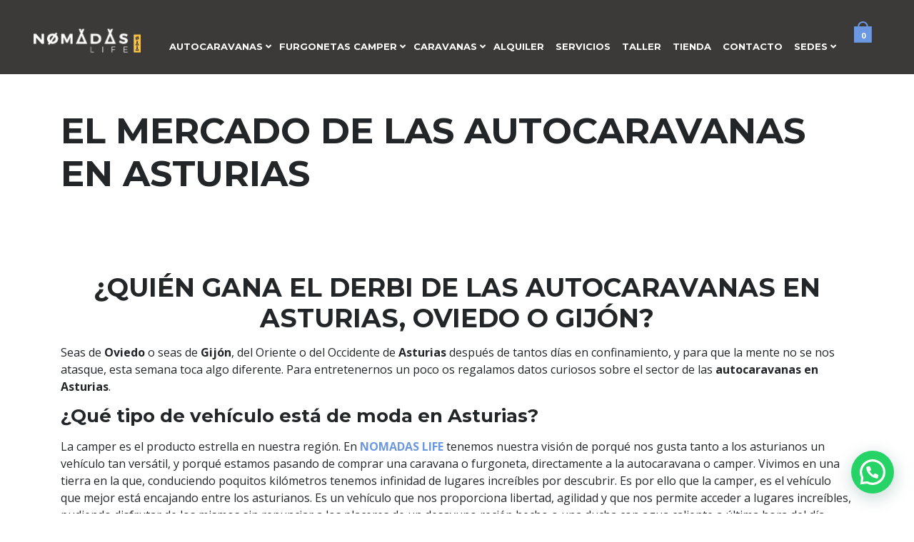

--- FILE ---
content_type: text/html; charset=UTF-8
request_url: https://nomadaslife.es/noticia-blog-mercado-autocaravanas-asturias-oviedo-gijon/
body_size: 29825
content:
<!DOCTYPE html>
<html lang="es" class="no-js">
<head>
	<meta charset="UTF-8">
	<meta name="viewport" content="width=device-width, initial-scale=1.0, user-scalable=no">
	<link rel="profile" href="https://gmpg.org/xfn/11">
	<link rel="pingback" href="https://nomadaslife.es/xmlrpc.php">
	
	
        <meta property="og:title" content="El mercado de las autocaravanas en Asturias">
        <meta property="og:image" content="">
        <meta property="og:description" content="">
        <meta property="og:url" content="https://nomadaslife.es/noticia-blog-mercado-autocaravanas-asturias-oviedo-gijon/">
        <meta name="twitter:card" content="">
        
	<meta name='robots' content='index, follow, max-image-preview:large, max-snippet:-1, max-video-preview:-1' />
	<style>img:is([sizes="auto" i], [sizes^="auto," i]) { contain-intrinsic-size: 3000px 1500px }</style>
	
	<!-- This site is optimized with the Yoast SEO plugin v26.2 - https://yoast.com/wordpress/plugins/seo/ -->
	<title>¿Quién gana el derbi de las autocaravanas en Asturias, Oviedo o Gijón?</title>
	<meta name="description" content="Datos interesantes relativos al sector de las autocaravanas en Asturias. Incluye comparativa entre nuestras principales ciudades Oviedo y Gijón." />
	<link rel="canonical" href="https://nomadaslife.es/noticia-blog-mercado-autocaravanas-asturias-oviedo-gijon/" />
	<meta property="og:locale" content="es_ES" />
	<meta property="og:type" content="article" />
	<meta property="og:title" content="¿Quién gana el derbi de las autocaravanas en Asturias, Oviedo o Gijón?" />
	<meta property="og:description" content="Datos interesantes relativos al sector de las autocaravanas en Asturias. Incluye comparativa entre nuestras principales ciudades Oviedo y Gijón." />
	<meta property="og:url" content="https://nomadaslife.es/noticia-blog-mercado-autocaravanas-asturias-oviedo-gijon/" />
	<meta property="og:site_name" content="Nomadas Life - Alquiler y venta de autocaravanas y campers" />
	<meta property="article:publisher" content="https://www.facebook.com/nomadaslife/" />
	<meta property="article:published_time" content="2020-05-01T07:35:38+00:00" />
	<meta property="article:modified_time" content="2020-11-30T10:42:23+00:00" />
	<meta name="author" content="Jose Daniel" />
	<meta name="twitter:card" content="summary_large_image" />
	<meta name="twitter:label1" content="Escrito por" />
	<meta name="twitter:data1" content="Jose Daniel" />
	<meta name="twitter:label2" content="Tiempo de lectura" />
	<meta name="twitter:data2" content="3 minutos" />
	<script type="application/ld+json" class="yoast-schema-graph">{"@context":"https://schema.org","@graph":[{"@type":"Article","@id":"https://nomadaslife.es/noticia-blog-mercado-autocaravanas-asturias-oviedo-gijon/#article","isPartOf":{"@id":"https://nomadaslife.es/noticia-blog-mercado-autocaravanas-asturias-oviedo-gijon/"},"author":{"name":"Jose Daniel","@id":"https://nomadaslife.es/#/schema/person/ae56adb3529be47db967387cf80fcd89"},"headline":"El mercado de las autocaravanas en Asturias","datePublished":"2020-05-01T07:35:38+00:00","dateModified":"2020-11-30T10:42:23+00:00","mainEntityOfPage":{"@id":"https://nomadaslife.es/noticia-blog-mercado-autocaravanas-asturias-oviedo-gijon/"},"wordCount":673,"publisher":{"@id":"https://nomadaslife.es/#organization"},"image":{"@id":"https://nomadaslife.es/noticia-blog-mercado-autocaravanas-asturias-oviedo-gijon/#primaryimage"},"thumbnailUrl":"","articleSection":["NomadasLife"],"inLanguage":"es"},{"@type":"WebPage","@id":"https://nomadaslife.es/noticia-blog-mercado-autocaravanas-asturias-oviedo-gijon/","url":"https://nomadaslife.es/noticia-blog-mercado-autocaravanas-asturias-oviedo-gijon/","name":"¿Quién gana el derbi de las autocaravanas en Asturias, Oviedo o Gijón?","isPartOf":{"@id":"https://nomadaslife.es/#website"},"primaryImageOfPage":{"@id":"https://nomadaslife.es/noticia-blog-mercado-autocaravanas-asturias-oviedo-gijon/#primaryimage"},"image":{"@id":"https://nomadaslife.es/noticia-blog-mercado-autocaravanas-asturias-oviedo-gijon/#primaryimage"},"thumbnailUrl":"","datePublished":"2020-05-01T07:35:38+00:00","dateModified":"2020-11-30T10:42:23+00:00","description":"Datos interesantes relativos al sector de las autocaravanas en Asturias. Incluye comparativa entre nuestras principales ciudades Oviedo y Gijón.","breadcrumb":{"@id":"https://nomadaslife.es/noticia-blog-mercado-autocaravanas-asturias-oviedo-gijon/#breadcrumb"},"inLanguage":"es","potentialAction":[{"@type":"ReadAction","target":["https://nomadaslife.es/noticia-blog-mercado-autocaravanas-asturias-oviedo-gijon/"]}]},{"@type":"ImageObject","inLanguage":"es","@id":"https://nomadaslife.es/noticia-blog-mercado-autocaravanas-asturias-oviedo-gijon/#primaryimage","url":"","contentUrl":"","width":480,"height":640,"caption":"autocaravana asturias oviedo gijón"},{"@type":"BreadcrumbList","@id":"https://nomadaslife.es/noticia-blog-mercado-autocaravanas-asturias-oviedo-gijon/#breadcrumb","itemListElement":[{"@type":"ListItem","position":1,"name":"Portada","item":"https://nomadaslife.es/"},{"@type":"ListItem","position":2,"name":"El mercado de las autocaravanas en Asturias"}]},{"@type":"WebSite","@id":"https://nomadaslife.es/#website","url":"https://nomadaslife.es/","name":"Nomadas Life - Alquiler y venta de autocaravanas y campers","description":"¡Somos Caravaning! Vive la mejor experiencia de libertad conduciendo tu caravana, autocaravana o camper. Alquila o Compra. Tu pones tu límite.","publisher":{"@id":"https://nomadaslife.es/#organization"},"potentialAction":[{"@type":"SearchAction","target":{"@type":"EntryPoint","urlTemplate":"https://nomadaslife.es/?s={search_term_string}"},"query-input":{"@type":"PropertyValueSpecification","valueRequired":true,"valueName":"search_term_string"}}],"inLanguage":"es"},{"@type":"Organization","@id":"https://nomadaslife.es/#organization","name":"NOMADAS LIFE SL","url":"https://nomadaslife.es/","logo":{"@type":"ImageObject","inLanguage":"es","@id":"https://nomadaslife.es/#/schema/logo/image/","url":"https://nomadaslife.es/wp-content/uploads/2019/02/Emails-67x99.png","contentUrl":"https://nomadaslife.es/wp-content/uploads/2019/02/Emails-67x99.png","width":68,"height":100,"caption":"NOMADAS LIFE SL"},"image":{"@id":"https://nomadaslife.es/#/schema/logo/image/"},"sameAs":["https://www.facebook.com/nomadaslife/","https://www.instagram.com/nomadaslife/"]},{"@type":"Person","@id":"https://nomadaslife.es/#/schema/person/ae56adb3529be47db967387cf80fcd89","name":"Jose Daniel","sameAs":["http://s1055334956.mialojamiento.es"],"url":"https://nomadaslife.es/author/nomadaslife/"}]}</script>
	<!-- / Yoast SEO plugin. -->


<link rel='dns-prefetch' href='//www.googletagmanager.com' />
<link rel='dns-prefetch' href='//fonts.googleapis.com' />
<link rel="alternate" type="application/rss+xml" title="Nomadas Life - Alquiler y venta de autocaravanas y campers &raquo; Feed" href="https://nomadaslife.es/feed/" />
<link rel="alternate" type="application/rss+xml" title="Nomadas Life - Alquiler y venta de autocaravanas y campers &raquo; Feed de los comentarios" href="https://nomadaslife.es/comments/feed/" />
<link rel="alternate" type="application/rss+xml" title="Nomadas Life - Alquiler y venta de autocaravanas y campers &raquo; Comentario El mercado de las autocaravanas en Asturias del feed" href="https://nomadaslife.es/noticia-blog-mercado-autocaravanas-asturias-oviedo-gijon/feed/" />
<script type="text/javascript">
/* <![CDATA[ */
window._wpemojiSettings = {"baseUrl":"https:\/\/s.w.org\/images\/core\/emoji\/16.0.1\/72x72\/","ext":".png","svgUrl":"https:\/\/s.w.org\/images\/core\/emoji\/16.0.1\/svg\/","svgExt":".svg","source":{"concatemoji":"https:\/\/nomadaslife.es\/wp-includes\/js\/wp-emoji-release.min.js?ver=6.8.3"}};
/*! This file is auto-generated */
!function(s,n){var o,i,e;function c(e){try{var t={supportTests:e,timestamp:(new Date).valueOf()};sessionStorage.setItem(o,JSON.stringify(t))}catch(e){}}function p(e,t,n){e.clearRect(0,0,e.canvas.width,e.canvas.height),e.fillText(t,0,0);var t=new Uint32Array(e.getImageData(0,0,e.canvas.width,e.canvas.height).data),a=(e.clearRect(0,0,e.canvas.width,e.canvas.height),e.fillText(n,0,0),new Uint32Array(e.getImageData(0,0,e.canvas.width,e.canvas.height).data));return t.every(function(e,t){return e===a[t]})}function u(e,t){e.clearRect(0,0,e.canvas.width,e.canvas.height),e.fillText(t,0,0);for(var n=e.getImageData(16,16,1,1),a=0;a<n.data.length;a++)if(0!==n.data[a])return!1;return!0}function f(e,t,n,a){switch(t){case"flag":return n(e,"\ud83c\udff3\ufe0f\u200d\u26a7\ufe0f","\ud83c\udff3\ufe0f\u200b\u26a7\ufe0f")?!1:!n(e,"\ud83c\udde8\ud83c\uddf6","\ud83c\udde8\u200b\ud83c\uddf6")&&!n(e,"\ud83c\udff4\udb40\udc67\udb40\udc62\udb40\udc65\udb40\udc6e\udb40\udc67\udb40\udc7f","\ud83c\udff4\u200b\udb40\udc67\u200b\udb40\udc62\u200b\udb40\udc65\u200b\udb40\udc6e\u200b\udb40\udc67\u200b\udb40\udc7f");case"emoji":return!a(e,"\ud83e\udedf")}return!1}function g(e,t,n,a){var r="undefined"!=typeof WorkerGlobalScope&&self instanceof WorkerGlobalScope?new OffscreenCanvas(300,150):s.createElement("canvas"),o=r.getContext("2d",{willReadFrequently:!0}),i=(o.textBaseline="top",o.font="600 32px Arial",{});return e.forEach(function(e){i[e]=t(o,e,n,a)}),i}function t(e){var t=s.createElement("script");t.src=e,t.defer=!0,s.head.appendChild(t)}"undefined"!=typeof Promise&&(o="wpEmojiSettingsSupports",i=["flag","emoji"],n.supports={everything:!0,everythingExceptFlag:!0},e=new Promise(function(e){s.addEventListener("DOMContentLoaded",e,{once:!0})}),new Promise(function(t){var n=function(){try{var e=JSON.parse(sessionStorage.getItem(o));if("object"==typeof e&&"number"==typeof e.timestamp&&(new Date).valueOf()<e.timestamp+604800&&"object"==typeof e.supportTests)return e.supportTests}catch(e){}return null}();if(!n){if("undefined"!=typeof Worker&&"undefined"!=typeof OffscreenCanvas&&"undefined"!=typeof URL&&URL.createObjectURL&&"undefined"!=typeof Blob)try{var e="postMessage("+g.toString()+"("+[JSON.stringify(i),f.toString(),p.toString(),u.toString()].join(",")+"));",a=new Blob([e],{type:"text/javascript"}),r=new Worker(URL.createObjectURL(a),{name:"wpTestEmojiSupports"});return void(r.onmessage=function(e){c(n=e.data),r.terminate(),t(n)})}catch(e){}c(n=g(i,f,p,u))}t(n)}).then(function(e){for(var t in e)n.supports[t]=e[t],n.supports.everything=n.supports.everything&&n.supports[t],"flag"!==t&&(n.supports.everythingExceptFlag=n.supports.everythingExceptFlag&&n.supports[t]);n.supports.everythingExceptFlag=n.supports.everythingExceptFlag&&!n.supports.flag,n.DOMReady=!1,n.readyCallback=function(){n.DOMReady=!0}}).then(function(){return e}).then(function(){var e;n.supports.everything||(n.readyCallback(),(e=n.source||{}).concatemoji?t(e.concatemoji):e.wpemoji&&e.twemoji&&(t(e.twemoji),t(e.wpemoji)))}))}((window,document),window._wpemojiSettings);
/* ]]> */
</script>
<link rel='stylesheet' id='ctrumbowyg-css' href='https://nomadaslife.es/wp-content/plugins/stm-motors-extends/nuxy/metaboxes/assets/vendors/trumbowyg/ctrumbowyg.css?ver=6.8.3' type='text/css' media='all' />
<link rel='stylesheet' id='color-trumbowyg-css' href='https://nomadaslife.es/wp-content/plugins/stm-motors-extends/nuxy/metaboxes/assets/vendors/trumbowyg/color-trumbowyg.css?ver=6.8.3' type='text/css' media='all' />
<style id='wp-emoji-styles-inline-css' type='text/css'>

	img.wp-smiley, img.emoji {
		display: inline !important;
		border: none !important;
		box-shadow: none !important;
		height: 1em !important;
		width: 1em !important;
		margin: 0 0.07em !important;
		vertical-align: -0.1em !important;
		background: none !important;
		padding: 0 !important;
	}
</style>
<link rel='stylesheet' id='wp-block-library-css' href='https://nomadaslife.es/wp-includes/css/dist/block-library/style.min.css?ver=6.8.3' type='text/css' media='all' />
<style id='classic-theme-styles-inline-css' type='text/css'>
/*! This file is auto-generated */
.wp-block-button__link{color:#fff;background-color:#32373c;border-radius:9999px;box-shadow:none;text-decoration:none;padding:calc(.667em + 2px) calc(1.333em + 2px);font-size:1.125em}.wp-block-file__button{background:#32373c;color:#fff;text-decoration:none}
</style>
<link rel='stylesheet' id='wp-components-css' href='https://nomadaslife.es/wp-includes/css/dist/components/style.min.css?ver=6.8.3' type='text/css' media='all' />
<link rel='stylesheet' id='wp-preferences-css' href='https://nomadaslife.es/wp-includes/css/dist/preferences/style.min.css?ver=6.8.3' type='text/css' media='all' />
<link rel='stylesheet' id='wp-block-editor-css' href='https://nomadaslife.es/wp-includes/css/dist/block-editor/style.min.css?ver=6.8.3' type='text/css' media='all' />
<link rel='stylesheet' id='popup-maker-block-library-style-css' href='https://nomadaslife.es/wp-content/plugins/popup-maker/dist/packages/block-library-style.css?ver=dbea705cfafe089d65f1' type='text/css' media='all' />
<style id='joinchat-button-style-inline-css' type='text/css'>
.wp-block-joinchat-button{border:none!important;text-align:center}.wp-block-joinchat-button figure{display:table;margin:0 auto;padding:0}.wp-block-joinchat-button figcaption{font:normal normal 400 .6em/2em var(--wp--preset--font-family--system-font,sans-serif);margin:0;padding:0}.wp-block-joinchat-button .joinchat-button__qr{background-color:#fff;border:6px solid #25d366;border-radius:30px;box-sizing:content-box;display:block;height:200px;margin:auto;overflow:hidden;padding:10px;width:200px}.wp-block-joinchat-button .joinchat-button__qr canvas,.wp-block-joinchat-button .joinchat-button__qr img{display:block;margin:auto}.wp-block-joinchat-button .joinchat-button__link{align-items:center;background-color:#25d366;border:6px solid #25d366;border-radius:30px;display:inline-flex;flex-flow:row nowrap;justify-content:center;line-height:1.25em;margin:0 auto;text-decoration:none}.wp-block-joinchat-button .joinchat-button__link:before{background:transparent var(--joinchat-ico) no-repeat center;background-size:100%;content:"";display:block;height:1.5em;margin:-.75em .75em -.75em 0;width:1.5em}.wp-block-joinchat-button figure+.joinchat-button__link{margin-top:10px}@media (orientation:landscape)and (min-height:481px),(orientation:portrait)and (min-width:481px){.wp-block-joinchat-button.joinchat-button--qr-only figure+.joinchat-button__link{display:none}}@media (max-width:480px),(orientation:landscape)and (max-height:480px){.wp-block-joinchat-button figure{display:none}}

</style>
<link rel='stylesheet' id='wc-deposits-frontend-styles-css' href='https://nomadaslife.es/wp-content/plugins/woocommerce-deposits/assets/css/style.min.css?ver=4.6.10' type='text/css' media='all' />
<style id='global-styles-inline-css' type='text/css'>
:root{--wp--preset--aspect-ratio--square: 1;--wp--preset--aspect-ratio--4-3: 4/3;--wp--preset--aspect-ratio--3-4: 3/4;--wp--preset--aspect-ratio--3-2: 3/2;--wp--preset--aspect-ratio--2-3: 2/3;--wp--preset--aspect-ratio--16-9: 16/9;--wp--preset--aspect-ratio--9-16: 9/16;--wp--preset--color--black: #000000;--wp--preset--color--cyan-bluish-gray: #abb8c3;--wp--preset--color--white: #ffffff;--wp--preset--color--pale-pink: #f78da7;--wp--preset--color--vivid-red: #cf2e2e;--wp--preset--color--luminous-vivid-orange: #ff6900;--wp--preset--color--luminous-vivid-amber: #fcb900;--wp--preset--color--light-green-cyan: #7bdcb5;--wp--preset--color--vivid-green-cyan: #00d084;--wp--preset--color--pale-cyan-blue: #8ed1fc;--wp--preset--color--vivid-cyan-blue: #0693e3;--wp--preset--color--vivid-purple: #9b51e0;--wp--preset--gradient--vivid-cyan-blue-to-vivid-purple: linear-gradient(135deg,rgba(6,147,227,1) 0%,rgb(155,81,224) 100%);--wp--preset--gradient--light-green-cyan-to-vivid-green-cyan: linear-gradient(135deg,rgb(122,220,180) 0%,rgb(0,208,130) 100%);--wp--preset--gradient--luminous-vivid-amber-to-luminous-vivid-orange: linear-gradient(135deg,rgba(252,185,0,1) 0%,rgba(255,105,0,1) 100%);--wp--preset--gradient--luminous-vivid-orange-to-vivid-red: linear-gradient(135deg,rgba(255,105,0,1) 0%,rgb(207,46,46) 100%);--wp--preset--gradient--very-light-gray-to-cyan-bluish-gray: linear-gradient(135deg,rgb(238,238,238) 0%,rgb(169,184,195) 100%);--wp--preset--gradient--cool-to-warm-spectrum: linear-gradient(135deg,rgb(74,234,220) 0%,rgb(151,120,209) 20%,rgb(207,42,186) 40%,rgb(238,44,130) 60%,rgb(251,105,98) 80%,rgb(254,248,76) 100%);--wp--preset--gradient--blush-light-purple: linear-gradient(135deg,rgb(255,206,236) 0%,rgb(152,150,240) 100%);--wp--preset--gradient--blush-bordeaux: linear-gradient(135deg,rgb(254,205,165) 0%,rgb(254,45,45) 50%,rgb(107,0,62) 100%);--wp--preset--gradient--luminous-dusk: linear-gradient(135deg,rgb(255,203,112) 0%,rgb(199,81,192) 50%,rgb(65,88,208) 100%);--wp--preset--gradient--pale-ocean: linear-gradient(135deg,rgb(255,245,203) 0%,rgb(182,227,212) 50%,rgb(51,167,181) 100%);--wp--preset--gradient--electric-grass: linear-gradient(135deg,rgb(202,248,128) 0%,rgb(113,206,126) 100%);--wp--preset--gradient--midnight: linear-gradient(135deg,rgb(2,3,129) 0%,rgb(40,116,252) 100%);--wp--preset--font-size--small: 13px;--wp--preset--font-size--medium: 20px;--wp--preset--font-size--large: 36px;--wp--preset--font-size--x-large: 42px;--wp--preset--spacing--20: 0.44rem;--wp--preset--spacing--30: 0.67rem;--wp--preset--spacing--40: 1rem;--wp--preset--spacing--50: 1.5rem;--wp--preset--spacing--60: 2.25rem;--wp--preset--spacing--70: 3.38rem;--wp--preset--spacing--80: 5.06rem;--wp--preset--shadow--natural: 6px 6px 9px rgba(0, 0, 0, 0.2);--wp--preset--shadow--deep: 12px 12px 50px rgba(0, 0, 0, 0.4);--wp--preset--shadow--sharp: 6px 6px 0px rgba(0, 0, 0, 0.2);--wp--preset--shadow--outlined: 6px 6px 0px -3px rgba(255, 255, 255, 1), 6px 6px rgba(0, 0, 0, 1);--wp--preset--shadow--crisp: 6px 6px 0px rgba(0, 0, 0, 1);}:where(.is-layout-flex){gap: 0.5em;}:where(.is-layout-grid){gap: 0.5em;}body .is-layout-flex{display: flex;}.is-layout-flex{flex-wrap: wrap;align-items: center;}.is-layout-flex > :is(*, div){margin: 0;}body .is-layout-grid{display: grid;}.is-layout-grid > :is(*, div){margin: 0;}:where(.wp-block-columns.is-layout-flex){gap: 2em;}:where(.wp-block-columns.is-layout-grid){gap: 2em;}:where(.wp-block-post-template.is-layout-flex){gap: 1.25em;}:where(.wp-block-post-template.is-layout-grid){gap: 1.25em;}.has-black-color{color: var(--wp--preset--color--black) !important;}.has-cyan-bluish-gray-color{color: var(--wp--preset--color--cyan-bluish-gray) !important;}.has-white-color{color: var(--wp--preset--color--white) !important;}.has-pale-pink-color{color: var(--wp--preset--color--pale-pink) !important;}.has-vivid-red-color{color: var(--wp--preset--color--vivid-red) !important;}.has-luminous-vivid-orange-color{color: var(--wp--preset--color--luminous-vivid-orange) !important;}.has-luminous-vivid-amber-color{color: var(--wp--preset--color--luminous-vivid-amber) !important;}.has-light-green-cyan-color{color: var(--wp--preset--color--light-green-cyan) !important;}.has-vivid-green-cyan-color{color: var(--wp--preset--color--vivid-green-cyan) !important;}.has-pale-cyan-blue-color{color: var(--wp--preset--color--pale-cyan-blue) !important;}.has-vivid-cyan-blue-color{color: var(--wp--preset--color--vivid-cyan-blue) !important;}.has-vivid-purple-color{color: var(--wp--preset--color--vivid-purple) !important;}.has-black-background-color{background-color: var(--wp--preset--color--black) !important;}.has-cyan-bluish-gray-background-color{background-color: var(--wp--preset--color--cyan-bluish-gray) !important;}.has-white-background-color{background-color: var(--wp--preset--color--white) !important;}.has-pale-pink-background-color{background-color: var(--wp--preset--color--pale-pink) !important;}.has-vivid-red-background-color{background-color: var(--wp--preset--color--vivid-red) !important;}.has-luminous-vivid-orange-background-color{background-color: var(--wp--preset--color--luminous-vivid-orange) !important;}.has-luminous-vivid-amber-background-color{background-color: var(--wp--preset--color--luminous-vivid-amber) !important;}.has-light-green-cyan-background-color{background-color: var(--wp--preset--color--light-green-cyan) !important;}.has-vivid-green-cyan-background-color{background-color: var(--wp--preset--color--vivid-green-cyan) !important;}.has-pale-cyan-blue-background-color{background-color: var(--wp--preset--color--pale-cyan-blue) !important;}.has-vivid-cyan-blue-background-color{background-color: var(--wp--preset--color--vivid-cyan-blue) !important;}.has-vivid-purple-background-color{background-color: var(--wp--preset--color--vivid-purple) !important;}.has-black-border-color{border-color: var(--wp--preset--color--black) !important;}.has-cyan-bluish-gray-border-color{border-color: var(--wp--preset--color--cyan-bluish-gray) !important;}.has-white-border-color{border-color: var(--wp--preset--color--white) !important;}.has-pale-pink-border-color{border-color: var(--wp--preset--color--pale-pink) !important;}.has-vivid-red-border-color{border-color: var(--wp--preset--color--vivid-red) !important;}.has-luminous-vivid-orange-border-color{border-color: var(--wp--preset--color--luminous-vivid-orange) !important;}.has-luminous-vivid-amber-border-color{border-color: var(--wp--preset--color--luminous-vivid-amber) !important;}.has-light-green-cyan-border-color{border-color: var(--wp--preset--color--light-green-cyan) !important;}.has-vivid-green-cyan-border-color{border-color: var(--wp--preset--color--vivid-green-cyan) !important;}.has-pale-cyan-blue-border-color{border-color: var(--wp--preset--color--pale-cyan-blue) !important;}.has-vivid-cyan-blue-border-color{border-color: var(--wp--preset--color--vivid-cyan-blue) !important;}.has-vivid-purple-border-color{border-color: var(--wp--preset--color--vivid-purple) !important;}.has-vivid-cyan-blue-to-vivid-purple-gradient-background{background: var(--wp--preset--gradient--vivid-cyan-blue-to-vivid-purple) !important;}.has-light-green-cyan-to-vivid-green-cyan-gradient-background{background: var(--wp--preset--gradient--light-green-cyan-to-vivid-green-cyan) !important;}.has-luminous-vivid-amber-to-luminous-vivid-orange-gradient-background{background: var(--wp--preset--gradient--luminous-vivid-amber-to-luminous-vivid-orange) !important;}.has-luminous-vivid-orange-to-vivid-red-gradient-background{background: var(--wp--preset--gradient--luminous-vivid-orange-to-vivid-red) !important;}.has-very-light-gray-to-cyan-bluish-gray-gradient-background{background: var(--wp--preset--gradient--very-light-gray-to-cyan-bluish-gray) !important;}.has-cool-to-warm-spectrum-gradient-background{background: var(--wp--preset--gradient--cool-to-warm-spectrum) !important;}.has-blush-light-purple-gradient-background{background: var(--wp--preset--gradient--blush-light-purple) !important;}.has-blush-bordeaux-gradient-background{background: var(--wp--preset--gradient--blush-bordeaux) !important;}.has-luminous-dusk-gradient-background{background: var(--wp--preset--gradient--luminous-dusk) !important;}.has-pale-ocean-gradient-background{background: var(--wp--preset--gradient--pale-ocean) !important;}.has-electric-grass-gradient-background{background: var(--wp--preset--gradient--electric-grass) !important;}.has-midnight-gradient-background{background: var(--wp--preset--gradient--midnight) !important;}.has-small-font-size{font-size: var(--wp--preset--font-size--small) !important;}.has-medium-font-size{font-size: var(--wp--preset--font-size--medium) !important;}.has-large-font-size{font-size: var(--wp--preset--font-size--large) !important;}.has-x-large-font-size{font-size: var(--wp--preset--font-size--x-large) !important;}
:where(.wp-block-post-template.is-layout-flex){gap: 1.25em;}:where(.wp-block-post-template.is-layout-grid){gap: 1.25em;}
:where(.wp-block-columns.is-layout-flex){gap: 2em;}:where(.wp-block-columns.is-layout-grid){gap: 2em;}
:root :where(.wp-block-pullquote){font-size: 1.5em;line-height: 1.6;}
</style>
<link rel='stylesheet' id='contact-form-7-css' href='https://nomadaslife.es/wp-content/plugins/contact-form-7/includes/css/styles.css?ver=6.1.2' type='text/css' media='all' />
<link rel='stylesheet' id='stm-stm-icon-css' href='https://nomadaslife.es/wp-content/uploads/stm_fonts/stm-icon/stm-icon.css?ver=1.1' type='text/css' media='all' />
<link rel='stylesheet' id='stm-vc_templates_color_scheme-css' href='https://nomadaslife.es/wp-content/plugins/motors-wpbakery-widgets/assets/css/vc_templates_color_scheme.css?ver=6.8.3' type='text/css' media='all' />
<link rel='stylesheet' id='owl.carousel-css' href='https://nomadaslife.es/wp-content/plugins/stm_vehicles_listing/assets/css/frontend/owl.carousel.css?ver=7.0.7' type='text/css' media='all' />
<link rel='stylesheet' id='light-gallery-css' href='https://nomadaslife.es/wp-content/plugins/stm_vehicles_listing/assets/css/frontend/lightgallery.min.css?ver=7.0.7' type='text/css' media='all' />
<style id='woocommerce-inline-inline-css' type='text/css'>
.woocommerce form .form-row .required { visibility: visible; }
</style>
<link rel='stylesheet' id='jquery_ui-css' href='https://nomadaslife.es/wp-content/plugins/dt_woocommerce_page_builder/assets/css/jquery-ui.css?ver=6.8.3' type='text/css' media='all' />
<link rel='stylesheet' id='dtwpb-woo-extra-account-css' href='https://nomadaslife.es/wp-content/plugins/dt_woocommerce_page_builder/assets/css/woocommerce-extra-public.css?ver=6.8.3' type='text/css' media='all' />
<link rel='stylesheet' id='font-awesome-min-css' href='https://nomadaslife.es/wp-content/plugins/stm-motors-extends/nuxy/metaboxes/assets/vendors/font-awesome.min.css?ver=1769399778' type='text/css' media='all' />
<link rel='stylesheet' id='brands-styles-css' href='https://nomadaslife.es/wp-content/plugins/woocommerce/assets/css/brands.css?ver=10.3.7' type='text/css' media='all' />
<link rel='stylesheet' id='stm-theme-default-icons-css' href='https://nomadaslife.es/wp-content/themes/motors/assets/css/iconset-default.css?ver=5.4.16' type='text/css' media='all' />
<link rel='stylesheet' id='stm-theme-service-icons-css' href='https://nomadaslife.es/wp-content/themes/motors/assets/css/iconset-service.css?ver=5.4.16' type='text/css' media='all' />
<link rel='stylesheet' id='stm-theme-boat-icons-css' href='https://nomadaslife.es/wp-content/themes/motors/assets/css/iconset-boats.css?ver=5.4.16' type='text/css' media='all' />
<link rel='stylesheet' id='stm-theme-moto-icons-css' href='https://nomadaslife.es/wp-content/themes/motors/assets/css/iconset-motorcycles.css?ver=5.4.16' type='text/css' media='all' />
<link rel='stylesheet' id='stm-theme-rental-icons-css' href='https://nomadaslife.es/wp-content/themes/motors/assets/css/iconset-rental.css?ver=5.4.16' type='text/css' media='all' />
<link rel='stylesheet' id='stm-theme-magazine-icons-css' href='https://nomadaslife.es/wp-content/themes/motors/assets/css/iconset-magazine.css?ver=5.4.16' type='text/css' media='all' />
<link rel='stylesheet' id='stm-theme-listing-two-icons-css' href='https://nomadaslife.es/wp-content/themes/motors/assets/css/iconset-listing-two.css?ver=5.4.16' type='text/css' media='all' />
<link rel='stylesheet' id='stm-theme-auto-parts-icons-css' href='https://nomadaslife.es/wp-content/themes/motors/assets/css/iconset-auto-parts.css?ver=5.4.16' type='text/css' media='all' />
<link rel='stylesheet' id='stm-theme-aircrafts-icons-css' href='https://nomadaslife.es/wp-content/themes/motors/assets/css/iconset-aircrafts.css?ver=5.4.16' type='text/css' media='all' />
<link rel='stylesheet' id='stm_default_google_font-css' href='https://fonts.googleapis.com/css?family=Montserrat%3A400%2C500%2C600%2C700%2C800%2C900%7COpen+Sans%3A300%2C400%2C500%2C700%2C800%2C900&#038;subset=latin%2Clatin-ext&#038;ver=5.4.16' type='text/css' media='all' />
<link rel='stylesheet' id='stm-jquery-ui-css-css' href='https://nomadaslife.es/wp-content/themes/motors/assets/css/jquery-ui.css?ver=5.4.16' type='text/css' media='all' />
<link rel='stylesheet' id='bootstrap-css' href='https://nomadaslife.es/wp-content/themes/motors/assets/css/bootstrap/main.css?ver=5.4.16' type='text/css' media='all' />
<link rel='stylesheet' id='stm-skin-custom-css' href='https://nomadaslife.es/wp-content/uploads/stm_uploads/skin-custom.css?ver=216' type='text/css' media='all' />
<link rel='stylesheet' id='stm-theme-style-animation-css' href='https://nomadaslife.es/wp-content/themes/motors/assets/css/animation.css?ver=5.4.16' type='text/css' media='all' />
<link rel='stylesheet' id='stm-theme-style-css' href='https://nomadaslife.es/wp-content/themes/motors/style.css?ver=5.4.16' type='text/css' media='all' />
<style id='stm-theme-style-inline-css' type='text/css'>
@media screen and (min-width:1024px) { .stm-layout-header-boats #stm-boats-header #header { padding: 19px 0 19px; display: flex; justify-content: center; } } @media screen and (max-width:1024px) { .stm-template-boats .stm-single-car-page { margin-top: 105px; } } @media screen and (min-width:640px) { .woocommerce .products ul li h5, .woocommerce ul.products li h5 { margin-bottom: 30px; font-size: 15px; height: 35px; } } /* FUENTE PARA LOS BOTONES*/ .monse { font-family: 'Montserrat'; } .woocommerce ul.products li.product .price { display: block; font-weight: 700; margin-bottom: .5em; font-size: 16px; } /*BARRA LATERAL*/ .vc_custom_1549807822173 { border-top-width: 3px !important; background-color: rgba(247,247,247,0.88) !important; *background-color: rgb(247,247,247) !important; border-top-color: #c4cf3d !important; border-top-style: solid !important; } /*PIE PAGINA*/ .vc_custom_1549799609828 { margin-top: -130px !important; background-color: #232628 !important; } /* -- MENU--*/ @media screen and (min-width:1024px) { .stm-layout-header-boats #stm-boats-header #header .header-inner-content, .stm-layout-header-boats #stm-boats-header #header .header-main { max-width: 1350px; display: flex; align-items: center; } .stm-layout-header-boats #stm-boats-header #header .header-inner-content .listing-service-right .listing-menu { display: inline-flex; justify-content: flex-start; align-content: center; } .stm-layout-header-boats #stm-boats-header #header .header-inner-content .listing-service-right .listing-menu > li { margin: 0 8px; vertical-align: middle; } .stm-layout-header-boats #stm-boats-header #header .header-inner-content .listing-service-right .listing-menu > li.menu-item-has-children { margin: 0 15px 0 8px; vertical-align: middle; } .stm-layout-header-boats #stm-boats-header #header .header-inner-content .listing-service-right .listing-menu > li.menu-item-has-children a:before { right: -12px; } } #stm-boats-header #header .header-inner-content .listing-service-right .listing-menu > li > a { position: relative; display: block; padding-bottom: 12px; color: #fff; text-transform: uppercase; font-size: 13px; font-weight: 400; text-decoration: none; } /* --FIN-- MENU--*/ /*-- ESTILOS COLORES --*/ .stm-icon-date:before { color: #c4cf3d; } /* FINCOLORES */ /*CARRUSEL TESTIMONIOS-EXTRAS*/ .testimonials-carousel-boats .testimonial-unit-boats { background-color: transparent!important; } .testimonials-carousel-boats .testimonial-unit-boats .image { position: absolute; left: 50%; top: -50px; margin-left: -50px; max-width: 100px; border-radius: 0%!important; overflow: hidden; } .testimonials-carousel-boats .testimonial-unit-boats .image img { border-radius: 0%!important; } .testimonials-carousel-boats .testimonial-unit-boats .content { margin-top: 40px; color: #fff; } .testimonials-carousel-boats .testimonial-unit-boats .testimonial-quote i { display: inline-block; vertical-align: top; position: relative; font-size: 0px; } .testimonials-carousel-boats .testimonial-unit-boats .testimonial-quote:after, .testimonials-carousel-boats .testimonial-unit-boats .testimonial-quote:before { position: absolute; content: ''; display: block; width: 70px; height: 0px; position: absolute; top: 10px; background-color: #7CCCC8; } /*FORMULARIO */ .stm-contact-us-form-wrapper { padding-bottom:60px!important; } /*LOGO EN MOVIL*/ .stm-boats-mobile-header .bloglogo img { max-height: 60px; } /* FIN LOGO MOVIL*/ /*CALENDARIO PICKER*/ .xdsoft_datetimepicker .xdsoft_timepicker { width: 0px; } .xdsoft_datetimepicker .xdsoft_timepicker .xdsoft_prev, .xdsoft_datetimepicker .xdsoft_timepicker .xdsoft_next { width: 0px; } /*CHECKOUT*/ .stm_rental_payment_methods{ width:100%; } /* SEGUIR COMPRANDO*/ .woocommerce-cart table.cart input { margin: 0; vertical-align: baseline; line-height: 1; } /*BANNER PIE PORTADA */ .stm-call-to-action { background-color: transparent; } /*PAGO LABEL*/ /*MENU MOVIL COLOR*/ .stm-boats-mobile-menu { background-color: #2F2E2C; } /*ESPACIO ABAJO BOTONES COMPRA*/ .woocommerce .cart .button, .woocommerce .cart input.button { margin-bottom: 10px; } /* OCULTO GOOGLE*/ .grecaptcha-badge{ visibility: collapse !important; } .cat-item cat-item-136 { display:none; } /*ESTILOS RESERVA*/ .wc-bookings-date-picker .ui-datepicker td.bookable a { background-color: #C4CE3C!important; } .wc-bookings-date-picker .ui-datepicker td .ui-state-default { padding: .60em .60em; } .ui-widget { font-family: 'Montserrat' !important; } .wc-bookings-date-picker .ui-datepicker-header { background-color: #fff; border: 0; border-top: 0px solid #999999; color: #000; } .wc-bookings-date-picker .ui-datepicker .ui-datepicker-prev, .wc-bookings-date-picker .ui-datepicker .ui-datepicker-next { top: -1px; background: #80C8C7; border-radius: 0; font-weight: normal; border: none; height: 2.5em; width: 2em; } .wc-bookings-date-picker .ui-datepicker-header { padding: 0; border-bottom: none; overflow: hidden; text-transform: uppercase; border-radius: 0px 0px 0 0; background-color: #fff; background-image: none; background-image: linear-gradient(to top, #fff 0%, #fff 100%); border: 0; border-top: 0px solid #fff; color: #000; } table > tbody tr td { padding: 9px 0 8px; font-size: 14px; color: #888888; border-bottom: 1px solid #d5d9e0; } .wc-bookings-date-picker { padding: 0; } .cat-item-136{ display:none!important; } .deposit-option { display:none!important; } /*INFORMACION META EN NOTICIAS - LA OCULTO */ .post-grid-single-unit .content .post-meta-bottom { display: none; } /*OCULTO TEXTO EN PAGO*/ .payment_methods.methods label { display: none; } .woocommerce-checkout #payment ul.payment_methods li img { margin-right: 111px; margin-top: -76px; margin-left: 39px; } /*CAMBIOS COLOR DE FONDO MENU Y SUBMENU MOVIL */ .stm-layout-header-boats .stm-boats-mobile-header { background-color: #353433!important; } .stm-layout-header-boats .stm-boats-mobile-menu { background-color: #666!important; } .stm-layout-header-boats .stm-boats-mobile-header .bloglogo img { max-height: 55px!important; } .stm-layout-header-boats .stm-boats-mobile-menu .inner-content { padding: 50px 30px 30px!important; } /*MODIFICADO ALTO FORMULARIO*/ .stm-sell-a-car-form .form-content textarea, .stm-contact-us-form-wrapper textarea { max-height: 198px; } /* ELIMINAMOS EN MOVIL INFORMACIÓN PARA QUE SE VEAN MÁS RESULTADOS */ @media (max-width: 767px) { .listing-list-loop .content .meta-middle .meta-middle-unit:first-child { display: none; } .listing-list-loop .content .meta-middle .meta-middle-unit:nth-child(2) { display: none; } .listing-list-loop .content .meta-middle .meta-middle-unit:nth-child(3) { display: none; } .listing-list-loop .content .meta-middle .meta-middle-unit:last-child { border-right: none; } .stm-car-view-more { width: 100%; text-align: center; display: block; margin-top: -25px; } } /*FIN LISTINGS APRETADAS EN MOVIL*/ .stm-layout-header-boats #stm-boats-header #header:after { background-color: #353433!important; } 

			:root{
				--motors-default-base-color: #31a3c6;
				--motors-default-secondary-color: #ceac61;
				--motors-base-color: #c4cf3d;
				--motors-secondary-color: #6c98e1;
			}
		
</style>
<link rel='stylesheet' id='stm-wpcfto-styles-css' href='https://nomadaslife.es/wp-content/uploads/stm_uploads/wpcfto-generate.css?ver=65' type='text/css' media='all' />
<link rel='stylesheet' id='js_composer_front-css' href='https://nomadaslife.es/wp-content/plugins/js_composer/assets/css/js_composer.min.css?ver=8.5' type='text/css' media='all' />
<link rel='stylesheet' id='dtwpb-css' href='https://nomadaslife.es/wp-content/plugins/dt_woocommerce_page_builder/assets/css/style.css?ver=6.8.3' type='text/css' media='all' />
<script type="text/javascript" src="https://nomadaslife.es/wp-includes/js/jquery/jquery.min.js?ver=3.7.1" id="jquery-core-js"></script>
<script type="text/javascript" src="https://nomadaslife.es/wp-includes/js/jquery/jquery-migrate.min.js?ver=3.4.1" id="jquery-migrate-js"></script>
<script type="text/javascript" src="https://nomadaslife.es/wp-content/plugins/revslider/public/assets/js/rbtools.min.js?ver=6.6.14" async id="tp-tools-js"></script>
<script type="text/javascript" src="https://nomadaslife.es/wp-content/plugins/revslider/public/assets/js/rs6.min.js?ver=6.6.14" async id="revmin-js"></script>
<script type="text/javascript" src="https://nomadaslife.es/wp-includes/js/jquery/ui/core.min.js?ver=1.13.3" id="jquery-ui-core-js"></script>
<script type="text/javascript" src="https://nomadaslife.es/wp-content/plugins/woocommerce/assets/js/jquery-blockui/jquery.blockUI.min.js?ver=2.7.0-wc.10.3.7" id="wc-jquery-blockui-js" data-wp-strategy="defer"></script>
<script type="text/javascript" id="wc-add-to-cart-js-extra">
/* <![CDATA[ */
var wc_add_to_cart_params = {"ajax_url":"\/wp-admin\/admin-ajax.php","wc_ajax_url":"\/?wc-ajax=%%endpoint%%","i18n_view_cart":"Ver carrito","cart_url":"https:\/\/nomadaslife.es\/cesta-compra\/","is_cart":"","cart_redirect_after_add":"yes"};
/* ]]> */
</script>
<script type="text/javascript" src="https://nomadaslife.es/wp-content/plugins/woocommerce/assets/js/frontend/add-to-cart.min.js?ver=10.3.7" id="wc-add-to-cart-js" data-wp-strategy="defer"></script>
<script type="text/javascript" src="https://nomadaslife.es/wp-content/plugins/woocommerce/assets/js/js-cookie/js.cookie.min.js?ver=2.1.4-wc.10.3.7" id="wc-js-cookie-js" data-wp-strategy="defer"></script>
<script type="text/javascript" src="https://nomadaslife.es/wp-includes/js/jquery/ui/datepicker.min.js?ver=1.13.3" id="jquery-ui-datepicker-js"></script>
<script type="text/javascript" id="jquery-ui-datepicker-js-after">
/* <![CDATA[ */
jQuery(function(jQuery){jQuery.datepicker.setDefaults({"closeText":"Cerrar","currentText":"Hoy","monthNames":["enero","febrero","marzo","abril","mayo","junio","julio","agosto","septiembre","octubre","noviembre","diciembre"],"monthNamesShort":["Ene","Feb","Mar","Abr","May","Jun","Jul","Ago","Sep","Oct","Nov","Dic"],"nextText":"Siguiente","prevText":"Anterior","dayNames":["domingo","lunes","martes","mi\u00e9rcoles","jueves","viernes","s\u00e1bado"],"dayNamesShort":["Dom","Lun","Mar","Mi\u00e9","Jue","Vie","S\u00e1b"],"dayNamesMin":["D","L","M","X","J","V","S"],"dateFormat":"d MM, yy","firstDay":1,"isRTL":false});});
/* ]]> */
</script>
<script type="text/javascript" src="https://nomadaslife.es/wp-content/plugins/dt_woocommerce_page_builder/assets/js/front-custom.js?ver=6.8.3" id="dtwpb-woo-extra-account-fields-js"></script>
<script type="text/javascript" src="https://nomadaslife.es/wp-content/plugins/js_composer/assets/js/vendors/woocommerce-add-to-cart.js?ver=8.5" id="vc_woocommerce-add-to-cart-js-js"></script>
<script type="text/javascript" id="WCPAY_ASSETS-js-extra">
/* <![CDATA[ */
var wcpayAssets = {"url":"https:\/\/nomadaslife.es\/wp-content\/plugins\/woocommerce-payments\/dist\/"};
/* ]]> */
</script>
<script type="text/javascript" src="https://nomadaslife.es/wp-content/themes/motors/assets/js/classie.js?ver=5.4.16" id="stm-classie-js"></script>

<!-- Fragmento de código de la etiqueta de Google (gtag.js) añadida por Site Kit -->
<!-- Fragmento de código de Google Analytics añadido por Site Kit -->
<script type="text/javascript" src="https://www.googletagmanager.com/gtag/js?id=GT-K8D43BT" id="google_gtagjs-js" async></script>
<script type="text/javascript" id="google_gtagjs-js-after">
/* <![CDATA[ */
window.dataLayer = window.dataLayer || [];function gtag(){dataLayer.push(arguments);}
gtag("set","linker",{"domains":["nomadaslife.es"]});
gtag("js", new Date());
gtag("set", "developer_id.dZTNiMT", true);
gtag("config", "GT-K8D43BT");
 window._googlesitekit = window._googlesitekit || {}; window._googlesitekit.throttledEvents = []; window._googlesitekit.gtagEvent = (name, data) => { var key = JSON.stringify( { name, data } ); if ( !! window._googlesitekit.throttledEvents[ key ] ) { return; } window._googlesitekit.throttledEvents[ key ] = true; setTimeout( () => { delete window._googlesitekit.throttledEvents[ key ]; }, 5 ); gtag( "event", name, { ...data, event_source: "site-kit" } ); }; 
/* ]]> */
</script>
<script type="text/javascript" id="wc-deposits-add-to-cart-js-extra">
/* <![CDATA[ */
var wc_deposits_add_to_cart_options = {"ajax_url":"https:\/\/nomadaslife.es\/wp-admin\/admin-ajax.php","message":{"deposit":"","full":""}};
/* ]]> */
</script>
<script type="text/javascript" src="https://nomadaslife.es/wp-content/plugins/woocommerce-deposits/assets/js/add-to-cart.prod.js?ver=4.6.10" id="wc-deposits-add-to-cart-js"></script>
<script></script><link rel="https://api.w.org/" href="https://nomadaslife.es/wp-json/" /><link rel="alternate" title="JSON" type="application/json" href="https://nomadaslife.es/wp-json/wp/v2/posts/11518" /><link rel="EditURI" type="application/rsd+xml" title="RSD" href="https://nomadaslife.es/xmlrpc.php?rsd" />
<meta name="generator" content="WordPress 6.8.3" />
<meta name="generator" content="WooCommerce 10.3.7" />
<link rel='shortlink' href='https://nomadaslife.es/?p=11518' />
<link rel="alternate" title="oEmbed (JSON)" type="application/json+oembed" href="https://nomadaslife.es/wp-json/oembed/1.0/embed?url=https%3A%2F%2Fnomadaslife.es%2Fnoticia-blog-mercado-autocaravanas-asturias-oviedo-gijon%2F" />
<link rel="alternate" title="oEmbed (XML)" type="text/xml+oembed" href="https://nomadaslife.es/wp-json/oembed/1.0/embed?url=https%3A%2F%2Fnomadaslife.es%2Fnoticia-blog-mercado-autocaravanas-asturias-oviedo-gijon%2F&#038;format=xml" />
<meta name="generator" content="Site Kit by Google 1.170.0" />		<script type="text/javascript">
			var stm_lang_code = 'es';
						var ajaxurl = 'https://nomadaslife.es/wp-admin/admin-ajax.php';
			var stm_site_blog_id = "1";
			var stm_added_to_compare_text = "Added to compare";
			var stm_removed_from_compare_text = "was removed from compare";

						var stm_already_added_to_compare_text = "You have already added 3 boats";
					</script>
			<script type="text/javascript">
		var stm_wpcfto_ajaxurl = 'https://nomadaslife.es/wp-admin/admin-ajax.php';
	</script>

	<style>
		.vue_is_disabled {
			display: none;
		}
	</style>
		<script>
		var stm_wpcfto_nonces = {"wpcfto_save_settings":"eb133a3c76","get_image_url":"6757a0a07f","wpcfto_upload_file":"b7471e122c","wpcfto_search_posts":"6ce38fcc15"};
	</script>
		<noscript><style>.woocommerce-product-gallery{ opacity: 1 !important; }</style></noscript>
	<meta name="generator" content="Powered by WPBakery Page Builder - drag and drop page builder for WordPress."/>
<meta name="generator" content="Powered by Slider Revolution 6.6.14 - responsive, Mobile-Friendly Slider Plugin for WordPress with comfortable drag and drop interface." />
<link rel="icon" href="https://nomadaslife.es/wp-content/uploads/2019/02/cropped-ICO-32x32.png" sizes="32x32" />
<link rel="icon" href="https://nomadaslife.es/wp-content/uploads/2019/02/cropped-ICO-192x192.png" sizes="192x192" />
<link rel="apple-touch-icon" href="https://nomadaslife.es/wp-content/uploads/2019/02/cropped-ICO-180x180.png" />
<meta name="msapplication-TileImage" content="https://nomadaslife.es/wp-content/uploads/2019/02/cropped-ICO-270x270.png" />
<script>function setREVStartSize(e){
			//window.requestAnimationFrame(function() {
				window.RSIW = window.RSIW===undefined ? window.innerWidth : window.RSIW;
				window.RSIH = window.RSIH===undefined ? window.innerHeight : window.RSIH;
				try {
					var pw = document.getElementById(e.c).parentNode.offsetWidth,
						newh;
					pw = pw===0 || isNaN(pw) || (e.l=="fullwidth" || e.layout=="fullwidth") ? window.RSIW : pw;
					e.tabw = e.tabw===undefined ? 0 : parseInt(e.tabw);
					e.thumbw = e.thumbw===undefined ? 0 : parseInt(e.thumbw);
					e.tabh = e.tabh===undefined ? 0 : parseInt(e.tabh);
					e.thumbh = e.thumbh===undefined ? 0 : parseInt(e.thumbh);
					e.tabhide = e.tabhide===undefined ? 0 : parseInt(e.tabhide);
					e.thumbhide = e.thumbhide===undefined ? 0 : parseInt(e.thumbhide);
					e.mh = e.mh===undefined || e.mh=="" || e.mh==="auto" ? 0 : parseInt(e.mh,0);
					if(e.layout==="fullscreen" || e.l==="fullscreen")
						newh = Math.max(e.mh,window.RSIH);
					else{
						e.gw = Array.isArray(e.gw) ? e.gw : [e.gw];
						for (var i in e.rl) if (e.gw[i]===undefined || e.gw[i]===0) e.gw[i] = e.gw[i-1];
						e.gh = e.el===undefined || e.el==="" || (Array.isArray(e.el) && e.el.length==0)? e.gh : e.el;
						e.gh = Array.isArray(e.gh) ? e.gh : [e.gh];
						for (var i in e.rl) if (e.gh[i]===undefined || e.gh[i]===0) e.gh[i] = e.gh[i-1];
											
						var nl = new Array(e.rl.length),
							ix = 0,
							sl;
						e.tabw = e.tabhide>=pw ? 0 : e.tabw;
						e.thumbw = e.thumbhide>=pw ? 0 : e.thumbw;
						e.tabh = e.tabhide>=pw ? 0 : e.tabh;
						e.thumbh = e.thumbhide>=pw ? 0 : e.thumbh;
						for (var i in e.rl) nl[i] = e.rl[i]<window.RSIW ? 0 : e.rl[i];
						sl = nl[0];
						for (var i in nl) if (sl>nl[i] && nl[i]>0) { sl = nl[i]; ix=i;}
						var m = pw>(e.gw[ix]+e.tabw+e.thumbw) ? 1 : (pw-(e.tabw+e.thumbw)) / (e.gw[ix]);
						newh =  (e.gh[ix] * m) + (e.tabh + e.thumbh);
					}
					var el = document.getElementById(e.c);
					if (el!==null && el) el.style.height = newh+"px";
					el = document.getElementById(e.c+"_wrapper");
					if (el!==null && el) {
						el.style.height = newh+"px";
						el.style.display = "block";
					}
				} catch(e){
					console.log("Failure at Presize of Slider:" + e)
				}
			//});
		  };</script>
		<style type="text/css" id="wp-custom-css">
			.single-listings .vc_hidden-xs, .single-listings .vc_hidden-sm {
	display: block !important;
}

/*filtros*/

.stm-template-boats .select2-results__options li:first-child {

 

    display:none;

}

/*MARGEN PRECIO*/
.wpb_column.vc_column_container.vc_col-sm-12.vc_col-lg-9.vc_col-md-9 .wpb_wrapper:first-child {
	margin-top: 20px;
}

/* CBECERA */

.stm-layout-header-boats #stm-boats-header #header {
    padding: 29px 0 19px;
    background-color: #0008;
}

/* ELIMINO MÓVIL ESPACIOS LISTINGS */

@media (max-width: 400px){
	
	.car-listing-row .car-meta-top {
    padding-bottom: 0px;
    
}
.car-listing-modern-grid .stm-isotope-listing-item {
    width: 100%;
    padding-bottom: 0px!important;
    margin-bottoM: 0px!important;
}
	.car-listing-modern-grid .stm-isotope-listing-item {
     margin-bottom: 4px!important; 
}
	
	body.woocommerce .entry-header {
    margin-bottom: 0px!important;
}
	}

/*ESPACIO TIENDA */


/* mostrar buscador tienda en movil */
.col-md-3.col-md-pull-9 {
	display: block !important;
}


#wp-admin-bar-root-default .ab-icon{
	display:none;
}
/* ERROR CHECKBOX TIENDA */
/* 18-2-2022 */

textarea, input {
   
    appearance: auto!important;
	
    
}

.checkbox input[type=checkbox], .checkbox-inline input[type=checkbox], .radio input[type=radio], .radio-inline input[type=radio] {
    position: unset;
    margin-top: 4px \9;
    margin-left: -20px;
}

.woocommerce-terms-and-conditions-checkbox-text {
	
	margin-left:px;
	font-size:15px;
	
	}	


/* TITULO LISTING CARAVANAS (CARS FOR SALE) */
.stm-listing-directory-title{
	display:none;
}

.footer_widgets_wrapper a {
   
    color: #fff;
}

/* CAJA BUSCADOR SE SOBRESALE */

.stm-template-boats input[type="search"], .stm-template-boats input[type="password"] {

  width: 85%!important;
	
	}

/* ÑAPA LOADING BLUR */
.stm-template-boats .stm-ajax-row.stm-loading::before {
  opacity: 0!important;
  visibility: hidden!important;
		</style>
		<noscript><style> .wpb_animate_when_almost_visible { opacity: 1; }</style></noscript></head>


<body class="wp-singular post-template-default single single-post postid-11518 single-format-standard wp-theme-motors theme-motors woocommerce-no-js stm-macintosh stm-template-boats stm-user-not-logged-in stm-boats-default header_remove_compare stm-layout-header-boats wpb-js-composer js-comp-ver-8.5 vc_responsive"  ontouchstart="">
<div id="wrapper">
				<div id="stm-boats-header" class="">
							<div id="header">
				
<div class="header-listing header-listing-boats  listing-nontransparent-header">

	<div class="container header-inner-content">
		<!--Logo-->
		<div class="listing-logo-main" style="margin-right: 20px; ">
			                <a class="bloglogo" href="https://nomadaslife.es/">
                    <img
                        src="https://nomadaslife.es/wp-content/uploads/2023/12/NOMADAS_LOGO-1.png"
                        style="width: 150px;"
                        title="Inicio"
                        alt="Logo"
                    />
                </a>
					</div>

		<div class="listing-service-right clearfix" style="">
			<div class="listing-right-actions">
				
				
					<div class="pull-right hdn-767">
		<div class="help-bar-shop">
			<a href="https://nomadaslife.es/cesta-compra/" title="Ver artículos de la tienda">
				<i class="stm-boats-icon-cart " style=""></i>				<span class="list-badge">
					<span class="stm-current-items-in-cart">
						0					</span>
				</span>
			</a>
		</div>
	</div>

							</div>

			<ul class="listing-menu boats-menu-desktop clearfix" style="">
				<li id="menu-item-20925" class="menu-item menu-item-type-custom menu-item-object-custom menu-item-has-children menu-item-20925"><a href="https://nomadaslife.es/autocaravanas/?autocaravanas=autocaravanas&#038;min_price=7500&#038;max_price=300000">AUTOCARAVANAS</a>
<ul class="sub-menu">
	<li id="menu-item-20927" class="menu-item menu-item-type-custom menu-item-object-custom menu-item-has-children menu-item-20927"><a href="https://nomadaslife.es/autocaravanas/autocaravanas-nuevas/?autocaravanas=autocaravanas-nuevas&#038;min_price=7500&#038;max_price=300000">Autocaravanas nuevas</a>
	<ul class="sub-menu">
		<li id="menu-item-20930" class="menu-item menu-item-type-custom menu-item-object-custom menu-item-20930"><a href="https://nomadaslife.es/autocaravanas/autocaravanas-nuevas/autocaravanas-integrales/?autocaravanas=integrales&#038;min_price=7500&#038;max_price=300000">Autocaravanas integrales</a></li>
		<li id="menu-item-20931" class="menu-item menu-item-type-custom menu-item-object-custom menu-item-20931"><a href="https://nomadaslife.es/autocaravanas/autocaravanas-nuevas/autocaravanas-perfiladas/?autocaravanas=perfiladas&#038;min_price=7500&#038;max_price=300000">Autocaravanas perfiladas</a></li>
		<li id="menu-item-20932" class="menu-item menu-item-type-custom menu-item-object-custom menu-item-20932"><a href="https://nomadaslife.es/autocaravanas/autocaravanas-nuevas/autocaravanas-capuchinas/?autocaravanas=capuchinas&#038;min_price=7500&#038;max_price=100000">Autocaravanas capuchinas</a></li>
		<li id="menu-item-20929" class="menu-item menu-item-type-custom menu-item-object-custom menu-item-20929"><a href="https://nomadaslife.es/autocaravanas/autocaravanas-nuevas/?autocaravanas=autocaravanas-nuevas&#038;min_price=7500&#038;max_price=300000">Todos los modelos</a></li>
	</ul>
</li>
	<li id="menu-item-20928" class="menu-item menu-item-type-custom menu-item-object-custom menu-item-20928"><a href="https://nomadaslife.es/autocaravanas/autocaravanas-ocasion/?autocaravanas=autocaravanas-ocasion&#038;min_price=7500&#038;max_price=300000">Autocaravanas ocasión</a></li>
	<li id="menu-item-20926" class="menu-item menu-item-type-custom menu-item-object-custom menu-item-20926"><a href="https://nomadaslife.es/autocaravanas/?autocaravanas=autocaravanas&#038;min_price=7500&#038;max_price=300000">Todos los modelos</a></li>
</ul>
</li>
<li id="menu-item-20937" class="menu-item menu-item-type-custom menu-item-object-custom menu-item-has-children menu-item-20937"><a href="https://nomadaslife.es/furgonetas-camper/?furgonetas-camper=furgonetas-camper&#038;min_price=7500&#038;max_price=300000">FURGONETAS CAMPER</a>
<ul class="sub-menu">
	<li id="menu-item-20943" class="menu-item menu-item-type-custom menu-item-object-custom menu-item-20943"><a href="https://nomadaslife.es/furgonetas-camper/furgonetas-camper-nuevas/?furgonetas-camper=furgonetas-camper-nuevas&#038;min_price=7500&#038;max_price=300000">Furgonetas camper nuevas</a></li>
	<li id="menu-item-20944" class="menu-item menu-item-type-custom menu-item-object-custom menu-item-20944"><a href="https://nomadaslife.es/furgonetas-camper/furgonetas-camper-ocasion/?furgonetas-camper=furgonetas-camper-ocasion&#038;min_price=7500&#038;max_price=300000">Furgonetas camper ocasión</a></li>
	<li id="menu-item-21012" class="menu-item menu-item-type-custom menu-item-object-custom menu-item-21012"><a href="https://nomadaslife.es/furgonetas-camper/furgonetas-camper-4x4/?furgonetas-camper=furgonetas-camper-4x4&#038;min_price=7500&#038;max_price=300000">Furgonetas camper 4&#215;4</a></li>
	<li id="menu-item-20942" class="menu-item menu-item-type-custom menu-item-object-custom menu-item-20942"><a href="https://nomadaslife.es/furgonetas-camper/?furgonetas-camper=furgonetas-camper&#038;min_price=7500&#038;max_price=300000">Todos los modelos</a></li>
</ul>
</li>
<li id="menu-item-20933" class="menu-item menu-item-type-custom menu-item-object-custom menu-item-has-children menu-item-20933"><a href="https://nomadaslife.es/caravanas/?caravanas=caravanas&#038;min_price=7500&#038;max_price=100000">CARAVANAS</a>
<ul class="sub-menu">
	<li id="menu-item-20935" class="menu-item menu-item-type-custom menu-item-object-custom menu-item-20935"><a href="https://nomadaslife.es/caravanas/caravanas-nuevas/?caravanas=caravanas-nuevas&#038;min_price=7500&#038;max_price=100000">Caravanas nuevas</a></li>
	<li id="menu-item-20936" class="menu-item menu-item-type-custom menu-item-object-custom menu-item-20936"><a href="https://nomadaslife.es/caravanas/caravanas-ocasion/?caravanas=caravanas-ocasion&#038;min_price=7500&#038;max_price=100000">Caravanas ocasión</a></li>
	<li id="menu-item-20934" class="menu-item menu-item-type-custom menu-item-object-custom menu-item-20934"><a href="https://nomadaslife.es/caravanas/?caravanas=caravanas&#038;min_price=7500&#038;max_price=100000">Todos los modelos</a></li>
</ul>
</li>
<li id="menu-item-21443" class="menu-item menu-item-type-custom menu-item-object-custom menu-item-21443"><a href="https://alquiler.nomadaslife.es">ALQUILER</a></li>
<li id="menu-item-23705" class="menu-item menu-item-type-custom menu-item-object-custom menu-item-23705"><a href="https://nomadaslife.es/limpieza-integral-de-autocaravanas-y-campers/">SERVICIOS</a></li>
<li id="menu-item-2876" class="menu-item menu-item-type-post_type menu-item-object-page menu-item-2876"><a href="https://nomadaslife.es/taller-oficial-autocaravanas-campers/">TALLER</a></li>
<li id="menu-item-13472" class="menu-item menu-item-type-post_type menu-item-object-page menu-item-13472"><a href="https://nomadaslife.es/tienda/">TIENDA</a></li>
<li id="menu-item-2311" class="menu-item menu-item-type-post_type menu-item-object-page menu-item-2311"><a href="https://nomadaslife.es/contacto-nomadas-asturias/">CONTACTO</a></li>
<li id="menu-item-2180" class="menu-item menu-item-type-post_type menu-item-object-page menu-item-has-children menu-item-2180"><a href="https://nomadaslife.es/nosotros-nomadas-life/">SEDES</a>
<ul class="sub-menu">
	<li id="menu-item-15365" class="menu-item menu-item-type-post_type menu-item-object-page menu-item-15365"><a href="https://nomadaslife.es/nosotros-nomadas-life/asturias/">Asturias</a></li>
	<li id="menu-item-15364" class="menu-item menu-item-type-post_type menu-item-object-page menu-item-15364"><a href="https://nomadaslife.es/nosotros-nomadas-life/autocaravanas-campers-santander-cantabria/">Cantabria</a></li>
</ul>
</li>
			</ul>
		</div>
	</div>
</div>				</div> <!-- id header -->
				
						</div>
			
<div class="stm-boats-mobile-header">
			<a class="bloglogo" href="https://nomadaslife.es/">
			<img
				src="https://nomadaslife.es/wp-content/uploads/2023/12/NOMADAS_LOGO-1.png"
				style="width: 150px;"
				title="Inicio"
				alt="Logo"
			/>
		</a>
	
	<div class="stm-menu-boats-trigger">
		<span></span>
		<span></span>
		<span></span>
	</div>
</div>

<div class="stm-boats-mobile-menu">
	<div class="inner">
		<div class="inner-content">
			<ul class="listing-menu heading-font clearfix">
				<li class="menu-item menu-item-type-custom menu-item-object-custom menu-item-has-children menu-item-20925"><a href="https://nomadaslife.es/autocaravanas/?autocaravanas=autocaravanas&#038;min_price=7500&#038;max_price=300000">AUTOCARAVANAS</a>
<ul class="sub-menu">
	<li class="menu-item menu-item-type-custom menu-item-object-custom menu-item-has-children menu-item-20927"><a href="https://nomadaslife.es/autocaravanas/autocaravanas-nuevas/?autocaravanas=autocaravanas-nuevas&#038;min_price=7500&#038;max_price=300000">Autocaravanas nuevas</a>
	<ul class="sub-menu">
		<li class="menu-item menu-item-type-custom menu-item-object-custom menu-item-20930"><a href="https://nomadaslife.es/autocaravanas/autocaravanas-nuevas/autocaravanas-integrales/?autocaravanas=integrales&#038;min_price=7500&#038;max_price=300000">Autocaravanas integrales</a></li>
		<li class="menu-item menu-item-type-custom menu-item-object-custom menu-item-20931"><a href="https://nomadaslife.es/autocaravanas/autocaravanas-nuevas/autocaravanas-perfiladas/?autocaravanas=perfiladas&#038;min_price=7500&#038;max_price=300000">Autocaravanas perfiladas</a></li>
		<li class="menu-item menu-item-type-custom menu-item-object-custom menu-item-20932"><a href="https://nomadaslife.es/autocaravanas/autocaravanas-nuevas/autocaravanas-capuchinas/?autocaravanas=capuchinas&#038;min_price=7500&#038;max_price=100000">Autocaravanas capuchinas</a></li>
		<li class="menu-item menu-item-type-custom menu-item-object-custom menu-item-20929"><a href="https://nomadaslife.es/autocaravanas/autocaravanas-nuevas/?autocaravanas=autocaravanas-nuevas&#038;min_price=7500&#038;max_price=300000">Todos los modelos</a></li>
	</ul>
</li>
	<li class="menu-item menu-item-type-custom menu-item-object-custom menu-item-20928"><a href="https://nomadaslife.es/autocaravanas/autocaravanas-ocasion/?autocaravanas=autocaravanas-ocasion&#038;min_price=7500&#038;max_price=300000">Autocaravanas ocasión</a></li>
	<li class="menu-item menu-item-type-custom menu-item-object-custom menu-item-20926"><a href="https://nomadaslife.es/autocaravanas/?autocaravanas=autocaravanas&#038;min_price=7500&#038;max_price=300000">Todos los modelos</a></li>
</ul>
</li>
<li class="menu-item menu-item-type-custom menu-item-object-custom menu-item-has-children menu-item-20937"><a href="https://nomadaslife.es/furgonetas-camper/?furgonetas-camper=furgonetas-camper&#038;min_price=7500&#038;max_price=300000">FURGONETAS CAMPER</a>
<ul class="sub-menu">
	<li class="menu-item menu-item-type-custom menu-item-object-custom menu-item-20943"><a href="https://nomadaslife.es/furgonetas-camper/furgonetas-camper-nuevas/?furgonetas-camper=furgonetas-camper-nuevas&#038;min_price=7500&#038;max_price=300000">Furgonetas camper nuevas</a></li>
	<li class="menu-item menu-item-type-custom menu-item-object-custom menu-item-20944"><a href="https://nomadaslife.es/furgonetas-camper/furgonetas-camper-ocasion/?furgonetas-camper=furgonetas-camper-ocasion&#038;min_price=7500&#038;max_price=300000">Furgonetas camper ocasión</a></li>
	<li class="menu-item menu-item-type-custom menu-item-object-custom menu-item-21012"><a href="https://nomadaslife.es/furgonetas-camper/furgonetas-camper-4x4/?furgonetas-camper=furgonetas-camper-4x4&#038;min_price=7500&#038;max_price=300000">Furgonetas camper 4&#215;4</a></li>
	<li class="menu-item menu-item-type-custom menu-item-object-custom menu-item-20942"><a href="https://nomadaslife.es/furgonetas-camper/?furgonetas-camper=furgonetas-camper&#038;min_price=7500&#038;max_price=300000">Todos los modelos</a></li>
</ul>
</li>
<li class="menu-item menu-item-type-custom menu-item-object-custom menu-item-has-children menu-item-20933"><a href="https://nomadaslife.es/caravanas/?caravanas=caravanas&#038;min_price=7500&#038;max_price=100000">CARAVANAS</a>
<ul class="sub-menu">
	<li class="menu-item menu-item-type-custom menu-item-object-custom menu-item-20935"><a href="https://nomadaslife.es/caravanas/caravanas-nuevas/?caravanas=caravanas-nuevas&#038;min_price=7500&#038;max_price=100000">Caravanas nuevas</a></li>
	<li class="menu-item menu-item-type-custom menu-item-object-custom menu-item-20936"><a href="https://nomadaslife.es/caravanas/caravanas-ocasion/?caravanas=caravanas-ocasion&#038;min_price=7500&#038;max_price=100000">Caravanas ocasión</a></li>
	<li class="menu-item menu-item-type-custom menu-item-object-custom menu-item-20934"><a href="https://nomadaslife.es/caravanas/?caravanas=caravanas&#038;min_price=7500&#038;max_price=100000">Todos los modelos</a></li>
</ul>
</li>
<li class="menu-item menu-item-type-custom menu-item-object-custom menu-item-21443"><a href="https://alquiler.nomadaslife.es">ALQUILER</a></li>
<li class="menu-item menu-item-type-custom menu-item-object-custom menu-item-23705"><a href="https://nomadaslife.es/limpieza-integral-de-autocaravanas-y-campers/">SERVICIOS</a></li>
<li class="menu-item menu-item-type-post_type menu-item-object-page menu-item-2876"><a href="https://nomadaslife.es/taller-oficial-autocaravanas-campers/">TALLER</a></li>
<li class="menu-item menu-item-type-post_type menu-item-object-page menu-item-13472"><a href="https://nomadaslife.es/tienda/">TIENDA</a></li>
<li class="menu-item menu-item-type-post_type menu-item-object-page menu-item-2311"><a href="https://nomadaslife.es/contacto-nomadas-asturias/">CONTACTO</a></li>
<li class="menu-item menu-item-type-post_type menu-item-object-page menu-item-has-children menu-item-2180"><a href="https://nomadaslife.es/nosotros-nomadas-life/">SEDES</a>
<ul class="sub-menu">
	<li class="menu-item menu-item-type-post_type menu-item-object-page menu-item-15365"><a href="https://nomadaslife.es/nosotros-nomadas-life/asturias/">Asturias</a></li>
	<li class="menu-item menu-item-type-post_type menu-item-object-page menu-item-15364"><a href="https://nomadaslife.es/nosotros-nomadas-life/autocaravanas-campers-santander-cantabria/">Cantabria</a></li>
</ul>
</li>
	<li class="menu-item menu-item-type-post_type menu-item-object-page">
				<!--Shop archive-->
		<a href="https://nomadaslife.es/cesta-compra/" title="Ver artículos de la tienda" >
			<span>Carrito</span>
					</a>
	</li>


			</ul>
					</div>
	</div>
</div>
				<div id="main">
			<div class="entry-header left small_title_box" style="">
		<div class="container">
			<div class="entry-title">
				<h2 class="h1" style="">
				El mercado de las autocaravanas en Asturias			</h2>
								</div>
	</div>
	</div>

	<!-- Breads -->
	<div id="post-" class="post-11518 post type-post status-publish format-standard has-post-thumbnail hentry category-nomadaslife">
		<div class="stm-single-post">
			<div class="container">
			
	<div id="post-" class="post-11518 post type-post status-publish format-standard has-post-thumbnail hentry category-nomadaslife">
		<div class="">
			<div class="post-content post-content-vc">
				<div class="wpb-content-wrapper"><div class="vc_row wpb_row vc_row-fluid"><div class="wpb_column vc_column_container vc_col-sm-12"><div class="vc_column-inner"><div class="wpb_wrapper">
	<div class="wpb_single_image wpb_content_element vc_align_center">
		<div class="wpb_wrapper">
			
			<div class="vc_single_image-wrapper   vc_box_border_grey"></div>
		</div>
	</div>

	<div class="wpb_text_column wpb_content_element" >
		<div class="wpb_wrapper">
			<h2 style="text-align: center;"><strong>¿QUIÉN GANA EL DERBI DE LAS AUTOCARAVANAS EN ASTURIAS, OVIEDO O GIJÓN?</strong></h2>
<p>Seas de <strong>Oviedo</strong> o seas de <strong>Gijón</strong>, del Oriente o del Occidente de <strong>Asturias</strong> después de tantos días en confinamiento, y para que la mente no se nos atasque, esta semana toca algo diferente. Para entretenernos un poco os regalamos datos curiosos sobre el sector de las <strong>autocaravanas en Asturias</strong>.</p>
<h3><strong>¿Qué tipo de vehículo está de moda en Asturias?</strong></h3>
<p>La camper es el producto estrella en nuestra región. En <a href="https://nomadaslife.es/"><strong>NOMADAS LIFE</strong></a> tenemos nuestra visión de porqué nos gusta tanto a los asturianos un vehículo tan versátil, y porqué estamos pasando de comprar una caravana o furgoneta, directamente a la autocaravana o camper. Vivimos en una tierra en la que, conduciendo poquitos kilómetros tenemos infinidad de lugares increíbles por descubrir. Es por ello que la camper, es el vehículo que mejor está encajando entre los asturianos. Es un vehículo que nos proporciona libertad, agilidad y que nos permite acceder a lugares increíbles, pudiendo disfrutar de los mismos sin renunciar a los placeres de un desayuno recién hecho o una ducha con agua caliente a última hora del día.</p>
<h3><strong>¿Crees que las autocaravanas de segunda mano son una buena opción para iniciarse?</strong></h3>
<p>El mundo del Caravaning engancha y es cierto que muchos asturianos ven en la <strong>autocaravana de segunda mano</strong> una buena opción para iniciarse en este apasionante mundo. Sin ir más lejos, <strong>en 2019 una de cada tres autocaravanas matriculadas en Asturias era una autocaravana de segunda mano</strong>.</p>
<h3><strong>¿Cuántas autocaravanas de alquiler hay actualmente en Asturias?</strong></h3>
<p>Cada año son más las empresas dedicadas al <strong>alquiler de autocaravanas en nuestra región</strong>. El año pasado se matricularon más de treinta vehículos destinados al alquiler en Asturias. No obstante, estamos detectando que el mercado se empieza a saturar, por lo que, muy a nuestro pesar, son varias las empresas que desaparecieron durante los últimos meses.</p>
<h3><strong>¿Cuál fue el mes del año con más matriculaciones?</strong></h3>
<p>Aunque la autocaravana y la camper son un producto mucho menos estacional que la caravana, el inicio de la primavera y el inicio del verano fueron los meses de mayor número de matriculaciones.</p>
<h3><strong>En 2019 ¿qué marca de camper fue la más vendida en Asturias?</strong></h3>
<p><strong>Más del 70% de las camper matriculadas en Asturias</strong> el año 2019 fueron del <strong><a href="https://www.knaustabbert.de/en/">grupo Knaus-Tabbert</a>, con sus dos marcas <a href="https://weinsberg.com/es-es/">Weinsberg</a> y <a href="https://www.knaus.com/es-es/">Knaus</a></strong>. Uno de los motivos de tal éxito es la relación calidad precio de sus vehículos, destacando siempre por ser una autocaravana preparada para aguantar condiciones extremas, manteniendo la robustez de un vehículo alemán. En <strong>NOMADAS LIFE</strong> estamos contentos y orgullosos de ser <a href="/?page_id=2993"><strong>distribuidores oficiales </strong></a>de una marca <strong>líder en ventas</strong> en nuestra región.</p>
<h3><strong>¿Sabes cuál es la ciudad con más autocaravanas de Asturias?</strong></h3>
<p>Como cabía esperar, hay una relación directa entre la población de las ciudades asturianas y su parque de autocaravanas. Sin ir más lejos, el año pasado en <strong>Gijón </strong>se matricularon casi 40 autocaravanas, superando por muy poco a su histórico rival,<strong> Oviedo</strong>, ciudad en la que se matricularon algo más de 30 vehículos.</p>
<p>&nbsp;</p>
<p>Y tú, ¿tienes alguna otra duda sobre el mercado de autocaravanas en Asturias? Pregúntanos, nos encanta aprender con vosotros.</p>
<p><strong> </strong></p>
<p><strong>Fuente– <a href="https://aseicar.org/">ASEICAR. Asociación Española de la Industria y Comercio del Caravaning</a></strong></p>

		</div>
	</div>
</div></div></div></div><section id="OTRAS_NOTICIAS" class="vc_section"><div class="vc_row wpb_row vc_row-fluid"><div class="wpb_column vc_column_container vc_col-sm-12"><div class="vc_column-inner"><div class="wpb_wrapper"><div class="vc_empty_space"   style="height: 32px"><span class="vc_empty_space_inner"></span></div><div class="vc_empty_space"   style="height: 32px"><span class="vc_empty_space_inner"></span></div>
	<div class="wpb_text_column wpb_content_element" >
		<div class="wpb_wrapper">
			<p><em>Otras noticias:</em></p>

		</div>
	</div>

<div class="vc_grid-container-wrapper vc_clearfix vc_grid-animation-fadeIn">
	<div class="vc_grid-container vc_clearfix wpb_content_element vc_basic_grid" data-initial-loading-animation="fadeIn" data-vc-grid-settings="{&quot;page_id&quot;:11518,&quot;style&quot;:&quot;all&quot;,&quot;action&quot;:&quot;vc_get_vc_grid_data&quot;,&quot;shortcode_id&quot;:&quot;1588316917497-7d9d5938-f386-7&quot;,&quot;tag&quot;:&quot;vc_basic_grid&quot;}" data-vc-request="https://nomadaslife.es/wp-admin/admin-ajax.php" data-vc-post-id="11518" data-vc-public-nonce="ae37e96921">
		<style data-type="vc_shortcodes-custom-css">.vc_custom_1419258058654{padding-left: 15px !important;background-color: #282828 !important;}</style><div class="vc_grid vc_row vc_grid-gutter-30px vc_pageable-wrapper vc_hook_hover" data-vc-pageable-content="true"><div class="vc_pageable-slide-wrapper vc_clearfix" data-vc-grid-content="true"><div class="vc_grid-item vc_clearfix vc_col-sm-4"><div class="vc_grid-item-mini vc_clearfix "><div class="vc_gitem-animated-block  vc_gitem-animate vc_gitem-animate-slideInRight"  data-vc-animation="slideInRight"><div class="vc_gitem-zone vc_gitem-zone-a vc-gitem-zone-height-mode-auto vc-gitem-zone-height-mode-auto-4-3 vc_gitem-is-link" style="background-image: url('https://nomadaslife.es/wp-content/uploads/2025/11/Concesionario-Elios-1-1024x768.png') !important;"><a href="https://nomadaslife.es/concesionario-elios/" title="Nómadas Cantabria, nuevo concesionario oficial Elios" class="vc_gitem-link vc-zone-link" ></a><img decoding="async" class="vc_gitem-zone-img" src="https://nomadaslife.es/wp-content/uploads/2025/11/Concesionario-Elios-1-1024x768.png" alt="Nomadas Cantabria nuevo concesionario Elios" loading="lazy"><div class="vc_gitem-zone-mini"></div></div><div class="vc_gitem-zone vc_gitem-zone-b vc-gitem-zone-height-mode-auto vc_gitem-is-link"><a href="https://nomadaslife.es/concesionario-elios/" title="Nómadas Cantabria, nuevo concesionario oficial Elios" class="vc_gitem-link vc-zone-link" ></a><div class="vc_gitem-zone-mini"><div class="vc_gitem_row vc_row vc_gitem-row-position-middle"><div class="vc_col-sm-6 vc_gitem-col vc_gitem-col-align- vc_custom_1419258058654"><div class="vc_custom_heading vc_gitem-post-data vc_gitem-post-data-source-post_date" ><div style="font-size: 12px;color: #efefef;text-align: left;font-family:Roboto;font-weight:400;font-style:normal" >14 noviembre, 2025</div></div><div class="vc_custom_heading vc_gitem-post-data vc_gitem-post-data-source-post_title" ><h3 style="font-size: 20px;color: #ffffff;text-align: left;font-family:Roboto;font-weight:300;font-style:normal" >Nómadas Cantabria, nuevo concesionario oficial Elios</h3></div></div><div class="vc_col-sm-6 vc_gitem-col vc_gitem-col-align-"></div></div></div></div></div></div><div class="vc_clearfix"></div></div><div class="vc_grid-item vc_clearfix vc_col-sm-4"><div class="vc_grid-item-mini vc_clearfix "><div class="vc_gitem-animated-block  vc_gitem-animate vc_gitem-animate-slideInRight"  data-vc-animation="slideInRight"><div class="vc_gitem-zone vc_gitem-zone-a vc-gitem-zone-height-mode-auto vc-gitem-zone-height-mode-auto-4-3 vc_gitem-is-link" style="background-image: url('https://nomadaslife.es/wp-content/uploads/2025/04/IMG_9783-1024x819.jpg') !important;"><a href="https://nomadaslife.es/distribuidores-oficiales-de-caravanas-adria/" title="¡Somos distribuidores oficiales de caravanas Adria!" class="vc_gitem-link vc-zone-link" ></a><img decoding="async" class="vc_gitem-zone-img" src="https://nomadaslife.es/wp-content/uploads/2025/04/IMG_9783-1024x819.jpg" alt="Distribuidores oficiales de Caravanas Adria" loading="lazy"><div class="vc_gitem-zone-mini"></div></div><div class="vc_gitem-zone vc_gitem-zone-b vc-gitem-zone-height-mode-auto vc_gitem-is-link"><a href="https://nomadaslife.es/distribuidores-oficiales-de-caravanas-adria/" title="¡Somos distribuidores oficiales de caravanas Adria!" class="vc_gitem-link vc-zone-link" ></a><div class="vc_gitem-zone-mini"><div class="vc_gitem_row vc_row vc_gitem-row-position-middle"><div class="vc_col-sm-6 vc_gitem-col vc_gitem-col-align- vc_custom_1419258058654"><div class="vc_custom_heading vc_gitem-post-data vc_gitem-post-data-source-post_date" ><div style="font-size: 12px;color: #efefef;text-align: left;font-family:Roboto;font-weight:400;font-style:normal" >10 abril, 2025</div></div><div class="vc_custom_heading vc_gitem-post-data vc_gitem-post-data-source-post_title" ><h3 style="font-size: 20px;color: #ffffff;text-align: left;font-family:Roboto;font-weight:300;font-style:normal" >¡Somos distribuidores oficiales de caravanas Adria!</h3></div></div><div class="vc_col-sm-6 vc_gitem-col vc_gitem-col-align-"></div></div></div></div></div></div><div class="vc_clearfix"></div></div><div class="vc_grid-item vc_clearfix vc_col-sm-4"><div class="vc_grid-item-mini vc_clearfix "><div class="vc_gitem-animated-block  vc_gitem-animate vc_gitem-animate-slideInRight"  data-vc-animation="slideInRight"><div class="vc_gitem-zone vc_gitem-zone-a vc-gitem-zone-height-mode-auto vc-gitem-zone-height-mode-auto-4-3 vc_gitem-is-link" style="background-image: url('https://nomadaslife.es/wp-content/uploads/2025/02/Mclouis-Yearling-81-172-1-1024x683.jpg') !important;"><a href="https://nomadaslife.es/mclouis-yearling-2025/" title="Mclouis Yearling 2025" class="vc_gitem-link vc-zone-link" ></a><img decoding="async" class="vc_gitem-zone-img" src="https://nomadaslife.es/wp-content/uploads/2025/02/Mclouis-Yearling-81-172-1-1024x683.jpg" alt="Mclouis Yearling 2025" loading="lazy"><div class="vc_gitem-zone-mini"></div></div><div class="vc_gitem-zone vc_gitem-zone-b vc-gitem-zone-height-mode-auto vc_gitem-is-link"><a href="https://nomadaslife.es/mclouis-yearling-2025/" title="Mclouis Yearling 2025" class="vc_gitem-link vc-zone-link" ></a><div class="vc_gitem-zone-mini"><div class="vc_gitem_row vc_row vc_gitem-row-position-middle"><div class="vc_col-sm-6 vc_gitem-col vc_gitem-col-align- vc_custom_1419258058654"><div class="vc_custom_heading vc_gitem-post-data vc_gitem-post-data-source-post_date" ><div style="font-size: 12px;color: #efefef;text-align: left;font-family:Roboto;font-weight:400;font-style:normal" >28 febrero, 2025</div></div><div class="vc_custom_heading vc_gitem-post-data vc_gitem-post-data-source-post_title" ><h3 style="font-size: 20px;color: #ffffff;text-align: left;font-family:Roboto;font-weight:300;font-style:normal" >Mclouis Yearling 2025</h3></div></div><div class="vc_col-sm-6 vc_gitem-col vc_gitem-col-align-"></div></div></div></div></div></div><div class="vc_clearfix"></div></div><div class="vc_grid-item vc_clearfix vc_col-sm-4"><div class="vc_grid-item-mini vc_clearfix "><div class="vc_gitem-animated-block  vc_gitem-animate vc_gitem-animate-slideInRight"  data-vc-animation="slideInRight"><div class="vc_gitem-zone vc_gitem-zone-a vc-gitem-zone-height-mode-auto vc-gitem-zone-height-mode-auto-4-3 vc_gitem-is-link" style="background-image: url('https://nomadaslife.es/wp-content/uploads/2025/01/foto.jpg') !important;"><a href="https://nomadaslife.es/consejos-para-el-uso-de-tu-autocaravana-en-invierno/" title="Consejos para el uso de tu autocaravana en invierno" class="vc_gitem-link vc-zone-link" ></a><img decoding="async" class="vc_gitem-zone-img" src="https://nomadaslife.es/wp-content/uploads/2025/01/foto.jpg" alt="Consejos para el uso de tu autocaravana en invierno" loading="lazy"><div class="vc_gitem-zone-mini"></div></div><div class="vc_gitem-zone vc_gitem-zone-b vc-gitem-zone-height-mode-auto vc_gitem-is-link"><a href="https://nomadaslife.es/consejos-para-el-uso-de-tu-autocaravana-en-invierno/" title="Consejos para el uso de tu autocaravana en invierno" class="vc_gitem-link vc-zone-link" ></a><div class="vc_gitem-zone-mini"><div class="vc_gitem_row vc_row vc_gitem-row-position-middle"><div class="vc_col-sm-6 vc_gitem-col vc_gitem-col-align- vc_custom_1419258058654"><div class="vc_custom_heading vc_gitem-post-data vc_gitem-post-data-source-post_date" ><div style="font-size: 12px;color: #efefef;text-align: left;font-family:Roboto;font-weight:400;font-style:normal" >15 enero, 2025</div></div><div class="vc_custom_heading vc_gitem-post-data vc_gitem-post-data-source-post_title" ><h3 style="font-size: 20px;color: #ffffff;text-align: left;font-family:Roboto;font-weight:300;font-style:normal" >Consejos para el uso de tu autocaravana en invierno</h3></div></div><div class="vc_col-sm-6 vc_gitem-col vc_gitem-col-align-"></div></div></div></div></div></div><div class="vc_clearfix"></div></div><div class="vc_grid-item vc_clearfix vc_col-sm-4"><div class="vc_grid-item-mini vc_clearfix "><div class="vc_gitem-animated-block  vc_gitem-animate vc_gitem-animate-slideInRight"  data-vc-animation="slideInRight"><div class="vc_gitem-zone vc_gitem-zone-a vc-gitem-zone-height-mode-auto vc-gitem-zone-height-mode-auto-4-3 vc_gitem-is-link" style="background-image: url('https://nomadaslife.es/wp-content/plugins/js_composer/assets/vc/vc_gitem_image.png') !important;"><a href="https://nomadaslife.es/las-5-mejores-autocaravanas-de-2024/" title="🚐 Las 5 Mejores Autocaravanas de 2024: Comodidad, Tecnología y Aventura 🌍" class="vc_gitem-link vc-zone-link" ></a><img decoding="async" class="vc_gitem-zone-img" src="https://nomadaslife.es/wp-content/plugins/js_composer/assets/vc/vc_gitem_image.png" alt="🚐 Las 5 Mejores Autocaravanas de 2024: Comodidad, Tecnología y Aventura 🌍" loading="lazy"><div class="vc_gitem-zone-mini"></div></div><div class="vc_gitem-zone vc_gitem-zone-b vc-gitem-zone-height-mode-auto vc_gitem-is-link"><a href="https://nomadaslife.es/las-5-mejores-autocaravanas-de-2024/" title="🚐 Las 5 Mejores Autocaravanas de 2024: Comodidad, Tecnología y Aventura 🌍" class="vc_gitem-link vc-zone-link" ></a><div class="vc_gitem-zone-mini"><div class="vc_gitem_row vc_row vc_gitem-row-position-middle"><div class="vc_col-sm-6 vc_gitem-col vc_gitem-col-align- vc_custom_1419258058654"><div class="vc_custom_heading vc_gitem-post-data vc_gitem-post-data-source-post_date" ><div style="font-size: 12px;color: #efefef;text-align: left;font-family:Roboto;font-weight:400;font-style:normal" >5 diciembre, 2024</div></div><div class="vc_custom_heading vc_gitem-post-data vc_gitem-post-data-source-post_title" ><h3 style="font-size: 20px;color: #ffffff;text-align: left;font-family:Roboto;font-weight:300;font-style:normal" >🚐 Las 5 Mejores Autocaravanas de 2024: Comodidad, Tecnología y Aventura 🌍</h3></div></div><div class="vc_col-sm-6 vc_gitem-col vc_gitem-col-align-"></div></div></div></div></div></div><div class="vc_clearfix"></div></div><div class="vc_grid-item vc_clearfix vc_col-sm-4"><div class="vc_grid-item-mini vc_clearfix "><div class="vc_gitem-animated-block  vc_gitem-animate vc_gitem-animate-slideInRight"  data-vc-animation="slideInRight"><div class="vc_gitem-zone vc_gitem-zone-a vc-gitem-zone-height-mode-auto vc-gitem-zone-height-mode-auto-4-3 vc_gitem-is-link" style="background-image: url('https://nomadaslife.es/wp-content/uploads/2024/10/distribuidor-mclouis.png') !important;"><a href="https://nomadaslife.es/nomadas-life-cantabria-distribuidor-de-autocaravanas-mclouis/" title="Distribuidor de Autocaravanas Mclouis" class="vc_gitem-link vc-zone-link" ></a><img decoding="async" class="vc_gitem-zone-img" src="https://nomadaslife.es/wp-content/uploads/2024/10/distribuidor-mclouis.png" alt="Distribuidor de Autocaravanas Mclouis" loading="lazy"><div class="vc_gitem-zone-mini"></div></div><div class="vc_gitem-zone vc_gitem-zone-b vc-gitem-zone-height-mode-auto vc_gitem-is-link"><a href="https://nomadaslife.es/nomadas-life-cantabria-distribuidor-de-autocaravanas-mclouis/" title="Distribuidor de Autocaravanas Mclouis" class="vc_gitem-link vc-zone-link" ></a><div class="vc_gitem-zone-mini"><div class="vc_gitem_row vc_row vc_gitem-row-position-middle"><div class="vc_col-sm-6 vc_gitem-col vc_gitem-col-align- vc_custom_1419258058654"><div class="vc_custom_heading vc_gitem-post-data vc_gitem-post-data-source-post_date" ><div style="font-size: 12px;color: #efefef;text-align: left;font-family:Roboto;font-weight:400;font-style:normal" >14 noviembre, 2024</div></div><div class="vc_custom_heading vc_gitem-post-data vc_gitem-post-data-source-post_title" ><h3 style="font-size: 20px;color: #ffffff;text-align: left;font-family:Roboto;font-weight:300;font-style:normal" >Distribuidor de Autocaravanas Mclouis</h3></div></div><div class="vc_col-sm-6 vc_gitem-col vc_gitem-col-align-"></div></div></div></div></div></div><div class="vc_clearfix"></div></div><div class="vc_grid-item vc_clearfix vc_col-sm-4"><div class="vc_grid-item-mini vc_clearfix "><div class="vc_gitem-animated-block  vc_gitem-animate vc_gitem-animate-slideInRight"  data-vc-animation="slideInRight"><div class="vc_gitem-zone vc_gitem-zone-a vc-gitem-zone-height-mode-auto vc-gitem-zone-height-mode-auto-4-3 vc_gitem-is-link" style="background-image: url('https://nomadaslife.es/wp-content/uploads/2024/09/Cartel-8-dias-caravanimg-1024x768.png') !important;"><a href="https://nomadaslife.es/8-dias-del-caravaning/" title="8 dias del caravaning" class="vc_gitem-link vc-zone-link" ></a><img decoding="async" class="vc_gitem-zone-img" src="https://nomadaslife.es/wp-content/uploads/2024/09/Cartel-8-dias-caravanimg-1024x768.png" alt="8 dias del caravaning" loading="lazy"><div class="vc_gitem-zone-mini"></div></div><div class="vc_gitem-zone vc_gitem-zone-b vc-gitem-zone-height-mode-auto vc_gitem-is-link"><a href="https://nomadaslife.es/8-dias-del-caravaning/" title="8 dias del caravaning" class="vc_gitem-link vc-zone-link" ></a><div class="vc_gitem-zone-mini"><div class="vc_gitem_row vc_row vc_gitem-row-position-middle"><div class="vc_col-sm-6 vc_gitem-col vc_gitem-col-align- vc_custom_1419258058654"><div class="vc_custom_heading vc_gitem-post-data vc_gitem-post-data-source-post_date" ><div style="font-size: 12px;color: #efefef;text-align: left;font-family:Roboto;font-weight:400;font-style:normal" >24 septiembre, 2024</div></div><div class="vc_custom_heading vc_gitem-post-data vc_gitem-post-data-source-post_title" ><h3 style="font-size: 20px;color: #ffffff;text-align: left;font-family:Roboto;font-weight:300;font-style:normal" >8 dias del caravaning</h3></div></div><div class="vc_col-sm-6 vc_gitem-col vc_gitem-col-align-"></div></div></div></div></div></div><div class="vc_clearfix"></div></div><div class="vc_grid-item vc_clearfix vc_col-sm-4"><div class="vc_grid-item-mini vc_clearfix "><div class="vc_gitem-animated-block  vc_gitem-animate vc_gitem-animate-slideInRight"  data-vc-animation="slideInRight"><div class="vc_gitem-zone vc_gitem-zone-a vc-gitem-zone-height-mode-auto vc-gitem-zone-height-mode-auto-4-3 vc_gitem-is-link" style="background-image: url('https://nomadaslife.es/wp-content/uploads/2024/08/BANNER-web-POSSL-DLINE.png') !important;"><a href="https://nomadaslife.es/descuentos-possl-increibles/" title="Descuentos Possl increíbles." class="vc_gitem-link vc-zone-link" ></a><img decoding="async" class="vc_gitem-zone-img" src="https://nomadaslife.es/wp-content/uploads/2024/08/BANNER-web-POSSL-DLINE.png" alt="Descuentos Possl increíbles." loading="lazy"><div class="vc_gitem-zone-mini"></div></div><div class="vc_gitem-zone vc_gitem-zone-b vc-gitem-zone-height-mode-auto vc_gitem-is-link"><a href="https://nomadaslife.es/descuentos-possl-increibles/" title="Descuentos Possl increíbles." class="vc_gitem-link vc-zone-link" ></a><div class="vc_gitem-zone-mini"><div class="vc_gitem_row vc_row vc_gitem-row-position-middle"><div class="vc_col-sm-6 vc_gitem-col vc_gitem-col-align- vc_custom_1419258058654"><div class="vc_custom_heading vc_gitem-post-data vc_gitem-post-data-source-post_date" ><div style="font-size: 12px;color: #efefef;text-align: left;font-family:Roboto;font-weight:400;font-style:normal" >21 agosto, 2024</div></div><div class="vc_custom_heading vc_gitem-post-data vc_gitem-post-data-source-post_title" ><h3 style="font-size: 20px;color: #ffffff;text-align: left;font-family:Roboto;font-weight:300;font-style:normal" >Descuentos Possl increíbles.</h3></div></div><div class="vc_col-sm-6 vc_gitem-col vc_gitem-col-align-"></div></div></div></div></div></div><div class="vc_clearfix"></div></div><div class="vc_grid-item vc_clearfix vc_col-sm-4"><div class="vc_grid-item-mini vc_clearfix "><div class="vc_gitem-animated-block  vc_gitem-animate vc_gitem-animate-slideInRight"  data-vc-animation="slideInRight"><div class="vc_gitem-zone vc_gitem-zone-a vc-gitem-zone-height-mode-auto vc-gitem-zone-height-mode-auto-4-3 vc_gitem-is-link" style="background-image: url('https://nomadaslife.es/wp-content/uploads/2024/08/Feria-Nomadas-2-1024x536.png') !important;"><a href="https://nomadaslife.es/promociones-feria-24/" title="PROMOCIONES FERIA 24" class="vc_gitem-link vc-zone-link" ></a><img decoding="async" class="vc_gitem-zone-img" src="https://nomadaslife.es/wp-content/uploads/2024/08/Feria-Nomadas-2-1024x536.png" alt="PROMOCION FERIA 24" loading="lazy"><div class="vc_gitem-zone-mini"></div></div><div class="vc_gitem-zone vc_gitem-zone-b vc-gitem-zone-height-mode-auto vc_gitem-is-link"><a href="https://nomadaslife.es/promociones-feria-24/" title="PROMOCIONES FERIA 24" class="vc_gitem-link vc-zone-link" ></a><div class="vc_gitem-zone-mini"><div class="vc_gitem_row vc_row vc_gitem-row-position-middle"><div class="vc_col-sm-6 vc_gitem-col vc_gitem-col-align- vc_custom_1419258058654"><div class="vc_custom_heading vc_gitem-post-data vc_gitem-post-data-source-post_date" ><div style="font-size: 12px;color: #efefef;text-align: left;font-family:Roboto;font-weight:400;font-style:normal" >1 agosto, 2024</div></div><div class="vc_custom_heading vc_gitem-post-data vc_gitem-post-data-source-post_title" ><h3 style="font-size: 20px;color: #ffffff;text-align: left;font-family:Roboto;font-weight:300;font-style:normal" >PROMOCIONES FERIA 24</h3></div></div><div class="vc_col-sm-6 vc_gitem-col vc_gitem-col-align-"></div></div></div></div></div></div><div class="vc_clearfix"></div></div><div class="vc_grid-item vc_clearfix vc_col-sm-4"><div class="vc_grid-item-mini vc_clearfix "><div class="vc_gitem-animated-block  vc_gitem-animate vc_gitem-animate-slideInRight"  data-vc-animation="slideInRight"><div class="vc_gitem-zone vc_gitem-zone-a vc-gitem-zone-height-mode-auto vc-gitem-zone-height-mode-auto-4-3 vc_gitem-is-link" style="background-image: url('https://nomadaslife.es/wp-content/uploads/2024/06/Estacionar-tu-autocaravana-1-1024x536.png') !important;"><a href="https://nomadaslife.es/como-estacionar-tu-autocaravana-con-seguridad/" title="Cómo estacionar tu autocaravana con seguridad" class="vc_gitem-link vc-zone-link" ></a><img decoding="async" class="vc_gitem-zone-img" src="https://nomadaslife.es/wp-content/uploads/2024/06/Estacionar-tu-autocaravana-1-1024x536.png" alt="Cambios en la normativa para estacionar tu autocaravana" loading="lazy"><div class="vc_gitem-zone-mini"></div></div><div class="vc_gitem-zone vc_gitem-zone-b vc-gitem-zone-height-mode-auto vc_gitem-is-link"><a href="https://nomadaslife.es/como-estacionar-tu-autocaravana-con-seguridad/" title="Cómo estacionar tu autocaravana con seguridad" class="vc_gitem-link vc-zone-link" ></a><div class="vc_gitem-zone-mini"><div class="vc_gitem_row vc_row vc_gitem-row-position-middle"><div class="vc_col-sm-6 vc_gitem-col vc_gitem-col-align- vc_custom_1419258058654"><div class="vc_custom_heading vc_gitem-post-data vc_gitem-post-data-source-post_date" ><div style="font-size: 12px;color: #efefef;text-align: left;font-family:Roboto;font-weight:400;font-style:normal" >28 junio, 2024</div></div><div class="vc_custom_heading vc_gitem-post-data vc_gitem-post-data-source-post_title" ><h3 style="font-size: 20px;color: #ffffff;text-align: left;font-family:Roboto;font-weight:300;font-style:normal" >Cómo estacionar tu autocaravana con seguridad</h3></div></div><div class="vc_col-sm-6 vc_gitem-col vc_gitem-col-align-"></div></div></div></div></div></div><div class="vc_clearfix"></div></div></div></div>
	</div>
</div><div class="vc_empty_space"   style="height: 32px"><span class="vc_empty_space_inner"></span></div><div class="vc_empty_space"   style="height: 32px"><span class="vc_empty_space_inner"></span></div></div></div></div></div></section>
</div>			</div>
					</div>
	</div>

			</div>
		</div>
	</div>
</div> <!--main-->
</div> <!--wrapper-->
	<footer id="footer">
					<div id="footer-main">
			<div class="footer_widgets_wrapper ">
				<div class="container">
					<div class="widgets cols_4 clearfix">
						<aside id="text-13" class="widget widget_text"><div class="widget-wrapper">			<div class="textwidget"><p><img loading="lazy" decoding="async" class="alignnone size-full wp-image-12" src="https://nomadaslife.es/wp-content/uploads/2019/01/Nomadas_logo_footer.png" alt="Logo Nomadas" width="71" height="111" srcset="https://nomadaslife.es/wp-content/uploads/2019/01/Nomadas_logo_footer.png 71w, https://nomadaslife.es/wp-content/uploads/2019/01/Nomadas_logo_footer-38x60.png 38w" sizes="auto, (max-width: 71px) 100vw, 71px" /></p>
<p>Nømadas Life es alquiler y venta de autocaravanas, campers y caravanas en Asturias y Cantabria. Vehículos nuevos y de ocasión. Taller propio y venta de accesorios en local y en tienda on-line.</p>
</div>
		</div></aside><aside id="text-14" class="widget widget_text"><div class="widget-wrapper"><div class="widget-title"><h6>DISTRIBUIDOR OFICIAL</h6></div>			<div class="textwidget"><p><img loading="lazy" decoding="async" class="alignnone size-full wp-image-24325" src="https://nomadaslife.es/wp-content/uploads/2024/11/marcas-1.png" alt="" width="300" height="256" /></p>
</div>
		</div></aside><aside id="contacts-4" class="widget widget_contacts"><div class="widget-wrapper"><div class="widget-title"><h6>EN ASTURIAS</h6></div><ul class="stm-list-duty heading-font"><li class="widget_contacts_address"><div class="icon"><i class="stm-icon-pin"></i></div><div class="text"> Av. de Eduardo Castro, 96 <br> 33212 Gijón, Asturias</div></li><li class="widget_contacts_phone"><div class="icon"><i class="stm-service-icon-sales_phone"></i></div><div class="text">(+34) 984 18 22 21</div></li><li class="widget_contacts_hours"><div class="icon"><i class="stm-service-icon-sales_hours"></i></div><div class="text">Lunes a Viernes:<br> Mañanas: 09:30h – 14:00h<br> Tardes: 15:00h – 18:00h <br>Sábados y Domingos: Cerrado<br>Fuera de hora bajo cita previa.</div></li></ul></div></aside><aside id="contacts-5" class="widget widget_contacts"><div class="widget-wrapper"><div class="widget-title"><h6>EN CANTABRIA</h6></div><ul class="stm-list-duty heading-font"><li class="widget_contacts_address"><div class="icon"><i class="stm-icon-pin"></i></div><div class="text">Pol. Ind.Guarnizo, 102A, 39611 <br>Guarnizo, Cantabria</div></li><li class="widget_contacts_phone"><div class="icon"><i class="stm-service-icon-sales_phone"></i></div><div class="text">(+34) 942 30 18 80</div></li><li class="widget_contacts_hours"><div class="icon"><i class="stm-service-icon-sales_hours"></i></div><div class="text">Lunes a Viernes:<br> Mañanas: 09:30h – 14:00h<br> Tardes: 15:00h – 18:00h <br>Sábados y Domingos: Cerrado<br>Fuera de hora bajo cita previa.</div></li></ul></div></aside><aside id="text-15" class="widget widget_text"><div class="widget-wrapper"><div class="widget-title"><h6>TE INTERESA</h6></div>			<div class="textwidget"><p><a href="https://nomadaslife.es/politica-privacidad/">Política de Protección de datos</a></p>
<p><a href="https://nomadaslife.es/aviso-legal/">Aviso Legal</a></p>
<p><a href="https://nomadaslife.es/wp-content/uploads/2019/02/Condiciones-contrato-de-alquiler-NOMADAS-LIFE.pdf" target="_blank" rel="noopener">Condiciones Alquiler</a></p>
<p><a href="https://nomadaslife.es/condiciones-de-compra/">Condiciones Compra On-line</a></p>
</div>
		</div></aside><aside id="socials-3" class="widget widget_socials"><div class="widget-wrapper"><div class="widget-title"><h6>MÁS EN REDES</h6></div><div class="socials_widget_wrapper"><ul class="widget_socials list-unstyled clearfix">				<li>
					<a href="https://www.facebook.com/nomadaslife/" target="_blank">
						<i class="fab fa-facebook"></i>
					</a>
				</li>
								<li>
					<a href="https://www.instagram.com/nomadaslife/?hl=es" target="_blank">
						<i class="fab fa-instagram"></i>
					</a>
				</li>
				</ul></div></div></aside><aside id="media_image-6" class="widget widget_media_image"><div class="widget-wrapper"><a href="https://aseicar.org/"></a></div></aside><aside id="media_image-7" class="widget widget_media_image"><div class="widget-wrapper"><a href="https://nomadasservices.es"></a></div></aside>					</div>
				</div>
			</div>
		</div>



				<div id="footer-copyright" style=background-color:#232628>

			
			<div class="container footer-copyright">
				<div class="row">
					<div class="col-md-12">
						<div class="clearfix">
															<div class="copyright-text heading-font text-center">Nomadas Life SLU © 2025 - <a href="https://nomadaslife.es/aviso-legal/"> Política de privacidad </a> NEW</div>
													</div>
					</div>
				</div>
			</div>
		</div>
	<div class="global-alerts"></div><div class="modal" id="searchModal" tabindex="-1" role="dialog" aria-labelledby="searchModal">
	<div class="modal-dialog" role="document">
		<div class="modal-content">
			<div class="modal-body heading_font">
				<div class="search-title">
					Búsqueda				</div>
				<form method="get" id="searchform" action="https://nomadaslife.es/">
					<div class="search-wrapper">
						<input placeholder="Empezar a escribir aquí..." type="text" class="form-control search-input" value="" name="s" id="s" />
						<button type="submit" class="search-submit" ><i class="fas fa-search"></i></button>
					</div>
				</form>
			</div>
		</div>
	</div>
</div>
	</footer>
	<div class="modal" id="test-drive" tabindex="-1" role="dialog" aria-labelledby="myModalLabelTestDrive">
	<form id="request-test-drive-form" action="https://nomadaslife.es/" method="post">
		<div class="modal-dialog" role="document">
			<div class="modal-content">
				<div class="modal-header modal-header-iconed">
					<i class="stm-icon-steering_wheel"></i>
					<h3 class="modal-title" id="myModalLabelTestDrive">
						Programar una prueba de conducción					</h3>
					<div class="test-drive-car-name">
						El mercado de las autocaravanas en Asturias					</div>
					<div class="mobile-close-modal" data-dismiss="modal" aria-label="Close">
						<i class="fas fa-times" aria-hidden="true"></i>
					</div>
				</div>
				<div class="modal-body">
					<div class="modal-body-fields">
						<div class="row">
							<div class="col-md-6 col-sm-6">
								<div class="form-group">
									<div class="form-modal-label">Nombre</div>
									<input name="name" type="text"/>
								</div>
							</div>
							<div class="col-md-6 col-sm-6">
								<div class="form-group">
									<div class="form-modal-label">Correo electrónico</div>
									<input name="email" type="email" />
								</div>
							</div>
						</div>
						<div class="row">
							<div class="col-md-6 col-sm-6">
								<div class="form-group">
									<div class="form-modal-label">Teléfono</div>
									<input name="phone" type="tel" />
								</div>
							</div>
							<div class="col-md-6 col-sm-6">
								<div class="form-group">
									<div class="form-modal-label">Mejor hora</div>
									<div class="stm-datepicker-input-icon">
										<input name="date" class="stm-date-timepicker" type="text" />
									</div>
								</div>
							</div>
						</div>
						<div class="mg-bt-25px"></div>
						<div class="row">
							<div class="col-md-7 col-sm-7">
															</div>
							<div class="col-md-5 col-sm-5">
																	<button type="submit" class="stm-request-test-drive">Solicitar</button>
																<div class="stm-ajax-loader" style="margin-top:10px;">
									<i class="stm-icon-load1"></i>
								</div>
							</div>
						</div>
						<div class="mg-bt-25px"></div>
						<input name="vehicle_id" type="hidden" value="11518" />
						<input name="vehicle_name" type="hidden" value="El mercado de las autocaravanas en Asturias" />
					</div>
					<div class="modal-body-message"></div>
				</div>
			</div>
		</div>
	</form>
</div>
<div class="modal" id="get-car-price" tabindex="-1" role="dialog" aria-labelledby="myModalLabel">
	<form id="get-car-price-form" action="https://nomadaslife.es/" method="post" >
		<div class="modal-dialog" role="document">
			<div class="modal-content">
				<div class="modal-header modal-header-iconed">
					<i class="stm-icon-steering_wheel"></i>
					<h3 class="modal-title" id="myModalLabel">Solicitar precio de coche</h3>
					<div class="test-drive-car-name">
						El mercado de las autocaravanas en Asturias					</div>
					<div class="mobile-close-modal" data-dismiss="modal" aria-label="Close">
						<i class="fas fa-times" aria-hidden="true"></i>
					</div>
				</div>
				<div class="modal-body">
					<div class="row">
						<div class="col-md-6 col-sm-6">
							<div class="form-group">
								<div class="form-modal-label">Nombre</div>
								<input name="name" type="text"/>
							</div>
						</div>
						<div class="col-md-6 col-sm-6">
							<div class="form-group">
								<div class="form-modal-label">Correo electrónico</div>
								<input name="email" type="email" />
							</div>
						</div>
					</div>
					<div class="row">
						<div class="col-md-6 col-sm-6">
							<div class="form-group">
								<div class="form-modal-label">Teléfono</div>
								<input name="phone" type="tel" />
							</div>
						</div>
					</div>
					<div class="row">
						<div class="col-md-7 col-sm-7">
													</div>
						<div class="col-md-5 col-sm-5">
							<button type="submit" class="stm-request-test-drive">Solicitar</button>
							<div class="stm-ajax-loader" style="margin-top:10px;">
								<i class="stm-icon-load1"></i>
							</div>
						</div>
					</div>
					<div class="mg-bt-25px"></div>
					<input name="vehicle_id" type="hidden" value="11518" />
				</div>
			</div>
		</div>
	</form>
</div>
<div class="single-add-to-compare">
	<div class="container">
		<div class="row">
			<div class="col-md-9 col-sm-9">
				<div class="single-add-to-compare-left">
					<i class="add-to-compare-icon stm-icon-speedometr2"></i>
					<span class="stm-title h5"></span>
				</div>
			</div>
			<div class="col-md-3 col-sm-3">
				<a href="https://nomadaslife.es" class="compare-fixed-link pull-right heading-font">
					Comparar				</a>
			</div>
		</div>
	</div>
</div>
		<div class="modal_content"></div>
	
		<script>
			window.RS_MODULES = window.RS_MODULES || {};
			window.RS_MODULES.modules = window.RS_MODULES.modules || {};
			window.RS_MODULES.waiting = window.RS_MODULES.waiting || [];
			window.RS_MODULES.defered = false;
			window.RS_MODULES.moduleWaiting = window.RS_MODULES.moduleWaiting || {};
			window.RS_MODULES.type = 'compiled';
		</script>
		<script type="speculationrules">
{"prefetch":[{"source":"document","where":{"and":[{"href_matches":"\/*"},{"not":{"href_matches":["\/wp-*.php","\/wp-admin\/*","\/wp-content\/uploads\/*","\/wp-content\/*","\/wp-content\/plugins\/*","\/wp-content\/themes\/motors\/*","\/*\\?(.+)"]}},{"not":{"selector_matches":"a[rel~=\"nofollow\"]"}},{"not":{"selector_matches":".no-prefetch, .no-prefetch a"}}]},"eagerness":"conservative"}]}
</script>
	<script>
		var stm_security_nonce  = 'b55a19c1c8';
		var stm_motors_current_ajax_url = 'https://nomadaslife.es/noticia-blog-mercado-autocaravanas-asturias-oviedo-gijon/';
		var resetAllTxt = 'Reiniciar todo';
		var prevText = 'Anterior';
		var nextText = 'Siguiente';
		var is_rental = 'false';
		var file_type = 'file type noimg';
		var file_size = 'file size big';
		var max_img_quant = 'max imgs 3';
		var currentLocale = 'es';
		var noFoundSelect2 = 'No results found';
		var stm_login_to_see_plans = 'Please, log in to view your available plans';
		var allowDealerAddCategory = '';
		var stm_security_nonce  = 'b55a19c1c8';
		var compare_init_object = {"listings":[]};
		var ajax_url = 'https://nomadaslife.es/wp-admin/admin-ajax.php';
		var cc_prefix = 'stm1_compare_';
		var photo_remaining_singular = 'more photo';
		var photo_remaining_plural = 'more photos';
	</script>
	
<div class="joinchat joinchat--right joinchat--dark-auto" data-settings='{"telephone":"34637718425","mobile_only":false,"button_delay":1,"whatsapp_web":false,"qr":false,"message_views":2,"message_delay":10,"message_badge":false,"message_send":"¡Hola! Necesito información sobre...","channels_hide":true,"agents":{"random_order":false,"max_open":1,"offline_show":true,"offline_contact":true,"list":[{"id":0,"name":"Comercial Asturias","role":"","phone":"34637718425","image":"https://nomadaslife.es/wp-content/uploads/2022/06/WhatsApp-Image-2022-03-10-at-4.32.53-PM-112x112.jpeg","days":["00:00-23:59","00:00-23:59","00:00-23:59","00:00-23:59","00:00-23:59","00:00-23:59","00:00-23:59"]},{"id":1,"name":"Comercial Cantabria","role":"","phone":"34667762640","image":"https://nomadaslife.es/wp-content/uploads/2022/06/Nomadas-Life-Cantabria-Instalaciones-10-112x112.jpeg","days":["00:00-23:59","00:00-23:59","00:00-23:59","00:00-23:59","00:00-23:59","00:00-23:59","00:00-23:59"]}],"gtm_offset":120},"message_hash":"599945f2"}' hidden aria-hidden="false">
	<div class="joinchat__button" role="button" tabindex="0" aria-label="¿ En qué podemos ayudarte ? Abrir chat">
							<div class="joinchat__button__image"><img src="https://nomadaslife.es/wp-content/uploads/2019/01/Nomadas_logo_footer-58x58.png" srcset="https://nomadaslife.es/wp-content/uploads/2019/01/Nomadas_logo_footer-116x116.png 2x, https://nomadaslife.es/wp-content/uploads/2019/01/Nomadas_logo_footer-174x174.png 3x" alt="" loading="lazy"></div>
							<div class="joinchat__tooltip" aria-hidden="true"><div>¿ En qué podemos ayudarte ?</div></div>
			</div>
					<div class="joinchat__chatbox" role="dialog" aria-labelledby="joinchat__label" aria-modal="true">
			<div class="joinchat__header">
				<div id="joinchat__label">
											<span>Nomadas Life</span>
									</div>
				<div class="joinchat__close" role="button" tabindex="0" aria-label="Cerrar"></div>
			</div>
			<div class="joinchat__scroll">
				<div class="joinchat__content">
					<div class="joinchat__chat"></div>
					<div class="joinchat__open" role="button" tabindex="0">
													<div class="joinchat__open__text">Abrir chat</div>
												<svg class="joinchat__open__icon" width="60" height="60" viewbox="0 0 400 400">
							<path class="joinchat__pa" d="M168.83 200.504H79.218L33.04 44.284a1 1 0 0 1 1.386-1.188L365.083 199.04a1 1 0 0 1 .003 1.808L34.432 357.903a1 1 0 0 1-1.388-1.187l29.42-99.427"/>
							<path class="joinchat__pb" d="M318.087 318.087c-52.982 52.982-132.708 62.922-195.725 29.82l-80.449 10.18 10.358-80.112C18.956 214.905 28.836 134.99 81.913 81.913c65.218-65.217 170.956-65.217 236.174 0 42.661 42.661 57.416 102.661 44.265 157.316"/>
						</svg>
					</div>
				</div>
			</div>
		</div>
	</div>
<script type="text/html" id="wpb-modifications"> window.wpbCustomElement = 1; </script>	<script type='text/javascript'>
		(function () {
			var c = document.body.className;
			c = c.replace(/woocommerce-no-js/, 'woocommerce-js');
			document.body.className = c;
		})();
	</script>
	<link rel='stylesheet' id='wc-blocks-style-css' href='https://nomadaslife.es/wp-content/plugins/woocommerce/assets/client/blocks/wc-blocks.css?ver=wc-10.3.7' type='text/css' media='all' />
<link rel='stylesheet' id='stmselect2-css' href='https://nomadaslife.es/wp-content/themes/motors/assets/css/select2.min.css?ver=5.4.16' type='text/css' media='all' />
<link rel='stylesheet' id='vc_animate-css-css' href='https://nomadaslife.es/wp-content/plugins/js_composer/assets/lib/vendor/node_modules/animate.css/animate.min.css?ver=8.5' type='text/css' media='all' />
<link rel='stylesheet' id='vc_google_fonts_roboto100100italic300300italicregularitalic500500italic700700italic900900italic-css' href='https://fonts.googleapis.com/css?family=Roboto%3A100%2C100italic%2C300%2C300italic%2Cregular%2Citalic%2C500%2C500italic%2C700%2C700italic%2C900%2C900italic&#038;ver=8.5' type='text/css' media='all' />
<link rel='stylesheet' id='stmdatetimepicker-css' href='https://nomadaslife.es/wp-content/themes/motors/assets/css/stmdatetimepicker.css?ver=5.4.16' type='text/css' media='all' />
<link rel='stylesheet' id='joinchat-css' href='https://nomadaslife.es/wp-content/plugins/creame-whatsapp-me/public/css/joinchat.min.css?ver=6.0.8' type='text/css' media='all' />
<link rel='stylesheet' id='joinchat-chat-funnels-css' href='https://nomadaslife.es/wp-content/plugins/joinchat-premium/addons/chat-funnels/public/css/joinchat-chat-funnels.min.css?ver=6.3.2' type='text/css' media='all' />
<link rel='stylesheet' id='joinchat-premium-qr-css' href='https://nomadaslife.es/wp-content/plugins/joinchat-premium/public/css/joinchat-premium-qr.min.css?ver=6.3.2' type='text/css' media='all' />
<link rel='stylesheet' id='joinchat-support-agents-css' href='https://nomadaslife.es/wp-content/plugins/joinchat-premium/addons/support-agents/public/css/joinchat-support-agents.min.css?ver=6.3.2' type='text/css' media='all' />
<link rel='stylesheet' id='rs-plugin-settings-css' href='https://nomadaslife.es/wp-content/plugins/revslider/public/assets/css/rs6.css?ver=6.6.14' type='text/css' media='all' />
<style id='rs-plugin-settings-inline-css' type='text/css'>
#rs-demo-id {}
</style>
<script type="text/javascript" src="https://nomadaslife.es/wp-content/plugins/stm-motors-extends/nuxy/metaboxes/assets/vendors/trumbowyg/strumbowyg.js?ver=6.8.3" id="strumbowyg-js"></script>
<script type="text/javascript" src="https://nomadaslife.es/wp-content/plugins/stm-motors-extends/nuxy/metaboxes/assets/vendors/trumbowyg/vtrumbowyg.js?ver=6.8.3" id="vtrumbowyg-js"></script>
<script type="text/javascript" src="https://nomadaslife.es/wp-content/plugins/stm-motors-extends/nuxy/metaboxes/assets/vendors/trumbowyg/color-trumbowyg.js?ver=6.8.3" id="color-trumbowyg-js"></script>
<script type="text/javascript" src="https://nomadaslife.es/wp-includes/js/dist/vendor/moment.min.js?ver=2.30.1" id="moment-js"></script>
<script type="text/javascript" id="moment-js-after">
/* <![CDATA[ */
moment.updateLocale( 'es_ES', {"months":["enero","febrero","marzo","abril","mayo","junio","julio","agosto","septiembre","octubre","noviembre","diciembre"],"monthsShort":["Ene","Feb","Mar","Abr","May","Jun","Jul","Ago","Sep","Oct","Nov","Dic"],"weekdays":["domingo","lunes","martes","mi\u00e9rcoles","jueves","viernes","s\u00e1bado"],"weekdaysShort":["Dom","Lun","Mar","Mi\u00e9","Jue","Vie","S\u00e1b"],"week":{"dow":1},"longDateFormat":{"LT":"g:i a","LTS":null,"L":null,"LL":"j F, Y","LLL":"j \\d\\e F \\d\\e Y H:i","LLLL":null}} );
/* ]]> */
</script>
<script type="text/javascript" src="https://nomadaslife.es/wp-includes/js/dist/hooks.min.js?ver=4d63a3d491d11ffd8ac6" id="wp-hooks-js"></script>
<script type="text/javascript" src="https://nomadaslife.es/wp-includes/js/dist/deprecated.min.js?ver=e1f84915c5e8ae38964c" id="wp-deprecated-js"></script>
<script type="text/javascript" src="https://nomadaslife.es/wp-includes/js/dist/date.min.js?ver=85ff222add187a4e358f" id="wp-date-js"></script>
<script type="text/javascript" id="wp-date-js-after">
/* <![CDATA[ */
wp.date.setSettings( {"l10n":{"locale":"es_ES","months":["enero","febrero","marzo","abril","mayo","junio","julio","agosto","septiembre","octubre","noviembre","diciembre"],"monthsShort":["Ene","Feb","Mar","Abr","May","Jun","Jul","Ago","Sep","Oct","Nov","Dic"],"weekdays":["domingo","lunes","martes","mi\u00e9rcoles","jueves","viernes","s\u00e1bado"],"weekdaysShort":["Dom","Lun","Mar","Mi\u00e9","Jue","Vie","S\u00e1b"],"meridiem":{"am":"am","pm":"pm","AM":"AM","PM":"PM"},"relative":{"future":"%s desde ahora","past":"hace %s","s":"un segundo","ss":"%d segundos","m":"un minuto","mm":"%d minutos","h":"una hora","hh":"%d horas","d":"un d\u00eda","dd":"%d d\u00edas","M":"un mes","MM":"%d meses","y":"un a\u00f1o","yy":"%d a\u00f1os"},"startOfWeek":1},"formats":{"time":"g:i a","date":"j F, Y","datetime":"j \\d\\e F \\d\\e Y H:i","datetimeAbbreviated":"j M Y H:i"},"timezone":{"offset":2,"offsetFormatted":"2","string":"","abbr":""}} );
/* ]]> */
</script>
<script type="text/javascript" src="https://nomadaslife.es/wp-includes/js/dist/i18n.min.js?ver=5e580eb46a90c2b997e6" id="wp-i18n-js"></script>
<script type="text/javascript" id="wp-i18n-js-after">
/* <![CDATA[ */
wp.i18n.setLocaleData( { 'text direction\u0004ltr': [ 'ltr' ] } );
/* ]]> */
</script>
<script type="text/javascript" src="https://nomadaslife.es/wp-content/plugins/contact-form-7/includes/swv/js/index.js?ver=6.1.2" id="swv-js"></script>
<script type="text/javascript" id="contact-form-7-js-translations">
/* <![CDATA[ */
( function( domain, translations ) {
	var localeData = translations.locale_data[ domain ] || translations.locale_data.messages;
	localeData[""].domain = domain;
	wp.i18n.setLocaleData( localeData, domain );
} )( "contact-form-7", {"translation-revision-date":"2025-09-30 06:27:56+0000","generator":"GlotPress\/4.0.1","domain":"messages","locale_data":{"messages":{"":{"domain":"messages","plural-forms":"nplurals=2; plural=n != 1;","lang":"es"},"This contact form is placed in the wrong place.":["Este formulario de contacto est\u00e1 situado en el lugar incorrecto."],"Error:":["Error:"]}},"comment":{"reference":"includes\/js\/index.js"}} );
/* ]]> */
</script>
<script type="text/javascript" id="contact-form-7-js-before">
/* <![CDATA[ */
var wpcf7 = {
    "api": {
        "root": "https:\/\/nomadaslife.es\/wp-json\/",
        "namespace": "contact-form-7\/v1"
    }
};
/* ]]> */
</script>
<script type="text/javascript" src="https://nomadaslife.es/wp-content/plugins/contact-form-7/includes/js/index.js?ver=6.1.2" id="contact-form-7-js"></script>
<script type="text/javascript" src="https://nomadaslife.es/wp-content/plugins/stm_vehicles_listing/assets/js/frontend/jquery.cookie.js?ver=7.0.7" id="jquery-cookie-js"></script>
<script type="text/javascript" src="https://nomadaslife.es/wp-content/plugins/stm_vehicles_listing/assets/js/frontend/owl.carousel.js?ver=7.0.7" id="owl.carousel-js"></script>
<script type="text/javascript" src="https://nomadaslife.es/wp-content/plugins/stm_vehicles_listing/assets/js/frontend/lightgallery-all.js?ver=7.0.7" id="light-gallery-js"></script>
<script type="text/javascript" src="https://nomadaslife.es/wp-includes/js/jquery/ui/mouse.min.js?ver=1.13.3" id="jquery-ui-mouse-js"></script>
<script type="text/javascript" src="https://nomadaslife.es/wp-includes/js/jquery/ui/slider.min.js?ver=1.13.3" id="jquery-ui-slider-js"></script>
<script type="text/javascript" src="https://nomadaslife.es/wp-content/plugins/stm_vehicles_listing/assets/js/frontend/init.js?ver=7.0.7" id="listings-init-js"></script>
<script type="text/javascript" src="https://nomadaslife.es/wp-content/plugins/stm_vehicles_listing/assets/js/frontend/filter.js?ver=7.0.7" id="listings-filter-js"></script>
<script type="text/javascript" id="woocommerce-js-extra">
/* <![CDATA[ */
var woocommerce_params = {"ajax_url":"\/wp-admin\/admin-ajax.php","wc_ajax_url":"\/?wc-ajax=%%endpoint%%","i18n_password_show":"Mostrar contrase\u00f1a","i18n_password_hide":"Ocultar contrase\u00f1a"};
/* ]]> */
</script>
<script type="text/javascript" src="https://nomadaslife.es/wp-content/plugins/woocommerce/assets/js/frontend/woocommerce.min.js?ver=10.3.7" id="woocommerce-js" data-wp-strategy="defer"></script>
<script type="text/javascript" src="https://nomadaslife.es/wp-includes/js/jquery/jquery.ui.touch-punch.js?ver=0.2.2" id="jquery-touch-punch-js"></script>
<script type="text/javascript" src="https://nomadaslife.es/wp-content/themes/motors/assets/js/lg-video.js?ver=5.4.16" id="lg-video-js"></script>
<script type="text/javascript" src="https://nomadaslife.es/wp-content/themes/motors/assets/js/typeahead.jquery.min.js?ver=5.4.16" id="typeahead-js"></script>
<script type="text/javascript" src="https://nomadaslife.es/wp-content/themes/motors/assets/js/lazyload.js?ver=5.4.16" id="lazyload-js"></script>
<script type="text/javascript" src="https://nomadaslife.es/wp-content/themes/motors/assets/js/dist/bootstrap.js?ver=5.4.16" id="bootstrap-js"></script>
<script type="text/javascript" id="stm-theme-scripts-js-extra">
/* <![CDATA[ */
var stm_i18n = {"remove_from_compare":"Eliminar de comparaci\u00f3n","remove_from_favorites":"Eliminar de favoritos"};
/* ]]> */
</script>
<script type="text/javascript" src="https://nomadaslife.es/wp-content/themes/motors/assets/js/app.js?ver=5.4.16" id="stm-theme-scripts-js"></script>
<script type="text/javascript" src="https://nomadaslife.es/wp-content/themes/motors/assets/js/app-ajax.js?ver=5.4.16" id="stm-theme-scripts-ajax-js"></script>
<script type="text/javascript" src="https://nomadaslife.es/wp-content/themes/motors/assets/js/filter.js?ver=5.4.16" id="stm-theme-script-filter-js"></script>
<script type="text/javascript" src="https://nomadaslife.es/wp-content/plugins/creame-whatsapp-me/public/js/joinchat.min.js?ver=6.0.8" id="joinchat-js" defer="defer" data-wp-strategy="defer"></script>
<script type="text/javascript" id="joinchat-chat-funnels-js-before">
/* <![CDATA[ */
var joinchat_chat_funnels = {"online":23920,"offline":false,"23920":[{"content":["Hola\ud83d\udc4b\u00bfCon que concesionario quieres contactar? \ud83d\ude0a<br>Recuerda que estamos disponibles de Lunes a Viernes de 09:30 a 18:00"],"options":[{"type":"goto","text":"Asturias","value":1},{"type":"goto","text":"Cantabria","value":2}]},{"content":["Perfecto.\ud83d\udc4cAhora selecciona a que departamento de Asturias quieres dirigirte, apunta bien \ud83d\ude09"],"options":[{"type":"goto","text":"\ud83d\ude8c Venta","value":3},{"type":"goto","text":"\ud83e\uddf3 Alquiler","value":4},{"type":"goto","text":"\ud83c\udf1f Garant\u00edas","value":7},{"type":"goto","text":"\ud83d\udd27 Taller y Recambios","value":8},{"type":"goto","text":"\u00bfTe has confundido? Pulsa aqu\u00ed \ud83d\udc46","value":0}]},{"content":["Perfecto.\ud83d\udc4cAhora selecciona a que departamento de Cantabria quieres dirigirte, apunta bien \ud83d\udc46"],"options":[{"type":"goto","text":"\ud83d\ude8c Venta","value":5},{"type":"goto","text":"\ud83e\uddf3 Alquiler","value":6},{"type":"goto","text":"\ud83c\udf1f Garant\u00edas","value":9},{"type":"goto","text":"\ud83d\udd27 Taller y Recambios","value":10},{"type":"goto","text":"\u00bfTe has confundido de localidad? Pulsa aqu\u00ed \ud83d\udc46","value":0}]},{"content":["<img src=\"https:\/\/media.giphy.com\/media\/oobNzX5ICcRZC\/giphy.gif?cid=ecf05e47x7p2ij19ejyeeg2zxqifp9tqs07e4l1h8f3r5sna&#038;ep=v1_gifs_search&#038;rid=giphy.gif&#038;ct=g\" alt=\"\" loading=\"lazy\"><br>Nuestros comerciales de Asturias te est\u00e1n esperando, pulsa en el bot\u00f3n \ud83d\udc46"],"options":[{"type":"link","text":"\ud83d\udcacWhatsapp","value":"https:\/\/wa.me\/+34984177532"},{"type":"goto","text":"\u00bfTe has confundido? Vuelve atras\ud83d\udc46","value":1}]},{"content":["Puedes consultar disponibilidad, saber precios e incluso hacer tu reserva de forma online aqu\u00ed:<br><a href=\"https:\/\/alquiler.nomadaslife.es\" class=\"joinchat__btn\" rel=\"external nofollow noopener noreferrer\" target=\"_blank\"> Web Alquiler<\/a><br>Pero si prefieres hablar con alguien de Asturias, pulsa aqu\u00ed abajo \ud83d\udc47"],"options":[{"type":"link","text":"\ud83d\udcac Whatsapp","value":"https:\/\/wa.me\/+34697879668"},{"type":"goto","text":"\u00bfTe has confundido? Vuelve atras\ud83d\udc46","value":1}]},{"content":["<img src=\"https:\/\/media.giphy.com\/media\/oobNzX5ICcRZC\/giphy.gif?cid=ecf05e47x7p2ij19ejyeeg2zxqifp9tqs07e4l1h8f3r5sna&#038;ep=v1_gifs_search&#038;rid=giphy.gif&#038;ct=g\" alt=\"\" loading=\"lazy\"><br>Nuestros comerciales de Cantabria te est\u00e1n esperando, pulsa en el bot\u00f3n \ud83d\udc46"],"options":[{"type":"link","text":"\ud83d\udcac Whatsapp","value":"https:\/\/wa.me\/+34842860986"},{"type":"goto","text":"\u00bfTe has confundido? Vuelve atras\ud83d\udc46","value":2}]},{"content":["Puedes consultar disponibilidad, saber precios e incluso hacer tu reserva de forma online aqu\u00ed:<br><a href=\"https:\/\/alquiler.nomadaslife.es\" class=\"joinchat__btn\" rel=\"external nofollow noopener noreferrer\" target=\"_blank\"> Web Alquiler<\/a><br>Pero si prefieres hablar con alguien, pulsa aqu\u00ed abajo \ud83d\udc47"],"options":[{"type":"link","text":"\ud83d\udcac Whatsapp","value":"https:\/\/wa.me\/+34667762640"},{"type":"goto","text":"\u00bfTe has confundido? Vuelve atras\ud83d\udc46","value":2}]},{"content":["Ok, perfecto, para cualquier cosa relacionada con garant\u00edas en Asturias, pulsa aqu\u00ed abajo.\ud83d\udc47"],"options":[{"type":"link","text":"\ud83d\udcac Whatsapp","value":"https:\/\/wa.me\/+34697879668"},{"type":"goto","text":"\u00bfTe has confundido? Vuelve atras\ud83d\udc46","value":1}]},{"content":["<img src=\"https:\/\/media.giphy.com\/media\/RRJCGAfbPW1kZzFNSu\/giphy.gif?cid=ecf05e47fib2bpe9lpb87g1zkbcufc3vp1jh4sv33xlepr6t&#038;ep=v1_gifs_search&#038;rid=giphy.gif&#038;ct=g\" alt=\"\" loading=\"lazy\"><br>Nuestros compa\u00f1eros de taller en Asturias est\u00e1n deseando dar cari\u00f1o a tu veh\u00edculo \ud83d\ude00"],"options":[{"type":"link","text":"\ud83d\udcac Whatsapp","value":"https:\/\/wa.me\/+34697879668"},{"type":"goto","text":"\u00bfTe has confundido? Vuelve atras\ud83d\udc46","value":1}]},{"content":["Ok, perfecto, para cualquier cosa relacionada con garant\u00edas en Cantabria, pulsa aqu\u00ed abajo.\ud83d\udc47"],"options":[{"type":"link","text":"\ud83d\udcac Whatsapp","value":"https:\/\/wa.me\/+34667762640"},{"type":"goto","text":"\u00bfTe has confundido? Vuelve atras\ud83d\udc46","value":2}]},{"content":["<img src=\"https:\/\/media.giphy.com\/media\/RRJCGAfbPW1kZzFNSu\/giphy.gif?cid=ecf05e47fib2bpe9lpb87g1zkbcufc3vp1jh4sv33xlepr6t&#038;ep=v1_gifs_search&#038;rid=giphy.gif&#038;ct=g\" alt=\"\" loading=\"lazy\"><br>Nuestros compa\u00f1eros de taller en Cantabria est\u00e1n deseando dar cari\u00f1o a tu veh\u00edculo \ud83d\ude00"],"options":[{"type":"link","text":"\ud83d\udcac Whatsapp","value":"https:\/\/wa.me\/+34667762640"},{"type":"goto","text":"\u00bfTe has confundido? Vuelve atras\ud83d\udc46","value":2}]}],"endpoint":"https:\/\/nomadaslife.es\/wp-json\/joinchat\/v1\/funnel-submit","l10n":{"ai_button":"Continuar conversaci\u00f3n"}};
/* ]]> */
</script>
<script type="text/javascript" src="https://nomadaslife.es/wp-content/plugins/joinchat-premium/addons/chat-funnels/public/js/joinchat-chat-funnels.min.js?ver=6.3.2" id="joinchat-chat-funnels-js" defer="defer" data-wp-strategy="defer"></script>
<script type="text/javascript" id="joinchat-support-agents-js-extra">
/* <![CDATA[ */
var joinchat_agents_l10n = {"d":["%s d\u00eda","%s d\u00edas"],"h":["%s hora","%s horas"],"m":["%s minuto","%s minutos"]};
/* ]]> */
</script>
<script type="text/javascript" src="https://nomadaslife.es/wp-content/plugins/joinchat-premium/addons/support-agents/public/js/joinchat-support-agents.min.js?ver=6.3.2" id="joinchat-support-agents-js" defer="defer" data-wp-strategy="defer"></script>
<script type="text/javascript" src="https://nomadaslife.es/wp-content/plugins/woocommerce/assets/js/sourcebuster/sourcebuster.min.js?ver=10.3.7" id="sourcebuster-js-js"></script>
<script type="text/javascript" id="wc-order-attribution-js-extra">
/* <![CDATA[ */
var wc_order_attribution = {"params":{"lifetime":1.0e-5,"session":30,"base64":false,"ajaxurl":"https:\/\/nomadaslife.es\/wp-admin\/admin-ajax.php","prefix":"wc_order_attribution_","allowTracking":true},"fields":{"source_type":"current.typ","referrer":"current_add.rf","utm_campaign":"current.cmp","utm_source":"current.src","utm_medium":"current.mdm","utm_content":"current.cnt","utm_id":"current.id","utm_term":"current.trm","utm_source_platform":"current.plt","utm_creative_format":"current.fmt","utm_marketing_tactic":"current.tct","session_entry":"current_add.ep","session_start_time":"current_add.fd","session_pages":"session.pgs","session_count":"udata.vst","user_agent":"udata.uag"}};
/* ]]> */
</script>
<script type="text/javascript" src="https://nomadaslife.es/wp-content/plugins/woocommerce/assets/js/frontend/order-attribution.min.js?ver=10.3.7" id="wc-order-attribution-js"></script>
<script type="text/javascript" src="https://nomadaslife.es/wp-content/plugins/js_composer/assets/js/dist/js_composer_front.min.js?ver=8.5" id="wpb_composer_front_js-js"></script>
<script type="text/javascript" src="https://nomadaslife.es/wp-content/plugins/dt_woocommerce_page_builder/assets/js/script.js?ver=3.3.7.3" id="dtwpb-js"></script>
<script type="text/javascript" src="https://www.google.com/recaptcha/api.js?render=6Ldd0I4UAAAAAACzlB7-cyBiDdNBOdFP4MY8unCr&amp;ver=3.0" id="google-recaptcha-js"></script>
<script type="text/javascript" src="https://nomadaslife.es/wp-includes/js/dist/vendor/wp-polyfill.min.js?ver=3.15.0" id="wp-polyfill-js"></script>
<script type="text/javascript" id="wpcf7-recaptcha-js-before">
/* <![CDATA[ */
var wpcf7_recaptcha = {
    "sitekey": "6Ldd0I4UAAAAAACzlB7-cyBiDdNBOdFP4MY8unCr",
    "actions": {
        "homepage": "homepage",
        "contactform": "contactform"
    }
};
/* ]]> */
</script>
<script type="text/javascript" src="https://nomadaslife.es/wp-content/plugins/contact-form-7/modules/recaptcha/index.js?ver=6.1.2" id="wpcf7-recaptcha-js"></script>
<script type="text/javascript" src="https://nomadaslife.es/wp-content/plugins/google-site-kit/dist/assets/js/googlesitekit-events-provider-contact-form-7-40476021fb6e59177033.js" id="googlesitekit-events-provider-contact-form-7-js" defer></script>
<script type="text/javascript" id="popup-maker-site-js-extra">
/* <![CDATA[ */
var pum_vars = {"version":"1.21.5","pm_dir_url":"https:\/\/nomadaslife.es\/wp-content\/plugins\/popup-maker\/","ajaxurl":"https:\/\/nomadaslife.es\/wp-admin\/admin-ajax.php","restapi":"https:\/\/nomadaslife.es\/wp-json\/pum\/v1","rest_nonce":null,"default_theme":"22281","debug_mode":"","disable_tracking":"","home_url":"\/","message_position":"top","core_sub_forms_enabled":"1","popups":[],"cookie_domain":"","analytics_enabled":"1","analytics_route":"analytics","analytics_api":"https:\/\/nomadaslife.es\/wp-json\/pum\/v1"};
var pum_sub_vars = {"ajaxurl":"https:\/\/nomadaslife.es\/wp-admin\/admin-ajax.php","message_position":"top"};
var pum_popups = [];
/* ]]> */
</script>
<script type="text/javascript" src="//nomadaslife.es/wp-content/uploads/pum/pum-site-scripts.js?defer&amp;generated=1766398042&amp;ver=1.21.5" id="popup-maker-site-js"></script>
<script type="text/javascript" src="https://nomadaslife.es/wp-content/plugins/google-site-kit/dist/assets/js/googlesitekit-events-provider-popup-maker-561440dc30d29e4d73d1.js" id="googlesitekit-events-provider-popup-maker-js" defer></script>
<script type="text/javascript" id="googlesitekit-events-provider-woocommerce-js-before">
/* <![CDATA[ */
window._googlesitekit.wcdata = window._googlesitekit.wcdata || {};
window._googlesitekit.wcdata.products = [];
window._googlesitekit.wcdata.add_to_cart = null;
window._googlesitekit.wcdata.currency = "EUR";
window._googlesitekit.wcdata.eventsToTrack = ["add_to_cart","purchase"];
/* ]]> */
</script>
<script type="text/javascript" src="https://nomadaslife.es/wp-content/plugins/google-site-kit/dist/assets/js/googlesitekit-events-provider-woocommerce-9717a4b16d0ac7e06633.js" id="googlesitekit-events-provider-woocommerce-js" defer></script>
<script type="text/javascript" src="https://nomadaslife.es/wp-content/themes/motors/assets/js/select2.full.min.js?ver=5.4.16" id="stmselect2-js"></script>
<script type="text/javascript" src="https://nomadaslife.es/wp-content/themes/motors/assets/js/parts/select2.js?ver=5.4.16" id="app-select2-js"></script>
<script type="text/javascript" src="https://nomadaslife.es/wp-content/plugins/js_composer/assets/lib/vendor/node_modules/imagesloaded/imagesloaded.pkgd.min.js?ver=8.5" id="vc_grid-js-imagesloaded-js"></script>
<script type="text/javascript" src="https://nomadaslife.es/wp-includes/js/underscore.min.js?ver=1.13.7" id="underscore-js"></script>
<script type="text/javascript" src="https://nomadaslife.es/wp-content/plugins/js_composer/assets/lib/vc/vc_waypoints/vc-waypoints.min.js?ver=8.5" id="vc_waypoints-js"></script>
<script type="text/javascript" src="https://nomadaslife.es/wp-content/plugins/js_composer/assets/js/dist/vc_grid.min.js?ver=8.5" id="vc_grid-js"></script>
<script type="text/javascript" src="https://nomadaslife.es/wp-content/themes/motors/assets/js/stmdatetimepicker.js?ver=5.4.16" id="stmdatetimepicker-js"></script>
<script type="text/javascript" src="https://nomadaslife.es/wp-content/themes/motors/assets/js/parts/datetime.js?ver=5.4.16" id="app-datetime-js"></script>
<script></script><div id="stm-overlay"></div>
</body>
</html>


--- FILE ---
content_type: text/html; charset=utf-8
request_url: https://www.google.com/recaptcha/api2/anchor?ar=1&k=6Ldd0I4UAAAAAACzlB7-cyBiDdNBOdFP4MY8unCr&co=aHR0cHM6Ly9ub21hZGFzbGlmZS5lczo0NDM.&hl=en&v=PoyoqOPhxBO7pBk68S4YbpHZ&size=invisible&anchor-ms=20000&execute-ms=30000&cb=y9edlgjgl28f
body_size: 48573
content:
<!DOCTYPE HTML><html dir="ltr" lang="en"><head><meta http-equiv="Content-Type" content="text/html; charset=UTF-8">
<meta http-equiv="X-UA-Compatible" content="IE=edge">
<title>reCAPTCHA</title>
<style type="text/css">
/* cyrillic-ext */
@font-face {
  font-family: 'Roboto';
  font-style: normal;
  font-weight: 400;
  font-stretch: 100%;
  src: url(//fonts.gstatic.com/s/roboto/v48/KFO7CnqEu92Fr1ME7kSn66aGLdTylUAMa3GUBHMdazTgWw.woff2) format('woff2');
  unicode-range: U+0460-052F, U+1C80-1C8A, U+20B4, U+2DE0-2DFF, U+A640-A69F, U+FE2E-FE2F;
}
/* cyrillic */
@font-face {
  font-family: 'Roboto';
  font-style: normal;
  font-weight: 400;
  font-stretch: 100%;
  src: url(//fonts.gstatic.com/s/roboto/v48/KFO7CnqEu92Fr1ME7kSn66aGLdTylUAMa3iUBHMdazTgWw.woff2) format('woff2');
  unicode-range: U+0301, U+0400-045F, U+0490-0491, U+04B0-04B1, U+2116;
}
/* greek-ext */
@font-face {
  font-family: 'Roboto';
  font-style: normal;
  font-weight: 400;
  font-stretch: 100%;
  src: url(//fonts.gstatic.com/s/roboto/v48/KFO7CnqEu92Fr1ME7kSn66aGLdTylUAMa3CUBHMdazTgWw.woff2) format('woff2');
  unicode-range: U+1F00-1FFF;
}
/* greek */
@font-face {
  font-family: 'Roboto';
  font-style: normal;
  font-weight: 400;
  font-stretch: 100%;
  src: url(//fonts.gstatic.com/s/roboto/v48/KFO7CnqEu92Fr1ME7kSn66aGLdTylUAMa3-UBHMdazTgWw.woff2) format('woff2');
  unicode-range: U+0370-0377, U+037A-037F, U+0384-038A, U+038C, U+038E-03A1, U+03A3-03FF;
}
/* math */
@font-face {
  font-family: 'Roboto';
  font-style: normal;
  font-weight: 400;
  font-stretch: 100%;
  src: url(//fonts.gstatic.com/s/roboto/v48/KFO7CnqEu92Fr1ME7kSn66aGLdTylUAMawCUBHMdazTgWw.woff2) format('woff2');
  unicode-range: U+0302-0303, U+0305, U+0307-0308, U+0310, U+0312, U+0315, U+031A, U+0326-0327, U+032C, U+032F-0330, U+0332-0333, U+0338, U+033A, U+0346, U+034D, U+0391-03A1, U+03A3-03A9, U+03B1-03C9, U+03D1, U+03D5-03D6, U+03F0-03F1, U+03F4-03F5, U+2016-2017, U+2034-2038, U+203C, U+2040, U+2043, U+2047, U+2050, U+2057, U+205F, U+2070-2071, U+2074-208E, U+2090-209C, U+20D0-20DC, U+20E1, U+20E5-20EF, U+2100-2112, U+2114-2115, U+2117-2121, U+2123-214F, U+2190, U+2192, U+2194-21AE, U+21B0-21E5, U+21F1-21F2, U+21F4-2211, U+2213-2214, U+2216-22FF, U+2308-230B, U+2310, U+2319, U+231C-2321, U+2336-237A, U+237C, U+2395, U+239B-23B7, U+23D0, U+23DC-23E1, U+2474-2475, U+25AF, U+25B3, U+25B7, U+25BD, U+25C1, U+25CA, U+25CC, U+25FB, U+266D-266F, U+27C0-27FF, U+2900-2AFF, U+2B0E-2B11, U+2B30-2B4C, U+2BFE, U+3030, U+FF5B, U+FF5D, U+1D400-1D7FF, U+1EE00-1EEFF;
}
/* symbols */
@font-face {
  font-family: 'Roboto';
  font-style: normal;
  font-weight: 400;
  font-stretch: 100%;
  src: url(//fonts.gstatic.com/s/roboto/v48/KFO7CnqEu92Fr1ME7kSn66aGLdTylUAMaxKUBHMdazTgWw.woff2) format('woff2');
  unicode-range: U+0001-000C, U+000E-001F, U+007F-009F, U+20DD-20E0, U+20E2-20E4, U+2150-218F, U+2190, U+2192, U+2194-2199, U+21AF, U+21E6-21F0, U+21F3, U+2218-2219, U+2299, U+22C4-22C6, U+2300-243F, U+2440-244A, U+2460-24FF, U+25A0-27BF, U+2800-28FF, U+2921-2922, U+2981, U+29BF, U+29EB, U+2B00-2BFF, U+4DC0-4DFF, U+FFF9-FFFB, U+10140-1018E, U+10190-1019C, U+101A0, U+101D0-101FD, U+102E0-102FB, U+10E60-10E7E, U+1D2C0-1D2D3, U+1D2E0-1D37F, U+1F000-1F0FF, U+1F100-1F1AD, U+1F1E6-1F1FF, U+1F30D-1F30F, U+1F315, U+1F31C, U+1F31E, U+1F320-1F32C, U+1F336, U+1F378, U+1F37D, U+1F382, U+1F393-1F39F, U+1F3A7-1F3A8, U+1F3AC-1F3AF, U+1F3C2, U+1F3C4-1F3C6, U+1F3CA-1F3CE, U+1F3D4-1F3E0, U+1F3ED, U+1F3F1-1F3F3, U+1F3F5-1F3F7, U+1F408, U+1F415, U+1F41F, U+1F426, U+1F43F, U+1F441-1F442, U+1F444, U+1F446-1F449, U+1F44C-1F44E, U+1F453, U+1F46A, U+1F47D, U+1F4A3, U+1F4B0, U+1F4B3, U+1F4B9, U+1F4BB, U+1F4BF, U+1F4C8-1F4CB, U+1F4D6, U+1F4DA, U+1F4DF, U+1F4E3-1F4E6, U+1F4EA-1F4ED, U+1F4F7, U+1F4F9-1F4FB, U+1F4FD-1F4FE, U+1F503, U+1F507-1F50B, U+1F50D, U+1F512-1F513, U+1F53E-1F54A, U+1F54F-1F5FA, U+1F610, U+1F650-1F67F, U+1F687, U+1F68D, U+1F691, U+1F694, U+1F698, U+1F6AD, U+1F6B2, U+1F6B9-1F6BA, U+1F6BC, U+1F6C6-1F6CF, U+1F6D3-1F6D7, U+1F6E0-1F6EA, U+1F6F0-1F6F3, U+1F6F7-1F6FC, U+1F700-1F7FF, U+1F800-1F80B, U+1F810-1F847, U+1F850-1F859, U+1F860-1F887, U+1F890-1F8AD, U+1F8B0-1F8BB, U+1F8C0-1F8C1, U+1F900-1F90B, U+1F93B, U+1F946, U+1F984, U+1F996, U+1F9E9, U+1FA00-1FA6F, U+1FA70-1FA7C, U+1FA80-1FA89, U+1FA8F-1FAC6, U+1FACE-1FADC, U+1FADF-1FAE9, U+1FAF0-1FAF8, U+1FB00-1FBFF;
}
/* vietnamese */
@font-face {
  font-family: 'Roboto';
  font-style: normal;
  font-weight: 400;
  font-stretch: 100%;
  src: url(//fonts.gstatic.com/s/roboto/v48/KFO7CnqEu92Fr1ME7kSn66aGLdTylUAMa3OUBHMdazTgWw.woff2) format('woff2');
  unicode-range: U+0102-0103, U+0110-0111, U+0128-0129, U+0168-0169, U+01A0-01A1, U+01AF-01B0, U+0300-0301, U+0303-0304, U+0308-0309, U+0323, U+0329, U+1EA0-1EF9, U+20AB;
}
/* latin-ext */
@font-face {
  font-family: 'Roboto';
  font-style: normal;
  font-weight: 400;
  font-stretch: 100%;
  src: url(//fonts.gstatic.com/s/roboto/v48/KFO7CnqEu92Fr1ME7kSn66aGLdTylUAMa3KUBHMdazTgWw.woff2) format('woff2');
  unicode-range: U+0100-02BA, U+02BD-02C5, U+02C7-02CC, U+02CE-02D7, U+02DD-02FF, U+0304, U+0308, U+0329, U+1D00-1DBF, U+1E00-1E9F, U+1EF2-1EFF, U+2020, U+20A0-20AB, U+20AD-20C0, U+2113, U+2C60-2C7F, U+A720-A7FF;
}
/* latin */
@font-face {
  font-family: 'Roboto';
  font-style: normal;
  font-weight: 400;
  font-stretch: 100%;
  src: url(//fonts.gstatic.com/s/roboto/v48/KFO7CnqEu92Fr1ME7kSn66aGLdTylUAMa3yUBHMdazQ.woff2) format('woff2');
  unicode-range: U+0000-00FF, U+0131, U+0152-0153, U+02BB-02BC, U+02C6, U+02DA, U+02DC, U+0304, U+0308, U+0329, U+2000-206F, U+20AC, U+2122, U+2191, U+2193, U+2212, U+2215, U+FEFF, U+FFFD;
}
/* cyrillic-ext */
@font-face {
  font-family: 'Roboto';
  font-style: normal;
  font-weight: 500;
  font-stretch: 100%;
  src: url(//fonts.gstatic.com/s/roboto/v48/KFO7CnqEu92Fr1ME7kSn66aGLdTylUAMa3GUBHMdazTgWw.woff2) format('woff2');
  unicode-range: U+0460-052F, U+1C80-1C8A, U+20B4, U+2DE0-2DFF, U+A640-A69F, U+FE2E-FE2F;
}
/* cyrillic */
@font-face {
  font-family: 'Roboto';
  font-style: normal;
  font-weight: 500;
  font-stretch: 100%;
  src: url(//fonts.gstatic.com/s/roboto/v48/KFO7CnqEu92Fr1ME7kSn66aGLdTylUAMa3iUBHMdazTgWw.woff2) format('woff2');
  unicode-range: U+0301, U+0400-045F, U+0490-0491, U+04B0-04B1, U+2116;
}
/* greek-ext */
@font-face {
  font-family: 'Roboto';
  font-style: normal;
  font-weight: 500;
  font-stretch: 100%;
  src: url(//fonts.gstatic.com/s/roboto/v48/KFO7CnqEu92Fr1ME7kSn66aGLdTylUAMa3CUBHMdazTgWw.woff2) format('woff2');
  unicode-range: U+1F00-1FFF;
}
/* greek */
@font-face {
  font-family: 'Roboto';
  font-style: normal;
  font-weight: 500;
  font-stretch: 100%;
  src: url(//fonts.gstatic.com/s/roboto/v48/KFO7CnqEu92Fr1ME7kSn66aGLdTylUAMa3-UBHMdazTgWw.woff2) format('woff2');
  unicode-range: U+0370-0377, U+037A-037F, U+0384-038A, U+038C, U+038E-03A1, U+03A3-03FF;
}
/* math */
@font-face {
  font-family: 'Roboto';
  font-style: normal;
  font-weight: 500;
  font-stretch: 100%;
  src: url(//fonts.gstatic.com/s/roboto/v48/KFO7CnqEu92Fr1ME7kSn66aGLdTylUAMawCUBHMdazTgWw.woff2) format('woff2');
  unicode-range: U+0302-0303, U+0305, U+0307-0308, U+0310, U+0312, U+0315, U+031A, U+0326-0327, U+032C, U+032F-0330, U+0332-0333, U+0338, U+033A, U+0346, U+034D, U+0391-03A1, U+03A3-03A9, U+03B1-03C9, U+03D1, U+03D5-03D6, U+03F0-03F1, U+03F4-03F5, U+2016-2017, U+2034-2038, U+203C, U+2040, U+2043, U+2047, U+2050, U+2057, U+205F, U+2070-2071, U+2074-208E, U+2090-209C, U+20D0-20DC, U+20E1, U+20E5-20EF, U+2100-2112, U+2114-2115, U+2117-2121, U+2123-214F, U+2190, U+2192, U+2194-21AE, U+21B0-21E5, U+21F1-21F2, U+21F4-2211, U+2213-2214, U+2216-22FF, U+2308-230B, U+2310, U+2319, U+231C-2321, U+2336-237A, U+237C, U+2395, U+239B-23B7, U+23D0, U+23DC-23E1, U+2474-2475, U+25AF, U+25B3, U+25B7, U+25BD, U+25C1, U+25CA, U+25CC, U+25FB, U+266D-266F, U+27C0-27FF, U+2900-2AFF, U+2B0E-2B11, U+2B30-2B4C, U+2BFE, U+3030, U+FF5B, U+FF5D, U+1D400-1D7FF, U+1EE00-1EEFF;
}
/* symbols */
@font-face {
  font-family: 'Roboto';
  font-style: normal;
  font-weight: 500;
  font-stretch: 100%;
  src: url(//fonts.gstatic.com/s/roboto/v48/KFO7CnqEu92Fr1ME7kSn66aGLdTylUAMaxKUBHMdazTgWw.woff2) format('woff2');
  unicode-range: U+0001-000C, U+000E-001F, U+007F-009F, U+20DD-20E0, U+20E2-20E4, U+2150-218F, U+2190, U+2192, U+2194-2199, U+21AF, U+21E6-21F0, U+21F3, U+2218-2219, U+2299, U+22C4-22C6, U+2300-243F, U+2440-244A, U+2460-24FF, U+25A0-27BF, U+2800-28FF, U+2921-2922, U+2981, U+29BF, U+29EB, U+2B00-2BFF, U+4DC0-4DFF, U+FFF9-FFFB, U+10140-1018E, U+10190-1019C, U+101A0, U+101D0-101FD, U+102E0-102FB, U+10E60-10E7E, U+1D2C0-1D2D3, U+1D2E0-1D37F, U+1F000-1F0FF, U+1F100-1F1AD, U+1F1E6-1F1FF, U+1F30D-1F30F, U+1F315, U+1F31C, U+1F31E, U+1F320-1F32C, U+1F336, U+1F378, U+1F37D, U+1F382, U+1F393-1F39F, U+1F3A7-1F3A8, U+1F3AC-1F3AF, U+1F3C2, U+1F3C4-1F3C6, U+1F3CA-1F3CE, U+1F3D4-1F3E0, U+1F3ED, U+1F3F1-1F3F3, U+1F3F5-1F3F7, U+1F408, U+1F415, U+1F41F, U+1F426, U+1F43F, U+1F441-1F442, U+1F444, U+1F446-1F449, U+1F44C-1F44E, U+1F453, U+1F46A, U+1F47D, U+1F4A3, U+1F4B0, U+1F4B3, U+1F4B9, U+1F4BB, U+1F4BF, U+1F4C8-1F4CB, U+1F4D6, U+1F4DA, U+1F4DF, U+1F4E3-1F4E6, U+1F4EA-1F4ED, U+1F4F7, U+1F4F9-1F4FB, U+1F4FD-1F4FE, U+1F503, U+1F507-1F50B, U+1F50D, U+1F512-1F513, U+1F53E-1F54A, U+1F54F-1F5FA, U+1F610, U+1F650-1F67F, U+1F687, U+1F68D, U+1F691, U+1F694, U+1F698, U+1F6AD, U+1F6B2, U+1F6B9-1F6BA, U+1F6BC, U+1F6C6-1F6CF, U+1F6D3-1F6D7, U+1F6E0-1F6EA, U+1F6F0-1F6F3, U+1F6F7-1F6FC, U+1F700-1F7FF, U+1F800-1F80B, U+1F810-1F847, U+1F850-1F859, U+1F860-1F887, U+1F890-1F8AD, U+1F8B0-1F8BB, U+1F8C0-1F8C1, U+1F900-1F90B, U+1F93B, U+1F946, U+1F984, U+1F996, U+1F9E9, U+1FA00-1FA6F, U+1FA70-1FA7C, U+1FA80-1FA89, U+1FA8F-1FAC6, U+1FACE-1FADC, U+1FADF-1FAE9, U+1FAF0-1FAF8, U+1FB00-1FBFF;
}
/* vietnamese */
@font-face {
  font-family: 'Roboto';
  font-style: normal;
  font-weight: 500;
  font-stretch: 100%;
  src: url(//fonts.gstatic.com/s/roboto/v48/KFO7CnqEu92Fr1ME7kSn66aGLdTylUAMa3OUBHMdazTgWw.woff2) format('woff2');
  unicode-range: U+0102-0103, U+0110-0111, U+0128-0129, U+0168-0169, U+01A0-01A1, U+01AF-01B0, U+0300-0301, U+0303-0304, U+0308-0309, U+0323, U+0329, U+1EA0-1EF9, U+20AB;
}
/* latin-ext */
@font-face {
  font-family: 'Roboto';
  font-style: normal;
  font-weight: 500;
  font-stretch: 100%;
  src: url(//fonts.gstatic.com/s/roboto/v48/KFO7CnqEu92Fr1ME7kSn66aGLdTylUAMa3KUBHMdazTgWw.woff2) format('woff2');
  unicode-range: U+0100-02BA, U+02BD-02C5, U+02C7-02CC, U+02CE-02D7, U+02DD-02FF, U+0304, U+0308, U+0329, U+1D00-1DBF, U+1E00-1E9F, U+1EF2-1EFF, U+2020, U+20A0-20AB, U+20AD-20C0, U+2113, U+2C60-2C7F, U+A720-A7FF;
}
/* latin */
@font-face {
  font-family: 'Roboto';
  font-style: normal;
  font-weight: 500;
  font-stretch: 100%;
  src: url(//fonts.gstatic.com/s/roboto/v48/KFO7CnqEu92Fr1ME7kSn66aGLdTylUAMa3yUBHMdazQ.woff2) format('woff2');
  unicode-range: U+0000-00FF, U+0131, U+0152-0153, U+02BB-02BC, U+02C6, U+02DA, U+02DC, U+0304, U+0308, U+0329, U+2000-206F, U+20AC, U+2122, U+2191, U+2193, U+2212, U+2215, U+FEFF, U+FFFD;
}
/* cyrillic-ext */
@font-face {
  font-family: 'Roboto';
  font-style: normal;
  font-weight: 900;
  font-stretch: 100%;
  src: url(//fonts.gstatic.com/s/roboto/v48/KFO7CnqEu92Fr1ME7kSn66aGLdTylUAMa3GUBHMdazTgWw.woff2) format('woff2');
  unicode-range: U+0460-052F, U+1C80-1C8A, U+20B4, U+2DE0-2DFF, U+A640-A69F, U+FE2E-FE2F;
}
/* cyrillic */
@font-face {
  font-family: 'Roboto';
  font-style: normal;
  font-weight: 900;
  font-stretch: 100%;
  src: url(//fonts.gstatic.com/s/roboto/v48/KFO7CnqEu92Fr1ME7kSn66aGLdTylUAMa3iUBHMdazTgWw.woff2) format('woff2');
  unicode-range: U+0301, U+0400-045F, U+0490-0491, U+04B0-04B1, U+2116;
}
/* greek-ext */
@font-face {
  font-family: 'Roboto';
  font-style: normal;
  font-weight: 900;
  font-stretch: 100%;
  src: url(//fonts.gstatic.com/s/roboto/v48/KFO7CnqEu92Fr1ME7kSn66aGLdTylUAMa3CUBHMdazTgWw.woff2) format('woff2');
  unicode-range: U+1F00-1FFF;
}
/* greek */
@font-face {
  font-family: 'Roboto';
  font-style: normal;
  font-weight: 900;
  font-stretch: 100%;
  src: url(//fonts.gstatic.com/s/roboto/v48/KFO7CnqEu92Fr1ME7kSn66aGLdTylUAMa3-UBHMdazTgWw.woff2) format('woff2');
  unicode-range: U+0370-0377, U+037A-037F, U+0384-038A, U+038C, U+038E-03A1, U+03A3-03FF;
}
/* math */
@font-face {
  font-family: 'Roboto';
  font-style: normal;
  font-weight: 900;
  font-stretch: 100%;
  src: url(//fonts.gstatic.com/s/roboto/v48/KFO7CnqEu92Fr1ME7kSn66aGLdTylUAMawCUBHMdazTgWw.woff2) format('woff2');
  unicode-range: U+0302-0303, U+0305, U+0307-0308, U+0310, U+0312, U+0315, U+031A, U+0326-0327, U+032C, U+032F-0330, U+0332-0333, U+0338, U+033A, U+0346, U+034D, U+0391-03A1, U+03A3-03A9, U+03B1-03C9, U+03D1, U+03D5-03D6, U+03F0-03F1, U+03F4-03F5, U+2016-2017, U+2034-2038, U+203C, U+2040, U+2043, U+2047, U+2050, U+2057, U+205F, U+2070-2071, U+2074-208E, U+2090-209C, U+20D0-20DC, U+20E1, U+20E5-20EF, U+2100-2112, U+2114-2115, U+2117-2121, U+2123-214F, U+2190, U+2192, U+2194-21AE, U+21B0-21E5, U+21F1-21F2, U+21F4-2211, U+2213-2214, U+2216-22FF, U+2308-230B, U+2310, U+2319, U+231C-2321, U+2336-237A, U+237C, U+2395, U+239B-23B7, U+23D0, U+23DC-23E1, U+2474-2475, U+25AF, U+25B3, U+25B7, U+25BD, U+25C1, U+25CA, U+25CC, U+25FB, U+266D-266F, U+27C0-27FF, U+2900-2AFF, U+2B0E-2B11, U+2B30-2B4C, U+2BFE, U+3030, U+FF5B, U+FF5D, U+1D400-1D7FF, U+1EE00-1EEFF;
}
/* symbols */
@font-face {
  font-family: 'Roboto';
  font-style: normal;
  font-weight: 900;
  font-stretch: 100%;
  src: url(//fonts.gstatic.com/s/roboto/v48/KFO7CnqEu92Fr1ME7kSn66aGLdTylUAMaxKUBHMdazTgWw.woff2) format('woff2');
  unicode-range: U+0001-000C, U+000E-001F, U+007F-009F, U+20DD-20E0, U+20E2-20E4, U+2150-218F, U+2190, U+2192, U+2194-2199, U+21AF, U+21E6-21F0, U+21F3, U+2218-2219, U+2299, U+22C4-22C6, U+2300-243F, U+2440-244A, U+2460-24FF, U+25A0-27BF, U+2800-28FF, U+2921-2922, U+2981, U+29BF, U+29EB, U+2B00-2BFF, U+4DC0-4DFF, U+FFF9-FFFB, U+10140-1018E, U+10190-1019C, U+101A0, U+101D0-101FD, U+102E0-102FB, U+10E60-10E7E, U+1D2C0-1D2D3, U+1D2E0-1D37F, U+1F000-1F0FF, U+1F100-1F1AD, U+1F1E6-1F1FF, U+1F30D-1F30F, U+1F315, U+1F31C, U+1F31E, U+1F320-1F32C, U+1F336, U+1F378, U+1F37D, U+1F382, U+1F393-1F39F, U+1F3A7-1F3A8, U+1F3AC-1F3AF, U+1F3C2, U+1F3C4-1F3C6, U+1F3CA-1F3CE, U+1F3D4-1F3E0, U+1F3ED, U+1F3F1-1F3F3, U+1F3F5-1F3F7, U+1F408, U+1F415, U+1F41F, U+1F426, U+1F43F, U+1F441-1F442, U+1F444, U+1F446-1F449, U+1F44C-1F44E, U+1F453, U+1F46A, U+1F47D, U+1F4A3, U+1F4B0, U+1F4B3, U+1F4B9, U+1F4BB, U+1F4BF, U+1F4C8-1F4CB, U+1F4D6, U+1F4DA, U+1F4DF, U+1F4E3-1F4E6, U+1F4EA-1F4ED, U+1F4F7, U+1F4F9-1F4FB, U+1F4FD-1F4FE, U+1F503, U+1F507-1F50B, U+1F50D, U+1F512-1F513, U+1F53E-1F54A, U+1F54F-1F5FA, U+1F610, U+1F650-1F67F, U+1F687, U+1F68D, U+1F691, U+1F694, U+1F698, U+1F6AD, U+1F6B2, U+1F6B9-1F6BA, U+1F6BC, U+1F6C6-1F6CF, U+1F6D3-1F6D7, U+1F6E0-1F6EA, U+1F6F0-1F6F3, U+1F6F7-1F6FC, U+1F700-1F7FF, U+1F800-1F80B, U+1F810-1F847, U+1F850-1F859, U+1F860-1F887, U+1F890-1F8AD, U+1F8B0-1F8BB, U+1F8C0-1F8C1, U+1F900-1F90B, U+1F93B, U+1F946, U+1F984, U+1F996, U+1F9E9, U+1FA00-1FA6F, U+1FA70-1FA7C, U+1FA80-1FA89, U+1FA8F-1FAC6, U+1FACE-1FADC, U+1FADF-1FAE9, U+1FAF0-1FAF8, U+1FB00-1FBFF;
}
/* vietnamese */
@font-face {
  font-family: 'Roboto';
  font-style: normal;
  font-weight: 900;
  font-stretch: 100%;
  src: url(//fonts.gstatic.com/s/roboto/v48/KFO7CnqEu92Fr1ME7kSn66aGLdTylUAMa3OUBHMdazTgWw.woff2) format('woff2');
  unicode-range: U+0102-0103, U+0110-0111, U+0128-0129, U+0168-0169, U+01A0-01A1, U+01AF-01B0, U+0300-0301, U+0303-0304, U+0308-0309, U+0323, U+0329, U+1EA0-1EF9, U+20AB;
}
/* latin-ext */
@font-face {
  font-family: 'Roboto';
  font-style: normal;
  font-weight: 900;
  font-stretch: 100%;
  src: url(//fonts.gstatic.com/s/roboto/v48/KFO7CnqEu92Fr1ME7kSn66aGLdTylUAMa3KUBHMdazTgWw.woff2) format('woff2');
  unicode-range: U+0100-02BA, U+02BD-02C5, U+02C7-02CC, U+02CE-02D7, U+02DD-02FF, U+0304, U+0308, U+0329, U+1D00-1DBF, U+1E00-1E9F, U+1EF2-1EFF, U+2020, U+20A0-20AB, U+20AD-20C0, U+2113, U+2C60-2C7F, U+A720-A7FF;
}
/* latin */
@font-face {
  font-family: 'Roboto';
  font-style: normal;
  font-weight: 900;
  font-stretch: 100%;
  src: url(//fonts.gstatic.com/s/roboto/v48/KFO7CnqEu92Fr1ME7kSn66aGLdTylUAMa3yUBHMdazQ.woff2) format('woff2');
  unicode-range: U+0000-00FF, U+0131, U+0152-0153, U+02BB-02BC, U+02C6, U+02DA, U+02DC, U+0304, U+0308, U+0329, U+2000-206F, U+20AC, U+2122, U+2191, U+2193, U+2212, U+2215, U+FEFF, U+FFFD;
}

</style>
<link rel="stylesheet" type="text/css" href="https://www.gstatic.com/recaptcha/releases/PoyoqOPhxBO7pBk68S4YbpHZ/styles__ltr.css">
<script nonce="SdpKCixaaZcedeoo7_58gg" type="text/javascript">window['__recaptcha_api'] = 'https://www.google.com/recaptcha/api2/';</script>
<script type="text/javascript" src="https://www.gstatic.com/recaptcha/releases/PoyoqOPhxBO7pBk68S4YbpHZ/recaptcha__en.js" nonce="SdpKCixaaZcedeoo7_58gg">
      
    </script></head>
<body><div id="rc-anchor-alert" class="rc-anchor-alert"></div>
<input type="hidden" id="recaptcha-token" value="[base64]">
<script type="text/javascript" nonce="SdpKCixaaZcedeoo7_58gg">
      recaptcha.anchor.Main.init("[\x22ainput\x22,[\x22bgdata\x22,\x22\x22,\[base64]/[base64]/[base64]/[base64]/[base64]/UltsKytdPUU6KEU8MjA0OD9SW2wrK109RT4+NnwxOTI6KChFJjY0NTEyKT09NTUyOTYmJk0rMTxjLmxlbmd0aCYmKGMuY2hhckNvZGVBdChNKzEpJjY0NTEyKT09NTYzMjA/[base64]/[base64]/[base64]/[base64]/[base64]/[base64]/[base64]\x22,\[base64]\\u003d\\u003d\x22,\x22ScK6N8KQw65eM2Uaw5DCol/Cp8OteEPDokTCq24Uw67DtD1FIMKbwpzCll3CvR5pw5EPwqPCuGHCpxLDtmLDssKeNcOjw5FBQ8O+J1jDncOmw5vDvEgIIsOAwqfDn2zCnlR6J8KXV17DnsKZfTrCszzDv8KUD8OqwqFFAS3CkwDCujpJw6DDjFXDtcOwwrIALRpvSiZGNg4yIsO6w5stb3bDh8Oyw6/DlsODw4nDlnvDrMK/w6/DssOQw5A2fnnDiWkYw4XDncO8EMOsw4XDliDCiGohw4MBwr5Qc8OtwrHCjcOgRRd/OjLDoDZMwrnDj8K2w6Z0TWnDlkAGw6ZtS8OswqDChGEWw7VuVcO3wpIbwpQXbT1BwrMpMxc7HS3ChMOUw7Qpw5vCsEp6CMKGZ8KEwrdoOgDCjQICw6QlPMO5wq5ZIGvDlsORwpIgU34Wwp/CglgPM2IJwo5eTsKpacO4KnJUfMO+KQHDkm3Crx8qAgBmVcOSw7LCp3N2w6gFBFckwqlTfE/CgAvCh8OAWk9EZsOtA8Ofwo0YwoLCp8KgcER5w4zCu0Juwo04DMOFeCM+dgYudcKww4vDvMOpwprCmsOXw5lFwpRQcAXDtMKWQVXCnwh7wqFreMKDwqjCn8Knw7bDkMO8w4YWwosPw4fDlsKFJ8KqwqLDq1xCYHDCjsO8w5psw5k0wq4Awr/[base64]/CkCXCplwdKXXCl8KjIHtXd3F8w4HDt8OlDsOAw4QWw58FFGNncMK7bMKww6LDg8K9LcKFwpI+wrDDtxbDn8Oqw5jDv3QLw7clw7LDtMK8EHwTF8OmIMK+f8OTwrtmw78IAznDkHggTsKlwqQbwoDDpyTCjRLDuSTClsOLwofCrsO+eR8RW8OTw6DDocOpw4/Cq8OiLnzCnm7DtcOvdsK5w49hwrHCpcORwp5Qw55pZz0zw43CjMOeKcOiw51IwoPDl2fChyrCqMO4w6HDg8OOZcKSwp4ewqjCu8OdwqE3wrTDjhPDjynDhG0QwoDCrkLCmhNEbcKHG8OTw49Vw77DtsONZsKQIGV9TMOxw6rDjsOpw7rDpsKfw6/[base64]/DuR84w5vDt3XDonLCm8Omw6TCjTceW1HDs8OXw7lcwrVnAMKyOU3DrMK5w7fCsy4cLyrDgMOAw74uGmbCrsK5wqxdw4XCucOgY38gXcKQw5NrwoLDlsO7KMOUw4LCssKOw70YXWU1wpvCkDLDmsKLwq3Co8KAKcO0wrPClhtsw5/Ci1YhwpjCjlItw7IIw4fDiyIvwpsbwp7CiMOtfmLDsH7Cv3LCoCU2wqHDkm/Dv0fDmxjCv8Ouw4PDuHBILMOFwpXCmVRywpfCmznDoAzDv8KQQsKnZVfCrsODw7HCqkrDph8LwrxewqPDocKXIsKPesO9KcOFwrp0w6xqwqUXw7gxw47DtXDDjMKBwoTDjsK7w7zDvcOXw5JqCgbDo3Vfwq4Bc8O2w6tmccOVWToSwpsMwod4woXDmmDDjinDl1/[base64]/[base64]/[base64]/Cj8Ovw7kgw7DDtsKcwq/DhcKjBMOhw7YvRF9RTsO9eGTCvk7Ckh7DqsKGX34swqd9w5JJw5HCii8Fw4XCmcK6wqUNF8O/[base64]/CscOLUcOLB3fDrSQxw6PDv1jDjGBxw519ZlJfex0Nw6gTPkJuw7LDmFB3O8KCacKBJzlwCRrDqsKUwqd7wrDDvyQwwoXCrA5bC8KWDMKUbUzCqkfDrsKvA8Kvw6fDpsOSO8K7F8KpajB/w7RYw6jDlDxPbMKjwosYwrzCtcKqPRbDiMOEwrl3EVDCuQ8KwpjDn1bCiMOjJ8O4dsKeX8ODBg/DpkEjEcKqasOfwoTDnEttK8OIwr50HljCscOCwqrDgsOxDFZmwoTCt3HDox4zwpcpw5VAw6vClxM0w5gxwq1UwqXDmsKKwosdJARuIl0xHnbCm2fCt8OWwoR/w4YPIcOYwpJ9aGZew4MuworDn8OswrxEG0TDjcKbI8OmPMKOw47ChcKqG3zDjQlwIcKBcMKXw5HColt1cT44LsKYQMKBJcObwqB0wovDjcOSKznDg8KCwp1gw48ewrDCix0zw4s6OCciw4PDgUslMjoDw5HDnQscS1bCoMKlWQPCmcO/w4odwo0UdcOfZHlhQsOTEXtcw65ewpwLw6HDhcOGwrcBFQV0woF/[base64]/CnsOTwqZNdMO6w6nCu8OxQFR9dsOtw5ITwrAzb8Ouw5QDwpJtdMOiw7gpwpZKJsOcwrkRw5nDsS/DqUHCs8Knw7YRwrXDkD3DkldcVsKow59CwprCssKWw7/CnG/Do8K1w6F3ai/ChsKDw5TCnU/ChsO2wqHCmBfChsKmJ8KhV2drOxnDn0XCqsKHRcOcPMKaQBJjTwY/w4I8w7DDtsKoC8OFVcOfw61/X34rwohSJzDDiA18dVnCqBjDkMKmwofCt8O8w5pUM3nDncKXw4rDomcTw7kJNcKbw6XDvAbClS1gEcOYwrwPZl8MKcOILsKXIgDDmgHCpjkiwpbCpFR5w4fDvR9tw6PDpj8Id0EbInLDkcKaITdVe8KLciAfwotwDSo/An0iEkMUw4LDtMKCwqjDj1zDsV1twpJ/w7jCuEbCm8OjwrRtG3U8esOzw7/CmnxTw7HCjcKiWVfDgcOZH8KxwqgLwq7DqWUdaGsoIx3CnENgPMOQwo0nw7FbwoJ0w7bCscOFw4dTd1AUL8O6w41NUcKhf8OZBkLDuEdaw5jClF3DmsKZf0PDksOtwojCiXAfwpzDmsKFWcOSw77DoWg4dwDDocK1wrnCn8KwCXRyZxBqZcOtwqfDtcKEw53CnU/DugrDhMKFw6fDoX1BesKYP8OTRVdgdcO6wpc9wpgmcXbDp8OGQzJJdsK7wr/Cgzpiw7duKng8WmzDrGzCkcK8wpHDgsOCJSHCkMKEw43DtMK0HQ9qD1/DscOpM1nDqCM2wrhBw4J1FjPDmsOOw4ZdXWY6NcKjw6JvNsKcw7xOIm55IyzDvloqa8OWwqpgwpTCrnjCo8OtwpRkQsK9Ynl3cwoPwr/DrsO7CMK0wovDoAhKD0zCsmcKwoFPwqzCgFt7DQ5DwozCgh0wTWI1N8O1MMO5w7cfwpPDqw7Coztpw4vCnWgiwo/CjVwBFcKPwpdkw6LDu8Ofw5zClMKEH8Okw6nDsiQyw59swo0/[base64]/Cr8KKEkXCvsKIBsOrWQBvPsOBE8ONNFrDui4nwp0OwowHAcOfw5fChMKrwoLCpcOWw68Jwqg4w4bCqXjCn8OrwobCiRHClMO/wo8uVcKEDS3CrcOrFsK9R8KSwrLDuR7Ct8K4TsKuBBstw7bDlcOFw7VYG8ONw5HDvzXCi8KAecKgwodrw7vCqsKBwqrCtTdBw5Eqw5bCpMO8MsKqwqHCp8KgT8KCLlNywrtBwpJYw6LDpQDCr8KhIREtwrXDt8Ked30mw47Dm8K4w5YowpbCnsOrw7jDnS9/ZlfCkgIvwrnDmcO6Jw7DqMOydcK4QcO+w6vDukxawrrDgV0xAEXDnMOZeF5MTTNMwpEbw7NQCMKUWsKGdQMkIAzDqsKuWBFpwqEuw6pmMMKLVHscw4vDrS5sw77Cujh0w6/CqsOJSCZSXUsHJCU5wo/DrsOGwpZOwq7Di2bDscK7fsK7NU/DncKuZMKMwpTCpEfCqMOyb8KnVCXChQTDscOUCCjCmGHDm8K5VcKvC3EofHZKPlHCrMKXw4oIwoFKMANLw7fChsKYw67DhsKrw5HCrig7K8OhGBvDuCZxw57CuMONYsKbw6XDvA3Dj8KtwpN5GcKLwq7DocO7OQMjb8KEw43Cl1UpS0pIw7jDrMKUwpANZy/DrMKpw4HDrcOrwq3CmB9ew75Hw5TDkxjCrcK+P3kPdDIow6V0IsK3w5V1I1DCssKiwpnDiFskBsKqG8KBw6R7w6FpBMKiJ2vDrhU8QcOkw79YwrY9THpnwoEiQlLCt2/DlsKcw4d9CMKMXHzDiMOdw6fClgPCicOQw5nCmsOxXsOmKEjCq8Kqw4XCgh8MZEPDv0jDpDXDv8KkWGt1Q8K5H8OZKFwNLh4sw7wbTyPChTVJJnxNOMO9XDjDicODwpHDmSwaKsOMRQrCoADDksKTK2x5wrhDNHPCm3s3wrHDvC3Dg8KCdSrCqsOlw6pjAcOtK8O/YErCpGUSwqLDojXCp8O7w53DtsK7NmVpwoEXw5IfNsKBJ8OiwprCgWZDw6bDim9Lw4HDumXCp1l8wqENfMO3ZcKhwqIZcRfCiwAVc8OAG2HCjMKMw7xuwpNCwq8jwoTDk8K0w6zCnkTDq0BBAsKCEnlWO2HDvXpdwqPChgnCj8OzEQYvw5wxOllVw5/ClMK3OnLDjlNwUsKyIsKBAMOzY8OswrkrwovCphdJY1DDkHzDryfCsHxSccK5wocfBMOQOmM8wpHDp8OmMlpUL8O0J8KHwr/CiR3CliZrKCB1wrvCoxbDomzCni1sGQhfwrbCsE/DrsOBw5Mvw4tefnlxw7sNE2EtbsOOw50gw6Yjw7F9wqrDjcKSwpLDgEjDuC/DnsKkbk1XZ33ChMOwwrzCsmjDky9XdgLDn8O2W8Ocw5Z4ZsKuw5XDqcO+BMKyZ8OVwpJsw4xkw5tqwq3CmWXDl0sIbMOXw4dfwqk3d3Fvwq55wrPDpcKhw7TDuEpceMKkw6XCs2p1wrjDlsObcsOXaFXCphfDkgnCtMKlUFrDnMOYdsOAw6RjcQh2RC/[base64]/Dvj06wpJRdkNWPcOgw5PCqV8DecKYwpjCrUJqP2vCiD44b8OVKcKSbTHDhcK5bcKQw5Y6w4bDkxXDpT1AGC9HK1/[base64]/[base64]/w6ljwr7DhCvCjAtrQsKPHMO2BU8sPsOpbsKlwrkZEcKOUGzDisOAw6jDusKUQ1/DjHcDTsKHdXnDk8OKw7UFw7pJOTAbZcKCOsK5w4XCn8OTwq3CscOhw5PCq1jDusKhwrp+GCPCnmHCgcK/[base64]/Co8OWwpgYw5/[base64]/wr4rIF9mwqFDw4vCtiTCmsOnwqUkwpwwwrYCdMOcwpfCo0kowqssIScxw4vDp1rCiQNuw78Zw7PCgUHCjBDDhcO0w55KJsOQw4rCrRA1EMOAw6cQw5ZkV8OtZ8KNw6VJXhIaw6IUwp8fKAR/[base64]/A8OadsOkw5rDqD7DncOHAcOhw78PUcKmWV/CkMKLF0VRGMOrDRDDpsOWGRLDlsK+w5bDtcOaXMKSHMK7aXpHFC/[base64]/bxh/Wj/DsQXDhcOdCMOCwo5/bC9mIsOXwqzDnWrDmFhqJcKmw7fCuMOew5jDrMKmF8Ojw5TCsSjCtMO9w7fDlmMUOMOmw5dwwpQfwplUw781wp9xw4dcG1h/MMKJXcKQw41zecKrwoXDk8Kdw7fDmMKbB8K6HirCusK5XQYDcsOoZ2fDpcKNYsKIBSpfVcOqG2ZWwqLDgzJ7TcKZw7lxw6fCnMK/w7vCqMOrw63DvS/Cm17Cv8KPCRAdfQIqwrvCvW7DuxzCryHCv8Osw7pew5wNw7Z8ZGheThbCk2ALwrZRw6R0w5TChi3DvxfCrsK5Ag4NwqPDlMOBwrrCsBnCsMOlTMOiw5pYw6IzXDRqSMK1w6/Dq8O4wofCi8KnFcOaYBvDjSlAwqLClsOrMcK0wr9AwppEHsOvw4RiaVPCksORwqlqY8KXTD7CgMO3fTwyeVIGQEDCkDNmdGjDmMKGFGJeT8OiTsKHw5DCpWrDtMOgw48zwoXCm1bCgcKAFHLCr8OLXMKLIVTDnWrDu197woBKwoRfwp/CuznDi8K6emnCqMO3MmbDjQrCimgKw57DiAEVwo0BwrDCmWQKwqUJUsKHPMKKwrzDvjMsw4fCosO0bcOjwq5ww78bwp7CpSAoZ1PCvU/Cv8Ktw6LCrGHDq29oMwIjC8Krwq9qw5/DmcKcwp3DhH3CoCQxwpMmWcK9woLDgcKyw5nCpT4xwrtzMMONwovCp8O6K1tgwpNxd8OCc8Omw7Q6ZBbDoGwrw63Cv8OfdSwBUGvCgMKOK8KMw5TDk8KlF8OCw4EIPsK3JwjDn0vCr8KeT8O3w63CtMKGwolwcyYNwrkOcy/[base64]/CqArCs8OsKcKJJcK+w60TwqpWZ0xDKl/[base64]/fRDCi8KvRWJ/wpwJc8Oxw7I8w5LCjTrCiAvCjAbDgcO1N8OZwrvDqXrDm8KOwrPDgWV6McKoEMKtw5zCgXfDnMKNXMKxw4vCpcKAJGB/[base64]/CmMOqwrNIP2MlDVQyXw9hRcOhw5orOizCo8OkIcKow48seGzDtAfCo23Cn8KiwrTDtgRneAtfw5JoKDXDsRp9wpsoMcKdw4HDoGDDqMOQw5RtwrXCl8KoFsKvYUPCk8O6w4jCm8OlXMOIwqLDhcKFw4ZNwpArwrZjwq/[base64]/CncOIWVUtJsKqwrIqwoMYw4TDpcKpNwnDohBSQcKSQmDCpcK+DCDDsMONDMK7w5l4wr/Dtk7DhVHClEHCv0HCkRrDpMKuK0I/w4lRwrMeEMKgNsKKOSQJCU3CmGLDhBvDpCvDqSzDg8K4w4JawrrCoMKrHVzDvzzDj8KfJSLCqErDq8Otw4EkF8K5PHAlwpnCpGHDlg7DgcKERMOjwovDkTtcbljCmAvDqyPCjzAsWyjDn8OKwqAMw6zDjMOqfQ/CkxByEDfDo8K8wp3DmEzDk8O9MRDDj8OqKHpTw61uw6fDuMK1f0nDscK0D0pdb8OgD1DDrUTDksOCKU/CjiAqDcKZwoHCvMKac8KRw4fCrD4QwrUxw680GAvDlsK6K8O0w6oOOFhVbBdOOMOeWyJYDyfDoxcKPkkvw5fCgA3Ci8ODw5TCg8OXwo0hImnDlcKswoRLbAXDuMOlBBlYwoYpUER/acOuw4rDmsOUw4dSw6xwHhjDgwNwPMKGwrBCT8Ktwqc7wpBeRsKowoIVSx8Ww7NAaMKDw4Q5wonCusOff1jDkMOeGS0Lwrxhw4FNdXDCgcOdFU7Cqw0WDjpqeAwmwo9vRBnCrBPDrMOxBilsDMKPF8KkwoBUUiDDtXfCjFw/[base64]/DgUIQw7bCh8KOR8OKw6XChsOtw7NZw4vDnsKtQznCnUtBwq/[base64]/ClFzDusK8AcKkCG7DtjjCuMOSwr3CogpYCcOzw5soZmlFTBDCu3I1KMKew5x9wrEJS3jClETClXA/wrFpwpHDn8OBwqDDncOgLABHwpUDXsOAOU03K1rCk2BkRjB/[base64]/w7TDkcKPGyDDocO0WBXDrxXDlcOjFWVBwr5dwrNvw4tUw5XDoCMrw60bf8K1w6VpwqTDsTktWsOOwqTCuMO7I8OgKxJefi8fLnLCusKlbsOWCsOQw6EJN8OeWMKlOsK1V8OQw5fCjwnDr0ZrRizDtMOFWTbCmcOjw53CmcKGVATDgsKqLyoFBWLCpDcawpvCu8KfNsO/SsKMwr7DoS7DmzN5w6/[base64]/CjW15B8Oww5JmFcOowplYw6vCsMOaGT/Cl8O+R0TDpysWw6o4FMKXVsOdO8OxwpFww7DCmTtJw6cew4NEw7YawoNMeMOsJ0N0wqNswrp6NC3CkMOLw73CgUkhw7pWL8O+w6nCusKlcgovw6/CsnTDkznDqMKIODsywrPChVYyw5zCqi1TSWHDs8O7wqBIwqbCr8KPw4cFwoIVXcOMw77CvhHCqsKnw7zCiMOPwpd9w4wCNTfDsz1HwrQ9w45tO1zCuh89G8OTZBY0Tx/DhsOWwojCnHvDqcKIw4cBMsKSDsKawokZw7XDjMKlbMKpw69Pw5UYw5AaQXbDpnxhwr4Jwowqwq3DhMO1H8OUwp/DlD88w4o6BsOSbVLDnzkTw6R3CF1rw5vChnZ+fsKpQsO7fMK3D8KldmLCig7DjsOqDMKKKCXCkGvDvMKVJsKiw79MBsOfdsOIw7rDp8Omw5RKOMOsw7zDj37DgcO1wrzDv8OQFnI3CyLDnWLDiwgzV8K5JQzDqsOwwq8tNEMhw4fCvMKIWT/Co2B/[base64]/w6QRw6NbEcKrwociwpRODcOAwoHCoSPCl8OawovDmcOBCMKTecOSwpsaO8OKXcOpZ1bCl8O4w4nDgzLCvMK+wpcMwqPCjcKmwp/CrVYkwrfDpcOpG8OdSsOTCcOBAcOcw7VWwoXCosOqw4TCvsKfw4PCnsObacKiwpd+w5Z0RcKVw5UBw5/DkAAGHHFSw4EAwq9UL1pHfcOZw4XChsKjw5PDmh7DjUZnMsKcIsKBVsO8w7/Dm8OETxPCoGZRC2jDjcOOAsKtBGwzK8KsB0bCiMKDK8KBw6LCn8K2NcKZw4zDlmrDlDHCsUXCpcOjw5LDlsKjHmISBFBDFwvCkcOTw7jCrsKSw7zDtMOSHcKGFiszNXIrw4w8ecODDhLDrMKawoE0w4DCg1VBwo/CrsKpwpzChD/DssOuw6zDt8O1wrt/[base64]/[base64]/CucOuwpRnIMKJwqzDucO8XcOqXsOMwrnCgMOLw43Dok1rwqbCj8KbeMOgasKgRMOyOWnDjzbDn8OEOMKSLzQkwqhZwp7CmU/Dhk0ZPMK2NUDDnEpewplvKGDDp3rCm3/CrHLDlcOJw7XDg8OhwpXCpDvDo1LDhMOWw7drPMKqw5ttw6rCtVRIwoJSDSXDvlnCmcK/wqYvF0fCrinDqMKZcEnDsnA9NRkAwoIHA8KIwrPDvcOITMKlQglWRls5wqJvwqXCi8O9HQVZVcKHwrgYw6N7HVgpWS7DqsK1aiUpWD7DhsORwp/DkX/CpsOfWg51Jg7Ds8OwLBjCusKqwpPDuS7DlAQtVcKpw45Qw6jDqyUmwrPDpGtsIcO9wo1/[base64]/VsK2OlfDvWDCqcOJw7HCmClEwqnDqV/DmWUDBCDDiG8ZXBfDgMOpDsOrw7kVw4AFw44PdBZQDm/[base64]/DlMK2Y8OYwp/DssOLI8KYw7HCh8Oywphrw5kZDsKbw4wLwp0gAG8eUypoBsKTYB/[base64]/Dr8O4ZsKFQ3JJUHYmw4d5E8KMwqbDiFheFMKLwpIDw4MiDV7CoHFlVUgVEC/CqlFFSiXDnQjDs2Jfw43DvWd8w67CncK/f19vwpPCjMK2w5VPw4pvw5h1S8Ozw73DtHHDjF3CpyVhw4vDkHjDksKkwp0Swq9rRcKlw6/DiMOEwp9lw4wGw4TCghLCnRlpdznCicOuw5jCn8KZBMONw6DDu0vDt8ObRsK5NV0Kw4rCrcOdH1AqbcKBfzwWwqx8wpIgwoAxesOUCFzCjcKTw7sYasKqcytYw489woXCjwdBd8OiFGLCl8KvDEvCp8KTGjVDwp9xwr9DR8OswqvDu8OXO8KEVnZYwq/DrsKbwrdXasKVwpEvw7rDngtRZ8OwWgfDj8OpYirDjF/CqlvDvcKowrjCpsKTDQ3CgMKxCxAHwokMKTkxw5EhVGnCrzbDqTQBMcOMVcKhwrfDnlnDmcKCw4nDlnbDq2jDvnrCk8Kww5pAw58aD2Y5JcKZwqfCjyvDpcO8wq3CtDZ8NGd5exzDqE12w5jDkAxCwoNyJXTCiMKuw4DDtcOASD/CjF3CmMOPPsOqPH8QwrnCtcKNwqDDrywpLcOqdcO8wpPDhzHCrGDDtjLCnSDCjgVAIsKDIkV+MSIgwrRhJsOKw6F7FsK5QxhlVlLDqC7CssKQFxfCmgwXEsK1C1PCtsOabzHCtsKKU8KcdzV/w6LCvcOkXWrDp8O/[base64]/[base64]/wp9HEsKowqrCvcO9JsOaIX3ClBx6wrvCjDzDj8KQwq09GcKbw6zCtV8oWHjDlDk3KXjCnn1vw6/DjsOow7ZeEy0cJMKZwpnDvcOBN8Otw7ZVwqsLYsO+wrguVsK7VUd/FDYYwpLCscOXw7DCkcOyKQU8wqI4dsK1RBbCrUPCsMKUwpwkC3Emwrtow6kzNcOPNMOvw5gNdlRPBjTClsOyasOVZMKGS8Ojw6EQwowWwqDCtsKBw69CPVbDjsK0w4k/fmrCvsOKwrPCnMKxw6c4wqNrUQvDvC3Cl2bCksOBw7zDny0LZ8Onwr/Cvk47Ni/[base64]/DtMOVacOIwovCqcOOwrkDwqF6RC3DnMOhPn4bwrzDiVfCg0LCmQhsKXR5wo3DlG9lM2TDnGjDjsOkfm53wrcrAgE5c8KeAMOtM0LCnGDDicOqw7QqwoZeRwR6w7knw6HCth/DrWIdAMOTJH8+w4NJY8KHKMK+w4LCng5hwo9iw4bCg3DCsmLCtsOHNEXDvHvCq3tjw4MyHwHDk8KOwp8OK8OJw6PDuF3CmnfCsjVfXcOrcsODN8OrVCEhJ1lWw7kEwrbDsQY9MMKPwrnCscKSw4dNTMOTasKCw6o6wow3CsK3w7/DsAzDo2fCo8OSe1TChMK5M8OgwrfCgjIyIVfDjHbCosO9w4ddEsO1O8OuwrlZw4NXWEvCqMOnY8KCLAUFw4vDoFZPw7l6VDvCtRxhw4QmwrV5w7xRTDvCoiLCgMOdw4PCl8Oww4jCr0DCnsOPwpJEw5Fjw48GesK7VMOFYsKQfQbChMOVwo/DjAHCssK8wocvw5XCmHvDisKewoTDkcOtwoXDnsOGeMKPJsOxf1gMwrINw5kwJW/[base64]/Dk8K7QhHDlz4Xwr/Cnj19CcKQw5LDgsKFwph7w6NScsOYMirCl2fDrkUpOMK5woE7wpzDlQhqw4dXbcKWwqHDvcKoDnnCv1l7w4rCv2VQw600UGDCvS7CncORw4nDg3/[base64]/Dq20SwoE5w5bDqcK5w5Eyw53Ci8OSfxZHwpsqUcKqBn/DhMOEW8KQIzURw5PCgAvCrMK4a1wdJ8OkwpDCljM+wpTDlcO/w6NqwrvCoSRGSsK4SMOgQWfDhsOxBlJTwo5FZsO3Wx/[base64]/[base64]/DosKkBloXwrEuw6lwfMK2wr5KXMKXw5fDiiTDt0TDgy8Fw7xqworCvhfDlMKQQcKKwqrClsKqw5ouMRfCl1MBwrJewrEDw5lyw7osIcKDEEbCq8O0w6/Dr8KsUEgUw6R1XWhQw5vDvCDDgV4NHcOlLGLCuUXCksOEw43Dhyosw6bCmcKlw4l0ScKfwqnDrSjDonXCnxgmw7PCqTDDpHEEJsOmEMKxw4rDiwjDqAPDrsKbwookwoNQJMO5w6oYw60TXcKrwqICIMO0TEJBQcO+RcODfBhbw4M/w6XCu8OSw6M4woTChmzDjCZmbxTChh3Do8Olw6BCwr3DugDChAttwpPDpsKLw4vCpywOw5HDr0bDjMOgZ8O3w4zCnsKdwrnCll9pwplZwpPCs8OpGsKcw63CqD4pEz99U8OpwrxCWTILwoZCWcKOw6/CvsO+PAvDl8KcR8KXXMKBOHQtwoLCj8KbcCfDj8OWBHrCsMKEMcK8wqoqbivCp8K+w5XDtsOOCMOswrwEwo1pMwIQJH1Aw4TCuMOSbXteFcOSw7/Cm8O2wrxow5rCoXhrZcOpw6FhKUTCucK9w6DDpkjDhgPDpcKkw5tIUiNQwpYTw7XCl8Olw4xxwrTClzk4wpLCh8ObL1l3w45iw6kZwqd2wo8tDMONw7h8fUQmBkTCk1sGW3cFwpfCkG88E1rCnjbCuMO4EsKxEmXCgWAoFsKIwrDCrwEtw7XCkjfCs8OsScOjA34/X8OSwpUSw6A1U8O3QcOCZS3CoMKFU0ARwrLCoTJ6AsOQw5jCv8Ozw7/Cs8O3w44OwoQKwr1Qw75xwpbCtVhdwqd1Lw7CvsOedsOuwqFFw4nDhid5w6Zxwr7DmXLDiBfDnsKpwpRcJMOFOMKsEA7DtMKxW8Ksw7lsw4bCqU1vwrYBClrDkBFywpwLPEdIR1zCqMOrwqDDvcKAWy1XwpTCr007b8OwHgsFw55zwovCmXzCkGrDlG/DocOdwpQMw7Nxwr/Cs8OlXsOmdTrCvcK+wrc9w4NEw5dvw6VCw4Yuw4NCw5o+cmxZw6J7IGM/ABPCiWBow4LDrcK+wr/CrMKCGsKCAsKqw65MwrZTXkLCshVJGXUHwoLDnQoGw6zDiMKDw6UwQ3xYwpHCtcKfenDCgMKYGMK3NgfDp2QRKRLDk8OxTWdcfcKVGHfDtcKTBsKmVzTDqEY6w5bDv8OlM8ORwr7DuwnDtsKEF0nDimtKw6I6wqdawp4cWcKXBBgnSDkRw7QpBBTDncK/b8ObwpPDnMKYwoV0CCPDiWzCulp0XlHDssONcsKnw7Q5FMKPG8K1acKgwpMlTS85Zj3CtsOCw4Uswr/DgsKIwoYfw7Zfw4RYD8Kqw5I/[base64]/CoMOuM3RBWQMEEMOuccOWOEJvP8KJw5rDtzJwwqo+P0nDjWxdw6zDskvDn8K6cCh7w6zCsUF+woPCpxtha13DrDTCnkfClMOFwrnCksOOYVvClwfDlsOoXj4Ww6nDn2lEw6hhQMKeIcKzQhpJw5xzdMOKUXENwrN5w57Dk8KwR8O/YSjDojnDiEzCtzTDlMOCw7bDqcO2woNjFcO3Ly9lSnolPy/CvW/ChwfCl3nDliQEAcKzFcKfwrXCpiDDomfCl8KSRAbClsOxI8OAwrTDg8K/U8O+DMKmw4U5OEYuw4HDolXCrcK3w5jCuy/CkFTDoANlw5fCjMObwo0nesKpw4/ClR/Dm8OLFirDsMKVwpQKRydbSsOzNklQwoZdOcKnw5PCkcK0BcKWw43DkcKZwrDCmhlgwpVhwqUBw53DusOlQnfCumnCpMKsRRgSwoM0w5N8NsKcARk8wrvCu8OGw64wJgYjWMKSbsKIQ8KtWBEkw7pkw5tXasKrecOXKsODZsONw6lYw5jClMKRw5bCh1UwEcO/[base64]/[base64]/[base64]/HMO9wqhRA8KtwokJF30gwqo7wqXDv8OKHcOBwrzDhcOzw73Ci8OBUm0ICQ3CoTV8MsO5wrrDqgzDjADDlgbDqMOIwo8UCRvDjEvDrcKDfMOMw7Mww4k8wqfCuMOZwrwwRxHDl0x3Kx1fwqzChMOkVcO1wq7Con1ywpUyQBvDrMOjA8O/McKeTMK1w5PCoHRtwrXCrsKXwoptwo/Duk/DqMKiM8Odw6pFw6vCjTrDhxlMWz/DgcKQw4gRExzCkkLDmMKCIEfDtXsJPDHDlSvDm8OWw6wiQy4YEcO0w4TCn1N3woTCscOXw6gxwqxiwpMiwoweb8KvwrnCusOjw7cPPk5td8K8bH/[base64]/DvjfDksOTw7zDkmoDw6vDucKYwoTDnWnDo8Kow6PDm8O3KcKSPRY0JsOZYGofLUEPwoQiw7LCqRvDgGXCg8OUSFnDtxvDjcKZU8KNw4/DpcONw65Rw5nDgGnDt2QXbjoZw6/DhEPDk8OjworDrcKqMsOQwqQgfjYRwqgCRBhqDiMKPcOeGE7Do8KpUFMZwoZLw73Du8K/a8KmcjLCgRVlw40FcVXCnl1AesOQwpjCkzTCkEgmB8KuLlUswpXCiT8aw4EkEcOvwqbChcK3PcOdwp/[base64]/Dpmg+HMOGel4eMsOMNzHCj8O9fsKfZMKpCVPChyjCncK1Yl4cSgtywp9ibi1LwqzCuArCtC/Di1TCrFo0ScKfBWt4w4o2wqPCvsKrwozDm8KhQQ1bw6/[base64]/Wj1Ka8K5bsKGwpxPfcKPSMOlZH5ywoHDuifDp8ONwrhfKm8hbQoUw7vDtsOYw6TCm8O2dnvDpGNBLcKJwogpXcOfw4nCizIxw7bClsKkGSxzwpUYEcOYC8KawpZ4G2DDkn57RcO1XwrCpMKJJMK9Q1fDvFnDscOjdQlUwrlnwpTDlgvChkrDkALCn8O7wp/DtcKVPsOfw5YaB8Oqw4oWwrZxVcOPOgfCripwwqjDscKYw73DkWbCrlbCjw8ZMcOzVsKvCQPDl8O+w45ywr0pWCvDjXrCvMKywpbCvcKEwqPDqcKswrHCmFTDgTIdGBTCvys3w4rDiMO5CFExDRcvw4TCssKYw5YzW8OTYsOpFlAZwo/DrMKNwpzCusKJehzDgsKAw5Nzw5/CjRcjDcKFw4RnBhfDkMO3EsO5OnLCi38kemhiXMO1T8KtwrMAO8OwwpbClA9hw6TCkcOaw7rDv8KDwr/Cr8KoUcKYRMOJw61BWcKnw6tjHsO2w4vDvsO3a8OfwqE2G8KYwq1wwoTCrsKGJ8OiJn/CqAsDTcOBw509wrpkw7pcw75Mwr3CiiBfesKrL8Orwrw2wrfDnsOEFcK6SyPCv8Kdw4/CgMKYwqE+LMKaw6vDuRRaNsKbwpYMCm1GU8KCwohAMz5owosEwoJrw4fDgMKjw5Flw4Fzw57ClgYNVsKnw5XCvcKWw5DDsw/Ch8KJFRQ/w4UVKcKewqt/DFfCnW/Ch1MPwpXDnSLDoXzClMKETsO4wrNCwrDCr33Cpm3DicKJCArDuMOPc8KWw4vDhFhhCFXCvcONb3DCi05Ow5/CpMKOSWvDtcOXwqIlwrYcGcK6NsKJdnTCnlfCiTUUw7sEY2vCpMKIw5DCnsKww7DCr8Oxw7oGwpBLwpHCvsKEwr/CgMOAwp4swobCnBXCmzV5w5fDscOyw4/[base64]/T8OoN8KawpACw6lMwqDCqBLDpsKESsK4wrTCkcObw6B5AGXDrAzCucKqwrTCuw0HbwN5wqljLsK+w5RldMOcwoxSwplbfsKAKi0cw4jDssKGIsKgw4tvN0HCjQzClEPCsFciSDHCpHDDhcOpaFsGw4RpwpbChGVeSSYiQ8KAHXrClcOcbcOMwqlEX8OIw4hzwr/[base64]/Ckj0OMsKVwpTDu8O2wp7Dg8KDw459wrxowoTDisKxY8KfwpLCnVbDvcKtUWjDsMO2wpYMPibCgsKqP8O0AsKSw6LCocKhaxbCol7Ci8Kew5k5wrRzw75SRWgqDwh0wqnCsh/DuwZkEzdPw4s1JQA5P8OeOHl0w6srCwJYwqguVcKQfsKZTQbDh2XDisKhw4jDm2HCl8OAExQEHUbDlcKXw5XDs8KqbcOYPcKWw4TCt0DDuMK4XkzCqsKAEMOswqjDvsO2Qx7CuCjDoGXDjMKMWcO5eMOaBsK3wqtvTcK1wpnCqMOZYATCkwMwwq/CtHEvwp9Uw4zDu8Kow60wcsOnwpDDnkbDvE7Di8KuJm5VQsOaw57DmMKJEWppw43Cu8KSwpl9NsO/w7LCoFlSw7HDugY0wrDDnD87wrBnFsK7wrJ6wplqV8OqakvCvW9hdsKAwpnCl8OowqvCscOrw69IdB3CusKNwo/[base64]/P1XDmHUnPGRvTsKyw7Z6cgPCmGDCsQxOGA5vaRjDl8KzwonCv3XCqAItdlxOwqImJisYwoXCpsKiwrxsw6d5w4jDtMK7wo4mw4YvwqvDgw7ClwPCgMKBwozDqz/CkG/[base64]/CvMK/woDCkMOYccOhwr7CncO6Y33CqkfDvzjDh8O3wolxwpzDnwkpw5xIwpFvEsKDw4zCrQzDpcKpY8KGLQxXEcKQRQjCn8OOCChqJ8KsMcKXw5RKwr/[base64]/CqcOMY8OCwrEnw554w6locFHCvkdRDFtHY3/Cny/DsMO+wosmwpjCqsOvXMKuw7Iaw5TDs3/DqxrDggprWUhKLsOSDkxZwoTCsWJoEcOsw49yWGDDlVJXw644w6hxaQbDpiYww7bCk8KbwpBVIcKNwoUgdDzDkwRGIlQDwr/DscKdEXZvw4nDpsKdw4PCvMO7BsKQw7vDs8Ohw79Ew4zCosOew4YcwoDCmMOzw5/DjwEDw43CkRTDmcKeMBvCqALDnk/[base64]/[base64]/CsMO7wpzDjcOjBD/DqzJyBsK8Kh3CnsK4OMOhTSXDpsOVWsOeD8K5wr7DrFpdw50swoPDpcO2wol4PATDh8KuwqgZFUZ+w6M2C8KxBFfDucO3Qkw+w7XCoFYxO8OIeWXDscOVw4/[base64]/DlldTwoLChcOsO2XCt8Ozw4kLwrzDs2hTw5Vtw48xw6xewozDiMO6TcK1woAKwoQBRMK/AcOcT3XChnrDhsO3c8KiQMKAwp5Ww79NOcOkwr0FwrxVw54XU8Kbw5fCksO7RHMtw5cKwq7DrsOTOMOPw7fClsOTwqlswp7Cl8Khw5bDqMKvDRg7w7Zqw64EWzVow44fF8O5GsKWwoJ4wodVwqrChsKPwrx/NcKawqTCu8OPP0HDqsKKTjRtw5VBJ2LClMOwBcOmwp3DtcK4w4TDmScpwpjCvsKtwrEdwrzCoTvCtsONwprChsKbwqI/BCHCmGsvb8O8aMOqVcKTMMOtH8Oqw5FfSiXDpcKsbsO2XSVPL8Krw6Yzw43DscKzwqMYw4zCrsOWw5/DqBV6TjlPUh9LB2/DqMO2w5/ClcOcbi18IB/CkcKECjBTwqR9R3taw5h5XRd4McKYw63CghErMsOKNsOBW8KSw5dZw4rDqxknw43DoMOjPMKQH8OqfsOpwoInGBzCo1fDncOkSsOOYw3DmEwrdhV7wpY2w4fDlsKlwrtQVcOJwq0jw6LCmQVHwpnDpHfCo8OTGwV8woplKW4Nw6/Cq0vDlcKfO8K/UyltUMKOwqTDmS7CgMKbRsKpwqLCvU7Djm84CsKGFHbCr8KIwqwUw6jDgD7DkU1YwqZ4IRDDt8OAC8K5w5vCmTNUbnZLRcK2JcKyBhzDrsOxGcKxw5ocB8KGwpRyOsKPwoNRf0nDucOzwo/CrMO8w7wrYxgOwqHDrVYofSbCowUGwqxwwpjDjGV5wrcmJ3pBw6kGw4nDqMOlwoTDqxZEwqh2L8KEw7MAMsKMwqbDuMK0QcKdwqM2VmJJw53DlsOFLzLDvMKsw4Jzw6jDnEdIwqRFc8KowqPCusK/BMOGGi3CrCphUg7Ck8KlE0HDsUfDv8Kuw77DtsKsw5kdYGXCvGPCmXYhwo1eecKZA8KAL1DDkcKfw58CwqBCKXvCl0/DvsKSShE\\u003d\x22],null,[\x22conf\x22,null,\x226Ldd0I4UAAAAAACzlB7-cyBiDdNBOdFP4MY8unCr\x22,0,null,null,null,0,[21,125,63,73,95,87,41,43,42,83,102,105,109,121],[1017145,362],0,null,null,null,null,0,null,0,null,700,1,null,0,\[base64]/76lBhnEnQkZnOKMAhnM8xEZ\x22,0,0,null,null,1,null,0,1,null,null,null,0],\x22https://nomadaslife.es:443\x22,null,[3,1,1],null,null,null,1,3600,[\x22https://www.google.com/intl/en/policies/privacy/\x22,\x22https://www.google.com/intl/en/policies/terms/\x22],\x22485KRWXgnmfj+Uu9tb3lTZ197fu7+TKcvqGY9zZTudM\\u003d\x22,1,0,null,1,1769403384815,0,0,[176],null,[177,254,130,10,169],\x22RC-Pszj5S3p79eJKA\x22,null,null,null,null,null,\x220dAFcWeA7c1ybdBki_nTQjhdfMg3-PIKlHNSM9Hv5eBrrKjRGu5UJnNGiP5Q9edox-sjDM_EOTeYBt9AoRMLz6pejacppqWFi52Q\x22,1769486184621]");
    </script></body></html>

--- FILE ---
content_type: text/css
request_url: https://nomadaslife.es/wp-content/plugins/woocommerce-deposits/assets/css/style.min.css?ver=4.6.10
body_size: 5877
content:
.switch-light *,.switch-toggle *{-webkit-box-sizing:border-box;-moz-box-sizing:border-box}.switch-light span span,.switch-toggle a{display:none}.switch-light{display:block;height:1.875em;position:relative;overflow:visible;padding:0;margin-left:6.25em}.switch-light *{box-sizing:border-box}.switch-light label,.switch-light>span{line-height:1.875em;vertical-align:middle}.switch-light input:focus+label,.switch-light input:focus~a{outline:#888 dotted 1px}.switch-light label{position:relative;z-index:3;display:block;width:100%}.switch-light input{position:absolute;opacity:0;z-index:5}.switch-light input:checked~a{right:0}.switch-light>span{position:absolute;left:-6.25em;width:100%;padding-right:6.25em;text-align:left}.switch-light>span span{position:absolute;top:0;left:0;z-index:5;display:block;width:50%;margin-left:6.25em;text-align:center}.switch-light>span span:last-child{left:50%}.switch-light a{-webkit-transition:all .2s ease-out;-moz-transition:all .2s ease-out;transition:all .2s ease-out;position:absolute;right:50%;top:0;z-index:4;display:block;width:50%;height:100%;padding:0}.switch-toggle{display:block;height:1.875em;position:relative;padding:0!important}.switch-toggle *{box-sizing:border-box;font-size:1em}.switch-toggle label,.switch-toggle>span{line-height:1.875em;vertical-align:middle}.switch-toggle input:focus+label,.switch-toggle input:focus~a{outline:#888 dotted 1px}.switch-toggle input{position:absolute;opacity:0;left:0}.switch-toggle input+label{cursor:pointer;position:relative;z-index:2;float:left;width:50%;height:100%;text-align:center}.switch-toggle a{display:block;-webkit-transition:all .2s ease-out;-moz-transition:all .2s ease-out;transition:all .2s ease-out;position:absolute;top:0;left:0;padding:0;z-index:1;width:50%;height:100%}.switch-toggle input:last-of-type:checked~a{left:50%}.switch-candy{background-color:#2d3035;border-radius:3px;color:#fff;font-weight:700;text-align:center;text-shadow:1px 1px 1px #191b1e;box-shadow:inset 0 2px 6px rgba(0,0,0,.3),0 1px 0 rgba(255,255,255,.2)}.switch-candy label{color:#fff;-webkit-transition:color .2s ease-out;-moz-transition:color .2s ease-out;transition:color .2s ease-out}.switch-candy input:checked+label{color:#333;text-shadow:0 1px 0 rgba(255,255,255,.5)}.switch-candy a{border:1px solid #333;background-color:#ad74a2;border-radius:3px;box-shadow:0 1px 1px rgba(0,0,0,.2),inset 0 1px 1px rgba(255,255,255,.45)}.switch-candy>span{color:#333}.switch-candy span{color:#fff}.switch-candy.switch-candy-blue a{background-color:#38a3d4}.switch-candy.switch-candy-yellow a{background-color:#f5e560}@media only screen and (-webkit-max-device-pixel-ratio:2) and (max-device-width:80em){.switch-light,.switch-toggle{-webkit-animation:webkitSiblingBugfix infinite 1s;animation:webkitSiblingBugfix infinite 1s}}.wc-deposits-options-form{margin-bottom:12px}.wc-deposits-options-form .deposit-options{overflow:hidden}.wc-deposits-options-form hr.separator{margin:4px}.wc-deposits-options-form .input-radio{display:none}@media only screen{.wc-deposits-options-form input.input-radio:enabled~label{margin:0;text-shadow:rgba(0,0,0,.6) 0 -1px 0;box-shadow:rgba(0,0,0,.0745098) 0 -1px 0 0 inset,rgba(255,255,255,.298039) 0 1px 0 0 inset,rgba(0,0,0,.0980392) 0 1px 2px 0}.wc-deposits-options-form input.input-radio:disabled~label{color:#797979;background-color:#555;box-shadow:rgba(0,0,0,.0745098) 0 -1px 0 0 inset,rgba(255,255,255,.298039) 0 1px 0 0 inset,rgba(0,0,0,.0980392) 0 1px 2px 0}}#tiptip_holder{display:none;position:absolute;top:0;left:0;z-index:99999}#tiptip_holder.tip_top{padding-bottom:5px}#tiptip_holder.tip_bottom{padding-top:5px}#tiptip_holder.tip_right{padding-left:5px}#tiptip_holder.tip_left{padding-right:5px}#tiptip_content{font-size:11px;color:#fff;text-shadow:0 0 2px #000;padding:4px 8px;border:1px solid rgba(255,255,255,.25);background-color:#191919;background-color:rgba(25,25,25,.92);background-image:-webkit-gradient(linear,0 0,0 100%,from(transparent),to(#000));border-radius:3px;-webkit-border-radius:3px;-moz-border-radius:3px;box-shadow:0 0 3px #555;-webkit-box-shadow:0 0 3px #555;-moz-box-shadow:0 0 3px #555}#tiptip_arrow,#tiptip_arrow_inner{position:absolute;border-color:transparent;border-style:solid;border-width:6px;height:0;width:0}#tiptip_holder.tip_top #tiptip_arrow{border-top-color:#fff;border-top-color:rgba(255,255,255,.35)}#tiptip_holder.tip_bottom #tiptip_arrow{border-bottom-color:#fff;border-bottom-color:rgba(255,255,255,.35)}#tiptip_holder.tip_right #tiptip_arrow{border-right-color:#fff;border-right-color:rgba(255,255,255,.35)}#tiptip_holder.tip_left #tiptip_arrow{border-left-color:#fff;border-left-color:rgba(255,255,255,.35)}#tiptip_holder.tip_top #tiptip_arrow_inner{margin-top:-7px;margin-left:-6px;border-top-color:#191919;border-top-color:rgba(25,25,25,.92)}#tiptip_holder.tip_bottom #tiptip_arrow_inner{margin-top:-5px;margin-left:-6px;border-bottom-color:#191919;border-bottom-color:rgba(25,25,25,.92)}#tiptip_holder.tip_right #tiptip_arrow_inner{margin-top:-6px;margin-left:-5px;border-right-color:#191919;border-right-color:rgba(25,25,25,.92)}#tiptip_holder.tip_left #tiptip_arrow_inner{margin-top:-6px;margin-left:-7px;border-left-color:#191919;border-left-color:rgba(25,25,25,.92)}@media screen and (-webkit-min-device-pixel-ratio:0){#tiptip_content{padding:4px 8px 5px;background-color:rgba(45,45,45,.88)}#tiptip_holder.tip_bottom #tiptip_arrow_inner{border-bottom-color:rgba(45,45,45,.88)}#tiptip_holder.tip_top #tiptip_arrow_inner{border-top-color:rgba(20,20,20,.92)}}.wcdp_hidden{display:none!important}#deposit-help-tip{background:rgba(80,80,80,.92);padding:1px 7px;color:#fff;border-radius:5px}.wcdp-payment-plans{padding:10px}.wcdp-payment-plans a{cursor:pointer}.wcdp-payment-plans ul{list-style:none!important}#pay-deposit-label,#pay-full-amount-label{margin:0}#wcdp-payment-plans ul{list-style:none}#pay-deposit-label,#pay-full-amount-label,#wcdp-payment-plans a,#wcdp-payment-plans input{cursor:pointer}

--- FILE ---
content_type: text/css
request_url: https://nomadaslife.es/wp-content/uploads/stm_uploads/skin-custom.css?ver=216
body_size: 964446
content:
.stm-button,input[type=submit],button,.button,.load-more-btn {display: block;text-align: center;padding: 17px 28px 15px;font-size: 14px;line-height: 14px;font-weight: 700;letter-spacing: 0.3px;text-transform: uppercase;color: #fff !important;border-radius: 3px;background-color: #c4cf3d;text-decoration: none !important;outline: none !important;visibility: visible;border: none;white-space: normal;box-shadow: 0 2px 0 rgba(196,207,61, 0.75);}.stm-button.button-sm,input[type=submit].button-sm,button.button-sm,.button.button-sm,.load-more-btn.button-sm {padding: 13px 18px 11px;font-size: 12px;line-height: 12px;}.stm-button:active,input[type=submit]:active,button:active,.button:active,.load-more-btn:active {position: relative;top: 2px;box-shadow: 0 0 0 rgba(196,207,61, 0.75);}.stm-button.not-visible,input[type=submit].not-visible,button.not-visible,.button.not-visible,.load-more-btn.not-visible {opacity: 0;visibility: hidden;}.stm-button {display: inline-block;}.stm-button.stm-button-icon {position: relative;padding: 16px 25px 15px 45px;font-weight: 700;visibility: inherit;}.stm-button.stm-button-icon i {position: absolute;top: 50%;left: 16px;font-size: 18px;margin-top: -9px;}.stm-button:active {box-shadow: 0 0 0 transparent !important;}.icon-button {position: relative;padding-left: 60px;padding-right: 42px;letter-spacing: -0.2px;font-weight: 700;}.icon-button i {position: absolute;padding-left: 1px;top: 50%;margin-top: 1px;left: 32px;font-size: 17px;transform: translateY(-50%);}.button-fluid {width: 100%;}.stm-request-test-drive {margin-top: 13px;width: 100%;}.contact-us-submit input[type=submit] {display: inline-block;padding-left: 43px;padding-right: 43px;}.contact-us-submit .ajax-loader {vertical-align: middle;}.alignnone {margin: 5px 20px 20px 0;}.aligncenter,div.aligncenter {display: block;margin: 5px auto 5px auto;}.alignright {float: right;margin: 5px 0 20px 20px;}.alignleft {float: left;margin: 5px 20px 10px 0;}a img.alignright {float: right;margin: 5px 0 20px 20px;}a img.alignnone {margin: 5px 20px 20px 0;}a img.alignleft {float: left;margin: 5px 20px 20px 0;}a img.aligncenter {display: block;margin-left: auto;margin-right: auto;}.wp-caption {background: #fff;border: 1px solid #f0f0f0;max-width: 96%;padding: 5px 3px 10px;text-align: center;}.wp-caption.alignnone {margin: 5px 20px 20px 0;}.wp-caption.alignleft {margin: 5px 20px 20px 0;}.wp-caption.alignright {margin: 5px 0 20px 20px;}.wp-caption img {border: 0 none;height: auto;margin: 0;max-width: 98.5%;padding: 0;width: auto;}.wp-caption p.wp-caption-text {font-size: 11px;line-height: 17px;margin: 0;padding: 5px 4px 5px;}.screen-reader-text {clip: rect(1px, 1px, 1px, 1px);position: absolute !important;height: 1px;width: 1px;overflow: hidden;}.screen-reader-text:focus {background-color: #f1f1f1;border-radius: 3px;box-shadow: 0 0 2px 2px rgba(0, 0, 0, 0.6);clip: auto !important;color: #21759b;display: block;font-size: 14px;font-size: 0.875rem;font-weight: bold;height: auto;left: 5px;line-height: normal;padding: 15px 23px 14px;text-decoration: none;top: 5px;width: auto;z-index: 100000;}.gallery-caption {color: #707070;color: rgba(51, 51, 51, 0.7);display: block;font-family: "Noto Sans", sans-serif;font-size: 12px;font-size: 1.2rem;line-height: 1.5;padding: 0.5em 0;}.bypostauthor > article .fn:after {-moz-osx-font-smoothing: grayscale;-webkit-font-smoothing: antialiased;display: inline-block;font-family: "Genericons";font-size: 16px;font-style: normal;font-weight: normal;font-variant: normal;line-height: 1;speak: none;text-align: center;text-decoration: inherit;text-transform: none;vertical-align: top;}.wp-caption-text {margin-top: 10px;}.gallery {display: flex;flex-wrap: wrap;margin-bottom: 30px;}.gallery .gallery-item {display: inline-block;padding: 1.79104477%;text-align: center;vertical-align: top;width: 100%;margin: 0;}.gallery-columns-2 .gallery-item {max-width: 50%;}.gallery-columns-3 .gallery-item {max-width: 33.33%;}.gallery-columns-4 .gallery-item {max-width: 25%;}.gallery-columns-5 .gallery-item {max-width: 20%;}.gallery-columns-6 .gallery-item {max-width: 16.66%;}.gallery-columns-7 .gallery-item {max-width: 14.28%;}.gallery-columns-8 .gallery-item {max-width: 12.5%;}.gallery-columns-9 .gallery-item {max-width: 11.11%;}.gallery-icon img {max-width: 100%;height: auto;margin: 0 auto;}.gallery-caption {color: #707070;color: rgba(51, 51, 51, 0.7);display: block;font-size: 12px;line-height: 1.5;padding: 0.5em 0;}.gallery-columns-6 .gallery-caption,.gallery-columns-7 .gallery-caption,.gallery-columns-8 .gallery-caption,.gallery-columns-9 .gallery-caption {display: none;}.bypostauthor {text-decoration: none;}input[type=text],input[type=number],input[type=tel],input[type=email],input[type=search],input[type=password] {display: block;width: 100%;height: 47px;line-height: 47px;padding: 0 21px;font-weight: 400;color: #888888;border: 2px solid #eceff3;font-size: 14px;outline: none !important;background-color: #eceff3;}input[type=text].form-error,input[type=number].form-error,input[type=tel].form-error,input[type=email].form-error,input[type=search].form-error,input[type=password].form-error {border-color: #ff2325;}input[type=text]:focus,input[type=number]:focus,input[type=tel]:focus,input[type=email]:focus,input[type=search]:focus,input[type=password]:focus {background-color: #fff;border-color: #6c98e1;color: #232628;}.stm-row-comments input[type=text],.stm-row-comments input[type=tel],.stm-row-comments input[type=email],.stm-row-comments input[type=search],.stm-row-comments input[type=password] {height: 44px;line-height: 44px;}.stm-forms-sm {margin-bottom: 11px;}.stm-forms-sm input[type=text],.stm-forms-sm input[type=tel],.stm-forms-sm input[type=email],.stm-forms-sm input[type=search],.stm-forms-sm input[type=password] {height: 37px;line-height: 37px;}.stm-mc-unit input[type=text],.stm-mc-unit input[type=tel],.stm-mc-unit input[type=email],.stm-mc-unit input[type=search],.stm-mc-unit input[type=password] {display: block;width: 100%;height: 38px;line-height: 38px;border: none;padding: 0 17px;font-weight: 400;color: #aaa;font-size: 13px;outline: none !important;background-color: #fff;}textarea {padding: 21px;width: 100%;max-width: 100%;background-color: #eceff3;border: 2px solid #eceff3;color: #888;resize: none;}textarea:focus {background-color: #fff;border-color: #6c98e1;color: #232628;}.form-label {margin-bottom: 2px;text-transform: uppercase;color: #888;font-size: 12px;}.form-label-small {margin-bottom: 3px;color: #888;font-size: 13px;}.form-modal-label {margin-bottom: 3px;font-size: 13px;color: #888;}.form-group {margin-bottom: 19px;}.form-group-textarea {margin-bottom: 16px;}.wpcf7-not-valid {border-color: #ff2325 !important;}.has-error input[type=text],.has-error input[type=tel],.has-error input[type=email],.has-error input[type=search],.has-error input[type=password] {border-color: #ff2325;}.modal-body input:not([type=submit]) {height: 37px;line-height: 37px;}.modal-body button {display: inline-block;}.stm-button {background: #6c98e1;color: #191919;transition: all 0.2s ease;opacity: 1;}.stm-button i {font-size: 10px;margin-right: 5px;}.stm-button:hover {opacity: 0.8;}.form-error {border-color: #ff2325;}.stm-form-alert {margin-top: 6px;font-size: 13px;line-height: 18px;color: #888;}.form-hr {margin: 0 0 29px;background-color: #dddddd;}.comment-form-comment textarea {height: 172px;}input[type=checkbox], input[type=radio] {margin: 0;position: relative;top: -1px;vertical-align: middle;}span.wpcf7-list-item {margin-left: 0 !important;}.wpcf7-list-item-label {color: #888 !important;font-size: 13px;}textarea,input {-webkit-appearance: auto;-moz-appearance: auto;appearance: auto;}input[type=radio] {-webkit-appearance: radio;-moz-appearance: radio;appearance: radio;}.stm-label-type-2 {margin-bottom: 5px;font-weight: 400;}html {overflow-y: scroll;font-size: 100%;}body {font-family: "Open Sans";font-size: 14px;line-height: 22px;color: #555555;}.container {width: auto;max-width: 1140px;}#wrapper {overflow: hidden;}.stm-col-pad-left {padding-left: 25px !important;}.stm-col-pad-right {padding-right: 25px !important;}.modal-open #wrapper {-moz-filter: blur(8px);-o-filter: blur(8px);-ms-filter: blur(8px);filter: blur(8px);}.row-4 .col-md-3:nth-child(4n+1) {clear: both;}.row-3 .col-md-4:nth-child(3n+1) {clear: both;}.row-2 .col-md-6:nth-child(2n+1) {clear: both;}.post-type-archive-service #wrapper {margin-bottom: 30px;}.wpcf7-response-output {margin: 10px 0 0 !important;padding: 15px !important;border: 2px solid #6c98e1 !important;color: #6c98e1 !important;border-radius: 5px;}.wpcf7-response-output.wpcf7-validation-errors {border-color: #ff2325 !important;color: #ff2325 !important;}.wpcf7-response-output.wpcf7-mail-sent-ok {border-color: #32cd32 !important;color: #32cd32 !important;}.wpcf7-not-valid-tip {display: none !important;}#footer {bottom: 0;left: 0;right: 0;width: 100%;}#footer .panel {margin-bottom: 0;}#footer .panel .panel-footer {border-top: 0;}#footer #footer_top {padding: 15px 0;}#footer #footer_top .widget_title h3 {color: #fff;}.less_4 aside .widget-wrapper {border-bottom: 0 !important;padding-bottom: 0 !important;}.more_8 aside .widget-wrapper {border-bottom: 0 !important;padding-bottom: 30px !important;}.cols_4 aside:nth-child(5) .widget-wrapper,.cols_4 aside:nth-child(6) .widget-wrapper,.cols_4 aside:nth-child(7) .widget-wrapper,.cols_4 aside:nth-child(8) .widget-wrapper {padding-top: 39px;margin-top: 24px;border-top: 1px solid #444444;}.cols_3 aside:nth-child(1) .widget-wrapper,.cols_3 aside:nth-child(2) .widget-wrapper,.cols_3 aside:nth-child(3) .widget-wrapper {padding-bottom: 39px;margin-bottom: 24px;border-bottom: 1px solid #444444;}.cols_1 {margin: 0 -15px;}.cols_1 aside {float: left;padding: 0 15px 0;width: 100%;}.cols_1 aside:nth-child(1n+1) {clear: both;}.cols_2 {margin: 0 -15px;}.cols_2 aside {float: left;padding: 0 15px 0;width: 50%;}.cols_2 aside:nth-child(2n+1) {clear: both;}.cols_3 {margin: 0 -15px;}.cols_3 aside {float: left;padding: 0 15px 0;width: 33.33333%;}.cols_3 aside:nth-child(3n+1) {clear: both;}.cols_4 {margin: 0 -15px;}.cols_4 aside {float: left;padding: 0 15px 0;width: 25%;}.cols_4 aside:nth-child(4n+1) {clear: both;}aside.widget-default ul {list-style: none;margin: 0;padding: 0;}aside.widget-default ul li a {margin-bottom: 26px;font-size: 13px;line-height: 20px;color: #888;}#footer-copyright {padding: 20px 0 19px;}#footer-copyright .footer-copyright {position: relative;}#footer-copyright .footer-copyright:before {position: absolute;content: "";display: block;top: -20px;left: 15px;right: 15px;height: 1px;background-color: #444;}#footer-copyright .copyright-text {font-size: 13px;color: #888;}#footer-copyright .copyright-text a {color: #6c98e1;}#footer-copyright .copyright-text .divider {display: inline-block;vertical-align: middle;position: relative;top: -1px;background-color: #888;margin: 0 10px;height: 13px;width: 1px;}.copyright-socials ul {list-style: none;padding: 0;margin: 0;margin-right: 7px;}.copyright-socials ul:after {display: table;content: "";clear: both;}.copyright-socials ul li {float: left;margin-left: 37px;}.copyright-socials ul li:first-child {margin-left: 0;}.copyright-socials ul li a {color: #6c98e1;}#footer-copyright,#footer-main {background-color: #232628;}h1, .h1, h2, .h2, h3, .h3, h4, .h4, h5, .h5, h6, .h6, .heading-font,.button, .load-more-btn, .vc_tta-panel-title, .page-numbers li > a, .page-numbers li > span,.vc_tta-tabs .vc_tta-tabs-container .vc_tta-tabs-list .vc_tta-tab a span,.stm_auto_loan_calculator input, .post-content blockquote, .contact-us-label,.wpb_tour_tabs_wrapper.ui-tabs ul.wpb_tabs_nav > li > a,.stm-shop-sidebar-area .widget.widget_product_categories > ul,#main .stm-shop-sidebar-area .widget .product_list_widget li .product-title,#main .stm-shop-sidebar-area .widget .product_list_widget li a,.woocommerce ul.products li.product .onsale,.woocommerce div.product p.price, .woocommerce div.product span.price,.woocommerce div.product .woocommerce-tabs ul.tabs li a,.woocommerce table.shop_attributes td,.woocommerce table.shop_table td.product-name a,.woocommerce-cart table.cart td.product-price,.woocommerce-cart table.cart td.product-subtotal,.header-listing .listing-menu li a {color: #232628;}h1, .h1 {margin: 0;margin-bottom: 10px;line-height: 1.2;font-size: 50px;font-weight: 700;}h2, .h2 {margin: 0;margin-bottom: 14px;line-height: 1.2;font-size: 36px;font-weight: 700;}h3, .h3 {margin: 0;margin-bottom: 15px;line-height: 1.2;font-size: 26px;font-weight: 700;}h4, .h4 {margin: 0;margin-bottom: 11px;line-height: 1.2;font-size: 16px;font-weight: 700;}h5, .h5 {margin: 0;margin-bottom: 7px;line-height: 22px;font-size: 14px;font-weight: 700;}h6, .h6 {margin: 0;margin-bottom: 8px;line-height: 1.2;font-size: 12px;font-weight: 700;}body.stm-macintosh h1, body.stm-macintosh .h1, body.stm-macintosh h2, body.stm-macintosh .h2, body.stm-macintosh h3, body.stm-macintosh .h3, body.stm-macintosh h4, body.stm-macintosh .h4, body.stm-macintosh h5, body.stm-macintosh .h5, body.stm-macintosh h6, body.stm-macintosh .h6, body.stm-macintosh .heading-font {-webkit-font-smoothing: antialiased;-moz-osx-font-smoothing: grayscale;}ul {padding-left: 20px;}ul li {margin-bottom: 8px;}ol {padding-left: 20px;}ol li {margin-bottom: 8px;}ul ol, ol ol, ol ul, ul ul {margin-top: 8px;}img {max-width: 100%;height: auto;}a {color: #191919;}a:hover {color: #6c98e1;}a:focus {color: #6c98e1;}a:active {color: #6c98e1;}blockquote {margin: 22px 0;padding: 2px 32px;border-left-width: 4px;border-left-color: #6c98e1;font-size: 14px;line-height: 22px;color: #888888;font-style: italic;}label {font-weight: 400;margin-bottom: 0;}p {margin: 0 0 14px;}table {width: 100%;margin-bottom: 20px;}table > thead tr th {text-transform: uppercase;font-size: 16px;}table > tbody tr td {padding: 9px 0 8px;font-size: 12px;color: #888888;border-bottom: 1px solid #d5d9e0;}#stm-overlay {position: fixed;display: none;width: 100%;height: 100%;top: 0;left: 0;right: 0;bottom: 0;background-color: rgba(0, 0, 0, 0.5);z-index: 100;}.stm-hoverable-interactive-galleries .car-listing-tabs-unit .image:before {background-color: transparent;}.stm-hoverable-interactive-galleries .car-listing-tabs-unit .interactive-hoverable {min-height: 218px;}@media (min-width: 768px) {.stm-hoverable-interactive-galleries .car-listing-tabs-unit .interactive-hoverable {min-height: 143px;}}#wpadminbar #wp-admin-bar-root-default #wp-admin-bar-stm-me-theme-options a img {height: 22px;width: 22px;opacity: 1;padding-top: 0px;max-width: 22px !important;vertical-align: middle;}.main-menu .header-menu > li > ul > li > ul a {line-height: 18px;}.stm_automanager_features_list .stm_automanager_single h3 {font-size: 14px;text-transform: uppercase;}.stm_automanager_features_list ul.list-style-2 li {font-size: 14px;line-height: 18px;margin-bottom: 16px;}.automanager-listing-page .regular-price-with-sale {font-size: 12px;opacity: 0.8;}.automanager-listing-page .regular-price-with-sale strong {display: block;margin-top: -5px;font-size: 24px;line-height: 29px;}.car-action-unit.stm-brochure {min-width: 157px;padding-left: 35px;}#top-bar .top-bar-wrapper {border-bottom: 1px solid rgba(255, 255, 255, 0.1);}.single-regular-sale-price > table tr td:first-child {border-right: 1px solid rgba(255, 255, 255, 0.13);}#searchform .search-input {padding: 0 75px 0 25px !important;}.stm-isotope-listing-item {padding-bottom: 15px;}.listing-list-loop .content .meta-top {margin-bottom: 16px;}.listing-list-loop .content .meta-middle {margin-bottom: 19px;}@media (max-width: 768px) {.listing-list-loop .content .meta-middle {margin-bottom: 0;}}.listing-list-loop .content .meta-middle .meta-middle-unit {margin-bottom: 8px;}.stm-blog-fullwidth-info {height: 580px;overflow: hidden;}body:not(.elementor-editor-active) .car-listing-modern-grid img.lazy.img-responsive {min-height: 134px;-o-object-fit: cover;object-fit: cover;}@media (max-width: 1024px) {body:not(.elementor-editor-active) .car-listing-modern-grid img.lazy.img-responsive {min-height: auto;}}#footer-copyright .footer-copyright:before {background: rgba(255, 255, 255, 0.2);}body .vc_row[data-vc-full-width] {overflow: visible;}body .vc_row[data-vc-full-width].vc_parallax {overflow: hidden;}#stm-fixed-cover {background-size: cover;}.stm-single-car-history-image {margin: 15px 0;}.stm-user-private .stm-schedule {display: none;}.single-car-data > table tr td.t-value.t-vin {overflow: hidden;text-overflow: ellipsis;}.filter.stm-vc-ajax-filter button[disabled] {opacity: 0.5;}.car-listing-tabs-unit img {width: 100%;}.woocommerce-cart .entry-header,.woocommerce-checkout .entry-header {margin-bottom: 50px;}.woocommerce-MyAccount-navigation ul {margin: 30px 0;background-color: #232628;border: none;display: table;width: 100%;table-layout: fixed;}.woocommerce-MyAccount-navigation ul:before {display: none;}.woocommerce-MyAccount-navigation ul:after {display: none;}.woocommerce-MyAccount-navigation ul > li {float: none;position: relative;margin: 0;display: table-cell;}.woocommerce-MyAccount-navigation ul > li > a {display: block;position: relative;text-align: center;padding: 18px 18px;background-color: #232628;border-radius: 0;border: none;font-size: 13px;text-transform: uppercase;color: #fff;font-weight: 700;}.woocommerce-MyAccount-navigation ul > li > a:before {position: absolute;content: "";display: block;top: -4px;left: 0;right: 0;height: 4px;background-color: #6c98e1;opacity: 0;}.woocommerce-MyAccount-navigation ul > li > a .vc_tta-icon {position: relative;top: 3px;color: #fff;}.woocommerce-MyAccount-navigation ul > li > a .vc_tta-title-text {position: relative;top: 1px;left: 2px;}.woocommerce-MyAccount-navigation ul > li.is-active > a:before {display: none;}.woocommerce-MyAccount-navigation ul > li.is-active a {background-color: #fff;color: #6c98e1;border: 3px solid #232628;}.stm-icon-counter .dp-in {width: 100%;}@media (max-width: 490px) {.stm-similar-cars-units .stm-similar-car {width: 100% !important;margin-bottom: 10px;float: none !important;}.woocommerce-MyAccount-navigation ul {display: flex;overflow-x: scroll;overflow-y: hidden;height: 65px;padding: 0;}.woocommerce-MyAccount-navigation ul li a {border: 3px solid transparent;text-overflow: ellipsis;white-space: nowrap;}.woocommerce-orders .woocommerce-MyAccount-content {display: block;overflow-x: scroll;overflow-y: hidden;}.woocommerce-edit-address .woocommerce-MyAccount-content .addresses {padding: 0 15px;}.woocommerce-edit-address .woocommerce-MyAccount-content .addresses .address:first-child {margin-bottom: 50px;}.woocommerce-edit-account .woocommerce-EditAccountForm.edit-account fieldset {margin-top: 30px;}.woocommerce-account .subscriptio_subscription_list {display: block;overflow-x: scroll;overflow-y: hidden;}}.stm-form-price-edit .stm_price_input:last-child {border-top: 1px solid #fff;}.stm-form-price-edit .stm_price_input {padding: 25px 40px;}.woocommerce .quantity input {padding: 0 3px 0 3px;}.stm-user-current-plan-info {margin-top: 30px;padding: 21px 29px 25px;background: rgba(0, 0, 0, 0.1);border-radius: 4px;}.stm-user-current-plan-info .sub-title {margin-bottom: 1px;font-size: 13px;color: rgba(255, 255, 255, 0.4);letter-spacing: -0.2px;}.stm-user-current-plan-info .stm-plan-name {margin-bottom: 10px;font-size: 15px;line-height: 18px;color: #fff;font-weight: 700;text-transform: uppercase;}.stm-user-current-plan-info .stm-free-plan {margin-bottom: 20px;}.stm-user-current-plan-info .days-left {min-height: 24px;margin-bottom: 13px;font-size: 15px;line-height: 24px;color: #fff;font-weight: 700;}.stm-user-current-plan-info .button {padding: 15px 22px 13px;font-size: 12px;}.stm-user-private .stm-user-private-sidebar.side-fixed {max-width: 255px;width: 100%;position: fixed;top: 0;}.stm_add_car_title_form {margin: 25px 0;}.stm_add_car_title_form input {max-width: 60%;}.stm-form-price-edit h4 {margin-bottom: 16px;}.stm-prices-add {margin-bottom: 30px;}.stm-form-price-edit .stm_price_input {padding-bottom: 30px;}.woocommerce table.my_account_orders .button {margin-left: 10px;}.subscriptio_subscription_info {margin-top: 40px;}body.woocommerce-order-pay .woocommerce table.shop_table th,body.woocommerce-order-pay .woocommerce table.shop_table td,.subscriptio_frontend_items_list,.subscriptio_frontend_items_list th,.subscriptio_frontend_items_list td {font-size: 15px !important;}body.woocommerce-order-pay .woocommerce {margin-bottom: 60px;}#subscriptio_button_cancel_subscription {margin: 20px 0 !important;}.listing-archive-dealer-info .dealer-info-block.stm_phone_disabled .title {margin-top: 17px;}li.product-category.product {width: 33.33333333%;float: left;padding: 0 15px;}li.product-category.product a {display: block;padding-bottom: 20px;border-bottom: 1px solid #ddd;margin-bottom: 49px !important;}.car-listing-row .car-meta-bottom ul li i {margin-top: 5px;margin-left: 5px;float: right;}@media (max-width: 768px) {.stm-blog-pagination .page-numbers li {margin-bottom: 15px;}.stm-boats-contact-information {padding-right: 20px;padding-left: 20px;}}.stm-simple-parallax {background-position-x: 50% !important;}.stm-simple-parallax .stm-simple-parallax-gradient {position: absolute;width: 1920px;height: 100%;left: 50%;transform: translateX(-50%);z-index: 5;}.stm-single-car-page {max-width: 1920px;width: auto;margin-right: auto !important;margin-left: auto !important;background-position-x: 50% !important;}.stm-single-car-page:before,.stm-single-car-page:after,.stm-simple-parallax .stm-simple-parallax-gradient:before,.stm-simple-parallax .stm-simple-parallax-gradient:after {content: "";display: block;position: absolute;top: 0;width: 130px;height: 100%;}.stm-simple-parallax .stm-simple-parallax-gradient:before {left: 0;}.stm-simple-parallax .stm-simple-parallax-gradient:after {right: 0;}.stm-single-car-page:before {left: 0;}.stm-single-car-page:after {right: 0;}.stm-simple-parallax-vertical:before {content: "";display: block;position: absolute;bottom: 0;left: 0;height: 130px;width: 100%;}.stm-simple-parallax > .vc_column_container {position: relative;z-index: 10;}.entry-header {z-index: 10;}.listing-archive-dealer-info .dealer-info-block {display: block;}.woocommerce form .form-row label.checkbox {display: inline-block;}body .woocommerce form .form-row .input-checkbox {margin: 18px 8px 0 0;-webkit-appearance: checkbox;-moz-appearance: checkbox;float: left;}.stm-pricing-table__periods-link {display: none;}.stm-pricing-table__periods-link.stm-pricing-table__periods-item_active {display: block;}html[lang=it-IT] .car-action-unit.stm-share,html[lang=it-IT] .car-action-unit.stm-brochure,html[lang=de-DE] .car-action-unit.stm-share,html[lang=de-DE] .car-action-unit.stm-brochure,html[lang=es-ES] .car-action-unit.stm-share,html[lang=es-ES] .car-action-unit.stm-brochure,html[lang=fr-FR] .car-action-unit.stm-share,html[lang=fr-FR] .car-action-unit.stm-brochure,html[lang=pt-PT] .car-action-unit.stm-share,html[lang=pt-PT] .car-action-unit.stm-brochure {white-space: nowrap;overflow: hidden;text-overflow: ellipsis;width: auto;}html[lang=it-IT] .car-action-unit.add-to-compare,html[lang=de-DE] .car-action-unit.add-to-compare,html[lang=fr-FR] .car-action-unit.add-to-compare,html[lang=es-ES] .car-action-unit.add-to-compare,html[lang=pt-PT] .car-action-unit.add-to-compare {width: auto;}html[lang=it-IT] .classic-filter-row .filter-sidebar .filter-price .stm-current-slider-labels,html[lang=fr-FR] .classic-filter-row .filter-sidebar .filter-price .stm-current-slider-labels,html[lang=es-ES] .classic-filter-row .filter-sidebar .filter-price .stm-current-slider-labels,html[lang=pt-PT] .classic-filter-row .filter-sidebar .filter-price .stm-current-slider-labels,html[lang=de-DE] .classic-filter-row .filter-sidebar .filter-price .stm-current-slider-labels {width: 100%;margin: 15px 0 25px;text-align: left;}html[lang=fr-FR] .listing-list-loop .content .meta-bottom .stm-single-car-links .stm-single-car-link a,html[lang=es-ES] .listing-list-loop .content .meta-bottom .stm-single-car-links .stm-single-car-link a,html[lang=pt-PT] .listing-list-loop .content .meta-bottom .stm-single-car-links .stm-single-car-link a,html[lang=de-DE] .listing-list-loop .content .meta-bottom .stm-single-car-links .stm-single-car-link a,html[lang=it-IT] .listing-list-loop .content .meta-bottom .stm-single-car-links .stm-single-car-link a {font-size: 11px;}.gform_wrapper ul.gfield_checkbox li .checker span input[type=checkbox] {display: block !important;position: absolute;width: 100% !important;height: 100%;top: 0;left: 0;margin-top: 0 !important;}.gform_wrapper ul.gfield_checkbox li .checker span {position: relative;}.gform_wrapper ul.gfield_radio li .radio span input[type=radio] {display: block !important;position: absolute;width: 100% !important;height: 100%;top: 0;left: 0;margin-top: 0 !important;}.gform_wrapper ul.gfield_radio li .radio span {position: relative;}.gform_wrapper .gfield_radio li label {line-height: 1;}.form-control {border-radius: 0;box-shadow: none;}.stm-settings-confirm-password .stm-listing-loader {visibility: hidden;opacity: 0;color: #fff;}.select2-container--default .select2-selection--single .select2-selection__arrow b.stm-preloader,.stm-settings-confirm-password .stm-listing-loader i {animation: rotating 2s infinite linear;}.stm-settings-confirm-password .stm-listing-loader.visible {visibility: visible;opacity: 1;}.stm-settings-confirm-password .stm-user-message {color: #fff;}.stm-image-avatar.hide-empty .stm-empty-avatar-icon {display: none;}.stm-image-avatar.hide-photo img,.stm-image-avatar.hide-photo .stm_image_upl {display: none;}.vc_row .archive-listing-page > .container {padding: 0;}.stm-slider-round {padding: 58px 19px 50px 27px !important;}.stm-service-slider-title {padding: 27px 37px 27px 30px !important;}.stm-service-slider-price {padding: 12px 39px 11px 32px !important;}.stm-service-slider-title-centered {text-align: center !important;}.stm-boats-layer .pricing-unit {text-align: right !important;}.stm_trapeze {padding: 41px 30px 34px 15px !important;}.stm_trapeze_white {padding: 25px 0 29px 0 !important;}.stm_trapeze_red {padding: 13px 16px 12px 10px !important;}body.stm_frontend_customizer .stm-select-layout .select2-dropdown {z-index: 99999 !important;}.woocommerce-checkout #payment ul.payment_methods li img {margin-right: 10px;}#main .widget_search form.wp-block-search:after,#main .widget_search form.search-form:after {line-height: 45px;}#services .ui-widget-content {background: inherit !important;}@media (max-width: 767px) {.dealer-search-results table.stm_dealer_list_table tr.stm-single-dealer td.dealer-cars,.dealer-search-results table.stm_dealer_list_table tr.stm-single-dealer td.dealer-location .map_link,.dealer-search-results table.stm_dealer_list_table tr.stm-single-dealer td.image {display: none;}.stm-blog-fullwidth-info {height: auto;}}@media (max-width: 500px) {.dealer-search-results table.stm_dealer_list_table tr.stm-single-dealer td {display: block;padding: 15px 0 5px;margin-bottom: 0;}}.woocommerce-billing-fields .create-account {margin-top: 20px;}.single-car-actions > ul li {margin-right: 10px;}@media (max-width: 767px) {.single-car-actions > ul li {margin-right: 0;}}.ui-widget {font-family: inherit !important;}.stm-filter-tab-selects.filter.stm-vc-ajax-filter {margin-bottom: 0;}.stm-ajax-row.stm-loading:after {display: none !important;}.widget_car_location #stm-dealer-gmap {width: 100%;margin-top: 0;}.testimonials-carousel .testimonial-unit,.stm-thumbs-car-gallery .stm-single-image,.stm-big-car-gallery .stm-single-image {position: absolute;opacity: 0;visibility: hidden;margin: 0;}.testimonials-carousel .testimonial-unit:first-child,.stm-thumbs-car-gallery .stm-single-image:first-child,.stm-big-car-gallery .stm-single-image:first-child {position: relative;opacity: 1;visibility: visible;}.testimonials-carousel .testimonial-unit:first-child,.stm-thumbs-car-gallery.owl-loaded .stm-single-image:first-child,.stm-big-car-gallery.owl-loaded .stm-single-image:first-child {margin: 0 auto;}.stm-thumbs-car-gallery {margin-top: 25px;}.stm-big-car-gallery .owl-controls {margin: 0;}@media (max-width: 767px) {.stm-sell-a-car-form .form-content .vehicle-condition .vehicle-condition-unit label {margin-bottom: 15px;}.stm-sell-a-car-form .form-navigation .form-navigation-unit {margin-bottom: 20px;}}@media print {#top-bar,#header,#footer,.stm_breadcrumbs_unit,.entry-header,.stm-car_dealer-buttons,.single-car-mpg .mpg-icon,.wpb_tabs_nav,.sale-price-description-single,.stm-thumbs-car-gallery,.stm-single-car-history-image,.stm_auto_loan_calculator,.single-car-actions {display: none !important;}.single-car-mpg .mpg-unit:last-child {float: right;}.stm-single-car-page .lists-inline > ul {width: 49% !important;}a[href]:after {content: none !important;}}.stm-unstyled {-webkit-appearance: inherit !important;-moz-appearance: inherit !important;appearance: inherit !important;}.stm_cargurus_wrapper {border-top: 1px solid #d5d9e0;padding-top: 15px;margin: 22px 0 15px;text-align: center;}.stm_cargurus_wrapper img {max-width: 100%;}.cg_banner .cg-dealrating-badge img {height: auto !important;max-width: 100% !important;}@media (max-width: 767px) {.car-listing-row.stm-car-compare-row.stm-no-cars {display: block !important;}.car-listing-row.stm-car-compare-row.stm-no-cars .colored-separator {display: none;}.car-listing-row.stm-car-compare-row.stm-no-cars .compare-col-stm-empty {width: 100%;}.car-listing-row.stm-car-compare-row.stm-no-cars .compare-col-stm-empty .image {text-align: center;}.stm-featured-top-cars-title .heading-font {font-size: 11px;}}.stm-single-listing-car-features {margin-bottom: 20px;}.stm-single-listing-car-features .lists-inline > ul {width: 100%;margin-bottom: 0;}.stm-single-listing-car-features .lists-inline > ul li {float: left;width: 25%;}.stm-border-top-unit .title {padding: 20px 0;line-height: 1.2;font-size: 16px;font-weight: 700;text-transform: uppercase;}@media (max-width: 768px) {.stm-single-listing-car-features .lists-inline > ul li {width: 100%;}}.modal-body .stm-sell-a-car-form input[type=submit] {height: 46px;line-height: 14px;}body.automanager-listing-page .wpb_tabs br {display: none;}@media (max-width: 1350px) {.stm-single-car-page:before,.stm-single-car-page:after,.stm-simple-parallax .stm-simple-parallax-gradient:before,.stm-simple-parallax .stm-simple-parallax-gradient:after {z-index: -1;}}@media (max-width: 767px) {table > tbody tr td.compare-value-hover .h5:before {content: attr(data-option) ":";display: inline;font-size: 14px;}}.stm-multiple-select {padding-top: 4px;margin-bottom: 15px;overflow: hidden;}.select2-container .select2-selection--multiple .select2-selection__rendered {overflow: visible;}.stm-multiple-select .select2-container--default .select2-selection--multiple {padding: 5px 7px 2px;border-radius: 0;}.select2-container--default .select2-selection--multiple .select2-selection__choice {max-width: 100%;padding: 3px 10px;margin: 3px 5px 8px 0;text-overflow: ellipsis;overflow: hidden;background-color: transparent;border: 0;box-shadow: 0 1px 3px rgba(59, 62, 68, 0.5);}.stm-multiple-select .select2-search {display: block;margin-bottom: 0;}.stm-multiple-select .select2-search .select2-search__field {margin: 5px 0 0 5px;height: 20px;line-height: 20px;}.woocommerce div.product div.images {margin-bottom: 2em;}.woocommerce div.product div.images img {display: block;width: 100%;height: auto;box-shadow: none;}.woocommerce div.product div.images div.thumbnails {padding-top: 1em;}.woocommerce div.product div.images.woocommerce-product-gallery {position: relative;}.woocommerce div.product div.images .woocommerce-product-gallery__wrapper {transition: all cubic-bezier(0.795, -0.035, 0, 1) 0.5s;}.woocommerce div.product div.images .woocommerce-product-gallery__wrapper .zoomImg {background-color: #fff;}.woocommerce div.product div.images .woocommerce-product-gallery__image:nth-child(n+2) {width: 25%;display: inline-block;}.woocommerce div.product div.images .woocommerce-product-gallery__trigger {position: absolute;top: 0.5em;right: 0.5em;font-size: 2em;z-index: 9;width: 36px;height: 36px;background: #fff;text-indent: -9999px;border-radius: 100%;box-sizing: content-box;}.woocommerce div.product div.images .woocommerce-product-gallery__trigger:before {content: "";display: block;width: 10px;height: 10px;border: 2px solid #000;border-radius: 100%;position: absolute;top: 9px;left: 9px;box-sizing: content-box;}.woocommerce div.product div.images .woocommerce-product-gallery__trigger:after {content: "";display: block;width: 2px;height: 8px;background: #000;border-radius: 6px;position: absolute;top: 19px;left: 22px;transform: rotate(-45deg);box-sizing: content-box;}.woocommerce div.product div.images .flex-control-thumbs {overflow: hidden;zoom: 1;margin: 0;padding: 0;margin-top: 10px;}.woocommerce div.product div.images .flex-control-thumbs li {width: 25%;float: left;margin: 0;list-style: none;}.woocommerce div.product div.images .flex-control-thumbs li img {cursor: pointer;opacity: 0.5;margin: 0;}.woocommerce div.product div.images .flex-control-thumbs li img.flex-active, .woocommerce div.product div.images .flex-control-thumbs li img:hover {opacity: 1;}button.pswp__button {box-shadow: none !important;}button.pswp__button--arrow--left:active, button.pswp__button--arrow--right:active {position: absolute !important;top: 50% !important;}button.pswp__button, button.pswp__button--arrow--left::before, button.pswp__button--arrow--right::before, button.pswp__button:hover {background-color: transparent !important;}button.pswp__button--arrow--left, button.pswp__button--arrow--left:hover, button.pswp__button--arrow--right, button.pswp__button--arrow--right:hover {background-image: none !important;}button.pswp__button--close:hover {background-position: 0 -44px;}button.pswp__button--zoom:hover {background-position: -88px 0;}.add-compare-mobile {display: none;text-align: center;margin: 0 0 35px;}@media (max-width: 767px) {.add-compare-mobile.add-compare-mobile-show {display: block;}}.add-compare-mobile .image {position: relative;display: inline-block;overflow: hidden;}.add-compare-mobile .image:before {content: "";display: block;width: 100%;height: 100%;background: rgba(0, 0, 0, 0.2);position: absolute;top: 0;left: 0;transition: opacity 0.2s ease;transform: translateZ(0);opacity: 0;}.add-compare-mobile .image i {position: absolute;top: 50%;left: 50%;transform: translateY(-50%) translateX(-50%);font-size: 53px;color: #d1d7dc;z-index: 15;}.add-compare-mobile .image i.stm-icon-add_car {transform: translateY(0) translateX(0);margin: -26px 0 0 -36px;}.add-compare-mobile-label {font-size: 15px;text-transform: uppercase;text-align: center;}body i.fa,body i.far,body i.fas {font-family: "Font Awesome 5 Free" !important;}body i.fab {font-family: "Font Awesome 5 Brands" !important;}html {overflow-y: scroll;font-size: 100%;}html.no-scroll {overflow: hidden;}body {font-family: "Open Sans";font-size: 14px;line-height: 22px;color: #555555;}.container {width: auto;max-width: 1140px;}#wrapper {overflow: hidden;position: relative;}.stm-col-pad-left {padding-left: 25px !important;}.stm-col-pad-right {padding-right: 25px !important;}.modal-open #wrapper {-moz-filter: blur(8px);-o-filter: blur(8px);-ms-filter: blur(8px);filter: blur(8px);}.row-4 .col-md-3:nth-child(4n+1) {clear: both;}.row-3 .col-md-4:nth-child(3n+1) {clear: both;}.row-2 .col-md-6:nth-child(2n+1) {clear: both;}.post-type-archive-service #wrapper {margin-bottom: 30px;}.wpcf7-response-output {margin: 10px 0 0 !important;padding: 15px !important;border: 2px solid #6c98e1 !important;color: #6c98e1 !important;border-radius: 5px;}.wpcf7-response-output.wpcf7-validation-errors {border-color: #ff2325 !important;color: #ff2325 !important;}.wpcf7-response-output.wpcf7-mail-sent-ok {border-color: #32cd32 !important;color: #32cd32 !important;}.wpcf7-not-valid-tip {display: none !important;}.mg-bt-25px {margin-bottom: 25px;}#top-bar {color: #fff;background-color: transparent;}.stm-template-boats {}.stm-template-boats input[type=text],.stm-template-boats input[type=number],.stm-template-boats input[type=tel],.stm-template-boats input[type=email],.stm-template-boats input[type=search],.stm-template-boats input[type=password] {display: block;width: 100%;height: 47px;line-height: 47px;padding: 0 21px;font-weight: 400;color: #888888;border: 2px solid #eceff3;font-size: 14px;outline: none !important;background-color: #eceff3;}.stm-template-boats input[type=text].form-error,.stm-template-boats input[type=number].form-error,.stm-template-boats input[type=tel].form-error,.stm-template-boats input[type=email].form-error,.stm-template-boats input[type=search].form-error,.stm-template-boats input[type=password].form-error {border-color: #ff2325;}.stm-template-boats input[type=text]:focus,.stm-template-boats input[type=number]:focus,.stm-template-boats input[type=tel]:focus,.stm-template-boats input[type=email]:focus,.stm-template-boats input[type=search]:focus,.stm-template-boats input[type=password]:focus {background-color: #fff;border-color: #6c98e1;color: #232628;}.stm-template-boats .stm-row-comments input[type=text],.stm-template-boats .stm-row-comments input[type=tel],.stm-template-boats .stm-row-comments input[type=email],.stm-template-boats .stm-row-comments input[type=search],.stm-template-boats .stm-row-comments input[type=password] {height: 44px;line-height: 44px;}.stm-template-boats .stm-forms-sm {margin-bottom: 11px;}.stm-template-boats .stm-forms-sm input[type=text],.stm-template-boats .stm-forms-sm input[type=tel],.stm-template-boats .stm-forms-sm input[type=email],.stm-template-boats .stm-forms-sm input[type=search],.stm-template-boats .stm-forms-sm input[type=password] {height: 37px;line-height: 37px;}.stm-template-boats .stm-sell-a-car-form .form-content .contact-details input[type=text],.stm-template-boats .stm-sell-a-car-form .form-content .contact-details input[type=tel],.stm-template-boats .stm-sell-a-car-form .form-content .contact-details input[type=email],.stm-template-boats .stm-sell-a-car-form .form-content .contact-details input[type=search],.stm-template-boats .stm-sell-a-car-form .form-content .contact-details input[type=password],.stm-template-boats .stm-sell-a-car-form .form-content .contact-details textarea {background-color: #fff;}.stm-template-boats .stm-sell-a-car-form .form-content,.stm-template-boats .stm-contact-us-form-wrapper {}.stm-template-boats .stm-sell-a-car-form .form-content input[type=text],.stm-template-boats .stm-sell-a-car-form .form-content input[type=tel],.stm-template-boats .stm-sell-a-car-form .form-content input[type=email],.stm-template-boats .stm-sell-a-car-form .form-content input[type=search],.stm-template-boats .stm-sell-a-car-form .form-content input[type=password],.stm-template-boats .stm-contact-us-form-wrapper input[type=text],.stm-template-boats .stm-contact-us-form-wrapper input[type=tel],.stm-template-boats .stm-contact-us-form-wrapper input[type=email],.stm-template-boats .stm-contact-us-form-wrapper input[type=search],.stm-template-boats .stm-contact-us-form-wrapper input[type=password] {height: 43px;line-height: 43px;}.stm-template-boats .stm-sell-a-car-form .form-content textarea,.stm-template-boats .stm-contact-us-form-wrapper textarea {max-height: 143px;padding-top: 8px;}.stm-template-boats .stm-sell-a-car-form .form-content input::-webkit-input-placeholder,.stm-template-boats .stm-contact-us-form-wrapper input::-webkit-input-placeholder {font-size: 13px;}.stm-template-boats .stm-sell-a-car-form .form-content input::-moz-placeholder,.stm-template-boats .stm-contact-us-form-wrapper input::-moz-placeholder {font-size: 13px;}.stm-template-boats .stm-sell-a-car-form .form-content input:-moz-placeholder,.stm-template-boats .stm-contact-us-form-wrapper input:-moz-placeholder {font-size: 13px;}.stm-template-boats .stm-sell-a-car-form .form-content input:-ms-input-placeholder,.stm-template-boats .stm-contact-us-form-wrapper input:-ms-input-placeholder {font-size: 13px;}.stm-template-boats .stm-sell-a-car-form .form-content textarea::-webkit-input-placeholder,.stm-template-boats .stm-contact-us-form-wrapper textarea::-webkit-input-placeholder {font-size: 13px;}.stm-template-boats .stm-sell-a-car-form .form-content textarea::-moz-placeholder,.stm-template-boats .stm-contact-us-form-wrapper textarea::-moz-placeholder {font-size: 13px;}.stm-template-boats .stm-sell-a-car-form .form-content textarea:-moz-placeholder,.stm-template-boats .stm-contact-us-form-wrapper textarea:-moz-placeholder {font-size: 13px;}.stm-template-boats .stm-sell-a-car-form .form-content textarea:-ms-input-placeholder,.stm-template-boats .stm-contact-us-form-wrapper textarea:-ms-input-placeholder {font-size: 13px;}.stm-template-boats .stm-mc-unit input[type=text],.stm-template-boats .stm-mc-unit input[type=tel],.stm-template-boats .stm-mc-unit input[type=email],.stm-template-boats .stm-mc-unit input[type=search],.stm-template-boats .stm-mc-unit input[type=password] {display: block;width: 100%;height: 38px;line-height: 38px;border: none;padding: 0 17px;font-weight: 400;color: #aaa;font-size: 13px;outline: none !important;background-color: #fff;}.stm-template-boats textarea {padding: 21px;width: 100%;max-width: 100%;background-color: #eceff3;border: 2px solid #eceff3;color: #888;resize: none;}.stm-template-boats textarea:focus {background-color: #fff;border-color: #6c98e1;color: #232628;}.stm-template-boats .single-car-form textarea {height: 158px;}.stm-template-boats .single-car-form input[type=submit] {display: inline-block;padding-left: 44px;padding-right: 44px;}.stm-template-boats .form-label {margin-bottom: 2px;text-transform: uppercase;color: #888;font-size: 12px;}.stm-template-boats .form-label-small {margin-bottom: 3px;color: #888;font-size: 13px;}.stm-template-boats .form-modal-label {margin-bottom: 3px;font-size: 13px;color: #888;}.stm-template-boats .form-group {margin-bottom: 19px;}.stm-template-boats .form-group-textarea {margin-bottom: 16px;}.stm-template-boats .wpcf7-not-valid {border-color: #ff2325 !important;}.stm-template-boats .has-error input[type=text],.stm-template-boats .has-error input[type=tel],.stm-template-boats .has-error input[type=email],.stm-template-boats .has-error input[type=search],.stm-template-boats .has-error input[type=password] {border-color: #ff2325;}.stm-template-boats .modal-body input {height: 37px;line-height: 37px;}.stm-template-boats .form-error {border-color: #ff2325;}.stm-template-boats .stm-form-alert {margin-top: 6px;font-size: 13px;line-height: 18px;color: #888;}.stm-template-boats .form-hr {margin: 0 0 29px;background-color: #dddddd;}.stm-template-boats .comment-form-comment textarea {height: 172px;}.stm-template-boats input[type=checkbox], .stm-template-boats input[type=radio] {margin: 0;position: relative;top: -1px;vertical-align: middle;}.stm-template-boats span.wpcf7-list-item {margin-left: 0 !important;}.stm-template-boats .wpcf7-list-item-label {color: #888 !important;font-size: 13px;}.stm-template-boats textarea,.stm-template-boats input {-webkit-appearance: none;-moz-appearance: none;appearance: none;}.stm-template-boats input[type=radio] {-webkit-appearance: radio;-moz-appearance: radio;appearance: radio;}.stm-template-boats .stm-label-type-2 {margin-bottom: 5px;font-weight: 400;}.stm-template-boats #top-bar {text-transform: uppercase;line-height: normal;}.stm-template-boats #top-bar .top_bar_menu {margin-left: 60px;}.stm-template-boats #top-bar .top_bar_menu ul {list-style: none;padding: 0;margin-bottom: 0;}.stm-template-boats #top-bar .top_bar_menu ul li {display: inline-block;position: relative;margin-right: 25px;margin-bottom: 0;}.stm-template-boats #top-bar .top_bar_menu ul li:last-child {margin-right: 0;}.stm-template-boats #top-bar .top_bar_menu ul li:last-child:after {content: "";display: none;}.stm-template-boats #top-bar .top_bar_menu ul li:after {content: "";display: block;position: absolute;right: -13px;top: 4px;background-color: #aaa;width: 1px;height: 9px;}.stm-template-boats #top-bar .top-bar-wrapper {padding: 12px 0 9px;border-bottom: 1px solid #373b3e;}.stm-template-boats #top-bar .top-bar-wrapper .pull-left .stm-multiple-currency-wrap {position: relative;margin-left: 20px;line-height: 13px;}.stm-template-boats #top-bar .top-bar-wrapper .pull-left .stm-multiple-currency-wrap .select2-container--default .select2-selection--single {background-color: transparent;height: auto;border: none;border-radius: 0;outline: none !important;}.stm-template-boats #top-bar .top-bar-wrapper .pull-left .stm-multiple-currency-wrap .select2-container--default .select2-selection--single .select2-selection__rendered {color: #aaaaaa;line-height: 14px;font-size: 11px;font-weight: 400;padding-left: 14px;padding-right: 40px;outline: none !important;}.stm-template-boats #top-bar .top-bar-wrapper .pull-left .stm-multiple-currency-wrap .select2-container--default .select2-selection--single .select2-selection__arrow {height: 14px;width: 19px;}.stm-template-boats #top-bar .language-switcher-unit {position: relative;}.stm-template-boats #top-bar .language-switcher-unit .stm_current_language {text-transform: none;}.stm-template-boats #top-bar .language-switcher-unit .stm_current_language i {position: relative;top: -2px;margin-left: 5px;vertical-align: middle;font-size: 16px;}.stm-template-boats #top-bar .language-switcher-unit:hover {cursor: pointer;}.stm-template-boats #top-bar .header-login-url {margin-left: 43px;}.stm-template-boats #top-bar .header-login-url a {display: inline-block;vertical-align: top;text-decoration: none !important;}.stm-template-boats #top-bar .header-login-url a:hover {color: #fff;}.stm-template-boats #top-bar .header-login-url .stm-boats-icon-cap-hat {position: relative;top: 1px;margin-right: 10px;font-size: 14px;}.stm-template-boats #top-bar .header-login-url .fas.fa-user {margin-right: 10px;font-size: 14px;}.stm-template-boats #top-bar .header-top-bar-socs {margin-left: 60px;}.stm-template-boats #top-bar .header-top-bar-socs ul {list-style: none;padding: 0;margin: 0;}.stm-template-boats #top-bar .header-top-bar-socs ul li {float: left;margin-right: 15px;margin-bottom: 0;}.stm-template-boats #top-bar .header-top-bar-socs ul li:first-child {margin-right: 14px;}.stm-template-boats #top-bar .header-top-bar-socs ul li a .fab {font-size: 14px;}.stm-template-boats #top-bar .header-top-bar-socs ul li a:hover {color: #fff;}.stm-template-boats #top-bar .header-top-bar-socs ul li:last-child {margin-right: 0;}.stm-template-boats #top-bar .top-bar-info {list-style: none;padding: 0;margin-bottom: 0;}.stm-template-boats #top-bar .top-bar-info li {float: right;margin-left: 50px;margin-bottom: 0;line-height: normal;}.stm-template-boats #top-bar .top-bar-info li:hover {color: #fff;}.stm-template-boats #top-bar .top-bar-info li .fancy-iframe {display: block;}.stm-template-boats #top-bar .top-bar-info li .fas {font-size: 14px;margin-right: 5px;}.stm-template-boats #top-bar .top-bar-info li .fas.fa-phone {position: relative;top: 1px;}.stm-template-boats #top-bar .top-bar-info li:last-child {margin-left: 0;}.stm-template-boats #header-nav-holder {position: relative;z-index: 3;}.stm-template-boats .select2-container--open.stm-multi-currency .select2-dropdown {background: transparent;border: 0;}.stm-template-boats .select2-container--open.stm-multi-currency .select2-dropdown .select2-results ul {min-width: 160px;padding: 5px 0;margin: 2px 0 0;font-size: 14px;text-align: left;list-style: none;background-color: #fff;-webkit-background-clip: padding-box;background-clip: padding-box;border: 1px solid #ccc;border: 1px solid rgba(0, 0, 0, 0.15);border-radius: 4px;box-shadow: 0 6px 12px rgba(0, 0, 0, 0.175);}.stm-template-boats .select2-container--open.stm-multi-currency .select2-dropdown .select2-results ul li {font-size: 11px;color: #232628;padding: 3px 20px;}.stm-template-boats .vertical-divider {position: relative;top: 2px;display: inline-block;vertical-align: top;margin: 0 8px 0;width: 1px;height: 10px;background-color: #373b3e;}.stm-template-boats #header {position: relative;z-index: 1002;}.stm-template-boats #header .logo-main {float: left;}.stm-template-boats #header .logo-main .blogname {text-transform: uppercase;}.stm-template-boats #header .logo-main .blogname h1 {margin-bottom: 0;}.stm-template-boats #header .logo-main .blogname:hover {text-decoration: none;}.stm-template-boats .header-main {padding: 28px 0 25px;line-height: 14px;background-color: transparent !important;}.stm-template-boats .header-main .header-top-info {float: right;}.stm-template-boats .header-main .header-main-socs {margin-left: 46px;}.stm-template-boats .header-main .header-main-socs ul {list-style: none;padding: 0;margin: 0;}.stm-template-boats .header-main .header-main-socs ul:after {display: table;content: "";clear: both;}.stm-template-boats .header-main .header-main-socs ul li {display: block;float: left;margin-left: 15px;margin-bottom: 0;}.stm-template-boats .header-main .header-main-socs ul li:first-child {margin-left: 0;}.stm-template-boats .header-main .header-main-socs ul li a {display: block;width: 35px;height: 35px;line-height: 35px;text-align: center;border-radius: 50%;background-color: #2f3234;color: #fff;text-indent: 1px;}.stm-template-boats .header-main .header-main-socs ul li a i {font-size: 14px;}.stm-template-boats .header-main .header-main-socs ul li a:hover {background-color: #6c98e1;}.stm-template-boats .header-main .header-main-socs ul li.facebook a {text-indent: 0;}.stm-template-boats .header-main .header-secondary-phone {margin-left: 39px;}.stm-template-boats .header-main .header-secondary-phone .phone {margin-bottom: 3px;vertical-align: bottom;}.stm-template-boats .header-main .header-secondary-phone .phone .phone-label {margin-right: 2px;color: #c4cf3d;font-size: 11px;font-weight: 700;text-transform: uppercase;letter-spacing: 0.5px;}.stm-template-boats .header-main .header-secondary-phone .phone .phone-number {color: #fff;font-size: 14px;font-weight: 700;}.stm-template-boats .header-main .header-secondary-phone-single .phone .phone-label {display: block;margin-bottom: 1px;}.stm-template-boats .header-main .header-secondary-phone-single .phone .phone-number {font-size: 18px;line-height: 18px;}.stm-template-boats .header-main .header-main-phone {position: relative;padding-left: 41px;margin-left: 30px;}.stm-template-boats .header-main .header-main-phone .stm-icon-phone {position: absolute;top: 0;left: 0;color: #c4cf3d;font-size: 33px;}.stm-template-boats .header-main .header-main-phone .phone {margin-top: 1px;}.stm-template-boats .header-main .header-main-phone .phone .phone-label {margin-right: 2px;color: #c4cf3d;font-size: 11px;font-weight: 700;text-transform: uppercase;display: block;margin-bottom: 1px;}.stm-template-boats .header-main .header-main-phone .phone .phone-number {color: #fff;font-size: 18px;line-height: 18px;font-weight: 700;letter-spacing: 0.5px;}.stm-template-boats .header-main .header-address {position: relative;padding-left: 42px;max-width: 248px;}.stm-template-boats .header-main .header-address .stm-icon-pin {position: absolute;top: 0;left: 0;font-size: 34px;color: #c4cf3d;}.stm-template-boats .header-main .header-address .address .heading-font {color: #fff;font-size: 12px;line-height: 18px;text-transform: uppercase;}.stm-template-boats .header-main .header-address .address .fancy-iframe {position: relative;top: -1px;margin-left: 3px;color: #c4cf3d;font-size: 11px;font-weight: 700;text-transform: uppercase;border-bottom: 1px dashed #c4cf3d;}.stm-template-boats .header-main .header-address .address .fancy-iframe:hover {color: #6c98e1;border-bottom-color: #6c98e1;}.stm-template-boats .fancy-iframe:hover {cursor: pointer;}.stm-template-boats .header-nav {margin-bottom: 15px;background: #fff;z-index: 15;}.stm-template-boats .header-nav.header-nav-default {background-color: #eaedf0;margin-bottom: 0;}.stm-template-boats .header-nav.header-nav-default.header-nav-fixed.header-nav-sticky {position: fixed;top: 0;left: 0;right: 0;background-color: #eaedf0;transform: translateZ(0);-webkit-transform: translateZ(0);}.stm-template-boats .header-nav.header-nav-transparent {position: absolute;top: 100%;left: 0;right: 0;background: rgba(234, 237, 240, 0.8);box-shadow: 0 0 4px rgba(0, 0, 0, 0.4);}.stm-template-boats .header-nav.header-nav-transparent.header-nav-fixed.header-nav-sticky {position: fixed;top: 0;left: 0;right: 0;background-color: #eaedf0;transform: translateZ(0);-webkit-transform: translateZ(0);}.stm-template-boats .header-nav:after {display: table;content: "";clear: both;}.stm-template-boats .main-menu {float: left;}.stm-template-boats .main-menu .header-menu {padding: 0;margin: 0;margin-left: -21px;list-style: none;}.stm-template-boats .main-menu .header-menu > li {position: relative;float: left;margin-bottom: 0;}.stm-template-boats .main-menu .header-menu > li.menu-item-has-children > a:after {position: absolute;content: "";display: block;font-family: "Font Awesome 5 Free";font-weight: 600;font-style: normal;font-size: inherit;text-rendering: auto;-webkit-font-smoothing: antialiased;-moz-osx-font-smoothing: grayscale;transform: translate(0, 0);top: 50%;margin-top: -6px;right: 7px;font-size: 12px;content: "\f107";}.stm-template-boats .main-menu .header-menu > li:first-child {margin-left: 0;}.stm-template-boats .main-menu .header-menu > li.current-menu-item:first-child,.stm-template-boats .main-menu .header-menu > li .current_page_item:first-child {margin-left: 21px;}.stm-template-boats .main-menu .header-menu > li.current-menu-item > a,.stm-template-boats .main-menu .header-menu > li .current_page_item > a {background-color: #c4cf3d;color: #fff;}.stm-template-boats .main-menu .header-menu > li:hover > a {background-color: #c4cf3d;color: #fff !important;}.stm-template-boats .main-menu .header-menu > li > a {display: block;position: relative;height: 52px;padding: 0 21px;line-height: 52px;text-transform: uppercase;text-decoration: none !important;}.stm-template-boats .main-menu .header-menu > li:hover > ul {visibility: visible;top: 100%;opacity: 1;}.stm-template-boats .main-menu .header-menu > li > ul {visibility: hidden;opacity: 0;padding: 0;list-style: none;position: absolute;width: 250px;top: 105%;left: 0;background-color: #fff;box-shadow: 1px 1px 3px rgba(0, 0, 0, 0.2);}.stm-template-boats .main-menu .header-menu > li > ul li {position: relative;margin-bottom: 0;margin-left: 0 !important;}.stm-template-boats .main-menu .header-menu > li > ul li.menu-item-has-children > a:after {position: absolute;content: "";display: block;font-family: "Font Awesome 5 Free";font-weight: 600;font-style: normal;font-size: inherit;text-rendering: auto;-webkit-font-smoothing: antialiased;-moz-osx-font-smoothing: grayscale;transform: translate(0, 0);top: 50%;margin-top: -7px;right: 20px;font-size: 14px;content: "\f105";}.stm-template-boats .main-menu .header-menu > li > ul li a {position: relative;display: block;padding: 12px 30px 12px 34px;text-decoration: none !important;font-weight: 400;}.stm-template-boats .main-menu .header-menu > li > ul li a:hover {color: #fff;background-color: #c4cf3d;}.stm-template-boats .main-menu .header-menu > li > ul li > ul {visibility: hidden;opacity: 0;padding: 0;list-style: none;position: absolute;width: 250px;top: 0;left: 105%;background-color: #fff;box-shadow: 1px 1px 3px rgba(0, 0, 0, 0.2);z-index: -1;}.stm-template-boats .main-menu .header-menu > li > ul li > ul li > ul {visibility: hidden;opacity: 0;padding: 0;list-style: none;position: absolute;width: 250px;top: 0;left: 105%;background-color: #fff;box-shadow: 1px 1px 3px rgba(0, 0, 0, 0.2);z-index: -1;}.stm-template-boats .main-menu .header-menu > li > ul li > ul li > ul li > ul {visibility: hidden;opacity: 0;padding: 0;list-style: none;position: absolute;width: 250px;top: 0;left: 105%;background-color: #fff;box-shadow: 1px 1px 3px rgba(0, 0, 0, 0.2);z-index: -1;}.stm-template-boats .main-menu .header-menu > li > ul li > ul li > ul li:hover > ul {visibility: visible;left: 100%;opacity: 1;}.stm-template-boats .main-menu .header-menu > li > ul li > ul li:hover > ul {visibility: visible;left: 100%;opacity: 1;}.stm-template-boats .main-menu .header-menu > li > ul li:hover > ul {visibility: visible;left: 100%;opacity: 1;}.stm-template-boats .header-help-bar {float: right;margin-left: 15px;}.stm-template-boats .header-help-bar > ul {margin: 0;padding: 0;list-style: none;}.stm-template-boats .header-help-bar > ul:after {display: table;content: "";clear: both;}.stm-template-boats .header-help-bar > ul li {display: block;float: left;margin-bottom: 0;}.stm-template-boats .header-help-bar > ul li.nav-search > a {padding: 0;}.stm-template-boats .header-help-bar > ul li:first-child {margin-left: 0;}.stm-template-boats .header-help-bar > ul li a {padding: 0 13px;display: block;position: relative;text-decoration: none !important;}.stm-template-boats .header-help-bar > ul li a:hover {background-color: #f7f8f9;}.stm-template-boats .header-help-bar > ul li a .list-label {position: relative;top: 1px;margin-right: 4px;text-transform: uppercase;color: #232628;font-size: 11px;line-height: 52px;font-weight: 700;}.stm-template-boats .header-help-bar > ul li a .list-icon {position: relative;top: -1px;vertical-align: middle;color: #232628;font-size: 24px;}.stm-template-boats .header-help-bar > ul li a .list-badge {position: absolute;top: 7px;right: 2px;min-width: 18px;font-weight: 700;font-size: 11px;color: #fff;background-color: #c4cf3d;padding: 0 2px;line-height: 18px;border-radius: 50%;text-align: center;box-shadow: 2px 2px 0px rgba(0, 0, 0, 0.14);}.stm-template-boats .header-help-bar > ul li.help-bar-compare .list-label {margin-right: 3px;}.stm-template-boats .header-help-bar > ul li.help-bar-live-chat .list-icon {top: 0;font-size: 26px;}.stm-template-boats .header-help-bar > ul li.nav-search {margin-left: 13px;}.stm-template-boats .header-help-bar > ul li.nav-search > a {display: block;margin-top: 8px;height: 35px;width: 35px;text-align: center;line-height: 35px;border: 2px solid #fff;border-radius: 50%;color: #232628;text-indent: 1px;font-size: 13px;}.stm-template-boats .header-help-bar > ul li.nav-search > a i {position: relative;top: -1px;}.stm-template-boats .header-help-bar > ul li.nav-search > a:hover {background-color: #6c98e1;border-color: #6c98e1;color: #fff;}.stm-template-boats .tp-bannertimer {background-color: #c4cf3d !important;opacity: 0.5;}.stm-template-boats .stm-slider-round {padding: 40px 20px;padding-top: 30px;}.stm-template-boats .stm-slider-round:after {position: absolute;content: "";display: block;top: -18px;left: -18px;right: -18px;bottom: -18px;border-radius: 50%;background: rgba(255, 255, 255, 0.12);z-index: -1;}.stm-template-boats .stm-white {color: #fff !important;}.stm-template-boats .rev_slider_wrapper .heading-font {letter-spacing: 0 !important;}.stm-template-boats .text-transform {text-transform: uppercase;}.stm-template-boats .font-weight-normal {font-weight: 400 !important;}.stm-template-boats .slider-text-padding-right {padding-right: 30px;}.stm-template-boats .stm-slider-round-text {margin-top: 18px;padding-left: 40px;padding-right: 25px;font-size: 11px;line-height: 14px;color: #232628;text-transform: uppercase;}.stm-template-boats .stm-slider-price-unit {padding-top: 16px;vertical-align: top;word-spacing: -9px;}.stm-template-boats .stm-slider-price-unit .stm-slider-currency {font-size: 50px;color: #fff;line-height: 50px;vertical-align: top;}.stm-template-boats .stm-slider-price-unit .stm-slider-price {font-size: 106px;line-height: 75px;vertical-align: top;color: #fff;font-weight: 700;letter-spacing: -6px;}.stm-template-boats .stm-slider-price-unit .stm-slider-divider {position: relative;left: 3px;top: -4px;font-size: 50px;color: #232628;vertical-align: top;line-height: 50px;}.stm-template-boats .stm-slider-price-unit .stm-slider-labels {position: relative;top: -3px;display: inline-block;max-width: 100px;vertical-align: top;line-height: 14px;color: #232628;font-weight: 700;}.stm-template-boats .stm-slider-price-unit .stm-slider-labels .stm-slider-time-label {font-size: 50px;line-height: 50px;text-transform: uppercase;font-weight: 700;}.stm-template-boats .stm-slider-price-unit .stm-slider-labels .stm-slider-time-value {padding-left: 4px;display: block;white-space: normal;font-size: 16px;line-height: 14px;word-spacing: 0;text-transform: uppercase;font-weight: 700;}.stm-template-boats #searchform .search-input {padding: 20px 75px 20px 25px !important;margin: 0;height: 67px;line-height: 67px;font-size: 20px;color: #5f5f5f;border: 0;border-color: transparent;width: 100%;border-radius: 5px;}.stm-template-boats #searchform .search-submit {position: absolute;right: 0;top: 0;padding: 0;height: 67px;width: 70px;border: 0;font-size: 24px;color: #fff;border-top-left-radius: 0;border-bottom-left-radius: 0;border-top-right-radius: 4px;border-bottom-right-radius: 4px;box-shadow: none;}.stm-template-boats #searchform .search-wrapper {position: relative;}.stm-template-boats #searchModal .modal-body {padding: 0;}.stm-template-boats #searchModal .modal-content {box-shadow: none !important;background-color: transparent;border: none;}.stm-template-boats #searchModal .modal-dialog {margin-top: 20%;}.stm-template-boats .search-title {margin-bottom: 18px;font-size: 20px;text-transform: uppercase;font-weight: 700;color: #fff;}.stm-template-boats #chat-widget:hover {cursor: pointer;}.stm-template-boats .header-main-phone a,.stm-template-boats .header-secondary-phone a {color: #fff !important;text-decoration: none !important;}.stm-template-boats #footer {bottom: 0;left: 0;right: 0;width: 100%;}.stm-template-boats #footer .stm-isearch-results-carousel-wrap {box-shadow: 0 2px 5px rgba(0, 0, 0, 0.18), inset 0 4px 0 #6c98e1;}.stm-template-boats #footer .stm-isearch-results-carousel-wrap .stm-isearch-results-carousel {padding: 0px 0px 15px 0px;margin-bottom: 50px;}.stm-template-boats #footer .stm-isearch-results-carousel-wrap .owl-nav {display: none !important;}.stm-template-boats #footer .stm-isearch-results-carousel-wrap .navigation-controls {padding: 30px 25px 25px;display: flex;justify-content: space-between;}.stm-template-boats #footer .stm-isearch-results-carousel-wrap .navigation-controls .back-search-results {padding-top: 7px;}.stm-template-boats #footer .stm-isearch-results-carousel-wrap .navigation-controls .back-search-results h4 {text-transform: uppercase;font-size: 14px;margin-bottom: 0;}.stm-template-boats #footer .stm-isearch-results-carousel-wrap .navigation-controls .back-search-results .fas {font-size: 12px;}.stm-template-boats #footer .stm-isearch-results-carousel-wrap .navigation-controls .back-search-results a {text-decoration: none;}.stm-template-boats #footer .stm-isearch-results-carousel-wrap .navigation-controls .back-search-results a:hover {text-decoration: none;}.stm-template-boats #footer .stm-isearch-results-carousel-wrap .navigation-controls .next-prev-controls {display: flex;}.stm-template-boats #footer .stm-isearch-results-carousel-wrap .navigation-controls .next-prev-controls .stm-isearch-prev, .stm-template-boats #footer .stm-isearch-results-carousel-wrap .navigation-controls .next-prev-controls .stm-isearch-next {padding: 9px 13px 4px;box-shadow: 0 2px 5px rgba(0, 0, 0, 0.1803921569);background-color: #ffffff;border-radius: 50%;cursor: pointer;margin-left: 5px;}.stm-template-boats #footer .stm-isearch-results-carousel-wrap .navigation-controls .next-prev-controls .stm-isearch-prev .fas, .stm-template-boats #footer .stm-isearch-results-carousel-wrap .navigation-controls .next-prev-controls .stm-isearch-next .fas {font-size: 20px;color: #000;}.stm-template-boats #footer .stm-isearch-results-carousel-wrap .navigation-controls .next-prev-controls .stm-isearch-prev.disabled, .stm-template-boats #footer .stm-isearch-results-carousel-wrap .navigation-controls .next-prev-controls .stm-isearch-next.disabled {cursor: unset;}.stm-template-boats #footer .stm-isearch-results-carousel-wrap .navigation-controls .next-prev-controls .disabled .fas {color: #c7c7c7;}.stm-template-boats #footer .stm-isearch-results-carousel-wrap .stm-template-front-loop {padding: 3px;}.stm-template-boats #footer .stm-isearch-results-carousel-wrap .stm-template-front-loop:not(.current) .rmv_txt_drctn:hover .image:before {opacity: 0;}.stm-template-boats #footer .stm-isearch-results-carousel-wrap .stm-template-front-loop:not(.current) .image:before {opacity: 0;}.stm-template-boats #footer .stm-isearch-results-carousel-wrap .stm-template-front-loop.current .image .listing-car-item-meta,.stm-template-boats #footer .stm-isearch-results-carousel-wrap .stm-template-front-loop.current .image .stm-badge-directory {z-index: 150;}.stm-template-boats #footer .stm-isearch-results-carousel-wrap .stm-template-front-loop.current .image .brazzers-wrap {border: 5px solid #6c98e1;}.stm-template-boats #footer .stm-isearch-results-carousel-wrap .stm-template-front-loop.current .image .brazzers-wrap .listing-car-item-meta {bottom: 0;}.stm-template-boats #footer .stm-isearch-results-carousel-wrap .stm-template-front-loop.current .image img {margin-bottom: 0;}.stm-template-boats #footer .stm-isearch-results-carousel-wrap .stm-template-front-loop.current .image img:before {background: rgba(0, 0, 0, 0.2);}.stm-template-boats #footer .stm-isearch-results-carousel-wrap .stm-template-front-loop.current .image .tmb-wrap {display: none;}.stm-template-boats #footer .stm-isearch-results-carousel-wrap .stm-template-front-loop .image {position: relative;overflow: hidden;}.stm-template-boats #footer .stm-isearch-results-carousel-wrap .stm-template-front-loop .image .listing-car-item-meta {padding-top: 0;position: absolute;right: 0;bottom: 0px;transform: translate3d(0, 0, 0);}.stm-template-boats #footer .stm-isearch-results-carousel-wrap .stm-template-front-loop .image .brazzers-wrap {position: relative;}.stm-template-boats #footer .stm-isearch-results-carousel-wrap .stm-template-front-loop .image .brazzers-wrap .listing-car-item-meta {bottom: 10px;}.stm-template-boats #footer .stm-isearch-results-carousel-wrap .stm-template-front-loop .image .brazzers-wrap img {max-width: 100%;}.stm-template-boats #footer .stm-isearch-results-carousel-wrap .stm-template-front-loop .image .brazzers-wrap .tmb-wrap {top: -4px;}.stm-template-boats #footer .stm-isearch-results-carousel-wrap .stm-template-front-loop .image .brazzers-wrap .tmb-wrap .tmb-wrap-table div {border-bottom-width: 3px;}.stm-template-boats #footer .stm-isearch-results-carousel-wrap .stm-template-front-loop .image .brazzers-wrap .tmb-wrap .tmb-wrap-table div.active {border-color: #6c98e1;border-bottom-right-radius: 0;border-bottom-left-radius: 0;}.stm-template-boats #footer .stm-isearch-results-carousel-wrap .stm-template-front-loop .image .brazzers-wrap .tmb-wrap .tmb-wrap-table div.active:first-child:last-child {border-color: transparent;}.stm-template-boats #footer .stm-isearch-results-carousel-wrap .stm-template-front-loop .image .brazzers-wrap .tmb-wrap .tmb-wrap-table div:not(.active) {border-bottom-right-radius: 4px;border-bottom-left-radius: 4px;border-color: #ccc;}.stm-template-boats #footer .stm-isearch-results-carousel-wrap .stm-template-front-loop .image .brazzers-wrap .tmb-wrap .remaining {text-align: center;position: absolute;width: 100%;top: 0;bottom: 6px;color: #fff;background-color: rgba(0, 0, 0, 0.6);display: flex;flex-direction: column;align-items: center;justify-content: center;z-index: -1;visibility: hidden;}.stm-template-boats #footer .stm-isearch-results-carousel-wrap .stm-template-front-loop .image .brazzers-wrap .tmb-wrap .remaining i {font-size: 48px;display: block;}.stm-template-boats #footer .stm-isearch-results-carousel-wrap .stm-template-front-loop .image .brazzers-wrap .tmb-wrap .remaining p {font-size: 16px;font-weight: 400;}.stm-template-boats #footer .stm-isearch-results-carousel-wrap .stm-template-front-loop .image .brazzers-wrap .tmb-wrap .remaining.active {visibility: visible;}.stm-template-boats #footer .stm-isearch-results-carousel-wrap .stm-template-front-loop .image .brazzers-wrap .stm-badge-directory {position: absolute;top: 15px !important;left: -93px !important;height: 39px;padding: 0 42px;line-height: 39px;color: #fff !important;text-transform: uppercase;text-align: center;font-size: 12px;font-weight: 700;transform: rotate(-45deg) translate3d(0, 0, 0);transform-origin: 50% 50%;-webkit-transform-origin: 50% 50%;z-index: 10;min-width: 260px !important;}.stm-template-boats #footer .stm-isearch-results-carousel-wrap .stm-template-front-loop a {color: #000;}.stm-template-boats #footer .stm-isearch-results-carousel-wrap .stm-template-front-loop a:hover, .stm-template-boats #footer .stm-isearch-results-carousel-wrap .stm-template-front-loop a:active, .stm-template-boats #footer .stm-isearch-results-carousel-wrap .stm-template-front-loop a:focus {color: #000;}.stm-template-boats #footer .stm-isearch-results-carousel-wrap .stm-template-front-loop .price {color: #fff;position: relative;float: right;padding: 6px 10px 4px 4px;margin-left: 18px;background-color: #6c98e1;text-align: right;}.stm-template-boats #footer .stm-isearch-results-carousel-wrap .stm-template-front-loop .price:before {position: absolute;content: "";display: block;top: 0;left: -12px;height: 100%;width: 32px;background-color: #6c98e1;transform: skew(-14deg, 0deg);z-index: 1;}.stm-template-boats #footer .stm-isearch-results-carousel-wrap .stm-template-front-loop .price .heading-font {color: #fff;}.stm-template-boats #footer .stm-isearch-results-carousel-wrap .stm-template-front-loop .price .price-form-label {z-index: 1;position: relative;font-weight: 700;}.stm-template-boats #footer .stm-isearch-results-carousel-wrap .stm-template-front-loop .price.discounted-price {padding: 1px 10px 2px 4px;}.stm-template-boats #footer .stm-isearch-results-carousel-wrap .stm-template-front-loop .price.discounted-price .regular-price {color: #232628;font-size: 13px;line-height: normal;text-decoration: line-through;position: relative;z-index: 1;}.stm-template-boats #footer .stm-isearch-results-carousel-wrap .stm-template-front-loop .price .sale-price {color: #fff;line-height: 16px;font-size: 14px;position: relative;z-index: 1;}.stm-template-boats #footer .stm-isearch-results-carousel-wrap .stm-template-front-loop .price .normal-price {line-height: 25px;font-size: 14px;color: #fff;position: relative;z-index: 1;font-weight: 700;}.stm-template-boats #footer .stm-isearch-results-carousel-wrap .stm-template-front-loop .listing-car-item-meta {padding-top: 17px;}.stm-template-boats #footer .stm-isearch-results-carousel-wrap .stm-template-front-loop .listing-car-item-meta .car-meta-top {border-bottom: none;padding-bottom: 17px;}.stm-template-boats #footer .stm-isearch-results-carousel-wrap .stm-template-front-loop .listing-car-item-meta .car-meta-top .car-title {color: #232628;overflow: hidden;text-transform: uppercase;font-size: 14px;line-height: 18px;font-weight: 700;}.stm-template-boats #footer .stm-isearch-results-carousel-wrap .owl-controls {margin-top: unset;}.stm-template-boats #footer .stm-isearch-results-carousel-wrap .owl-stage-outer {margin-bottom: 0 !important;}.stm-template-boats #footer .panel {margin-bottom: 0;}.stm-template-boats #footer .panel .panel-footer {border-top: 0;}.stm-template-boats #footer #footer_top {padding: 15px 0;}.stm-template-boats #footer #footer_top .widget_title h3 {color: #fff;}.stm-template-boats #footer .footer_widgets_wrapper {padding-top: 56px !important;}.stm-template-boats #footer .footer_widgets_wrapper .select2-container--default .select2-selection--single .select2-selection__arrow {right: 0;}.stm-template-boats #footer .footer_widgets_wrapper .cols_4 aside {margin-bottom: 23px;width: 100%;}@media (min-width: 768px) {.stm-template-boats #footer .footer_widgets_wrapper .cols_4 aside {width: 50%;}}@media (min-width: 1024px) {.stm-template-boats #footer .footer_widgets_wrapper .cols_4 aside {width: 25%;}}.stm-template-boats #footer #footer-copyright {padding: 16px 0 18px !important;}.stm-template-boats #footer #footer-copyright .footer-copyright:before {top: -16px !important;}.stm-template-boats .less_4 aside .widget-wrapper {border-bottom: 0 !important;padding-bottom: 0 !important;}.stm-template-boats .more_8 aside .widget-wrapper {border-bottom: 0 !important;padding-bottom: 30px !important;}.stm-template-boats .cols_4 aside:nth-child(5) .widget-wrapper,.stm-template-boats .cols_4 aside:nth-child(6) .widget-wrapper,.stm-template-boats .cols_4 aside:nth-child(7) .widget-wrapper,.stm-template-boats .cols_4 aside:nth-child(8) .widget-wrapper {padding-top: 39px;margin-top: 24px;border-top: 1px solid #444444;}.stm-template-boats .cols_3 aside:nth-child(1) .widget-wrapper,.stm-template-boats .cols_3 aside:nth-child(2) .widget-wrapper,.stm-template-boats .cols_3 aside:nth-child(3) .widget-wrapper {padding-bottom: 39px;margin-bottom: 24px;border-bottom: 1px solid #444444;}.stm-template-boats .cols_1 {margin: 0 -15px;}.stm-template-boats .cols_1 aside {float: left;padding: 0 15px 0;width: 100%;}.stm-template-boats .cols_1 aside:nth-child(1n+1) {clear: both;}.stm-template-boats .cols_2 {margin: 0 -15px;}.stm-template-boats .cols_2 aside {float: left;padding: 0 15px 0;width: 50%;}.stm-template-boats .cols_2 aside:nth-child(2n+1) {clear: both;}.stm-template-boats .cols_3 {margin: 0 -15px;}.stm-template-boats .cols_3 aside {float: left;padding: 0 15px 0;width: 33.3333333333%;}.stm-template-boats .cols_3 aside:nth-child(3n+1) {clear: both;}.stm-template-boats .cols_4 {margin: 0 -15px;}.stm-template-boats .cols_4 aside {float: left;padding: 0 15px 0;width: 25%;}.stm-template-boats .cols_4 aside:nth-child(4n+1) {clear: both;}.stm-template-boats #footer-copyright {padding: 20px 0 19px;}.stm-template-boats #footer-copyright .footer-copyright {position: relative;}.stm-template-boats #footer-copyright .footer-copyright:before {position: absolute;content: "";display: block;top: -20px;left: 15px;right: 15px;height: 1px;background-color: #444;}.stm-template-boats #footer-copyright .copyright-text {font-size: 13px;color: #888;}.stm-template-boats #footer-copyright .copyright-text a {color: #6c98e1;}.stm-template-boats #footer-copyright .copyright-text .divider {display: inline-block;vertical-align: middle;position: relative;top: -1px;background-color: #888;margin: 0 10px;height: 13px;width: 1px;}.stm-template-boats .copyright-socials ul {list-style: none;padding: 0;margin: 0;margin-right: 7px;}.stm-template-boats .copyright-socials ul:after {display: table;content: "";clear: both;}.stm-template-boats .copyright-socials ul li {float: left;margin-left: 37px;}.stm-template-boats .copyright-socials ul li:first-child {margin-left: 0;}.stm-template-boats .copyright-socials ul li a {color: #6c98e1;}.stm-template-boats #footer-copyright,.stm-template-boats #footer-main {background-color: #232628;}.stm-template-boats h1, .stm-template-boats .h1, .stm-template-boats h2, .stm-template-boats .h2, .stm-template-boats h3, .stm-template-boats .h3, .stm-template-boats h4, .stm-template-boats .h4, .stm-template-boats h5, .stm-template-boats .h5, .stm-template-boats h6, .stm-template-boats .h6, .stm-template-boats .heading-font,.stm-template-boats .button, .stm-template-boats .load-more-btn, .stm-template-boats .vc_tta-panel-title, .stm-template-boats .page-numbers li > a, .stm-template-boats .page-numbers li > span,.stm-template-boats .vc_tta-tabs .vc_tta-tabs-container .vc_tta-tabs-list .vc_tta-tab a span,.stm-template-boats .stm_auto_loan_calculator input, .stm-template-boats .post-content blockquote, .stm-template-boats .contact-us-label,.stm-template-boats .wpb_tour_tabs_wrapper.ui-tabs ul.wpb_tabs_nav > li > a,.stm-template-boats .stm-shop-sidebar-area .widget.widget_product_categories > ul,.stm-template-boats #main .stm-shop-sidebar-area .widget .product_list_widget li .product-title,.stm-template-boats #main .stm-shop-sidebar-area .widget .product_list_widget li a,.stm-template-boats .woocommerce ul.products li.product .onsale,.stm-template-boats .woocommerce div.product p.price, .stm-template-boats .woocommerce div.product span.price,.stm-template-boats .woocommerce div.product .woocommerce-tabs ul.tabs li a,.stm-template-boats .woocommerce table.shop_attributes td,.stm-template-boats .woocommerce table.shop_table td.product-name a,.stm-template-boats .woocommerce-cart table.cart td.product-price,.stm-template-boats .woocommerce-cart table.cart td.product-subtotal,.stm-template-boats .header-listing .listing-menu li a {color: #232628;}.stm-template-boats h1, .stm-template-boats .h1 {margin: 0;margin-bottom: 10px;line-height: 1.2;font-size: 50px;font-weight: 700;}.stm-template-boats h2, .stm-template-boats .h2 {margin: 0;margin-bottom: 14px;line-height: 1.2;font-size: 36px;font-weight: 700;}.stm-template-boats h3, .stm-template-boats .h3 {margin: 0;margin-bottom: 15px;line-height: 1.2;font-size: 26px;font-weight: 700;}.stm-template-boats h4, .stm-template-boats .h4 {margin: 0;margin-bottom: 11px;line-height: 1.2;font-size: 16px;font-weight: 700;}.stm-template-boats h5, .stm-template-boats .h5 {margin: 0;margin-bottom: 7px;line-height: 22px;font-size: 14px;font-weight: 700;}.stm-template-boats h6, .stm-template-boats .h6 {margin: 0;margin-bottom: 8px;line-height: 1.2;font-size: 12px;font-weight: 700;}.stm-template-boats body.stm-macintosh h1, .stm-template-boats body.stm-macintosh .h1, .stm-template-boats body.stm-macintosh h2, .stm-template-boats body.stm-macintosh .h2, .stm-template-boats body.stm-macintosh h3, .stm-template-boats body.stm-macintosh .h3, .stm-template-boats body.stm-macintosh h4, .stm-template-boats body.stm-macintosh .h4, .stm-template-boats body.stm-macintosh h5, .stm-template-boats body.stm-macintosh .h5, .stm-template-boats body.stm-macintosh h6, .stm-template-boats body.stm-macintosh .h6, .stm-template-boats body.stm-macintosh .heading-font {-webkit-font-smoothing: antialiased;-moz-osx-font-smoothing: grayscale;}.stm-template-boats ul {padding-left: 20px;}.stm-template-boats ul li {margin-bottom: 8px;}.stm-template-boats ol {padding-left: 20px;}.stm-template-boats ol li {margin-bottom: 8px;}.stm-template-boats ul.header-menu ul {margin-top: 0;}.stm-template-boats ul ol, .stm-template-boats ol ol, .stm-template-boats ol ul, .stm-template-boats ul ul {margin-top: 8px;}.stm-template-boats img {max-width: 100%;height: auto;}.stm-template-boats a {color: #6c98e1;}.stm-template-boats a:hover {color: #6c98e1;}.stm-template-boats a:focus {color: #6c98e1;}.stm-template-boats a:active {color: #6c98e1;}.stm-template-boats blockquote {margin: 22px 0;padding: 2px 32px;border-left-width: 4px;border-left-color: #c4cf3d;font-size: 14px;line-height: 22px;color: #888888;font-style: italic;}.stm-template-boats label {font-weight: 400;margin-bottom: 0;}.stm-template-boats p {margin: 0 0 14px;}.stm-template-boats ul.list-style-1 {padding: 0;list-style: none;}.stm-template-boats ul.list-style-1 li {position: relative;padding-left: 27px;margin-bottom: 10px;}.stm-template-boats ul.list-style-1 li:before {position: absolute;content: "";display: block;font-family: "Font Awesome 5 Free";font-weight: 600;font-style: normal;font-size: inherit;text-rendering: auto;-webkit-font-smoothing: antialiased;-moz-osx-font-smoothing: grayscale;transform: translate(0, 0);left: 0;top: 5px;content: "\f00c";font-size: 11px;color: #c4cf3d;}.stm-template-boats ul.list-style-2 {padding: 0;list-style: none;}.stm-template-boats ul.list-style-2 li {position: relative;padding-left: 31px;margin-bottom: 8px;}.stm-template-boats ul.list-style-2 li:before {position: absolute;content: "";display: block;font-family: "Font Awesome 5 Free";font-weight: 600;font-style: normal;font-size: inherit;text-rendering: auto;-webkit-font-smoothing: antialiased;-moz-osx-font-smoothing: grayscale;transform: translate(0, 0);left: 3px;top: 0;content: "\f058";font-size: 14px;color: #6c98e1;}.stm-template-boats ul.list-style-3 {padding: 0;list-style: none;}.stm-template-boats ul.list-style-3 li {position: relative;padding-left: 31px;margin-bottom: 8px;}.stm-template-boats ul.list-style-3 li:before {position: absolute;content: "";display: block;font-family: "Font Awesome 5 Free";font-weight: 600;font-style: normal;font-size: inherit;text-rendering: auto;-webkit-font-smoothing: antialiased;-moz-osx-font-smoothing: grayscale;transform: translate(0, 0);left: 0;top: 3px;content: "\f138";font-size: 17px;color: #c4cf3d;}.stm-template-boats ul.list-style-4 {padding: 0;margin-top: 18px !important;list-style: none;}.stm-template-boats ul.list-style-4 li {position: relative;padding-left: 27px;margin-bottom: 8px;}.stm-template-boats ul.list-style-4 li:before {position: absolute;content: "";display: block;font-family: "Font Awesome 5 Free";font-weight: 600;font-style: normal;font-size: inherit;text-rendering: auto;-webkit-font-smoothing: antialiased;-moz-osx-font-smoothing: grayscale;transform: translate(0, 0);font-family: "boaticons" !important;left: 0;top: 8px;content: "\e92d";font-size: 9px;color: #6c98e1;}.stm-template-boats .lists-inline > ul {padding-right: 15px;display: inline-block;vertical-align: top;width: 23.7%;}.stm-template-boats table {width: 100%;margin-bottom: 20px;}.stm-template-boats table > thead tr th {text-transform: uppercase;font-size: 16px;}.stm-template-boats table > tbody tr td {padding: 9px 0 8px;font-size: 12px;color: #888888;border-bottom: 1px solid #d5d9e0;}.stm-template-boats .calculator-alert {display: none;transform: scale(0);visibility: hidden;opacity: 0;max-height: 0;overflow: hidden;margin-bottom: 0;padding: 0;}.stm-template-boats .calculator-alert.visible-alert {transform: scale(1);max-height: 400px;visibility: visible;opacity: 1;}.stm-template-boats .alert.alert-danger {margin: 4px 0;padding: 3px 10px;text-align: center;border: 2px solid #ff2325;background-color: transparent;color: #ff2325;}.stm-template-boats .alert.alert-success {margin: 4px 0;padding: 3px 10px;text-align: center;border: 2px solid mediumseagreen;background-color: transparent;color: mediumseagreen;}.stm-template-boats .header-menu li a {font-family: Montserrat;font-weight: 700;font-style: normal;color: #232628;font-size: 13px;}.stm-template-boats #top-bar, .stm-template-boats #top-bar a {font-family: "Open Sans";font-weight: normal;font-style: normal;color: #fff;font-size: 11px;}.stm-template-boats .stm-mt-icon-box-adaptive-style-three,.stm-template-boats .stm-mt-icon-box-adaptive-style-one {font-family: inherit !important;-webkit-font-smoothing: inherit !important;}.stm-template-boats .lg-backdrop {background-color: rgba(0, 0, 0, 0.7);}.stm-template-boats .inline-label {margin: 9px 0 5px;}.stm-template-boats .stm-ajax-loader {display: none;}.stm-template-boats .stm-ajax-loader.loading {display: inline-block;animation: rotating 2s infinite linear;}.stm-template-boats .stm-call-to-action {padding: 23px 46px 22px 28px;background-color: #fab637;}.stm-template-boats .stm-call-to-action .call-to-action-meta {display: inline-block;color: #fff;position: relative;margin-left: 20px;padding-top: 14px;padding-left: 56px;min-height: 30px;font-weight: 400;text-align: left;}.stm-template-boats .stm-call-to-action .call-to-action-meta i {position: absolute;left: 0;top: 8px;font-size: 38px;}.stm-template-boats .stm-call-to-action .call-to-action-meta .content {font-size: 30px;line-height: 1;}.stm-template-boats .stm-call-to-action .call-to-action-right {overflow: hidden;min-height: 55px;text-align: right;}.stm-template-boats .stm-call-to-action .call-to-action-content {position: relative;padding-left: 75px;min-height: 55px;color: #fff;overflow: hidden;font-weight: 400;}.stm-template-boats .stm-call-to-action .call-to-action-content i {position: absolute;left: 0;top: 0;font-size: 55px;}.stm-template-boats .stm-call-to-action .call-to-action-content .content {padding-top: 14px;font-size: 30px;line-height: 1;}.stm-template-boats .stm_calculator_results {display: none;}.stm-template-boats .stm_calculator_results > h4 > span {margin-left: 5px;font-weight: 700;}.stm-template-boats .stm_calculator_results > h4:last-child {margin-bottom: 0;}.stm-template-boats .filter {margin-bottom: 10px;}.stm-template-boats .all_attrs:first-letter {text-transform: uppercase;}.stm-template-boats .stm-ajax-row {position: relative;}.stm-template-boats .stm-ajax-row:before {position: absolute;content: "";display: block;left: 0;right: 0;top: 0;bottom: 0;background: rgba(255, 255, 255, 0.8);opacity: 0;visibility: hidden;z-index: -1;}.stm-template-boats .stm-ajax-row:after {content: "\e924";display: block;position: absolute;top: 10%;left: 50%;font-family: "stm-icon";speak: none;font-style: normal;font-weight: normal;font-variant: normal;text-transform: none;line-height: 1;-webkit-font-smoothing: antialiased;-moz-osx-font-smoothing: grayscale;animation: rotating 2s infinite linear;font-size: 30px;color: #6c98e1;opacity: 0;visibility: hidden;z-index: -1;}.stm-template-boats .stm-ajax-row.stm-loading:before {opacity: 1;visibility: visible;z-index: 50;}.stm-template-boats .stm-ajax-row.stm-loading:after {opacity: 1;visibility: visible;z-index: 51;}.stm-template-boats .rmv_txt_drctn {color: inherit;text-decoration: none !important;}.stm-template-boats .global-alerts {padding: 15px 17px 15px 15px;position: fixed;top: 20px;right: 20px;background-color: #d9edf7;color: #31708f;border-radius: 5px;visibility: hidden;opacity: 0;transform: scale(0);}.stm-template-boats .global-alerts.warning {color: #8a6d3b;background-color: #fcf8e3;}.stm-template-boats .global-alerts.success {color: #3c763d;background-color: #dff0d8;}.stm-template-boats .global-alerts.danger {color: #a94442;background-color: #f2dede;}.stm-template-boats .global-alerts.alerted {opacity: 1;visibility: visible;transform: scale(1);}.stm-template-boats .stm-shareble {position: relative;transition: all 0.1s ease-in;}.stm-template-boats .stm-shareble:hover .stm-a2a-popup {display: block;}.stm-template-boats .stm-shareble:hover .stm-a2a-popup a {background: transparent !important;}.stm-template-boats .stm-shareble .stm-a2a-popup {display: none;opacity: 0;position: absolute;top: 0;left: 0;z-index: -1;}.stm-template-boats .stm-shareble .stm-a2a-popup.stm-a2a-popup-active {top: 110%;opacity: 1;z-index: 10;padding: 0px 0 4px;}.stm-template-boats .stm-shareble .stm-a2a-popup .addtoany_shortcode {background: #fff;padding: 5px 5px 1px;border: 1px solid #cccccc;}.stm-template-boats .stm-shareble .stm-a2a-popup .addtoany_shortcode .a2a_kit {display: flex;flex-direction: row;flex-wrap: nowrap;background: transparent;line-height: 26px;}.stm-template-boats .stm-shareble .stm-a2a-popup .addtoany_shortcode .a2a_kit a {background: transparent;padding: 0;min-height: auto;margin: 0 5px;}.stm-template-boats .stm-shareble .stm-a2a-popup .addtoany_shortcode .a2a_kit a:hover {background: transparent !important;}.stm-template-boats .select2 {outline: none !important;}.stm-template-boats .select2 > * {outline: none !important;}.stm-template-boats .modal-dialog {z-index: 1050;}.stm-template-boats .modal-open {overflow: visible;padding-right: 0 !important;}.stm-template-boats .form-error {border-color: #a94442;}.stm-template-boats .alert-modal {margin: 20px 0 0;}.stm-template-boats .icon-box-link {text-decoration: none !important;}.stm-template-boats .icon-box {position: relative;padding: 46px 50px 48px 34px;color: #232628;z-index: 10;}.stm-template-boats .icon-box:after {position: absolute;content: "";display: block;top: 0;left: 0;right: 0;bottom: 0;opacity: 0.9;z-index: -2;}.stm-template-boats .icon-box:before {position: absolute;content: "";display: block;top: 0;left: 0;right: 0;bottom: 0;z-index: -1;opacity: 0;}.stm-template-boats .icon-box .icon {float: left;margin-top: 11px;margin-right: 27px;color: #c4cf3d;}.stm-template-boats .icon-box .icon-text {overflow: hidden;}.stm-template-boats .icon-box .icon-text h2 {line-height: 34px;}.stm-template-boats .icon-box .icon-text h3.title {margin-bottom: 12px;font-weight: 700;font-size: 26px;line-height: 28px;}.stm-template-boats .icon-box .icon-text h4.title {font-weight: 700;}.stm-template-boats .icon-box .icon-text h5 {font-weight: 400;line-height: 18px;}.stm-template-boats .icon-box .icon-text h6.title {margin-bottom: 10px;font-weight: 700;text-transform: uppercase;font-size: 14px;line-height: 18px;}.stm-template-boats .icon-box .icon-text .content {font-size: 13px;}.stm-template-boats .icon-box .icon-text .content p, .stm-template-boats .icon-box .icon-text .content span {line-height: 18px;}.stm-template-boats .icon-box .icon-box-bottom-triangle {margin-top: 0;position: absolute;top: 100%;left: 0;width: 0;height: 0;border-top: 12px solid transparent;border-bottom: 12px solid transparent;border-right: 55px solid rgba(250, 182, 55, 0.9);transform: skew(0deg, 23deg);}.stm-template-boats .icon-box .icon-box-bottom-triangle:hover {border-right: 55px solid rgb(250, 182, 55);}.stm-template-boats .icon-box:hover:before {opacity: 1;}.stm-template-boats .colored-separator {text-align: center;vertical-align: top;font-size: 0;}.stm-template-boats .colored-separator.text-left {text-align: left;}.stm-template-boats .colored-separator.text-right {text-align: right;}.stm-template-boats .colored-separator .first-long {margin-right: 3px;}.stm-template-boats .colored-separator .first-long,.stm-template-boats .colored-separator .last-short {display: inline-block;vertical-align: top;width: 33px;height: 5px;transform: skew(-40deg, 0deg);border-radius: 2px;background-color: #6c98e1;}.stm-template-boats .colored-separator .last-short {width: 16px;}.stm-template-boats .vt-top {vertical-align: top;}.stm-template-boats .special-offers .colored-separator {margin-bottom: 13px;}.stm-template-boats .special-offers .title {position: relative;padding: 0 130px;margin-bottom: 16px;text-align: center;font-weight: 700;font-size: 36px;line-height: normal;color: #fff;}.stm-template-boats .special-offers .title .all-offers {display: block;position: absolute;top: 14px;right: 0;font-size: 13px;font-weight: 400;text-transform: uppercase;color: #aaaaaa;text-decoration: none !important;}.stm-template-boats .special-offers .title .all-offers > i {vertical-align: top;margin-right: 3px;font-size: 19px;}.stm-template-boats .special-offers .title .all-offers .lt-blue {vertical-align: top;}.stm-template-boats .vt-top {vertical-align: top;}.stm-template-boats .lt-blue {color: #6c98e1;}.stm-template-boats .listing-car-items-units {margin: 0 -15px;}.stm-template-boats .listing-car-items .listing-car-item {float: left;padding: 0 15px;}.stm-template-boats .listing-car-items .listing-car-item .listing-car-item-inner {max-width: 350px;width: auto;margin: 0 auto;}.stm-template-boats .listing-car-items .listing-car-item .image {margin-bottom: 10px;}.stm-template-boats .listing-car-items .listing-car-item .car-title {margin-top: 8px;color: #fff;overflow: hidden;text-transform: uppercase;font-size: 16px;line-height: 18px;font-weight: 700;text-decoration: none;text-align: left;}.stm-template-boats .listing-car-items .listing-car-item .car-title .colored {color: #6c98e1;}.stm-template-boats .listing-car-items .listing-car-item .price {position: relative;float: right;padding: 6px 20px 4px 8px;margin-left: 23px;background-color: #c4cf3d;text-align: right;}.stm-template-boats .listing-car-items .listing-car-item .price .regular-price,.stm-template-boats .listing-car-items .listing-car-item .price .sale-price,.stm-template-boats .listing-car-items .listing-car-item .price .normal-price {position: relative;z-index: 6;}.stm-template-boats .listing-car-items .listing-car-item .price .regular-price {font-size: 13px;line-height: normal;text-decoration: line-through;}.stm-template-boats .listing-car-items .listing-car-item .price .normal-price,.stm-template-boats .listing-car-items .listing-car-item .price .sale-price {color: #fff;font-size: 16px;line-height: 20px;}.stm-template-boats .listing-car-items .listing-car-item .price .normal-price {line-height: 36px;}.stm-template-boats .listing-car-items .listing-car-item .price:before {position: absolute;content: "";display: block;top: 0;left: -14px;height: 100%;width: 32px;background-color: #c4cf3d;transform: skew(-18deg, 0deg);z-index: 5;}.stm-template-boats .listing-car-items .listing-car-item .listing-car-item-meta {padding: 18px 20px 20px 23px;background-color: #373c3f;text-align: left;}.stm-template-boats .listing-car-items .listing-car-item .listing-car-item-meta .car-meta-top {min-height: 67px;padding-bottom: 22px;border-bottom: 1px solid #4e5254;}.stm-template-boats .listing-car-items .listing-car-item .listing-car-item-meta .car-meta-bottom ul {list-style: none;padding: 0;margin: 0;}.stm-template-boats .listing-car-items .listing-car-item .listing-car-item-meta .car-meta-bottom ul li {display: inline-block;margin-top: 18px;margin-right: 27px;margin-bottom: 0;color: #c9c9c9;vertical-align: middle;line-height: 13px;}.stm-template-boats .listing-car-items .listing-car-item .listing-car-item-meta .car-meta-bottom ul li i {margin-right: 6px;font-size: 14px;color: #737373;vertical-align: middle;}.stm-template-boats .listing-car-items .listing-car-item .listing-car-item-meta .car-meta-bottom ul li i.stm-icon-road {position: relative;top: 0px;font-size: 16px;}.stm-template-boats .listing-car-items .listing-car-item .listing-car-item-meta .car-meta-bottom ul li i.stm-icon-transmission {position: relative;top: 1px;}.stm-template-boats .listing-car-items .listing-car-item .listing-car-item-meta .car-meta-bottom ul li span {position: relative;top: 1px;vertical-align: top;}.stm-template-boats .listing-car-items .listing-car-item .listing-car-item-meta .car-meta-bottom ul li .special-text {margin-bottom: 2px;text-transform: uppercase;}.stm-template-boats .listing-car-items .listing-car-item .listing-car-item-meta .car-meta-bottom ul li:last-child {margin-right: 0;}.stm-template-boats .dp-in {display: inline-block;vertical-align: top;max-width: 100%;}.stm-template-boats .owl-controls {margin-top: 35px;text-align: center;}.stm-template-boats .owl-dots {display: inline-block;vertical-align: middle;margin: 0 7px;position: relative;top: 1px;}.stm-template-boats .owl-dots .owl-dot {display: block;float: left;padding: 4px;}.stm-template-boats .owl-dots .owl-dot.active span {transform: scale(1.3);background-color: #6c98e1;}.stm-template-boats .owl-dots .owl-dot span {display: block;width: 4px;height: 4px;background-color: #9d9d9d;border-radius: 50%;}.stm-template-boats .owl-dots button {background-color: transparent !important;box-shadow: none !important;}.stm-template-boats .car-listing-tabs-unit .stm-listing-tabs {margin-top: 20px;}.stm-template-boats .car-listing-tabs-unit .car-listing-top-part {position: relative;padding-top: 33px;}.stm-template-boats .car-listing-tabs-unit .car-listing-top-part:before {position: absolute;content: "";display: block;top: 0;bottom: 0;left: -2000px;right: -2000px;z-index: -1;}.stm-template-boats .car-listing-main-part {padding-top: 59px;}.stm-template-boats .stm-listing-tabs ul {list-style: none;padding: 0;margin: 0;font-size: 0;}.stm-template-boats .stm-listing-tabs ul li {display: inline-block;margin-right: 2px;margin-bottom: 0;}.stm-template-boats .stm-listing-tabs ul li:last-child {margin-right: 0;}.stm-template-boats .stm-listing-tabs ul li.active a {color: #c4cf3d;background-color: #fff;}.stm-template-boats .stm-listing-tabs ul li a {display: block;padding: 0 25px;background: rgba(255, 255, 255, 0.1);font-size: 14px;line-height: 44px;text-transform: uppercase;text-decoration: none !important;font-weight: 700;color: #aaa;}.stm-template-boats .preloader {display: none;position: absolute;left: 50%;margin-left: -27px;top: 0;height: 46px;width: 54px;}.stm-template-boats .preloader span {display: block;bottom: 20px;width: 9px;height: 5px;background: #6c98e1;position: absolute;animation: preloader 1.5s infinite ease-in-out;}.stm-template-boats .preloader span:nth-child(2) {left: 11px;animation-delay: 0.2s;}.stm-template-boats .preloader span:nth-child(3) {left: 22px;animation-delay: 0.4s;}.stm-template-boats .preloader span:nth-child(4) {left: 33px;animation-delay: 0.6s;}.stm-template-boats .preloader span:nth-child(5) {left: 44px;animation-delay: 0.8s;}@keyframes preloader {0% {height: 5px;transform: translateY(0px);background: #6c98e1;}25% {height: 30px;transform: translateY(15px);background: #6c98e1;}50% {height: 5px;transform: translateY(0px);background: #6c98e1;}100% {height: 5px;transform: translateY(0px);background: #6c98e1;}}.stm-template-boats .car-listing-actions {position: relative;height: 46px;}.stm-template-boats .car-listing-actions.all-done {height: 0;padding: 0;}.stm-template-boats .car-listing-row .col-md-3 {margin-bottom: 40px;}.stm-template-boats .car-listing-row .listing-car-item-meta {padding-top: 17px;}.stm-template-boats .car-listing-row .listing-car-item-meta .car-title {color: #232628;overflow: hidden;text-transform: uppercase;font-size: 14px;line-height: 18px;font-weight: 700;}.stm-template-boats .car-listing-row .listing-car-item-meta .car-title .colored {color: #6c98e1;}.stm-template-boats .car-listing-row .listing-car-item-meta .price {position: relative;float: right;padding: 6px 10px 4px 4px;margin-left: 18px;background-color: #6c98e1;text-align: right;}.stm-template-boats .car-listing-row .listing-car-item-meta .price.discounted-price {padding: 1px 10px 2px 4px;}.stm-template-boats .car-listing-row .listing-car-item-meta .price.discounted-price .sale-price {line-height: 16px;}.stm-template-boats .car-listing-row .listing-car-item-meta .price .regular-price,.stm-template-boats .car-listing-row .listing-car-item-meta .price .sale-price,.stm-template-boats .car-listing-row .listing-car-item-meta .price .normal-price {position: relative;z-index: 6;}.stm-template-boats .car-listing-row .listing-car-item-meta .price .regular-price {font-size: 13px;line-height: normal;text-decoration: line-through;color: #fff;}.stm-template-boats .car-listing-row .listing-car-item-meta .price .normal-price,.stm-template-boats .car-listing-row .listing-car-item-meta .price .sale-price {color: #232628;font-weight: 700;font-size: 14px;line-height: 20px;}.stm-template-boats .car-listing-row .listing-car-item-meta .price .normal-price {line-height: 25px;}.stm-template-boats .car-listing-row .listing-car-item-meta .price:before {position: absolute;content: "";display: block;top: 0;left: -12px;height: 100%;width: 32px;background-color: #6c98e1;transform: skew(-14deg, 0deg);z-index: 5;}.stm-template-boats .car-listing-row .car-meta-top {padding-bottom: 17px;border-bottom: 1px solid #ccc;}.stm-template-boats .car-listing-row .car-meta-bottom ul {list-style: none;padding: 0;margin: 0;}.stm-template-boats .car-listing-row .car-meta-bottom ul li {display: inline-block;margin-top: 4px;margin-bottom: 0;margin-right: 14px;color: #888;vertical-align: middle;}.stm-template-boats .car-listing-row .car-meta-bottom ul li i {margin-right: -1px;font-size: 13px;color: #aaaaaa;vertical-align: middle;}.stm-template-boats .car-listing-row .car-meta-bottom ul li i.stm-icon-road {position: relative;top: 1px;}.stm-template-boats .car-listing-row .car-meta-bottom ul li i.stm-icon-transmission {position: relative;top: 1px;}.stm-template-boats .car-listing-row .car-meta-bottom ul li span {position: relative;top: 1px;vertical-align: top;margin-left: 2px;font-size: 13px;}.stm-template-boats .car-listing-row .car-meta-bottom ul li .special-text {margin-bottom: 2px;text-transform: uppercase;}.stm-template-boats .car-listing-row .car-meta-bottom ul li:last-child {margin-right: 0;}.stm-template-boats .found-cars-cloned {position: absolute;top: 50%;right: 0;margin-top: -13px;}.stm-template-boats .found-cars {display: inline-block;position: relative;padding-left: 30px;font-size: 13px;line-height: 26px;text-transform: uppercase;font-weight: 400;color: #aaaaaa !important;}.stm-template-boats .found-cars i {position: absolute;content: "";display: block;font-size: 23px;position: absolute;left: 0;top: 0;}.stm-template-boats .found-cars .blue-lt {color: #6c98e1;font-weight: 700;}.stm-template-boats .found-cars-clone {display: none;visibility: hidden;opacity: 0;}.stm-template-boats .tab-search-title {position: relative;padding-left: 71px;margin-bottom: 36px;min-height: 35px;font-size: 30px;color: #232628;font-weight: 700;}.stm-template-boats .tab-search-title i {position: absolute;left: 0;top: -7px;font-size: 34px;}.stm-template-boats #car-listing-tab-search {padding-top: 20px;}.stm-template-boats .reset-all:hover {cursor: pointer;}.stm-template-boats .reset-all.reset-styled {display: block;border: 2px solid #ddd;border-radius: 3px;color: #ddd;text-align: center;line-height: 44px;font-size: 22px;text-decoration: none !important;}.stm-template-boats .reset-all.reset-styled:hover {color: #6c98e1;border-color: #6c98e1;}.stm-template-boats .reset-all.reset-styled:focus {color: #6c98e1;border-color: #6c98e1;}.stm-template-boats .reset-all.reset-styled:active {color: #6c98e1;border-color: #6c98e1;}.stm-template-boats .search-call-to-action {margin-top: 36px;}.stm-template-boats .slider-v1-title .h1 {font-size: 46px;color: #232628;font-weight: 400 !important;}.stm-template-boats .stm-slider-rounded-style-title {font-size: 20px;line-height: 22px;font-weight: 700;}.stm-template-boats .stm-slider-rounded-style-title.text-left {padding-left: 37px;}.stm-template-boats .stm-slider-rounded-style-title.style-2 span {display: block;}.stm-template-boats .white {color: #fff !important;}.stm-template-boats .button.stm-slider-button {padding: 16px 25px 15px 45px;font-weight: 700;visibility: inherit;white-space: nowrap;}.stm-template-boats .button.stm-slider-button i {position: absolute;top: 50%;left: 16px;font-size: 18px;margin-top: -9px;}.stm-template-boats .entry-header {position: relative;background-size: cover;background-color: #8f9fad;background-image: url("https://nomadaslife.es/wp-content/themes/motors/assets/images/title-box-default-bg.jpg");background-position: 50% 0;}.stm-template-boats .entry-header.small_title_box > .container {min-height: 222px;}.stm-template-boats .entry-header.small_title_box .entry-title h1 {font-size: 36px;margin-bottom: 0;}.stm-template-boats .entry-header > .container {min-height: 335px;}.stm-template-boats .entry-header:after {position: absolute;content: "";display: block;display: block !important;top: 0;left: 0;right: 0;bottom: 0;background: rgba(35, 38, 40, 0.5);z-index: 10;}.stm-template-boats .entry-header > .container {position: relative;z-index: 11;}.stm-template-boats .entry-header .entry-title {position: absolute;top: 50%;left: 15px;right: 15px;transform: translateY(-50%);}.stm-template-boats .entry-header .entry-title h1 {color: #fff;margin-bottom: 13px;text-transform: uppercase;}.stm-template-boats .entry-header .entry-title h2 {color: #fff;margin-bottom: 13px;text-transform: uppercase;}.stm-template-boats .entry-header .entry-title .colored-separator {color: #c4cf3d;margin-bottom: 8px;text-align: left;}.stm-template-boats .entry-header .entry-title .colored-separator .first-long, .stm-template-boats .entry-header .entry-title .colored-separator .last-short {background-color: #fab637;}.stm-template-boats .entry-header .entry-title .sub-title {color: #fff;font-weight: 400;line-height: 17px;}.stm-template-boats .entry-header.center .entry-title h1 {text-align: center;}.stm-template-boats .entry-header.center .entry-title h2 {text-align: center;}.stm-template-boats .entry-header.center .colored-separator {text-align: center;}.stm-template-boats .entry-header.center .sub-title {text-align: center;}.stm-template-boats .entry-header.right .entry-title h1 {text-align: right;}.stm-template-boats .entry-header.right .entry-title h2 {text-align: right;}.stm-template-boats .entry-header.right .colored-separator {text-align: right;}.stm-template-boats .entry-header.right .sub-title {text-align: right;}.stm-template-boats .stm_breadcrumbs_unit .navxtBreads {padding: 15px 0 8px 4px;margin-bottom: 20px;color: #888;text-transform: uppercase;font-size: 11px;border-bottom: 1px solid #dddddd;}.stm-template-boats .stm_breadcrumbs_unit .navxtBreads span:first-child {margin-left: 0;}.stm-template-boats .stm_breadcrumbs_unit .navxtBreads span {margin: 0 3px;}.stm-template-boats .stm_breadcrumbs_unit .navxtBreads span:last-child {margin-right: 0;}.stm-template-boats .stm_breadcrumbs_unit .navxtBreads a {color: #888;text-decoration: none !important;font-size: 11px;}.stm-template-boats .stm_breadcrumbs_unit .navxtBreads a:hover {color: #6c98e1;}.stm-template-boats .media-carousel-item {max-width: 270px;width: auto;margin: 0 auto;}.stm-template-boats .media-carousel-item .stm_fancybox {display: block;position: relative;}.stm-template-boats .media-carousel-item .stm_fancybox:after {position: absolute;content: "";display: block;top: 0;left: 0;right: 0;bottom: 0;background: rgba(0, 0, 0, 0.5);opacity: 0;}.stm-template-boats .media-carousel-item .stm_fancybox:hover:after {opacity: 1;}.stm-template-boats .stm-carousel .owl-controls {margin-top: 30px;}.stm-template-boats *:focus {outline: none !important;}.stm-template-boats .stm-owl-next,.stm-template-boats .stm-owl-prev {display: inline-block;vertical-align: middle;font-size: 30px;padding: 5px 15px;border: 2px solid transparent;color: #888;}.stm-template-boats .stm-owl-next:hover,.stm-template-boats .stm-owl-prev:hover {cursor: pointer;border-color: #6c98e1;color: #6c98e1;}.stm-template-boats .owl-carousel .owl-item {transform: translateZ(0px) !important;-webkit-transform: translateZ(0px) !important;}.stm-template-boats .stm-carousel-brands {position: relative;padding: 0 30px;}.stm-template-boats .stm-carousel-brands .brands-carousel-item {float: left;}.stm-template-boats .stm-carousel-brands .brands-carousel-item .brands-carousel-item-inner {opacity: 0.7;width: auto;margin: 0 auto;}.stm-template-boats .stm-carousel-brands .brands-carousel-item .brands-carousel-item-inner:hover {opacity: 1;}.stm-template-boats .stm-carousel-brands .owl-controls {margin-top: 0;}.stm-template-boats .stm-carousel-brands .owl-controls .owl-prev, .stm-template-boats .stm-carousel-brands .owl-controls .owl-next {display: inline-block;position: absolute;top: 50%;margin-top: -13px;color: #aaaaaa;}.stm-template-boats .stm-carousel-brands .owl-controls .owl-prev:hover, .stm-template-boats .stm-carousel-brands .owl-controls .owl-next:hover {color: #6c98e1;}.stm-template-boats .stm-carousel-brands .owl-controls .owl-prev {left: 0;}.stm-template-boats .stm-carousel-brands .owl-controls .owl-next {right: 0;}.stm-template-boats .stm-carousel-brands .owl-controls .owl-prev:after, .stm-template-boats .stm-carousel-brands .owl-controls .owl-next:after {font-family: "Font Awesome 5 Free";font-weight: 600;font-style: normal;font-size: inherit;text-rendering: auto;-webkit-font-smoothing: antialiased;-moz-osx-font-smoothing: grayscale;transform: translate(0, 0);font-size: 26px;}.stm-template-boats .stm-carousel-brands .owl-controls .owl-prev:after {content: "\f104";}.stm-template-boats .stm-carousel-brands .owl-controls .owl-next:after {content: "\f105";}.stm-template-boats .stm-services-archive-page {margin-top: 30px;}.stm-template-boats .stm-service-unit {margin-bottom: 50px;}.stm-template-boats .stm-service-unit > a {text-decoration: none !important;}.stm-template-boats .stm-service-unit .image {position: relative;margin-bottom: 14px;}.stm-template-boats .stm-service-unit .image .icon {position: absolute;bottom: 0;left: 0;width: 70px;height: 70px;font-size: 33px;background-color: #6c98e1;color: #fff;text-align: center;}.stm-template-boats .stm-service-unit .image .icon > i {line-height: 70px;}.stm-template-boats .stm-service-unit .stm-service-meta {border: 1px solid #ddd;padding: 21px 41px 10px 45px;}.stm-template-boats .stm-service-unit .stm-service-meta .title {padding-bottom: 13px;margin-bottom: 15px;text-transform: uppercase;border-bottom: 1px solid #ddd;}.stm-template-boats .stm-service-unit .stm-service-meta .excerpt {font-size: 13px;line-height: 18px;color: #888;}.stm-template-boats ul.page-numbers {display: block;position: relative;margin-top: 10px;padding: 45px 60px 0;border-top: 1px solid #ddd;text-align: center;}.stm-template-boats ul.page-numbers li {display: inline-block;margin-bottom: 0;}.stm-template-boats ul.page-numbers li > a {display: block;width: 34px;height: 35px;margin: 0 8px;padding: 0;background-color: #6c98e1;color: #fff !important;border-top: none;border-radius: 3px;line-height: 35px;text-decoration: none !important;}.stm-template-boats ul.page-numbers li > span {display: block;width: 34px;height: 35px;margin: 0 8px;padding: 0;background-color: #dddddd;color: #fff !important;border-top: none;border-radius: 3px;line-height: 35px;}.stm-template-boats ul.page-numbers li .prev, .stm-template-boats ul.page-numbers li .next {width: 54px;height: 35px;font-size: 20px;border-radius: 3px;margin: 0;}.stm-template-boats ul.page-numbers li .prev {position: absolute;left: 0;top: 45px;}.stm-template-boats ul.page-numbers li .next {position: absolute;right: 0;top: 45px;}.stm-template-boats .single-car-actions > ul li {float: left;margin-right: 13px;margin-bottom: 12px;}.stm-template-boats .single-car-actions > ul li:last-child {margin-right: 0;}.stm-template-boats .single-car-actions .stock-num {padding: 3px 15px;background-color: #f0f2f5;border-radius: 15px;font-size: 14px;color: #232628;}.stm-template-boats .single-car-actions .stock-num > span {font-size: 12px;text-transform: uppercase;color: #888;}.stm-template-boats .car-action-unit {position: relative;display: block;padding: 0 15px;padding-left: 32px;font-size: 12px;text-transform: uppercase;color: #888;border: 1px solid #dddddd;line-height: 27px;border-radius: 15px;text-decoration: none !important;}.stm-template-boats .car-action-unit > i {position: absolute;left: 8px;top: 50%;margin-top: -1px;font-size: 17px;color: #6c98e1;transform: translateY(-50%);}.stm-template-boats .car-action-unit:hover {border-color: #6c98e1;}.stm-template-boats .car-action-unit.add-to-compare {padding-right: 0;padding-left: 36px;width: 158px;white-space: nowrap;}.stm-template-boats .car-action-unit.add-to-compare > i {font-size: 14px;}.stm-template-boats .car-action-unit.add-to-compare.stm-added {position: relative;background-color: #6c98e1;color: #fff;border-color: #6c98e1;}.stm-template-boats .car-action-unit.add-to-compare.stm-added > i {color: #fff;}.stm-template-boats .car-action-unit.add-to-compare.stm-added .stm-unhover {opacity: 1;}.stm-template-boats .car-action-unit.add-to-compare.stm-added .stm-show-on-hover {opacity: 0;width: 100%;height: 100%;top: 0;left: 0;position: absolute;padding-left: 36px;}.stm-template-boats .car-action-unit.add-to-compare.stm-added .stm-show-on-hover > i {position: absolute;left: 8px;top: 6px;font-size: 14px;}.stm-template-boats .car-action-unit.add-to-compare.stm-added:hover .stm-unhover {opacity: 0;}.stm-template-boats .car-action-unit.add-to-compare.stm-added:hover .stm-show-on-hover {opacity: 1;}.stm-template-boats .car-action-unit.add-to-compare.disabled .stm-icon-add,.stm-template-boats .car-action-unit.add-to-compare.disabled .stm-icon-added,.stm-template-boats .car-action-unit.add-to-compare.disabled .stm-icon-remove {opacity: 0;}.stm-template-boats .car-action-unit.add-to-compare.disabled:after {font-family: "stm-icon";speak: none;font-style: normal;font-weight: normal;font-variant: normal;text-transform: none;line-height: 1;-webkit-font-smoothing: antialiased;-moz-osx-font-smoothing: grayscale;display: block;position: absolute;top: 6px;left: 10px;font-size: 14px;content: "\e924";height: 14px;width: 14px;animation: rotating 2s infinite linear;z-index: 20;}.stm-template-boats .car-action-unit.stm-brochure {width: 157px;padding-left: 35px;}.stm-template-boats .car-action-unit.stm-brochure > i {left: 11px;}.stm-template-boats .car-action-unit.stm-share {width: 119px;}.stm-template-boats .car-action-unit.stm-share > i {left: 11px;font-size: 13px;}.stm-template-boats .stm-single-car-content {padding-right: 27px;}.stm-template-boats .stm-single-car-side {padding-top: 7px;margin-left: -30px;}.stm-template-boats .stm-big-car-gallery .owl-controls {margin-top: 25px;}.stm-template-boats .stm-big-car-gallery .owl-nav {display: none !important;}.stm-template-boats .stm-thumbs-car-gallery {position: relative;}.stm-template-boats .stm-thumbs-car-gallery:after {display: table;content: "";clear: both;}.stm-template-boats .stm-thumbs-car-gallery .stm-single-image {max-width: 142px;width: auto;margin: 0 auto;}.stm-template-boats .stm-thumbs-car-gallery .stm-single-image:hover {cursor: pointer;}.stm-template-boats .stm-thumbs-car-gallery .stm-single-image img {max-width: 100%;height: auto;}.stm-template-boats .stm-thumbs-car-gallery .owl-item:hover {cursor: pointer;}.stm-template-boats .stm-thumbs-car-gallery .owl-item:after {position: absolute;content: "";display: block;top: 0;left: 0;right: 0;bottom: 0;background: rgba(35, 38, 40, 0.3);visibility: visible;opacity: 0;max-width: 142px;width: auto;margin: 0 auto;}.stm-template-boats .stm-thumbs-car-gallery .owl-item.current:after {visibility: visible;opacity: 1;}.stm-template-boats .stm-thumbs-car-gallery .owl-controls {margin-top: 0;}.stm-template-boats .stm-thumbs-car-gallery .owl-prev {position: absolute;left: -30px;top: 0;width: 30px;height: -moz-fit-content;height: fit-content;background: rgba(0, 0, 0, 0.7);}.stm-template-boats .stm-thumbs-car-gallery .owl-prev:after {font-family: "Font Awesome 5 Free";font-weight: 600;font-style: normal;font-size: inherit;text-rendering: auto;-webkit-font-smoothing: antialiased;-moz-osx-font-smoothing: grayscale;transform: translate(0, 0);content: "\f053";color: #fff;line-height: 82px;margin-left: 9px;}.stm-template-boats .stm-thumbs-car-gallery .owl-next {position: absolute;right: -30px;top: 0;width: 30px;height: -moz-fit-content;height: fit-content;background: rgba(0, 0, 0, 0.7);}.stm-template-boats .stm-thumbs-car-gallery .owl-next:after {font-family: "Font Awesome 5 Free";font-weight: 600;font-style: normal;font-size: inherit;text-rendering: auto;-webkit-font-smoothing: antialiased;-moz-osx-font-smoothing: grayscale;transform: translate(0, 0);display: block;content: "\f054";color: #fff;line-height: 82px;margin-left: 9px;}.stm-template-boats .stm-thumbs-car-gallery .video-preview {position: relative;}.stm-template-boats .stm-thumbs-car-gallery .video-preview:before {position: absolute;content: "";display: block;font-family: "Font Awesome 5 Free";font-weight: 600;font-style: normal;font-size: inherit;text-rendering: auto;-webkit-font-smoothing: antialiased;-moz-osx-font-smoothing: grayscale;transform: translate(0, 0);content: "\f144";position: absolute;top: 50%;left: 50%;margin: -25px 0 0 -25px;width: 51px;height: 51px;background: rgba(255, 255, 255, 0.8);border-radius: 50%;text-align: center;line-height: 51px;color: #6c98e1;font-size: 30px;z-index: 20;}.stm-template-boats .stm-big-car-gallery .video-preview a:before {width: 90px;height: 90px;line-height: 90px;font-size: 63px;margin: -45px 0 0 -45px !important;}.stm-template-boats .stm-car-carousels {position: relative;overflow: hidden;margin-bottom: 45px;}.stm-template-boats .stm-car-carousels:hover .stm-thumbs-car-gallery .owl-prev {left: 0;}.stm-template-boats .stm-car-carousels:hover .stm-thumbs-car-gallery .owl-next {right: 0;}.stm-template-boats .video-preview {position: relative;}.stm-template-boats .video-preview a {display: block;position: relative;}.stm-template-boats .video-preview a:before {position: absolute;content: "";display: block;font-family: "Font Awesome 5 Free";font-weight: 600;font-style: normal;font-size: inherit;text-rendering: auto;-webkit-font-smoothing: antialiased;-moz-osx-font-smoothing: grayscale;transform: translate(0, 0);content: "\f144";position: absolute;top: 50%;left: 50%;margin: -25px 0 0 -25px;width: 51px;height: 51px;background: rgba(255, 255, 255, 0.8);border-radius: 50%;text-align: center;line-height: 51px;color: #232628;font-size: 30px;z-index: 20;}.stm-template-boats .video-preview a:hover:before {color: #6c98e1;}.stm-template-boats .compose-mode .stm-tech-infos table {position: absolute;top: 44px;z-index: 1;}.stm-template-boats .compose-mode .stm-tech-infos {position: relative;margin-top: 10px;}.stm-template-boats .compose-mode .vc_element.vc_stm_tech_info {min-height: 40px;}.stm-template-boats .compose-mode .vc_element {z-index: 10;position: relative;}.stm-template-boats .stm-tech-infos {margin-top: -6px;margin-bottom: 25px;}.stm-template-boats .stm-tech-infos .stm-tech-title {position: relative;padding-top: 10px;padding-left: 50px;margin-bottom: 9px;min-height: 35px;}.stm-template-boats .stm-tech-infos .stm-tech-title i {position: absolute;top: 50%;left: 0;transform: translateY(-50%);font-size: 27px;color: #c4cf3d;}.stm-template-boats .stm-tech-infos .stm-tech-title .title {font-size: 16px;font-weight: 400;color: #232628;}.stm-template-boats .stm-tech-infos span.h6 {font-size: 14px;font-weight: 400;}.stm-template-boats .stm-border-right {border-right: 1px solid #ddd;}.stm-template-boats .special-label, .stm-template-boats .special-label.h5 {position: absolute;top: 27px;left: -81px;height: 49px;padding: 0 100px;line-height: 49px;color: #fff !important;text-transform: uppercase;background-color: #fab637;transform: rotate(-45deg) translateZ(0);transform-origin: 50% 50%;-webkit-transform-origin: 50% 50%;z-index: 10;text-align: center;font-size: 14px;font-weight: 700;}.stm-template-boats .special-label-small, .stm-template-boats .special-label-small.h6 {top: 20px;left: -91px;height: 32px;line-height: 32px;}.stm-template-boats .single-add-to-compare {position: fixed;top: -30%;left: 0;right: 0;padding-top: 17px;min-height: 71px;background-color: #6c98e1;z-index: 9999;opacity: 0;}.stm-template-boats .single-add-to-compare.single-add-to-compare-visible {top: 0%;opacity: 1;}.stm-template-boats .single-add-to-compare .single-add-to-compare-left {position: relative;padding-left: 55px;min-height: 35px;}.stm-template-boats .single-add-to-compare .single-add-to-compare-left .add-to-compare-icon {position: absolute;left: 0;top: 50%;color: #d3e0f6;font-size: 35px;transform: translateY(-50%);}.stm-template-boats .single-add-to-compare .single-add-to-compare-left .stm-title {display: block;padding-top: 10px;color: #fff !important;font-weight: 400;}.stm-template-boats .compare-fixed-link {display: block;padding: 8px 23px 6px;color: #fff !important;border: 1px solid #b6ccf0;border-radius: 3px;font-size: 12px;text-transform: uppercase;font-weight: 400;text-decoration: none !important;}.stm-template-boats .compare-fixed-link:hover {background-color: #b6ccf0;color: #6c98e1;}.stm-template-boats .stm-single-car-page {margin: 12px 0 60px;}.stm-template-boats .stm-shareble {position: relative;}.stm-template-boats .stm-shareble:hover .stm-share {border-color: #6c98e1;color: #6c98e1;}.stm-template-boats .stm-shareble .st_sharethis_large {display: block;position: absolute;top: 0;left: 0;right: 0;bottom: 0;width: 100%;height: 100%;opacity: 0;z-index: 20;}.stm-template-boats .stm-shareble .st_sharethis_large:hover {cursor: pointer;}.stm-template-boats .single-car-prices {background-color: #6c98e1;}.stm-template-boats .single-car-prices .h4 {font-size: 24px;}.stm-template-boats .single-regular-price {padding: 22px 0 13px;vertical-align: middle;}.stm-template-boats .single-regular-price > .labeled {margin-right: 7px;font-size: 12px;font-weight: 400;color: #fff;vertical-align: middle;text-transform: uppercase;}.stm-template-boats .single-regular-price > .h3 {position: relative;top: -1px;left: 1px;color: #fff;vertical-align: middle;}.stm-template-boats .price-description-single {padding: 4px 10px;background-color: #232628;font-size: 13px;text-align: center;color: #fff;}.stm-template-boats .single-regular-sale-price {padding: 14px 25px 12px;}.stm-template-boats .single-regular-sale-price > table {margin-bottom: 0;table-layout: fixed;}.stm-template-boats .single-regular-sale-price > table tr td {width: 50%;padding: 0;border-bottom: none;color: #fff;text-transform: uppercase;}.stm-template-boats .single-regular-sale-price > table tr td:first-child {font-size: 14px;border-right: 1px solid #89ade7;}.stm-template-boats .single-regular-sale-price > table tr td:nth-child(2) {padding-left: 21px;}.stm-template-boats .single-regular-sale-price > table tr td:nth-child(2) .h4 {margin: -5px 0 0;color: #fff;}.stm-template-boats .regular-price-with-sale {line-height: 17px;}.stm-template-boats .sale-price-description-single {padding: 4px 10px;background-color: #232628;font-size: 12px;text-align: center;color: #fff;text-transform: uppercase;}.stm-template-boats .sale-price-description-single > strong {font-size: 14px;}.stm-template-boats .single-car-data {padding: 12px 26px 13px 23px;margin-bottom: 26px;background-color: #f0f2f5;}.stm-template-boats .single-car-data > table {margin-bottom: 0;table-layout: fixed;}.stm-template-boats .single-car-data > table tr td {padding: 11px 0 6px;}.stm-template-boats .single-car-data > table tr td.t-label {padding-right: 3px;text-transform: uppercase;color: #888;font-size: 12px;}.stm-template-boats .single-car-data > table tr td.t-value {padding-left: 3px;margin-bottom: 0;font-weight: 400;font-size: 14px;line-height: 18px;}.stm-template-boats .single-car-data > table tr td.t-value.t-vin {font-size: 12px;text-transform: uppercase;}.stm-template-boats .single-car-data > table tr:last-child td {border-bottom: none;}.stm-template-boats .single-car-mpg {padding: 11px 15px;margin-bottom: 25px;border: 3px solid #e4e6ea;}.stm-template-boats .single-car-mpg:after {display: table;content: "";clear: both;}.stm-template-boats .single-car-mpg .mpg-unit {padding-top: 14px;float: left;width: 36%;text-align: center;}.stm-template-boats .single-car-mpg .mpg-unit .mpg-value {padding: 0 3px;font-size: 26px;font-weight: 700;}.stm-template-boats .single-car-mpg .mpg-unit .mpg-label {font-size: 12px;text-transform: uppercase;}.stm-template-boats .single-car-mpg .mpg-icon {float: left;width: 26.36%;max-width: 64px;min-height: 64px;text-align: center;background-color: #c4cf3d;border-radius: 50%;text-indent: 5px;}.stm-template-boats .single-car-mpg .mpg-icon i {position: relative;top: -1px;font-size: 26px;line-height: 64px;color: #fff;}.stm-template-boats .stm_auto_loan_calculator {padding: 22px 23px 8px;border: 3px solid #e4e6ea;}.stm-template-boats .stm_auto_loan_calculator > .title {position: relative;min-height: 42px;padding-left: 55px;text-transform: uppercase;}.stm-template-boats .stm_auto_loan_calculator > .title h5 {position: relative;top: 4px;margin-bottom: 15px;line-height: 16px;font-size: 16px;font-weight: 400;}.stm-template-boats .stm_auto_loan_calculator > .title > i {position: absolute;top: 0;left: 1px;font-size: 42px;color: #c4cf3d;}.stm-template-boats .stm_auto_loan_calculator .form-group {margin-bottom: 17px;}.stm-template-boats .stm_auto_loan_calculator .labeled {margin-bottom: 6px;font-size: 13px;color: #888;}.stm-template-boats .stm_auto_loan_calculator input {height: 37px;line-height: 37px;}.stm-template-boats .stm_auto_loan_calculator .single-calculator-title {margin: 8px 0 28px -2px;text-transform: none;}.stm-template-boats .stm_auto_loan_calculator .single-calculator-title h3 {position: relative;top: 4px;}.stm-template-boats .stm_auto_loan_calculator.wide-version {padding-left: 32px;padding-right: 32px;}.stm-template-boats .stm_auto_loan_calculator.wide-version .stm_calculator_results {padding-bottom: 26px;}.stm-template-boats .stm_auto_loan_calculator.wide-version .form-group {margin-bottom: 24px;}.stm-template-boats .orange {color: #c4cf3d;}.stm-template-boats .calculate_loan_payment {margin-bottom: 16px;}.stm-template-boats .stm_calculator_results {padding-top: 8px;padding-bottom: 20px;color: #fff;}.stm-template-boats .stm_calculator_results .stm-calc-results-inner {position: relative;background-color: #6c98e1;padding: 18px 24px 14px;}.stm-template-boats .stm_calculator_results .stm-calc-results-inner:after {position: absolute;content: "";display: block;top: -8px;left: 26px;width: 0;height: 0;border-left: 8px solid transparent;border-right: 8px solid transparent;border-bottom: 8px solid #6c98e1;}.stm-template-boats .stm_calculator_results .stm-calc-results-inner .h5 {min-height: 22px;margin-bottom: 5px;color: #fff;}.stm-template-boats .stm_calculator_results .stm-calc-label {margin-bottom: -2px;font-size: 13px;}.stm-template-boats #get-car-price-form,.stm-template-boats #request-test-drive-form {position: absolute;max-width: 100%;width: 580px;left: 50%;margin-left: -290px;top: 50%;transform: translateY(-50%);z-index: 9999;}.stm-template-boats #get-car-price-form .modal-dialog,.stm-template-boats #request-test-drive-form .modal-dialog {max-width: 100%;}.stm-template-boats #get-car-price-form .modal-body,.stm-template-boats #request-test-drive-form .modal-body {padding: 44px 37px 15px;}.stm-template-boats #get-car-price-form .modal-body .form-group,.stm-template-boats #request-test-drive-form .modal-body .form-group {margin-bottom: 17px;}.stm-template-boats .modal-header {border-bottom: none;}.stm-template-boats .modal-header-iconed {padding: 28px 10px 23px 105px;position: relative;background-color: #232628;}.stm-template-boats .modal-header-iconed h3 {text-transform: uppercase;color: #fff;}.stm-template-boats .modal-header-iconed .test-drive-car-name {margin-top: -5px;color: #aaaaaa;}.stm-template-boats .modal-header-iconed i {position: absolute;top: 35px;left: 32px;font-size: 47px;color: #6c98e1;}.stm-template-boats .modal-header-iconed .mobile-close-modal {display: none;}@media (max-width: 450px) {.stm-template-boats .modal-header-iconed {display: block;padding-rigth: 50px;}.stm-template-boats .modal-header-iconed i {top: 28px;}.stm-template-boats .modal-header-iconed .mobile-close-modal {display: block;width: 18px;height: 18px;position: absolute;right: 10px;top: 10px;}.stm-template-boats .modal-header-iconed .mobile-close-modal i {position: relative;top: 0;left: 0;font-size: 16px;}}.stm-template-boats .stm-datepicker-input-icon {position: relative;}.stm-template-boats .stm-datepicker-input-icon:after {position: absolute;content: "";display: block;font-family: "Font Awesome 5 Free";font-weight: 600;font-style: normal;font-size: inherit;text-rendering: auto;-webkit-font-smoothing: antialiased;-moz-osx-font-smoothing: grayscale;transform: translate(0, 0);transform: translate(0, -50%);right: 18px;top: 50%;color: #6c98e1;font-size: 16px;content: "\f017";}.stm-template-boats .stm-datepicker-input-icon input {padding-right: 35px;}.stm-template-boats .compare-title {margin-bottom: 25px;line-height: 36px;margin-top: 30px;text-transform: uppercase;}.stm-template-boats .car-listing-row .compare-col-stm {margin-bottom: 6px;}.stm-template-boats .car-listing-row .compare-col-stm .car-meta-top {border-bottom: none;}.stm-template-boats .car-listing-row .compare-col-stm:hover .remove-from-compare {bottom: -13px;opacity: 1;}.stm-template-boats .car-listing-row .compare-col-stm:hover .stm-compare-car-img:after {opacity: 1;}.stm-template-boats .car-listing-row .compare-col-stm .listing-car-item-meta {padding-top: 35px;}.stm-template-boats .title-box-disabled {height: 43px;}.stm-template-boats .compare-options table > tbody tr td {text-transform: uppercase;}.stm-template-boats .compare-values table > tbody tr td .h5 {margin: 0;font-weight: 400;}.stm-template-boats .compare-value-hover:hover {cursor: pointer;}.stm-template-boats .compare-value-hover.hovered {color: #c4cf3d;}.stm-template-boats .compare-value-hover.hovered .h5 {color: #c4cf3d;}.stm-template-boats .stm-compare-car-img {position: relative;}.stm-template-boats .stm-compare-car-img:after {position: absolute;content: "";display: block;top: 0;left: 0;right: 0;bottom: 0;background-color: rgba(0, 0, 0, 0.3);opacity: 0;}.stm-template-boats .compare-col-stm-empty .image img.stm-compare-empty {opacity: 0.8;}.stm-template-boats .compare-col-stm-empty:hover .image img.stm-compare-empty {opacity: 1;}.stm-template-boats .compare-col-stm-empty > a {text-decoration: none !important;}.stm-template-boats .compare-col-stm-empty > a:hover .h5 {color: #6c98e1;}.stm-template-boats .compare-col-stm-empty .image {position: relative;}.stm-template-boats .compare-col-stm-empty .image .stm-icon-add_car {position: absolute;top: 50%;left: 50%;margin: -26px 0 0 -36px;font-size: 53px;color: #d1d7dc;z-index: 15;}.stm-template-boats .compare-col-stm-empty .h5 {margin-top: 24px;color: #888;text-transform: uppercase;text-align: center;}.stm-template-boats .stm-compare-row {margin-bottom: 30px;}.stm-template-boats .stm-compare-features {margin-top: 3px;text-transform: uppercase;font-weight: 400;}.stm-template-boats .row-compare-features {margin-bottom: 29px;}.stm-template-boats .stm-call-to-action-1 {position: relative;border: 1px solid #ddd;overflow: hidden;}.stm-template-boats .stm-call-to-action-1:after {display: table;content: "";clear: both;}.stm-template-boats .stm-call-to-action-1 .stm-call-action-left {position: relative;padding: 30px 10px 22px 27px;float: left;width: 43%;background-color: #fff;z-index: 16;}.stm-template-boats .stm-call-to-action-1 .stm-call-action-left:after {position: absolute;content: "";display: block;top: 0;right: -48px;height: 100%;width: 200px;transform: skew(-45deg, 0deg);background-color: #fff;z-index: 16;}.stm-template-boats .stm-call-to-action-1 .stm-call-action-left .stm-call-action-image {float: left;margin-top: -5px;margin-right: 28px;}.stm-template-boats .stm-call-to-action-1 .stm-call-action-left .stm-call-action-image img {max-height: 50px;}.stm-template-boats .stm-call-to-action-1 .stm-call-action-left .stm-call-action-icon {position: relative;left: 6px;min-width: 51px;float: left;margin-top: -4px;margin-right: 28px;font-size: 49px;}.stm-template-boats .stm-call-to-action-1 .stm-call-action-left .stm-call-action-content {position: relative;z-index: 20;}.stm-template-boats .stm-call-to-action-1 .stm-call-action-left .stm-call-action-content .content {font-size: 20px;line-height: 20px;font-weight: 700;overflow: hidden;}.stm-template-boats .stm-call-to-action-1 .stm-call-action-right {position: absolute;right: 0;top: 0;width: 65.947%;height: 100%;overflow: hidden;z-index: 15;}.stm-template-boats .stm-call-to-action-1 .stm-call-action-right .stm-call-action-right-banner {position: absolute;top: 0;right: 0;left: 0;bottom: 0;border-radius: 1px;background-size: cover;}.stm-template-boats .remove-compare-unlinkable {position: relative;height: 29px;margin-top: -29px;z-index: 20;}.stm-template-boats .remove-from-compare {position: absolute;left: 50%;margin-left: -78px;width: 157px;padding: 0 6px 0 32px;height: 29px;line-height: 29px;text-transform: uppercase;border-radius: 15px;color: #fff;font-size: 12px;background-color: #6c98e1;bottom: 13px;opacity: 1;}@media (min-width: 768px) {.stm-template-boats .remove-from-compare {bottom: 0;opacity: 0;}}.stm-template-boats .remove-from-compare:hover {cursor: pointer;}.stm-template-boats .remove-from-compare .stm-icon-remove {position: absolute;left: 7px;top: 6px;font-size: 15px;}.stm-template-boats .remove-from-compare.loading .stm-icon-remove {left: 11px;top: 6px;font-family: "Font Awesome 5 Free";font-weight: 600;font-style: normal;font-size: inherit;text-rendering: auto;-webkit-font-smoothing: antialiased;-moz-osx-font-smoothing: grayscale;transform: translate(0, 0);font-size: 17px;line-height: normal;animation: rotating 2s infinite linear;}.stm-template-boats .remove-from-compare.loading .stm-icon-remove:before {content: "\f013";z-index: 20;}.stm-template-boats .stm-car-compare-row {margin-top: 34px;}.stm-template-boats .stm-working-days {padding: 28px 26px 23px 27px;border: 3px solid #ddd;}.stm-template-boats .stm-working-days .title {position: relative;margin-bottom: 18px;padding-left: 31px;}.stm-template-boats .stm-working-days .title i {position: absolute;top: 1px;left: 1px;font-size: 21px;color: #6c98e1;}.stm-template-boats table.stm-working-days-table {margin-bottom: 0;}.stm-template-boats table.stm-working-days-table > tbody > tr:last-child td {border-bottom: none;}.stm-template-boats table.stm-working-days-table > tbody > tr td {padding: 7px 0 5px;}.stm-template-boats table.stm-working-days-table > tbody > tr td.day-label {text-transform: uppercase;font-size: 12px;color: #888;}.stm-template-boats table.stm-working-days-table > tbody > tr td.day-value {text-align: right;font-weight: 400;font-size: 13px;text-transform: uppercase;}.stm-template-boats table.stm-working-days-table > tbody > tr td.day-value.day-closed {color: #e81818;}.stm-template-boats .compare-empty-car-bottom,.stm-template-boats .compare-empty-car-top {display: none;}.stm-template-boats .archive-listing-page {margin-top: 30px;margin-bottom: 46px;}.stm-template-boats .listing-list-loop {width: 100%;padding-bottom: 16px;margin-bottom: 32px;border-bottom: 1px solid #ddd;}.stm-template-boats .listing-list-loop .video-preview {position: absolute;right: 9px;top: 17px;padding: 1px 11px 1px 25px;border-radius: 2px;color: #fff;font-size: 10px;text-transform: uppercase;background-color: #6c98e1;z-index: 20;}.stm-template-boats .listing-list-loop .video-preview .fas {position: absolute;top: 50%;left: 7px;margin-top: -6px;font-size: 12px;}.stm-template-boats .listing-list-loop:after {display: table;content: "";clear: both;}.stm-template-boats .listing-list-loop .image {position: relative;float: left;max-width: 257px;margin: 0 28px 0 0;padding-top: 8px;overflow: hidden;}.stm-template-boats .listing-list-loop .image .image-inner {position: relative;overflow: visible;}.stm-template-boats .listing-list-loop .content {overflow: hidden;}.stm-template-boats .listing-list-loop .content .title {margin-top: 3px;padding-top: 2px;font-size: 22px;line-height: 24px;font-weight: 700;overflow: hidden;}.stm-template-boats .listing-list-loop .content .meta-top {margin-bottom: 18px;}.stm-template-boats .listing-list-loop .content .meta-top:after {display: table;content: "";clear: both;}.stm-template-boats .listing-list-loop .content .meta-top .price {min-width: 130px;position: relative;margin-left: 40px;float: right;text-align: right;background-color: #6c98e1;color: #fff;}.stm-template-boats .listing-list-loop .content .meta-top .price .heading-font {font-size: 22px;color: #fff;font-weight: 700;letter-spacing: -1px;}.stm-template-boats .listing-list-loop .content .meta-top .price .normal-price {position: relative;left: -4px;padding: 13px 8px 12px 4px;}.stm-template-boats .listing-list-loop .content .meta-top .price .normal-price .label-price {max-width: 26px;display: inline-block;position: relative;top: -3px;margin-right: 2px;line-height: 10px;font-size: 10px;vertical-align: middle;text-transform: uppercase;opacity: 0.7;}.stm-template-boats .listing-list-loop .content .meta-top .price .normal-price .heading-font {position: relative;top: 1px;font-size: 22px;}.stm-template-boats .listing-list-loop .content .meta-top .price.discounted-price {padding: 1px 7px 3px 0;}.stm-template-boats .listing-list-loop .content .meta-top .price.discounted-price .regular-price {position: relative;left: -4px;padding-right: 4px;vertical-align: bottom;font-size: 13px;}.stm-template-boats .listing-list-loop .content .meta-top .price.discounted-price .regular-price .label-price {opacity: 0.7;font-size: 10px;}.stm-template-boats .listing-list-loop .content .meta-top .price.discounted-price .sale-price {position: relative;left: -4px;vertical-align: middle;margin-top: -2px;padding-right: 3px;}.stm-template-boats .listing-list-loop .content .meta-top .price.discounted-price .sale-price .label-price {display: inline-block;max-width: 30px;margin-right: 2px;position: relative;top: -4px;line-height: 10px;font-size: 10px;text-transform: uppercase;vertical-align: middle;opacity: 0.7;}.stm-template-boats .listing-list-loop .content .meta-top .price:before {position: absolute;content: "";display: block;top: 0;left: -11px;height: 100%;width: 32px;background-color: #6c98e1;transform: skew(-23deg, 0deg);z-index: -1;}.stm-template-boats .listing-list-loop .content .meta-middle:after {display: table;content: "";clear: both;}.stm-template-boats .listing-list-loop .content .meta-middle .meta-middle-unit {float: left;padding-right: 13px;margin-right: 9px;margin-bottom: 23px;border-right: 1px solid #ddd;}.stm-template-boats .listing-list-loop .content .meta-middle .meta-middle-unit:last-child {border-right: none;}.stm-template-boats .listing-list-loop .content .meta-middle .meta-middle-unit.font-exists .meta-middle-unit-top {padding-left: 25px;}.stm-template-boats .listing-list-loop .content .meta-middle .meta-middle-unit.font-exists .value {padding-left: 25px;font-weight: 400;}.stm-template-boats .listing-list-loop .content .meta-middle .meta-middle-unit:after {display: table;content: "";clear: both;}.stm-template-boats .listing-list-loop .content .meta-middle .meta-middle-unit .meta-middle-unit-top {position: relative;}.stm-template-boats .listing-list-loop .content .meta-middle .meta-middle-unit.fuel .meta-middle-unit-top {padding-left: 23px;}.stm-template-boats .listing-list-loop .content .meta-middle .meta-middle-unit.fuel .value {padding-left: 23px;}.stm-template-boats .listing-list-loop .content .meta-middle .meta-middle-unit.engine .meta-middle-unit-top {padding-left: 29px;}.stm-template-boats .listing-list-loop .content .meta-middle .meta-middle-unit.engine .value {padding-left: 29px;}.stm-template-boats .listing-list-loop .content .meta-middle .meta-middle-unit.transmission .meta-middle-unit-top {padding-left: 29px;}.stm-template-boats .listing-list-loop .content .meta-middle .meta-middle-unit.transmission .value {padding-left: 29px;}.stm-template-boats .listing-list-loop .content .meta-middle .meta-middle-unit.drive .meta-middle-unit-top {padding-left: 29px;}.stm-template-boats .listing-list-loop .content .meta-middle .meta-middle-unit.drive .value {padding-left: 29px;}.stm-template-boats .listing-list-loop .content .meta-middle .meta-middle-unit .icon {position: absolute;margin-top: 1px;top: 50%;left: 1px;transform: translateY(-50%);color: #888;font-size: 15px;}.stm-template-boats .listing-list-loop .content .meta-middle .meta-middle-unit .icon .stm-icon-fuel {position: relative;top: -1px;font-size: 14px;}.stm-template-boats .listing-list-loop .content .meta-middle .meta-middle-unit .icon .stm-icon-engine_fill {position: relative;top: 0;left: 1px;font-size: 18px;}.stm-template-boats .listing-list-loop .content .meta-middle .meta-middle-unit .icon .stm-icon-transmission_fill {position: relative;top: 1px;left: 1px;font-size: 17px;}.stm-template-boats .listing-list-loop .content .meta-middle .meta-middle-unit .icon .stm-icon-drive_2 {position: relative;top: 1px;left: 1px;font-size: 17px;}.stm-template-boats .listing-list-loop .content .meta-middle .meta-middle-unit .name {text-transform: uppercase;color: #888;font-size: 10px;}.stm-template-boats .listing-list-loop .content .meta-middle .meta-middle-unit .value {margin-top: -5px;margin-bottom: 0;line-height: normal;}.stm-template-boats .certified-logo-1,.stm-template-boats .certified-logo-2 {opacity: 0.8;}.stm-template-boats .certified-logo-1:hover,.stm-template-boats .certified-logo-2:hover {opacity: 1;}.stm-template-boats .stm-price-range {margin-bottom: 19px;}.stm-template-boats .classic-filter-row {position: relative;z-index: 50;}.stm-template-boats .classic-filter-row input[type=text] {height: 40px;line-height: 40px;}.stm-template-boats .classic-filter-row .form-group {margin-bottom: 16px;}.stm-template-boats .classic-filter-row .filter-price {margin: 7px 0 31px;}.stm-template-boats .classic-filter-row .filter-price h5 {margin-bottom: 19px;}.stm-template-boats .classic-filter-row .select2-container--default .select2-selection--single,.stm-template-boats .classic-filter-row .select2-container--default .select2-selection--single .select2-selection__rendered {height: 40px;line-height: 40px;}.stm-template-boats .classic-filter-row .select2-container--default .select2-selection--single .select2-selection__arrow {height: 40px;}.stm-template-boats .classic-filter-row .filter-sidebar {padding: 0 22px 30px;background-color: #fff;box-shadow: 0 5px 18px rgba(0, 0, 0, 0.18);}.stm-template-boats .classic-filter-row .sidebar-entry-header {position: relative;min-height: 40px;padding: 26px 22px 21px 76px;margin: 0 -22px;background-color: #232628;}.stm-template-boats .classic-filter-row .sidebar-entry-header i {position: absolute;top: 32px;left: 21px;font-size: 29px;color: #fff;}.stm-template-boats .classic-filter-row .sidebar-entry-header .h4 {display: block;padding-top: 10px;color: #fff;font-weight: 700;letter-spacing: -0.3px;}.stm-template-boats .stm-price-range-unit {padding: 0 9px;background-color: #dfe1e5;border-radius: 2px;}.stm-template-boats .row-pad-top-24 {padding-top: 24px;}.stm-template-boats .col-md-wider-left {padding-left: 6px;}.stm-template-boats .col-md-wider-right {padding-right: 6px;}.stm-template-boats .sidebar-action-units:after {display: table;content: "";clear: both;}.stm-template-boats .sidebar-action-units input[type=submit] {float: left;margin-right: 23px;padding: 13px 19px 9px;font-size: 12px;}.stm-template-boats .stm-reset-classic-filter {margin-top: 8px;display: inline-block;position: relative;padding-left: 17px;color: #888;font-size: 13px;}.stm-template-boats .stm-reset-classic-filter .fas {position: absolute;top: 5px;left: 0;color: #6c98e1;font-size: 14px;}.stm-template-boats .stm-reset-classic-filter span {display: inline-block;position: relative;}.stm-template-boats .stm-reset-classic-filter span:after {position: absolute;content: "";display: block;bottom: 3px;left: 1px;right: 0;height: 1px;background-color: #888;}.stm-template-boats #stm_filter_max_price,.stm-template-boats #stm_filter_min_price {text-align: center;}.stm-template-boats .classic-filter-pagination ul.page-numbers {border-top: none;}.stm-template-boats .stm-car-listing-sort-units {padding-top: 4px;padding-bottom: 22px;margin-bottom: 22px;border-bottom: 1px solid #ddd;}.stm-template-boats .stm-car-listing-sort-units .stm-sort-by-options {float: left;}.stm-template-boats .stm-car-listing-sort-units .stm-sort-by-options > span {float: left;margin-top: 7px;margin-right: 9px;text-transform: uppercase;font-size: 12px;color: #888;}.stm-template-boats .stm-car-listing-sort-units .stm-sort-by-options .stm-select-sorting {float: left;}.stm-template-boats .stm-car-listing-sort-units .stm-sort-by-options .stm-select-sorting .select2-container--default .select2-selection--single {height: 32px;}.stm-template-boats .stm-car-listing-sort-units .stm-sort-by-options .stm-select-sorting .select2-container--default .select2-selection--single .select2-selection__rendered {height: 32px;line-height: 32px;}.stm-template-boats .stm-car-listing-sort-units .stm-sort-by-options .stm-select-sorting .select2-container--default .select2-selection--single .select2-selection__arrow {height: 32px;}.stm-template-boats .stm-car-listing-sort-units .stm-view-by {float: right;}.stm-template-boats .stm-car-listing-sort-units .stm-view-by:after {display: table;content: "";clear: both;}.stm-template-boats .stm-car-listing-sort-units .stm-view-by .view-type {display: block;float: left;color: #8f8f8f;margin-left: 10px;width: 32px;height: 32px;line-height: 34px;text-align: center;text-decoration: none !important;}.stm-template-boats .stm-car-listing-sort-units .stm-view-by .view-type:hover {color: #6c98e1;}.stm-template-boats .stm-car-listing-sort-units .stm-view-by .view-type.view-list {font-size: 12px;}.stm-template-boats .stm-car-listing-sort-units .stm-view-by .view-type.view-grid {text-indent: 2px;font-size: 16px;}.stm-template-boats .stm-car-listing-sort-units .stm-view-by .view-type:hover {cursor: pointer;}.stm-template-boats .stm-car-listing-sort-units .stm-view-by .view-type:first-child {margin-left: 0;}.stm-template-boats .stm-car-listing-sort-units .stm-view-by .view-type.active {background-color: #f0f2f5;color: #8f8f8f;}.stm-template-boats .stm-car-listing-sort-units .stm-view-by .view-type.active:hover {color: #6c98e1;}.stm-template-boats .stm-isotope-sorting {position: relative;}.stm-template-boats .stm-isotope-sorting .image-inner .stm-badge-directory, .stm-template-boats .stm-isotope-sorting .image-inner .stm-badge-directory.heading-font {position: absolute;left: -65px;padding: 0 55px;bottom: 20px;width: 200px;height: 33px;line-height: 33px;transform: rotate(45deg) translate3d(0, 0, 0);color: #fff !important;font-size: 12px;text-transform: uppercase;font-weight: 700;text-align: center;white-space: nowrap;overflow: hidden;text-overflow: ellipsis;background: #fab637;}.stm-template-boats select {opacity: 0;visibility: hidden;}.stm-template-boats .bookly-form select {opacity: 1;visibility: visible;}.stm-template-boats .stm-isotope-listing-item {margin-bottom: 31px;}.stm-template-boats .stm-filter-chosen-units {margin-bottom: 7px;}.stm-template-boats #modern-filter-listing ul.stm-filter-chosen-units-list {height: 0;}.stm-template-boats ul.stm-filter-chosen-units-list {list-style: none;padding: 0;margin: 0;}.stm-template-boats ul.stm-filter-chosen-units-list:after {display: table;content: "";clear: both;}.stm-template-boats ul.stm-filter-chosen-units-list li {position: relative;float: left;padding: 4px 35px 6px 13px;margin: 0 15px 10px 0;font-size: 13px;box-shadow: 0 1px 3px rgba(59, 62, 68, 0.3);border-radius: 3px;color: #555;}.stm-template-boats ul.stm-filter-chosen-units-list li:last-child {margin-right: 0;}.stm-template-boats ul.stm-filter-chosen-units-list li > span {margin-right: -1px;color: #aaa;}.stm-template-boats ul.stm-filter-chosen-units-list li > i {position: absolute;top: 0;right: 0;width: 29px;height: 100%;line-height: 31px;text-align: center;font-size: 10px;color: #aaa;}.stm-template-boats ul.stm-filter-chosen-units-list li > i:hover {cursor: pointer;}.stm-template-boats .stm-accordion-single-unit {margin-top: 20px;box-shadow: 0 2px 5px rgba(0, 0, 0, 0.18);}.stm-template-boats .stm-accordion-single-unit > a.title {position: relative;display: block;padding: 27px 20px 20px 25px;background-color: #fff;border-top: 4px solid #232628;text-decoration: none !important;}.stm-template-boats .stm-accordion-single-unit > a.title.collapsed {padding: 15px 20px 15px 25px;border-top-color: #6c98e1;}.stm-template-boats .stm-accordion-single-unit > a.title.collapsed .minus {margin-top: -2px;}.stm-template-boats .stm-accordion-single-unit > a.title.collapsed .minus:after {opacity: 1;}.stm-template-boats .stm-accordion-single-unit > a.title h5 {margin-bottom: 0;text-transform: uppercase;}.stm-template-boats .stm-accordion-single-unit > a.title .minus {display: block;position: absolute;top: 50%;right: 20px;margin-top: 1px;width: 11px;height: 3px;background-color: #ccc;}.stm-template-boats .stm-accordion-single-unit > a.title .minus:after {position: absolute;content: "";display: block;top: -4px;left: 4px;height: 11px;width: 3px;background-color: #ccc;opacity: 0;}.stm-template-boats .stm-accordion-single-unit > a.title:hover .minus:after,.stm-template-boats .stm-accordion-single-unit > a.title:hover .minus {background-color: #6c98e1;}.stm-template-boats .stm-accordion-single-unit .stm-accordion-content ul {padding: 5px 40px 17px 25px;margin-bottom: 0;}.stm-template-boats .stm-accordion-single-unit .stm-accordion-content ul li {margin-bottom: 7px;font-size: 13px;}.stm-template-boats .stm-accordion-single-unit .stm-accordion-content ul li:hover {cursor: pointer;}.stm-template-boats .blog-meta {padding: 16px 18px 0;margin-bottom: 45px;background-color: #232628;}.stm-template-boats .blog-meta .left {float: left;}.stm-template-boats .blog-meta .right {float: right;}.stm-template-boats .blog-meta .blog-meta-unit {position: relative;color: #fff;padding-left: 22px;margin-bottom: 14px;font-weight: 400;}.stm-template-boats .blog-meta .blog-meta-unit .post_comments {font-weight: 400;}.stm-template-boats .blog-meta .blog-meta-unit a {color: #fff;}.stm-template-boats .blog-meta .blog-meta-unit a:hover {color: #6c98e1;text-decoration: none;}.stm-template-boats .blog-meta .blog-meta-unit i {position: absolute;top: 50%;left: 0;margin-top: -9px;font-size: 15px;color: #6c98e1;}.stm-template-boats .blog-meta .blog-meta-unit i.stm-icon-message {font-size: 14px;margin-top: -7px;}.stm-template-boats .blog-meta .clearfix .blog-meta-unit {float: left;margin-right: 41px;}.stm-template-boats .post-content {padding-bottom: 35px;margin-bottom: 38px;border-bottom: 1px solid #ddd;}.stm-template-boats .post-content iframe {width: 100% !important;max-width: 100% !important;vertical-align: top;}.stm-template-boats .post-content.post-content-vc {margin-bottom: 0;padding-bottom: 0;border-bottom: none;}.stm-template-boats .post-content blockquote {position: relative;margin-top: 10px;padding-left: 72px;padding-right: 5px;border-left: none;font-size: 16px;line-height: 32px;color: #232628;font-style: normal;}.stm-template-boats .post-content blockquote:after, .stm-template-boats .post-content blockquote:before {position: absolute;content: "";display: block;top: 9px;left: 4px;font-size: 31px;font-family: "stm-icon";speak: none;font-style: normal;font-weight: normal;font-variant: normal;text-transform: none;line-height: 1;-webkit-font-smoothing: antialiased;-moz-osx-font-smoothing: grayscale;color: #c4cf3d;content: "\e923";}.stm-template-boats .blog-meta-bottom {margin-top: 30px;margin-bottom: 40px;}.stm-template-boats .blog-meta-bottom .left {float: left;}.stm-template-boats .blog-meta-bottom .right {float: right;}.stm-template-boats .blog-meta-bottom span.h6 {text-transform: uppercase;font-weight: 700;}.stm-template-boats .blog-meta-bottom .post-tags .post-tag,.stm-template-boats .blog-meta-bottom .post-tags .post-category,.stm-template-boats .blog-meta-bottom .post-cat .post-tag,.stm-template-boats .blog-meta-bottom .post-cat .post-category {color: #888;font-weight: 400;font-size: 13px;}.stm-template-boats .blog-meta-bottom .post-tags .post-tag:last-child .divider,.stm-template-boats .blog-meta-bottom .post-tags .post-category:last-child .divider,.stm-template-boats .blog-meta-bottom .post-cat .post-tag:last-child .divider,.stm-template-boats .blog-meta-bottom .post-cat .post-category:last-child .divider {display: none;}.stm-template-boats .blog-meta-bottom .post-tags .post-tag a,.stm-template-boats .blog-meta-bottom .post-tags .post-category a,.stm-template-boats .blog-meta-bottom .post-cat .post-tag a,.stm-template-boats .blog-meta-bottom .post-cat .post-category a {color: #888;font-weight: 400;font-size: 13px;}.stm-template-boats .blog-meta-bottom .post-tags .post-tag a:hover,.stm-template-boats .blog-meta-bottom .post-tags .post-category a:hover,.stm-template-boats .blog-meta-bottom .post-cat .post-tag a:hover,.stm-template-boats .blog-meta-bottom .post-cat .post-category a:hover {text-decoration: none;color: #6c98e1;}.stm-template-boats .blog-meta-bottom .post-tags {margin-top: 2px;}.stm-template-boats .blog-meta-bottom .stm-shareble {margin-top: 7px;}.stm-template-boats .stm-author-box {padding: 30px 50px 30px 30px;margin-bottom: 58px;border-top: 4px solid #232628;background-color: #f3f4f5;}.stm-template-boats .stm-author-box .author-image {float: left;margin-right: 29px;}.stm-template-boats .stm-author-box .author-image > img {border-radius: 50%;}.stm-template-boats .stm-author-box .author-content {overflow: hidden;}.stm-template-boats .stm-author-box .author-content h6 {margin-bottom: 4px;color: #aaaaaa;}.stm-template-boats .stm-author-box .author-content h4 {margin-bottom: 10px;}.stm-template-boats .stm-author-box .author-content .author-description {color: #555;font-size: 14px;line-height: 20px;}.stm-template-boats .comment-reply-title {margin-bottom: 30px;font-size: 16px;text-transform: uppercase;font-weight: 700;}.stm-template-boats .comments-title {text-transform: uppercase;padding-bottom: 20px;margin-bottom: 30px;border-bottom: 1px solid #ddd;}.stm-template-boats .single-post #main {margin-bottom: 36px;}.stm-template-boats .single-post .vc_col-sm-12.vc_col-lg-9.vc_col-md-9 {z-index: 2;}.stm-template-boats .comment.parent .comment-body {position: relative;}.stm-template-boats .comment.parent .comment-body:after {position: absolute;content: "";display: block;bottom: 0;left: 40px;width: 36px;height: 1px;background-color: #ddd;}.stm-template-boats .comment .comment-body {min-height: 80px;margin-bottom: 18px;overflow: hidden;}.stm-template-boats .comment .comment-avatar {position: relative;float: left;margin-right: 29px;}.stm-template-boats .comment .comment-avatar img {border-radius: 50%;}.stm-template-boats .comment .comment-avatar:before {position: absolute;content: "";display: block;top: 88px;left: 50%;width: 1px;height: 2000px;background-color: #ddd;}.stm-template-boats .comment .comment-info-wrapper {overflow: hidden;}.stm-template-boats .comment .comment-info-wrapper .comment-info {margin-top: -4px;margin-bottom: 10px;}.stm-template-boats .comment .comment-info-wrapper .comment-text {min-height: 70px;padding-bottom: 21px;border-bottom: 1px solid #ddd;font-size: 14px;line-height: 22px;color: #888888;font-style: italic;}.stm-template-boats .comment .comment-info-wrapper .comment-text p {margin-bottom: 5px;}.stm-template-boats .comment .commentmetadata {color: #888;font-size: 12px;}.stm-template-boats .comment .commentmetadata a {color: #888;}.stm-template-boats .comment .commentmetadata a:hover {color: #6c98e1;text-decoration: none;}.stm-template-boats .comment .commentmetadata .comment-meta-data-unit {vertical-align: top;}.stm-template-boats .comment .commentmetadata .comment-meta-data-unit a {color: #6c98e1;}.stm-template-boats .comment .commentmetadata .comment-meta-data-unit a i {font-size: 11px;}.stm-template-boats .comment .comment-divider {margin: 0 7px;color: #888;}.stm-template-boats .comment .comment-reply-link {margin-left: 2px;}.stm-template-boats .comment .comment-reply-link i {margin-right: 7px;}.stm-template-boats .comment .comment-edit-link {margin-left: -2px;}.stm-template-boats .comment .comment-edit-link i {position: relative;top: 1px;font-size: 13px !important;margin-right: 7px;}.stm-template-boats .comment .comment-author .h5 a {color: #232628;font-weight: 700;}.stm-template-boats .comment .comment-date {margin-right: -5px;}.stm-template-boats ul.comment-list li ul.children {padding-left: 43px;list-style: none;}.stm-template-boats ul.comment-list li ul.children > li.parent .comment-avatar:before {position: absolute;content: "";display: block;top: 73px;left: 50%;width: 1px;height: 2000px;background-color: #ddd;}.stm-template-boats ul.comment-list li ul.children .comment-body {padding-top: 18px;margin-top: -18px;}.stm-template-boats ul.comment-list li ul.children .comment-body:after {display: none;}.stm-template-boats ul.comment-list li ul.children .comment-avatar {position: relative;margin-right: 35px;}.stm-template-boats ul.comment-list li ul.children .comment-avatar img {max-width: 65px;}.stm-template-boats ul.comment-list li ul.children .comment-avatar:after {position: absolute;content: "";display: block;top: -18px;left: 50%;width: 1px;height: 10px;background-color: #ddd;}.stm-template-boats ul.comment-list li ul.children ul.children {padding-left: 0;}.stm-template-boats ul.children .comment:not(.parent) {position: relative;margin-bottom: 30px;}.stm-template-boats ul.children .comment:not(.parent):after {position: absolute;content: "";display: block;bottom: 0;right: 0;left: -43px;height: 1px;background-color: #ddd;}.stm-template-boats ul.children .comment:not(.parent) .comment-avatar:before {display: none !important;}.stm-template-boats ul.children .comment:not(.parent) .comment-body .comment-text {padding-bottom: 30px;border-bottom: none;}.stm-template-boats .comment-list {margin-bottom: 57px;}.stm-template-boats .comment-list > li.comment:not(.parent) {position: relative;}.stm-template-boats .comment-list > li.comment:not(.parent):after {position: absolute;content: "";display: block;bottom: 0;right: 0;left: 0px;height: 1px;background-color: #ddd;}.stm-template-boats .comment-list > li.comment:not(.parent) .comment-avatar:before {display: none !important;}.stm-template-boats .comment-list > li.comment:not(.parent) .comment-body .comment-text {border-bottom: none;}.stm-template-boats .logged-in-as {display: none;}.stm-template-boats .stm-single-post {padding-top: 36px;}.stm-template-boats .stm-single-post .post-title {margin-bottom: 35px;line-height: 37px;}.stm-template-boats #cancel-comment-reply-link {margin-left: 10px;}.stm-template-boats .comment-respond {padding-bottom: 20px;}.stm-template-boats .stm-archives {padding-top: 30px;}.stm-template-boats .stm-contact-us-form-wrapper {padding: 60px 91px 11px;background-color: #fff;box-shadow: 0px 3px 18px rgba(35, 38, 40, 0.3);}.stm-template-boats .stm-contact-us-form-wrapper h2 {margin-bottom: 47px;text-transform: uppercase;}.stm-template-boats .stm-contact-us-form-wrapper .form-group {margin-bottom: 30px;}.stm-template-boats .stm-contact-us-form-wrapper .form-group input {font-size: 14px;}.stm-template-boats .stm-contact-us-form-wrapper form {margin-left: 3px;margin-right: 3px;}.stm-template-boats .stm-contact-us-form-wrapper .col-md-7 .col-md-6:first-child .form-group {margin-right: 2px;}.stm-template-boats .stm-contact-us-form-wrapper .col-md-7 .col-md-6:nth-child(2) .form-group {padding-left: 8px;margin-right: -5px;}.stm-template-boats .stm-contact-us-form-wrapper .col-md-5 .contact-us-submit,.stm-template-boats .stm-contact-us-form-wrapper .col-md-5 .form-group {margin-left: 7px;}.stm-template-boats .stm-contact-us-form-wrapper .wpcf7-response-output {margin-bottom: 20px !important;}.stm-template-boats .contact-us-label {margin-bottom: 5px;font-size: 14px;}.stm-template-boats .stm-contact-us-checkbox {margin: 17px 0 35px;}.stm-template-boats .contact-us-submit {margin-top: -5px;}.stm-template-boats .stm-view-type-list,.stm-template-boats .stm-view-type-grid {padding-top: 57px;padding-bottom: 65px;}.stm-template-boats .stm-view-type-grid .row-2 .col-md-6 .image img {width: 100%;}.stm-template-boats .stm-blog-pagination {margin-top: 10px;}.stm-template-boats .stm-blog-pagination ul.page-numbers {padding-top: 0;margin-top: 0;border-top: none;}.stm-template-boats .stm-blog-pagination ul.page-numbers li a.next,.stm-template-boats .stm-blog-pagination ul.page-numbers li a.prev {top: 0;}.stm-template-boats .post-grid-single-unit {position: relative;margin-bottom: 50px;}.stm-template-boats .post-grid-single-unit:hover .content {border-color: transparent;box-shadow: 0 1px 6px rgba(35, 38, 40, 0.4);}.stm-template-boats .post-grid-single-unit .image {position: relative;margin-bottom: 15px;overflow: hidden;}.stm-template-boats .post-grid-single-unit .video-preview {position: absolute;right: 9px;top: 17px;padding: 1px 11px 1px 25px;border-radius: 2px;color: #fff;font-size: 10px;text-transform: uppercase;background-color: #6c98e1;z-index: 20;}.stm-template-boats .post-grid-single-unit .video-preview .fas {position: absolute;top: 50%;left: 7px;margin-top: -6px;font-size: 12px;}.stm-template-boats .post-grid-single-unit .sticky-post {position: absolute;top: 20px;left: -90px;background-color: #c4cf3d;text-transform: uppercase;color: #fff;font-weight: 700;font-size: 11px;width: 250px;height: 33px;line-height: 33px;text-align: center;transform: rotate(-45deg);}.stm-template-boats .post-grid-single-unit .content {box-shadow: none;border-radius: 1px;transition: all 0.5s ease;transform: translateZ(0);-webkit-transform: translateZ(0);padding: 25px 40px 14px 40px;border: 1px solid #ddd;}.stm-template-boats .post-grid-single-unit .content .title-relative {position: relative;min-height: 66px;}.stm-template-boats .post-grid-single-unit .content .title-relative a {text-decoration: none !important;}.stm-template-boats .post-grid-single-unit .content .title-relative a .title {position: absolute;top: 50%;transform: translateY(-50%);margin-bottom: 0;font-weight: 400;line-height: 22px;}.stm-template-boats .post-grid-single-unit .content .post-meta-bottom {margin-top: 22px;padding-top: 12px;border-top: 1px solid #ddd;}.stm-template-boats .post-grid-single-unit .content .post-meta-bottom .blog-meta-unit {display: inline-block;margin-right: 19px;padding-left: 25px;position: relative;font-size: 12px;color: #888;}.stm-template-boats .post-grid-single-unit .content .post-meta-bottom .blog-meta-unit:last-child {margin-right: 0;}.stm-template-boats .post-grid-single-unit .content .post-meta-bottom .blog-meta-unit.comments {padding-left: 22px;}.stm-template-boats .post-grid-single-unit .content .post-meta-bottom .blog-meta-unit.comments i {top: 3px;font-size: 14px;}.stm-template-boats .post-grid-single-unit .content .post-meta-bottom .blog-meta-unit i {position: absolute;left: 0;top: 2px;color: #6c98e1;font-size: 15px;}.stm-template-boats .post-grid-single-unit .content .post-meta-bottom .blog-meta-unit a {color: #888;text-decoration: none !important;}.stm-template-boats .post-grid-single-unit .content .post-meta-bottom .blog-meta-unit a:hover {color: #6c98e1;}.stm-template-boats .post-list-single-item {margin-bottom: 30px;}.stm-template-boats .post-list-single-item .image {position: relative;vertical-align: top;overflow: hidden;max-height: 429px;}.stm-template-boats .post-list-single-item .image img {vertical-align: top;width: 100%;}.stm-template-boats .post-list-single-item .video-preview {position: absolute;right: 9px;top: 17px;padding: 1px 11px 1px 25px;border-radius: 2px;color: #fff;font-size: 10px;text-transform: uppercase;background-color: #6c98e1;z-index: 20;}.stm-template-boats .post-list-single-item .video-preview .fas {position: absolute;top: 50%;left: 7px;margin-top: -6px;font-size: 12px;}.stm-template-boats .post-list-single-item .sticky-post {position: absolute;top: 20px;left: -90px;background-color: #c4cf3d;text-transform: uppercase;color: #fff;font-weight: 700;font-size: 11px;width: 250px;height: 33px;line-height: 33px;text-align: center;transform: rotate(-45deg);}.stm-template-boats .post-list-single-item .blog-meta {position: relative;margin-top: -44px;padding-left: 36px;padding-right: 27px;margin-bottom: 0;background-color: #232628;z-index: 20;}.stm-template-boats .post-list-single-item .absoluted-content {position: absolute;bottom: 44px;left: 0;right: 0;}.stm-template-boats .post-list-single-item .absoluted-content .relatived-content {padding: 0 36px 31px;position: relative;z-index: 10;}.stm-template-boats .post-list-single-item .absoluted-content .relatived-content .title {margin-bottom: 0;color: #fff;font-weight: 700;line-height: 28px;}.stm-template-boats .post-list-single-item .absoluted-content .relatived-content .video-preview {display: inline-block;margin-bottom: 16px;position: relative;top: 0;left: 0;}.stm-template-boats .post-list-single-item .absoluted-content:before {position: absolute;content: "";display: block;bottom: 0;left: 0;right: 0;height: 189px;background: linear-gradient(to top, rgba(35, 38, 40, 0.9), rgba(35, 38, 40, 0));z-index: 5;}.stm-template-boats .stm-blog-pagination {position: relative;}.stm-template-boats .stm-blog-pagination a {display: block;}.stm-template-boats .stm-view-type-list .stm-blog-pagination {margin-top: 30px;}.stm-template-boats .stm-prev-next {display: block;position: absolute;top: 0;width: 54px;height: 35px;background-color: #6c98e1;color: #fff;border-radius: 3px;text-align: center;line-height: 30px;font-size: 22px;z-index: 15;}.stm-template-boats .stm-prev-next i {color: #fff;}.stm-template-boats .stm-prev-next.stm-next-btn {right: 0;}.stm-template-boats .stm-prev-next .stm-prev-btn {left: 0;}.stm-template-boats .stm-prev-next.disabled {background-color: #ddd;}.stm-template-boats .sidebar-margin-top {margin-top: 4px;}.stm-template-boats .stm-blog-main-title {margin: -9px 0 51px;text-transform: uppercase;}.stm-template-boats .stm-no-margin-bc .navxtBreads {margin-bottom: 0;}.stm-template-boats body.woocommerce-account .woocommerce {margin-bottom: 60px;}.stm-template-boats body.woocommerce-account .woocommerce input[type=submit] {margin-top: 30px;}.stm-template-boats .error-header {position: relative;padding: 86px 0;background-color: #232628;z-index: 20;}.stm-template-boats body.error404 #wrapper {overflow: visible;}.stm-template-boats body.error404 #wrapper #main {z-index: 15;display: block;}.stm-template-boats body.error404 #wrapper #main .stm-error-page-unit {margin-top: 100px;width: 100%;text-align: center;}.stm-template-boats body.error404 #wrapper #main .stm-error-page-unit h2 {width: auto;margin: 0 auto 40px auto;max-width: 650px;line-height: 34px;text-transform: uppercase;text-align: center;}.stm-template-boats body.error404 #wrapper #main .stm-error-page-unit .button {display: inline-block;}.stm-template-boats body.error404 #wrapper .error-header__title {color: #fff;text-transform: uppercase;font-size: 44px;font-weight: 700;}.stm-template-boats body.error404 #wrapper .error-header__title:hover {text-decoration: none;color: #6c98e1;}.stm-template-boats body.page-template-coming-soon-php {background-position: 100%;background-size: cover;}.stm-template-boats body.page-template-coming-soon-php #wrapper {height: 100vh;}.stm-template-boats body.page-template-coming-soon-php #wrapper:after {position: absolute;content: "";display: block;top: 0;right: 0;bottom: 0;left: 0;background: rgba(0, 0, 0, 0.7);z-index: -1;}.stm-template-boats body.page-template-coming-soon-php #wrapper #main {min-height: 400px;position: absolute;top: 250px;left: 0;right: 0;bottom: 75px;}.stm-template-boats body.page-template-coming-soon-php #wrapper #main .stm-coming-soon-centered {position: absolute;top: 50%;width: 100%;transform: translateY(-50%);}.stm-template-boats body.page-template-coming-soon-php #wrapper #main .stm-coming-soon-centered h1 {font-size: 70px;line-height: 65px;text-transform: uppercase;}.stm-template-boats body.page-template-coming-soon-php #wrapper #main .stm-coming-soon-centered h5 {font-weight: 400;}.stm-template-boats body.page-template-coming-soon-php #footer-copyright {position: absolute;bottom: 0;width: 100%;background-color: transparent !important;}.stm-template-boats body.page-template-coming-soon-php .coming-soon-header {position: relative;padding-top: 135px;z-index: 20;}.stm-template-boats .stm-inline-form {margin-top: 35px;}.stm-template-boats .stm-inline-form .wpcf7-form-control-wrap {display: inline-block;width: 235px;vertical-align: top;margin-right: 28px;}.stm-template-boats .stm-inline-form input[type=submit] {vertical-align: top;display: inline-block;}.stm-template-boats .stm-blog-fullwidth-info {position: relative;}.stm-template-boats .stm-blog-fullwidth-info .post-thumbnail img {width: 100%;}.stm-template-boats .stm-blog-fullwidth-info .absoluted-content {position: absolute;bottom: 0;right: 0;left: 0;}.stm-template-boats .stm-blog-fullwidth-info .absoluted-content > .container {position: relative;z-index: 10;}.stm-template-boats .stm-blog-fullwidth-info .absoluted-content .title {color: #fff;max-width: 800px;}.stm-template-boats .stm-blog-fullwidth-info .absoluted-content .blog-meta {padding-left: 0;padding-right: 0;padding-bottom: 2px;margin-bottom: 0;margin-top: 65px;background-color: transparent;border-top: 1px solid rgba(255, 255, 255, 0.2);}.stm-template-boats .stm-blog-fullwidth-info .absoluted-content .blog-meta .blog-meta-unit {color: #aaa;}.stm-template-boats .stm-blog-fullwidth-info .absoluted-content .blog-meta .blog-meta-unit a {color: #aaa;}.stm-template-boats .stm-blog-fullwidth-info .absoluted-content .blog-meta .blog-meta-unit a:hover {color: #6c98e1;}.stm-template-boats .stm-blog-fullwidth-info .absoluted-content:before {position: absolute;content: "";display: block;bottom: 0;left: 0;right: 0;height: 347px;background: linear-gradient(to top, rgba(35, 38, 40, 0.9), rgba(35, 38, 40, 0));z-index: 5;}.stm-template-boats .stm-modern-filter-sidebar-title {text-transform: uppercase;margin-top: 12px;margin-bottom: 40px;}.stm-template-boats #modern-filter-listing {margin-top: 45px;}.stm-template-boats #modern-filter-listing .stm-accordion-single-unit {margin: 0 0 30px;}.stm-template-boats #modern-filter-listing .stm-accordion-content-wrapper {padding: 0 26px 20px;}.stm-template-boats #modern-filter-listing .stm-accordion-content-wrapper .stm-single-unit {margin-bottom: 8px;}.stm-template-boats .stm-modern-filter-unit-first-default {margin-bottom: 15px;}.stm-template-boats .stm-modern-filter-unit-first-default .stm-single-unit {display: inline-block;margin-right: 20px;margin-bottom: 7px;}.stm-template-boats .stm-modern-filter-unit-images {font-size: 0;}.stm-template-boats .stm-modern-filter-unit-images .stm-single-unit-wrapper {margin: 3px -10px 0;}.stm-template-boats .stm-modern-filter-unit-images .stm-single-unit-image {display: inline-block;width: 50%;margin: 0 0 25px;vertical-align: top;padding: 0 10px;font-size: 13px;}.stm-template-boats .stm-modern-filter-unit-images .stm-single-unit-image.stm-no-image {display: block;margin-bottom: 8px;width: 100%;}.stm-template-boats .stm-modern-filter-unit-images .stm-single-unit-image .image {display: block;text-align: center;}.stm-template-boats .stm-modern-filter-unit-images .stm-single-unit-image .image.non-active {opacity: 0.5;}.stm-template-boats .stm-modern-filter-unit-images .stm-single-unit-image img {display: inline-block;vertical-align: top;max-width: 100%;margin-bottom: 7px;}.stm-template-boats .stm-modern-filter-unit-images .checker {margin-right: 3px !important;}.stm-template-boats .stm-modern-filter-price {padding-top: 8px !important;}.stm-template-boats .stm-show-all-modern-filter {display: inline-block !important;padding: 10px 20px 8px;position: absolute;left: 50%;bottom: 0;margin-left: -58px;}.stm-template-boats .stm-show-all-modern-filter:active {top: inherit;bottom: -2px;}.stm-template-boats .stm-show-all-modern-filter.stm-hidden-filter {display: none !important;}.stm-template-boats #modern-filter-listing .stm-car-listing-sort-units {margin-top: 0;}.stm-template-boats .stm-car-listing-sort-units.stm-modern-filter-actions .stm-sort-by-options {margin-top: -8px;float: right;margin-right: 25px;}.stm-template-boats .stm-car-listing-sort-units.stm-modern-filter-actions .stm-view-by {margin-top: -8px;}.stm-template-boats .modern-filter-badges ul.stm-filter-chosen-units-list li {margin-bottom: 15px;}.stm-template-boats .stm-modern-view-others {margin-top: 11px;padding-left: 11px;}.stm-template-boats .stm-modern-view-others a {position: relative;display: inline-block;font-size: 12px;line-height: 14px;text-transform: uppercase;color: #aaa;border-bottom: 1px dashed #aaa;text-decoration: none !important;}.stm-template-boats .stm-modern-view-others a:after {position: absolute;content: "";display: block;font-family: "Font Awesome 5 Free";font-weight: 600;font-style: normal;font-size: inherit;text-rendering: auto;-webkit-font-smoothing: antialiased;-moz-osx-font-smoothing: grayscale;transform: translate(0, 0);content: "\f107";top: 50%;margin-top: -8px;right: -14px;font-size: 16px;}.stm-template-boats .stm-modern-view-others a:hover {color: #6c98e1;border-bottom-color: #6c98e1;}.stm-template-boats .stm-modern-filter-others {display: none;padding-top: 11px;}.stm-template-boats .stm-modern-filter-others .checker {margin-right: 10px !important;}.stm-template-boats .stm-modern-filter-found-cars {float: left;}.stm-template-boats .stm-modern-filter-found-cars h4 {text-transform: uppercase;}.stm-template-boats .stm-single-unit-image label:hover {cursor: pointer;}.stm-template-boats .car-listing-modern-grid .stm-isotope-listing-item {margin-bottom: 45px;}.stm-template-boats .stm-fullwidth-with-parallax-2,.stm-template-boats .stm-fullwidth-with-parallax {position: static;background-attachment: fixed;background-size: cover;background-position: 50% 0%;overflow: hidden;}.stm-template-boats .stm-fullwidth-with-parallax-2 {background-size: cover;}.stm-template-boats .stm-blackout-overlay.stm-blackout-loaded:after {visibility: visible;}.stm-template-boats .stm-blackout-overlay:after {content: "";display: block;position: absolute;width: 100%;height: 100%;z-index: 10;top: 0;left: 0;background-color: #000;opacity: 0;z-index: 2;visibility: hidden;}.stm-template-boats .stm-fullwidth-with-parallax.stm-blackout-lvl-20 .stm-blackout-overlay:after {opacity: 0.2;}.stm-template-boats .stm-fullwidth-with-parallax.stm-blackout-lvl-40 .stm-blackout-overlay:after {opacity: 0.4;}.stm-template-boats .stm-fullwidth-with-parallax.stm-blackout-lvl-60 .stm-blackout-overlay:after {opacity: 0.6;}.stm-template-boats .stm-fullwidth-with-parallax.stm-blackout-lvl-80 .stm-blackout-overlay:after {opacity: 0.8;}.stm-template-boats .stm-blackout-overlay {position: absolute;}.stm-template-boats .owl-carousel {display: none;visibility: hidden;}.stm-template-boats .owl-carousel.owl-loaded {display: block;visibility: visible;}.stm-template-boats .stm-big-car-gallery.owl-carousel {display: block;}.stm-template-boats .stm-thumbs-car-gallery.owl-carousel {display: block;}.stm-template-boats .stm-carousel-brands {display: block !important;}.stm-template-boats #main .stm-shop-sidebar-area .widget.widget_product_categories > ul > li ul li a {font-size: 13px !important;}.stm-template-boats .panel.wc-tab h3 {margin-top: 50px;}.stm-template-boats .stm-select-sorting .select2-container--default .select2-selection--single .select2-selection__rendered {font-size: 13px !important;}.stm-template-boats .classic-filter-pagination {margin-top: 8px;}.stm-template-boats .car-listing-top-part .stm-hidden {display: block;visibility: visible;}.stm-template-boats .stm-hidden {display: none;visibility: hidden;}.stm-template-boats body.stm-boxed #wrapper {position: relative;max-width: 1220px;width: auto;margin: 0 auto;overflow: hidden;box-shadow: 0 0 20px rgba(0, 0, 0, 0.25);background-color: #fff;z-index: 999;}.stm-template-boats body.stm-boxed #footer {max-width: 1220px;width: auto;margin: 0 auto;}.stm-template-boats body.stm-boxed .stm-fullwidth-with-parallax {background-attachment: scroll;}.stm-template-boats .compare-car-visible {display: none;}.stm-template-boats .stm-img-mobile-compare {margin-bottom: 30px;}.stm-template-boats .blog-posts-excerpt {margin-top: 15px;}.stm-template-boats .post-grid-single-unit .sticky-post.blog-post-no-image {width: 100%;top: 0;left: 0;right: 0;font-size: 10px;transform: rotate(0deg);}.stm-template-boats .page-links {margin: 0 0 20px;}.stm-template-boats .page-links .page-links-title {text-transform: uppercase;border: none;margin-right: 20px;}.stm-template-boats .page-links a {display: inline-block;vertical-align: top;min-width: 30px;height: 30px;line-height: 26px;margin-right: 10px;border: 2px solid #6c98e1;text-align: center;color: #6c98e1;text-decoration: none !important;}.stm-template-boats .page-links a:hover {color: #fff;background-color: #6c98e1;}.stm-template-boats .page-links > span {display: inline-block;vertical-align: top;border: 2px solid #888;color: #888;min-width: 30px;margin-right: 10px;text-align: center;height: 30px;line-height: 26px;}.stm-template-boats .post-password-form input[type=submit] {display: inline-block;margin-left: 10px;}.stm-template-boats .stm_post_comments li.pingback .comment-info {margin-bottom: 15px;}.stm-template-boats .stm_post_comments li.pingback .h5 {text-transform: uppercase;}.stm-template-boats .mpg-mobile-selector {min-width: 250px;}.stm-template-boats .post-type-archive-product ul.page-numbers {margin-bottom: 40px;}.stm-template-boats a[href^=tel] {color: inherit;text-decoration: none;}.stm-template-boats .stm-base-background-color {background-color: #c4cf3d !important;}.stm-template-boats .stm-base-color {color: #c4cf3d !important;}.stm-template-boats .stm-button-secondary-color {background-color: #c4cf3d;}.stm-template-boats .stm-secondary-background-color {background-color: #6c98e1 !important;}.stm-template-boats .stm-secondary-color {color: #6c98e1 !important;}.stm-template-boats .certified-logo-1 img {max-height: 25px;}.stm-template-boats .certified-logo-2 img {max-height: 25px;}.stm-template-boats #frontend_customizer_button:before {border-right-color: #c4cf3d !important;}.stm-template-boats #frontend_customizer_button {background-color: #c4cf3d;}.stm-template-boats #top-bar .language-switcher-unit ul li:last-child {margin-bottom: 0;}.stm-template-boats #top-bar .language-switcher-unit ul li a {color: #232628;}.stm-template-boats .tp-caption.stm-slider-round, .stm-template-boats .stm-slider-round {background: rgba(196,207,61, 0.901961) !important;}.stm-template-boats .stm-compact-sidebar {max-width: 250px;width: auto;margin: 0 auto;padding-top: 26px;border: 1px solid #dddddd;}.stm-template-boats .stm-compact-sidebar .text-image {margin-left: 25px;margin-bottom: 10px;}.stm-template-boats .stm-compact-sidebar .icon {margin-left: 25px;margin-bottom: 10px;font-size: 62px;color: #6c98e1;}.stm-template-boats .stm-compact-sidebar .content {max-width: 220px;margin-bottom: 23px;padding: 0 10px 0 30px;}.stm-template-boats .stm-compact-sidebar .content h4 > span {display: block;}.stm-template-boats .stm-single-post .post-thumbnail img {width: 100%;}.stm-template-boats .stm-sell-a-car-form .form-navigation .form-navigation-unit {display: block;text-decoration: none !important;padding-bottom: 17px;border-bottom: 6px solid #eaedf0;}.stm-template-boats .stm-sell-a-car-form .form-navigation .form-navigation-unit.validated .number {text-indent: -200px !important;}.stm-template-boats .stm-sell-a-car-form .form-navigation .form-navigation-unit.validated .number:before {right: 0%;}.stm-template-boats .stm-sell-a-car-form .form-navigation .form-navigation-unit[href="#step-two"] .number {text-indent: 2px;}.stm-template-boats .stm-sell-a-car-form .form-navigation .form-navigation-unit .number {position: relative;margin-bottom: 13px;width: 31px;height: 31px;border: 3px solid #c4cf3d;border-radius: 50%;line-height: 25px;font-weight: 700;text-align: center;color: #c4cf3d;font-size: 16px;text-indent: 3px;overflow: hidden;}.stm-template-boats .stm-sell-a-car-form .form-navigation .form-navigation-unit .number:before {position: absolute;content: "";display: block;font-family: "Font Awesome 5 Free";font-weight: 600;font-style: normal;font-size: inherit;text-rendering: auto;-webkit-font-smoothing: antialiased;-moz-osx-font-smoothing: grayscale;transform: translate(0, 0);width: 100%;height: 100%;position: absolute;top: 0;right: -100%;line-height: 25px;content: "\f00c";font-size: 16px;text-indent: 0 !important;}.stm-template-boats .stm-sell-a-car-form .form-navigation .form-navigation-unit .title {margin: 0 0 -1px 3px;font-weight: 700;font-size: 16px;text-transform: uppercase;}.stm-template-boats .stm-sell-a-car-form .form-navigation .form-navigation-unit .sub-title {margin-left: 4px;color: rgba(35, 38, 40, 0.5);font-size: 13px;}.stm-template-boats .stm-sell-a-car-form .form-navigation .form-navigation-unit.active {border-bottom-color: #c4cf3d;}.stm-template-boats .stm-sell-a-car-form .form-navigation .form-navigation-unit.active .number {background-color: #c4cf3d;color: #fff;}.stm-template-boats .stm-sell-a-car-form .form-content {padding-top: 44px;}.stm-template-boats .stm-sell-a-car-form .form-content .form-content-unit {display: none;}.stm-template-boats .stm-sell-a-car-form .form-content .form-content-unit.active {display: block;}.stm-template-boats .stm-sell-a-car-form .form-content .form-content-unit .contact-us-label {color: #555;}.stm-template-boats .stm-sell-a-car-form .form-content .vehicle-condition {padding-top: 6px;}.stm-template-boats .stm-sell-a-car-form .form-content .vehicle-condition .vehicle-condition-unit {padding-bottom: 33px;margin-bottom: 34px;border-bottom: 1px solid #e2e5e8;}.stm-template-boats .stm-sell-a-car-form .form-content .vehicle-condition .vehicle-condition-unit .icon {margin-bottom: 13px;font-size: 30px;color: #232628;}.stm-template-boats .stm-sell-a-car-form .form-content .vehicle-condition .vehicle-condition-unit .icon.buoy {font-size: 34px;}.stm-template-boats .stm-sell-a-car-form .form-content .vehicle-condition .vehicle-condition-unit .icon.buoy-2 {font-size: 35px;}.stm-template-boats .stm-sell-a-car-form .form-content .vehicle-condition .vehicle-condition-unit .title {margin-bottom: 16px;}.stm-template-boats .stm-sell-a-car-form .form-content .vehicle-condition .vehicle-condition-unit label {margin-right: 40px;}.stm-template-boats .stm-sell-a-car-form .form-content .vehicle-condition .vehicle-condition-unit label:last-child {margin-right: 0;}.stm-template-boats .stm-sell-a-car-form .form-content .contact-details {margin: 6px 0 43px;padding: 40px 41px 36px;background-color: #ebedef;}.stm-template-boats .stm-sell-a-car-form .form-content .contact-details textarea {height: 106px;}.stm-template-boats .stm-sell-a-car-form .form-content .contact-details .form-group {margin-bottom: 24px;}.stm-template-boats .stm-sell-a-car-form .form-content .contact-details .contact-us-label {margin-bottom: 2px;}.stm-template-boats .stm-sell-a-car-form .form-upload-files .stm-unit-photos {float: left;width: 38.48%;margin-right: 54px;}.stm-template-boats .stm-sell-a-car-form .form-upload-files .stm-unit-url {overflow: hidden;}.stm-template-boats .stm-sell-a-car-form input[type=submit] {width: 220px;margin-right: 48px;}.stm-template-boats .stm-sell-a-car-form .disclaimer {padding-right: 20px;margin-top: 2px;line-height: 22px;overflow: hidden;color: #555;}.stm-template-boats .sell-a-car-proceed {margin-top: 27px;max-width: 220px;}.stm-template-boats .form-upload-files {padding: 30px 30px 35px;margin: 15px 0 5px;border: 3px solid #ebedef;}.stm-template-boats .stm-pseudo-file-input {position: relative;z-index: 20;}.stm-template-boats .stm-pseudo-file-input.generated {margin-top: 15px;}.stm-template-boats .stm-pseudo-file-input.generated .stm-plus:after {display: none;}.stm-template-boats .stm-pseudo-file-input:hover {cursor: pointer;}.stm-template-boats .stm-pseudo-file-input:before {position: absolute;content: "";display: block;font-family: "stm-icon";speak: none;font-style: normal;font-weight: normal;font-variant: normal;text-transform: none;line-height: 1;-webkit-font-smoothing: antialiased;-moz-osx-font-smoothing: grayscale;color: #c0c1c3;content: "\e932";position: absolute;top: 10px;left: 15px;font-size: 20px;}.stm-template-boats .stm-pseudo-file-input .stm-plus {position: absolute;width: 42px;height: 42px;top: 0;right: 0;background-color: #ebedef;z-index: 20;}.stm-template-boats .stm-pseudo-file-input .stm-plus:after {position: absolute;content: "";display: block;position: absolute;top: 50%;left: 50%;margin: -4px 0 0 -1px;width: 3px;height: 9px;background-color: #aaa;}.stm-template-boats .stm-pseudo-file-input .stm-plus:before {position: absolute;content: "";display: block;position: absolute;top: 50%;left: 50%;margin: -1px 0 0 -4px;width: 9px;height: 3px;background-color: #aaa;}.stm-template-boats .stm-pseudo-file-input .stm-filename {padding: 10px 10px 10px 40px;margin-right: 56px;background-color: #ebedef;color: #888888;white-space: nowrap;overflow: hidden;text-overflow: ellipsis;}.stm-template-boats .stm-pseudo-file-input .stm-file-realfield {position: absolute;width: 100%;top: 0;left: 0;right: 0;bottom: 0;opacity: 0;z-index: 15;}.stm-template-boats .stm-pseudo-file-input .stm-file-realfield:hover {cursor: pointer;}.stm-template-boats #error-fields {margin-top: 20px !important;}.stm-template-boats .lost_reset_password {border-top: 4px solid #232628;padding: 20px;margin: 2em 0;text-align: left;box-shadow: 0 1px 6px rgba(35, 38, 40, 0.4);max-width: 480px;width: 100%;}.stm-template-boats body.woocommerce-account .woocommerce .lost_reset_password input[type=submit] {margin-top: 10px;}.stm-template-boats .stm-single-filter-link a {color: #232628;text-decoration: none !important;}.stm-template-boats .stm-single-filter-link a:hover {color: #c4cf3d;}.stm-template-boats .stm-single-filter-link a span {color: #888;}.stm-template-boats .tooltip {font-family: inherit;}.stm-template-boats .tooltip.in {opacity: 1;}.stm-template-boats .tooltip-inner {padding: 7px 8px;background-color: #232628;color: #fff;}.stm-template-boats .tooltip.top .tooltip-arrow {border-top-color: #232628;}.stm-template-boats .tooltip.bottom .tooltip-arrow {border-bottom-color: #232628;}.stm-template-boats .stm-tooltip-link:hover {cursor: pointer;}.stm-template-boats .stm-dots {color: #888;}.stm-template-boats .stm-dots.dots-aligned {position: relative;top: 0 !important;}.stm-template-boats select.ab-formElement {opacity: 1;visibility: visible;}.stm-template-boats .special-label {padding: 0 50px !important;width: 261px !important;text-align: center !important;}.stm-template-boats .special-label-small {width: 249px !important;}.stm-template-boats .stm-site-preloader {overflow-y: hidden;}.stm-template-boats .stm-site-preloader:before {position: absolute;content: "";display: block;position: fixed;top: 0;left: 0;height: 100%;width: 100%;background-color: #191d21;opacity: 1;visibility: visible;z-index: 9999999999;}.stm-template-boats .stm-site-preloader:after {position: absolute;content: "";display: block;position: fixed;top: 50%;left: 50%;width: 64px;height: 64px;margin: -32px 0 0 -32px;background: url("https://nomadaslife.es/wp-content/themes/motors/assets/images/tmp/preloader.png") 0 0 no-repeat;animation: spin 2s linear infinite;z-index: 9999999999;}.stm-template-boats .stm-site-preloader.stm-site-loaded {overflow-y: scroll;}.stm-template-boats .stm-site-preloader.stm-site-loaded:before {opacity: 0;visibility: hidden;z-index: -1;}.stm-template-boats .stm-site-preloader.stm-site-loaded:after {opacity: 0;visibility: hidden;z-index: -1;}.stm-template-boats .single-regular-sale-price > table tr td:nth-child(2) .h4 {white-space: nowrap;}.stm-template-boats .vc_row-no-padding .vc_column_container {padding-left: 0 !important;padding-right: 0 !important;}.stm-template-boats .stm-material-parallax-container {position: relative;overflow: hidden;min-height: 410px;color: #fff;}.stm-template-boats .stm-material-parallax {position: absolute;top: 0;left: 0;right: 0;bottom: 0;z-index: -1;}.stm-template-boats .stm-material-parallax:after {content: "";display: block;position: absolute;top: 0;left: 0;width: 100%;height: 100%;background: rgba(0, 0, 0, 0.5);}.stm-template-boats .stm-material-parallax img {display: none;position: absolute;left: 50%;bottom: 70px;min-width: 100%;max-width: none;min-height: 100%;transform: translate3d(0, 0, 0);transform: translateX(-50%);}.stm-template-boats .colored-separator {font-size: inherit;margin-bottom: 30px !important;}.stm-template-boats .colored-separator .stm-boats-icon-wave {font-size: 5px;}.stm-template-boats #wrapper {padding-top: 0 !important;}.stm-template-boats .wpb_revslider_element .button {white-space: nowrap;opacity: 1;line-height: 14px !important;}.stm-template-boats .wpb_revslider_element .button.loaded {opacity: 1;}.stm-template-boats .wpb_revslider_element .button.button-boat {margin-top: 2px;padding-top: 16px;padding-bottom: 14px;box-shadow: none;background-color: transparent;border: 2px solid #c4cf3d !important;color: #353433 !important;transition: background-color 0.5s ease, color 0.5s ease, opacity 0.5s ease !important;}.stm-template-boats .wpb_revslider_element .button.button-boat:hover {background-color: #c4cf3d;color: #fff !important;}.stm-template-boats .wpb_revslider_element .button.loaded-revslider {opacity: 1;}.stm-template-boats .wpb_revslider_element .slotholder:after {position: absolute;content: "";display: block;top: 0;left: 0;bottom: 0;right: 0;}.stm-template-boats .wpb_revslider_element .home-slider .tp-bullet.selected {background: #6c98e1 !important;}.stm-template-boats .tp-videolayer iframe {border: 0;}.stm-template-boats .widget-wrapper .stm-boats-news:last-child {margin-bottom: 0;}.stm-template-boats .car-listing-row .image {overflow: hidden !important;position: relative;}.stm-template-boats .car-listing-row .image .stm-badge-directory, .stm-template-boats .car-listing-row .image .stm-badge-directory.heading-font {position: absolute;left: -65px;padding: 0 55px;bottom: 20px;width: 200px;height: 33px;line-height: 33px;transform: rotate(45deg) translate3d(0, 0, 0);color: #fff !important;font-size: 12px;text-transform: uppercase;font-weight: 700;text-align: center;white-space: nowrap;overflow: hidden;text-overflow: ellipsis;background: #fab637;}.stm-template-boats .stm-isearch-results-carousel-wrap .car-listing-row .image img {max-height: 133px;-o-object-fit: cover;object-fit: cover;}.stm-template-boats .stm-isearch-results-carousel-wrap .car-listing-row .image .stm-badge-directory, .stm-template-boats .stm-isearch-results-carousel-wrap .car-listing-row .image .stm-badge-directory.heading-font {bottom: unset;top: 20px;transform: rotate(-45deg) translate3d(0, 0, 0);}.stm-template-boats .stm-boats-news {display: block;margin-bottom: 30px;}.stm-template-boats .stm-boats-news:hover .title {color: #c4cf3d !important;}.stm-template-boats .stm-boats-news .image {float: left;max-width: 70px;margin-right: 15px;}.stm-template-boats .stm-boats-news .stm-post-content {overflow: hidden;}.stm-template-boats .stm-boats-news .stm-post-content .title {margin: 3px 0 3px;color: #aaa;font-size: 13px;line-height: 19px;}.stm-template-boats .stm-boats-news .stm-post-content .date {color: #bfbfbf;font-size: 11px;}.stm-template-boats .stm-boats-news .stm-post-content .date i {position: relative;top: 2px;margin-right: 5px;font-size: 14px;color: #c4cf3d;}.stm-template-boats .stm-boats-footer-logo {max-width: 163px;margin-bottom: 25px;margin-left: -12px;}.stm-template-boats .widget_socials_text {margin-bottom: 0;}.stm-template-boats .widget_socials_text li {display: inline-block;vertical-align: top;margin: 5px 25px 0 0;}.stm-template-boats .widget_socials_text li:last-child {margin-right: 0;}.stm-template-boats .widget_socials_text li a {color: #fff;opacity: 0.5;}.stm-template-boats .widget_socials_text li a:hover {opacity: 1;}.stm-template-boats #footer-copyright .copyright-text a {color: #c4cf3d;}.stm-template-boats .stm-list-duty {padding: 0;color: #aaa;list-style: none;}.stm-template-boats .stm-list-duty.heading-font {color: #aaa;}.stm-template-boats .stm-list-duty li {padding-left: 40px;position: relative;margin-bottom: 22px;font-size: 13px;line-height: 20px;}.stm-template-boats .stm-list-duty li:last-child {margin-bottom: 0;}.stm-template-boats .stm-list-duty li.widget_contacts_phone .icon {top: 0;}.stm-template-boats .stm-list-duty li .icon {position: absolute;top: 5px;left: 0;font-size: 25px;color: #c4cf3d;}.stm-template-boats .footer_widgets_wrapper .widget-title {margin-bottom: 30px !important;}.stm-template-boats .boat-secondary-color {color: #6c98e1;}.stm-template-boats .boat-third-bg-color {background-color: #353433;}.stm-template-boats .icon-box .icon.boat-third-color,.stm-template-boats .boat-third-color {color: #353433;}.stm-template-boats .stm-mt-icon-counter-boats {margin-bottom: 43px;text-align: center;}.stm-template-boats .stm-mt-icon-counter-boats .stm-mt-icon-counter {min-height: 70px;}.stm-template-boats .stm-mt-icon-counter-boats .stm-mt-icon-counter i {font-size: 50px;}.stm-template-boats .stm-mt-icon-counter-boats .stm-counter-meta {color: #fff;}.stm-template-boats .stm-mt-icon-counter-boats .stm-counter-meta .stm-value-wrapper {margin-bottom: 8px;}.stm-template-boats .stm-mt-icon-counter-boats .stm-counter-meta .stm-value {margin-bottom: 5px;font-size: 42px;font-weight: 400;text-align: center;}.stm-template-boats .stm-mt-icon-counter-boats .stm-counter-meta .stm-label {max-width: 200px;font-size: 13px;font-weight: 400;line-height: 20px;letter-spacing: -0.1px;text-align: center;}.stm-template-boats .stm-layout-box-boats {padding: 34px 34px 14px 31px;margin: 0 -5px 21px;}.stm-template-boats .stm-layout-box-boats .boat-line {position: absolute;top: -4px;left: 0;right: 0;height: 4px;background-color: #353433;transform: scale(0.973);opacity: 0;visibility: hidden;}.stm-template-boats .stm-layout-box-boats:hover:after, .stm-template-boats .stm-layout-box-boats:hover:before {top: -5px;left: 0;right: 0;bottom: -5px;}.stm-template-boats .stm-layout-box-boats:hover .boat-line {top: -5px;transform: scale(1);opacity: 1;visibility: visible;}.stm-template-boats .stm-layout-box-boats .icon {margin-top: 3px;margin-right: 22px;font-size: 48px;}.stm-template-boats .stm-layout-box-boats .icon-text h5 {font-size: 18px;margin-bottom: 11px;letter-spacing: -0.2px;font-weight: 400;}.stm-template-boats .stm-layout-box-boats .icon-text .content span {font-size: 14px;line-height: 24px;}.stm-template-boats .stm-boats-listing-icons {margin: 0 -15px 0;display: flex;flex-wrap: wrap;text-align: center;}.stm-template-boats .stm-boats-listing-icons > a {display: block;align-self: flex-end;padding: 0 15px 15px;width: 16.6666%;text-decoration: none !important;}.stm-template-boats .stm-boats-listing-icons > a:hover .name {color: #c4cf3d;}.stm-template-boats .stm-boats-listing-icons > a img {display: inline-block;width: 83px;height: auto;vertical-align: top;max-width: 100%;}.stm-template-boats .stm-boats-listing-icons > a .name {margin-top: 13px;text-transform: uppercase;font-weight: 700;color: #353433;text-align: center;}.stm-template-boats .stm-boats-video-iframe {position: relative;overflow: hidden;}.stm-template-boats .stm-boats-video-iframe iframe {display: block;}.stm-template-boats .stm-boats-video-iframe .stm-boats-video-poster {position: absolute;width: 100%;height: 100%;top: 0;left: 0;cursor: pointer;visibility: visible;opacity: 1;background-size: cover;}.stm-template-boats .stm-boats-video-iframe .stm-boats-video-poster.video-preloader-hidden {visibility: hidden;opacity: 0;}.stm-template-boats .stm-boats-video-iframe .stm-boats-video-poster:before {position: absolute;content: "";display: block;width: 86px;height: 86px;top: 50%;left: 50%;margin: -44px 0 0 -44px;background-color: #c4cf3d;border: 3px solid #fff;border-radius: 50%;opacity: 0.9;}.stm-template-boats .stm-boats-video-iframe .stm-boats-video-poster:after {position: absolute;content: "";display: block;width: 0;height: 0;top: 50%;left: 50%;margin: -14px 0 0 -9px;border-top: 14px solid transparent;border-bottom: 14px solid transparent;border-left: 24px solid white;}.stm-template-boats .stm-boats-video-iframe .stm-boats-video-poster:hover:before {opacity: 1;background-color: #fff;}.stm-template-boats .stm-boats-video-iframe .stm-boats-video-poster:hover:after {border-left-color: #c4cf3d;}.stm-template-boats .testimonials-carousel-boats {max-width: 855px;margin: 0 auto;}.stm-template-boats .testimonials-carousel-boats.owl-carousel .owl-stage-outer {overflow: visible;}.stm-template-boats .testimonials-carousel-boats .testimonial-unit-boats {position: absolute;margin: 54px 62.5px 0;padding: 70px 70px 47px;background-color: #fff;opacity: 0;visibility: hidden;}.stm-template-boats .testimonials-carousel-boats .testimonial-unit-boats:first-child {position: relative;opacity: 1;visibility: visible;}.stm-template-boats .testimonials-carousel-boats .testimonial-unit-boats .image {position: absolute;left: 50%;top: -50px;margin-left: -50px;max-width: 100px;border-radius: 50%;overflow: hidden;}.stm-template-boats .testimonials-carousel-boats .testimonial-unit-boats .image img {border-radius: 50%;}.stm-template-boats .testimonials-carousel-boats .testimonial-unit-boats .content {margin-bottom: 22px;text-align: center;font-size: 16px;line-height: 30px;color: #808080;}.stm-template-boats .testimonials-carousel-boats .testimonial-unit-boats .testimonial-quote {position: relative;max-width: 212px;margin: 0 auto 24px;text-align: center;color: #6c98e1;}.stm-template-boats .testimonials-carousel-boats .testimonial-unit-boats .testimonial-quote i {display: inline-block;vertical-align: top;position: relative;font-size: 22px;}.stm-template-boats .testimonials-carousel-boats .testimonial-unit-boats .testimonial-quote:after, .stm-template-boats .testimonials-carousel-boats .testimonial-unit-boats .testimonial-quote:before {position: absolute;content: "";display: block;width: 70px;height: 1px;position: absolute;top: 10px;background-color: #6c98e1;}.stm-template-boats .testimonials-carousel-boats .testimonial-unit-boats .testimonial-quote:before {left: 0;}.stm-template-boats .testimonials-carousel-boats .testimonial-unit-boats .testimonial-quote:after {right: 0;}.stm-template-boats .testimonials-carousel-boats .testimonial-unit-boats .author {text-align: center;font-size: 14px;text-transform: uppercase;font-weight: 700;}.stm-template-boats .testimonials-carousel-boats .owl-controls {margin-top: 33px;}.stm-template-boats .testimonials-carousel-boats .owl-dots .owl-dot {padding: 4px 11px;box-shadow: none !important;background-color: transparent;}.stm-template-boats .testimonials-carousel-boats .owl-dots .owl-dot.active span {display: block;transform: scale(1.3);transform-origin: right;background-color: #c4cf3d;}.stm-template-boats .testimonials-carousel-boats .owl-dots .owl-dot span {transform: scale(1);width: 6px;height: 6px;}.stm-template-boats .stm-boats-latest-news {margin-top: -6px;}.stm-template-boats .stm-boats-latest-news .single-latest-news {margin-bottom: 30px;}.stm-template-boats .stm-boats-latest-news .single-latest-news:hover .title a {color: #c4cf3d !important;}.stm-template-boats .stm-boats-latest-news .single-latest-news .image {margin-bottom: 17px;}.stm-template-boats .stm-boats-latest-news .single-latest-news .content-unit {position: relative;padding-left: 70px;}.stm-template-boats .stm-boats-latest-news .single-latest-news .content-unit .date {position: absolute;left: 0;top: 3px;width: 52px;padding: 8px 5px 0;background-color: #6c98e1;text-align: center;color: #fff;}.stm-template-boats .stm-boats-latest-news .single-latest-news .content-unit .date .day {margin-bottom: -2px;font-size: 24px;}.stm-template-boats .stm-boats-latest-news .single-latest-news .content-unit .date .month {font-size: 12px;}.stm-template-boats .stm-boats-latest-news .single-latest-news .content-unit .date:before {position: absolute;content: "";display: block;bottom: -9px;left: 0;height: 42px;width: 100%;background-color: #6c98e1;transform: skew(0deg, -15deg);z-index: -1;}.stm-template-boats .stm-boats-latest-news .single-latest-news .content-unit .title {margin-bottom: 7px;}.stm-template-boats .stm-boats-latest-news .single-latest-news .content-unit .title a {display: block;font-size: 14px;line-height: 18px;font-weight: 700;color: #232628;text-transform: uppercase;text-decoration: none !important;}.stm-template-boats .stm-boats-latest-news .single-latest-news .content-unit .title a:hover {color: #c4cf3d;}.stm-template-boats .stm-boats-latest-news .single-latest-news .content-unit .content {font-size: 13px;line-height: 22px;color: #888888;}.stm-template-boats .stm-featured-boats-units img {width: 100%;}.stm-template-boats .gm-style .gm-style-mtc button {color: #555555 !important;}.stm-template-boats .select2-container--open.stm-multi-currency {z-index: 1003;}.stm-template-boats .select2-container--default .select2-selection--single .select2-selection__arrow b.stm-preloader {animation: rotating 2s infinite linear;}.stm-template-boats .single-add-to-compare .single-add-to-compare-left .add-to-compare-icon {color: #fff;}.stm-template-boats .single-add-to-compare .compare-fixed-link {border-color: #fff;}.stm-template-boats .single-add-to-compare .compare-fixed-link:hover {background-color: #fff;color: #232628 !important;border-color: #fff;}.stm-template-boats .ui-state-active, .stm-template-boats .ui-widget-content .ui-state-active, .stm-template-boats .ui-widget-header .ui-state-active {border-color: inherit;}.stm-template-boats .stm-filter-type-slider {margin-bottom: 19px;}.stm-template-boats .stm-slider-filter-type-unit {margin-bottom: 0;}.stm-template-boats .stm-slider-filter-type-unit h5 {font-size: 13px;margin-top: -4px;margin-bottom: 12px;margin-right: 10px;}.stm-template-boats .classic-filter-row {margin-top: 0;}.stm-template-boats .stm-boats-longer-filter {display: none;}.stm-template-boats .stm-filter-sidebar-boats {position: relative;margin-bottom: 30px;}.stm-template-boats .stm-filter-sidebar-boats .col-md-wider-left,.stm-template-boats .stm-filter-sidebar-boats .col-md-wider-right {display: none;}.stm-template-boats .stm-filter-sidebar-boats .filter-price {margin-top: 0;margin-bottom: 0px;}.stm-template-boats .stm-filter-sidebar-boats .stm-price-range-unit {background-color: #eceff3;border-radius: 7px;padding: 0 5px;}.stm-template-boats .stm-filter-sidebar-boats .stm-price-range-unit .ui-slider-horizontal {height: 7px;background-color: transparent;border-color: transparent;border: 0;}.stm-template-boats .stm-filter-sidebar-boats .stm-price-range-unit .ui-slider .ui-slider-range {background-color: #c4cf3d;}.stm-template-boats .stm-filter-sidebar-boats .stm-price-range-unit .ui-slider .ui-slider-handle {width: 15px;height: 15px;top: -5px;border: 0;}.stm-template-boats .stm-filter-sidebar-boats .stm-price-range-unit .ui-slider .ui-slider-handle:after {height: 5px;width: 5px;margin: -2.5px 0 0 -2.5px;background-color: #c4cf3d;}.stm-template-boats .stm-filter-sidebar-boats.expanded {padding-bottom: 62px !important;}.stm-template-boats .stm-filter-sidebar-boats.expanded .stm-boats-shorten-filter {padding: 0 4px 0 6px;}.stm-template-boats .stm-filter-sidebar-boats.expanded .stm-boats-expand-filter {bottom: 32px;padding-left: 23px;text-align: center;}.stm-template-boats .stm-filter-sidebar-boats.expanded #stm-classic-filter-submit {top: 100%;margin-top: -62px;}.stm-template-boats .stm-filter-sidebar-boats.expanded #stm-classic-filter-submit:active {margin-top: -60px;}.stm-template-boats .stm-filter-sidebar-boats.expanded .form-group {margin-bottom: 30px;}.stm-template-boats .stm-filter-sidebar-boats .form-group {margin-bottom: 15px;}.stm-template-boats .stm-filter-sidebar-boats #stm-classic-filter-submit {min-width: 120px;padding-left: 5px;padding-right: 5px;}.stm-template-boats .stm-boats-shorten-filter {padding: 0 149px 0 6px;}.stm-template-boats .stm-boats-shorten-filter > .col-md-12 {padding: 0 10px;width: 33.333%;}.stm-template-boats .stm-boats-shorten-filter > .col-md-12:nth-child(3n+1) {clear: both;}.stm-template-boats .stm-boats-longer-filter {padding: 0 5px 0 5px;}.stm-template-boats .stm-boats-longer-filter > .col-md-12 {padding: 0 10px;width: 33.333%;}.stm-template-boats .stm-boats-longer-filter > .col-md-12:nth-child(3n+1) {clear: both;}.stm-template-boats .stm-boats-expand-filter {position: absolute;bottom: 14px;width: 100%;left: 0;text-align: center;font-size: 13px;}.stm-template-boats .stm-boats-expand-filter span {color: #c4cf3d;border-bottom: 1px dotted #c4cf3d;cursor: pointer;}.stm-template-boats #stm-classic-filter-submit {position: absolute;top: 22px;right: 23px;padding: 12px 18px 11px 18px;letter-spacing: 1px;}.stm-template-boats #stm-classic-filter-submit i {margin-right: 4px;}.stm-template-boats #stm-classic-filter-submit:active {top: 26px;}.stm-template-boats .stm-current-slider-labels {margin-top: -4px;text-align: right;font-size: 13px;color: #595959;}.stm-template-boats .filter > .row-pad-top-24 {margin-bottom: 20px;}.stm-template-boats .row-pad-top-24 {padding-top: 22px;}.stm-template-boats .classic-filter-row .stm-filter-sidebar-boats .filter-price h5 {margin-bottom: 12px;}.stm-template-boats .stm-prev-next {position: static;display: inline-block;vertical-align: top;width: 39px;height: 40px;line-height: 35px;}.stm-template-boats .stm-prev-next.disabled {background-color: transparent;}.stm-template-boats .stm-prev-next.disabled i {color: #d9d9d9 !important;}.stm-template-boats .stm-prev-next i {font-family: "boaticons" !important;font-size: 13px;}.stm-template-boats .stm-prev-next.stm-prev-btn {margin-right: 10px;}.stm-template-boats .stm-prev-next.stm-prev-btn i:before {content: "\e91e";}.stm-template-boats .stm-prev-next.stm-next-btn {margin-left: 10px;}.stm-template-boats .stm-prev-next.stm-next-btn i:before {content: "\e91f";}.stm-template-boats ul.page-numbers {display: inline-block;vertical-align: top;padding: 0;text-align: left;}.stm-template-boats ul.page-numbers li {vertical-align: top;text-align: center;}.stm-template-boats ul.page-numbers li .prev,.stm-template-boats ul.page-numbers li .next {position: static;width: 39px;height: 40px;line-height: 35px;}.stm-template-boats ul.page-numbers li .prev i,.stm-template-boats ul.page-numbers li .next i {font-family: "boaticons" !important;font-size: 13px;}.stm-template-boats ul.page-numbers li .prev {margin-right: 10px;}.stm-template-boats ul.page-numbers li .prev i:before {content: "\e91e";}.stm-template-boats ul.page-numbers li .next {margin-left: 10px;}.stm-template-boats ul.page-numbers li .next i:before {content: "\e91f";}.stm-template-boats ul.page-numbers li > a {width: 39px;height: 40px;margin: 0 2px;line-height: 36px;border: 2px solid transparent;background-color: transparent;color: #c4cf3d !important;}.stm-template-boats ul.page-numbers li > a:hover {border-color: #c4cf3d;background-color: #c4cf3d;color: #fff !important;}.stm-template-boats ul.page-numbers li > span {width: 39px;height: 40px;line-height: 36px;color: #d2d2d2 !important;background-color: transparent;border: 2px solid #d2d2d2;font-weight: 600;}.stm-template-boats .boats-image-unit {position: absolute;top: 7px;left: 7px;z-index: 20;opacity: 0;}.stm-template-boats .boats-image-unit > div {display: inline-block;min-width: 42px;min-height: 26px;margin-right: 5px;padding: 5px 5px 0 6px;border-radius: 2px;background: rgba(255, 255, 255, 0.5);color: #193a77;font-size: 11px;line-height: 22px;font-weight: 600;text-align: center;}.stm-template-boats .boats-image-unit > div i {font-size: 12px;margin-right: 2px;}.stm-template-boats .boats-image-unit > div i.stm-boats-icon-camera {position: relative;top: -1px;}.stm-template-boats .boats-image-unit > div span {position: relative;top: -2px;}.stm-template-boats .boats-image-unit > div:hover {cursor: pointer;background: rgb(255, 255, 255);}.stm-template-boats .boats-image-unit > div.stm-listing-videos-unit i {position: relative;top: -1px;left: 1px;margin-right: 3px;}.stm-template-boats .stm-isotope-listing-item.listing-list-loop .image:after {display: none !important;}.stm-template-boats .stm-template-front-loop .image,.stm-template-boats .stm-isotope-listing-item .image {position: relative;}.stm-template-boats .stm-template-front-loop .image:after,.stm-template-boats .stm-isotope-listing-item .image:after {position: absolute;content: "";display: block;top: 0;left: 0;width: 100%;height: 100%;opacity: 0;background: rgba(0, 0, 0, 0.2);}.stm-template-boats .stm-template-front-loop .image .tooltip-inner,.stm-template-boats .stm-isotope-listing-item .image .tooltip-inner {white-space: nowrap;}.stm-template-boats .stm-template-front-loop .image:hover:after,.stm-template-boats .stm-isotope-listing-item .image:hover:after {opacity: 1;}.stm-template-boats .stm-template-front-loop .image:hover .stm-compare-directory-new,.stm-template-boats .stm-isotope-listing-item .image:hover .stm-compare-directory-new {opacity: 1;visibility: visible;}.stm-template-boats .stm-template-front-loop .image:hover .boats-image-unit,.stm-template-boats .stm-isotope-listing-item .image:hover .boats-image-unit {opacity: 1;}.stm-template-boats .stm-compare-directory-new {position: absolute;top: 7px;right: 7px;background: rgba(0, 0, 0, 0.6);text-align: center;line-height: 24px;color: #fff;width: 26px;height: 26px;border-radius: 50%;text-indent: -0.5px;opacity: 0;visibility: hidden;z-index: 25;}.stm-template-boats .stm-compare-directory-new i {position: relative;left: 0px;font-size: 11px;}.stm-template-boats .stm-compare-directory-new.active {opacity: 1;visibility: visible;}.stm-template-boats .stm-compare-directory-new:hover {background: rgb(0, 0, 0);}.stm-template-boats .stm-template-front-loop .stm-compare-directory-new i,.stm-template-boats .listing-list-loop .stm-compare-directory-new i {left: 1px;}.stm-template-boats .stm-car-listing-sort-units .stm-sort-by-options {float: right;}.stm-template-boats .sold-listings-inventory .stm-car-listing-sort-units .stm-sort-by-options {float: left;}.stm-template-boats .stm-boats-single-top {margin-bottom: 13px;}.stm-template-boats .stm-boats-single-top .title {position: relative;top: -8px;min-height: 86px;margin-bottom: 0;overflow: hidden;text-transform: uppercase;}@media (max-width: 1024px) {.stm-template-boats .stm-boats-single-top .title {min-height: 0;}}.stm-template-boats .stm-boats-single-top .single-regular-price {padding: 11px 0 5px;}.stm-template-boats .stm-boats-single-top .stm-boats-single-price {min-width: 195px;margin-left: 30px;}.stm-template-boats .stm-boats-single-top .stm-boats-single-price .single-car-prices {padding: 0 13px 0 10px;}.stm-template-boats .stm-boats-single-top .stm-boats-single-price .price-description-single {padding: 0px 10px;background-color: #353433;font-size: 12px;}.stm-template-boats .stm-boats-single-top .stm-boats-single-price .single-regular-price > .labeled {display: inline-block;margin-right: 3px;vertical-align: top;text-align: right;max-width: 40px;color: #232628;font-size: 13px;line-height: 14px;}.stm-template-boats .stm-boats-single-top .stm-boats-single-price .single-regular-price > .h3 {position: relative;top: -3px;font-size: 33px;line-height: 33px;vertical-align: top;color: #232628;}.stm-template-boats .stm-boats-featured-image {display: block;overflow: hidden;position: relative;margin-bottom: 25px;}.stm-template-boats .stm-car-carousels .stm-car-medias {position: absolute;top: 15px;right: 7px;z-index: 20;}.stm-template-boats .stm-car-carousels .stm-car-medias > div {display: inline-block;margin-right: 9px;padding: 2px 5px 0 6px;border-radius: 2px;background: rgba(0, 0, 0, 0.3);color: #fff;font-size: 11px;line-height: 22px;font-weight: 600;}.stm-template-boats .stm-car-carousels .stm-car-medias > div i {font-size: 12px;margin-right: 2px;}.stm-template-boats .stm-car-carousels .stm-car-medias > div span {position: relative;top: -1px;}.stm-template-boats .stm-car-carousels .stm-car-medias > div:hover {cursor: pointer;background: rgba(0, 0, 0, 0.6);}.stm-template-boats .stm-car-carousels .stm-car-medias > div.stm-listing-videos-unit i {position: relative;top: -1px;left: 1px;margin-right: 3px;}.stm-template-boats .stm-boats-data {margin-bottom: 26px;}.stm-template-boats .stm-boats-data .single-boat-data-units {position: relative;padding-right: 55px;}@media (max-width: 767px) {.stm-template-boats .stm-boats-data .single-boat-data-units .single-boat-data {display: flex;flex-wrap: wrap;}}.stm-template-boats .stm-boats-data .single-boat-data-units .single-boat-data .t-row {position: relative;display: inline-block;margin-right: 46px;padding-left: 19px;vertical-align: top;}@media (max-width: 767px) {.stm-template-boats .stm-boats-data .single-boat-data-units .single-boat-data .t-row {width: 50%;margin-right: 0;}}.stm-template-boats .stm-boats-data .single-boat-data-units .single-boat-data .t-row:last-child {margin-right: 0;}.stm-template-boats .stm-boats-data .single-boat-data-units .single-boat-data .t-row i {position: absolute;top: 5px;left: 0;}.stm-template-boats .stm-boats-data .single-boat-data-units .single-boat-data .t-row .t-label {color: #888;font-size: 10px;text-transform: uppercase;}.stm-template-boats .stm-boats-data .single-boat-data-units .single-boat-data .t-row .t-label i {font-size: 12px;}.stm-template-boats .stm-boats-data .single-boat-data-units .single-boat-data .t-row .t-value {margin-top: -3px;font-weight: 400;font-size: 14px;}.stm-template-boats .stm-boats-data .single-boat-data-units .stm-gallery-action-unit {position: absolute;top: -1px;right: 0;width: 40px;height: 40px;border: 2px solid #c1c1c1;border-radius: 50%;text-align: center;line-height: 36px;color: #353433;cursor: pointer;}.stm-template-boats .stm-boats-data .single-boat-data-units .stm-gallery-action-unit.active {color: #fff;background-color: #353433;border-color: #353433;}.stm-template-boats .stm-boats-data .single-boat-data-units .stm-gallery-action-unit.active .stm-boats-icon-add-to-compare:before {content: "\e922";}.stm-template-boats .stm-boats-data .single-boat-data-units .stm-gallery-action-unit:hover {color: #fff;background-color: #353433;border-color: #353433;}.stm-template-boats .single-listing-car-sidebar-unit {margin-bottom: 42px;}.stm-template-boats .single-listing-car-sidebar-unit .title {text-transform: uppercase;}.stm-template-boats .single-listings .stm-boats-single-top .title {top: 0;min-height: 26px;line-height: 50px;}.stm-template-boats .widget_stm_schedule_showing {padding-top: 25px;border-top: 3px solid #c4cf3d;}.stm-template-boats .widget_stm_schedule_showing .content {margin-bottom: 17px;font-size: 13px;line-height: 18px;color: #595959;}.stm-template-boats .widget_stm_schedule_showing .stm-list-duty li .icon {top: 6px;}.stm-template-boats .widget_stm_schedule_showing .stm-list-duty li .text {color: #595959;}.stm-template-boats .widget_stm_schedule_showing .stm-list-duty li .text .heading-font {font-size: 13px;color: #232628;}.stm-template-boats .widget_stm_schedule_showing .button {margin-top: 17px;padding: 10px 15px 10px;}.stm-template-boats .widget_stm_schedule_showing .button i {position: relative;top: 1px;left: 8px;font-size: 18px !important;margin-right: 15px;font-size: 16px;}.stm-template-boats .stm_auto_loan_calculator {padding: 26px 30px 17px !important;position: relative;border: 0;background-color: #6c98e1;}.stm-template-boats .stm_auto_loan_calculator:after {width: 100%;height: 100%;background-size: cover;opacity: 0.2;z-index: 10;}.stm-template-boats .stm_auto_loan_calculator > .row {position: relative;z-index: 20;}.stm-template-boats .stm_auto_loan_calculator .title {position: relative;padding-left: 45px !important;z-index: 20;}.stm-template-boats .stm_auto_loan_calculator .title h5 {margin-bottom: 13px;}.stm-template-boats .stm_auto_loan_calculator .title i {top: -1px !important;font-family: "boaticons" !important;speak: none;font-style: normal;font-weight: normal;font-variant: normal;text-transform: none;line-height: 1;-webkit-font-smoothing: antialiased;-moz-osx-font-smoothing: grayscale;color: #232628;}.stm-template-boats .stm_auto_loan_calculator .title i:before {content: "\e92f";}.stm-template-boats .stm_auto_loan_calculator .title h5 {font-weight: 700;}.stm-template-boats .stm_auto_loan_calculator .labeled {margin-bottom: 5px !important;color: #232628;}.stm-template-boats .stm_auto_loan_calculator .labeled .orange {color: #232628;margin-left: 5px;}.stm-template-boats .stm_auto_loan_calculator .col-md-6 {width: 100%;}.stm-template-boats .stm_auto_loan_calculator .col-md-6 .md-mg-rt,.stm-template-boats .stm_auto_loan_calculator .col-md-6 .md-mg-lt {margin: 0 0 17px !important;}.stm-template-boats .stm_auto_loan_calculator .calculate_loan_payment {margin-top: 3px;width: 100%;}.stm-template-boats .vc_tta-container .vc_tta-tabs .vc_tta-tabs-container .vc_tta-tabs-list {background-color: #353433 !important;border-color: #353433 !important;overflow: visible;}.stm-template-boats .vc_tta-container .vc_tta-tabs .vc_tta-tabs-container .vc_tta-tabs-list .vc_tta-tab a {background-color: transparent !important;}.stm-template-boats .vc_tta-container .vc_tta-tabs .vc_tta-tabs-container .vc_tta-tabs-list .vc_tta-tab.vc_active a {background-color: #fff !important;}.stm-template-boats .vc_tta-container .vc_tta-tabs .vc_tta-tabs-container .vc_tta-tabs-list .vc_tta-tab.vc_active a span {color: #232628 !important;}.stm-template-boats .vc_tta-container .vc_tta-tabs .vc_tta-tabs-container .vc_tta-tabs-list .vc_tta-tab:before {top: -4px !important;background-color: #6c98e1 !important;}.stm-template-boats .stm-tech-infos .subtitle {font-weight: 700;color: #232628;}.stm-template-boats .stm-tech-infos span.h6 {color: #595959;}.stm-template-boats .wpb_wrapper .stm-tech-infos {margin-top: 36px;}.stm-template-boats .wpb_wrapper .stm-tech-infos:first-child {margin-top: 0;}.stm-template-boats .stm-boats-color {float: left;padding: 0 15px;margin-top: 7px;width: 94px;text-align: center;}.stm-template-boats .stm-boats-color .color-round {width: 43px;height: 43px;margin: 0 auto 11px;border: 1px solid #e7e7e7;border-radius: 50%;}.stm-template-boats .stm-boats-color .color-label {font-size: 12px;color: #595959;}.stm-template-boats .boat-gallery {margin-top: -7px;}.stm-template-boats .boat-gallery img {margin-bottom: 30px;}.stm-template-boats .stm-boats-contact-information {padding: 38px 64px 19px 31px;margin-bottom: 30px;border: 2px solid #eceff3;}.stm-template-boats .stm-boats-contact-information h4 {margin-bottom: 26px;text-transform: uppercase;font-size: 18px;font-weight: 700;}.stm-template-boats .stm-boats-contact-information .icon {top: 1px !important;left: -1px !important;}.stm-template-boats .stm-boats-contact-information .text {color: #595959;font-size: 13px;}.stm-template-boats .stm-boats-contact-information .widget_contacts_phone {margin-bottom: 17px !important;}.stm-template-boats .stm-boats-contact-information .widget_contacts_phone .icon {top: -1px !important;}.stm-template-boats .stm-boats-contact-information .widget_contacts_mail {margin-bottom: 21px !important;}.stm-template-boats .stm-boats-contact-information .widget_contacts_mail .icon {top: 0px !important;}.stm-template-boats .stm-boats-contact-information .widget_contacts_mail a {color: #595959;text-decoration: none !important;}.stm-template-boats .stm-boats-contact-information .widget_contacts_mail a:hover {color: #6c98e1;}.stm-template-boats .stm-boats-contact-information .widget_contacts_hours .icon {top: 2px !important;font-size: 24px !important;}.stm-template-boats .stm-boats-contact-information .stm-list-duty li {padding-left: 45px;margin-bottom: 16px;}.stm-template-boats .stm-boat-contact-wrapper {padding: 36px 15px 35px 40px;border: 2px solid #eceff3;}.stm-template-boats .stm-boat-contact-wrapper h4 {margin-bottom: 27px;text-transform: uppercase;font-size: 18px;}.stm-template-boats .stm-boat-contact-wrapper .stm-boat-single-contact {margin-bottom: 23px;}.stm-template-boats .stm-boat-contact-wrapper .stm-boat-single-contact:last-child {margin-bottom: 0;}.stm-template-boats .stm-boat-contact-wrapper .stm-boat-single-contact .image {float: left;margin-right: 17px;}.stm-template-boats .stm-boat-contact-wrapper .stm-boat-single-contact h5 {margin-top: -4px;margin-bottom: 4px;font-size: 14px;}.stm-template-boats .stm-boat-contact-wrapper .stm-boat-single-contact .content {overflow: hidden;}.stm-template-boats .stm-boat-contact-wrapper .stm-boat-single-contact .stm-content {overflow: hidden;}.stm-template-boats .stm-boat-contact-wrapper .stm-boat-single-contact .stm-content .inner {clear: both;position: relative;padding-left: 24px;}.stm-template-boats .stm-boat-contact-wrapper .stm-boat-single-contact .stm-content .inner i {position: absolute;top: 6px;left: 0;font-size: 12px;color: #c4cf3d;}.stm-template-boats .stm-boat-contact-wrapper .stm-boat-single-contact .stm-content .inner span {color: #595959;font-size: 13px;}.stm-template-boats .stm-boat-contact-wrapper .stm-boat-single-contact .stm-content .inner a {color: #595959;font-size: 13px;text-decoration: none;}.stm-template-boats .stm-boat-contact-wrapper .stm-boat-single-contact .stm-content .inner a:hover {color: #c4cf3d;}.stm-template-boats .stm-boat-contact-wrapper .stm-boat-single-contact .stm-content .inner a:hover span {color: #c4cf3d;}.stm-template-boats .single-listings textarea {max-height: 100px;padding-top: 14px;padding-bottom: 14px;}.stm-template-boats .single-listings .form-group input {max-height: 40px;line-height: 40px;}.stm-template-boats .stm-compact-sidebar .content {padding: 0 0 0 25px;}.stm-template-boats blockquote {position: relative;padding-left: 64px;padding-right: 40px;color: #232628;letter-spacing: -0.7px;border: 0 !important;}.stm-template-boats blockquote:before {position: absolute;content: "";display: block;top: 8px;left: 0;content: "\e92e";font-family: "boaticons" !important;speak: none;font-style: normal;font-weight: normal;font-variant: normal;text-transform: none;line-height: 1;color: #6c98e1;font-size: 21px;}.stm-template-boats .boats-stock {margin: -15px 0 12px;font-size: 13px;}.stm-template-boats .stm-icon-date {font-family: "boaticons" !important;speak: none;font-style: normal;font-weight: normal;font-variant: normal;text-transform: none;line-height: 1;-webkit-font-smoothing: antialiased;-moz-osx-font-smoothing: grayscale;}.stm-template-boats .stm-icon-date:before {content: "\e925";}.stm-template-boats .listing-list-loop {min-height: 146px;}.stm-template-boats .listing-list-loop .image {margin-right: 18px;}.stm-template-boats .listing-list-loop .image .image-inner {min-height: 100px;overflow: hidden;}.stm-template-boats .stm-car-listing-sort-units.sort-type-list {padding-top: 21px;padding-bottom: 13px;border-bottom: 3px solid #cccccc;}.stm-template-boats .stm-sort-list-params ul {list-style: none;padding: 0;margin: 0;}.stm-template-boats .stm-sort-list-params ul li {float: left;margin: 0 30px 0 0;font-size: 11px;text-transform: uppercase;font-weight: 700;}.stm-template-boats .stm-sort-list-params ul li span {position: relative;padding-right: 20px;cursor: pointer;}.stm-template-boats .stm-sort-list-params ul li span:after {font-family: "Font Awesome 5 Free";font-weight: 600;font-style: normal;font-size: inherit;text-rendering: auto;-webkit-font-smoothing: antialiased;-moz-osx-font-smoothing: grayscale;transform: translate(0, 0);position: absolute;content: "";display: block;top: 0;right: 0;font-size: 15px;}.stm-template-boats .stm-sort-list-params ul li.location {cursor: default !important;color: #232628 !important;}.stm-template-boats .stm-sort-list-params ul li.location span {cursor: default !important;}.stm-template-boats .stm-sort-list-params ul li.location span:after {display: none;}.stm-template-boats .stm-sort-list-params ul li span:after {content: "\f107";color: #555;opacity: 0.3;}.stm-template-boats .stm-sort-list-params ul li[data-sort=low] {color: #c4cf3d;}.stm-template-boats .stm-sort-list-params ul li[data-sort=low] span:after {opacity: 1;content: "\f107";color: #c4cf3d;}.stm-template-boats .stm-sort-list-params ul li[data-sort=high] {color: #c4cf3d;}.stm-template-boats .stm-sort-list-params ul li[data-sort=high] span:after {top: -1px;color: #c4cf3d;content: "\f106";opacity: 1;}.stm-template-boats .stm-sort-list-params ul li.main {width: 189px;margin-right: 0px;}.stm-template-boats .stm-sort-list-params ul li.price-main {float: right;margin-right: 0px;}.stm-template-boats .listing-list-loop .content .meta-top {min-height: 69px;margin-bottom: 10px !important;}.stm-template-boats .listing-list-loop .content .meta-top .price .sale-price,.stm-template-boats .listing-list-loop .content .meta-top .price .regular-price,.stm-template-boats .listing-list-loop .content .meta-top .price .normal-price {color: #232628;}.stm-template-boats .listing-list-loop .content .meta-top .price .sale-price .label-price,.stm-template-boats .listing-list-loop .content .meta-top .price .sale-price .heading-font,.stm-template-boats .listing-list-loop .content .meta-top .price .regular-price .label-price,.stm-template-boats .listing-list-loop .content .meta-top .price .regular-price .heading-font,.stm-template-boats .listing-list-loop .content .meta-top .price .normal-price .label-price,.stm-template-boats .listing-list-loop .content .meta-top .price .normal-price .heading-font {opacity: 1;color: #232628;}.stm-template-boats .listing-list-loop .content .meta-middle .meta-middle-unit {margin-right: 14px;border-right: 0;}.stm-template-boats .listing-list-loop .content .meta-middle .meta-middle-unit .meta-middle-unit-top {padding-left: 20px !important;}.stm-template-boats .listing-list-loop .content .meta-middle .meta-middle-unit .icon {font-size: 11px;}.stm-template-boats .listing-list-loop .content .meta-middle .meta-middle-unit .icon .stm-icon-fuel {font-size: 11px;}.stm-template-boats .listing-list-loop .content .meta-middle .meta-middle-unit .name {font-size: 13px;text-transform: none;}.stm-template-boats .stm-isotope-listing-item .stm-compare-directory-new,.stm-template-boats .stm-isotope-listing-item .boats-image-unit {top: 15px;}.stm-template-boats .stm-isotope-listing-item:hover .stm-compare-directory-new,.stm-template-boats .stm-isotope-listing-item:hover .boats-image-unit {opacity: 1;visibility: visible;}.stm-template-boats .stm_boats_view_by {vertical-align: top;margin-top: 5px;text-align: right;}.stm-template-boats .stm_boats_view_by span {display: inline-block;vertical-align: top;font-size: 13px;color: #8c8c8c;}.stm-template-boats .stm_boats_view_by span.first {margin-right: 10px;}.stm-template-boats .stm_boats_view_by span.last {margin-left: 10px;}.stm-template-boats .stm_boats_view_by ul {display: inline-block;vertical-align: top;margin-top: 1px;list-style: none;padding: 0;}.stm-template-boats .stm_boats_view_by ul li {min-width: 12px;position: relative;display: inline-block;vertical-align: top;margin-bottom: 0;margin-right: 12px;cursor: pointer;text-align: center;}.stm-template-boats .stm_boats_view_by ul li a {display: block;position: relative;font-size: 11px;color: #c4cf3d;text-decoration: none !important;z-index: 25;}.stm-template-boats .stm_boats_view_by ul li.active a {color: #595959;}.stm-template-boats .stm_boats_view_by ul li.active:after {position: absolute;content: "";display: block;top: -2px;left: -5px;height: 24px;width: 24px;border: 1px solid #919293;border-top-right-radius: 9px;z-index: 20;}.stm-template-boats .stm_boats_view_by ul li.active:before {position: absolute;content: "";display: block;top: -2px;right: -6px;height: 7px;width: 7px;border-left: 1px solid #919293;border-bottom: 1px solid #919293;z-index: 20;}.stm-template-boats .stm-featured-boats-widget .stm-featured-boats-w-units {display: block;margin-bottom: 24px;text-decoration: none !important;clear: both;}.stm-template-boats .stm-featured-boats-widget .stm-featured-boats-w-units:hover .title {color: #c4cf3d;}.stm-template-boats .stm-featured-boats-widget .stm-featured-boats-w-units .image {float: left;padding-top: 4px;margin-right: 15px;max-width: 80px;}.stm-template-boats .stm-featured-boats-widget .stm-featured-boats-w-units .content {overflow: hidden;}.stm-template-boats .stm-featured-boats-widget .stm-featured-boats-w-units .content .title {font-size: 14px;line-height: 18px;}.stm-template-boats .stm-featured-boats-widget .stm-featured-boats-w-units .content .price {margin: 5px 0 0;font-size: 12px;color: #c4cf3d;}.stm-template-boats .stm-featured-boats-widget .stm-featured-boats-w-units .content .car-meta-bottom ul li {margin-top: 0;}.stm-template-boats .stm-boat-side-unit {padding-top: 27px;border-top: 3px solid #c4cf3d;}.stm-template-boats .stm-boat-side-unit h4.title {margin-bottom: 21px;font-size: 18px;text-transform: uppercase;}.stm-template-boats .stm-compact-sidebar {max-width: 260px;}.stm-template-boats .stm-compact-sidebar .image img {width: 100%;}.stm-template-boats .stm-sidebar-mode-vc .stm-boats-contact-information {padding: 27px 0 0;margin: 38px 0;border: 0;border-top: 3px solid #c4cf3d;}.stm-template-boats .stm-sidebar-mode-vc .stm-boats-contact-information h4.title {margin-bottom: 20px;font-size: 18px;text-transform: uppercase;}.stm-template-boats .stm-sidebar-mode-vc .stm-boats-contact-information .stm-list-duty li {padding-left: 41px;margin-bottom: 20px;}.stm-template-boats .stm-sidebar-mode-vc .stm-boats-contact-information .stm-list-duty li.widget_contacts_phone {margin-bottom: 26px !important;}.stm-template-boats .stm-sidebar-mode-vc .stm-boats-contact-information .stm-list-duty li .icon {top: 5px !important;}.stm-template-boats .stm-sidebar-mode-vc .stm-boats-contact-information .stm-list-duty li.widget_contacts_phone .icon {top: -1px !important;}.stm-template-boats .listing-list-loop .content .title {text-transform: uppercase;font-size: 22px;}.stm-template-boats .listing-list-loop .content .title:hover a {color: #c4cf3d;}.stm-template-boats .car-listing-modern-grid .image {min-height: 134px;}.stm-template-boats .car-listing-modern-grid img.lazy.img-responsive {min-height: auto !important;}.stm-template-boats .stm-filter-sidebar-boats .stm-price-range-unit {padding-left: 11px;}.stm-template-boats .boats-location {margin-bottom: 0 !important;}.stm-template-boats .stm-location-search-unit {height: 0;position: relative;}.stm-template-boats #ca_location_listing_filter {padding-left: 14px !important;}.stm-template-boats .post-grid-single-unit .sticky-post.blog-post-no-image {position: relative;margin-bottom: -2px;z-index: 6;}.stm-template-boats .entry-header.small_title_box > .container {min-height: inherit !important;}.stm-template-boats .entry-header {padding-top: 50px;background: transparent !important;background-color: transparent !important;}.stm-template-boats .entry-header:after {background: none !important;}.stm-template-boats .entry-header .entry-title {position: static;transform: translateY(0);}.stm-template-boats .entry-header.center .entry-title h1,.stm-template-boats .entry-header.center .entry-title h2 {color: #232628;}.stm-template-boats .stm-prev-next {background-color: transparent;border: 2px solid transparent;line-height: 31px !important;}.stm-template-boats .stm-prev-next:hover {background-color: #c4cf3d;border-color: #c4cf3d;}.stm-template-boats .stm-prev-next:hover i {color: #fff !important;}.stm-template-boats .stm-prev-next i {color: #c4cf3d !important;}.stm-template-boats .stm-prev-next.disabled:hover {border-color: transparent !important;}.stm-template-boats .stm-view-type-list, .stm-template-boats .stm-view-type-grid {padding-top: 27px;}.stm-template-boats .sidebar-margin-top {margin-top: 0;}.stm-template-boats .stm-boats-news {text-decoration: none !important;}.stm-template-boats .post-content blockquote:after {content: "" !important;}.stm-template-boats .post-content blockquote:before {content: "\e92e" !important;}.stm-template-boats .select2 .selection:hover b {color: #c4cf3d !important;}.stm-template-boats .wpb_tour_tabs_wrapper.stm_tabs_style_2 ul.wpb_tabs_nav > li > a {background-color: #353433;}.stm-template-boats .entry-header .entry-title h1,.stm-template-boats .entry-header .entry-title h2 {color: #232628;}.stm-template-boats .woocommerce #respond input#submit, .stm-template-boats .woocommerce a.button, .stm-template-boats .woocommerce button.button, .stm-template-boats .woocommerce input.button {background-color: #c4cf3d !important;}.stm-template-boats .woocommerce form.checkout_coupon, .stm-template-boats .woocommerce form.login, .stm-template-boats .woocommerce form.register {border-color: #353433 !important;}.stm-template-boats .woocommerce form.login .lost_password a {color: #c4cf3d;}.stm-template-boats .stm-call-to-action-1 .stm-call-action-right {max-width: 555px;}.stm-template-boats .stm-call-to-action-1 .stm-call-action-left {padding: 24px 10px 10px 27px;}.stm-template-boats .stm-call-to-action-1 .stm-call-action-left .stm-call-action-image {margin-top: 9px;}.stm-template-boats .stm-call-to-action-1 .stm-call-action-left:after {display: none;}.stm-template-boats .stm_tabs_style_2 .icon-box .icon.boat-third-color,.stm-template-boats .stm_tabs_style_2 .boat-third-color {color: #c4cf3d;}.stm-template-boats .stm-sell-a-car-form .form-content .vehicle-condition .vehicle-condition-unit .icon {color: #c4cf3d;}.stm-template-boats .colored-separator .last-short {display: none;}.stm-template-boats .colored-separator .first-long {font-family: "boaticons" !important;speak: none;font-style: normal;font-weight: normal;font-variant: normal;text-transform: none;line-height: 1;-webkit-font-smoothing: antialiased;-moz-osx-font-smoothing: grayscale;background: none !important;font-size: 5px;color: #c4cf3d;transform: none !important;}.stm-template-boats .colored-separator .first-long:before {content: "\e90f";}.stm-template-boats .stm-boats-news:last-child {margin-bottom: 0;}.stm-template-boats .stm-boats-layer {padding: 40px 55px 40px 61px;background: rgba(255, 255, 255, 0.85);}.stm-template-boats .stm-boats-layer .h3 {margin-bottom: 17px;font-size: 30px;}.stm-template-boats .stm-boats-layer .content {margin-bottom: 27px;color: #808080;font-size: 14px;line-height: 24px;}.stm-template-boats .stm-boats-layer .pricing-unit {padding: 15px;padding-left: 0;text-align: right;}.stm-template-boats .stm-boats-layer .pricing {text-align: left;float: left;}.stm-template-boats .stm-boats-layer .pricing .sale {font-size: 14px;text-decoration: line-through;}.stm-template-boats .stm-boats-layer .pricing .regular {font-size: 24px;font-weight: 700;vertical-align: top;}.stm-template-boats .stm-boats-layer .button {display: inline-block;overflow: hidden;}.stm-template-boats .widget_car_location #stm-dealer-gmap {width: 100%;height: 253px;}.stm-template-boats .footer_widgets_wrapper {padding: 66px 0 20px;color: #aaa;}.stm-template-boats .footer_widgets_wrapper .widget_search .widget-title {margin-bottom: 21px;}.stm-template-boats .footer_widgets_wrapper a {text-decoration: none !important;}.stm-template-boats .footer_widgets_wrapper a:hover {color: #fff;}.stm-template-boats .footer_widgets_wrapper .widget-title {margin-bottom: 15px;}.stm-template-boats .footer_widgets_wrapper .widget-title h6 {font-size: 14px;color: #fff;text-transform: uppercase;}.stm-template-boats .footer_widgets_wrapper .widget-title h6 .colored {color: #6c98e1;}.stm-template-boats .footer_widgets_wrapper .stm_wp_widget_text .textwidget {font-size: 13px;line-height: 20px;color: #aaa;}.stm-template-boats .footer_widgets_wrapper .widget_text .textwidget {font-size: 13px;line-height: 20px;color: #fff;}.stm-template-boats .footer_widgets_wrapper .widget_text .textwidget .date {color: #aaaaaa;font-weight: 700;}.stm-template-boats .footer_widgets_wrapper .widget_mc4wp_form_widget .widget-title {margin-bottom: 16px;}.stm-template-boats .footer_widgets_wrapper .widget_mc4wp_form_widget .stm-mc-label {color: #888;}.stm-template-boats .footer_widgets_wrapper .widget_mc4wp_form_widget .stm-mc-unit {position: relative;margin-bottom: 8px;}.stm-template-boats .footer_widgets_wrapper .widget_mc4wp_form_widget .stm-mc-unit input[type=submit] {position: absolute;top: 0;right: 0;height: 38px;width: 40px;z-index: 10;opacity: 0;}.stm-template-boats .footer_widgets_wrapper .widget_mc4wp_form_widget .stm-mc-unit:after {position: absolute;content: "";display: block;font-family: "Font Awesome 5 Free";font-weight: 600;font-style: normal;font-size: inherit;text-rendering: auto;-webkit-font-smoothing: antialiased;-moz-osx-font-smoothing: grayscale;transform: translate(0, 0);content: "\f09e";top: 0;right: 0;height: 38px;width: 40px;background-color: #c4cf3d;text-align: center;line-height: 38px;color: #fff;font-size: 17px;text-indent: 2px;z-index: 9;}.stm-template-boats .footer_widgets_wrapper .widget_mc4wp_form_widget input[type=text],.stm-template-boats .footer_widgets_wrapper .widget_mc4wp_form_widget input[type=email],.stm-template-boats .footer_widgets_wrapper .widget_mc4wp_form_widget input[type=number] {position: relative;height: 38px;line-height: 38px;padding: 0 50px 0 17px;color: #aaa;}.stm-template-boats .footer_widgets_wrapper .stm-instagram-unit .textwidget {margin: -4px -9px 0;}.stm-template-boats .footer_widgets_wrapper .stm-instagram-unit .textwidget #sb_instagram {padding-bottom: 0 !important;}.stm-template-boats .footer_widgets_wrapper .stm_widget_recent_entries .stm-last-post-widget {position: relative;top: -3px;font-size: 13px;line-height: 20px;color: #aaa;margin-bottom: 20px;}.stm-template-boats .footer_widgets_wrapper .stm_widget_recent_entries .stm-last-post-widget:last-child {margin-bottom: 0;}.stm-template-boats .footer_widgets_wrapper .stm_widget_recent_entries .stm-last-post-widget .comments-number {position: relative;top: 3px;height: 20px;}.stm-template-boats .footer_widgets_wrapper .stm_widget_recent_entries .stm-last-post-widget .comments-number a {display: block;padding-left: 21px;color: #6c98e1 !important;font-size: 11px;text-transform: uppercase;text-decoration: none !important;}.stm-template-boats .footer_widgets_wrapper .stm_widget_recent_entries .stm-last-post-widget .comments-number i {position: absolute;left: 0;top: 50%;margin-top: -6px;font-size: 13px;}.stm-template-boats .footer_widgets_wrapper .widget_socials {margin: 0 -5px;}.stm-template-boats .footer_widgets_wrapper .widget_socials:after {display: table;content: "";clear: both;}.stm-template-boats .footer_widgets_wrapper .widget_socials li {float: left;margin: 5px 4px 10px;}.stm-template-boats .footer_widgets_wrapper .widget_socials li a {display: block;width: 45px;height: 45px;background-color: #3b3d3f;text-align: center;line-height: 45px;font-size: 20px;color: #fff !important;}.stm-template-boats .footer_widgets_wrapper .widget_socials li a:hover {background-color: #6c98e1;}.stm-template-boats .footer_widgets_wrapper .widget_search form {position: relative;}.stm-template-boats .footer_widgets_wrapper .widget_search form input[type=search] {height: 38px;line-height: 38px;}.stm-template-boats .footer_widgets_wrapper .widget_search form:after {position: absolute;content: "";display: block;font-family: "Font Awesome 5 Free";font-weight: 600;font-style: normal;font-size: inherit;text-rendering: auto;-webkit-font-smoothing: antialiased;-moz-osx-font-smoothing: grayscale;transform: translate(0, 0);content: "\f002";top: 0;right: 0;width: 46px;height: 38px;line-height: 38px;background-color: #6c98e1;font-size: 19px;color: #fff !important;text-align: center;z-index: 9;}.stm-template-boats .footer_widgets_wrapper .widget_search form label {display: block;max-width: 79.2%;}.stm-template-boats .footer_widgets_wrapper .widget_search form input[type=submit], .stm-template-boats .footer_widgets_wrapper .widget_search form button[type=submit] {position: absolute;top: 0;right: 0;width: 46px;height: 38px;z-index: 10;opacity: 0;}.stm-template-boats #wp-calendar {width: 100%;}.stm-template-boats #wp-calendar > caption {padding-top: 0;margin-top: -4px;}.stm-template-boats .wp-block-tag-cloud,.stm-template-boats .tagcloud {margin-right: -6px;}.stm-template-boats .wp-block-tag-cloud a,.stm-template-boats .tagcloud a {display: inline-block;margin: 0 6px 8px 0;padding: 4px 9px;background-color: #fff;box-shadow: 0 1px 4px rgba(0, 1, 1, 0.2);font-size: 13px !important;color: #aaa;text-decoration: none !important;}.stm-template-boats .wp-block-tag-cloud a:hover,.stm-template-boats .tagcloud a:hover {background-color: #6c98e1;color: #fff;}.stm-template-boats #main .widget {margin-bottom: 27px;padding-bottom: 40px;border-bottom: 1px solid #ddd;}.stm-template-boats #main .widgettitle,.stm-template-boats #main .widget-title {font-size: 16px;line-height: 32px;text-transform: uppercase;}.stm-template-boats #main .widget_search .widget-title {display: none;}.stm-template-boats #main .widget_search form.wp-block-search,.stm-template-boats #main .widget_search form.search-form {position: relative;}.stm-template-boats #main .widget_search form.wp-block-search label,.stm-template-boats #main .widget_search form.search-form label {display: block;overflow: hidden;}.stm-template-boats #main .widget_search form.wp-block-search input[type=search],.stm-template-boats #main .widget_search form.search-form input[type=search] {height: 41px;line-height: 41px;padding-right: 57px;}.stm-template-boats #main .widget_search form.wp-block-search input[type=submit],.stm-template-boats #main .widget_search form.search-form input[type=submit] {position: absolute;top: 0;right: 0;height: 45px;width: 45px;text-indent: -9999px;opacity: 0;z-index: 20;}.stm-template-boats #main .widget_search form.wp-block-search label,.stm-template-boats #main .widget_search form.search-form label {display: block;}.stm-template-boats #main .widget_search form.wp-block-search:after,.stm-template-boats #main .widget_search form.search-form:after {position: absolute;content: "";display: block;font-family: "stm-icon";speak: none;font-style: normal;font-weight: normal;font-variant: normal;text-transform: none;line-height: 1;-webkit-font-smoothing: antialiased;-moz-osx-font-smoothing: grayscale;content: "\e810";top: 0;right: 0;width: 45px;height: 45px;line-height: 50px;font-size: 12px;text-align: center;color: #6c98e1;z-index: 10;}.stm-template-boats #main .widget_search form.wp-block-search:before,.stm-template-boats #main .widget_search form.search-form:before {position: absolute;content: "";display: block;right: 0;top: 0;width: 5px;height: 45px;background-color: #6c98e1;z-index: 10;}.stm-template-boats #main .widget_search form.wp-block-search:hover:before,.stm-template-boats #main .widget_search form.search-form:hover:before {width: 45px;}.stm-template-boats #main .widget_search form.wp-block-search:hover:after,.stm-template-boats #main .widget_search form.search-form:hover:after {color: #fff;}.stm-template-boats #main .widget_search form.wp-block-search.focus:before,.stm-template-boats #main .widget_search form.search-form.focus:before {width: 45px;}.stm-template-boats #main .widget_search form.wp-block-search.focus:after,.stm-template-boats #main .widget_search form.search-form.focus:after {color: #fff;}.stm-template-boats #main .widget_text {font-size: 13px;line-height: 22px;}.stm-template-boats #main .stm-last-post-widget {margin-bottom: 26px;font-size: 13px;line-height: 20px;color: #888;}.stm-template-boats #main .stm-last-post-widget .comments-number {position: relative;margin-top: 14px;height: 20px;}.stm-template-boats #main .stm-last-post-widget .comments-number a {display: block;padding-left: 21px;color: #6c98e1 !important;font-size: 11px;text-transform: uppercase;text-decoration: none !important;}.stm-template-boats #main .stm-last-post-widget .comments-number i {position: absolute;left: 1px;top: 50%;margin-top: -6px;font-size: 13px;}.stm-template-boats #main .stm-last-post-widget:last-child {margin-bottom: 10px;}.stm-template-boats #main .textwidget p:last-child {margin-bottom: 0;}.stm-template-boats .stm-small-text {display: block;font-size: 12px;line-height: 18px;margin-bottom: 10px;color: #888;}.stm-template-boats .widget_archive .select2-container--default .select2-selection--single .select2-selection__arrow {width: 47px;}.stm-template-boats .widget_archive .select2-container--default .select2-selection--single .select2-selection__arrow b {left: 50%;margin-left: -7px;z-index: 10;}.stm-template-boats .widget_archive .select2-container--default .select2-selection--single .select2-selection__arrow:after {position: absolute;content: "";display: block;top: -1px;bottom: 0;right: 0;width: 4px;background-color: #6c98e1;z-index: 1;}.stm-template-boats .widget_archive .select2:hover.select2-container--default .select2-selection--single .select2-selection__rendered {padding-right: 50px;}.stm-template-boats .widget_archive .select2:hover.select2-container--default .select2-selection--single .select2-selection__arrow b {color: #fff !important;}.stm-template-boats .widget_archive .select2:hover.select2-container--default .select2-selection--single .select2-selection__arrow:after {width: 47px;}.stm-template-boats .widget_archive .select2.select2-container--open.select2-container--default .select2-selection--single .select2-selection__rendered {padding-right: 50px;}.stm-template-boats .widget_archive .select2.select2-container--open.select2-container--default .select2-selection--single .select2-selection__arrow b {color: #fff !important;}.stm-template-boats .widget_archive .select2.select2-container--open.select2-container--default .select2-selection--single .select2-selection__arrow:after {width: 47px;}.stm-template-boats .media-widget-list {margin: 0 -8px;}.stm-template-boats .media-widget-list .media-widget-item {float: left;width: 33.3%;margin-bottom: 16px;}.stm-template-boats .media-widget-list .media-widget-item a {display: block;padding: 0 8px;}.stm-template-boats .footer_widgets_wrapper .widget_socials {position: relative;left: 3px;}.stm-template-boats .footer_widgets_wrapper .widget_socials li {margin-right: 3px;margin-left: 4px;}.stm-template-boats .footer_widgets_wrapper .widget_socials li:first-child {margin-right: 3px;}.stm-template-boats .footer_widgets_wrapper .widget_socials li:nth-child(2) {margin-right: 3px;}.stm-template-boats .footer_widgets_wrapper .widget_socials li:nth-child(3) {margin-right: 3px;}.stm-template-boats .stm-service-primary-color {color: #22b7d2;}.stm-template-boats .stm-service-secondary-color {color: #ecbf24;}.stm-template-boats body.page-template-home-service-layout .tp-revslider-mainul .slotholder:after {position: absolute;content: "";display: block;top: 0;left: 0;width: 100%;height: 100%;background: rgba(0, 0, 0, 0.4);z-index: 999;}.stm-template-boats body.page-template-home-service-layout .stm-carousel-brands .brands-carousel-item .brands-carousel-item-inner {padding: 15px;opacity: 1;}.stm-template-boats body.page-template-home-service-layout .footer_widgets_wrapper .widget_socials li a {border-radius: 50%;}.stm-template-boats body.page-template-home-service-layout .footer_widgets_wrapper .widget-title h6 {font-size: 16px;font-weight: 900;}.stm-template-boats body.page-template-home-service-layout #top-bar {background-color: #191d21;}.stm-template-boats body.page-template-home-service-layout #top-bar .top-bar-wrapper {border-bottom: none;}.stm-template-boats body.page-template-home-service-layout #site_style_default {background-color: #ecbf24 !important;}.stm-template-boats body.page-template-home-service-layout #footer {box-shadow: inset 0px 5px 5px rgba(0, 0, 0, 0.5);background: linear-gradient(180deg, #22262a 0%, #181c20 100%);}.stm-template-boats body.page-template-home-service-layout #footer #footer-copyright,.stm-template-boats body.page-template-home-service-layout #footer #footer-main {background-color: transparent !important;}.stm-template-boats .header-service {position: absolute;top: 0;left: 0;width: 100%;padding: 22px 0 0;transform: translateZ(0);-webkit-transform: translateZ(0);z-index: 99;}.stm-template-boats .header-service .service-logo-main {float: left;max-width: 30%;margin: 12px 10px 0 0;}.stm-template-boats .header-service .header-service-right {overflow: hidden;}.stm-template-boats .header-service .header-service-right .service-header-appointment {margin-top: 1px;}.stm-template-boats .header-service .header-service-right .service-header-appointment div.default-state {display: block;position: relative;padding: 13px 17px 13px 51px !important;background-color: #22b7d2;color: #fff;font-size: 14px;font-weight: 700;text-decoration: none !important;}.stm-template-boats .header-service .header-service-right .service-header-appointment div.default-state > i {position: absolute;top: 10px;left: 17px;font-size: 23px;}.stm-template-boats .header-service .header-service-right .service-header-appointment span.active-state {padding: 13px 17px 13px 51px !important;background-color: #191d21;color: #fff;font-size: 14px;font-weight: 700;text-decoration: none !important;}.stm-template-boats .header-service .header-service-right .service-header-appointment span.active-state:after {position: absolute;content: "";display: block;top: 0;left: 0;right: 0;bottom: 0;background: rgba(0, 0, 0, 0.15);z-index: -1;}.stm-template-boats .header-service .header-service-right .service-header-appointment span.active-state > i {position: absolute;top: 10px;left: 17px;font-size: 23px;}.stm-template-boats .header-service .header-menu {list-style: none;padding: 0;margin: 0;overflow: hidden;text-align: center;font-size: 0;}.stm-template-boats .header-service .header-menu li {display: inline-block;margin-bottom: 0;}.stm-template-boats .header-service .header-menu li a {display: block;padding: 13px 22px;background-color: transparent;font-weight: 900;font-size: 14px;text-transform: uppercase;color: #fff;text-decoration: none !important;}.stm-template-boats .header-service .header-menu li a:hover {color: #ecbf24;}.stm-template-boats .header-service .header-menu li.active a {color: #ecbf24;}.stm-template-boats .header-service.header-service-sticky {position: fixed;padding-top: 0px !important;background: #191d21 !important;}.stm-template-boats .header-service.header-service-sticky .service-header-appointment {margin-top: 0 !important;}.stm-template-boats .header-service.header-service-sticky .bloglogo img {transform: translateZ(0);-webkit-transform: translateZ(0);width: 74% !important;margin-top: -2px;}.stm-template-boats .header-service.service-transparent-header {position: static !important;padding-bottom: 15px;background-color: #191d21;}.stm-template-boats .header-service.service-transparent-header .header-service-right .service-header-appointment span.active-state {padding: 10px 16px 10px 50px;border: none !important;}.stm-template-boats .header-service.service-transparent-header .header-menu li a:hover {background-color: #ecbf24;color: #191d21;}.stm-template-boats .stm-service-slider-title {padding: 27px 37px 27px 30px;background: rgba(23, 27, 31, 0.9);text-transform: uppercase;}.stm-template-boats .stm-service-slider-title.heading-font {letter-spacing: 1px !important;}.stm-template-boats .stm-service-slider-title .yellow {color: #ecbf24;}.stm-template-boats .stm-service-slider-price {padding: 12px 39px 11px 32px;background-color: #22b7d2;font-size: 12px;line-height: 12px;}.stm-template-boats .stm-service-slider-price > span {display: block;margin-top: 3px;font-size: 24px;line-height: 24px;}.stm-template-boats .stm-service-slider-title-centered {text-align: center;text-transform: uppercase;}.stm-template-boats .stm-service-slider-title-centered > span.yellow {color: #ecbf24;}.stm-template-boats .page-template-home-service-layout .stm-slider-button {padding: 16px 34px 15px 56px;background-color: #22b7d2;box-shadow: 0 2px 0 rgba(108,152,225, 0.8);}.stm-template-boats .page-template-home-service-layout .stm-slider-button i {left: 29px;}.stm-template-boats .page-template-home-service-layout .stm-slider-button:active {box-shadow: none;}.stm-template-boats .stm-service-layout-icon-box .inner {margin-bottom: 54px;}.stm-template-boats .stm-service-layout-icon-box .icon {width: 65px;margin-right: 15px;float: left;text-align: center;}.stm-template-boats .stm-service-layout-icon-box .icon i {font-size: 40px;}.stm-template-boats .stm-service-layout-icon-box .icon-box-content {overflow: hidden;}.stm-template-boats .stm-service-layout-icon-box .icon-box-content .title {margin-bottom: 17px;}.stm-template-boats .stm-service-layout-icon-box .icon-box-content .content {padding-right: 16px;color: #888;font-size: 13px;line-height: 19px;}.stm-template-boats .ultra-bold {font-weight: 900;}.stm-template-boats .stm-service-layout-info-box {max-width: 350px;width: auto;margin: 0 auto 30px !important;}.stm-template-boats .stm-service-layout-info-box .inner {background-size: cover;background-position: 100% 0%;padding: 50px 35px 29px 35px;box-shadow: inset 0 0 92px rgba(0, 0, 0, 0.1);}.stm-template-boats .stm-service-layout-info-box .inner .title {min-height: 72px;margin-bottom: 18px;padding-right: 45px;font-size: 24px;line-height: 24px;font-weight: 900;text-transform: uppercase;}.stm-template-boats .stm-service-layout-info-box .inner .service-price {display: inline-block;min-width: 108px;margin-bottom: 31px;padding: 12px 5px 11px 14px;background-color: #22b7d2;font-weight: 900;color: #fff;}.stm-template-boats .stm-service-layout-info-box .inner .service-price .price-label {margin-bottom: 1px;text-transform: uppercase;font-size: 12px;line-height: 12px;}.stm-template-boats .stm-service-layout-info-box .inner .service-price .price-value {text-indent: -2px;font-size: 24px;}.stm-template-boats .stm-service-layout-info-box .inner .content ul {list-style: none;padding: 0;}.stm-template-boats .stm-service-layout-info-box .inner .content ul li {position: relative;padding-left: 7px;margin-bottom: 2px;font-size: 13px;}.stm-template-boats .stm-service-layout-info-box .inner .content ul li:before {position: absolute;content: "";display: block;top: 10px;left: 0;width: 3px;height: 3px;background-color: #555;border-radius: 50%;}.stm-template-boats .stm-fullwidth-row-no-paddings > .wpb_column {padding: 0 !important;}.stm-template-boats .stm-fullwidth-row-no-paddings > .wpb_column.vc_col-has-fill:first-child > .vc_column-inner {padding: 99px 42px 68px 93px !important;}.stm-template-boats .stm-fullwidth-row-no-paddings > .wpb_column.vc_col-has-fill:nth-child(2) > .vc_column-inner {padding: 99px 42px 138px 109px !important;}.stm-template-boats .stm-list-style-counter {padding-left: 0;counter-reset: section;list-style: none;}.stm-template-boats .stm-list-style-counter li {position: relative;margin-bottom: 23px;padding-left: 56px;font-size: 13px;line-height: 18px;}.stm-template-boats .stm-list-style-counter li:last-child {margin-bottom: 0;}.stm-template-boats .stm-list-style-counter li:before {position: absolute;left: -1px;top: 1px;width: 38px;height: 38px;text-align: center;line-height: 34px;border: 2px solid #fff;border-radius: 50%;font-weight: 900;font-size: 16px;color: #191d21;counter-increment: section;content: counter(section);}.stm-template-boats .stm-list-style-counter li h4 {margin-bottom: 3px;font-weight: 900;}.stm-template-boats .stm-counter .stm-counter-circle {float: left;width: 120px;height: 120px;margin-right: 19px;border: 3px solid #22b7d2;border-radius: 50%;line-height: 114px;text-align: center;font-size: 40px;font-weight: 900;color: #fff;}.stm-template-boats .stm-counter .stm-counter-label {overflow: hidden;}.stm-template-boats .stm-counter .stm-counter-label .h4 {margin-top: 35px;color: #fff;}.stm-template-boats .stm-carousel-fullwidth-wrapper {margin: 0 -15px;}.stm-template-boats .stm-carousel-fullwidth {height: 0;visibility: hidden;overflow: hidden;}.stm-template-boats .stm-carousel-fullwidth.owl-loaded {height: inherit;visibility: visible;overflow: visible;}.stm-template-boats .testimonial-unit {padding-bottom: 22px;position: relative;}.stm-template-boats .testimonial-unit .testimonial-meta {position: absolute;bottom: 0;left: 0;}.stm-template-boats .testimonial-unit .content h4 {margin-bottom: 22px;letter-spacing: 0.5px;word-spacing: -1px;font-size: 17px;}.stm-template-boats .stm-image-links-4 .stm-image-link {width: 25%;}.stm-template-boats .stm-image-links-3 .stm-image-link {width: 33.3%;}.stm-template-boats .stm-image-links-2 .stm-image-link {width: 50%;}.stm-template-boats .stm-image-links {font-size: 0;margin: 0 -7.5px;}.stm-template-boats .stm-image-links .stm-image-link {display: inline-block;vertical-align: top;}.stm-template-boats .stm-image-links .stm-image-link .inner {padding: 3px;margin: 0 7.5px 15px;height: 53px;border: 1px solid #ddd;border-radius: 3px;line-height: 45px;text-align: center;}.stm-template-boats .stm-image-links .stm-image-link .inner img {max-height: 100%;display: inline-block;filter: grayscale(100%);-webkit-filter: grayscale(100%);}.stm-template-boats .stm-image-links .stm-image-link .inner:hover img {filter: grayscale(0);-webkit-filter: grayscale(0);}.stm-template-boats .stm-service-contact-us-form-wrapper {padding: 35px 43px 27px !important;background-size: cover;}.stm-template-boats .stm-service-contact-us-form-wrapper .form-label {color: #fff;}.stm-template-boats .stm-service-contact-us-form-wrapper input[type=text],.stm-template-boats .stm-service-contact-us-form-wrapper input[type=email],.stm-template-boats .stm-service-contact-us-form-wrapper input[type=tel] {background-color: #fff;border: 2px solid #fff;}.stm-template-boats .stm-service-contact-us-form-wrapper input[type=text]:focus,.stm-template-boats .stm-service-contact-us-form-wrapper input[type=email]:focus,.stm-template-boats .stm-service-contact-us-form-wrapper input[type=tel]:focus {border-color: #22b7d2;}.stm-template-boats .stm-service-contact-us-form-wrapper textarea {padding-top: 15px;max-height: 80px;background-color: #fff;border: 2px solid #fff;}.stm-template-boats .stm-service-contact-us-form-wrapper textarea:focus {border-color: #22b7d2;}.stm-template-boats .stm-service-contact-us-form-wrapper .wpcf7-response-output {background-color: #fff !important;}.stm-template-boats .ab-booking-form {color: #999c9c;}.stm-template-boats .ab-booking-form .ab-formGroup .ab-formField .ab-formElement {border: none !important;background-color: #191d21 !important;color: #fff !important;-webkit-appearance: none;-moz-appearance: none;appearance: none;}.stm-template-boats .ab-booking-form .ab-formGroup .ab-formField .ab-formElement:focus {border-color: #22b7d2 !important;color: #22b7d2;box-shadow: none;}.stm-template-boats .ab-booking-form .ab-formGroup .ab-formField .ab-formElement.ab-details-error {border: 1px solid #ff2325 !important;}.stm-template-boats .ab-booking-form select {opacity: 1;visibility: visible;border: none !important;background-color: #191d21 !important;color: #fff !important;-webkit-appearance: none;-moz-appearance: none;appearance: none;}.stm-template-boats .ab-booking-form div.ab-error,.stm-template-boats .ab-booking-form .ab-label-error,.stm-template-boats .ab-booking-form label.ab-category-title {color: #22b7d2 !important;}.stm-template-boats .ab-booking-form .ab-desc,.stm-template-boats .ab-booking-form .ab-available-days li .ab-bold,.stm-template-boats .ab-booking-form label,.stm-template-boats .ab-booking-form label.ab-formLabel,.stm-template-boats .ab-booking-form li.ab-step-tabs.active a {color: #fff !important;}.stm-template-boats .ab-booking-form .ab-columnizer .ab-available-hour:hover .ab-hour-icon span,.stm-template-boats .ab-booking-form .ab-time-next,.stm-template-boats .ab-booking-form .ab-time-prev,.stm-template-boats .ab-booking-form .ab-to-first-step,.stm-template-boats .ab-booking-form .bookly-btn-submit,.stm-template-boats .ab-booking-form .btn-apply-coupon,.stm-template-boats .ab-booking-form .ab-to-third-step,.stm-template-boats .ab-booking-form .ab-final-step,.stm-template-boats .ab-booking-form a.ab-to-second-step,.stm-template-boats .ab-booking-form .ab-to-second-step,.stm-template-boats .ab-booking-form .ab-to-fourth-step,.stm-template-boats .ab-booking-form a.ab-to-fourth-step,.stm-template-boats .ab-booking-form .ab-first-step .ab-week-days li label.active,.stm-template-boats .ab-booking-form .ab-next-step,.stm-template-boats .ab-booking-form .ab-mobile-next-step,.stm-template-boats .ab-booking-form .ab-mobile-prev-step,.stm-template-boats .ab-booking-form li.ab-step-tabs.active div,.stm-template-boats .ab-booking-form .picker__frame,.stm-template-boats .ab-booking-form .ab-first-step .ab-week-days li label {background-color: #22b7d2 !important;}.stm-template-boats .ab-booking-form .ab-progress-bar .ab-step-tabs.ab-last .step,.stm-template-boats .ab-booking-form .ab-progress-bar .ab-step-tabs.ab-first .step {border-radius: 0;}.stm-template-boats .ab-booking-form .ab-progress-bar .ab-step-tabs .step {height: 22px;background-color: #555858;}.stm-template-boats .ab-booking-form .ab-progress-bar .ab-step-tabs a {color: #999c9c;}.stm-template-boats .ab-booking-form .ab-nav-steps {padding-top: 38px !important;margin-top: 10px;border-top: 1px solid #4d5051 !important;overflow: visible;}.stm-template-boats .ab-booking-form .ab-nav-steps .ab-btn {width: 140px;height: 46px !important;line-height: 28px;box-shadow: 0 2px 0 rgba(108,152,225, 0.8);font-size: 14px;font-weight: 900;transition: 0s ease all !important;}.stm-template-boats .ab-booking-form .ab-nav-steps .ab-btn:active {box-shadow: none;}.stm-template-boats .ab-booking-form .ab-nav-steps .ab-btn.ab-time-prev {margin-left: 25px;}.stm-template-boats .ab-booking-form .ab-nav-steps .ab-btn.ab-time-next {width: 70px;position: relative;display: block;text-indent: -9999px;}.stm-template-boats .ab-booking-form .ab-nav-steps .ab-btn.ab-time-next:after {text-indent: 0;position: absolute;content: "";display: block;font-family: "Font Awesome 5 Free";font-weight: 600;font-style: normal;font-size: inherit;text-rendering: auto;-webkit-font-smoothing: antialiased;-moz-osx-font-smoothing: grayscale;transform: translate(0, 0);content: "\f054";text-align: center;left: 50%;top: 50%;margin: -6px 0 0 -4px;}.stm-template-boats .ab-booking-form .ab-nav-steps .ab-btn.ab-time-next[data-loading]:after {opacity: 0;}.stm-template-boats .ab-booking-form .ab-nav-steps .ab-btn.ab-time-prev {width: 70px;position: relative;display: block;text-indent: -9999px;}.stm-template-boats .ab-booking-form .ab-nav-steps .ab-btn.ab-time-prev:after {text-indent: 0;position: absolute;content: "";display: block;font-family: "Font Awesome 5 Free";font-weight: 600;font-style: normal;font-size: inherit;text-rendering: auto;-webkit-font-smoothing: antialiased;-moz-osx-font-smoothing: grayscale;transform: translate(0, 0);content: "\f053";text-align: center;left: 50%;top: 50%;margin: -6px 0 0 -4px;}.stm-template-boats .ab-booking-form .ab-nav-steps .ab-btn.ab-time-prev[data-loading]:after {opacity: 0;}.stm-template-boats .ab-booking-form .ab-nav-steps:after {display: table;content: "";clear: both;}.stm-template-boats .ab-booking-form .intl-tel-input .country-list {background-color: #191d21 !important;border: none !important;}.stm-template-boats .ab-booking-form .intl-tel-input .country-list .country-name {color: #fff !important;}.stm-template-boats .ab-booking-form .ab-columnizer .ab-available-hour {background-color: #555858 !important;color: #fff !important;border-radius: 0 !important;}.stm-template-boats .ab-booking-form .ab-columnizer .ab-available-day {border-radius: 0 !important;}.stm-template-boats .ab-booking-form .ab-columnizer .ab-available-hour:hover .ab-hour-icon {padding: 0 !important;overflow: hidden;background-color: #22b7d2 !important;}.stm-template-boats .ab-booking-form .ab-columnizer .ab-available-hour:hover .ab-hour-icon span {width: 14px;height: 14px;border-radius: 0;background-color: transparent !important;opacity: 0 !important;}.stm-template-boats .ab-booking-form .ab-columnizer .ab-available-hour,.stm-template-boats .ab-booking-form .ab-columnizer .ab-available-day {margin-bottom: 5px;}.stm-template-boats .ab-booking-form .ab-columnizer .ab-available-hour {box-shadow: none !important;border-color: transparent !important;}.stm-template-boats .ab-booking-form .ab-columnizer .ab-available-day {box-shadow: none !important;border-color: transparent !important;background-color: #22b7d2 !important;}.stm-template-boats .ab-booking-form .ab-columnizer .ab-available-hour:hover {border-color: transparent !important;color: #22b7d2 !important;}.stm-template-boats .ab-booking-form .ab-columnizer .ab-available-hour:hover .ab-hour-icon {border-color: #22b7d2 !important;color: #22b7d2 !important;}.stm-template-boats .ab-booking-form .picker__header {margin: 20px 0;border: none !important;}.stm-template-boats .ab-booking-form .picker__year {font-style: normal;}.stm-template-boats .ab-booking-form .picker__nav--prev,.stm-template-boats .ab-booking-form .picker__nav--next {background-color: #22b7d2 !important;top: -6px;}.stm-template-boats .ab-booking-form .picker__nav--prev:before {margin-left: 3px;border-right-color: #fff !important;}.stm-template-boats .ab-booking-form .picker__nav--next:before {margin-right: 3px;border-left-color: #fff !important;}.stm-template-boats .ab-booking-form .picker--opened .picker__holder {border: none;}.stm-template-boats .ab-booking-form .picker__frame {background-color: #fff !important;color: #22b7d2 !important;box-shadow: 0 1px 6px rgba(35, 38, 40, 0.4);}.stm-template-boats .ab-booking-form .picker__day:hover {background-color: #22b7d2 !important;color: #fff !important;}.stm-template-boats .ab-booking-form .picker__day,.stm-template-boats .ab-booking-form .picker__weekday,.stm-template-boats .ab-booking-form .picker__year {color: #22b7d2 !important;}.stm-template-boats .ab-booking-form .picker--focused .picker__day--selected {background-color: #22b7d2 !important;color: #fff !important;}.stm-template-boats .ab-booking-form .picker__button--today {padding: 12px 18px 10px !important;margin: 10px 0 25px !important;background-color: #22b7d2 !important;color: #fff !important;box-shadow: 0 2px 0 rgba(108,152,225, 0.8);font-size: 12px !important;}.stm-template-boats .ab-booking-form div.ab-error select {border-width: 1px !important;border-color: #ff2325 !important;}.stm-template-boats .ab-booking-form .ab-select-service-error.ab-label-error {color: #ff2325 !important;}.stm-template-boats .ab-booking-form .ab-progress-tracker {margin-bottom: 22px !important;}.stm-template-boats .ab-booking-form .ab-first-step > .ab-row-fluid {margin-bottom: 16px !important;}.stm-template-boats .ab-booking-form .ab-first-step .ab-mobile-step_1 {margin-bottom: 25px !important;}.stm-template-boats .ab-booking-form .intl-tel-input .country-list .flag {display: none !important;}.stm-template-boats .ab-booking-form .intl-tel-input .flag-dropdown select.iti-mobile-select {opacity: 0;}.stm-template-boats .ab-booking-form input::-webkit-input-placeholder {color: #444 !important;}.stm-template-boats .stm-fullwidth-with-parallax.stm-service-bookly-form {overflow: visible;}.stm-template-boats .stm-address-widget {position: relative;padding-left: 73px;color: #fff;font-size: 13px;line-height: normal;}.stm-template-boats .stm-address-widget:before {position: absolute;content: "";display: block;top: -3px !important;left: 0;width: 66px;height: 65px;background: url("https://nomadaslife.es/wp-content/themes/motors/assets/images/google-widget.png");background-size: cover;}.stm-template-boats .stm-address-widget .fancy-iframe {display: inline-block;margin-top: 8px !important;color: #6c98e1;border-bottom: 1px dashed #6c98e1;}.stm-template-boats .stm-address-widget .fancy-iframe:hover {color: #fff;border-bottom-color: #fff;}.stm-template-boats .stm-service-bookly-form > .vc_column_container {padding-left: 0 !important;padding-right: 0 !important;}.stm-template-boats .button_3d {float: right;position: relative;text-decoration: none !important;}.stm-template-boats .button_3d .default-state {position: relative;display: inline-block;transition: transform 0.3s;transform-origin: 50% 0;transform-style: preserve-3d;}.stm-template-boats .button_3d .active-state {position: absolute;top: 100%;left: 0;width: 100%;height: 100%;padding: 12px 20px;background: #999;color: #4c4c4b;content: attr(data-hover);transition: background 0.3s;transform: rotateX(-90deg);transform-origin: 50% 0;}.stm-template-boats .button_3d:hover .default-state {transform: rotateX(90deg) translateY(-22px);}.stm-template-boats .button_3d:hover .active-state {background: #fff;color: #4c4c4b;}.stm-template-boats .service-mobile-menu-trigger {float: right;margin-top: 10px !important;width: 32px;height: 32px;padding: 5px 3px;}.stm-template-boats .service-mobile-menu-trigger span {position: relative;top: 0;display: block;height: 3px;background: #22b7d2;border-radius: 3px;width: 100%;}.stm-template-boats .service-mobile-menu-trigger span:nth-child(2) {opacity: 1;margin-top: 5px;}.stm-template-boats .service-mobile-menu-trigger span:nth-child(3) {margin-top: 5px;}.stm-template-boats .service-mobile-menu-trigger.active span:first-child {position: relative;top: 8px;transform: rotate(45deg);}.stm-template-boats .service-mobile-menu-trigger.active span:nth-child(2) {opacity: 0;}.stm-template-boats .service-mobile-menu-trigger.active span:nth-child(3) {position: relative;top: -8px;transform: rotate(-45deg);}.stm-template-boats .stm_automanager_features_list {margin: 0 -15px;}.stm-template-boats .stm_automanager_features_list .stm_automanager_single {float: left;width: 33%;padding: 0 15px;margin-bottom: 25px;}.stm-template-boats .stm_automanager_features_list .stm_automanager_single h3 {font-size: 18px;line-height: 20px;}@media (max-width: 1025px) {.stm-template-boats h2 br {display: none;}.stm-template-boats .stm-image-links .stm-image-link .inner img {padding-top: 5px !important;max-height: 100%;filter: grayscale(0%) !important;-webkit-filter: grayscale(0%) !important;}.stm-template-boats .header-service .header-service-right .service-header-appointment {margin: 7px 10px 0 10px !important;}.stm-template-boats .header-service.header-service-sticky {position: absolute !important;padding-top: 22px !important;background: transparent !important;}.stm-template-boats .header-service.header-service-sticky .bloglogo img {width: 100% !important;margin-top: 0 !important;}.stm-template-boats .media-carousel-item .stm_fancybox:after {display: none !important;opacity: 0 !important;}}@media (max-width: 1025px) and (min-width: 992px) {.stm-template-boats .stm-service-contact-us-form-wrapper {padding-bottom: 47px !important;}.stm-template-boats .sm-xs-text-center {text-align: center !important;}.stm-template-boats .stm-counter .stm-counter-label {padding: 0 10px !important;}}@media (min-width: 992px) {.stm-template-boats .header-service .header-menu {display: block !important;}}@media (max-width: 991px) {.stm-template-boats .header-service .header-service-right {overflow: visible;}.stm-template-boats .header-service .header-menu {display: none;position: absolute;top: 100%;width: 100%;padding: 15px !important;margin: 15px -15px 0;background-color: #eaedf0;}.stm-template-boats .header-service .header-menu li {display: block;margin-bottom: 0;width: 100%;}.stm-template-boats .header-service .header-menu li a {text-align: left;color: #191d21;}.stm-template-boats .header-service .header-menu li a:hover {background-color: transparent;color: #22b7d2;}.stm-template-boats .header-service .header-menu li.active a {color: #ecbf24 !important;background-color: inherit;}.stm-template-boats .wpb_wrapper.wpb_tour_tabs_wrapper.stm_tabs_style_service .wpb_tab.ui-tabs-panel {padding: 50px 0 30px 0 !important;}.stm-template-boats .stm-image-links .stm-image-link .inner img {filter: grayscale(0%) !important;-webkit-filter: grayscale(0%) !important;}.stm-template-boats img {transform: translateZ(0);-webkit-transform: translateZ(0);}.stm-template-boats .testimonial-unit .image {margin-right: 20px !important;}.stm-template-boats .wpb_column .wpb_wrapper.wpb_tour_tabs_wrapper.stm_tabs_style_service .wpb_tab.ui-tabs-panel {padding-bottom: 0 !important;}}@media (max-width: 991px) and (min-width: 768px) {.stm-template-boats .vc_col-sm-12 .stm-service-layout-info-box {width: 50%;max-width: 50%;}.stm-template-boats .vc_col-sm-12 .stm-service-layout-info-box .inner {max-width: 350px;margin: 0 auto;}.stm-template-boats .vc_col-sm-12 .stm-service-layout-info-box:first-child {float: left;}.stm-template-boats .vc_col-sm-12 .stm-service-layout-info-box:nth-child(2) {float: right;}.stm-template-boats .vc_col-sm-12 .stm-service-layout-info-box:nth-child(3) {float: right;}.stm-template-boats body.page-template-home-service-layout .stm-carousel-brands .brands-carousel-item .brands-carousel-item-inner {padding: 25px !important;}.stm-template-boats #advantages .stm-service-layout-icon-box {float: left;width: 50%;}.stm-template-boats #advantages .stm-service-layout-icon-box .inner {margin-bottom: 30px !important;}.stm-template-boats .stm-counter .stm-counter-circle {width: 140px !important;height: 140px !important;line-height: 134px !important;}.stm-template-boats .stm-counter .stm-counter-label .h4 {font-size: 20px !important;line-height: 26px !important;}.stm-template-boats .stm-carousel-fullwidth-wrapper .media-carousel-item {max-width: 500px !important;}}@media (max-width: 767px) {.stm-template-boats .stm-counter {margin-bottom: 30px;}.stm-template-boats .stm_automanager_features_list .stm_automanager_single {width: 100%;}}@media (max-width: 767px) {.stm-template-boats .header-service .header-service-right .service-header-appointment {display: none;}.stm-template-boats .stm-image-links-4 .stm-image-link {width: 50% !important;}.stm-template-boats .page-template-home-service-layout .stm-slider-button i {display: none !important;}.stm-template-boats .page-template-home-service-layout .stm-slider-button {padding: 16px 30px;}.stm-template-boats .testimonial-unit .image {float: none !important;}}@media (max-width: 1740px) {.stm-template-boats .stm-counter .stm-counter-label {text-align: center;}.stm-template-boats .stm-counter .stm-counter-circle {float: none !important;margin: 0 auto !important;}}@media (max-width: 1430px) {.stm-template-boats .stm-fullwidth-row-no-paddings > .wpb_column.vc_col-has-fill:nth-child(2) > .vc_column-inner,.stm-template-boats .stm-fullwidth-row-no-paddings > .wpb_column.vc_col-has-fill:first-child > .vc_column-inner {padding-right: 30px !important;padding-left: 30px !important;}}@media (max-width: 1140px) {.stm-template-boats .stm-fullwidth-row-no-paddings > .wpb_column.vc_col-has-fill:nth-child(2) > .vc_column-inner,.stm-template-boats .stm-fullwidth-row-no-paddings > .wpb_column.vc_col-has-fill:first-child > .vc_column-inner {padding-right: 15px !important;padding-left: 15px !important;}}.stm-template-boats body.stm-boxed .stm-fullwidth-row-no-paddings {width: 100% !important;left: 15px !important;}.stm-template-boats body.stm-boxed .stm-fullwidth-row-no-paddings > .wpb_column.vc_col-sm-12 {width: 100% !important;}@media (min-width: 1740px) {.stm-template-boats body.stm-boxed .stm-counter .stm-counter-label .h4 {padding-right: 35px;}}.stm-template-boats .stm-box-shadow-bottom:before {position: absolute;content: "";display: block;content: "" !important;display: block !important;bottom: -5px;left: 0;right: 0;height: 5px;background: rgba(0, 0, 0, 0.1);z-index: 90;}.stm-template-boats .stm-carousel-brands {padding: 0 40px;}.stm-template-boats #gallery {box-shadow: inset 0px -5px 5px rgba(0, 0, 0, 0.5);}.stm-template-boats .stm-image-links .stm-image-link .inner img {transform: translateZ(0);-webkit-transform: translateZ(0);}.stm-template-boats .header-service .bloglogo img {margin-top: -5px;}.stm-template-boats .header-service .header-service-right .service-header-appointment {margin-top: 0 !important;}.stm-template-boats body.stm-boxed .stm-fullwidth-row-no-paddings > .wpb_column.vc_col-has-fill:nth-child(2) > .vc_column-inner,.stm-template-boats body.stm-boxed .stm-fullwidth-row-no-paddings > .wpb_column.vc_col-has-fill:first-child > .vc_column-inner {margin: 0 -15px;}@media (min-width: 1200px) {.stm-template-boats body.stm-boxed .stm-fullwidth-row-no-paddings > .wpb_column.vc_col-has-fill:nth-child(2) > .vc_column-inner,.stm-template-boats body.stm-boxed .stm-fullwidth-row-no-paddings > .wpb_column.vc_col-has-fill:first-child > .vc_column-inner {margin: 0 -55px;}}.stm-template-boats .vc_tta-accordion .vc_tta-panels-container .vc_tta-panels {border-bottom: 1px solid #ddd;}.stm-template-boats .vc_tta-accordion .vc_tta-panels-container .vc_tta-panels .vc_tta-panel {border-top: 1px solid #ddd;}.stm-template-boats .vc_tta-accordion .vc_tta-panels-container .vc_tta-panels .vc_tta-panel .vc_tta-panel-heading {background-color: transparent !important;border-color: transparent !important;}.stm-template-boats .vc_tta-accordion .vc_tta-panels-container .vc_tta-panels .vc_tta-panel .vc_tta-panel-heading .vc_tta-panel-title > a {padding: 19px 20px 19px 39px;font-size: 16px;}.stm-template-boats .vc_tta-accordion .vc_tta-panels-container .vc_tta-panels .vc_tta-panel .vc_tta-panel-heading .vc_tta-panel-title > a .vc_tta-icon {position: absolute;left: 0;top: 50%;margin-top: -1px;font-size: 22px;color: #6c98e1;}.stm-template-boats .vc_tta-accordion .vc_tta-panels-container .vc_tta-panels .vc_tta-panel .vc_tta-panel-heading .vc_tta-panel-title > a .vc_tta-controls-icon {position: absolute;right: 2px;left: inherit;}.stm-template-boats .vc_tta-accordion .vc_tta-panels-container .vc_tta-panels .vc_tta-panel .vc_tta-panel-heading .vc_tta-panel-title > a .vc_tta-controls-icon.vc_tta-controls-icon-chevron:before {border: 0;width: 0;height: 0;border-left: 5px solid transparent;border-right: 5px solid transparent;border-bottom: 6px solid #aaaaaa;transform: rotate(0deg);}.stm-template-boats .vc_tta-accordion .vc_tta-panels-container .vc_tta-panels .vc_tta-panel.vc_active .vc_tta-panel-heading {background-color: transparent;border-color: transparent;}.stm-template-boats .vc_tta-accordion .vc_tta-panels-container .vc_tta-panels .vc_tta-panel.vc_active .vc_tta-panel-heading .vc_tta-panel-title > a .vc_tta-icon {color: #c4cf3d;}.stm-template-boats .vc_tta-accordion .vc_tta-panels-container .vc_tta-panels .vc_tta-panel.vc_active .vc_tta-panel-heading .vc_tta-panel-title > a .vc_tta-controls-icon.vc_tta-controls-icon-chevron:before {transform: rotate(180deg);}.stm-template-boats .vc_tta-accordion .vc_tta-panels-container .vc_tta-panels .vc_tta-panel .vc_tta-panel-body {background-color: transparent;border: 0;padding: 3px 0 29px 1px;}.stm-template-boats .vc_tta-container .vc_tta-tabs.vc_tta-tabs-position-bottom .vc_tta-panels-container .vc_tta-panels .vc_tta-panel-body {padding: 0 0 37px 2px !important;}.stm-template-boats .vc_tta-container .vc_tta-tabs .vc_tta-tabs-container {padding-top: 4px;}.stm-template-boats .vc_tta-container .vc_tta-tabs .vc_tta-tabs-container .vc_tta-tabs-list {margin: 0;background-color: #232628;border-left: 4px solid #232628;border-right: 4px solid #232628;overflow: visible;}.stm-template-boats .vc_tta-container .vc_tta-tabs .vc_tta-tabs-container .vc_tta-tabs-list .vc_tta-tab {position: relative;margin: 0;}.stm-template-boats .vc_tta-container .vc_tta-tabs .vc_tta-tabs-container .vc_tta-tabs-list .vc_tta-tab:before {position: absolute;content: "";display: block;top: -4px;left: 0;right: 0;height: 4px;background-color: #c4cf3d;opacity: 0;}.stm-template-boats .vc_tta-container .vc_tta-tabs .vc_tta-tabs-container .vc_tta-tabs-list .vc_tta-tab > a {padding: 13px 18px;background-color: #232628;border-radius: 0;border: none;}.stm-template-boats .vc_tta-container .vc_tta-tabs .vc_tta-tabs-container .vc_tta-tabs-list .vc_tta-tab > a .vc_tta-icon {position: relative;top: 3px;color: #fff;}.stm-template-boats .vc_tta-container .vc_tta-tabs .vc_tta-tabs-container .vc_tta-tabs-list .vc_tta-tab > a .vc_tta-title-text {position: relative;top: 1px;left: 2px;}.stm-template-boats .vc_tta-container .vc_tta-tabs .vc_tta-tabs-container .vc_tta-tabs-list .vc_tta-tab > a span {font-size: 12px;text-transform: uppercase;color: #fff;font-weight: 700;}.stm-template-boats .vc_tta-container .vc_tta-tabs .vc_tta-tabs-container .vc_tta-tabs-list .vc_tta-tab > a .vc_tta-title-text:not(:empty):not(:first-child) {margin-left: 8px;}.stm-template-boats .vc_tta-container .vc_tta-tabs .vc_tta-tabs-container .vc_tta-tabs-list .vc_tta-tab.vc_active:before {opacity: 1;}.stm-template-boats .vc_tta-container .vc_tta-tabs .vc_tta-tabs-container .vc_tta-tabs-list .vc_tta-tab.vc_active a {background-color: #fff;}.stm-template-boats .vc_tta-container .vc_tta-tabs .vc_tta-tabs-container .vc_tta-tabs-list .vc_tta-tab.vc_active a .vc_tta-icon {position: relative;top: 3px;color: #232628;}.stm-template-boats .vc_tta-container .vc_tta-tabs .vc_tta-tabs-container .vc_tta-tabs-list .vc_tta-tab.vc_active a span {color: #232628;}.stm-template-boats .vc_tta-container .vc_tta-tabs .vc_tta-panels-container .vc_tta-panels {background-color: transparent !important;border: none !important;}.stm-template-boats .vc_tta-container .vc_tta-tabs .vc_tta-panels-container .vc_tta-panels .vc_tta-panel-body {padding: 37px 0 0 2px !important;border: none;}.stm-template-boats .wpb_tour_tabs_wrapper.ui-tabs ul.wpb_tabs_nav {margin: 0;background-color: #353433;border-left: 4px solid #232628;border-right: 4px solid #232628;overflow: visible;}.stm-template-boats .wpb_tour_tabs_wrapper.ui-tabs ul.wpb_tabs_nav > li {position: relative;margin: 0;}.stm-template-boats .wpb_tour_tabs_wrapper.ui-tabs ul.wpb_tabs_nav > li > a {display: block;position: relative;padding: 18px 18px;background-color: #232628;border-radius: 0;border: none;font-size: 12px;text-transform: uppercase;color: #fff;font-weight: 700;}.stm-template-boats .wpb_tour_tabs_wrapper.ui-tabs ul.wpb_tabs_nav > li > a:before {position: absolute;content: "";display: block;top: -4px;left: 0;right: 0;height: 4px;background-color: #c4cf3d;opacity: 0;}.stm-template-boats .wpb_tour_tabs_wrapper.ui-tabs ul.wpb_tabs_nav > li > a .vc_tta-icon {position: relative;top: 3px;color: #fff;}.stm-template-boats .wpb_tour_tabs_wrapper.ui-tabs ul.wpb_tabs_nav > li > a .vc_tta-title-text {position: relative;top: 1px;left: 2px;}.stm-template-boats .wpb_tour_tabs_wrapper.ui-tabs ul.wpb_tabs_nav > li.ui-state-active > a:before {opacity: 1;}.stm-template-boats .wpb_tour_tabs_wrapper.ui-tabs ul.wpb_tabs_nav > li.ui-state-active a {background-color: #fff;color: #232628;}.stm-template-boats .wpb_tour_tabs_wrapper.ui-tabs ul.wpb_tabs_nav > li.ui-state-active a .vc_tta-icon {position: relative;top: 3px;color: #232628;}.stm-template-boats .wpb_tour_tabs_wrapper.ui-tabs .wpb_tab.ui-tabs-panel {padding: 37px 0 0 2px !important;background-color: transparent !important;}.stm-template-boats .wpb_tour_tabs_wrapper.stm_tabs_style_2.ui-tabs ul.wpb_tabs_nav {margin: 0;background-color: #353433;border: none;display: table;width: 100%;table-layout: fixed;}.stm-template-boats .wpb_tour_tabs_wrapper.stm_tabs_style_2.ui-tabs ul.wpb_tabs_nav:before {display: none;}.stm-template-boats .wpb_tour_tabs_wrapper.stm_tabs_style_2.ui-tabs ul.wpb_tabs_nav:after {display: none;}.stm-template-boats .wpb_tour_tabs_wrapper.stm_tabs_style_2.ui-tabs ul.wpb_tabs_nav > li {float: none;position: relative;margin: 0;display: table-cell;}.stm-template-boats .wpb_tour_tabs_wrapper.stm_tabs_style_2.ui-tabs ul.wpb_tabs_nav > li > a {display: block;position: relative;text-align: center;padding: 18px 18px;background-color: #353433;border-radius: 0;border: none;font-size: 13px;text-transform: uppercase;color: #fff;font-weight: 700;}.stm-template-boats .wpb_tour_tabs_wrapper.stm_tabs_style_2.ui-tabs ul.wpb_tabs_nav > li > a:before {position: absolute;content: "";display: block;top: -4px;left: 0;right: 0;height: 4px;background-color: #c4cf3d;opacity: 0;}.stm-template-boats .wpb_tour_tabs_wrapper.stm_tabs_style_2.ui-tabs ul.wpb_tabs_nav > li > a .vc_tta-icon {position: relative;top: 3px;color: #fff;}.stm-template-boats .wpb_tour_tabs_wrapper.stm_tabs_style_2.ui-tabs ul.wpb_tabs_nav > li > a .vc_tta-title-text {position: relative;top: 1px;left: 2px;}.stm-template-boats .wpb_tour_tabs_wrapper.stm_tabs_style_2.ui-tabs ul.wpb_tabs_nav > li.ui-state-active > a:before {display: none;}.stm-template-boats .wpb_tour_tabs_wrapper.stm_tabs_style_2.ui-tabs ul.wpb_tabs_nav > li.ui-state-active a {background-color: #fff;color: #c4cf3d;}.stm-template-boats .wpb_tour_tabs_wrapper.stm_tabs_style_2.ui-tabs ul.wpb_tabs_nav > li.ui-state-active a .vc_tta-icon {position: relative;top: 3px;color: #c4cf3d;}.stm-template-boats .wpb_tour_tabs_wrapper.stm_tabs_style_2.ui-tabs .wpb_tab.ui-tabs-panel {padding: 47px 40px 35px 36px !important;background-color: #fff !important;}.stm-template-boats .wpb_tour_tabs_wrapper.stm_tabs_style_2.ui-tabs .wpb_tab.ui-tabs-panel .icon-box .icon-text h4.title {margin-bottom: 8px;font-weight: 400;}.stm-template-boats .wpb_tour_tabs_wrapper.stm_tabs_style_service ul.wpb_tabs_nav {display: block !important;width: inherit !important;background-color: transparent !important;}.stm-template-boats .wpb_tour_tabs_wrapper.stm_tabs_style_service ul.wpb_tabs_nav:after {display: table;content: "";clear: both;}.stm-template-boats .wpb_tour_tabs_wrapper.stm_tabs_style_service ul.wpb_tabs_nav > li {display: block !important;float: left !important;margin-right: 2px !important;}.stm-template-boats .wpb_tour_tabs_wrapper.stm_tabs_style_service ul.wpb_tabs_nav > li:last-child {margin-right: 0 !important;}.stm-template-boats .wpb_tour_tabs_wrapper.stm_tabs_style_service ul.wpb_tabs_nav > li.ui-state-active a {background-color: #fff !important;}.stm-template-boats .wpb_tour_tabs_wrapper.stm_tabs_style_service ul.wpb_tabs_nav > li > a {font-weight: 900 !important;padding: 16px 31px 12px !important;background-color: #24292f !important;color: #aaa;}.stm-template-boats .wpb_tour_tabs_wrapper.stm_tabs_style_service .wpb_tab.ui-tabs-panel.ui-tabs-panel {padding: 70px 0 30px 0 !important;background-color: transparent !important;}.stm-template-boats .vc_toggle {border-bottom: 1px solid #ddd;}.stm-template-boats .vc_toggle .vc_toggle_title {position: relative;min-height: 28px;padding-bottom: 11px;padding-left: 56px;}.stm-template-boats .vc_toggle .vc_toggle_title > h4 {display: inline-block;font-weight: 400;}.stm-template-boats .vc_toggle .vc_toggle_icon {position: absolute;left: 0;top: -4px;display: block;width: 28px;height: 28px;border: 1px solid #aaa;}.stm-template-boats .vc_toggle .vc_toggle_icon:before {position: absolute;content: "";display: block;width: 8px;height: 2px;top: 12px;left: 9px;background-color: #aaaaaa;}.stm-template-boats .vc_toggle .vc_toggle_icon:after {position: absolute;content: "";display: block;width: 2px;height: 8px;top: 9px;left: 12px;background-color: #aaa;opacity: 1;}.stm-template-boats .vc_toggle.vc_toggle_active .vc_toggle_icon {border-color: #c4cf3d;}.stm-template-boats .vc_toggle.vc_toggle_active .vc_toggle_icon:before {background-color: #c4cf3d;}.stm-template-boats .vc_toggle.vc_toggle_active .vc_toggle_icon:after {opacity: 0;}.stm-template-boats .vc_toggle .vc_toggle_content {margin-bottom: 5px;}.stm-template-boats body .wpb_button, .stm-template-boats body .wpb_column > .vc_column-inner > .wpb_wrapper > :last-child {margin-bottom: 0;}.stm-template-boats body .vc_col-has-fill > .vc_column-inner, .stm-template-boats body .vc_row-has-fill + .vc_row-full-width + .vc_row > .vc_column_container > .vc_column-inner, .stm-template-boats body .vc_row-has-fill + .vc_row > .vc_column_container > .vc_column-inner, .stm-template-boats body .vc_row-has-fill + .vc_vc_row > .vc_row > .vc_vc_column > .vc_column_container > .vc_column-inner, .stm-template-boats body .vc_row-has-fill + .vc_vc_row_inner > .vc_row > .vc_vc_column_inner > .vc_column_container > .vc_column-inner, .stm-template-boats body .vc_row-has-fill > .vc_column_container > .vc_column-inner, .stm-template-boats body .vc_row-has-fill > .vc_row > .vc_vc_column > .vc_column_container > .vc_column-inner, .stm-template-boats body .vc_row-has-fill > .vc_vc_column_inner > .vc_column_container > .vc_column-inner {padding-top: 0;}.stm-template-boats .vc_column_container > .vc_column-inner {padding-left: 0 !important;padding-right: 0 !important;}.stm-template-boats .vc_column_container {padding-left: 15px !important;padding-right: 15px !important;}.stm-template-boats .selection:hover b {color: #6c98e1 !important;}.stm-template-boats .select2-container--open .select2-selection__arrow b {top: 35% !important;}.stm-template-boats .select2-container--default .select2-selection--single {height: 48px;border: none;border-radius: 0;background-color: #eceff3;outline: none !important;}.stm-template-boats .select2-container--default .select2-selection--single .select2-selection__rendered {line-height: 48px;font-size: 14px;color: #555;font-weight: 400;padding-left: 14px;padding-right: 40px;outline: none !important;}.stm-template-boats .select2-container--default .select2-selection--single .select2-selection__arrow {height: 47px;width: 19px;}.stm-template-boats .select2-container--default .select2-selection--single .select2-selection__arrow b {font-family: "Font Awesome 5 Free";font-weight: 600;font-style: normal;font-size: inherit;text-rendering: auto;-webkit-font-smoothing: antialiased;-moz-osx-font-smoothing: grayscale;transform: translate(0, 0);left: -3px;transform: translate(0, -50%);top: 50%;margin-left: 0;font-size: 17px;color: #888;width: 15px;height: 17px;border: none;text-align: center;line-height: 22px;}.stm-template-boats .select2-container--default .select2-selection--single .select2-selection__arrow b:before {content: "\f107";}.stm-template-boats .select2-container--default .select2-selection--single .select2-selection__arrow b.stm-preloader {height: 14px;font-size: 14px;margin-top: -7px;line-height: normal;}.stm-template-boats .select2-container--default .select2-selection--single .select2-selection__arrow b.stm-preloader:before {font-family: "stm-icon";speak: none;font-style: normal;font-weight: normal;font-variant: normal;text-transform: none;line-height: 1;-webkit-font-smoothing: antialiased;-moz-osx-font-smoothing: grayscale;padding: 1px;content: "\e924";animation: rotating 2s infinite linear;}.stm-template-boats .select2 {width: 100% !important;}.stm-template-boats .select2-container--default.select2-container--disabled .select2-selection--single {opacity: 0.5;}.stm-template-boats .select2-container--default.select2-container--open .select2-selection--single .select2-selection__arrow b {transform: rotate(180deg);}.stm-template-boats .select2-container--default .select2-results > .select2-results__options {max-height: 350px;}.stm-template-boats .select2-results__options li {margin-bottom: 0;padding-left: 14px;}.stm-template-boats .select2-container--default .select2-results__option--highlighted[aria-selected] {background-color: #f0f2f5;border-bottom-color: #f0f2f5;color: #555;}.stm-template-boats .select2-dropdown {border-radius: 0;border-color: #e7e8e8;}.stm-template-boats .select2-results__options li {font-size: 13px;border-bottom: 1px solid #f0f2f5;}.stm-template-boats .select2-results__options li:last-child {border-bottom: none;}.stm-template-boats .select2-container--default .select2-results__option[aria-disabled=true] {display: none;}.stm-template-boats .xdsoft_stm_datetimepicker {font-family: inherit;}.stm-template-boats .xdsoft_stm_datetimepicker button {box-shadow: none;}.stm-template-boats .xdsoft_stm_datetimepicker .xdsoft_calendar td, .stm-template-boats .xdsoft_stm_datetimepicker .xdsoft_calendar th {border-color: #fff;}.stm-template-boats .xdsoft_stm_datetimepicker .xdsoft_calendar td.xdsoft_default, .stm-template-boats .xdsoft_stm_datetimepicker .xdsoft_calendar td.xdsoft_current, .stm-template-boats .xdsoft_stm_datetimepicker .xdsoft_timepicker .xdsoft_time_box > div > div.xdsoft_current {background: #c4cf3d;box-shadow: none;}.stm-template-boats .xdsoft_stm_datetimepicker .xdsoft_calendar td:hover, .stm-template-boats .xdsoft_stm_datetimepicker .xdsoft_timepicker .xdsoft_time_box > div > div:hover {background: #6c98e1 !important;}.stm-template-boats .xdsoft_scroller {display: none !important;}.stm-template-boats .xdsoft_stm_datetimepicker .xdsoft_timepicker .xdsoft_time_box {border-color: #fff;}.stm-template-boats .wpb_tour_tabs_wrapper .ui-state-default, .stm-template-boats .wpb_tour_tabs_wrapper .ui-widget-content .ui-state-default, .stm-template-boats .wpb_tour_tabs_wrapper .ui-widget-header .ui-state-default {border: none;background-color: transparent;}.stm-template-boats .wpb_tour_tabs_wrapper .ui-widget-header {background-color: transparent;border: none;}.stm-template-boats .wpb_tour_tabs_wrapper .ui-corner-all {border-radius: 0px;}.stm-template-boats .wpb_tour_tabs_wrapper .ui-widget-content {border: none;}.stm-template-boats .wpb_tour_tabs_wrapper.ui-widget-content {border: none;}.stm-template-boats .ui-slider-horizontal {height: 4px;}.stm-template-boats .ui-slider {background-color: #dfe1e5;}.stm-template-boats .ui-slider .ui-slider-range {background-color: #6c98e1;}.stm-template-boats .ui-slider .ui-slider-handle {box-shadow: 0 2px 5px rgba(0, 0, 0, 0.36);border-radius: 50%;width: 20px;height: 20px;top: -9px;margin-left: -10px;background-color: #fff;}.stm-template-boats .ui-slider .ui-slider-handle:after {position: absolute;content: "";display: block;top: 50%;left: 50%;margin: -5px 0 0 -5px;width: 10px;height: 10px;background-color: #6c98e1;border-radius: 50%;}.stm-template-boats .ui-slider .ui-slider-handle.ui-state-active:after {transform: scale(1.1);}.stm-template-boats #animated-blog-wrapper {position: relative;z-index: 10;}.stm-template-boats #animated-blog-wrapper .blog-meta {margin-bottom: 0;padding: 0;background-color: transparent;}.stm-template-boats #animated-blog-wrapper .blog-meta .blog-meta-unit {color: #232628;}.stm-template-boats #animated-blog-wrapper .blog-meta .blog-meta-unit a {color: #232628;}.stm-template-boats #animated-blog-wrapper .blog-meta .blog-meta-unit i {color: #232628;}.stm-template-boats #animated-blog-wrapper #container {margin: 0 -15px;}.stm-template-boats #animated-blog-wrapper .header {position: relative;margin: 0 auto;min-height: 560px;width: 100%;}.stm-template-boats #animated-blog-wrapper .bg-img {position: absolute;overflow: hidden;top: 0;left: 0;right: 0;bottom: 0;-webkit-backface-visibility: hidden;backface-visibility: hidden;}.stm-template-boats #animated-blog-wrapper .bg-img:before {position: absolute;content: "";display: block;top: 0;left: 0;right: 0;bottom: 0;background: rgba(0, 0, 0, 0.5);z-index: 10;opacity: 1;}.stm-template-boats #animated-blog-wrapper .bg-img img {position: absolute;top: 0;left: 0;display: block;min-width: 100%;min-height: 100%;}.stm-template-boats #animated-blog-wrapper .title {z-index: 1000;padding: 0 1.25em;width: 100%;text-align: center;position: absolute;top: 50%;left: 50%;margin-top: -124px;transform: translateX(-50%);}.stm-template-boats #animated-blog-wrapper .title h1 {padding: 0 0 40px;color: #fff;margin: 0;letter-spacing: -2px;max-width: 70%;line-height: 1;font-weight: 700;}.stm-template-boats #animated-blog-wrapper .title p {color: #fff;padding: 0 0 20px;margin: 0;}.stm-template-boats #animated-blog-wrapper .title p.subline {max-width: 54%;line-height: 34px;}.stm-template-boats #animated-blog-wrapper .title p.subline {font-size: 1.75em;}.stm-template-boats #animated-blog-wrapper .container:not(.notrans) button.trigger {transition: opacity 0.3s 0.5s;}.stm-template-boats #animated-blog-wrapper .container.modify:not(.notrans) button.trigger {opacity: 0;pointer-events: none;transition-delay: 0s;}.stm-template-boats #animated-blog-wrapper .intro-effect-fadeout:not(.notrans) .bg-img {transition-property: transform;}.stm-template-boats #animated-blog-wrapper .intro-effect-fadeout:not(.notrans) .bg-img::after {transition-property: opacity;}.stm-template-boats #animated-blog-wrapper .intro-effect-fadeout:not(.notrans) .header h1 {transition-property: color;}.stm-template-boats #animated-blog-wrapper .intro-effect-fadeout:not(.notrans) .header .blog-meta,.stm-template-boats #animated-blog-wrapper .intro-effect-fadeout:not(.notrans) .header p,.stm-template-boats #animated-blog-wrapper .intro-effect-fadeout:not(.notrans) #blog-animated-content > div {transition-property: transform, opacity;}.stm-template-boats #animated-blog-wrapper .header,.stm-template-boats #animated-blog-wrapper .intro-effect-fadeout:not(.notrans) .bg-img,.stm-template-boats #animated-blog-wrapper .intro-effect-fadeout:not(.notrans) .bg-img::after,.stm-template-boats #animated-blog-wrapper .intro-effect-fadeout:not(.notrans) .bg-img::before,.stm-template-boats #animated-blog-wrapper .intro-effect-fadeout:not(.notrans) .header h1,.stm-template-boats #animated-blog-wrapper .intro-effect-fadeout:not(.notrans) .header p,.stm-template-boats #animated-blog-wrapper .intro-effect-fadeout:not(.notrans) .header .blog-meta,.stm-template-boats #animated-blog-wrapper #blog-animated-content > div {transition-duration: 0.5s;}.stm-template-boats #animated-blog-wrapper .intro-effect-fadeout .header {overflow: hidden;}.stm-template-boats #animated-blog-wrapper .intro-effect-fadeout.modify .bg-img {transform: translateY(-25%);}.stm-template-boats #animated-blog-wrapper .intro-effect-fadeout .bg-img::after {content: "";position: absolute;width: 100%;height: 101%;top: 0;left: 0;opacity: 0;pointer-events: none;background: linear-gradient(to bottom, rgba(255, 255, 255, 0) 0%, rgb(255, 255, 255) 100%);}.stm-template-boats #animated-blog-wrapper .intro-effect-fadeout.modify .bg-img::after {opacity: 1;}.stm-template-boats #animated-blog-wrapper .intro-effect-fadeout.modify .bg-img::before {opacity: 0;}.stm-template-boats #animated-blog-wrapper .intro-effect-fadeout .title {text-align: left;}.stm-template-boats #animated-blog-wrapper .intro-effect-fadeout.modify .header h1,.stm-template-boats #animated-blog-wrapper .intro-effect-fadeout .header p {color: #232628;}.stm-template-boats #animated-blog-wrapper .intro-effect-fadeout .header .blog-meta,.stm-template-boats #animated-blog-wrapper .intro-effect-fadeout .header p {opacity: 0;}.stm-template-boats #animated-blog-wrapper .intro-effect-fadeout .header p:nth-child(2) {transform: translateX(150px);}.stm-template-boats #animated-blog-wrapper .intro-effect-fadeout .header .blog-meta {transform: translateX(-150px);}.stm-template-boats #animated-blog-wrapper .intro-effect-fadeout.modify .header p:nth-child(2),.stm-template-boats #animated-blog-wrapper .intro-effect-fadeout.modify .header .blog-meta {opacity: 1;transform: translateX(0);}.stm-template-boats #animated-blog-wrapper #blog-animated-content {z-index: 1000;position: relative;}.stm-template-boats #animated-blog-wrapper #blog-animated-content.modify {margin-bottom: -130px;}.stm-template-boats #animated-blog-wrapper #blog-animated-content > div {opacity: 0;transform: translateY(350px);}.stm-template-boats #animated-blog-wrapper #blog-animated-content.modify > div {opacity: 1;transform: translateY(-160px);}.stm-template-boats div.selector, .stm-template-boats div.selector span, .stm-template-boats div.checker span, .stm-template-boats div.radio span, .stm-template-boats div.uploader, .stm-template-boats div.uploader span.action, .stm-template-boats div.button, .stm-template-boats div.button span {background-image: url("https://nomadaslife.es/wp-content/themes/motors/assets/images/boat-checks2x.png");background-repeat: no-repeat;-webkit-font-smoothing: antialiased;}.stm-template-boats div.selector, .stm-template-boats div.checker, .stm-template-boats div.button, .stm-template-boats div.radio, .stm-template-boats div.uploader {display: -moz-inline-box;display: inline-block;*display: inline;zoom: 1;vertical-align: middle;}.stm-template-boats div.selector:focus, .stm-template-boats div.checker:focus, .stm-template-boats div.button:focus, .stm-template-boats div.radio:focus, .stm-template-boats div.uploader:focus {outline: 0;}.stm-template-boats div.selector, .stm-template-boats div.selector *, .stm-template-boats div.radio, .stm-template-boats div.radio *, .stm-template-boats div.checker, .stm-template-boats div.checker *, .stm-template-boats div.uploader, .stm-template-boats div.uploader *, .stm-template-boats div.button, .stm-template-boats div.button * {margin: 0;padding: 0;}.stm-template-boats .highContrastDetect {background: url("https://nomadaslife.es/wp-content/themes/motors/assets/images/bg-input.png") repeat-x 0 0;width: 0px;height: 0px;}.stm-template-boats input.uniform-input,.stm-template-boats select.uniform-multiselect,.stm-template-boats textarea.uniform {padding: 3px;background: url("https://nomadaslife.es/wp-content/themes/motors/assets/images/bg-input.png") repeat-x 0 0;outline: 0;}.stm-template-boats input.uniform-input,.stm-template-boats select.uniform-multiselect,.stm-template-boats textarea.uniform {background: url("https://nomadaslife.es/wp-content/themes/motors/assets/images/bg-input-focus.png") repeat-x 0 0;}.stm-template-boats div.checker input,.stm-template-boats input[type=search],.stm-template-boats input[type=search]:active {-moz-appearance: none;-webkit-appearance: none;}.stm-template-boats div.selector {background-position: 0 -130px;line-height: 26px;height: 26px;padding: 0 0 0 10px;position: relative;overflow: hidden;}.stm-template-boats div.selector span {text-overflow: ellipsis;display: block;overflow: hidden;white-space: nowrap;background-position: right 0;height: 26px;line-height: 26px;padding-right: 25px;cursor: pointer;width: 100%;display: block;}.stm-template-boats div.selector.fixedWidth {width: 190px;}.stm-template-boats div.selector.fixedWidth span {width: 155px;}.stm-template-boats div.selector select {opacity: 0;filter: alpha(opacity=0);-moz-opacity: 0;border: none;background: none;position: absolute;height: 22px;top: 2px;left: 0px;width: 100%;}.stm-template-boats div.selector {background-position: 0 -156px;}.stm-template-boats div.selector span {background-position: right -26px;}.stm-template-boats div.selector, .stm-template-boats div.selector {background-position: 0 -182px;}.stm-template-boats div.selector span, .stm-template-boats div.selector span {background-position: right -52px;}.stm-template-boats div.selector, .stm-template-boats div.selector {background-position: 0 -208px;}.stm-template-boats div.selector span, .stm-template-boats div.selector span {background-position: right -78px;}.stm-template-boats div.selector.disabled, .stm-template-boats div.selector.disabled {background-position: 0 -234px;}.stm-template-boats div.selector.disabled span, .stm-template-boats div.selector.disabled span {background-position: right -104px;}.stm-template-boats div.checker {position: relative;}.stm-template-boats div.checker, .stm-template-boats div.checker span, .stm-template-boats div.checker input {width: 16px;height: 16px;}.stm-template-boats div.checker span {display: -moz-inline-box;display: inline-block;*display: inline;zoom: 1;text-align: center;background-position: 0 0;}.stm-template-boats div.checker span.checked {background-position: -16px 0;}.stm-template-boats div.checker input {opacity: 0;filter: alpha(opacity=0);-moz-opacity: 0;border: none;background: none;display: -moz-inline-box;display: inline-block;*display: inline;zoom: 1;}.stm-template-boats div.radio {position: relative;}.stm-template-boats div.radio, .stm-template-boats div.radio span, .stm-template-boats div.radio input {width: 18px;height: 18px;}.stm-template-boats div.radio span {display: -moz-inline-box;display: inline-block;*display: inline;zoom: 1;text-align: center;background-position: 0 10px;}.stm-template-boats div.radio span.checked {background-position: -72px 10px;}.stm-template-boats div.radio input {opacity: 0;filter: alpha(opacity=0);-moz-opacity: 0;border: none;background: none;display: -moz-inline-box;display: inline-block;*display: inline;zoom: 1;text-align: center;}.stm-template-boats div.radio span {background-position: -18px 10px;}.stm-template-boats div.radio span.checked {background-position: -90px 10px;}.stm-template-boats div.radio span, .stm-template-boats div.radio span {background-position: -36px 10px;}.stm-template-boats div.radio span.checked, .stm-template-boats div.radio span.checked {background-position: -108px 10px;}.stm-template-boats div.radio span, .stm-template-boats div.radio span {background-position: -54px 10px;}.stm-template-boats div.radio span.checked, .stm-template-boats div.radio span.checked {background-position: -126px 10px;}.stm-template-boats div.radio.disabled span, .stm-template-boats div.radio.disabled span {background-position: -144px 10px;}.stm-template-boats div.radio.disabled span.checked, .stm-template-boats div.radio.disabled span.checked {background-position: -162px 10px;}.stm-template-boats div.uploader {background-position: 0 -8px;height: 28px;width: 190px;cursor: pointer;position: relative;overflow: hidden;}.stm-template-boats div.uploader span.action {background-position: right -120px;height: 28px;line-height: 28px;width: 85px;text-align: center;float: left;display: inline;overflow: hidden;cursor: pointer;}.stm-template-boats div.uploader span.filename {text-overflow: ellipsis;display: block;overflow: hidden;white-space: nowrap;float: left;cursor: default;height: 24px;margin: 2px 0 2px 2px;line-height: 24px;width: 82px;padding: 0 10px;}.stm-template-boats div.uploader input {opacity: 0;filter: alpha(opacity=0);-moz-opacity: 0;border: none;background: none;position: absolute;top: 0;right: 0;float: right;cursor: default;width: 100%;height: 100%;}.stm-template-boats div.uploader span.action {background-position: right -176px;}.stm-template-boats div.uploader, .stm-template-boats div.uploader {background-position: 0 -64px;}.stm-template-boats div.uploader span.action, .stm-template-boats div.uploader span.action {background-position: right -148px;}.stm-template-boats div.uploader span.action, .stm-template-boats div.uploader span.action {background-position: right -204px;}.stm-template-boats div.uploader.disabled, .stm-template-boats div.uploader.disabled {background-position: 0 -36px;}.stm-template-boats div.uploader.disabled span.action, .stm-template-boats div.uploader.disabled span.action {background-position: right -92px;}.stm-template-boats div.button {background-position: 0 -352px;height: 30px;cursor: pointer;position: relative;}.stm-template-boats div.button a, .stm-template-boats div.button button, .stm-template-boats div.button input {opacity: 0.01;filter: alpha(opacity=1);-moz-opacity: 0.01;display: block;top: 0;left: 0;right: 0;bottom: 0;position: absolute;}.stm-template-boats div.button span {display: -moz-inline-box;display: inline-block;*display: inline;zoom: 1;line-height: 30px;text-align: center;background-position: right -232px;height: 30px;margin-left: 13px;padding: 0;}.stm-template-boats div.button {background-position: 0 -382px;}.stm-template-boats div.button span {background-position: right -262px;cursor: default;}.stm-template-boats div.button, .stm-template-boats div.button {background-position: 0 -412px;}.stm-template-boats div.button span, .stm-template-boats div.button span {background-position: right -292px;}.stm-template-boats div.button.disabled, .stm-template-boats div.button.disabled {background-position: 0 -442px;}.stm-template-boats div.button.disabled span, .stm-template-boats div.button.disabled span {background-position: right -322px;cursor: default;}.stm-template-boats .checker {position: relative;top: -1px;margin-right: 10px !important;}.stm-template-boats div.checker span {background-size: 32px;}.stm-template-boats div.radio {margin-right: 4px;}.stm-template-boats div.radio span, .stm-template-boats div.radio span {width: 16px;height: 16px;background-image: url("https://nomadaslife.es/wp-content/themes/motors/assets/images/boat-radio2x.png");background-position: -16px 0;background-size: 32px;}.stm-template-boats div.radio span.checked, .stm-template-boats div.radio span.checked {background-position: 0 0;}@media (min-width: 992px) {.stm-template-boats .lg-md-text-center {text-align: center;}.stm-template-boats .lg-md-text-left {text-align: left;}.stm-template-boats .lg-md-text-right {text-align: right;}.stm-template-boats .lg-md-dp-in {display: inline-block;max-width: 100%;vertical-align: top;}}@media (min-width: 1200px) {.stm-template-boats .lg-text-center {text-align: center;}.stm-template-boats .lg-text-left {text-align: left;}.stm-template-boats .lg-text-right {text-align: right;}.stm-template-boats .lg-dp-in {display: inline-block;max-width: 100%;vertical-align: top;}}@media (max-width: 1199px) and (min-width: 992px) {.stm-template-boats .md-text-center {text-align: center;}.stm-template-boats .md-text-left {text-align: left;}.stm-template-boats .md-text-right {text-align: right;}.stm-template-boats .md-dp-in {display: inline-block;max-width: 100%;vertical-align: top;}}@media (max-width: 991px) {.stm-template-boats .sm-xs-text-center {text-align: center !important;}.stm-template-boats .sm-xs-text-left {text-align: left !important;}.stm-template-boats .sm-xs-text-right {text-align: right !important;}.stm-template-boats .sm-xs-dp-in {display: inline-block;max-width: 100%;vertical-align: top;}}@media (max-width: 991px) and (min-width: 768px) {.stm-template-boats .sm-text-center {text-align: center;}.stm-template-boats .sm-text-left {text-align: left;}.stm-template-boats .sm-text-right {text-align: right;}.stm-template-boats .sm-dp-in {display: inline-block;max-width: 100%;vertical-align: top;}}@media (max-width: 767px) {.stm-template-boats .xs-text-center {text-align: center;}.stm-template-boats .xs-text-left {text-align: left;}.stm-template-boats .xs-text-right {text-align: right;}.stm-template-boats .xs-dp-in {display: inline-block;max-width: 100%;vertical-align: top;}}@media (min-width: 992px) {.stm-template-boats .md-mg-rt {margin-right: -6px;}.stm-template-boats .md-mg-lt {margin-left: -6px;}.stm-template-boats .stm-vc-single-car-content-left {padding-right: 42px !important;}.stm-template-boats .stm-vc-single-car-content-right {padding-left: 42px !important;}.stm-template-boats .stm-vc-single-car-sidebar-left > .wpb_wrapper {margin-right: -30px;}.stm-template-boats .stm-vc-single-car-sidebar-right > .vc_column-inner > .wpb_wrapper {margin-left: -30px;}.stm-template-boats .mobile-menu-holder {display: none !important;}.stm-template-boats .stm-carousel-fullwidth .media-carousel-item {max-width: inherit;width: auto;margin: 0 auto;}}@media (min-width: 1200px) {.stm-template-boats .stm-slider-nice-height {min-height: 600px !important;}}@media (max-width: 1199px) and (min-width: 992px) {.stm-template-boats #top-bar .header-top-bar-socs {margin-left: 30px;}.stm-template-boats #top-bar .header-login-url {margin-left: 30px;}.stm-template-boats #top-bar .top-bar-info li {margin-left: 30px;}}@media (max-width: 1025px) and (min-width: 768px) {.stm-template-boats .listing-car-items .listing-car-item .listing-car-item-inner {max-width: 320px;}.stm-template-boats .listing-car-items .listing-car-item .listing-car-item-meta {padding-top: 15px;padding-bottom: 8px;}.stm-template-boats .listing-car-items .listing-car-item .listing-car-item-meta .car-meta-bottom ul li {margin-top: 10px;}}@media (max-width: 1025px) {.stm-template-boats .stm-fullwidth-with-parallax {background-attachment: scroll;background-size: cover;}.stm-template-boats .icon-box .icon {display: inline-block;float: none;margin-bottom: 15px;min-height: 54px;}.stm-template-boats .listing-car-items .listing-car-item .car-title {margin-top: 13px;text-overflow: ellipsis;white-space: nowrap;}.stm-template-boats .listing-car-items .listing-car-item .listing-car-item-meta .car-meta-bottom ul li {margin-right: 10px;}.stm-template-boats .single-car-prices {margin-top: 25px;}.stm-template-boats .stm-vc-single-car-sidebar-right,.stm-template-boats .stm-single-car-side {margin-left: 0 !important;}.stm-template-boats .stm-vc-single-car-content-left {padding-right: 15px !important;}.stm-template-boats .stm-single-car-content {padding-right: 0 !important;}.stm-template-boats .single-car-prices .h4 {font-size: 18px;}.stm-template-boats .classic-filter-row .sidebar-entry-header {padding: 26px 40px 21px 108px;margin: 0 -40px 25px;}.stm-template-boats .classic-filter-row .filter-sidebar {padding-right: 40px;padding-left: 40px;}.stm-template-boats .single-car-actions > ul li {display: none;}.stm-template-boats .single-car-actions > ul li:first-child {display: block;}.stm-template-boats .single-car-actions > ul li:nth-child(2) {display: block;}.stm-template-boats .single-car-actions > ul li:nth-child(3) {display: block;}.stm-template-boats .listing-list-loop .content .meta-middle .meta-middle-unit {display: none;}.stm-template-boats .listing-list-loop .content .meta-middle .meta-middle-unit:first-child {display: block;}.stm-template-boats .listing-list-loop .content .meta-middle .meta-middle-unit:nth-child(2) {display: block;}.stm-template-boats .listing-list-loop .content .meta-middle .meta-middle-unit:nth-child(3) {display: block;}.stm-template-boats .listing-list-loop .content .meta-middle .meta-middle-unit:nth-child(4) {display: block;border-right: none;}.stm-template-boats .classic-filter-row .sidebar-entry-header i {left: 39px;}.stm-template-boats .classic-filter-row .filter-price {margin-top: 25px;}.stm-template-boats .stm-adaptive-tablet-margins .stm-mt-icon-box-adaptive-style-three {padding: 0 15px;}.stm-template-boats .stm-adaptive-tablet-margins .stm-mt-icon-box-adaptive-style-three .icon-box .icon-text h6.title {min-height: 36px;}.stm-template-boats .header-nav {position: static !important;}.stm-template-boats .header-nav.header-nav-transparent {position: static;margin-bottom: 0;background: #eaedf0;}}@media (max-width: 991px) {.stm-template-boats #top-bar .header-top-bar-socs {margin-left: 15px;}.stm-template-boats #top-bar .header-login-url {margin-left: 15px;}.stm-template-boats #top-bar .top-bar-info li {margin-left: 15px;}.stm-template-boats .hidden-info {display: none;}.stm-template-boats .header-main .header-top-info .header-main-socs {display: none;}.stm-template-boats .header-main .header-main-phone .phone .phone-number {color: #fff !important;}.stm-template-boats .car-listing-tabs-unit .car-listing-top-part {padding-top: 15px;}.stm-template-boats .found-cars-cloned {display: none;}.stm-template-boats .car-listing-row .listing-car-item-meta .car-title {margin-top: 10px;min-height: 36px;white-space: nowrap;text-overflow: ellipsis;}.stm-template-boats .icon-box {padding-right: 25px;}.stm-template-boats .icon-box .icon {display: inline-block;float: none;margin-top: 0 !important;margin-bottom: 15px !important;min-height: 54px;}.stm-template-boats .special-offers .title {padding: 0;}.stm-template-boats .special-offers .title .all-offers {display: none;}.stm-template-boats .stm-contact-us-form-wrapper {padding: 40px 30px 10px;}.stm-template-boats .stm_tabs_style_1 .wpb_tab .icon,.stm-template-boats .stm_tabs_style_2 .wpb_tab .icon {min-height: 30px !important;}.stm-template-boats .wpb_tour_tabs_wrapper.stm_tabs_style_2 .wpb_tab.ui-tabs-panel {padding: 15px !important;}.stm-template-boats .compare-title {font-size: 20px;line-height: 24px;}.stm-template-boats .stm-call-to-action-1 .stm-call-action-left {width: 70%;}.stm-template-boats .stm-fullwidth-with-parallax {background-repeat: no-repeat;background-attachment: scroll;}.stm-template-boats .icon-box .icon-text .content {font-size: 12px;}.stm-template-boats .stm-mt-icon-box-adaptive-style-three .icon-box {padding-left: 0 !important;}.stm-template-boats .logo-main {position: relative;padding-right: 60px;min-height: 35px;}.stm-template-boats .vc_toggle .vc_toggle_icon {top: 0;}.stm-template-boats .single-car-prices {margin-top: 25px;}.stm-template-boats .single-regular-sale-price table td {text-align: center;}.stm-template-boats .single-regular-sale-price table td .regular-price-with-sale {text-align: center;}.stm-template-boats .stm-working-days .title {padding-left: 0;}.stm-template-boats .stm-working-days .title > i {display: none;}.stm-template-boats table.stm-working-days-table > tbody > tr td.day-label {font-size: 10px;}.stm-template-boats table.stm-working-days-table > tbody > tr td.day-value {font-size: 10px;}.stm-template-boats .post-grid-single-unit .content .title-relative {min-height: 86px;}.stm-template-boats .post-grid-single-unit .content {padding: 20px 15px 10px 10px;}.stm-template-boats .sidebar-sm-mg-bt {margin-bottom: 25px;}.stm-template-boats #get-car-price-form,.stm-template-boats #request-test-drive-form {position: relative;max-width: 580px;width: auto;margin: 0 auto;top: inherit;left: inherit;transform: translateY(0);z-index: 9999;}.stm-template-boats .stm-compact-sidebar .text-image {margin-left: 10px;}.stm-template-boats .stm-compact-sidebar .content {padding-left: 10px;}}@media (max-width: 991px) and (min-width: 768px) {.stm-template-boats #header .logo-main {float: none;margin-bottom: 25px;}.stm-template-boats #header .logo-main a {display: inline-block;max-width: 100%;}.stm-template-boats .header-main .header-top-info {display: block;float: left;}.stm-template-boats .header-main .header-top-info .header-main-socs {display: none;margin-left: 0;}.stm-template-boats .header-main .header-top-info .header-main-socs ul li {float: right;margin-left: 0;}.stm-template-boats .header-main .header-top-info .header-main-socs ul li:first-child {margin-left: 10px;}.stm-template-boats .header-menu li a {font-size: 15px;}.stm-template-boats .car-listing-tabs-unit .row-4 .col-md-3:nth-child(4n+1) {float: left;clear: none;}.stm-template-boats .car-listing-tabs-unit .row-4 .col-md-3:nth-child(3n+1) {clear: both;}.stm-template-boats .listing-car-items .listing-car-item .car-title {margin-top: 13px;text-overflow: ellipsis;white-space: nowrap;}.stm-template-boats .listing-car-items .listing-car-item .listing-car-item-meta .car-meta-bottom ul li {margin-right: 10px;}.stm-template-boats .main-menu .header-menu > li:first-child {margin-left: 0 !important;}.stm-template-boats .main-menu .header-menu > li > a {padding: 0 19px;}.stm-template-boats body.page-template-coming-soon-php .coming-soon-header {padding-top: 55px;}.stm-template-boats body.page-template-coming-soon-php #wrapper #main {top: 85px;}.stm-template-boats .stm-modern-filter-unit-images .stm-single-unit-image {text-align: center;}.stm-template-boats .stm-modern-filter-unit-images .stm-single-unit-image .image {max-width: 140px;}.stm-template-boats .stm-modern-filter-others {text-align: left;}.stm-template-boats h4 {font-size: 18px;}.stm-template-boats h5 {font-size: 16px;}.stm-template-boats h6 {font-size: 14px;}.stm-template-boats .car-listing-tabs-unit .car-listing-row .col-md-3:last-child {display: block;}.stm-template-boats .car-listing-tabs-unit .car-listing-row .col-md-3:nth-last-child(2) {display: block;}.stm-template-boats .listing-car-items .listing-car-item .listing-car-item-inner {max-width: 320px;}.stm-template-boats .listing-car-items .listing-car-item .listing-car-item-meta {padding-top: 15px;padding-bottom: 15px;}.stm-template-boats .listing-car-items .listing-car-item .listing-car-item-meta .car-meta-bottom ul li {margin-top: 12px;}.stm-template-boats #car-listing-tab-search .icon-button {width: 100%;}.stm-template-boats #car-listing-tab-search .icon-button i {position: relative;left: 0;top: 2px;margin-right: 5px;}}@media (max-width: 767px) {.stm-template-boats .stm-sell-a-car-form .disclaimer {width: 100%;padding-top: 20px;}.stm-template-boats .form-upload-files .stm-unit-photos {width: 100% !important;margin-right: 0 !important;margin-bottom: 20px;}.stm-template-boats .form-upload-files .stm-unit-url {width: 100% !important;margin-right: 0 !important;}.stm-template-boats .header-main .logo-main {margin-bottom: 20px;width: 100%;float: none !important;}.stm-template-boats .header-main .header-top-info {width: 100%;float: none !important;}.stm-template-boats .header-main .header-top-info .pull-right {float: none !important;width: 100% !important;}.stm-template-boats .header-main .header-top-info .pull-right .header-secondary-phone {margin-left: 0;margin-bottom: 10px;text-align: left;}.stm-template-boats .header-main .header-top-info .pull-right .header-main-phone {margin-left: 0;}.stm-template-boats .stm-listing-tabs ul li {display: block;margin-right: 0;}.stm-template-boats .wpb_wrapper .icon-box {padding-left: 0 !important;margin-left: 0 !important;}.stm-template-boats .stm-mt-icon-box-adaptive-style-one .wpb_wrapper .icon-box {padding-left: 15px !important;}.stm-template-boats .stm-contact-us-form-wrapper {padding: 40px 30px 10px;}.stm-template-boats .stm-contact-us-form-wrapper .form-group {padding-left: 0 !important;margin-right: 0 !important;}.stm-template-boats .stm-contact-us-form-wrapper .col-md-5 .contact-us-submit, .stm-template-boats .stm-contact-us-form-wrapper .col-md-5 .form-group {margin-left: 0 !important;}.stm-template-boats .footer_widgets_wrapper {padding-top: 25px;}.stm-template-boats .cols_4 aside {width: 100%;}.stm-template-boats .cols_4 aside:first-child .widget-wrapper {margin-top: 0 !important;}.stm-template-boats .cols_4 aside .widget-wrapper {padding-top: 0 !important;border-top: none !important;margin-top: 30px !important;}.stm-template-boats .cols_4 aside:nth-child(2n+1) {clear: both;}.stm-template-boats .cols_4 aside:nth-child(4n+1) {clear: none;}.stm-template-boats #sb_instagram.sbi_col_4 #sbi_images .sbi_item {width: 25% !important;}.stm-template-boats #sb_instagram .sbi_photo {max-height: 80px !important;}.stm-template-boats .compare-title {margin-top: 0;}.stm-template-boats .compare-car-visible {display: block;}.stm-template-boats .car-listing-row.stm-car-compare-row {display: none;}.stm-template-boats .stm-compare-row .col-xs-4 {width: 100%;}.stm-template-boats .mpg-mobile-selector {min-width: 100%;}.stm-template-boats h1, .stm-template-boats .h1 {font-size: 36px;}.stm-template-boats h2, .stm-template-boats .h2 {font-size: 26px;}.stm-template-boats h3, .stm-template-boats .h3 {font-size: 20px;}.stm-template-boats h4, .stm-template-boats .h4 {font-size: 18px;}.stm-template-boats h5, .stm-template-boats .h5 {font-size: 16px;}.stm-template-boats h6, .stm-template-boats .h6 {font-size: 14px;}.stm-template-boats .car-listing-row .wp-post-image {width: 100%;height: auto;}.stm-template-boats .car-listing-main-part {padding-top: 20px;}.stm-template-boats .tab-search-title {font-size: 20px;}.stm-template-boats .tab-search-title i {top: 0;}.stm-template-boats #car-listing-tab-search .icon-button {width: 100%;}.stm-template-boats #car-listing-tab-search .icon-button i {position: relative;left: 0;top: 2px;margin-right: 5px;}.stm-template-boats .stm-mt-icon-box-adaptive-style-one .wpb_wrapper .icon-box {margin: 0 -15px !important;padding-left: 40px !important;}.stm-template-boats .stm-fullwidth-with-parallax.stm-mt-icon-box-adaptive-style-one {padding-top: 30px !important;padding-bottom: 30px !important;}.stm-template-boats .icon-box .icon-text .content {font-size: 14px;}.stm-template-boats .listing-car-items .listing-car-item {padding: 0;}.stm-template-boats .listing-car-items .listing-car-item .listing-car-item-inner {max-width: 290px;}.stm-template-boats .listing-car-items .listing-car-item .car-title {display: block;padding-top: 20px;clear: both;white-space: normal;text-overflow: clip;}.stm-template-boats .owl-dots {visibility: hidden;width: 30px;opacity: 0;}.stm-template-boats .owl-dots button {background-color: transparent !important;box-shadow: none !important;}.stm-template-boats .stm-mt-icon-box-adaptive-style-one .wpb_wrapper .icon-box {padding-right: 30px !important;}.stm-template-boats .listing-car-items .listing-car-item .price {float: left;}.stm-template-boats .footer-copyright .xs-pull-left {margin-top: 15px;float: left !important;}.stm-template-boats .col-md-wider-right {padding-right: 15px;}.stm-template-boats .col-md-wider-left {padding-left: 15px;}.stm-template-boats .stm-car-listing-sort-units .stm-sort-by-options > span {display: none;}.stm-template-boats .listing-list-loop .content {position: relative;z-index: 20;}.stm-template-boats body:not(.stm-hoverable-interactive-galleries) .listing-list-loop .content {margin-top: -50px;}.stm-template-boats .stm-hoverable-interactive-galleries .listing-list-loop .content {margin-top: 10px;}.stm-template-boats .listing-list-loop .image {float: none;max-width: 100%;margin: 0px;}.stm-template-boats .listing-list-loop .content .meta-top .price.discounted-price {float: right;}.stm-template-boats .listing-list-loop .content .title {clear: both;display: inline;padding-top: 30px;font-size: 16px;}.stm-template-boats .stm-call-to-action-1 .stm-call-action-left:after {display: none;}.stm-template-boats .stm-call-to-action-1 .stm-call-action-left,.stm-template-boats .stm-call-to-action-1 .stm-call-action-left:after {background-color: transparent !important;}.stm-template-boats .stm-call-to-action-1 .stm-call-action-right {width: 100%;z-index: -1;}.stm-template-boats .stm-call-to-action-1 .stm-call-action-right:after {position: absolute;content: "";display: block;top: 0;left: 0;right: 0;bottom: 0;background: rgba(255, 255, 255, 0.5);}.stm-template-boats .stm-car-view-more {width: 100%;text-align: center;display: block;margin-top: 20px;}.stm-template-boats .listing-list-loop .content {padding-bottom: 3px;}.stm-template-boats .listing-list-loop .content .meta-middle .meta-middle-unit {display: block;float: none;border-right: none;padding-bottom: 5px;margin-bottom: 5px;border-bottom: 1px solid #ddd;}.stm-template-boats .listing-list-loop .content .meta-middle .meta-middle-unit:last-child {border-bottom: none;}.stm-template-boats .listing-list-loop .content .meta-middle .meta-middle-unit.font-exists .meta-middle-unit-top {display: inline-block;}.stm-template-boats .listing-list-loop .content .meta-middle .meta-middle-unit.font-exists .value {display: inline-block;padding-left: 5px;}.stm-template-boats .listing-list-loop .content .meta-middle .meta-middle-unit .name {font-size: 14px;text-transform: none;}.stm-template-boats .single-car-actions > ul {text-align: center;}.stm-template-boats .single-car-actions > ul li {display: block;float: none;margin-right: 0;}.stm-template-boats .single-car-actions > ul li.certified-logo-2, .stm-template-boats .single-car-actions > ul li.certified-logo-1 {padding-top: 15px;display: inline-block;width: 49%;}.stm-template-boats .single-car-actions > ul li.certified-logo-1 {padding-left: 15px;}.stm-template-boats .single-car-actions > ul li.certified-logo-2 {padding-right: 20px;}.stm-template-boats .car-action-unit.add-to-compare {width: 100%;padding-left: 10px;}.stm-template-boats .car-action-unit {line-height: 36px;}.stm-template-boats .car-action-unit > i {position: relative;top: 1px;left: -8px;}.stm-template-boats .car-action-unit.add-to-compare.stm-added .stm-show-on-hover {padding-left: 10px;}.stm-template-boats .car-action-unit.add-to-compare.stm-added .stm-show-on-hover > i {position: relative;left: -8px;top: 1px;font-size: 14px;}.stm-template-boats .single-add-to-compare .single-add-to-compare-left {padding-left: 0;}.stm-template-boats .single-add-to-compare .single-add-to-compare-left .add-to-compare-icon {display: none;}.stm-template-boats .compare-fixed-link {display: inline-block;float: none !important;margin: 0 0 10px;}.stm-template-boats .single-add-to-compare {padding-top: 0;}.stm-template-boats .single-car-actions .stock-num {padding-top: 8px;padding-bottom: 8px;}.stm-template-boats .car-action-unit.add-to-compare.disabled:after {top: 11px;}.stm-template-boats .stm-modern-filter-found-cars {float: none;padding-bottom: 15px;}.stm-template-boats .stm-car-listing-sort-units.stm-modern-filter-actions .stm-sort-by-options {float: left;}.stm-template-boats .car-action-unit.stm-brochure {width: 100%;}.stm-template-boats .car-action-unit.stm-brochure > i {left: -11px;top: 2px;}.stm-template-boats .car-action-unit.stm-share {width: 100%;}.stm-template-boats .car-action-unit.stm-share > i {left: -11px;}.stm-template-boats .wpb_tour_tabs_wrapper.ui-tabs ul.wpb_tabs_nav > li {float: none;text-align: center;}.stm-template-boats .lists-inline > ul {width: 100%;margin-bottom: 25px;}.stm-template-boats .stm-col-pad-left {margin-top: 20px !important;padding-left: 15px !important;}.stm-template-boats span.vc_tta-title-text {margin-left: 0 !important;}.stm-template-boats div.stm_auto_loan_calculator {margin-bottom: 25px;}.stm-template-boats body.page-template-coming-soon-php .coming-soon-header {padding-top: 25px;}.stm-template-boats body.page-template-coming-soon-php #wrapper #main {position: static;}.stm-template-boats body.page-template-coming-soon-php #wrapper #main .stm-coming-soon-centered {position: static;transform: none;padding-top: 30px;}.stm-template-boats body.page-template-coming-soon-php #footer-copyright {position: static;}.stm-template-boats body.page-template-coming-soon-php #wrapper:after {display: none;}.stm-template-boats body.page-template-coming-soon-php {position: relative;}.stm-template-boats body.page-template-coming-soon-php:after {position: absolute;content: "";display: block;top: 0;right: 0;bottom: 0;left: 0;background: rgba(0, 0, 0, 0.7);z-index: -1;}.stm-template-boats body.page-template-coming-soon-php #wrapper #main .stm-coming-soon-centered h1 {font-size: 30px;line-height: 35px;}.stm-template-boats body.page-template-coming-soon-php div.wpcf7 img.ajax-loader {display: none;}.stm-template-boats .stm-inline-form .wpcf7-form-control-wrap {width: 100%;}.stm-template-boats .stm-inline-form input[type=submit] {width: 100%;margin-top: 15px;}.stm-template-boats .post-list-single-item .blog-meta {margin-top: 0;}.stm-template-boats .post-list-single-item .absoluted-content {position: static;padding-top: 30px;background: #232628;}.stm-template-boats .blog-meta .right {width: 100%;float: left;}.stm-template-boats .post-list-single-item .absoluted-content .relatived-content {padding-bottom: 15px;}.stm-template-boats .post-list-single-item .blog-meta {padding-bottom: 15px;}.stm-template-boats .blog-meta-bottom .right {clear: both;float: left;margin-top: 20px;}.stm-template-boats .stm-author-box .author-image {display: none;}.stm-template-boats .stm-blog-fullwidth-info .absoluted-content {position: static;background: #232628;}.stm-template-boats .stm-blog-fullwidth-info .absoluted-content .blog-meta {margin-top: 30px;}.stm-template-boats .stm-blog-fullwidth-info .absoluted-content .title {padding-top: 30px;}.stm-template-boats .stm-blog-fullwidth-info .absoluted-content .blog-meta {padding: 26px 0 25px;}.stm-template-boats .error-header {padding: 26px 0;}.stm-template-boats .comment .comment-avatar {display: none;}.stm-template-boats ul.comment-list li ul.children {padding-left: 0;}.stm-template-boats body.single-post .post-content-vc h4.vc_custom_heading {margin-top: 20px !important;}.stm-template-boats .post-content blockquote {padding-left: 50px;}.stm-template-boats .select2-results__options li:active {background-color: #f0f2f5;}.stm-template-boats #car-listing-tab-search .icon-button {padding-left: 20px;padding-right: 20px;}.stm-template-boats .woocommerce-cart table.cart td.actions .coupon .input-text {width: 110px;}.stm-template-boats .woocommerce .shop_table.cart .coupon {float: none;}.stm-template-boats .woocommerce .shop_table.cart .button.update-cart {display: block;float: none;margin-top: 15px;}.stm-template-boats .product-name_text {margin-top: 0;}.stm-template-boats .woocommerce .cart-totals_wrap {padding: 18px;}.stm-template-boats .woocommerce-cart .cart-collaterals .cart_totals table th {padding-right: 10px;}.stm-template-boats .woocommerce-cart table.cart img,.stm-template-boats .woocommerce table.shop_table th.product-price,.stm-template-boats .woocommerce td.product-price {display: none;}.stm-template-boats #frontend_customizer_button {display: none;}}@media (max-width: 830px) {.stm-template-boats .header-login-url {display: none;}}@media (max-width: 750px) {.stm-template-boats .header-top-bar-socs {display: none;}}@media (max-width: 610px) {.stm-template-boats .top-bar-info .fancy-iframe {display: none !important;}.stm-template-boats .stm-call-to-action-1 .stm-call-action-left {width: 100%;padding: 10px 15px;}.stm-template-boats .stm-call-to-action-1 .stm-call-action-left .stm-call-action-image {display: none;}}@media (max-width: 400px) {.stm-template-boats .top-bar-info li:first-child {display: none !important;}}@media (max-width: 960px) {.stm-template-boats .nav-search {display: none !important;}.stm-template-boats .header-help-bar-trigger {display: block;}.stm-template-boats .header-help-bar {display: block;position: relative;top: 52px;}.stm-template-boats .header-help-bar ul {display: none;position: absolute;margin-right: -47px;padding-right: 5px;width: 200px;top: 100%;right: 100%;background-color: #eaedf0;}.stm-template-boats .header-help-bar ul li {float: right;text-align: right;width: 100%;}.stm-template-boats .header-help-bar ul li a {background-color: transparent !important;}.stm-template-boats .header-help-bar ul li i {display: inline-block;min-width: 30px;}.stm-template-boats .header-help-bar ul li.mobile-search {display: block;visibility: visible;padding: 5px 12px 20px 16px;}.stm-template-boats .header-help-bar ul li.mobile-search #searchform .search-input {border-radius: none;height: 30px;line-height: 30px;padding: 5px 10px !important;font-size: 13px;box-shadow: none;background-color: #fff;}.stm-template-boats .header-help-bar ul li.mobile-search #searchform .search-submit {height: 30px;width: 30px;font-size: 13px;background-color: transparent;color: #6c98e1 !important;}}@media (max-width: 400px) {.stm-template-boats #sb_instagram.sbi_col_4 #sbi_images .sbi_item {width: 50% !important;}}@media (max-width: 991px) {.stm-template-boats .stm-call-to-action {padding: 20px 10px 20px 10px;text-align: center;}.stm-template-boats .stm-call-to-action .call-to-action-right {text-align: center;}.stm-template-boats .stm-call-to-action .call-to-action-right .call-to-action-meta {margin-left: 0;display: inline-block;}.stm-template-boats .stm-call-to-action .pull-left {text-align: center;float: none !important;}.stm-template-boats .stm-call-to-action .call-to-action-content {margin-top: 15px;display: inline-block;text-align: center;}}@media (max-width: 767px) {.stm-template-boats .stm-call-to-action .call-to-action-content {margin-top: 0;margin-bottom: 10px;padding-left: 0 !important;}.stm-template-boats .stm-call-to-action .call-to-action-content .content {line-height: 1.2;font-size: 25px;}.stm-template-boats .stm-call-to-action .call-to-action-content i {display: none;}}.stm-template-boats body .wpcf7-form-control-wrap.stmgdpr {display: block;margin-bottom: 15px;padding-left: 7px;}.stm-template-boats body .stm_gdpr_checker {display: flex;flex-direction: row;padding: 10px 0 0;}.stm-template-boats body .stm_gdpr_checker label {font-weight: 400;}.stm-template-boats body .stm_gdpr_checker .checker {margin-top: 3px;}.stm-template-boats body #stmgdpr_field label {display: flex;flex-direction: row;align-items: center;}.stm-template-boats body #stmgdpr_field label input[type=checkbox] {position: relative;margin-top: 3px;}.stm-template-boats .classic-filter-row {margin-bottom: 25px;}@media (max-width: 1600px) {.stm-template-boats .hades.tparrows .tp-arr-allwrapper {display: none !important;}}@media (max-width: 1440px) {.stm-template-boats .hades.tparrows {display: none !important;}}@media (max-width: 991px) {.stm-template-boats .stm-fullwidth-with-parallax {width: inherit !important;margin-left: -15px !important;padding-left: inherit !important;padding-right: inherit !important;}.stm-template-boats .row-4 .col-sm-4:nth-child(4n+1) {clear: none;}.stm-template-boats .row-4 .col-sm-4:nth-child(2n+1) {clear: both;}.stm-template-boats .stm-featured-boats-units .col-sm-4 {width: 50%;}}@media (max-width: 767px) {.stm-template-boats .testimonials-carousel-boats.owl-carousel .owl-stage-outer {overflow: hidden;}.stm-template-boats .testimonials-carousel-boats .testimonial-unit-boats {margin: 54px 0 0;padding: 70px 20px 40px;}.stm-template-boats .stm-fullwidth-with-parallax {margin-left: -15px !important;}.stm-template-boats .stm-featured-boats-units .col-sm-4 {width: 100%;}.stm-template-boats .stm-layout-box-boats.icon-box {padding: 34px 34px 14px 31px !important;}.stm-template-boats .stm-boats-video-iframe {margin-bottom: 30px;}.stm-template-boats .stm-boats-latest-news .col-md-4 {text-align: center;}.stm-template-boats .stm-boats-latest-news .col-md-4 .single-latest-news {display: inline-block;vertical-align: top;text-align: left;}.stm-template-boats .stm-boats-latest-news .col-md-4 .single-latest-news .image {width: auto;max-width: 500px;margin: 0 auto 30px;}.stm-template-boats .stm-boats-latest-news .col-md-4 .single-latest-news .image a {display: block;text-align: center;}.stm-template-boats .stm-boats-latest-news .col-md-4 .single-latest-news .image a img {display: inline-block;max-width: 100%;}.stm-template-boats .stm-boats-latest-news .col-md-4 .single-latest-news .content-unit {max-width: 350px;}}@media (max-width: 660px) {.stm-template-boats .stm-boats-listing-icons > a {width: 33.3333%;}}@media (max-width: 440px) {.stm-template-boats .stm-boats-listing-icons > a {width: 50%;}}@media (max-width: 1025px) {.stm-template-boats .classic-filter-row .filter-sidebar {padding-right: 25px;padding-left: 25px;}.stm-template-boats .classic-filter-row .filter-price {margin-top: 0;}.stm-template-boats .single-car-prices {margin-top: 0;}.stm-template-boats .widget_stm_schedule_showing .button {padding-top: 15px;padding-bottom: 15px;}.stm-template-boats .widget_stm_schedule_showing .button i {display: none;}.stm-template-boats .stm-sort-list-params ul li {width: inherit !important;margin-right: 20px !important;}.stm-template-boats .stm-sort-list-params ul li.price-main {float: left;}}@media (max-width: 992px) {.stm-template-boats .pricing .sale {display: none;}.stm-template-boats .car-listing-modern-grid .stm-isotope-listing-item {width: 25%;}.stm-template-boats .stm-template-front-loop .image:after, .stm-template-boats .stm-isotope-listing-item .image:after {display: none;}.stm-template-boats .stm-template-front-loop .image.boats-image-unit,.stm-template-boats .stm-isotope-listing-item .image .boats-image-unit {opacity: 1;visibility: visible;}.stm-template-boats .stm-compare-directory-new {opacity: 1;visibility: visible;}.stm-template-boats #sb_instagram.sbi_col_3 #sbi_images .sbi_item {width: 25%;}}@media (max-width: 768px) {.stm-template-boats .car-listing-modern-grid .stm-isotope-listing-item {width: 33.33%;}.stm-template-boats .stm-boats-longer-filter > .col-md-12,.stm-template-boats .stm-boats-shorten-filter > .col-md-12 {width: 100% !important;}.stm-template-boats #stm-classic-filter-submit {top: inherit;bottom: 47px;}.stm-template-boats .stm-filter-sidebar-boats.expanded #stm-classic-filter-submit {top: inherit;bottom: 25px;}.stm-template-boats .stm-slider-filter-type-unit {margin-bottom: 20px !important;}.stm-template-boats .stm-car-listing-sort-units {display: none;}.stm-template-boats .vc_tta.vc_general .vc_tta-panel.vc_animating .vc_tta-panel-body {display: none !important;}.stm-template-boats .vc_tta.vc_general .vc_tta-panel.vc_animating.vc_active .vc_tta-panel-body {display: block !important;}.stm-template-boats .vc_tta.vc_general .vc_tta-panel-heading {border-bottom: 0 !important;border-top: 0 !important;}.stm-template-boats .vc_tta.vc_general .vc_tta-panel-title > a {background-color: #c4cf3d !important;}.stm-template-boats .vc_tta.vc_general .vc_tta-panel-title > a span {color: #fff;}.stm-template-boats .vc_tta-container .vc_tta-tabs .vc_tta-panels-container .vc_tta-panels .vc_tta-panel-body {padding: 20px 5px !important;}.stm-template-boats .list-style-4 {margin-bottom: 30px !important;}.stm-template-boats .stm-boats-single-top .pull-right {float: none !important;}.stm-template-boats .stm-boats-single-top .pull-right .stm-boats-single-price {margin: 0 0 35px 0 !important;}.stm-template-boats .vc_tta.vc_general .vc_tta-panel.vc_active .vc_tta-panel-title a {background-color: #353433 !important;}.stm-template-boats .boat-gallery a {display: block;text-align: center;}.stm-template-boats .boat-gallery a img {display: inline-block;vertical-align: top;}.stm-template-boats .stm-boat-contact-wrapper {margin-bottom: 30px !important;}.stm-template-boats .stm-single-car-page {margin-bottom: 30px;}.stm-template-boats .stm-filter-sidebar-boats.expanded .form-group {margin-bottom: 30px !important;}.stm-template-boats .stm-location-search-unit {height: auto !important;}}@media (max-width: 600px) {.stm-template-boats .car-listing-modern-grid .stm-isotope-listing-item {width: 50%;}.stm-template-boats .stm-car-listing-sort-units .stm-sort-by-options {float: none;margin-bottom: 35px;}.stm-template-boats .classic-filter-row .filter-sidebar {padding-bottom: 70px;}.stm-template-boats .stm-boats-expand-filter {padding-bottom: 10px;padding-left: 25px;text-align: left;}.stm-template-boats #stm-classic-filter-submit {bottom: 20px;}.stm-template-boats .stm-boats-shorten-filter {padding-right: 5px;}.stm-template-boats .stm-filter-sidebar-boats.expanded .stm-boats-expand-filter {bottom: 20px;padding-left: 25px;}.stm-template-boats .stm-filter-sidebar-boats.expanded .stm-boats-expand-filter {text-align: left;}}@media (max-width: 400px) {.stm-template-boats .car-listing-modern-grid .stm-isotope-listing-item {width: 100%;}}.stm-template-boats ul.lang_dropdown_menu {padding-left: 0;}.stm-template-boats .select2-results ul {padding: 0;}.stm-template-boats .stm_select_overflowed .select2-container--default {display: flex;flex-direction: column-reverse;margin-top: 46px;}.stm-template-boats .stm_select_overflowed .select2-container--default .select2-search.select2-search--dropdown input {margin-bottom: 0;margin-top: 10px;}.stm-template-boats .select2-dropdown {z-index: 999;}.stm-template-boats.admin-bar .select2-dropdown {top: 32px;}.stm-template-boats .single-add-to-compare {position: fixed;top: -30%;left: 0;right: 0;padding-top: 17px;min-height: 71px;background-color: #353433;z-index: 999999999;opacity: 0;}.stm-template-boats .single-add-to-compare.danger, .stm-template-boats .single-add-to-compare.overadded {background-color: #ff2325;}.stm-template-boats .single-add-to-compare.danger .compare-fixed-link:hover, .stm-template-boats .single-add-to-compare.overadded .compare-fixed-link:hover {color: #ff2325 !important;}.stm-template-boats .single-add-to-compare.single-add-to-compare-visible {top: 0%;opacity: 1;}.stm-template-boats .single-add-to-compare .compare-fixed-link {display: block;padding: 8px 23px 6px;color: #fff;border: 1px solid #fff;border-radius: 3px;font-size: 12px;text-transform: uppercase;font-weight: 400;text-decoration: none !important;}.stm-template-boats .single-add-to-compare .compare-fixed-link:hover {background-color: #fff;color: #353433 !important;}.stm-template-boats .single-add-to-compare .single-add-to-compare-left {position: relative;padding-left: 55px;min-height: 35px;}.stm-template-boats .single-add-to-compare .single-add-to-compare-left .add-to-compare-icon {position: absolute;left: 0;top: 50%;color: #fff;font-size: 35px;transform: translateY(-50%);}.stm-template-boats .single-add-to-compare .single-add-to-compare-left .add-to-compare-icon:before {content: "\f071";font-family: "Font Awesome 5 Free";font-weight: 600;font-size: inherit;text-rendering: auto;-webkit-font-smoothing: antialiased;-moz-osx-font-smoothing: grayscale;transform: translate(0, 0);}.stm-template-boats .single-add-to-compare .single-add-to-compare-left .stm-title {display: block;padding-top: 10px;color: #fff;font-weight: 400;}.stm-template-boats a.wp-block-latest-posts__post-title {color: unset;}.clear, .woocommerce .woocommerce-breadcrumb:after, .woocommerce .woocommerce-error:after, .woocommerce .woocommerce-info:after, .woocommerce .woocommerce-message:after {clear: both;}.woocommerce div.product form.cart .reset_variations, .woocommerce form .form-row label.hidden {visibility: hidden;}@keyframes spin {from {transform: rotate(0deg);}to {transform: rotate(360deg);}}@font-face {font-family: star;src: url(https://nomadaslife.es/wp-content/themes/motors/assets/fonts/woocommerce/star.eot);src: url(https://nomadaslife.es/wp-content/themes/motors/assets/fonts/woocommerce/star.eot?#iefix) format("embedded-opentype"), url(https://nomadaslife.es/wp-content/themes/motors/assets/fonts/woocommerce/star.woff) format("woff"), url(https://nomadaslife.es/wp-content/themes/motors/assets/fonts/woocommerce/star.ttf) format("truetype"), url(https://nomadaslife.es/wp-content/themes/motors/assets/fonts/woocommerce/star.svg#star) format("svg");font-weight: 400;font-style: normal;}@font-face {font-family: WooCommerce;src: url(https://nomadaslife.es/wp-content/themes/motors/assets/fonts/woocommerce/woocommerce.eot);src: url(https://nomadaslife.es/wp-content/themes/motors/assets/fonts/woocommerce/woocommerce.eot?#iefix) format("embedded-opentype"), url(https://nomadaslife.es/wp-content/themes/motors/assets/fonts/woocommerce/woocommerce.woff) format("woff"), url(https://nomadaslife.es/wp-content/themes/motors/assets/fonts/woocommerce/woocommerce.ttf) format("truetype"), url(https://nomadaslife.es/wp-content/themes/motors/assets/fonts/woocommerce/woocommerce.svg#woocommerce) format("svg");font-weight: 400;font-style: normal;}p.demo_store {position: fixed;top: 0;left: 0;right: 0;margin: 0;width: 100%;font-size: 1em;padding: 1em 0;text-align: center;background-color: #a46497;color: #fff;z-index: 99998;box-shadow: 0 1px 1em rgba(0, 0, 0, 0.2);}p.demo_store a {color: #fff;}.admin-bar p.demo_store, .admin-bar .header-nav-sticky, .admin-bar .stm-fixed {top: 32px !important;}.woocommerce .blockUI.blockOverlay {position: relative;}.woocommerce .blockUI.blockOverlay:before, .woocommerce .loader:before {height: 1em;width: 1em;position: absolute;top: 50%;left: 50%;margin-left: -0.5em;margin-top: -0.5em;display: block;content: "";animation: spin 1s ease-in-out infinite;background: url(https://nomadaslife.es/wp-content/themes/motors/assets/images/icons/loader.svg) center center;background-size: cover;line-height: 1;text-align: center;font-size: 2em;color: rgba(0, 0, 0, 0.75);}.woocommerce a.remove {display: block;font-size: 20px;text-align: center;color: #888 !important;text-decoration: none;border: 0;}.woocommerce a.remove:hover {color: #c4cf3d !important;}.woocommerce small.note {display: block;color: #777;font-size: 0.857em;margin-top: 10px;}.woocommerce .woocommerce-breadcrumb {padding: 15px 0 8px 4px;margin-bottom: 20px;color: #888;text-transform: uppercase;font-size: 11px;border-bottom: 1px solid #dddddd;}.woocommerce .woocommerce-breadcrumb:after, .woocommerce .woocommerce-breadcrumb:before {content: " ";display: table;}.woocommerce .woocommerce-breadcrumb a {text-transform: uppercase;color: #888;}.woocommerce .woocommerce-breadcrumb a:first-child {margin-left: 0;}.woocommerce .quantity .qty {text-align: center;}.woocommerce div.product {margin-bottom: 0;position: relative;}.woocommerce div.product .product_title {font-size: 26px;clear: none;margin-top: 0;margin-bottom: 4px;padding: 0;}.woocommerce #reviews #comments .add_review:after, .woocommerce .products ul:after, .woocommerce div.product form.cart:after, .woocommerce div.product p.cart:after, .woocommerce nav.woocommerce-pagination ul, .woocommerce ul.products:after {clear: both;}.woocommerce div.product p.price, .woocommerce div.product span.price {margin-bottom: 9px;color: #c4cf3d;font-size: 16px;}.woocommerce div.product p.price ins, .woocommerce div.product span.price ins {background: inherit;font-weight: 700;}.woocommerce div.product p.price del, .woocommerce div.product span.price del {opacity: 0.5;}.woocommerce div.product p.stock {font-size: 0.92em;}.woocommerce div.product .stock {color: #77a464;}.woocommerce div.product .out-of-stock {color: red;}.woocommerce div.product .woocommerce-product-rating {margin-bottom: 8px;}.woocommerce div.product div.images, .woocommerce div.product div.summary {margin-bottom: 2em;}.woocommerce div.product div.images img {display: block;width: 100%;height: auto;box-shadow: none;}.woocommerce div.product div.images div.thumbnails {padding-top: 15px;margin: 0 -7.5px;}.woocommerce div.product div.images div.thumbnails a {display: inline-block;vertical-align: top;padding: 0 7.5px;margin-bottom: 15px;width: 33.3%;}.woocommerce div.product div.images div.thumbnails a img {vertical-align: top;}.woocommerce div.product div.social {text-align: right;margin: 0 0 1em;}.woocommerce div.product div.social span {margin: 0 0 0 2px;}.woocommerce div.product div.social span span {margin: 0;}.woocommerce div.product div.social span .stButton .chicklets {padding-left: 16px;width: 0;}.woocommerce div.product div.social iframe {float: left;margin-top: 3px;}.woocommerce div.product .woocommerce-tabs ul.tabs {list-style: none;padding: 0;margin: 0 0 1.618em;position: relative;background-color: #232628;border-left: 4px solid #232628;border-right: 4px solid #232628;}.woocommerce div.product .woocommerce-tabs ul.tabs li {background-color: #232628;display: inline-block;position: relative;color: #232628;margin-bottom: 0;}.woocommerce div.product .woocommerce-tabs ul.tabs li a {display: inline-block;padding: 13px 20px;font-size: 12px;font-weight: 400;color: #fff;text-transform: uppercase;text-decoration: none;}.woocommerce div.product form.cart:after, .woocommerce div.product form.cart:before, .woocommerce div.product p.cart:after, .woocommerce div.product p.cart:before {display: table;content: " ";}.woocommerce div.product .woocommerce-tabs ul.tabs li a:hover {text-decoration: none;}.woocommerce div.product .woocommerce-tabs ul.tabs li.active {background: #fff;z-index: 2;border-bottom-color: #fff;}.woocommerce div.product .woocommerce-tabs ul.tabs li.active a {color: inherit;text-shadow: inherit;}.woocommerce div.product .woocommerce-tabs ul.tabs li.active a:after {position: absolute;content: "";display: block;top: -4px;left: 0;right: 0;height: 4px;background-color: #c4cf3d;}.woocommerce div.product .woocommerce-tabs ul.tabs li.active:before {box-shadow: 2px 2px 0 #fff;}.woocommerce div.product .woocommerce-tabs ul.tabs li.active:after {box-shadow: -2px 2px 0 #fff;}.woocommerce div.product .woocommerce-tabs ul.tabs li:after, .woocommerce div.product .woocommerce-tabs ul.tabs li:before {border: 1px solid #d3ced2;position: absolute;bottom: -1px;width: 5px;height: 5px;}.woocommerce div.product .woocommerce-tabs ul.tabs li:before {left: -6px;-moz-border-bottom-right-radius: 4px;border-bottom-right-radius: 4px;border-width: 0 1px 1px 0;box-shadow: 2px 2px 0 #ebe9eb;}.woocommerce div.product .woocommerce-tabs ul.tabs li:after {right: -6px;-moz-border-bottom-left-radius: 4px;border-bottom-left-radius: 4px;border-width: 0 0 1px 1px;box-shadow: -2px 2px 0 #ebe9eb;}.woocommerce div.product .woocommerce-tabs ul.tabs:before {position: absolute;width: 100%;bottom: 0;left: 0;border-bottom: 1px solid #d3ced2;z-index: 1;}.woocommerce div.product .woocommerce-tabs .panel {margin: 0 0 2em;padding: 0;box-shadow: none;border: none;}.woocommerce div.product form.cart, .woocommerce div.product p.cart {margin-bottom: 14px;}.woocommerce div.product form.cart div.quantity {float: left;margin: 0 19px 0 0;}.woocommerce div.product form.cart table {border-width: 0 0 1px;}.woocommerce div.product form.cart table td {padding-left: 0;}.woocommerce div.product form.cart table td.label {display: none;}.woocommerce div.product form.cart table div.quantity {float: none;margin: 0;}.woocommerce div.product form.cart table small.stock {display: block;float: none;}.woocommerce div.product form.cart .variations {margin-bottom: 1em;border: 0;}.woocommerce div.product form.cart .variations td, .woocommerce div.product form.cart .variations th {border: 0;}.woocommerce div.product form.cart .variations label {font-weight: 700;}.woocommerce div.product form.cart .variations select {width: 100%;float: left;}.woocommerce div.product form.cart .variations td.label {padding-right: 1em;}.woocommerce div.product form.cart .variations td {vertical-align: top;}.woocommerce div.product form.cart .woocommerce-variation-description p {margin-bottom: 1em;}.woocommerce div.product form.cart .wc-no-matching-variations {display: none;}.woocommerce div.product form.cart .button {vertical-align: middle;float: left;}.woocommerce div.product form.cart .group_table td.label {padding-right: 1em;padding-left: 1em;}.woocommerce div.product form.cart .group_table td {vertical-align: top;padding-bottom: 0.5em;border: 0;}.woocommerce span.onsale {position: absolute;top: 20px;left: -36px;height: 33px;line-height: 33px;background-color: #c4cf3d;text-transform: uppercase;color: #fff !important;width: 140px;text-align: center;z-index: 1;transform: rotate(-45deg);}.woocommerce .products ul, .woocommerce ul.products {margin: 0 -15px;padding: 0;list-style: none;clear: both;}.woocommerce .products ul:after, .woocommerce .products ul:before, .woocommerce ul.products:after, .woocommerce ul.products:before {content: " ";display: table;}.woocommerce .products ul li, .woocommerce ul.products li {position: relative;margin-bottom: 0;list-style: none;}.woocommerce .products ul li .stm-product-inner, .woocommerce ul.products li .stm-product-inner {padding-bottom: 20px;border-bottom: 1px solid #ddd;margin-bottom: 49px;min-height: 391px;}.woocommerce .products ul li .stm-product-inner .product_thumbnail, .woocommerce ul.products li .stm-product-inner .product_thumbnail {overflow: hidden;position: relative;}.woocommerce ul.products li.product h3 {padding: 0.5em 0;margin: 0;font-size: 1em;}.woocommerce ul.products li.product a {text-decoration: none;}.woocommerce ul.products li.product a img {width: 100%;height: auto;display: block;margin: 0 0 1em;box-shadow: none;}.woocommerce ul.products li.product strong {display: block;}.woocommerce ul.products li.product .star-rating {margin-top: 4px;float: right;}.woocommerce ul.products li.product .button {position: relative;margin-top: 1em;}.woocommerce ul.products li.product .price {color: #555555;display: block;font-weight: 400;margin-bottom: 0.5em;font-size: 14px;}.woocommerce ul.products li.product .price del {color: inherit;opacity: 0.5;display: inline-block;}.woocommerce ul.products li.product .price ins {margin-left: 4px;text-decoration: none;background: 0 0;font-weight: 400;}.woocommerce ul.products li.product .price .from {font-size: 0.67em;margin: -2px 0 0;text-transform: uppercase;color: rgba(132, 132, 132, 0.5);}.woocommerce-ordering {position: relative;float: right;margin: 0 0 28px;outline: none !important;}.woocommerce .woocommerce-result-count {position: relative;float: left;padding: 13px 0 0 0;margin: 0 0 28px 0;}.woocommerce .woocommerce-ordering select {vertical-align: top;}.woocommerce nav.woocommerce-pagination {text-align: center;}.woocommerce nav.woocommerce-pagination ul {display: inline-block;white-space: nowrap;padding: 0;border: 1px solid #d3ced2;border-right: 0;margin: 1px;}.woocommerce nav.woocommerce-pagination ul li {border-right: 1px solid #d3ced2;padding: 0;margin: 0;float: left;display: inline;overflow: hidden;}.woocommerce nav.woocommerce-pagination ul li a, .woocommerce nav.woocommerce-pagination ul li span {margin: 0;text-decoration: none;line-height: 1;font-size: 1em;font-weight: 400;padding: 0.5em;min-width: 1em;display: block;}.woocommerce nav.woocommerce-pagination ul li a:focus, .woocommerce nav.woocommerce-pagination ul li a:hover, .woocommerce nav.woocommerce-pagination ul li span.current {background: #ebe9eb;color: #8a7e88;}.woocommerce #respond input#submit, .woocommerce a.button, .woocommerce button.button, .woocommerce input.button {display: inline-block;text-align: center;padding: 12px 16px 10px;font-size: 14px;line-height: 14px;font-weight: 700;letter-spacing: 0.3px;text-transform: uppercase;color: #fff !important;border-radius: 3px;background-color: #6c98e1;text-decoration: none !important;outline: none !important;visibility: visible;border: none;}.woocommerce ul.products li.product.product-type-simple .button:after {font-family: "Font Awesome 5 Free";font-weight: 600;font-style: normal;font-size: inherit;text-rendering: auto;-webkit-font-smoothing: antialiased;-moz-osx-font-smoothing: grayscale;content: "\f07a";margin-left: 8.42px;}.woocommerce #respond input#submit.loading, .woocommerce a.button.loading, .woocommerce button.button.loading, .woocommerce input.button.loading {opacity: 0.5;padding-right: 37.723px;}.woocommerce #respond input#submit.loading:after, .woocommerce a.button.loading:after, .woocommerce button.button.loading:after, .woocommerce input.button.loading:after {font-family: WooCommerce !important;content: "\e01c" !important;vertical-align: top !important;-webkit-font-smoothing: antialiased !important;font-weight: 400 !important;position: absolute !important;top: 12px !important;right: 15px !important;animation: spin 2s linear infinite !important;}.woocommerce #respond input#submit.added:after, .woocommerce a.button.added:after, .woocommerce button.button.added:after, .woocommerce input.button.added:after {font-family: WooCommerce !important;content: "\e017" !important;margin-left: 0.53em !important;vertical-align: bottom !important;}.woocommerce #respond input#submit:hover, .woocommerce a.button:hover, .woocommerce button.button:hover, .woocommerce input.button:hover {text-decoration: none;background-image: none;}.woocommerce #respond input#submit.alt:hover, .woocommerce a.button.alt:hover, .woocommerce button.button.alt:hover, .woocommerce input.button.alt:hover .woocommerce #respond input#submit.alt,.woocommerce a.button.alt, .woocommerce button.button.alt, .woocommerce input.button.alt {background-color: #6c98e1;color: #fff;-webkit-font-smoothing: antialiased;}.woocommerce #respond input#submit.alt:hover, .woocommerce a.button.alt:hover, .woocommerce button.button.alt:hover, .woocommerce input.button.alt:hover {background-color: #6c98e1;color: #fff;}.woocommerce #respond input#submit.alt.disabled, .woocommerce #respond input#submit.alt.disabled:hover, .woocommerce #respond input#submit.alt:disabled, .woocommerce #respond input#submit.alt:disabled:hover, .woocommerce #respond input#submit.alt:disabled[disabled], .woocommerce #respond input#submit.alt:disabled[disabled]:hover, .woocommerce a.button.alt.disabled, .woocommerce a.button.alt.disabled:hover, .woocommerce a.button.alt:disabled, .woocommerce a.button.alt:disabled:hover, .woocommerce a.button.alt:disabled[disabled], .woocommerce a.button.alt:disabled[disabled]:hover, .woocommerce button.button.alt.disabled, .woocommerce button.button.alt.disabled:hover, .woocommerce button.button.alt:disabled, .woocommerce button.button.alt:disabled:hover, .woocommerce button.button.alt:disabled[disabled], .woocommerce button.button.alt:disabled[disabled]:hover, .woocommerce input.button.alt.disabled, .woocommerce input.button.alt.disabled:hover, .woocommerce input.button.alt:disabled, .woocommerce input.button.alt:disabled:hover, .woocommerce input.button.alt:disabled[disabled], .woocommerce input.button.alt:disabled[disabled]:hover {background-color: #a46497;color: #fff;}.woocommerce #respond input#submit.disabled, .woocommerce #respond input#submit:disabled, .woocommerce #respond input#submit:disabled[disabled], .woocommerce a.button.disabled, .woocommerce a.button:disabled, .woocommerce a.button:disabled[disabled], .woocommerce button.button.disabled, .woocommerce button.button:disabled, .woocommerce button.button:disabled[disabled], .woocommerce input.button.disabled, .woocommerce input.button:disabled, .woocommerce input.button:disabled[disabled] {color: inherit;cursor: not-allowed;opacity: 0.5;}.woocommerce #respond input#submit.disabled:hover, .woocommerce #respond input#submit:disabled:hover, .woocommerce #respond input#submit:disabled[disabled]:hover, .woocommerce a.button.disabled:hover, .woocommerce a.button:disabled:hover, .woocommerce a.button:disabled[disabled]:hover, .woocommerce button.button.disabled:hover, .woocommerce button.button:disabled:hover, .woocommerce button.button:disabled[disabled]:hover, .woocommerce input.button.disabled:hover, .woocommerce input.button:disabled:hover, .woocommerce input.button:disabled[disabled]:hover {color: inherit;background-color: #ebe9eb;}.woocommerce .cart .button, .woocommerce .cart input.button {float: none;}.woocommerce a.added_to_cart {position: relative;float: right;padding-top: 23px;font-size: 13px;white-space: nowrap;padding-left: 22px;color: #888;}.woocommerce a.added_to_cart:before {position: absolute;content: "";display: block;position: absolute;bottom: 2px;right: 0;width: 57px;height: 1px;background-color: #888;}.woocommerce a.added_to_cart:after {position: absolute;content: "";display: block;font-family: "Font Awesome 5 Free";font-weight: 600;font-style: normal;font-size: inherit;text-rendering: auto;-webkit-font-smoothing: antialiased;-moz-osx-font-smoothing: grayscale;transform: translate(0, 0);top: 26px;left: 0;content: "\f07a";font-size: 16px;color: #6c98e1;}.woocommerce #reviews #comments .add_review:after, .woocommerce #reviews #comments .add_review:before, .woocommerce #reviews #comments ol.commentlist li .comment-text:after, .woocommerce #reviews #comments ol.commentlist li .comment-text:before, .woocommerce #reviews #comments ol.commentlist:after, .woocommerce #reviews #comments ol.commentlist:before {content: " ";display: table;}.woocommerce #reviews h2 small {float: right;color: #777;font-size: 15px;margin: 10px 0 0;}.woocommerce #reviews h2 small a {text-decoration: none;color: #777;}.woocommerce #reviews h3 {margin: 0;margin-bottom: 15px;}.woocommerce #reviews #respond {margin: 0;border: 0;padding: 0;}.woocommerce #reviews #comment {height: 75px;}.woocommerce #reviews #comments h2 {clear: none;}.woocommerce #review_form #respond:after, .woocommerce #reviews #comments ol.commentlist li .comment-text:after, .woocommerce #reviews #comments ol.commentlist:after, .woocommerce .woocommerce-product-rating:after, .woocommerce td.product-name dl.variation:after {clear: both;}.woocommerce #reviews #comments ol.commentlist {margin: 0;width: 100%;padding-left: 0;background: 0 0;list-style: none;}.woocommerce #reviews #comments ol.commentlist li {padding: 0;margin: 0 0 35px;position: relative;background: 0;border: 0;}.woocommerce #reviews #comments ol.commentlist li .meta {color: #777;font-size: 0.75em;}.woocommerce #reviews #comments ol.commentlist li img.avatar {float: left;position: absolute;top: 0;left: 0;width: 60px;height: auto;margin: 0;box-shadow: none;background-color: #888;}.woocommerce #reviews #comments ol.commentlist li .comment-text {margin: 0 0 0 80px;border-radius: 4px;}.woocommerce #reviews #comments ol.commentlist li .comment-text p {margin: 0 0 7px;}.woocommerce #reviews #comments ol.commentlist li .comment-text p.meta {font-size: 14px;color: #232628;font-weight: 400;}.woocommerce #reviews #comments ol.commentlist li .comment-text p.meta time {font-size: 13px;color: #888;}.woocommerce #reviews #comments ol.commentlist ul.children {list-style: none;margin: 20px 0 0 50px;}.woocommerce #reviews #comments ol.commentlist ul.children .star-rating {display: none;}.woocommerce #reviews #comments ol.commentlist #respond {border: 1px solid #e4e1e3;border-radius: 4px;padding: 1em 1em 0;margin: 20px 0 0 50px;}.woocommerce #reviews #comments .commentlist > li:before {content: "";}.woocommerce .star-rating {float: right;overflow: hidden;position: relative;height: 1em;line-height: 1;font-size: 1em;width: 5.4em;font-family: star;}.woocommerce .star-rating:before {font-family: "stm-icon";speak: none;font-style: normal;font-weight: normal;font-variant: normal;text-transform: none;line-height: 1;-webkit-font-smoothing: antialiased;-moz-osx-font-smoothing: grayscale;content: "\e931\e931\e931\e931\e931";color: #888;float: left;top: 0;left: 0;position: absolute;}.woocommerce .star-rating span {overflow: hidden;float: left;top: 0;left: 0;position: absolute;padding-top: 1.5em;}.woocommerce .star-rating span:before {font-family: "stm-icon";speak: none;font-style: normal;font-weight: normal;font-variant: normal;text-transform: none;line-height: 1;-webkit-font-smoothing: antialiased;-moz-osx-font-smoothing: grayscale;content: "\e931\e931\e931\e931\e931";top: 0;position: absolute;left: 0;color: #c4cf3d;}.woocommerce .woocommerce-product-rating {line-height: 2;display: block;}.woocommerce table.shop_attributes td {font-size: 14px;}.woocommerce table.shop_attributes td, .woocommerce table.shop_attributes th {font-size: 12px;border-top: 0;margin: 0;}.woocommerce .woocommerce-product-rating:after, .woocommerce .woocommerce-product-rating:before {content: " ";display: table;}.woocommerce .woocommerce-product-rating .star-rating {margin: 0.5em 4px 0 0;float: left;}.woocommerce .products .star-rating {display: block;margin: 0 0 0.5em;float: none;}.woocommerce .hreview-aggregate .star-rating {margin: 10px 0 0;}.woocommerce #review_form #respond {position: static;margin: 0;width: auto;padding: 0;background: 0 0;border: 0;padding-top: 42px;border-top: 1px solid #ddd;}.woocommerce #review_form #respond:after, .woocommerce #review_form #respond:before {content: " ";display: table;}.woocommerce #review_form #respond p {margin: 0 0 20px;}.woocommerce #review_form #respond .form-submit input {left: auto;}.woocommerce #review_form #respond textarea {box-sizing: border-box;width: 100%;height: 140px;}.woocommerce p.stars {position: relative;font-size: 1em;}.woocommerce p.stars a {display: inline-block;font-weight: 700;margin-right: 1em;text-indent: -9999px;position: relative;border-bottom: 0 !important;outline: 0;}.woocommerce p.stars a:last-child {border-right: 0;}.woocommerce p.stars a.star-1, .woocommerce p.stars a.star-2, .woocommerce p.stars a.star-3, .woocommerce p.stars a.star-4, .woocommerce p.stars a.star-5 {border-right: 1px solid #ccc;}.woocommerce p.stars a.star-1:after, .woocommerce p.stars a.star-2:after, .woocommerce p.stars a.star-3:after, .woocommerce p.stars a.star-4:after, .woocommerce p.stars a.star-5:after {font-family: WooCommerce;text-indent: 0;position: absolute;top: 0;left: 0;}.woocommerce p.stars a.star-1 {width: 2em;}.woocommerce p.stars a.star-1:after {content: "\e021";}.woocommerce p.stars a.star-1.active:after, .woocommerce p.stars a.star-1:hover:after {content: "\e020";}.woocommerce p.stars a.star-2 {width: 3em;}.woocommerce p.stars a.star-2:after {content: "\e021\e021";}.woocommerce p.stars a.star-2.active:after, .woocommerce p.stars a.star-2:hover:after {content: "\e020\e020";}.woocommerce p.stars a.star-3 {width: 4em;}.woocommerce p.stars a.star-3:after {content: "\e021\e021\e021";}.woocommerce p.stars a.star-3.active:after, .woocommerce p.stars a.star-3:hover:after {content: "\e020\e020\e020";}.woocommerce p.stars a.star-4 {width: 5em;}.woocommerce p.stars a.star-4:after {content: "\e021\e021\e021\e021";}.woocommerce p.stars a.star-4.active:after, .woocommerce p.stars a.star-4:hover:after {content: "\e020\e020\e020\e020";}.woocommerce p.stars a.star-5 {width: 6em;border: 0;}.woocommerce p.stars a.star-5:after {content: "\e021\e021\e021\e021\e021";}.woocommerce p.stars a.star-5.active:after, .woocommerce p.stars a.star-5:hover:after {content: "\e020\e020\e020\e020\e020";}.woocommerce table.shop_attributes {border: 0;margin-bottom: 1.618em;width: 100%;}.woocommerce table.shop_attributes th {border-bottom: 1px solid #d5d9e0;color: #888;text-transform: uppercase;font-weight: 400;width: 150px;}.woocommerce table.shop_attributes td {font-style: normal;text-align: right;padding: 0;font-size: 14px;}.woocommerce table.shop_attributes td p {margin: 0;padding: 8px 0;}.woocommerce table.shop_table {margin: 0 -1px 24px 0;text-align: left;width: 100%;border-collapse: separate;border-radius: 5px;}.woocommerce table.shop_table a.remove {text-align: left;}.woocommerce table.shop_table th {font-size: 11px;font-weight: 700;padding: 9px 12px;}.woocommerce table.shop_table th.product-remove {text-align: right;}.woocommerce table.shop_table td {padding: 6px 12px;vertical-align: middle;border: none;}.woocommerce table.shop_table td.product-name {color: #232628;}.woocommerce table.shop_table td.product-name a {color: #232628;text-align: center;}.woocommerce table.shop_table td small {font-weight: 400;}.woocommerce table.shop_table tbody:first-child tr:first-child td, .woocommerce table.shop_table tbody:first-child tr:first-child th {border-top: 0;}.woocommerce table.shop_table tbody th, .woocommerce table.shop_table tfoot td, .woocommerce table.shop_table tfoot th {font-weight: 700;}.woocommerce table.my_account_orders {font-size: 0.85em;}.woocommerce table.my_account_orders td, .woocommerce table.my_account_orders th {padding: 20px 8px;vertical-align: middle;}.woocommerce table.my_account_orders th {padding: 10px 8px;}.woocommerce table.my_account_orders .button {color: #fff !important;white-space: nowrap;}.woocommerce table.my_account_orders .order-actions {text-align: right;}.woocommerce td.product-name dl.variation {margin: 0.25em 0;}.woocommerce td.product-name dl.variation:after, .woocommerce td.product-name dl.variation:before {content: " ";display: table;}.woocommerce td.product-name dl.variation dd, .woocommerce td.product-name dl.variation dt {float: left;margin-bottom: 1em;}.woocommerce td.product-name dl.variation dt {font-weight: 700;padding: 0 0 0.25em;margin: 0 4px 0 0;clear: left;}.woocommerce ul.cart_list li dl:after, .woocommerce ul.cart_list li:after, .woocommerce ul.product_list_widget li dl:after, .woocommerce ul.product_list_widget li:after {clear: both;}.woocommerce td.product-name dl.variation dd {padding: 0 0 0.25em;}.woocommerce td.product-name dl.variation dd p:last-child {margin-bottom: 0;}.woocommerce td.product-name p.backorder_notification {font-size: 0.83em;}.woocommerce td.product-quantity {min-width: 80px;}.woocommerce ul.cart_list, .woocommerce ul.product_list_widget {list-style: none;padding: 0;margin: 0;}.woocommerce ul.cart_list li, .woocommerce ul.product_list_widget li {padding: 4px 0;margin: 0;list-style: none;}.woocommerce ul.cart_list li:after, .woocommerce ul.cart_list li:before, .woocommerce ul.product_list_widget li:after, .woocommerce ul.product_list_widget li:before {content: " ";display: table;}.woocommerce ul.cart_list li a, .woocommerce ul.product_list_widget li a {display: block;font-weight: 700;}.woocommerce ul.cart_list li img, .woocommerce ul.product_list_widget li img {float: left;margin-right: 20px;width: 60px;height: auto;box-shadow: none;}.woocommerce ul.cart_list li dl, .woocommerce ul.product_list_widget li dl {margin: 0;padding-left: 1em;border-left: 2px solid rgba(0, 0, 0, 0.1);}.woocommerce ul.cart_list li dl:after, .woocommerce ul.cart_list li dl:before, .woocommerce ul.product_list_widget li dl:after, .woocommerce ul.product_list_widget li dl:before {content: " ";display: table;}.woocommerce ul.cart_list li dl dd, .woocommerce ul.cart_list li dl dt, .woocommerce ul.product_list_widget li dl dd, .woocommerce ul.product_list_widget li dl dt {float: left;margin-bottom: 1em;}.woocommerce ul.cart_list li dl dt, .woocommerce ul.product_list_widget li dl dt {font-weight: 700;padding: 0 0 0.25em;margin: 0 4px 0 0;clear: left;}.woocommerce .order_details:after, .woocommerce .widget_layered_nav ul li:after, .woocommerce .widget_shopping_cart .buttons:after, .woocommerce-account .addresses .title:after, .woocommerce-cart .wc-proceed-to-checkout:after, .woocommerce.widget_shopping_cart .buttons:after {clear: both;}.woocommerce ul.cart_list li dl dd, .woocommerce ul.product_list_widget li dl dd {padding: 0 0 0.25em;}.woocommerce ul.cart_list li dl dd p:last-child, .woocommerce ul.product_list_widget li dl dd p:last-child {margin-bottom: 0;}.woocommerce ul.cart_list li .star-rating, .woocommerce ul.product_list_widget li .star-rating {float: none;}.woocommerce .widget_shopping_cart .total, .woocommerce.widget_shopping_cart .total {padding: 4px 0 0;}.woocommerce .widget_shopping_cart .total .amount, .woocommerce.widget_shopping_cart .total .amount {font-weight: 700;}.woocommerce .widget_shopping_cart .total strong, .woocommerce.widget_shopping_cart .total strong {min-width: 40px;display: inline-block;font-weight: 400;}.woocommerce .widget_shopping_cart .cart_list li, .woocommerce.widget_shopping_cart .cart_list li {padding-left: 2em;position: relative;padding-top: 0;}.woocommerce .widget_shopping_cart .cart_list li a.remove, .woocommerce.widget_shopping_cart .cart_list li a.remove {position: absolute;top: 50%;right: -15px;margin-top: -9px;}.woocommerce .widget_shopping_cart .buttons:after, .woocommerce .widget_shopping_cart .buttons:before, .woocommerce.widget_shopping_cart .buttons:after, .woocommerce.widget_shopping_cart .buttons:before {content: " ";display: table;}.woocommerce form .form-row {margin: 0 0 15px;}.woocommerce form .form-row [placeholder]:focus::-webkit-input-placeholder {-webkit-transition: opacity 0.5s 0.5s ease;transition: opacity 0.5s 0.5s ease;opacity: 0;}.woocommerce form .form-row label {line-height: 2;}.woocommerce form .form-row label.inline {display: inline;}.woocommerce form .form-row select {cursor: pointer;margin: 0;}.woocommerce form .form-row .required {color: red;font-weight: 700;border: 0;}.woocommerce form .form-row .input-checkbox {display: inline;margin: -2px 8px 0 0;text-align: center;vertical-align: middle;}.woocommerce form .form-row input.input-text, .woocommerce form .form-row textarea {box-sizing: border-box;width: 100%;margin: 0;outline: 0;line-height: 1;}.woocommerce form .form-row textarea {height: 4em;line-height: 1.5;display: block;box-shadow: none;}.woocommerce form .form-row .select2-container {width: 100%;line-height: 2em;}.woocommerce form .form-row.woocommerce-invalid .select2-container, .woocommerce form .form-row.woocommerce-invalid input.input-text, .woocommerce form .form-row.woocommerce-invalid select {border-color: #a00;}.woocommerce form .form-row.woocommerce-validated .select2-container, .woocommerce form .form-row.woocommerce-validated input.input-text, .woocommerce form .form-row.woocommerce-validated select {border-color: #69bf29;}.woocommerce form .form-row ::-webkit-input-placeholder {line-height: normal;}.woocommerce form .form-row :-moz-placeholder {line-height: normal;}.woocommerce form .form-row :-ms-input-placeholder {line-height: normal;}.woocommerce form.checkout_coupon, .woocommerce form.login, .woocommerce form.register {border-top: 4px solid #232628;padding: 20px;margin: 2em 0;text-align: left;box-shadow: 0 1px 6px rgba(35, 38, 40, 0.4);}.woocommerce ul#shipping_method {list-style: none;margin: 0;padding: 0;}.woocommerce ul#shipping_method li {margin: 0;padding: 0.25em 0 0.25em 22px;text-indent: -22px;list-style: none;}.woocommerce ul#shipping_method .amount {font-weight: 700;}.woocommerce p.woocommerce-shipping-contents {margin: 0;}.woocommerce .order_details {padding: 0;margin: 0 0 1.5em;list-style: none;}.woocommerce .order_details:after, .woocommerce .order_details:before {content: " ";display: table;}.woocommerce .order_details li {float: left;margin-right: 2em;text-transform: uppercase;font-size: 0.715em;line-height: 1;border-right: 1px dashed #d3ced2;padding-right: 2em;margin-left: 0;padding-left: 0;}.woocommerce .order_details li strong {display: block;font-size: 1.4em;text-transform: none;line-height: 1.5;}.woocommerce .order_details li:last-of-type {border: none;}.woocommerce .widget_layered_nav ul {margin: 0;padding: 0;border: 0;list-style: none;}.woocommerce .widget_layered_nav ul li {padding: 0 0 1px;list-style: none;}.woocommerce .widget_layered_nav ul li:after, .woocommerce .widget_layered_nav ul li:before {content: " ";display: table;}.woocommerce .widget_layered_nav ul li.chosen a:before, .woocommerce .widget_layered_nav_filters ul li a:before {font-weight: 400;line-height: 1;content: "\e013";color: #a00;font-family: WooCommerce;speak: none;font-variant: normal;text-transform: none;-webkit-font-smoothing: antialiased;text-decoration: none;}.woocommerce .widget_layered_nav ul li a, .woocommerce .widget_layered_nav ul li span {padding: 1px 0;}.woocommerce .widget_layered_nav ul li.chosen a:before {margin-right: 0.618em;}.woocommerce .widget_layered_nav_filters ul {margin: 0;padding: 0;border: 0;list-style: none;overflow: hidden;zoom: 1;}.woocommerce .widget_layered_nav_filters ul li {float: left;padding: 0 1px 1px 0;list-style: none;}.woocommerce .widget_layered_nav_filters ul li a {text-decoration: none;}.woocommerce .widget_layered_nav_filters ul li a:before {margin-right: 0.618em;}.woocommerce .widget_price_filter .price_slider {margin-bottom: 30px;}.woocommerce .widget_price_filter .price_slider_amount {text-align: right;font-size: 12px;}.woocommerce .widget_price_filter .price_slider_amount .price_label {padding-top: 9px;color: #888;}.woocommerce .widget_price_filter .price_slider_amount .price_label span {color: #232628;}.woocommerce .widget_price_filter .price_slider_amount .button {float: left;}.woocommerce .widget_price_filter .ui-slider {position: relative;text-align: left;margin-left: 0.5em;margin-right: 0.5em;}.woocommerce .widget_price_filter .ui-slider .ui-slider-handle {position: absolute;z-index: 2;box-shadow: 0 2px 5px rgba(0, 0, 0, 0.36);border-radius: 50%;width: 20px;height: 20px;top: -9px;margin-left: -10px;background-color: #fff;cursor: default;touch-action: none;}.woocommerce .widget_price_filter .ui-slider .ui-slider-range {position: absolute;z-index: 1;font-size: 0.7em;display: block;border: 0;border-radius: 1em;background-color: #6c98e1;}.woocommerce .widget_price_filter .price_slider_wrapper .ui-widget-content {border-radius: 1em;background-color: #dfe1e5;border: 0;}.woocommerce .widget_price_filter .ui-slider-horizontal {position: relative;height: 4px;}.woocommerce .widget_price_filter .ui-slider-horizontal:after {position: absolute;content: "";display: block;left: -7px;right: -7px;width: 100%;height: 4px;border-radius: 3px;background-color: #dfe1e5;}.woocommerce .widget_price_filter .ui-slider-horizontal .ui-slider-range {top: 0;height: 100%;}.woocommerce .widget_price_filter .ui-slider-horizontal .ui-slider-range-min {left: -1px;}.woocommerce .widget_price_filter .ui-slider-horizontal .ui-slider-range-max {right: -1px;}.woocommerce-account .addresses .title:after, .woocommerce-account .addresses .title:before {content: " ";display: table;}.woocommerce-account .addresses .title h3 {float: left;}.woocommerce-account .addresses .title .edit, .woocommerce-account ul.digital-downloads li .count {float: right;}.woocommerce-account ol.commentlist.notes li.note p.meta {font-weight: 700;margin-bottom: 0;}.woocommerce-account ol.commentlist.notes li.note .description p:last-child {margin-bottom: 0;}.woocommerce-account ul.digital-downloads {margin-left: 0;padding-left: 0;}.woocommerce-account ul.digital-downloads li {list-style: none;margin-left: 0;padding-left: 0;}.woocommerce-account ul.digital-downloads li:before {font-family: WooCommerce;speak: none;font-weight: 400;font-variant: normal;text-transform: none;line-height: 1;-webkit-font-smoothing: antialiased;margin-right: 0.618em;content: "\e00a";text-decoration: none;}.woocommerce-cart table.cart .product-thumbnail {min-width: 32px;}.woocommerce-cart table.cart img {float: left;width: 50px;margin-right: 15px;box-shadow: none;}@media (max-width: 767px) {.woocommerce-cart table.cart img {display: none;}}.product-name_text {margin-top: 13px;font-size: 14px;text-transform: uppercase;}.product-name_text dl {display: none;}.woocommerce-cart table.cart td, .woocommerce-cart table.cart th {vertical-align: middle;}.woocommerce-cart table.cart td.product-remove, .woocommerce-cart table.cart th.product-remove {text-align: right;}.woocommerce-cart table.cart th {padding-bottom: 15px;font-size: 14px;border-bottom: 4px solid #232628;}.woocommerce-cart table.cart td {padding-top: 25px;padding-bottom: 25px;border-bottom: 1px solid #ddd;}.woocommerce-cart table.cart td.product-remove {max-width: 35px;}.woocommerce-cart table.cart td.product-price {color: #232628;}.woocommerce-cart table.cart td.product-subtotal {color: #232628;}.woocommerce-cart table.cart td.actions {padding-right: 0;border-bottom: none;}.woocommerce-cart table.cart td.actions .coupon .input-text {width: 180px;height: 38px;line-height: 38px;float: left;box-sizing: border-box;border: 1px solid #d3ced2;padding: 6px 6px 5px;margin: 0 15px 0 0;outline: 0;background-color: transparent;}@media (max-width: 767px) {.woocommerce-cart table.cart td.actions .coupon .input-text {width: 160px;}}.woocommerce-cart table.cart input {margin: 0;vertical-align: middle;line-height: 1;}.woocommerce-cart .wc-proceed-to-checkout {padding: 0;}.woocommerce-cart .wc-proceed-to-checkout:after, .woocommerce-cart .wc-proceed-to-checkout:before {content: " ";display: table;}.woocommerce-cart .wc-proceed-to-checkout a.checkout-button {display: inline-block;text-align: center;margin-bottom: 1em;}.woocommerce-cart .cart-collaterals .shipping_calculator .button {width: 100%;float: none;display: block;}.woocommerce-cart .cart-collaterals .shipping_calculator .shipping-calculator-button:after {font-family: WooCommerce;speak: none;font-weight: 400;font-variant: normal;text-transform: none;line-height: 1;-webkit-font-smoothing: antialiased;margin-left: 0.618em;content: "\e019";text-decoration: none;}.woocommerce-checkout #payment ul.payment_methods li:after, .woocommerce-checkout #payment ul.payment_methods li:before, .woocommerce-checkout #payment ul.payment_methods:after, .woocommerce-checkout #payment ul.payment_methods:before {content: " ";display: table;}.woocommerce-cart .cart-collaterals .cart_totals p small {color: #777;font-size: 0.83em;}.woocommerce-cart .cart-collaterals .cart_totals table {border-collapse: separate;margin: 0 0 30px;padding: 0;border-left: 0;}.woocommerce-cart .cart-collaterals .cart_totals table tr:first-child td, .woocommerce-cart .cart-collaterals .cart_totals table tr:first-child th {border-top: 0;}.woocommerce-cart .cart-collaterals .cart_totals table th {width: 25%;}.woocommerce-cart .cart-collaterals .cart_totals table td, .woocommerce-cart .cart-collaterals .cart_totals table th {vertical-align: top;border-left: 0;border-right: 0;padding: 6px 0;line-height: 2em;}.woocommerce-cart .cart-collaterals .cart_totals table small {color: #777;}.woocommerce-cart .cart-collaterals .cart_totals table select {width: 100%;}.woocommerce-cart .cart-collaterals .cart_totals .discount td {color: #77a464;}.woocommerce-cart .cart-collaterals .cross-sells ul.products li.product {margin-top: 0;}.woocommerce-checkout .checkout .col-2 h3#ship-to-different-address {float: left;clear: none;}.woocommerce-checkout .checkout .col-2 .form-row-first, .woocommerce-checkout .checkout .col-2 .notes {clear: left;}.woocommerce-checkout .checkout .create-account small {font-size: 11px;color: #777;font-weight: 400;}.woocommerce-checkout .checkout div.shipping-address {padding: 0;clear: left;width: 100%;}.single-product .twentythirteen p.stars, .woocommerce-checkout #payment ul.payment_methods li:after, .woocommerce-checkout #payment ul.payment_methods:after, .woocommerce-checkout .checkout .shipping_address {clear: both;}.woocommerce-checkout #payment {border-radius: 5px;}.woocommerce-checkout #payment ul.payment_methods {text-align: left;padding: 1em;margin: 0;list-style: none;}.woocommerce-checkout #payment ul.payment_methods li {line-height: 2;text-align: left;margin: 0;font-weight: 400;}.woocommerce-checkout #payment ul.payment_methods li input {margin: -1px 10px 0 0;}.woocommerce-checkout #payment ul.payment_methods li img {vertical-align: middle;margin: -2px 0 0 0.5em;padding: 0;position: relative;box-shadow: none;}.woocommerce-checkout #payment ul.payment_methods li img + img {margin-left: 2px;}.woocommerce-checkout #payment div.form-row {padding: 1em;}.woocommerce-checkout #payment div.payment_box {position: relative;box-sizing: border-box;width: 100%;padding: 10px 0;margin: 1em 0;font-size: 0.92em;border-radius: 2px;line-height: 1.5;color: #515151;}.woocommerce-checkout #payment div.payment_box ::-webkit-input-placeholder {color: #bbb3b9;}.woocommerce-checkout #payment div.payment_box :-moz-placeholder {color: #bbb3b9;}.woocommerce-checkout #payment div.payment_box :-ms-input-placeholder {color: #bbb3b9;}.woocommerce-checkout #payment div.payment_box .wc-credit-card-form-card-cvc, .woocommerce-checkout #payment div.payment_box .wc-credit-card-form-card-expiry, .woocommerce-checkout #payment div.payment_box .wc-credit-card-form-card-number {font-size: 1.5em;padding: 8px;background-repeat: no-repeat;background-position: right;}.woocommerce-checkout #payment div.payment_box .wc-credit-card-form-card-cvc.visa, .woocommerce-checkout #payment div.payment_box .wc-credit-card-form-card-expiry.visa, .woocommerce-checkout #payment div.payment_box .wc-credit-card-form-card-number.visa {background-image: url(https://nomadaslife.es/wp-content/themes/motors/assets/images/icons/credit-cards/visa.png);}.woocommerce-checkout #payment div.payment_box .wc-credit-card-form-card-cvc.mastercard, .woocommerce-checkout #payment div.payment_box .wc-credit-card-form-card-expiry.mastercard, .woocommerce-checkout #payment div.payment_box .wc-credit-card-form-card-number.mastercard {background-image: url(https://nomadaslife.es/wp-content/themes/motors/assets/images/icons/credit-cards/mastercard.png);}.woocommerce-checkout #payment div.payment_box .wc-credit-card-form-card-cvc.laser, .woocommerce-checkout #payment div.payment_box .wc-credit-card-form-card-expiry.laser, .woocommerce-checkout #payment div.payment_box .wc-credit-card-form-card-number.laser {background-image: url(https://nomadaslife.es/wp-content/themes/motors/assets/images/icons/credit-cards/laser.png);}.woocommerce-checkout #payment div.payment_box .wc-credit-card-form-card-cvc.dinersclub, .woocommerce-checkout #payment div.payment_box .wc-credit-card-form-card-expiry.dinersclub, .woocommerce-checkout #payment div.payment_box .wc-credit-card-form-card-number.dinersclub {background-image: url(https://nomadaslife.es/wp-content/themes/motors/assets/images/icons/credit-cards/diners.png);}.woocommerce-checkout #payment div.payment_box .wc-credit-card-form-card-cvc.maestro, .woocommerce-checkout #payment div.payment_box .wc-credit-card-form-card-expiry.maestro, .woocommerce-checkout #payment div.payment_box .wc-credit-card-form-card-number.maestro {background-image: url(https://nomadaslife.es/wp-content/themes/motors/assets/images/icons/credit-cards/maestro.png);}.woocommerce-checkout #payment div.payment_box .wc-credit-card-form-card-cvc.jcb, .woocommerce-checkout #payment div.payment_box .wc-credit-card-form-card-expiry.jcb, .woocommerce-checkout #payment div.payment_box .wc-credit-card-form-card-number.jcb {background-image: url(https://nomadaslife.es/wp-content/themes/motors/assets/images/icons/credit-cards/jcb.png);}.woocommerce-checkout #payment div.payment_box .wc-credit-card-form-card-cvc.amex, .woocommerce-checkout #payment div.payment_box .wc-credit-card-form-card-expiry.amex, .woocommerce-checkout #payment div.payment_box .wc-credit-card-form-card-number.amex {background-image: url(https://nomadaslife.es/wp-content/themes/motors/assets/images/icons/credit-cards/amex.png);}.woocommerce-checkout #payment div.payment_box .wc-credit-card-form-card-cvc.discover, .woocommerce-checkout #payment div.payment_box .wc-credit-card-form-card-expiry.discover, .woocommerce-checkout #payment div.payment_box .wc-credit-card-form-card-number.discover {background-image: url(https://nomadaslife.es/wp-content/themes/motors/assets/images/icons/credit-cards/discover.png);}.woocommerce-checkout #payment div.payment_box span.help {font-size: 0.857em;color: #777;font-weight: 400;}.woocommerce-checkout #payment div.payment_box .form-row {margin: 0 0 1em;}.woocommerce-checkout #payment div.payment_box p:last-child {margin-bottom: 0;}.woocommerce-checkout #payment div.payment_box p {font-size: 13px;color: #888;font-style: italic;}.woocommerce-checkout #payment div.payment_box:before {display: none;content: "";border: 1em solid #dfdcde;border-right-color: transparent;border-left-color: transparent;border-top-color: transparent;position: absolute;top: -0.75em;left: 0;margin: -1em 0 0 2em;}.woocommerce-checkout #payment .payment_method_paypal .about_paypal {float: right;line-height: 52px;font-size: 0.83em;}.woocommerce-checkout #payment .payment_method_paypal img {max-height: 52px;vertical-align: middle;}#content.twentyeleven .woocommerce-pagination a {font-size: 1em;line-height: 1;}.single-product .twentythirteen #reply-title, .single-product .twentythirteen #respond #commentform, .single-product .twentythirteen .entry-summary {padding: 0;}.twentythirteen .woocommerce-breadcrumb {padding-top: 40px;}.twentyfourteen ul.products li.product {margin-top: 0 !important;}body.woocommerce .entry-header {margin-bottom: 60px;}body.woocommerce .entry-header .no_woo_padding {margin-bottom: 0;}#main .stm-shop-sidebar-area .widget {padding: 27px 30px 20px;margin-bottom: 34px;border-bottom: none;border-top: 4px solid #232628;box-shadow: 0 2px 5px rgba(0, 0, 0, 0.18);}#main .stm-shop-sidebar-area .widget.widget_product_categories > ul {padding: 0;margin: 0;list-style: none;}#main .stm-shop-sidebar-area .widget.widget_product_categories > ul > li {margin-bottom: 10px;}#main .stm-shop-sidebar-area .widget.widget_product_categories > ul > li > a {position: relative;padding-left: 18px;color: #232628;text-decoration: none !important;}#main .stm-shop-sidebar-area .widget.widget_product_categories > ul > li > a:hover {color: #c4cf3d;}#main .stm-shop-sidebar-area .widget.widget_product_categories > ul > li > a:hover:before {color: #c4cf3d;}#main .stm-shop-sidebar-area .widget.widget_product_categories > ul > li > a:before {position: absolute;content: "";display: block;font-family: "Font Awesome 5 Free";font-weight: 600;font-style: normal;font-size: inherit;text-rendering: auto;-webkit-font-smoothing: antialiased;-moz-osx-font-smoothing: grayscale;transform: translate(0, 0);content: "\f0da";left: 0;font-size: 15px;top: 1.5px;color: #aaa;}#main .stm-shop-sidebar-area .widget.widget_product_categories > ul > li ul {list-style: none;}#main .stm-shop-sidebar-area .widget.widget_product_categories > ul > li ul li a {font-size: 12px;color: #888;text-decoration: none !important;}#main .stm-shop-sidebar-area .widget.widget_product_categories > ul > li ul li a:hover {color: #c4cf3d;}#main .stm-shop-sidebar-area .widget.widget_product_categories > ul > li ul li:last-child {margin-bottom: 0;}#main .stm-shop-sidebar-area .widget .product_list_widget li {padding: 0;margin-bottom: 25px;}#main .stm-shop-sidebar-area .widget .product_list_widget li:hover .product-title {color: #c4cf3d;}#main .stm-shop-sidebar-area .widget .product_list_widget li:hover a {color: #c4cf3d;}#main .stm-shop-sidebar-area .widget .product_list_widget li:last-child {margin-bottom: 10px;}#main .stm-shop-sidebar-area .widget .product_list_widget li a {color: #232628;font-weight: 400;line-height: 18px;text-decoration: none !important;}#main .stm-shop-sidebar-area .widget .product_list_widget li .product-title {margin-bottom: 3px;position: relative;top: -1px;font-size: 14px;color: #232628;font-weight: 400;}#main .stm-shop-sidebar-area .widget .product_list_widget li .amount {font-size: 12px;color: #555;}#main .stm-shop-sidebar-area .widget .product_list_widget li del .amount {color: #888888;}#main .stm-shop-sidebar-area .widget .product_list_widget li ins {text-decoration: none;}#main .stm-shop-sidebar-area .widget .product_list_widget li .star-rating {margin-top: 3px;margin-bottom: 3px;}#main .stm-shop-sidebar-area .widget_title {margin-bottom: 25px;}#main .stm-shop-sidebar-area .widget_title h3 {font-size: 14px;font-weight: 700;text-transform: uppercase;}.mini_cart_item {position: relative;}.mini_cart_item dl.variation {display: none;}.widget_shopping_cart .buttons a.button:nth-child(2) {display: none;}body.woocommerce .sidebar-margin-top {margin-top: 0;}.woocommerce .products ul li h5, .woocommerce ul.products li h5 {margin-bottom: 0;font-size: 16px;}body.tax-product_cat .stm_breadcrumbs_unit {display: none;}.woocommerce .quantity input {background-color: transparent;border: 1px solid #cccccc;padding: 18px 0 17px 0;border-radius: 0;}.woocommerce .quantity {position: relative;max-width: 65px;}.woocommerce .quantity_actions {position: absolute;top: 5px;right: 6px;}.woocommerce .quantity_actions span {display: block;height: 17px;width: 17px;line-height: 16px;font-size: 18px;color: #ffffff;background-color: #cccccc;text-align: center;text-indent: 1px;}.woocommerce .quantity_actions span.minus {line-height: 13px;}.woocommerce .quantity_actions span.plus {margin-bottom: 3px;}.woocommerce .quantity_actions span:hover {background-color: #6c98e1;cursor: pointer;}.woocommerce button.button.single_add_to_cart_button {padding: 15px 16px 15px 14px;}.woocommerce button.button.single_add_to_cart_button:before {font-family: "Font Awesome 5 Free";font-weight: 600;font-style: normal;font-size: inherit;text-rendering: auto;-webkit-font-smoothing: antialiased;-moz-osx-font-smoothing: grayscale;transform: translate(0, 0);margin-right: 14px;font-size: 15px;content: "\f07a";}.product_meta {font-size: 13px;color: #888;}.product_meta a {color: #555;text-decoration: none !important;}.product_meta a:hover {color: #6c98e1;}.product_meta .sku_wrapper {display: block;}.product_meta .posted_in {display: block;}.product_meta .tagged_as {display: block;}.woocommerce-review-link {font-size: 13px;color: #888;text-decoration: none !important;}.reset_variations {display: none !important;visibility: hidden !important;}.related.products {margin-top: 40px;}.related.products h3 {margin-bottom: 25px;}.woocommerce .commentlist {list-style: none;padding: 0;}.woocommerce .commentlist ul {padding-left: 30px;}.woocommerce .commentlist li {border-top: 1px solid #cccccc;padding: 30px 0;}.woocommerce .comment .meta {margin-bottom: 13px;}.woocommerce .comment .star-rating {display: inline-block;margin-left: 11px;}.woocommerce .comment_container:after {content: "";display: table;clear: both;}.woocommerce .comment .avatar {float: left;}.woocommerce .comment .author {color: #333333;text-transform: uppercase;}.woocommerce .comment .published-date {float: right;}.woocommerce .comment-text {overflow: hidden;margin-left: 117px;}.woocommerce .comment-form textarea,.woocommerce .comment-form input[type=text],.woocommerce .comment-form input[type=password],.woocommerce .comment-form input[type=email] {width: 100%;border: 2px solid #efefef;background-color: #efefef;color: #777777;padding: 12px 15px;font-size: 13px;border-radius: 0;}.woocommerce .comment-form textarea:focus,.woocommerce .comment-form input:focus {outline: none;border-color: #6c98e1;background-color: transparent;}.woocommerce .comment-form-comment textarea {height: 172px;}.woocommerce .comment-form-email,.woocommerce .comment-form-author {margin-bottom: 30px;}.woocommerce .comment-form-rating {margin-bottom: 30px;}.woocommerce .comment-form-rating .select2 {display: none;}.wc-tab #reviews {padding-top: 22px;}.woocommerce-message {text-transform: uppercase;font-weight: 900;border: 4px solid #bee0a8;padding: 26px 143px 26px 26px;}.woocommerce-message:after {content: "";clear: both;display: table;}.woocommerce-message {margin-bottom: 30px;position: relative;}.woocommerce-message .button {position: absolute;top: 50%;right: 10px;margin-top: -18px;}.woocommerce-message i,.woocommerce-message span {color: #7ec251;}.woocommerce-error {list-style: none;font-weight: 900;padding: 0;}.woocommerce-error li {text-transform: uppercase;font-weight: 900;border: 4px solid #ffb3b3;padding: 26px;margin-bottom: 30px;}.woocommerce-error i,.woocommerce-error span {color: #ff6868;}.woocommerce-error i,.woocommerce-info i,.woocommerce-message i {margin-right: 9px;}.woocommerce-info {text-transform: uppercase;font-weight: 900;border: 4px solid #99bcdb;padding: 26px;margin-bottom: 30px;}.woocommerce-info i,.woocommerce-info span {color: #337ab7;}body.woocommerce-cart .entry-header {margin-bottom: 50px;margin-top: 50px;}.woocommerce .shop_table.cart .coupon {float: left;}.woocommerce .shop_table.cart .button.update-cart {float: right;}.cart_totals h4 {margin-bottom: 30px;font-size: 18px;text-transform: uppercase;}.wc-proceed-to-checkout .button {display: inline-block;}.woocommerce .cart-totals_wrap {border: 5px solid #d5d5d5;padding: 38px 37px;margin-bottom: 60px;}.woocommerce .cart-totals_wrap table td {border-bottom: none;font-size: 14px;}.woocommerce table.shop_table a.remove {padding-right: 13px;text-align: right;}.woocommerce-page .select2-container .select2-choice, .woocommerce-page .woocommerce .select2-container .select2-choice {background-color: #ebedef;border-radius: 0;border: 2px solid #ebedef;color: #777777;font-size: 13px;padding: 8px 0 7px 15px;}.woocommerce-page .select2-dropdown-open .select2-choice {box-shadow: none;}.woocommerce-page .select2-drop-active {border-color: #ebedef;}.woocommerce-page .select2-results {padding: 0;}.woocommerce-page .select2-results .select2-result-label {padding: 5px 16px;}.woocommerce-checkout-review-order {margin-top: 30px;}.woocommerce-checkout-review-order #payment_heading {text-transform: uppercase;}.woocommerce-checkout-review-order #order_review_heading {text-transform: uppercase;}.woocommerce #order_comments {height: 150px;}.woocommerce form .form-row label {color: #888;font-size: 13px;margin-bottom: 5px;}.woocommerce-billing-fields h4 {text-transform: uppercase;}table.woocommerce-checkout-review-order-table {font-size: 14px;}table.woocommerce-checkout-review-order-table tbody tr td {font-size: 14px;}table.woocommerce-checkout-review-order-table tbody tr td:first-child {padding-left: 10px;font-size: 13px;}table.woocommerce-checkout-review-order-table tbody tr td:nth-child(2) {text-align: right;}table.woocommerce-checkout-review-order-table tbody tr td p {margin-bottom: 0;}table.woocommerce-checkout-review-order-table tbody tr td dl.variation {display: none;}table.woocommerce-checkout-review-order-table thead tr th {font-size: 14px;}.woocommerce-checkout-review-order-table {table-layout: fixed;}.woocommerce table.woocommerce-checkout-review-order-table.shop_table th {font-size: 13px;text-transform: uppercase;}.woocommerce table.woocommerce-checkout-review-order-table.shop_table th:first-child {padding-left: 0;}.woocommerce table.woocommerce-checkout-review-order-table.shop_table th:nth-child(2) {text-align: right;}.payment_methods.methods label {text-transform: uppercase;font-weight: 700;color: #232628;}.single-product .product_images {position: relative;overflow: hidden;}.woocommerce-checkout-payment .place-order {padding-left: 0 !important;}.myaccount_user {margin-bottom: 50px;}.stm-margin-30 {margin-bottom: 30px;}.myaccount_address {margin-bottom: 50px;}.woocommerce-account .woocommerce .addresses th {border-bottom: 1px solid #ddd;}.woocommerce-validated .select2-container .select2-choice {border-color: #69bf29 !important;}.form-row-wide.create-account label {display: inline-block;text-decoration: underline;}.woocommerce table.order_details {font-size: 14px;}.woocommerce table.order_details th {border-bottom: 1px solid #ddd;font-size: 14px;font-weight: 400 !important;}.woocommerce table.order_details td {border-bottom: 1px solid #ddd;font-size: 14px;font-weight: 400 !important;}.woocommerce table.order_details td a {color: #555 !important;}.woocommerce table.customer_details {font-size: 14px;}.woocommerce table.customer_details th {border-bottom: 1px solid #ddd;font-size: 14px;font-weight: 400 !important;}.woocommerce table.customer_details td {border-bottom: 1px solid #ddd;font-size: 14px;font-weight: 400 !important;}.woocommerce table.customer_details td a {color: #555 !important;}.woocommerce table.my_account_orders {font-size: 14px;}.woocommerce table.my_account_orders th {border-bottom: 1px solid #ddd;font-size: 14px;font-weight: 400 !important;}.woocommerce table.my_account_orders td {border-bottom: 1px solid #ddd;font-size: 14px;font-weight: 400 !important;}.woocommerce table.my_account_orders td a {color: #555 !important;}.woocommerce form.login .form-row-login {float: left;}.woocommerce form.login .lost_password {float: right;margin: 37px 0 0;}#customer_login .form-row label.inline {margin-left: 15px;}.woocommerce table.shop_table .cart_item .amount {font-size: 14px;}.return-to-shop {margin-bottom: 60px;}#shipping_method li {position: relative;}#shipping_method li input[type=radio] {display: none;}#shipping_method li input[type=radio]:checked + label:before {background-position: 0 0;}#shipping_method li label {text-indent: 0;padding-left: 30px;}#shipping_method li label:before {content: "";display: block;width: 16px;height: 16px;background-image: url("https://nomadaslife.es/wp-content/themes/motors/assets/images/boat-radio2x.png");background-position: -16px 0;background-size: 32px;position: absolute;top: 50%;left: 0;transform: translateY(-50%);}#main .stm-shop-sidebar-area .wc-block-price-filter__title {font-size: 14px;font-weight: 700;text-transform: uppercase;}#main .stm-shop-sidebar-area .wc-blocks-filter-wrapper h3 {font-size: 14px;font-weight: 700;text-transform: uppercase;}#main .stm-shop-sidebar-area .wc-block-price-filter .wc-block-components-price-slider__range-input-wrapper {margin: 23px 0;}#main .stm-shop-sidebar-area .wc-block-price-filter .wc-block-price-filter__controls {flex-wrap: wrap;justify-content: flex-start;border-color: transparent;}#main .stm-shop-sidebar-area .wc-block-price-filter .wc-block-price-filter__controls .wc-block-components-price-slider__amount {padding: 0 5px 0 12px;}#main .stm-shop-sidebar-area .wc-block-price-filter .wc-block-price-filter__controls .wc-block-components-price-slider__amount:focus {border-color: #888 !important;}#main .stm-shop-sidebar-area .wc-block-price-filter .wc-block-price-filter__controls .wc-block-components-price-slider__amount.wc-block-components-price-slider__amount--min {flex-basis: 46%;max-width: none;}#main .stm-shop-sidebar-area .wc-block-price-filter .wc-block-price-filter__controls .wc-block-components-price-slider__amount.wc-block-components-price-slider__amount--max {flex-basis: 46%;margin-left: auto;margin-right: 0;max-width: none;}#main .stm-shop-sidebar-area .wc-block-price-filter .wc-block-price-filter__controls .wc-block-components-price-slider__button {margin: 12px 0 0 auto;padding: 12px 20px 10px;}#main .stm-shop-sidebar-area .wc-block-price-filter .wc-block-components-price-slider__actions {gap: 10px;}#main .stm-shop-sidebar-area .wc-block-price-filter .wc-block-components-price-slider__actions .wc-block-price-filter__button.wc-block-components-price-slider__button, #main .stm-shop-sidebar-area .wc-block-price-filter .wc-block-components-price-slider__actions .wc-block-components-filter-reset-button {padding: 12px 20px 10px;font-size: 12px;font-weight: 700;text-transform: uppercase;border-radius: 3px;line-height: 1.3;background-color: #22b7d2;box-shadow: none;}#main .stm-shop-sidebar-area .wc-block-price-filter .wc-block-components-price-slider__actions .wc-block-components-filter-reset-button {background-color: var(--motors-secondary-color);}#main .stm-shop-sidebar-area .wc-block-price-filter .wc-block-components-price-slider__range-input-wrapper .wc-block-components-price-slider__range-input-progress {background: linear-gradient(90deg, transparent var(--low), #22b7d2 0, #22b7d2 var(--high), transparent 0) no-repeat 0 100%/100% 100%;}.stm-layout-header-car_dealer .header-main .logo-main {float: left;}.stm-layout-header-car_dealer .header-main .header-top-info {top: -15px;}body.post-type-archive-listings .classic-filter-row .stm-accordion-single-unit.price .stm-accordion-content {padding: 5px 25px 40px;}.stm-hoverable-interactive-galleries.stm-template-boats .stm-template-front-loop .image:after {display: none;}.stm-hoverable-interactive-galleries.stm-template-boats .car-listing-modern-grid .interactive-hoverable {min-height: 218px;}@media (min-width: 768px) {.stm-hoverable-interactive-galleries.stm-template-boats .car-listing-modern-grid .interactive-hoverable {min-height: 149px;}}.stm-hoverable-interactive-galleries.stm-template-boats #modern-filter-listing .car-listing-row .image,.stm-hoverable-interactive-galleries.stm-template-boats #modern-filter-listing .listing-car-item-inner .image,.stm-hoverable-interactive-galleries.stm-template-boats .archive-listing-page .car-listing-row .image,.stm-hoverable-interactive-galleries.stm-template-boats .archive-listing-page .listing-car-item-inner .image {min-height: 143px;}.stm-hoverable-interactive-galleries.stm-template-boats #modern-filter-listing .car-listing-row .image:before,.stm-hoverable-interactive-galleries.stm-template-boats #modern-filter-listing .listing-car-item-inner .image:before,.stm-hoverable-interactive-galleries.stm-template-boats .archive-listing-page .car-listing-row .image:before,.stm-hoverable-interactive-galleries.stm-template-boats .archive-listing-page .listing-car-item-inner .image:before {background-color: transparent;}.stm-hoverable-interactive-galleries.stm-template-boats #modern-filter-listing .car-listing-row .image:after,.stm-hoverable-interactive-galleries.stm-template-boats #modern-filter-listing .listing-car-item-inner .image:after,.stm-hoverable-interactive-galleries.stm-template-boats .archive-listing-page .car-listing-row .image:after,.stm-hoverable-interactive-galleries.stm-template-boats .archive-listing-page .listing-car-item-inner .image:after {display: none;}.stm-hoverable-interactive-galleries.stm-template-boats #modern-filter-listing .car-listing-row .image .stm-listing-compare,.stm-hoverable-interactive-galleries.stm-template-boats #modern-filter-listing .car-listing-row .image .stm-listing-favorite,.stm-hoverable-interactive-galleries.stm-template-boats #modern-filter-listing .listing-car-item-inner .image .stm-listing-compare,.stm-hoverable-interactive-galleries.stm-template-boats #modern-filter-listing .listing-car-item-inner .image .stm-listing-favorite,.stm-hoverable-interactive-galleries.stm-template-boats .archive-listing-page .car-listing-row .image .stm-listing-compare,.stm-hoverable-interactive-galleries.stm-template-boats .archive-listing-page .car-listing-row .image .stm-listing-favorite,.stm-hoverable-interactive-galleries.stm-template-boats .archive-listing-page .listing-car-item-inner .image .stm-listing-compare,.stm-hoverable-interactive-galleries.stm-template-boats .archive-listing-page .listing-car-item-inner .image .stm-listing-favorite {bottom: 14px;}.stm-hoverable-interactive-galleries.stm-template-boats .car-listing-tabs-unit .image:after {display: none;}.stm-hoverable-interactive-galleries.stm-template-boats .listing-list-loop .image .image-inner {min-height: 151px;}.stm-hoverable-interactive-galleries .stm-featured-boats .image:after {display: none;}.stm-hoverable-interactive-galleries .stm-featured-boats .image .interactive-hoverable {min-height: 135px;}.stm-hoverable-interactive-galleries .interactive-hoverable {min-width: 257px;min-height: 150px;}.stm-hoverable-interactive-galleries .interactive-hoverable .hoverable-wrap {bottom: 5px;display: flex;left: 0;position: absolute;right: 0;top: 0;overflow: hidden;z-index: 1;}.stm-hoverable-interactive-galleries .interactive-hoverable .hoverable-wrap .hoverable-unit.active .thumb {opacity: 1;z-index: -2;}.stm-hoverable-interactive-galleries .interactive-hoverable .hoverable-wrap .hoverable-unit {align-items: flex-end;display: flex;flex: 1;height: 100%;position: static;}.stm-hoverable-interactive-galleries .interactive-hoverable .hoverable-wrap .hoverable-unit .thumb {border: 0;height: 100%;left: 0;overflow: hidden;position: absolute;width: 100%;opacity: 0;z-index: -2;}.stm-hoverable-interactive-galleries .interactive-hoverable .hoverable-wrap .hoverable-unit .thumb img {display: block;height: 100%;-o-object-fit: cover;object-fit: cover;transition: opacity 0.15s;width: 100%;}.stm-hoverable-interactive-galleries .interactive-hoverable .hoverable-wrap .hoverable-unit .remaining {text-align: center;position: absolute;width: 100%;top: 0;bottom: 0;color: #fff;background-color: rgba(0, 0, 0, 0.6);display: flex;flex-direction: column;align-items: center;justify-content: center;z-index: 55;}.stm-hoverable-interactive-galleries .interactive-hoverable .hoverable-wrap .hoverable-unit .remaining i {font-size: 48px;display: block;}.stm-hoverable-interactive-galleries .interactive-hoverable .hoverable-wrap .hoverable-unit .remaining p {font-size: 16px;font-weight: 400;}.stm-hoverable-interactive-galleries .interactive-hoverable .hoverable-indicators {position: absolute;bottom: 0;width: 100%;height: 3px;display: flex;justify-content: space-between;}.stm-hoverable-interactive-galleries .interactive-hoverable .hoverable-indicators .indicator {width: 100%;height: 3px;background-color: #ccc;z-index: 25;margin-right: 2px;}.stm-hoverable-interactive-galleries .interactive-hoverable .hoverable-indicators .indicator:last-child {margin-right: 0;}.stm-hoverable-interactive-galleries .interactive-hoverable .hoverable-indicators .indicator.active {background-color: #6c98e1;}.stm-hoverable-interactive-galleries .stm-inventory-no-filter-wrap .interactive-hoverable .hoverable-wrap .hoverable-unit.active .indicator {background-color: #6c98e1 !important;}.bloglogo img {position: relative;left: -12px;}.stm-boat-icon-row-new .icon {padding: 0 !important;height: 60px;width: 60px;line-height: 65px;text-align: center;}body.stm-template-boats.single-listings .form-group input {line-height: 37px;}body.stm-template-boats.header_remove_compare .stm_compare_mobile,body.stm-template-boats.header_remove_compare .lOffer-compare {display: none;}body.stm-template-boats.header_remove_cart .stm_cart_mobile,body.stm-template-boats.header_remove_cart .help-bar-shop {display: none;}.stm-template-boats .header-listing.stm-fixed {position: fixed;width: 100%;top: 0;left: 0;background: #232628;padding: 15px 0 10px;}@media (max-width: 768px) {.stm-template-boats .listing-list-loop .content .meta-top {margin-top: 10px;}.stm-template-boats .listing-list-loop .content .meta-top .price {margin-top: 5px;}.stm-template-boats .listing-list-loop .content .meta-top .price .normal-price .heading-font {font-size: 16px;}}.stm-template-boats .stm-icon-add_car {margin-left: -28px !important;font-family: "boaticons" !important;}.stm-template-boats .stm-icon-add_car:before {content: "\e90a";}.sold-listings-inventory .classic-filter-row .filter-sidebar .boats-location {min-height: 50px;margin-bottom: 20px !important;}.sold-listings-inventory .classic-filter-row .filter-sidebar .stm-slider-filter-type-unit {margin-bottom: 20px !important;}@media (max-width: 1024px) {.wpb_tour_tabs_wrapper ul.wpb_tabs_nav.ui-tabs-nav {display: flex;overflow-y: scroll;padding-top: 4px;}.theme-motors .vc_tta.vc_tta-tabs .vc_tta-tabs-container {display: block;}.theme-motors .vc_tta.vc_tta-tabs .vc_tta-tabs-container ul.vc_tta-tabs-list {display: flex;overflow-y: scroll;padding-top: 4px;}.theme-motors .vc_tta.vc_tta-tabs .vc_tta-tabs-container ul.vc_tta-tabs-list .vc_tta-tab {white-space: nowrap;}.theme-motors .vc_tta-panels-container .vc_tta-panels .vc_tta-panel .vc_tta-panel-heading {display: none;}}@media (max-width: 1024px) {.mobile-search-filter .stm-slider-filter-type-unit .row {display: flex;margin-bottom: 20px;}.mobile-search-filter .stm-slider-filter-type-unit .row .col-md-wider-left input {margin-top: 0;}}.mobile-search-filter .stm-slider-filter-type-unit h5 {margin-bottom: 19px;}.stm_motors_listing_types_multilisting_active.stm-hoverable-interactive-galleries .wrap_multilisting_carousel .image:before {background-color: transparent;}.stm_motors_listing_types_multilisting_active.stm-hoverable-interactive-galleries .wrap_multilisting_carousel.visible_items_2 .interactive-hoverable {min-width: 530px;min-height: 332.5px;}.stm_motors_listing_types_multilisting_active.stm-hoverable-interactive-galleries .wrap_multilisting_carousel.visible_items_3 .interactive-hoverable {min-width: 346.6px;min-height: 217.5px;}.stm_motors_listing_types_multilisting_active.stm-hoverable-interactive-galleries .wrap_multilisting_carousel.visible_items_4 .interactive-hoverable {min-width: 255px;min-height: 160px;}.stm_motors_listing_types_multilisting_active .stm-c-f-search-form-wrap {display: block;margin-top: -49px;z-index: 10;position: relative;}.stm_motors_listing_types_multilisting_active .stm-c-f-search-form-wrap .nav.nav-tabs {display: flex;width: 100%;flex-direction: row;flex-wrap: nowrap;align-items: flex-start;justify-content: center;border: none;}.stm_motors_listing_types_multilisting_active .stm-c-f-search-form-wrap .nav.nav-tabs li:last-child a {border-right: 0;}.stm_motors_listing_types_multilisting_active .stm-c-f-search-form-wrap .nav.nav-tabs li a {display: flex;flex-direction: row;flex-wrap: nowrap;align-items: center;justify-content: center;background: rgba(255, 255, 255, 0.8);padding: 12px 22px 12px;border: 0;border-top-width: 3px;border-top-style: solid;border-top-color: rgba(255, 255, 255, 0.2);border-right: 1px solid #fff;border-radius: 0;font-size: 14px;font-weight: 700;text-transform: uppercase;min-height: 49px;}@media (max-width: 450px) {.stm_motors_listing_types_multilisting_active .stm-c-f-search-form-wrap .nav.nav-tabs li a {padding: 12px 10px;}}.stm_motors_listing_types_multilisting_active .stm-c-f-search-form-wrap .nav.nav-tabs li a.active {background: #fff;border-top-color: #22b7d2;border-left: none;}.stm_motors_listing_types_multilisting_active .stm-c-f-search-form-wrap .nav.nav-tabs li a i {font-size: 22px;margin-right: 10px;}@media (max-width: 767px) {.stm_motors_listing_types_multilisting_active .stm-c-f-search-form-wrap {margin-top: 10px !important;}.stm_motors_listing_types_multilisting_active .stm-c-f-search-form-wrap > .nav.nav-tabs {overflow-y: scroll;justify-content: flex-start;padding-bottom: 5px;}.stm_motors_listing_types_multilisting_active .stm-c-f-search-form-wrap > .nav.nav-tabs li {width: 100%;border-bottom: 1px solid #222;}.stm_motors_listing_types_multilisting_active .stm-c-f-search-form-wrap > .nav.nav-tabs li a {justify-content: flex-start;}}.stm_motors_listing_types_multilisting_active .stm-c-f-search-form-wrap .tab-content input {background-color: #e5e5e5 !important;border: 1px solid #e5e5e5 !important;height: 46px;line-height: 46px;}.stm_motors_listing_types_multilisting_active .stm-c-f-search-form-wrap .tab-content button[type=submit] {position: relative;top: -1px;float: right;margin-left: 16px;min-width: 170px;padding: 16px 25px 13px 25px;font-weight: 700;display: flex;justify-content: center;font-size: 14px;}.stm_motors_listing_types_multilisting_active .stm-c-f-search-form-wrap .tab-content button[type=submit] span {margin-right: 4px;}.stm_motors_listing_types_multilisting_active .stm-c-f-search-form-wrap .tab-content button[type=submit] i {display: inline-block;margin-right: 6px;font-size: 16px;}.stm_motors_listing_types_multilisting_active .stm-c-f-search-form-wrap .tab-content button[type=submit]:active {top: -1px;}.stm_motors_listing_types_multilisting_active .stm-c-f-search-form-wrap .tab-content .tab-pane {flex-direction: row;flex-wrap: nowrap;align-items: flex-start;justify-content: space-between;width: 100%;}.stm_motors_listing_types_multilisting_active .stm-c-f-search-form-wrap .tab-content .tab-pane .stm-select-col {min-height: 46px;}.stm_motors_listing_types_multilisting_active .stm-c-f-search-form-wrap .tab-content .tab-pane .btn-search {display: flex;flex-direction: row;align-items: center;justify-content: flex-end;width: 15%;padding-top: 39px;}.stm_motors_listing_types_multilisting_active .stm-c-f-search-form-wrap .tab-content .tab-pane .btn-search a {height: 46px;line-height: 46px;padding-top: 0;}.stm_motors_listing_types_multilisting_active .stm-c-f-search-form-wrap .tab-content .tab-pane .select2.select2-container .selection .select2-selection--single {display: block;height: 46px !important;line-height: 46px;background: #e5e5e5;border: none;box-shadow: none;}.stm_motors_listing_types_multilisting_active .stm-c-f-search-form-wrap .tab-content .tab-pane .select2.select2-container .selection .select2-selection--single .select2-selection__rendered {height: 46px;line-height: 46px;font-size: 14px;padding: 0 22px;}.stm_motors_listing_types_multilisting_active .stm-c-f-search-form-wrap .tab-content .tab-pane .select2.select2-container .selection .select2-selection--single .select2-selection__arrow {right: 12px;}.stm_motors_listing_types_multilisting_active .stm-c-f-search-form-wrap .tab-content .tab-pane .select2.select2-container .selection .select2-selection--single .select2-selection__arrow b {font-family: "Font Awesome 5 Free";font-weight: 600;font-style: normal;text-rendering: auto;-webkit-font-smoothing: antialiased;-moz-osx-font-smoothing: grayscale;transform: translate(0, -50%);top: 50%;left: -3px;margin-left: 0;font-size: 17px;color: #888;width: 15px;height: 17px;border: none;text-align: center;border: none;line-height: 22px;}.stm_motors_listing_types_multilisting_active .stm-c-f-search-form-wrap .tab-content .tab-pane .select2.select2-container .selection .select2-selection--single .select2-selection__arrow b:before {content: "\f107";font-size: 20px;}.stm_motors_listing_types_multilisting_active .stm-c-f-search-form-wrap .tab-content .tab-pane .stm-filter-tab-selects {width: 100%;overflow: visible !important;transition: all 0.3s ease-in;}.stm_motors_listing_types_multilisting_active .stm-c-f-search-form-wrap .tab-content .tab-pane .stm-filter-tab-selects .stm-select-col {margin-bottom: 30px;padding: 0 8px;}.stm_motors_listing_types_multilisting_active .stm-c-f-search-form-wrap .tab-content .tab-pane .stm-filter-tab-selects .col-md-12 {padding: 0 15px;}.stm_motors_listing_types_multilisting_active .stm-c-f-search-form-wrap .tab-content .tab-pane .stm-filter-tab-selects > .row {margin: 0 -8px;}.stm_motors_listing_types_multilisting_active .stm-c-f-search-form-wrap .tab-content .tab-pane .stm-filter-tab-selects .taxonomy_range_wrap label {margin-bottom: 10px;}@media (max-width: 767px) {.stm_motors_listing_types_multilisting_active .stm-c-f-search-form-wrap .tab-content .tab-pane {flex-direction: column;}.stm_motors_listing_types_multilisting_active .stm-c-f-search-form-wrap .tab-content .tab-pane .row {width: 100%;padding-bottom: 0;margin: 0;}.stm_motors_listing_types_multilisting_active .stm-c-f-search-form-wrap .tab-content .tab-pane .btn-search {width: 33%;padding-top: 15px;margin-bottom: 30px;margin-left: 15px;}}.stm_motors_listing_types_multilisting_active .listing-type-list .card {border-radius: 0;border: none;margin-bottom: 30px;}.stm_motors_listing_types_multilisting_active .listing-type-list .card .card-body {display: flex;flex-direction: row;flex-wrap: nowrap;align-items: center;justify-content: flex-start;background: #e5e5e5;border-radius: 0;padding: 28px 20px 28px 30px;transition: all 0.2s ease-in-out;}.stm_motors_listing_types_multilisting_active .listing-type-list .card .card-body .card-icon {display: block;width: auto;min-width: 35px;height: 30px;position: relative;margin-right: 20px;}.stm_motors_listing_types_multilisting_active .listing-type-list .card .card-body .card-icon img {display: block;width: auto;height: 30px;-o-object-fit: contain;object-fit: contain;margin: 0 auto 0 0;transition: all 0.2s ease-in-out;}@media (max-width: 450px) {.stm_motors_listing_types_multilisting_active .listing-type-list .card .card-body .card-icon {max-width: 35px;}}.stm_motors_listing_types_multilisting_active .listing-type-list .card .card-body .card-title {font-size: 18px;margin: 0;transition: all 0.2s ease-in-out;color: #333;}.stm_motors_listing_types_multilisting_active .listing-type-list .card .card-body .btn {background: transparent;margin: 0 0 0 auto;width: 44px;height: 44px;border-radius: 50%;border: 1px solid #fff;opacity: 0;transition: all 0.2s ease-in-out;}.stm_motors_listing_types_multilisting_active .listing-type-list .card .card-body .btn i {display: inline-block;color: #fff;vertical-align: middle;margin-top: 4px;font-weight: 900;}.stm_motors_listing_types_multilisting_active .listing-type-list .card .card-body:hover {background: #22b7d2;}.stm_motors_listing_types_multilisting_active .listing-type-list .card .card-body:hover .card-icon img {filter: brightness(100%) contrast(200%) invert(100%);}.stm_motors_listing_types_multilisting_active .listing-type-list .card .card-body:hover .card-title {color: #fff;}.stm_motors_listing_types_multilisting_active .listing-type-list .card .card-body:hover .btn {opacity: 1;}.stm_motors_listing_types_multilisting_active .listing-type-list .card .card-body:hover i {color: #fff;}@media (max-width: 1023px) {.stm_motors_listing_types_multilisting_active .listing-type-list > .stm-row {flex-wrap: wrap;}.stm_motors_listing_types_multilisting_active .listing-type-list > .stm-row > .stm-col-3 {width: 100%;max-width: 33.33%;flex: 0 0 33.33%;}}@media (max-width: 450px) {.stm_motors_listing_types_multilisting_active .listing-type-list > .stm-row {flex-wrap: wrap;}.stm_motors_listing_types_multilisting_active .listing-type-list > .stm-row > .stm-col-3 {width: 100%;max-width: 100%;flex: 0 0 100%;}}.stm_motors_listing_types_multilisting_active .plus-added-emeht-mts {position: relative;}.stm_motors_listing_types_multilisting_active .plus-added-emeht-mts .add-new-term {display: block;position: absolute;top: 11px;right: 10px;font-size: 20px;cursor: pointer;}.stm_motors_listing_types_multilisting_active .stm_listing_tabs_style_2 {border-top: none;}.stm_motors_listing_types_multilisting_active .multilisting-masonry-carousel-wrap div.title h2 {font-size: 28px;}.stm_motors_listing_types_multilisting_active .multilisting-masonry-carousel-wrap .owl-controls {top: -76px !important;}.stm_motors_listing_types_multilisting_active .multilisting-masonry-carousel-wrap .owl-controls .owl-nav .owl-prev, .stm_motors_listing_types_multilisting_active .multilisting-masonry-carousel-wrap .owl-controls .owl-nav .owl-next {background-color: #ddd;}.stm_motors_listing_types_multilisting_active .multilisting-masonry-carousel-wrap .owl-controls .owl-nav .owl-prev:hover, .stm_motors_listing_types_multilisting_active .multilisting-masonry-carousel-wrap .owl-controls .owl-nav .owl-next:hover {background: #22b7d2;}.stm_motors_listing_types_multilisting_active .car-listing-row .listing-car-item-meta .price {background-color: #22b7d2;color: #fff;}.stm_motors_listing_types_multilisting_active .car-listing-row .listing-car-item-meta .price:before {background-color: #22b7d2;}.stm_motors_listing_types_multilisting_active .price.discounted-price .regular-price {text-decoration: line-through;}.stm_motors_listing_types_multilisting_active .listing-list-loop.stm-listing-directory-list-loop .content .meta-top .price, .stm_motors_listing_types_multilisting_active .listing-list-loop.stm-listing-directory-list-loop .content .meta-top .price:before {background-color: #22b7d2;}.stm_motors_listing_types_multilisting_active .archive-listing-page .image .image-inner {min-height: 152px;}.stm_motors_listing_types_multilisting_active .listing-list-loop .content .meta-middle .meta-middle-unit .icon {font-size: 12px;}.stm_motors_listing_types_multilisting_active .classic-filter-row {margin-top: 0;}.stm_motors_listing_types_multilisting_active .filter-sidebar .sidebar-entry-header .h4 {font-size: 18px;}.stm_motors_listing_types_multilisting_active .select2-container.statistics-period {z-index: 2000;}.stm_motors_listing_types_multilisting_active .stm_add_car_form {margin-top: 3px;}.stm_motors_listing_types_multilisting_active .stm_add_car_form #stm_sell_a_car_form {margin-bottom: 40px;}.stm_motors_listing_types_multilisting_active .stm_add_car_form .stm-border-top-unit {position: relative;padding-right: 30px;}.stm_motors_listing_types_multilisting_active .stm_add_car_form .stm-border-top-unit .step_number {position: absolute;top: 30px;right: 0;text-transform: uppercase;color: #22b7d2;font-weight: 700;}.stm_motors_listing_types_multilisting_active .stm_add_car_form .stm_add_car_form_1 .stm-car-listing-data-single {margin-bottom: 17px;}.stm_motors_listing_types_multilisting_active .stm_add_car_form .stm_add_car_form_1 .stm-form1-intro-unit {padding: 23px 30px 11px;background-color: #22b7d2;}.stm_motors_listing_types_multilisting_active .stm_add_car_form .stm_add_car_form_1 .stm-form1-intro-unit .stm-label {margin-bottom: 8px;color: #fff;font-weight: 700;font-size: 15px;}.stm_motors_listing_types_multilisting_active .stm_add_car_form .stm_add_car_form_1 .stm-form1-intro-unit .stm-form-1-selects {margin-bottom: 15px;}.stm_motors_listing_types_multilisting_active .stm_add_car_form .stm_add_car_form_1 .stm-form1-intro-unit .select2-container--default .select2-selection--single,.stm_motors_listing_types_multilisting_active .stm_add_car_form .stm_add_car_form_1 .stm-form1-intro-unit .select2-container--default .select2-selection--single .select2-selection__rendered {height: 40px;line-height: 40px;}.stm_motors_listing_types_multilisting_active .stm_add_car_form .stm_add_car_form_1 .stm-form1-intro-unit .select2-container--default .select2-selection--single .select2-selection__arrow {height: 41px;}.stm_motors_listing_types_multilisting_active .stm_add_car_form .stm_add_car_form_1 .stm-form1-intro-unit .select2-container--default .select2-selection--single .select2-selection__rendered {background-color: #fff;}.stm_motors_listing_types_multilisting_active .stm_add_car_form .stm_add_car_form_1 .stm-form1-intro-unit .select2-container--default .select2-selection--single {background-color: transparent !important;}.stm_motors_listing_types_multilisting_active .stm_add_car_form .stm_add_car_form_1 .stm-form-1-end-unit {margin: 41px -15px 30px;}.stm_motors_listing_types_multilisting_active .stm_add_car_form .stm_add_car_form_1 .stm-form-1-end-unit .stm-form-1-quarter {position: relative;float: left;padding: 0 15px;margin-bottom: 12px;width: 33.333%;min-height: 48px;}.stm_motors_listing_types_multilisting_active .stm_add_car_form .stm_add_car_form_1 .stm-form-1-end-unit .stm-form-1-quarter a {clear: both;float: left;margin-top: 5px;}.stm_motors_listing_types_multilisting_active .stm_add_car_form .stm_add_car_form_1 .stm-form-1-end-unit .stm-car-listing-data-single {padding: 15px;letter-spacing: -1px;margin-bottom: 0;margin-top: 20px;}.stm_motors_listing_types_multilisting_active .stm_add_car_form .stm_add_car_form_1 .stm-form-1-end-unit .stm-car-listing-data-single .title {color: #22b7d2;font-size: 18px;font-weight: 500;}.stm_motors_listing_types_multilisting_active .stm_add_car_form .stm_add_car_form_1 .stm-form-1-end-unit .stn-add-car-location-wrap {display: flex;overflow: hidden;float: left;width: 100%;flex-direction: column;}.stm_motors_listing_types_multilisting_active .stm_add_car_form .stm_add_car_form_1 .stm-form-1-end-unit .stn-add-car-location-wrap .stm-form-1-quarter {display: flex;flex-wrap: wrap;width: 100%;justify-content: space-between;}.stm_motors_listing_types_multilisting_active .stm_add_car_form .stm_add_car_form_1 .stm-form-1-end-unit .stn-add-car-location-wrap .stm-form-1-quarter .stm-location-input-wrap {display: flex;overflow: hidden;width: 31.5%;justify-content: space-between;align-items: center;}.stm_motors_listing_types_multilisting_active .stm_add_car_form .stm_add_car_form_1 .stm-form-1-end-unit .stn-add-car-location-wrap .stm-form-1-quarter .stm-location-input-wrap .stm-label {margin-top: 0;}.stm_motors_listing_types_multilisting_active .stm_add_car_form .stm_add_car_form_1 .stm-form-1-end-unit .stm-link-lat-lng-wrap {display: block;width: 100%;text-align: right;}.stm_motors_listing_types_multilisting_active .stm_add_car_form .stm_add_car_form_1 .stm-form-1-end-unit .stm-link-lat-lng-wrap a {float: right;}.stm_motors_listing_types_multilisting_active .stm_add_car_form .stm_add_car_form_1 .stm-form-1-end-unit .stm-form-1-quarter:hover i {color: #22b7d2;}.stm_motors_listing_types_multilisting_active .stm_add_car_form .stm_add_car_form_1 .stm-form-1-end-unit .stm-form-1-quarter input[type=text],.stm_motors_listing_types_multilisting_active .stm_add_car_form .stm_add_car_form_1 .stm-form-1-end-unit .stm-form-1-quarter input[type=number] {float: right;max-width: 220px;padding-left: 13px;border-width: 1px !important;color: #555;}.stm_motors_listing_types_multilisting_active .stm_add_car_form .stm_add_car_form_1 .stm-form-1-end-unit .stm-form-1-quarter input[type=text]:nth-child(2),.stm_motors_listing_types_multilisting_active .stm_add_car_form .stm_add_car_form_1 .stm-form-1-end-unit .stm-form-1-quarter input[type=number]:nth-child(2) {margin: 5px 0;}.stm_motors_listing_types_multilisting_active .stm_add_car_form .stm_add_car_form_1 .stm-form-1-end-unit .stm-form-1-quarter input[type=number]::-webkit-outer-spin-button,.stm_motors_listing_types_multilisting_active .stm_add_car_form .stm_add_car_form_1 .stm-form-1-end-unit .stm-form-1-quarter input[type=number]::-webkit-inner-spin-button {-webkit-appearance: none;}.stm_motors_listing_types_multilisting_active .stm_add_car_form .stm_add_car_form_1 .stm-form-1-end-unit .stm-form-1-quarter input[type=text].stm_has_value,.stm_motors_listing_types_multilisting_active .stm_add_car_form .stm_add_car_form_1 .stm-form-1-end-unit .stm-form-1-quarter input[type=number].stm_has_value {background-color: #fff;border-color: #efefef;}.stm_motors_listing_types_multilisting_active .stm_add_car_form .stm_add_car_form_1 .stm-form-1-end-unit .stm-form-1-quarter input[type=text]:focus,.stm_motors_listing_types_multilisting_active .stm_add_car_form .stm_add_car_form_1 .stm-form-1-end-unit .stm-form-1-quarter input[type=number]:focus {border-color: #22b7d2;box-shadow: none;}.stm_motors_listing_types_multilisting_active .stm_add_car_form .stm_add_car_form_1 .stm-form-1-end-unit .stm-form-1-quarter .select2 {float: right;max-width: 220px;}.stm_motors_listing_types_multilisting_active .stm_add_car_form .stm_add_car_form_1 .stm-form-1-end-unit .stm-form-1-quarter .stm-label {margin-top: 9px;color: #22b7d2;font-size: 13px;vertical-align: top;}.stm_motors_listing_types_multilisting_active .stm_add_car_form .stm_add_car_form_1 .stm-form-1-end-unit .stm-form-1-quarter .stm-label i {display: inline-block;position: relative;min-width: 20px;margin-right: 5px;top: 3px;font-size: 14px;vertical-align: top;text-align: center;}.stm_motors_listing_types_multilisting_active .stm_add_car_form .stm_add_car_form_1 .stm-form-1-end-unit .stm-form-1-quarter .stm-label i.stm-icon-road {font-size: 16px;top: 4px;}.stm_motors_listing_types_multilisting_active .stm_add_car_form .stm_add_car_form_1 .stm-form-1-end-unit .stm-form-1-quarter .stm-label i.stm-service-icon-body_type {font-size: 11px;top: 6px;}.stm_motors_listing_types_multilisting_active .stm_add_car_form .stm_add_car_form_1 .stm-form-1-end-unit .stm-form-1-quarter .stm-label i.stm-service-icon-hashtag {font-size: 13px;top: 4px;}.stm_motors_listing_types_multilisting_active .stm_add_car_form .stm_add_car_form_1 .stm-form-1-end-unit .stm-form-1-quarter .stm-label i.stm-icon-engine_fill {font-size: 18px;top: 1px;}.stm_motors_listing_types_multilisting_active .stm_add_car_form .stm_add_car_form_1 .stm-form-1-end-unit .stm-form-1-quarter .stm-label i.stm-icon-time {font-size: 18px;top: 1px;}.stm_motors_listing_types_multilisting_active .stm_add_car_form .stm_add_car_form_1 .stm-form-1-end-unit .stm-form-1-quarter .stm-label i.stm-icon-drive_2 {font-size: 18px;}.stm_motors_listing_types_multilisting_active .stm_add_car_form .stm_add_car_form_1 .stm-form-1-end-unit .stm-form-1-quarter .stm-label i.stm-icon-key {top: 2px;font-size: 19px;}.stm_motors_listing_types_multilisting_active .stm_add_car_form .stm_add_car_form_1 .stm-form-1-end-unit .stm-form-1-quarter .stm-label i.stm-icon-transmission_fill {font-size: 17px;}.stm_motors_listing_types_multilisting_active .stm_add_car_form .stm_add_car_form_1 .stm-form-1-end-unit .stm-form-1-quarter .stm-label i.stm-service-icon-vin_check {font-size: 18px;}.stm_motors_listing_types_multilisting_active .stm_add_car_form .stm_add_car_form_1 .stm-form-1-end-unit .stm-form-1-quarter .stm-label i.stm-service-icon-pin_2 {top: 4px;font-size: 16px;}.stm_motors_listing_types_multilisting_active .stm_add_car_form .stm_add_car_form_1 .stm-form-1-end-unit .stm-form-1-quarter .stm-label i.stm-service-icon-color_type {font-size: 16px;}.stm_motors_listing_types_multilisting_active .stm_add_car_form .stm_add_car_form_1 .stm-form-1-end-unit .stm-form-1-quarter .select2-container--default .select2-selection--single,.stm_motors_listing_types_multilisting_active .stm_add_car_form .stm_add_car_form_1 .stm-form-1-end-unit .stm-form-1-quarter .select2-container--default .select2-selection--single .select2-selection__rendered {height: 40px;line-height: 40px;}.stm_motors_listing_types_multilisting_active .stm_add_car_form .stm_add_car_form_1 .stm-form-1-end-unit .stm-form-1-quarter .select2-container--default .select2-selection--single .select2-selection__arrow {height: 41px;}.stm_motors_listing_types_multilisting_active .stm_add_car_form .stm_add_car_form_1 .stm-form-1-end-unit .stm-form-1-quarter .select2-container--default .select2-selection--single .select2-selection__rendered {background-color: #fff;border: 1px solid #efefef;}.stm_motors_listing_types_multilisting_active .stm_add_car_form .stm-form-2-features .stm-border-top-unit {margin-bottom: 7px;}.stm_motors_listing_types_multilisting_active .stm_add_car_form .stm-form-2-features .stm-single-feature {float: left;width: 16.6666%;margin-bottom: 38px;}.stm_motors_listing_types_multilisting_active .stm_add_car_form .stm-form-2-features .stm-single-feature .heading-font {margin-bottom: 15px;font-weight: 700;}.stm_motors_listing_types_multilisting_active .stm_add_car_form .stm-form-2-features .stm-single-feature .feature-single label {width: 100%;padding: 8px 0;}.stm_motors_listing_types_multilisting_active .stm_add_car_form .stm-form-2-features .stm-single-feature .feature-single label:hover {cursor: pointer;}.stm_motors_listing_types_multilisting_active .stm_add_car_form .stm-form-3-photos .stm-border-top-unit {margin-bottom: 8px;}.stm_motors_listing_types_multilisting_active .stm_add_car_form .stm-form-3-photos .stm-add-media-car {padding-right: 9px;}.stm_motors_listing_types_multilisting_active .stm_add_car_form .stm-form-3-photos .stm-add-media-car .stm-media-car-main-input {position: relative;width: 100%;min-height: 474px;margin-bottom: 20px;background-color: #eee;text-align: center;}.stm_motors_listing_types_multilisting_active .stm_add_car_form .stm-form-3-photos .stm-add-media-car .stm-media-car-main-input .stm-service-icon-photos {display: block;font-size: 92px;margin-bottom: 34px;color: #bebebe;}.stm_motors_listing_types_multilisting_active .stm_add_car_form .stm-form-3-photos .stm-add-media-car .stm-media-car-main-input .stm-image-preview {position: absolute;top: 0;left: 0;width: 100%;height: 100%;background-size: cover !important;background-repeat: no-repeat !important;background-position: 50% 50% !important;}.stm_motors_listing_types_multilisting_active .stm_add_car_form .stm-form-3-photos .stm-add-media-car .stm-media-car-main-input .stm-image-preview .fas {display: none;}.stm_motors_listing_types_multilisting_active .stm_add_car_form .stm-form-3-photos .stm-add-media-car .stm-media-car-main-input input[type=file] {position: absolute;left: 0;top: 0;width: 100%;height: 100%;opacity: 0;z-index: 30;}.stm_motors_listing_types_multilisting_active .stm_add_car_form .stm-form-3-photos .stm-add-media-car .stm-media-car-main-input input[type=file]:hover {cursor: pointer;}.stm_motors_listing_types_multilisting_active .stm_add_car_form .stm-form-3-photos .stm-add-media-car .stm-media-car-main-input .button {display: inline-block;max-height: 46px;overflow: hidden;}.stm_motors_listing_types_multilisting_active .stm_add_car_form .stm-form-3-photos .stm-add-media-car .stm-media-car-main-input .stm-placeholder {position: absolute;top: 50%;width: 100%;transform: translateY(-50%);z-index: 29;}.stm_motors_listing_types_multilisting_active .stm_add_car_form .stm-form-3-photos .stm-add-media-car .stm-media-car-main-input .stm-placeholder.hasPreviews .stm_fake_button {opacity: 0;visibility: hidden;padding: 0;max-height: 0;}.stm_motors_listing_types_multilisting_active .stm_add_car_form .stm-form-3-photos .stm-add-media-car .stm-media-car-main-input .stm-placeholder.hasPreviews .stm-service-icon-photos {margin-bottom: 0;font-size: 67px;color: #22b7d2;}.stm_motors_listing_types_multilisting_active .stm_add_car_form .stm-form-3-photos .stm-add-media-car .stm-media-car-main-input .stm-placeholder.hasPreviews .stm-service-icon-photos:after {position: absolute;content: "";display: block;width: 135px;height: 135px;top: 0;left: 50%;margin-left: -67px;margin-top: -27px;background-color: #fff;z-index: -1;border-radius: 50%;box-shadow: 0 3px 10px rgba(0, 0, 0, 0.2);}.stm_motors_listing_types_multilisting_active .stm_add_car_form .stm-form-3-photos .stm-add-media-car .stm-media-car-main-input:hover .hasPreviews .stm-service-icon-photos {color: #fff;}.stm_motors_listing_types_multilisting_active .stm_add_car_form .stm-form-3-photos .stm-add-media-car .stm-media-car-main-input:hover .hasPreviews .stm-service-icon-photos:after {background-color: #22b7d2;}.stm_motors_listing_types_multilisting_active .stm_add_car_form .stm-form-3-photos .stm-add-media-car .stm-media-car-gallery {margin: 0 -15px 46px;}.stm_motors_listing_types_multilisting_active .stm_add_car_form .stm-form-3-photos .stm-add-media-car .stm-media-car-gallery .stm-placeholder {float: left;padding: 0 15px;margin-bottom: 15px;width: 20%;}.stm_motors_listing_types_multilisting_active .stm_add_car_form .stm-form-3-photos .stm-add-media-car .stm-media-car-gallery .stm-placeholder.stm-placeholder-native {display: none;}.stm_motors_listing_types_multilisting_active .stm_add_car_form .stm-form-3-photos .stm-add-media-car .stm-media-car-gallery .stm-placeholder.stm-placeholder-native:nth-child(1),.stm_motors_listing_types_multilisting_active .stm_add_car_form .stm-form-3-photos .stm-add-media-car .stm-media-car-gallery .stm-placeholder.stm-placeholder-native:nth-child(2),.stm_motors_listing_types_multilisting_active .stm_add_car_form .stm-form-3-photos .stm-add-media-car .stm-media-car-gallery .stm-placeholder.stm-placeholder-native:nth-child(3),.stm_motors_listing_types_multilisting_active .stm_add_car_form .stm-form-3-photos .stm-add-media-car .stm-media-car-gallery .stm-placeholder.stm-placeholder-native:nth-child(4),.stm_motors_listing_types_multilisting_active .stm_add_car_form .stm-form-3-photos .stm-add-media-car .stm-media-car-gallery .stm-placeholder.stm-placeholder-native:nth-child(5) {display: block;}.stm_motors_listing_types_multilisting_active .stm_add_car_form .stm-form-3-photos .stm-add-media-car .stm-media-car-gallery .stm-placeholder.stm-placeholder-native:nth-child(1):hover,.stm_motors_listing_types_multilisting_active .stm_add_car_form .stm-form-3-photos .stm-add-media-car .stm-media-car-gallery .stm-placeholder.stm-placeholder-native:nth-child(2):hover,.stm_motors_listing_types_multilisting_active .stm_add_car_form .stm-form-3-photos .stm-add-media-car .stm-media-car-gallery .stm-placeholder.stm-placeholder-native:nth-child(3):hover,.stm_motors_listing_types_multilisting_active .stm_add_car_form .stm-form-3-photos .stm-add-media-car .stm-media-car-gallery .stm-placeholder.stm-placeholder-native:nth-child(4):hover,.stm_motors_listing_types_multilisting_active .stm_add_car_form .stm-form-3-photos .stm-add-media-car .stm-media-car-gallery .stm-placeholder.stm-placeholder-native:nth-child(5):hover {cursor: default !important;}.stm_motors_listing_types_multilisting_active .stm_add_car_form .stm-form-3-photos .stm-add-media-car .stm-media-car-gallery .stm-placeholder.stm-placeholder-native:nth-child(1) .inner,.stm_motors_listing_types_multilisting_active .stm_add_car_form .stm-form-3-photos .stm-add-media-car .stm-media-car-gallery .stm-placeholder.stm-placeholder-native:nth-child(2) .inner,.stm_motors_listing_types_multilisting_active .stm_add_car_form .stm-form-3-photos .stm-add-media-car .stm-media-car-gallery .stm-placeholder.stm-placeholder-native:nth-child(3) .inner,.stm_motors_listing_types_multilisting_active .stm_add_car_form .stm-form-3-photos .stm-add-media-car .stm-media-car-gallery .stm-placeholder.stm-placeholder-native:nth-child(4) .inner,.stm_motors_listing_types_multilisting_active .stm_add_car_form .stm-form-3-photos .stm-add-media-car .stm-media-car-gallery .stm-placeholder.stm-placeholder-native:nth-child(5) .inner {background-color: #eee;}.stm_motors_listing_types_multilisting_active .stm_add_car_form .stm-form-3-photos .stm-add-media-car .stm-media-car-gallery .stm-placeholder .inner {position: relative;min-height: 81px;line-height: 81px;color: #bebebe;font-size: 41px;text-align: center;transition: 300ms ease;border: 1px solid #ddd;}.stm_motors_listing_types_multilisting_active .stm_add_car_form .stm-form-3-photos .stm-add-media-car .stm-media-car-gallery .stm-placeholder-native:hover .inner {border-color: #22b7d2;}.stm_motors_listing_types_multilisting_active .stm_add_car_form .stm-form-3-photos .stm-add-media-car .stm-media-car-gallery .stm-placeholder .inner .stm-image-preview {position: absolute;top: 0;left: 0;width: 100%;height: 100%;background-size: cover !important;background-repeat: no-repeat !important;}.stm_motors_listing_types_multilisting_active .stm_add_car_form .stm-form-3-photos .stm-add-media-car .stm-media-car-gallery .stm-placeholder .inner .stm-image-preview.ui-draggable-dragging {border: 3px solid #22b7d2;}.stm_motors_listing_types_multilisting_active .stm_add_car_form .stm-form-3-photos .stm-add-media-car .stm-media-car-gallery .stm-placeholder .inner .stm-image-preview.ui-draggable-dragging:before {opacity: 1 !important;}.stm_motors_listing_types_multilisting_active .stm_add_car_form .stm-form-3-photos .stm-add-media-car .stm-media-car-gallery .stm-placeholder .inner .stm-image-preview.ui-draggable-dragging .fas {opacity: 0 !important;}.stm_motors_listing_types_multilisting_active .stm_add_car_form .stm-form-3-photos .stm-add-media-car .stm-media-car-gallery .stm-placeholder .inner .stm-image-preview.ui-draggable-dragging:hover .fas {opacity: 1 !important;}.stm_motors_listing_types_multilisting_active .stm_add_car_form .stm-form-3-photos .stm-add-media-car .stm-media-car-gallery .stm-placeholder .inner .stm-image-preview.ui-draggable:before {position: absolute;display: block;font-family: "Font Awesome 5 Free";font-weight: 600;font-style: normal;text-rendering: auto;-webkit-font-smoothing: antialiased;-moz-osx-font-smoothing: grayscale;transform: translate(0, 0);content: "\f0b2";bottom: 0;left: 0;width: 22px;height: 22px;font-size: 14px;text-align: center;line-height: 24px;text-indent: -2px;background-color: #22b7d2;color: #fff;opacity: 0;}.stm_motors_listing_types_multilisting_active .stm_add_car_form .stm-form-3-photos .stm-add-media-car .stm-media-car-gallery .stm-placeholder .inner .stm-image-preview .fas {display: block;position: absolute;right: -10px;top: -10px;font-size: 13px;width: 24px;height: 24px;text-align: center;background-color: #22b7d2;border-radius: 50%;color: #fff;opacity: 0;}.stm_motors_listing_types_multilisting_active .stm_add_car_form .stm-form-3-photos .stm-add-media-car .stm-media-car-gallery .stm-placeholder .inner .stm-image-preview .fas:before {display: block;margin-top: 5px;}.stm_motors_listing_types_multilisting_active .stm_add_car_form .stm-form-3-photos .stm-add-media-car .stm-media-car-gallery .stm-placeholder .inner .stm-image-preview .fas:hover {background-color: #f80b0b;cursor: pointer;}.stm_motors_listing_types_multilisting_active .stm_add_car_form .stm-form-3-photos .stm-add-media-car .stm-media-car-gallery .stm-placeholder .inner.active .stm-image-preview .fas {opacity: 1;}.stm_motors_listing_types_multilisting_active .stm_add_car_form .stm-form-3-photos .stm-add-media-car .stm-media-car-gallery .stm-placeholder .inner.active .stm-image-preview:before {opacity: 1;}.stm_motors_listing_types_multilisting_active .stm_add_car_form .stm-form-3-photos .stm-add-media-car .stm-media-car-gallery .stm-placeholder .inner .stm-image-preview.ui-draggable-dragging {z-index: 99;}.stm_motors_listing_types_multilisting_active .stm_add_car_form .stm-form-3-photos .stm-add-media-car .stm-media-car-gallery .stm-placeholder:hover .inner.deleting {border: 3px solid #f80b0b;}.stm_motors_listing_types_multilisting_active .stm_add_car_form .stm-form-3-photos .stm-add-media-car .stm-media-car-gallery .stm-placeholder:hover .inner.deleting .stm-image-preview:before {opacity: 0;}.stm_motors_listing_types_multilisting_active .stm_add_car_form .stm-media-car-add-nitofication {margin-top: -2px;font-size: 13px;}.stm_motors_listing_types_multilisting_active .stm_add_car_form .stm-media-car-add-nitofication span {line-height: 22px;}.stm_motors_listing_types_multilisting_active .stm_add_car_form .stm-media-car-add-nitofication h4 {margin-bottom: 27px;}.stm_motors_listing_types_multilisting_active .stm_add_car_form .stm-media-car-add-nitofication strong {display: inline-block;line-height: 18px;}.stm_motors_listing_types_multilisting_active .stm_add_car_form .stm-form-4-videos {margin-bottom: 60px;}.stm_motors_listing_types_multilisting_active .stm_add_car_form .stm-form-4-videos .stm-border-top-unit {margin-bottom: 7px;}.stm_motors_listing_types_multilisting_active .stm_add_car_form .stm-form-4-videos .stm-add-videos-unit {padding: 23px 30px 14px;background-color: #22b7d2;}.stm_motors_listing_types_multilisting_active .stm_add_car_form .stm-form-4-videos .stm-add-videos-unit .heading-font {margin-bottom: 8px;color: #fff;font-weight: 700;font-size: 15px;}.stm_motors_listing_types_multilisting_active .stm_add_car_form .stm-form-4-videos .stm-add-videos-unit input[type=text] {margin-bottom: 26px;}.stm_motors_listing_types_multilisting_active .stm_add_car_form .stm-form-4-videos .stm-simple-notice {position: relative;padding-left: 25px;margin-top: 27px;color: rgba(255, 255, 255, 0.5);font-size: 13px;line-height: 22px;}.stm_motors_listing_types_multilisting_active .stm_add_car_form .stm-form-4-videos .stm-simple-notice i {position: absolute;top: 5px;left: 0;}.stm_motors_listing_types_multilisting_active .stm_add_car_form .stm-form-4-videos .stm-video-link-unit {position: relative;padding-right: 46px;}.stm_motors_listing_types_multilisting_active .stm_add_car_form .stm-form-4-videos .stm-video-link-unit .stm-after-video {position: absolute;top: 0;right: 0;width: 40px;height: 40px;background: rgba(255, 255, 255, 0.5);}.stm_motors_listing_types_multilisting_active .stm_add_car_form .stm-form-4-videos .stm-video-link-unit .stm-after-video:hover {cursor: pointer;}.stm_motors_listing_types_multilisting_active .stm_add_car_form .stm-form-4-videos .stm-video-link-unit .stm-after-video:before {position: absolute;content: "";display: block;top: 15px;left: 18px;width: 3px;height: 11px;background-color: #fff;}.stm_motors_listing_types_multilisting_active .stm_add_car_form .stm-form-4-videos .stm-video-link-unit .stm-after-video:after {position: absolute;content: "";display: block;top: 19px;left: 14px;width: 11px;height: 3px;background-color: #fff;}.stm_motors_listing_types_multilisting_active .stm_add_car_form .stm-form-4-videos .stm-video-link-unit .stm-after-video.active {background-color: #22b7d2;}.stm_motors_listing_types_multilisting_active .stm_add_car_form .stm-form-4-videos .stm-video-link-unit .stm-after-video.active:hover {cursor: default;}.stm_motors_listing_types_multilisting_active .stm_add_car_form .stm-form-4-videos .stm-video-link-unit .stm-after-video.active:before {top: 17px;left: 13px;height: 8px;transform: rotate(-40deg);}.stm_motors_listing_types_multilisting_active .stm_add_car_form .stm-form-4-videos .stm-video-link-unit .stm-after-video.active:after {top: 18px;left: 14px;width: 17px;transform: rotate(-45deg);}.stm_motors_listing_types_multilisting_active .stm_add_car_form .stm-form-5-notes {margin-bottom: 53px;}.stm_motors_listing_types_multilisting_active .stm_add_car_form .stm-form-5-notes .stm-border-top-unit {margin-bottom: 10px;}.stm_motors_listing_types_multilisting_active .stm_add_car_form .stm-form-5-notes textarea {height: 202px;padding: 10px 10px 10px 12px;font-size: 13px;color: #888;background-color: #efefef;border: 1px solid #e1e2e4;}.stm_motors_listing_types_multilisting_active .stm_add_car_form .stm-form-5-notes textarea:focus {background-color: #fff;}.stm_motors_listing_types_multilisting_active .stm_add_car_form .stm-form-5-notes .stm-seller-notes-phrases {position: relative;margin-top: 75px;text-align: center;}.stm_motors_listing_types_multilisting_active .stm_add_car_form .stm-form-5-notes .stm-seller-notes-phrases:after {position: absolute;display: block;font-family: "Font Awesome 5 Free";font-weight: 600;font-style: normal;text-rendering: auto;-webkit-font-smoothing: antialiased;-moz-osx-font-smoothing: grayscale;transform: translate(0, 0);content: "\f067";color: #fff;font-size: 14px;line-height: 25px;top: 0;left: 7px;}.stm_motors_listing_types_multilisting_active .stm_add_car_form .stm-form-5-notes .stm-seller-notes-phrases:before {position: absolute;content: "";display: block;top: 0;left: 0;height: 24px;width: 24px;background-color: #22b7d2;}.stm_motors_listing_types_multilisting_active .stm_add_car_form .stm-form-5-notes .stm-seller-notes-phrases span {border-bottom: 1px dashed #22b7d2;}.stm_motors_listing_types_multilisting_active .stm_add_car_form .stm-form-5-notes .stm-seller-notes-phrases:hover {cursor: pointer;}.stm_motors_listing_types_multilisting_active .stm_add_car_form .stm-form-5-notes .stm-phrases-unit .stm_phrases {position: absolute;width: 445px;right: -200px;top: 50%;transform: translateY(-50%);border-top: 4px solid #22b7d2;opacity: 0;visibility: hidden;z-index: 20;}.stm_motors_listing_types_multilisting_active .stm_add_car_form .stm-form-5-notes .stm-phrases-unit .stm_phrases .inner {background-color: #fff;padding: 30px;box-shadow: 0 5px 29px rgba(0, 0, 0, 0.24);z-index: 2;}.stm_motors_listing_types_multilisting_active .stm_add_car_form .stm-form-5-notes .stm-phrases-unit .stm_phrases .inner .fas {position: absolute;padding: 10px;top: 0;right: 0;font-size: 14px;color: #888;opacity: 0.5;}.stm_motors_listing_types_multilisting_active .stm_add_car_form .stm-form-5-notes .stm-phrases-unit .stm_phrases .inner .fas:hover {cursor: pointer;opacity: 1;}.stm_motors_listing_types_multilisting_active .stm_add_car_form .stm-form-5-notes .stm-phrases-unit .stm_phrases .inner:before {position: absolute;content: "";display: block;top: 0px;left: 0;height: 100%;width: 30px;background-color: #fff;z-index: 3;}.stm_motors_listing_types_multilisting_active .stm_add_car_form .stm-form-5-notes .stm-phrases-unit .stm_phrases .inner:after {position: absolute;content: "";display: block;height: 20px;width: 20px;left: -10px;top: 50%;margin-top: -10px;background-color: #fff;transform: rotate(-45deg);box-shadow: 0 5px 29px rgba(0, 0, 0, 0.24);z-index: 1;}.stm_motors_listing_types_multilisting_active .stm_add_car_form .stm-form-5-notes .stm-phrases-unit .stm_phrases.activated {right: 0;opacity: 1;visibility: visible;}.stm_motors_listing_types_multilisting_active .stm_add_car_form .stm-form-5-notes .stm-phrases-unit .stm_phrases h5 {margin-bottom: 30px;}.stm_motors_listing_types_multilisting_active .stm_add_car_form .stm-form-5-notes .stm-phrases-unit .stm_phrases .clearfix {margin: 0 -15px 20px;}.stm_motors_listing_types_multilisting_active .stm_add_car_form .stm-form-5-notes .stm-phrases-unit .stm_phrases .clearfix label {display: block;width: 50%;float: left;margin-bottom: 10px;padding: 0 15px;}.stm_motors_listing_types_multilisting_active .stm_add_car_form .stm-form-5-notes .stm-phrases-unit .stm_phrases .button {display: inline-block;font-size: 12px;padding: 12px 30px;}.stm_motors_listing_types_multilisting_active .stm_add_car_form .stm-form-checking-user {padding: 0 40px;background-color: #f0f2f5;border: 1px solid #ddd;margin-bottom: 40px;position: relative;}.stm_motors_listing_types_multilisting_active .stm_add_car_form .stm-form-checking-user:before, .stm_motors_listing_types_multilisting_active .stm_add_car_form .stm-form-checking-user:after {display: none;}.stm_motors_listing_types_multilisting_active .stm_add_car_form .stm-form-checking-user .stm-form-inner .add-car-btns-wrap {display: flex;flex-direction: row;flex-wrap: wrap;padding: 0;align-self: center;margin: 20px 0;list-style: none;}.stm_motors_listing_types_multilisting_active .stm_add_car_form .stm-form-checking-user .stm-form-inner .add-car-btns-wrap li {margin: 7px 3px;padding: 0;}.stm_motors_listing_types_multilisting_active .stm_add_car_form .stm-form-checking-user .stm-form-inner .add-car-btns-wrap li .tooltip-inner {background-color: #22b7d2;font-size: 14px;}.stm_motors_listing_types_multilisting_active .stm_add_car_form .stm-form-checking-user .stm-form-inner .add-car-btns-wrap li .tooltip.top .tooltip-arrow {border-top-color: #22b7d2;border-width: 5px 5px 0;}.stm_motors_listing_types_multilisting_active .stm_add_car_form .stm-form-checking-user .stm-form-inner .stm-add-a-car-user .add-car-btns-wrap {justify-content: center;}.stm_motors_listing_types_multilisting_active .stm_add_car_form .stm-form-checking-user .stm-form-inner .form-group-submit .stm-icon-load1 {top: 12px;font-size: 18px;}.stm_motors_listing_types_multilisting_active .stm_add_car_form .stm-form-checking-user .stm-form-inner:before {position: absolute;content: "";display: block;top: 0;left: -2000px;bottom: 0;right: -2000px;background: rgba(255, 255, 255, 0.8);opacity: 0;visibility: hidden;z-index: 40;}.stm_motors_listing_types_multilisting_active .stm_add_car_form .stm-form-checking-user .stm-form-inner .stm-icon-load1 {display: block;position: absolute;top: 50%;left: 50%;margin: -10px 0 0 -10px;font-size: 30px;color: #22b7d2;animation: rotating 2s infinite linear;opacity: 0;visibility: hidden;z-index: 50;}.stm_motors_listing_types_multilisting_active .stm_add_car_form .stm-form-checking-user .stm-form-inner.activated > .stm-icon-load1, .stm_motors_listing_types_multilisting_active .stm_add_car_form .stm-form-checking-user .stm-form-inner.activated:before {opacity: 1;visibility: visible;}.stm_motors_listing_types_multilisting_active .stm_add_car_form .stm-form-checking-user .stm-title {margin: -5px 0 23px;text-transform: uppercase;font-size: 14px;font-weight: 700;}.stm_motors_listing_types_multilisting_active .stm_add_car_form .stm-form-checking-user .stm-text {font-size: 13px;line-height: 24px;color: #888;}.stm_motors_listing_types_multilisting_active .stm_add_car_form .stm-form-checking-user .stm_register_title {padding-top: 35px;margin-bottom: 20px;}.stm_motors_listing_types_multilisting_active .stm_add_car_form .stm-form-checking-user .stm_register_title h3 {float: left;margin-right: 42px;font-size: 20px;}.stm_motors_listing_types_multilisting_active .stm_add_car_form .stm-form-checking-user .stm_register_title .stm_login_me {margin-top: 3px;font-size: 13px;color: #888;}.stm_motors_listing_types_multilisting_active .stm_add_car_form .stm-form-checking-user .stm-login-register-form {margin-top: 0;}.stm_motors_listing_types_multilisting_active .stm_add_car_form .stm-form-checking-user .stm-login-register-form .stm-register-form form .stm-listing-loader.visible i {margin-left: 10px;visibility: visible;color: #22b7d2;opacity: 1;}.stm_motors_listing_types_multilisting_active .stm_add_car_form .stm-form-checking-user button[type=submit] {display: inline-block;vertical-align: top;position: relative;padding: 17px 20px 11px 62px;font-size: 12px;}.stm_motors_listing_types_multilisting_active .stm_add_car_form .stm-form-checking-user button[type=submit] i {position: absolute;top: 12px;left: 21px;font-size: 20px;}.stm_motors_listing_types_multilisting_active .stm_add_car_form .stm-form-checking-user button[type=submit].disabled {background-color: #838588;opacity: 0.33;box-shadow: 0 2px 0 #686a6d;}.stm_motors_listing_types_multilisting_active .stm_add_car_form .stm-form-checking-user button[type=submit].disabled:hover {cursor: not-allowed;}.stm_motors_listing_types_multilisting_active .stm_add_car_form .stm-history-popup {position: absolute;bottom: 100%;z-index: 1000;}.stm_motors_listing_types_multilisting_active .stm_add_car_form .stm-history-popup .inner {position: relative;width: 486px;padding: 30px 23px 30px;background-color: #fff;border-top: 4px solid #22b7d2;box-shadow: 0 5px 29px rgba(0, 0, 0, 0.24);z-index: 2;overflow: hidden;}.stm_motors_listing_types_multilisting_active .stm_add_car_form .stm-history-popup .inner .fa-times {position: absolute;right: 10px;top: 20px;padding: 10px;cursor: pointer;}.stm_motors_listing_types_multilisting_active .stm_add_car_form .stm-history-popup .inner:before {position: absolute;content: "";display: block;bottom: 0px;left: 0;width: 100%;height: 20px;background-color: #fff;z-index: 3;}.stm_motors_listing_types_multilisting_active .stm_add_car_form .stm-history-popup .inner:after {position: absolute;content: "";display: block;height: 20px;width: 20px;bottom: -10px;left: 50%;margin-left: -10px;background-color: #fff;transform: rotate(-45deg);box-shadow: 0 5px 29px rgba(0, 0, 0, 0.24);z-index: 1;}.stm_motors_listing_types_multilisting_active .stm_add_car_form .stm-history-popup h5 {margin-bottom: 25px;font-weight: 700;}.stm_motors_listing_types_multilisting_active .stm_add_car_form .stm-history-popup .labels-units {margin: 0 -15px 15px;}.stm_motors_listing_types_multilisting_active .stm_add_car_form .stm-history-popup .labels-units label {display: inline-block;margin: 0 13px;}.stm_motors_listing_types_multilisting_active .stm_add_car_form .stm-history-popup input[type=text] {float: none !important;max-width: 100% !important;height: 40px !important;line-height: 40px !important;margin-bottom: 20px !important;}.stm_motors_listing_types_multilisting_active .stm_add_car_form .stm-history-popup .button {display: inline-block;}.stm_motors_listing_types_multilisting_active .stm_add_car_form .stm-history-popup.stm-invisible {opacity: 0;visibility: hidden;bottom: 110%;}.stm_motors_listing_types_multilisting_active .stm_add_car_form .stm-video-link-unit-wrap .video-label {display: inline-block;}.stm_motors_listing_types_multilisting_active .stm_add_car_form .stm-form-price-edit .stm_price_input {padding: 30px 40px 45px 40px;background-color: #22b7d2;}.stm_motors_listing_types_multilisting_active .stm_add_car_form .stm-form-price-edit .stm_price_input .stm_label {margin-bottom: 12px;color: #fff;letter-spacing: 0.3px;font-weight: 700;}.stm_motors_listing_types_multilisting_active .stm_add_car_form .stm-history-popup {position: absolute;bottom: 100%;z-index: 1000;}.stm_motors_listing_types_multilisting_active .stm_add_car_form .stm-history-popup .inner {position: relative;width: 486px;padding: 30px 23px 30px;background-color: #fff;border-top: 4px solid #22b7d2;box-shadow: 0 5px 29px rgba(0, 0, 0, 0.24);z-index: 2;overflow: hidden;}.stm_motors_listing_types_multilisting_active .stm_add_car_form .stm-history-popup .inner .fa-times {position: absolute;right: 10px;top: 20px;padding: 10px;cursor: pointer;}.stm_motors_listing_types_multilisting_active .stm_add_car_form .stm-history-popup .inner:before {position: absolute;content: "";display: block;bottom: 0px;left: 0;width: 100%;height: 20px;background-color: #fff;z-index: 3;}.stm_motors_listing_types_multilisting_active .stm_add_car_form .stm-history-popup .inner:after {position: absolute;content: "";display: block;height: 20px;width: 20px;bottom: -10px;left: 50%;margin-left: -10px;background-color: #fff;transform: rotate(-45deg);box-shadow: 0 5px 29px rgba(0, 0, 0, 0.24);z-index: 1;}.stm_motors_listing_types_multilisting_active .stm_add_car_form .stm-history-popup h5 {margin-bottom: 25px;font-weight: 700;}.stm_motors_listing_types_multilisting_active .stm_add_car_form .stm-history-popup .labels-units {margin: 0 -15px 15px;}.stm_motors_listing_types_multilisting_active .stm_add_car_form .stm-history-popup .labels-units label {display: inline-block;margin: 0 13px;}.stm_motors_listing_types_multilisting_active .stm_add_car_form .stm-history-popup input[type=text] {float: none !important;max-width: 100% !important;height: 40px !important;line-height: 40px !important;margin-bottom: 20px !important;}.stm_motors_listing_types_multilisting_active .stm_add_car_form .stm-history-popup .button {display: inline-block;}.stm_motors_listing_types_multilisting_active .stm_add_car_form .stm-history-popup.stm-invisible {opacity: 0;visibility: hidden;bottom: 110%;}.stm_motors_listing_types_multilisting_active .stm_add_car_form .stm-video-link-unit-wrap .video-label {display: inline-block;}.stm_motors_listing_types_multilisting_active .stm_add_car_form .stm-form-plans {margin-bottom: 30px;}.stm_motors_listing_types_multilisting_active .stm_add_car_form .stm-form-plans .user-plans-list {display: flex;flex-direction: row;flex-wrap: wrap;justify-content: space-between;align-items: flex-start;max-width: 220px;}.stm_motors_listing_types_multilisting_active .stm_add_car_form .stm-non-relative {position: static;}.stm_motors_listing_types_multilisting_active .stm_add_car_form .stm-relative {position: relative;}.stm_motors_listing_types_multilisting_active .stm_add_car_form .stm-add-a-car-user {position: relative;z-index: 5;}.stm_motors_listing_types_multilisting_active .stm_add_car_form .stm-add-a-car-user-wrapper {display: flex;justify-content: space-between;}.stm_motors_listing_types_multilisting_active .stm_add_car_form .stm-add-a-car-user .left-info {display: flex;align-items: center;padding: 30px 0;max-width: 300px;}.stm_motors_listing_types_multilisting_active .stm_add_car_form .stm-add-a-car-user .left-info .avatar {float: left;width: 80px;height: 80px;border-radius: 50%;margin-right: 23px;overflow: hidden;background-color: #eee;text-align: center;flex-shrink: 0;}.stm_motors_listing_types_multilisting_active .stm_add_car_form .stm-add-a-car-user .left-info .avatar .stm-service-icon-user {position: relative;left: 1px;line-height: 75px;text-align: center;font-size: 34px;color: #acb9bd;}.stm_motors_listing_types_multilisting_active .stm_add_car_form .stm-add-a-car-user .left-info.left-dealer-info .stm-dealer-image-custom-view {margin-bottom: 14px;}.stm_motors_listing_types_multilisting_active .stm_add_car_form .stm-add-a-car-user .left-info.left-dealer-info h4 {margin: 0 15px 7px 20px;font-size: 20px;}.stm_motors_listing_types_multilisting_active .stm_add_car_form .stm-add-a-car-user .left-info .user-info {overflow: hidden;display: inline-block;max-width: 100%;vertical-align: top;}.stm_motors_listing_types_multilisting_active .stm_add_car_form .stm-add-a-car-user .left-info .user-info h4 {margin: 0;font-size: 20px;font-weight: 700;line-height: 1.5;}.stm_motors_listing_types_multilisting_active .stm_add_car_form .stm-add-a-car-user .left-info .user-info .stm-label {font-size: 13px;color: #888;}.stm_motors_listing_types_multilisting_active .stm_add_car_form .stm-add-a-car-user .right-info {overflow: hidden;text-align: right;font-size: 13px;padding: 40px 0 20px 30px;border-left: 1px solid #ddd;}.stm_motors_listing_types_multilisting_active .stm_add_car_form .stm-add-a-car-user .right-info .fas.fa-external-link-alt {position: relative;top: 1px;margin-right: 7px;}.stm_motors_listing_types_multilisting_active .stm_add_car_form .stm-add-a-car-user .right-info .stm_logout {margin-top: 6px;letter-spacing: 0.2px;color: #888;}.stm_motors_listing_types_multilisting_active .stm_add_car_form .stm-not-enabled {display: none;}.stm_motors_listing_types_multilisting_active .stm_add_car_form .stm-add-a-car-login-overlay {position: fixed;top: 0;left: 0;width: 100%;height: 100%;background: rgba(255, 255, 255, 0.89);z-index: 9999;opacity: 0;visibility: hidden;}.stm_motors_listing_types_multilisting_active .stm_add_car_form .stm-add-a-car-login-overlay.visiblity {opacity: 1;visibility: visible;}.stm_motors_listing_types_multilisting_active .stm_add_car_form .stm-add-a-car-login {position: fixed;top: 50%;width: 350px;left: 50%;margin: -198px 0 0 -175px;z-index: 99999;opacity: 0;visibility: hidden;}.stm_motors_listing_types_multilisting_active .stm_add_car_form .stm-add-a-car-login.visiblity {opacity: 1;visibility: visible;}.stm_motors_listing_types_multilisting_active .stm_add_car_form .stm-add-a-car-login .stm-listing-loader .stm-icon-load1 {margin-left: 10px !important;}.stm_motors_listing_types_multilisting_active .stm_add_car_form .stm-add-a-car-login .stm-listing-loader.visible .stm-icon-load1 {font-size: 18px;visibility: visible;opacity: 1;}.stm_motors_listing_types_multilisting_active .stm_add_car_form .stm-add-a-car-login .stm-login-form {margin-bottom: 30px;}.stm_motors_listing_types_multilisting_active .stm_add_car_form .stm-add-a-car-login .stm-login-form form {padding: 41px 30px 36px;background-color: #22b7d2;}.stm_motors_listing_types_multilisting_active .stm_add_car_form .stm-add-a-car-login .stm-login-form form h4 {color: #fff;font-size: 15px;margin-bottom: 14px;letter-spacing: -0.5px;}.stm_motors_listing_types_multilisting_active .stm_add_car_form .stm-add-a-car-login .stm-login-form form .form-checker {margin-bottom: 26px !important;color: rgba(255, 255, 255, 0.5);font-size: 13px;}.stm_motors_listing_types_multilisting_active .stm_add_car_form .stm-add-a-car-login .stm-login-form form .form-checker label:hover {cursor: pointer;}.stm_motors_listing_types_multilisting_active .stm_add_car_form .stm-add-a-car-login .stm-login-form form .form-group {margin-bottom: 30px;}.stm_motors_listing_types_multilisting_active .stm_add_car_form .stm-add-a-car-login .stm-login-form form .form-group.form-checker {margin-top: -5px;font-size: 13px;}.stm_motors_listing_types_multilisting_active .stm_add_car_form .stm-add-a-car-login .stm-login-form form .form-group.form-checker .checker {margin-right: 5px !important;}.stm_motors_listing_types_multilisting_active .stm_add_car_form .stm-add-a-car-login .stm-login-form form input[type=text],.stm_motors_listing_types_multilisting_active .stm_add_car_form .stm-add-a-car-login .stm-login-form form input[type=number],.stm_motors_listing_types_multilisting_active .stm_add_car_form .stm-add-a-car-login .stm-login-form form input[type=tel],.stm_motors_listing_types_multilisting_active .stm_add_car_form .stm-add-a-car-login .stm-login-form form input[type=email],.stm_motors_listing_types_multilisting_active .stm_add_car_form .stm-add-a-car-login .stm-login-form form input[type=search],.stm_motors_listing_types_multilisting_active .stm_add_car_form .stm-add-a-car-login .stm-login-form form input[type=password] {padding-left: 17px;border-color: #f0f2f5 !important;background-color: #f0f2f5 !important;}.stm_motors_listing_types_multilisting_active .stm_add_car_form .stm-add-a-car-login .stm-login-form form input[type=text].form-error,.stm_motors_listing_types_multilisting_active .stm_add_car_form .stm-add-a-car-login .stm-login-form form input[type=number].form-error,.stm_motors_listing_types_multilisting_active .stm_add_car_form .stm-add-a-car-login .stm-login-form form input[type=tel].form-error,.stm_motors_listing_types_multilisting_active .stm_add_car_form .stm-add-a-car-login .stm-login-form form input[type=email].form-error,.stm_motors_listing_types_multilisting_active .stm_add_car_form .stm-add-a-car-login .stm-login-form form input[type=search].form-error,.stm_motors_listing_types_multilisting_active .stm_add_car_form .stm-add-a-car-login .stm-login-form form input[type=password].form-error {border-color: #ff2325 !important;}.stm_motors_listing_types_multilisting_active .stm_add_car_form .stm-add-a-car-login .stm-login-form form input[type=submit] {display: inline-block;margin-right: 10px;font-size: 12px !important;padding: 16px 46px 12px;visibility: inherit;font-weight: 700;}.stm_motors_listing_types_multilisting_active .stm_add_car_form .stm-add-a-car-login .stm-login-form form .stm-listing-loader {position: relative;top: 1px;color: #fff;font-size: 15px;line-height: 15px;visibility: hidden;opacity: 0;}.stm_motors_listing_types_multilisting_active .stm_add_car_form .stm-add-a-car-login .stm-login-form form .stm-listing-loader i {display: inline-block;animation: rotating 2s infinite linear;}.stm_motors_listing_types_multilisting_active .stm_add_car_form .stm-add-a-car-login .stm-login-form form .stm-listing-loader.visible {visibility: visible;opacity: 1;}.stm_motors_listing_types_multilisting_active .stm_add_car_form .stm-add-a-car-login .stm-login-form form .stm-message-ajax-validation {margin-top: 18px;padding: 10px;text-align: center;background-color: #fff;border-radius: 5px;font-size: 13px;}.stm_motors_listing_types_multilisting_active .stm_add_car_form .stm-add-a-car-loader {position: relative;display: inline-block;vertical-align: top;}.stm_motors_listing_types_multilisting_active .stm_add_car_form .stm-add-a-car-loader .stm-icon-load1 {margin: 12px 0 0 !important;position: static !important;font-size: 18px !important;}.stm_motors_listing_types_multilisting_active .stm_add_car_form .stm-add-a-car-loader.activated i {opacity: 1 !important;visibility: visible !important;}.stm_motors_listing_types_multilisting_active .stm_add_car_form .stm-add-a-car-message {display: none;margin: 10px 0 25px;padding: 15px 30px;background-color: #22b7d2;color: #fff !important;font-weight: 700;border-radius: 4px;}.stm_motors_listing_types_multilisting_active .stm-show-password {position: relative;}.stm_motors_listing_types_multilisting_active .stm-show-password .fas {position: absolute;right: 0;width: 50px;height: 100%;line-height: 46px;text-align: center;font-size: 18px;opacity: 0.8;}.stm_motors_listing_types_multilisting_active .stm-show-password .fas:hover {cursor: pointer;opacity: 1;}.stm_motors_listing_types_multilisting_active .stm-show-password input {padding-right: 45px !important;}.stm_motors_listing_types_multilisting_active .stm-login-register-form {margin: 27px 0 0;}.stm_motors_listing_types_multilisting_active .stm-login-register-form h3 {margin-bottom: 28px;}.stm_motors_listing_types_multilisting_active .stm-login-register-form .stm-login-form {margin-bottom: 30px;}.stm_motors_listing_types_multilisting_active .stm-login-register-form .stm-login-form form {padding: 41px 30px 36px;background-color: #22b7d2;}.stm_motors_listing_types_multilisting_active .stm-login-register-form .stm-login-form form h4 {color: #fff;font-size: 15px;margin-bottom: 14px;letter-spacing: -0.5px;}.stm_motors_listing_types_multilisting_active .stm-login-register-form .stm-login-form form .form-checker {margin-bottom: 26px !important;color: rgba(255, 255, 255, 0.5);}.stm_motors_listing_types_multilisting_active .stm-login-register-form .stm-login-form form .form-checker label:hover {cursor: pointer;}.stm_motors_listing_types_multilisting_active .stm-login-register-form .stm-login-form form .form-group {margin-bottom: 30px;}.stm_motors_listing_types_multilisting_active .stm-login-register-form .stm-login-form form .form-group.form-checker {margin-top: -5px;}.stm_motors_listing_types_multilisting_active .stm-login-register-form .stm-login-form form .form-group.form-checker .checker {margin-right: 5px !important;}.stm_motors_listing_types_multilisting_active .stm-login-register-form .stm-login-form form input[type=text],.stm_motors_listing_types_multilisting_active .stm-login-register-form .stm-login-form form input[type=number],.stm_motors_listing_types_multilisting_active .stm-login-register-form .stm-login-form form input[type=tel],.stm_motors_listing_types_multilisting_active .stm-login-register-form .stm-login-form form input[type=email],.stm_motors_listing_types_multilisting_active .stm-login-register-form .stm-login-form form input[type=search],.stm_motors_listing_types_multilisting_active .stm-login-register-form .stm-login-form form input[type=password] {padding-left: 17px;border-color: #f0f2f5 !important;background-color: #f0f2f5 !important;}.stm_motors_listing_types_multilisting_active .stm-login-register-form .stm-login-form form input[type=text].form-error,.stm_motors_listing_types_multilisting_active .stm-login-register-form .stm-login-form form input[type=number].form-error,.stm_motors_listing_types_multilisting_active .stm-login-register-form .stm-login-form form input[type=tel].form-error,.stm_motors_listing_types_multilisting_active .stm-login-register-form .stm-login-form form input[type=email].form-error,.stm_motors_listing_types_multilisting_active .stm-login-register-form .stm-login-form form input[type=search].form-error,.stm_motors_listing_types_multilisting_active .stm-login-register-form .stm-login-form form input[type=password].form-error {border-color: #ff2325 !important;}.stm_motors_listing_types_multilisting_active .stm-login-register-form .stm-login-form form input[type=submit] {display: inline-block;margin-right: 10px;font-size: 12px !important;padding: 16px 46px 12px;font-weight: 700;}.stm_motors_listing_types_multilisting_active .stm-login-register-form .stm-login-form form .stm-listing-loader {position: relative;top: 1px;color: #fff;font-size: 15px;line-height: 15px;visibility: hidden;opacity: 0;}.stm_motors_listing_types_multilisting_active .stm-login-register-form .stm-login-form form .stm-listing-loader i {display: inline-block;animation: rotating 2s infinite linear;}.stm_motors_listing_types_multilisting_active .stm-login-register-form .stm-login-form form .stm-listing-loader.visible {visibility: visible;opacity: 1;}.stm_motors_listing_types_multilisting_active .stm-login-register-form .stm-login-form form .stm-message-ajax-validation {margin-top: 18px;padding: 10px;text-align: center;background-color: #fff;border-radius: 5px;font-size: 13px;}.stm_motors_listing_types_multilisting_active .stm-login-register-form .stm-register-form {margin-bottom: 30px;}.stm_motors_listing_types_multilisting_active .stm-login-register-form .stm-register-form form {padding: 37px 30px 4px;background-color: #fff;border-top: 4px solid #22b7d2;box-shadow: 0 5px 10px rgba(0, 0, 0, 0.15);}.stm_motors_listing_types_multilisting_active .stm-login-register-form .stm-register-form form h4 {font-size: 15px;}.stm_motors_listing_types_multilisting_active .stm-login-register-form .stm-register-form form .form-group {margin-bottom: 30px;}.stm_motors_listing_types_multilisting_active .stm-login-register-form .stm-register-form form .form-group h4 {margin-bottom: 14px;}.stm_motors_listing_types_multilisting_active .stm-login-register-form .stm-register-form form .form-group.form-checker {margin-bottom: 25px;color: #888;font-size: 13px;}.stm_motors_listing_types_multilisting_active .stm-login-register-form .stm-register-form form .form-group input[type=submit] {display: inline-block;margin-right: 10px;padding: 16px 22px 12px;font-size: 12px;}.stm_motors_listing_types_multilisting_active .stm-login-register-form .stm-register-form form input[type=submit][disabled] {background-color: #c9cccf !important;box-shadow: 0 2px 0 rgba(201, 204, 207, 0.5);}.stm_motors_listing_types_multilisting_active .stm-login-register-form .stm-register-form form input[type=submit][disabled]:hover {cursor: not-allowed;}.stm_motors_listing_types_multilisting_active .stm-login-register-form .stm-register-form form input[type=submit].cptch_nbld {margin-top: 16px;}.stm_motors_listing_types_multilisting_active .stm-login-register-form .stm-register-form form input[type=text],.stm_motors_listing_types_multilisting_active .stm-login-register-form .stm-register-form form input[type=number],.stm_motors_listing_types_multilisting_active .stm-login-register-form .stm-register-form form input[type=tel],.stm_motors_listing_types_multilisting_active .stm-login-register-form .stm-register-form form input[type=email],.stm_motors_listing_types_multilisting_active .stm-login-register-form .stm-register-form form input[type=search],.stm_motors_listing_types_multilisting_active .stm-login-register-form .stm-register-form form input[type=password] {padding-left: 17px;}.stm_motors_listing_types_multilisting_active .stm-login-register-form .stm-register-form form .stm-listing-loader {position: relative;top: 1px;color: #22b7d2;font-size: 15px;line-height: 15px;visibility: hidden;opacity: 0;}.stm_motors_listing_types_multilisting_active .stm-login-register-form .stm-register-form form .stm-listing-loader i {display: inline-block;animation: rotating 2s infinite linear;}.stm_motors_listing_types_multilisting_active .stm-login-register-form .stm-register-form form .stm-listing-loader.visible {visibility: visible;opacity: 1;}.stm_motors_listing_types_multilisting_active .stm-login-register-form .stm-register-form form .stm-message-ajax-validation {margin-bottom: 20px;background-color: #22b7d2;color: #fff;padding: 10px 20px;text-align: center;border-radius: 5px;}.stm_motors_listing_types_multilisting_active .stm-user-public-profile .tab-content .multilisting-select {margin-right: 10px;float: right;}@media (max-width: 1100px) {.stm_motors_listing_types_multilisting_active .stm_add_car_form .stm_add_car_form_1 .stm-form-1-end-unit .stm-form-1-quarter input[type=text],.stm_motors_listing_types_multilisting_active .stm_add_car_form .stm_add_car_form_1 .stm-form-1-end-unit .stm-form-1-quarter input[type=number],.stm_motors_listing_types_multilisting_active .stm_add_car_form .stm_add_car_form_1 .stm-form-1-end-unit .stm-form-1-quarter .select2 {max-width: 170px;}}@media (max-width: 991px) {.stm_motors_listing_types_multilisting_active .stm_add_car_form .stm_add_car_form_1 .stm-form-1-end-unit .stm-form-1-quarter {width: 50%;}.stm_motors_listing_types_multilisting_active .stm_add_car_form .stm-form-2-features .stm-single-feature {width: 33.33333%;}.stm_motors_listing_types_multilisting_active .stm-add-media-car {margin-top: 20px;}.stm_motors_listing_types_multilisting_active .stm_add_car_form .stm-form-4-videos .stm-simple-notice {margin: 10px 0 15px;}.stm_motors_listing_types_multilisting_active .stm_add_car_form .stm-form-5-notes .stm-seller-notes-phrases:after {top: -27px;left: 50%;margin-left: -5px;}.stm_motors_listing_types_multilisting_active .stm_add_car_form .stm-form-5-notes .stm-seller-notes-phrases:before {top: -27px;left: 50%;margin-left: -12px;}.stm_motors_listing_types_multilisting_active .stm_add_car_form .stm_add_car_form_1 .stm-form-1-end-unit .stn-add-car-location-wrap .stm-form-1-quarter .stm-location-input-wrap {width: 48%;}.stm_motors_listing_types_multilisting_active .stm_add_car_form .stm_add_car_form_1 .stm-form-1-end-unit .stm-link-lat-lng-wrap {width: 48%;}}@media (max-width: 767px) {.stm_motors_listing_types_multilisting_active .stm-form-price-edit .stm_price_input {padding: 20px 15px 25px;margin-bottom: 30px;}}@media (max-width: 430px) {.stm_motors_listing_types_multilisting_active .stm_add_car_form .stm-form-2-features .stm-single-feature {width: 100%;}}.stm_motors_listing_types_multilisting_active.stm-template-car_dealer .stm_add_car_form .stm-form-4-videos .stm-add-videos-unit,.stm_motors_listing_types_multilisting_active.stm-template-car_dealer .stm_price_input,.stm_motors_listing_types_multilisting_active.stm-template-car_dealer .stm-form1-intro-unit,.stm_motors_listing_types_multilisting_active.stm-template-car_dealer .stm-login-form form {background-color: #232628 !important;}.stm_motors_listing_types_multilisting_active.stm-template-car_dealer .stm-border-top-unit {border-top: 4px solid #232628;padding-top: 27px;}.stm_motors_listing_types_multilisting_active.stm-template-car_dealer_two .mce-container .mce-btn > button {background-color: unset !important;}.stm_motors_listing_types_multilisting_active.stm-template-equipment .stm_add_car_form .stm-form-4-videos .stm-add-videos-unit,.stm_motors_listing_types_multilisting_active.stm-template-equipment .stm_price_input,.stm_motors_listing_types_multilisting_active.stm-template-equipment .stm-form1-intro-unit,.stm_motors_listing_types_multilisting_active.stm-template-equipment .stm-form-checking-user,.stm_motors_listing_types_multilisting_active.stm-template-equipment .stm-form-checking-user:before,.stm_motors_listing_types_multilisting_active.stm-template-equipment .stm-form-checking-user:after,.stm_motors_listing_types_multilisting_active.stm-template-equipment .stm-login-form form {background-color: #232628 !important;}.stm_motors_listing_types_multilisting_active.stm-template-equipment .stm_add_car_form .stm-border-top-unit {padding-right: 0 !important;}.stm_motors_listing_types_multilisting_active.stm-template-equipment .add-car-btns-wrap button {box-shadow: 0 2px 0 #22b7d2 !important;}.stm_motors_listing_types_multilisting_active.stm-template-motorcycle .stm_add_car_form .stm-form-4-videos .stm-add-videos-unit,.stm_motors_listing_types_multilisting_active.stm-template-motorcycle .stm_price_input,.stm_motors_listing_types_multilisting_active.stm-template-motorcycle .stm-form1-intro-unit,.stm_motors_listing_types_multilisting_active.stm-template-motorcycle .stm-login-form form {background-color: #161e21 !important;}.stm_motors_listing_types_multilisting_active.stm-template-motorcycle .stm-form-checking-user,.stm_motors_listing_types_multilisting_active.stm-template-motorcycle .stm-form-checking-user:before,.stm_motors_listing_types_multilisting_active.stm-template-motorcycle .stm-form-checking-user:after {background-color: #0e1315 !important;}.stm_motors_listing_types_multilisting_active.stm-template-motorcycle .stm_add_car_form .stm-border-top-unit {padding-right: 0 !important;}.stm_motors_listing_types_multilisting_active.stm-template-boats .stm_add_car_form .stm-form-4-videos .stm-add-videos-unit,.stm_motors_listing_types_multilisting_active.stm-template-boats .stm_price_input,.stm_motors_listing_types_multilisting_active.stm-template-boats .stm-form1-intro-unit,.stm_motors_listing_types_multilisting_active.stm-template-boats .stm-login-form form {background-color: #232628 !important;}.stm_motors_listing_types_multilisting_active.stm-template-listing .stm_add_car_form .stm-form-4-videos .stm-add-videos-unit,.stm_motors_listing_types_multilisting_active.stm-template-listing .stm_price_input,.stm_motors_listing_types_multilisting_active.stm-template-listing .stm-form1-intro-unit,.stm_motors_listing_types_multilisting_active.stm-template-listing .stm-login-form form {background-color: #153e4d !important;}.stm_motors_listing_types_multilisting_active.stm-template-listing .stm-login-register-form .stm-register-form form {border-top: 4px solid #153e4d;}.stm_motors_listing_types_multilisting_active.stm-template-listing_two .stm_add_car_form .stm-form-4-videos .stm-add-videos-unit,.stm_motors_listing_types_multilisting_active.stm-template-listing_two .stm_price_input,.stm_motors_listing_types_multilisting_active.stm-template-listing_two .stm-form1-intro-unit,.stm_motors_listing_types_multilisting_active.stm-template-listing_two .stm-login-form form {background-color: #153e4d !important;}.stm_motors_listing_types_multilisting_active.stm-template-listing_two .stm-login-register-form .stm-register-form form {border-top: 4px solid #153e4d;}.stm_motors_listing_types_multilisting_active.stm-template-listing_three .stm_add_car_form .stm-form-4-videos .stm-add-videos-unit,.stm_motors_listing_types_multilisting_active.stm-template-listing_three .stm_price_input,.stm_motors_listing_types_multilisting_active.stm-template-listing_three .stm-form1-intro-unit,.stm_motors_listing_types_multilisting_active.stm-template-listing_three .stm-login-form form {background-color: #153e4d !important;}.stm_motors_listing_types_multilisting_active.stm-template-listing_three .stm-login-register-form .stm-register-form form {border-top: 4px solid #153e4d;}.stm_motors_listing_types_multilisting_active.stm-template-listing_four .stm_add_car_form .stm-form-4-videos .stm-add-videos-unit,.stm_motors_listing_types_multilisting_active.stm-template-listing_four .stm_price_input,.stm_motors_listing_types_multilisting_active.stm-template-listing_four .stm-form1-intro-unit, .stm_motors_listing_types_multilisting_active.stm-template-listing_four_elementor .stm_add_car_form .stm-form-4-videos .stm-add-videos-unit,.stm_motors_listing_types_multilisting_active.stm-template-listing_four_elementor .stm_price_input,.stm_motors_listing_types_multilisting_active.stm-template-listing_four_elementor .stm-form1-intro-unit,.stm_motors_listing_types_multilisting_active .stm-login-form form .stm_add_car_form .stm-form-4-videos .stm-add-videos-unit,.stm_motors_listing_types_multilisting_active .stm-login-form form .stm_price_input,.stm_motors_listing_types_multilisting_active .stm-login-form form .stm-form1-intro-unit {background-color: #232628 !important;}.stm_motors_listing_types_multilisting_active.stm-template-listing_four .stm-login-register-form .stm-register-form form, .stm_motors_listing_types_multilisting_active.stm-template-listing_four_elementor .stm-login-register-form .stm-register-form form,.stm_motors_listing_types_multilisting_active .stm-login-form form .stm-login-register-form .stm-register-form form {border-top: 4px solid #232628;}@media (max-width: 767px) {.stm-add-a-car-user-wrapper {flex-direction: column;align-items: center !important;}.stm_add_car_form .stm-add-a-car-user .right-info {text-align: center !important;border-left: none;padding: 20px;}.add-car-btns-wrap {flex-direction: column !important;align-items: center;margin-right: 0 !important;}}.stm-orange {color: #ffb129;}.alignnone {margin: 5px 20px 20px 0;}.aligncenter,div.aligncenter {display: block;margin: 5px auto 5px auto;}.alignright {float: right;margin: 5px 0 20px 20px;}.alignleft {float: left;margin: 5px 20px 10px 0;}a img.alignright {float: right;margin: 5px 0 20px 20px;}a img.alignnone {margin: 5px 20px 20px 0;}a img.alignleft {float: left;margin: 5px 20px 20px 0;}a img.aligncenter {display: block;margin-left: auto;margin-right: auto;}.wp-caption {background: #fff;border: 1px solid #f0f0f0;max-width: 96%;padding: 5px 3px 10px;text-align: center;}.wp-caption.alignnone {margin: 5px 20px 20px 0;}.wp-caption.alignleft {margin: 5px 20px 20px 0;}.wp-caption.alignright {margin: 5px 0 20px 20px;}.wp-caption img {border: 0 none;height: auto;margin: 0;max-width: 98.5%;padding: 0;width: auto;}.wp-caption p.wp-caption-text {font-size: 11px;line-height: 17px;margin: 0;padding: 5px 4px 5px;}.screen-reader-text {clip: rect(1px, 1px, 1px, 1px);position: absolute !important;height: 1px;width: 1px;overflow: hidden;}.screen-reader-text:focus {background-color: #f1f1f1;border-radius: 3px;box-shadow: 0 0 2px 2px rgba(0, 0, 0, 0.6);clip: auto !important;color: #21759b;display: block;font-size: 14px;font-size: 0.875rem;font-weight: bold;height: auto;left: 5px;line-height: normal;padding: 15px 23px 14px;text-decoration: none;top: 5px;width: auto;z-index: 100000;}.gallery-caption {color: #707070;color: rgba(51, 51, 51, 0.7);display: block;font-family: "Noto Sans", sans-serif;font-size: 12px;font-size: 1.2rem;line-height: 1.5;padding: 0.5em 0;}.bypostauthor > article .fn:after {-moz-osx-font-smoothing: grayscale;-webkit-font-smoothing: antialiased;display: inline-block;font-family: "Genericons";font-size: 16px;font-style: normal;font-weight: normal;font-variant: normal;line-height: 1;speak: none;text-align: center;text-decoration: inherit;text-transform: none;vertical-align: top;}.wp-caption-text {margin-top: 10px;}.gallery {display: flex;flex-wrap: wrap;margin-bottom: 30px;}.gallery .gallery-item {display: inline-block;padding: 1.79104477%;text-align: center;vertical-align: top;width: 100%;margin: 0;}.gallery-columns-2 .gallery-item {max-width: 50%;}.gallery-columns-3 .gallery-item {max-width: 33.33%;}.gallery-columns-4 .gallery-item {max-width: 25%;}.gallery-columns-5 .gallery-item {max-width: 20%;}.gallery-columns-6 .gallery-item {max-width: 16.66%;}.gallery-columns-7 .gallery-item {max-width: 14.28%;}.gallery-columns-8 .gallery-item {max-width: 12.5%;}.gallery-columns-9 .gallery-item {max-width: 11.11%;}.gallery-icon img {max-width: 100%;height: auto;margin: 0 auto;}.gallery-caption {color: #707070;color: rgba(51, 51, 51, 0.7);display: block;font-size: 12px;line-height: 1.5;padding: 0.5em 0;}.gallery-columns-6 .gallery-caption,.gallery-columns-7 .gallery-caption,.gallery-columns-8 .gallery-caption,.gallery-columns-9 .gallery-caption {display: none;}.bypostauthor {text-decoration: none;}input[type=text],input[type=number],input[type=tel],input[type=email],input[type=search],input[type=password] {display: block;width: 100%;height: 47px;line-height: 47px;padding: 0 21px;font-weight: 400;color: #888888;border: 2px solid #eceff3;font-size: 14px;outline: none !important;background-color: #eceff3;}input[type=text].form-error,input[type=number].form-error,input[type=tel].form-error,input[type=email].form-error,input[type=search].form-error,input[type=password].form-error {border-color: #ff2325;}input[type=text]:focus,input[type=number]:focus,input[type=tel]:focus,input[type=email]:focus,input[type=search]:focus,input[type=password]:focus {background-color: #fff;border-color: #6c98e1;color: #232628;}.stm-row-comments input[type=text],.stm-row-comments input[type=tel],.stm-row-comments input[type=email],.stm-row-comments input[type=search],.stm-row-comments input[type=password] {height: 44px;line-height: 44px;}.stm-forms-sm {margin-bottom: 11px;}.stm-forms-sm input[type=text],.stm-forms-sm input[type=tel],.stm-forms-sm input[type=email],.stm-forms-sm input[type=search],.stm-forms-sm input[type=password] {height: 37px;line-height: 37px;}.stm-mc-unit input[type=text],.stm-mc-unit input[type=tel],.stm-mc-unit input[type=email],.stm-mc-unit input[type=search],.stm-mc-unit input[type=password] {display: block;width: 100%;height: 38px;line-height: 38px;border: none;padding: 0 17px;font-weight: 400;color: #aaa;font-size: 13px;outline: none !important;background-color: #fff;}textarea {padding: 21px;width: 100%;max-width: 100%;background-color: #eceff3;border: 2px solid #eceff3;color: #888;resize: none;}textarea:focus {background-color: #fff;border-color: #6c98e1;color: #232628;}.form-label {margin-bottom: 2px;text-transform: uppercase;color: #888;font-size: 12px;}.form-label-small {margin-bottom: 3px;color: #888;font-size: 13px;}.form-modal-label {margin-bottom: 3px;font-size: 13px;color: #888;}.form-group {margin-bottom: 19px;}.form-group-textarea {margin-bottom: 16px;}.wpcf7-not-valid {border-color: #ff2325 !important;}.has-error input[type=text],.has-error input[type=tel],.has-error input[type=email],.has-error input[type=search],.has-error input[type=password] {border-color: #ff2325;}.modal-body input:not([type=submit]) {height: 37px;line-height: 37px;}.modal-body button {display: inline-block;}.stm-button {background: #6c98e1;color: #191919;transition: all 0.2s ease;opacity: 1;}.stm-button i {font-size: 10px;margin-right: 5px;}.stm-button:hover {opacity: 0.8;}.form-error {border-color: #ff2325;}.stm-form-alert {margin-top: 6px;font-size: 13px;line-height: 18px;color: #888;}.form-hr {margin: 0 0 29px;background-color: #dddddd;}.comment-form-comment textarea {height: 172px;}input[type=checkbox], input[type=radio] {margin: 0;position: relative;top: -1px;vertical-align: middle;}span.wpcf7-list-item {margin-left: 0 !important;}.wpcf7-list-item-label {color: #888 !important;font-size: 13px;}textarea,input {-webkit-appearance: auto;-moz-appearance: auto;appearance: auto;}input[type=radio] {-webkit-appearance: radio;-moz-appearance: radio;appearance: radio;}.stm-label-type-2 {margin-bottom: 5px;font-weight: 400;}html {overflow-y: scroll;font-size: 100%;}body {font-family: "Open Sans";font-size: 14px;line-height: 22px;color: #555555;}.container {width: auto;max-width: 1140px;}#wrapper {overflow: hidden;}.stm-col-pad-left {padding-left: 25px !important;}.stm-col-pad-right {padding-right: 25px !important;}.modal-open #wrapper {-moz-filter: blur(8px);-o-filter: blur(8px);-ms-filter: blur(8px);filter: blur(8px);}.row-4 .col-md-3:nth-child(4n+1) {clear: both;}.row-3 .col-md-4:nth-child(3n+1) {clear: both;}.row-2 .col-md-6:nth-child(2n+1) {clear: both;}.post-type-archive-service #wrapper {margin-bottom: 30px;}.wpcf7-response-output {margin: 10px 0 0 !important;padding: 15px !important;border: 2px solid #6c98e1 !important;color: #6c98e1 !important;border-radius: 5px;}.wpcf7-response-output.wpcf7-validation-errors {border-color: #ff2325 !important;color: #ff2325 !important;}.wpcf7-response-output.wpcf7-mail-sent-ok {border-color: #32cd32 !important;color: #32cd32 !important;}.wpcf7-not-valid-tip {display: none !important;}#footer {bottom: 0;left: 0;right: 0;width: 100%;}#footer .panel {margin-bottom: 0;}#footer .panel .panel-footer {border-top: 0;}#footer #footer_top {padding: 15px 0;}#footer #footer_top .widget_title h3 {color: #fff;}.less_4 aside .widget-wrapper {border-bottom: 0 !important;padding-bottom: 0 !important;}.more_8 aside .widget-wrapper {border-bottom: 0 !important;padding-bottom: 30px !important;}.cols_4 aside:nth-child(5) .widget-wrapper,.cols_4 aside:nth-child(6) .widget-wrapper,.cols_4 aside:nth-child(7) .widget-wrapper,.cols_4 aside:nth-child(8) .widget-wrapper {padding-top: 39px;margin-top: 24px;border-top: 1px solid #444444;}.cols_3 aside:nth-child(1) .widget-wrapper,.cols_3 aside:nth-child(2) .widget-wrapper,.cols_3 aside:nth-child(3) .widget-wrapper {padding-bottom: 39px;margin-bottom: 24px;border-bottom: 1px solid #444444;}.cols_1 {margin: 0 -15px;}.cols_1 aside {float: left;padding: 0 15px 0;width: 100%;}.cols_1 aside:nth-child(1n+1) {clear: both;}.cols_2 {margin: 0 -15px;}.cols_2 aside {float: left;padding: 0 15px 0;width: 50%;}.cols_2 aside:nth-child(2n+1) {clear: both;}.cols_3 {margin: 0 -15px;}.cols_3 aside {float: left;padding: 0 15px 0;width: 33.33333%;}.cols_3 aside:nth-child(3n+1) {clear: both;}.cols_4 {margin: 0 -15px;}.cols_4 aside {float: left;padding: 0 15px 0;width: 25%;}.cols_4 aside:nth-child(4n+1) {clear: both;}aside.widget-default ul {list-style: none;margin: 0;padding: 0;}aside.widget-default ul li a {margin-bottom: 26px;font-size: 13px;line-height: 20px;color: #888;}#footer-copyright {padding: 20px 0 19px;}#footer-copyright .footer-copyright {position: relative;}#footer-copyright .footer-copyright:before {position: absolute;content: "";display: block;top: -20px;left: 15px;right: 15px;height: 1px;background-color: #444;}#footer-copyright .copyright-text {font-size: 13px;color: #888;}#footer-copyright .copyright-text a {color: #6c98e1;}#footer-copyright .copyright-text .divider {display: inline-block;vertical-align: middle;position: relative;top: -1px;background-color: #888;margin: 0 10px;height: 13px;width: 1px;}.copyright-socials ul {list-style: none;padding: 0;margin: 0;margin-right: 7px;}.copyright-socials ul:after {display: table;content: "";clear: both;}.copyright-socials ul li {float: left;margin-left: 37px;}.copyright-socials ul li:first-child {margin-left: 0;}.copyright-socials ul li a {color: #6c98e1;}#footer-copyright,#footer-main {background-color: #232628;}h1, .h1, h2, .h2, h3, .h3, h4, .h4, h5, .h5, h6, .h6, .heading-font,.button, .load-more-btn, .vc_tta-panel-title, .page-numbers li > a, .page-numbers li > span,.vc_tta-tabs .vc_tta-tabs-container .vc_tta-tabs-list .vc_tta-tab a span,.stm_auto_loan_calculator input, .post-content blockquote, .contact-us-label,.wpb_tour_tabs_wrapper.ui-tabs ul.wpb_tabs_nav > li > a,.stm-shop-sidebar-area .widget.widget_product_categories > ul,#main .stm-shop-sidebar-area .widget .product_list_widget li .product-title,#main .stm-shop-sidebar-area .widget .product_list_widget li a,.woocommerce ul.products li.product .onsale,.woocommerce div.product p.price, .woocommerce div.product span.price,.woocommerce div.product .woocommerce-tabs ul.tabs li a,.woocommerce table.shop_attributes td,.woocommerce table.shop_table td.product-name a,.woocommerce-cart table.cart td.product-price,.woocommerce-cart table.cart td.product-subtotal,.header-listing .listing-menu li a {color: #232628;}h1, .h1 {margin: 0;margin-bottom: 10px;line-height: 1.2;font-size: 50px;font-weight: 700;}h2, .h2 {margin: 0;margin-bottom: 14px;line-height: 1.2;font-size: 36px;font-weight: 700;}h3, .h3 {margin: 0;margin-bottom: 15px;line-height: 1.2;font-size: 26px;font-weight: 700;}h4, .h4 {margin: 0;margin-bottom: 11px;line-height: 1.2;font-size: 16px;font-weight: 700;}h5, .h5 {margin: 0;margin-bottom: 7px;line-height: 22px;font-size: 14px;font-weight: 700;}h6, .h6 {margin: 0;margin-bottom: 8px;line-height: 1.2;font-size: 12px;font-weight: 700;}body.stm-macintosh h1, body.stm-macintosh .h1, body.stm-macintosh h2, body.stm-macintosh .h2, body.stm-macintosh h3, body.stm-macintosh .h3, body.stm-macintosh h4, body.stm-macintosh .h4, body.stm-macintosh h5, body.stm-macintosh .h5, body.stm-macintosh h6, body.stm-macintosh .h6, body.stm-macintosh .heading-font {-webkit-font-smoothing: antialiased;-moz-osx-font-smoothing: grayscale;}ul {padding-left: 20px;}ul li {margin-bottom: 8px;}ol {padding-left: 20px;}ol li {margin-bottom: 8px;}ul ol, ol ol, ol ul, ul ul {margin-top: 8px;}img {max-width: 100%;height: auto;}a {color: #191919;}a:hover {color: #6c98e1;}a:focus {color: #6c98e1;}a:active {color: #6c98e1;}blockquote {margin: 22px 0;padding: 2px 32px;border-left-width: 4px;border-left-color: #6c98e1;font-size: 14px;line-height: 22px;color: #888888;font-style: italic;}label {font-weight: 400;margin-bottom: 0;}p {margin: 0 0 14px;}table {width: 100%;margin-bottom: 20px;}table > thead tr th {text-transform: uppercase;font-size: 16px;}table > tbody tr td {padding: 9px 0 8px;font-size: 12px;color: #888888;border-bottom: 1px solid #d5d9e0;}.alignnone {margin: 5px 20px 20px 0;}.aligncenter,div.aligncenter {display: block;margin: 5px auto 5px auto;}.alignright {float: right;margin: 5px 0 20px 20px;}.alignleft {float: left;margin: 5px 20px 10px 0;}a img.alignright {float: right;margin: 5px 0 20px 20px;}a img.alignnone {margin: 5px 20px 20px 0;}a img.alignleft {float: left;margin: 5px 20px 20px 0;}a img.aligncenter {display: block;margin-left: auto;margin-right: auto;}.wp-caption {background: #fff;border: 1px solid #f0f0f0;max-width: 96%;padding: 5px 3px 10px;text-align: center;}.wp-caption.alignnone {margin: 5px 20px 20px 0;}.wp-caption.alignleft {margin: 5px 20px 20px 0;}.wp-caption.alignright {margin: 5px 0 20px 20px;}.wp-caption img {border: 0 none;height: auto;margin: 0;max-width: 98.5%;padding: 0;width: auto;}.wp-caption p.wp-caption-text {font-size: 11px;line-height: 17px;margin: 0;padding: 5px 4px 5px;}.screen-reader-text {clip: rect(1px, 1px, 1px, 1px);position: absolute !important;height: 1px;width: 1px;overflow: hidden;}.screen-reader-text:focus {background-color: #f1f1f1;border-radius: 3px;box-shadow: 0 0 2px 2px rgba(0, 0, 0, 0.6);clip: auto !important;color: #21759b;display: block;font-size: 14px;font-size: 0.875rem;font-weight: bold;height: auto;left: 5px;line-height: normal;padding: 15px 23px 14px;text-decoration: none;top: 5px;width: auto;z-index: 100000;}.gallery-caption {color: #707070;color: rgba(51, 51, 51, 0.7);display: block;font-family: "Noto Sans", sans-serif;font-size: 12px;font-size: 1.2rem;line-height: 1.5;padding: 0.5em 0;}.bypostauthor > article .fn:after {-moz-osx-font-smoothing: grayscale;-webkit-font-smoothing: antialiased;display: inline-block;font-family: "Genericons";font-size: 16px;font-style: normal;font-weight: normal;font-variant: normal;line-height: 1;speak: none;text-align: center;text-decoration: inherit;text-transform: none;vertical-align: top;}.wp-caption-text {margin-top: 10px;}.gallery {display: flex;flex-wrap: wrap;margin-bottom: 30px;}.gallery .gallery-item {display: inline-block;padding: 1.79104477%;text-align: center;vertical-align: top;width: 100%;margin: 0;}.gallery-columns-2 .gallery-item {max-width: 50%;}.gallery-columns-3 .gallery-item {max-width: 33.33%;}.gallery-columns-4 .gallery-item {max-width: 25%;}.gallery-columns-5 .gallery-item {max-width: 20%;}.gallery-columns-6 .gallery-item {max-width: 16.66%;}.gallery-columns-7 .gallery-item {max-width: 14.28%;}.gallery-columns-8 .gallery-item {max-width: 12.5%;}.gallery-columns-9 .gallery-item {max-width: 11.11%;}.gallery-icon img {max-width: 100%;height: auto;margin: 0 auto;}.gallery-caption {color: #707070;color: rgba(51, 51, 51, 0.7);display: block;font-size: 12px;line-height: 1.5;padding: 0.5em 0;}.gallery-columns-6 .gallery-caption,.gallery-columns-7 .gallery-caption,.gallery-columns-8 .gallery-caption,.gallery-columns-9 .gallery-caption {display: none;}.bypostauthor {text-decoration: none;}input[type=text],input[type=number],input[type=tel],input[type=email],input[type=search],input[type=password] {display: block;width: 100%;height: 47px;line-height: 47px;padding: 0 21px;font-weight: 400;color: #888888;border: 2px solid #eceff3;font-size: 14px;outline: none !important;background-color: #eceff3;}input[type=text].form-error,input[type=number].form-error,input[type=tel].form-error,input[type=email].form-error,input[type=search].form-error,input[type=password].form-error {border-color: #ff2325;}input[type=text]:focus,input[type=number]:focus,input[type=tel]:focus,input[type=email]:focus,input[type=search]:focus,input[type=password]:focus {background-color: #fff;border-color: #6c98e1;color: #232628;}.stm-row-comments input[type=text],.stm-row-comments input[type=tel],.stm-row-comments input[type=email],.stm-row-comments input[type=search],.stm-row-comments input[type=password] {height: 44px;line-height: 44px;}.stm-forms-sm {margin-bottom: 11px;}.stm-forms-sm input[type=text],.stm-forms-sm input[type=tel],.stm-forms-sm input[type=email],.stm-forms-sm input[type=search],.stm-forms-sm input[type=password] {height: 37px;line-height: 37px;}.stm-mc-unit input[type=text],.stm-mc-unit input[type=tel],.stm-mc-unit input[type=email],.stm-mc-unit input[type=search],.stm-mc-unit input[type=password] {display: block;width: 100%;height: 38px;line-height: 38px;border: none;padding: 0 17px;font-weight: 400;color: #aaa;font-size: 13px;outline: none !important;background-color: #fff;}textarea {padding: 21px;width: 100%;max-width: 100%;background-color: #eceff3;border: 2px solid #eceff3;color: #888;resize: none;}textarea:focus {background-color: #fff;border-color: #6c98e1;color: #232628;}.form-label {margin-bottom: 2px;text-transform: uppercase;color: #888;font-size: 12px;}.form-label-small {margin-bottom: 3px;color: #888;font-size: 13px;}.form-modal-label {margin-bottom: 3px;font-size: 13px;color: #888;}.form-group {margin-bottom: 19px;}.form-group-textarea {margin-bottom: 16px;}.wpcf7-not-valid {border-color: #ff2325 !important;}.has-error input[type=text],.has-error input[type=tel],.has-error input[type=email],.has-error input[type=search],.has-error input[type=password] {border-color: #ff2325;}.modal-body input:not([type=submit]) {height: 37px;line-height: 37px;}.modal-body button {display: inline-block;}.stm-button {background: #6c98e1;color: #191919;transition: all 0.2s ease;opacity: 1;}.stm-button i {font-size: 10px;margin-right: 5px;}.stm-button:hover {opacity: 0.8;}.form-error {border-color: #ff2325;}.stm-form-alert {margin-top: 6px;font-size: 13px;line-height: 18px;color: #888;}.form-hr {margin: 0 0 29px;background-color: #dddddd;}.comment-form-comment textarea {height: 172px;}input[type=checkbox], input[type=radio] {margin: 0;position: relative;top: -1px;vertical-align: middle;}span.wpcf7-list-item {margin-left: 0 !important;}.wpcf7-list-item-label {color: #888 !important;font-size: 13px;}textarea,input {-webkit-appearance: auto;-moz-appearance: auto;appearance: auto;}input[type=radio] {-webkit-appearance: radio;-moz-appearance: radio;appearance: radio;}.stm-label-type-2 {margin-bottom: 5px;font-weight: 400;}html {overflow-y: scroll;font-size: 100%;}body {font-family: "Open Sans";font-size: 14px;line-height: 22px;color: #555555;}.container {width: auto;max-width: 1140px;}#wrapper {overflow: hidden;}.stm-col-pad-left {padding-left: 25px !important;}.stm-col-pad-right {padding-right: 25px !important;}.modal-open #wrapper {-moz-filter: blur(8px);-o-filter: blur(8px);-ms-filter: blur(8px);filter: blur(8px);}.row-4 .col-md-3:nth-child(4n+1) {clear: both;}.row-3 .col-md-4:nth-child(3n+1) {clear: both;}.row-2 .col-md-6:nth-child(2n+1) {clear: both;}.post-type-archive-service #wrapper {margin-bottom: 30px;}.wpcf7-response-output {margin: 10px 0 0 !important;padding: 15px !important;border: 2px solid #6c98e1 !important;color: #6c98e1 !important;border-radius: 5px;}.wpcf7-response-output.wpcf7-validation-errors {border-color: #ff2325 !important;color: #ff2325 !important;}.wpcf7-response-output.wpcf7-mail-sent-ok {border-color: #32cd32 !important;color: #32cd32 !important;}.wpcf7-not-valid-tip {display: none !important;}#footer {bottom: 0;left: 0;right: 0;width: 100%;}#footer .panel {margin-bottom: 0;}#footer .panel .panel-footer {border-top: 0;}#footer #footer_top {padding: 15px 0;}#footer #footer_top .widget_title h3 {color: #fff;}.less_4 aside .widget-wrapper {border-bottom: 0 !important;padding-bottom: 0 !important;}.more_8 aside .widget-wrapper {border-bottom: 0 !important;padding-bottom: 30px !important;}.cols_4 aside:nth-child(5) .widget-wrapper,.cols_4 aside:nth-child(6) .widget-wrapper,.cols_4 aside:nth-child(7) .widget-wrapper,.cols_4 aside:nth-child(8) .widget-wrapper {padding-top: 39px;margin-top: 24px;border-top: 1px solid #444444;}.cols_3 aside:nth-child(1) .widget-wrapper,.cols_3 aside:nth-child(2) .widget-wrapper,.cols_3 aside:nth-child(3) .widget-wrapper {padding-bottom: 39px;margin-bottom: 24px;border-bottom: 1px solid #444444;}.cols_1 {margin: 0 -15px;}.cols_1 aside {float: left;padding: 0 15px 0;width: 100%;}.cols_1 aside:nth-child(1n+1) {clear: both;}.cols_2 {margin: 0 -15px;}.cols_2 aside {float: left;padding: 0 15px 0;width: 50%;}.cols_2 aside:nth-child(2n+1) {clear: both;}.cols_3 {margin: 0 -15px;}.cols_3 aside {float: left;padding: 0 15px 0;width: 33.33333%;}.cols_3 aside:nth-child(3n+1) {clear: both;}.cols_4 {margin: 0 -15px;}.cols_4 aside {float: left;padding: 0 15px 0;width: 25%;}.cols_4 aside:nth-child(4n+1) {clear: both;}aside.widget-default ul {list-style: none;margin: 0;padding: 0;}aside.widget-default ul li a {margin-bottom: 26px;font-size: 13px;line-height: 20px;color: #888;}#footer-copyright {padding: 20px 0 19px;}#footer-copyright .footer-copyright {position: relative;}#footer-copyright .footer-copyright:before {position: absolute;content: "";display: block;top: -20px;left: 15px;right: 15px;height: 1px;background-color: #444;}#footer-copyright .copyright-text {font-size: 13px;color: #888;}#footer-copyright .copyright-text a {color: #6c98e1;}#footer-copyright .copyright-text .divider {display: inline-block;vertical-align: middle;position: relative;top: -1px;background-color: #888;margin: 0 10px;height: 13px;width: 1px;}.copyright-socials ul {list-style: none;padding: 0;margin: 0;margin-right: 7px;}.copyright-socials ul:after {display: table;content: "";clear: both;}.copyright-socials ul li {float: left;margin-left: 37px;}.copyright-socials ul li:first-child {margin-left: 0;}.copyright-socials ul li a {color: #6c98e1;}#footer-copyright,#footer-main {background-color: #232628;}h1, .h1, h2, .h2, h3, .h3, h4, .h4, h5, .h5, h6, .h6, .heading-font,.button, .load-more-btn, .vc_tta-panel-title, .page-numbers li > a, .page-numbers li > span,.vc_tta-tabs .vc_tta-tabs-container .vc_tta-tabs-list .vc_tta-tab a span,.stm_auto_loan_calculator input, .post-content blockquote, .contact-us-label,.wpb_tour_tabs_wrapper.ui-tabs ul.wpb_tabs_nav > li > a,.stm-shop-sidebar-area .widget.widget_product_categories > ul,#main .stm-shop-sidebar-area .widget .product_list_widget li .product-title,#main .stm-shop-sidebar-area .widget .product_list_widget li a,.woocommerce ul.products li.product .onsale,.woocommerce div.product p.price, .woocommerce div.product span.price,.woocommerce div.product .woocommerce-tabs ul.tabs li a,.woocommerce table.shop_attributes td,.woocommerce table.shop_table td.product-name a,.woocommerce-cart table.cart td.product-price,.woocommerce-cart table.cart td.product-subtotal,.header-listing .listing-menu li a {color: #232628;}h1, .h1 {margin: 0;margin-bottom: 10px;line-height: 1.2;font-size: 50px;font-weight: 700;}h2, .h2 {margin: 0;margin-bottom: 14px;line-height: 1.2;font-size: 36px;font-weight: 700;}h3, .h3 {margin: 0;margin-bottom: 15px;line-height: 1.2;font-size: 26px;font-weight: 700;}h4, .h4 {margin: 0;margin-bottom: 11px;line-height: 1.2;font-size: 16px;font-weight: 700;}h5, .h5 {margin: 0;margin-bottom: 7px;line-height: 22px;font-size: 14px;font-weight: 700;}h6, .h6 {margin: 0;margin-bottom: 8px;line-height: 1.2;font-size: 12px;font-weight: 700;}body.stm-macintosh h1, body.stm-macintosh .h1, body.stm-macintosh h2, body.stm-macintosh .h2, body.stm-macintosh h3, body.stm-macintosh .h3, body.stm-macintosh h4, body.stm-macintosh .h4, body.stm-macintosh h5, body.stm-macintosh .h5, body.stm-macintosh h6, body.stm-macintosh .h6, body.stm-macintosh .heading-font {-webkit-font-smoothing: antialiased;-moz-osx-font-smoothing: grayscale;}ul {padding-left: 20px;}ul li {margin-bottom: 8px;}ol {padding-left: 20px;}ol li {margin-bottom: 8px;}ul ol, ol ol, ol ul, ul ul {margin-top: 8px;}img {max-width: 100%;height: auto;}a {color: #191919;}a:hover {color: #6c98e1;}a:focus {color: #6c98e1;}a:active {color: #6c98e1;}blockquote {margin: 22px 0;padding: 2px 32px;border-left-width: 4px;border-left-color: #6c98e1;font-size: 14px;line-height: 22px;color: #888888;font-style: italic;}label {font-weight: 400;margin-bottom: 0;}p {margin: 0 0 14px;}table {width: 100%;margin-bottom: 20px;}table > thead tr th {text-transform: uppercase;font-size: 16px;}table > tbody tr td {padding: 9px 0 8px;font-size: 12px;color: #888888;border-bottom: 1px solid #d5d9e0;}#stm-overlay {position: fixed;display: none;width: 100%;height: 100%;top: 0;left: 0;right: 0;bottom: 0;background-color: rgba(0, 0, 0, 0.5);z-index: 100;}.stm-hoverable-interactive-galleries .car-listing-tabs-unit .image:before {background-color: transparent;}.stm-hoverable-interactive-galleries .car-listing-tabs-unit .interactive-hoverable {min-height: 218px;}@media (min-width: 768px) {.stm-hoverable-interactive-galleries .car-listing-tabs-unit .interactive-hoverable {min-height: 143px;}}#wpadminbar #wp-admin-bar-root-default #wp-admin-bar-stm-me-theme-options a img {height: 22px;width: 22px;opacity: 1;padding-top: 0px;max-width: 22px !important;vertical-align: middle;}.main-menu .header-menu > li > ul > li > ul a {line-height: 18px;}.stm_automanager_features_list .stm_automanager_single h3 {font-size: 14px;text-transform: uppercase;}.stm_automanager_features_list ul.list-style-2 li {font-size: 14px;line-height: 18px;margin-bottom: 16px;}.automanager-listing-page .regular-price-with-sale {font-size: 12px;opacity: 0.8;}.automanager-listing-page .regular-price-with-sale strong {display: block;margin-top: -5px;font-size: 24px;line-height: 29px;}.car-action-unit.stm-brochure {min-width: 157px;padding-left: 35px;}#top-bar .top-bar-wrapper {border-bottom: 1px solid rgba(255, 255, 255, 0.1);}.single-regular-sale-price > table tr td:first-child {border-right: 1px solid rgba(255, 255, 255, 0.13);}#searchform .search-input {padding: 0 75px 0 25px !important;}.stm-isotope-listing-item {padding-bottom: 15px;}.listing-list-loop .content .meta-top {margin-bottom: 16px;}.listing-list-loop .content .meta-middle {margin-bottom: 19px;}@media (max-width: 768px) {.listing-list-loop .content .meta-middle {margin-bottom: 0;}}.listing-list-loop .content .meta-middle .meta-middle-unit {margin-bottom: 8px;}.stm-blog-fullwidth-info {height: 580px;overflow: hidden;}body:not(.elementor-editor-active) .car-listing-modern-grid img.lazy.img-responsive {min-height: 134px;-o-object-fit: cover;object-fit: cover;}@media (max-width: 1024px) {body:not(.elementor-editor-active) .car-listing-modern-grid img.lazy.img-responsive {min-height: auto;}}#footer-copyright .footer-copyright:before {background: rgba(255, 255, 255, 0.2);}body .vc_row[data-vc-full-width] {overflow: visible;}body .vc_row[data-vc-full-width].vc_parallax {overflow: hidden;}#stm-fixed-cover {background-size: cover;}.stm-single-car-history-image {margin: 15px 0;}.stm-user-private .stm-schedule {display: none;}.single-car-data > table tr td.t-value.t-vin {overflow: hidden;text-overflow: ellipsis;}.filter.stm-vc-ajax-filter button[disabled] {opacity: 0.5;}.car-listing-tabs-unit img {width: 100%;}.woocommerce-cart .entry-header,.woocommerce-checkout .entry-header {margin-bottom: 50px;}.woocommerce-MyAccount-navigation ul {margin: 30px 0;background-color: #232628;border: none;display: table;width: 100%;table-layout: fixed;}.woocommerce-MyAccount-navigation ul:before {display: none;}.woocommerce-MyAccount-navigation ul:after {display: none;}.woocommerce-MyAccount-navigation ul > li {float: none;position: relative;margin: 0;display: table-cell;}.woocommerce-MyAccount-navigation ul > li > a {display: block;position: relative;text-align: center;padding: 18px 18px;background-color: #232628;border-radius: 0;border: none;font-size: 13px;text-transform: uppercase;color: #fff;font-weight: 700;}.woocommerce-MyAccount-navigation ul > li > a:before {position: absolute;content: "";display: block;top: -4px;left: 0;right: 0;height: 4px;background-color: #6c98e1;opacity: 0;}.woocommerce-MyAccount-navigation ul > li > a .vc_tta-icon {position: relative;top: 3px;color: #fff;}.woocommerce-MyAccount-navigation ul > li > a .vc_tta-title-text {position: relative;top: 1px;left: 2px;}.woocommerce-MyAccount-navigation ul > li.is-active > a:before {display: none;}.woocommerce-MyAccount-navigation ul > li.is-active a {background-color: #fff;color: #6c98e1;border: 3px solid #232628;}.stm-icon-counter .dp-in {width: 100%;}@media (max-width: 490px) {.stm-similar-cars-units .stm-similar-car {width: 100% !important;margin-bottom: 10px;float: none !important;}.woocommerce-MyAccount-navigation ul {display: flex;overflow-x: scroll;overflow-y: hidden;height: 65px;padding: 0;}.woocommerce-MyAccount-navigation ul li a {border: 3px solid transparent;text-overflow: ellipsis;white-space: nowrap;}.woocommerce-orders .woocommerce-MyAccount-content {display: block;overflow-x: scroll;overflow-y: hidden;}.woocommerce-edit-address .woocommerce-MyAccount-content .addresses {padding: 0 15px;}.woocommerce-edit-address .woocommerce-MyAccount-content .addresses .address:first-child {margin-bottom: 50px;}.woocommerce-edit-account .woocommerce-EditAccountForm.edit-account fieldset {margin-top: 30px;}.woocommerce-account .subscriptio_subscription_list {display: block;overflow-x: scroll;overflow-y: hidden;}}.stm-form-price-edit .stm_price_input:last-child {border-top: 1px solid #fff;}.stm-form-price-edit .stm_price_input {padding: 25px 40px;}.woocommerce .quantity input {padding: 0 3px 0 3px;}.stm-user-current-plan-info {margin-top: 30px;padding: 21px 29px 25px;background: rgba(0, 0, 0, 0.1);border-radius: 4px;}.stm-user-current-plan-info .sub-title {margin-bottom: 1px;font-size: 13px;color: rgba(255, 255, 255, 0.4);letter-spacing: -0.2px;}.stm-user-current-plan-info .stm-plan-name {margin-bottom: 10px;font-size: 15px;line-height: 18px;color: #fff;font-weight: 700;text-transform: uppercase;}.stm-user-current-plan-info .stm-free-plan {margin-bottom: 20px;}.stm-user-current-plan-info .days-left {min-height: 24px;margin-bottom: 13px;font-size: 15px;line-height: 24px;color: #fff;font-weight: 700;}.stm-user-current-plan-info .button {padding: 15px 22px 13px;font-size: 12px;}.stm-user-private .stm-user-private-sidebar.side-fixed {max-width: 255px;width: 100%;position: fixed;top: 0;}.stm_add_car_title_form {margin: 25px 0;}.stm_add_car_title_form input {max-width: 60%;}.stm-form-price-edit h4 {margin-bottom: 16px;}.stm-prices-add {margin-bottom: 30px;}.stm-form-price-edit .stm_price_input {padding-bottom: 30px;}.woocommerce table.my_account_orders .button {margin-left: 10px;}.subscriptio_subscription_info {margin-top: 40px;}body.woocommerce-order-pay .woocommerce table.shop_table th,body.woocommerce-order-pay .woocommerce table.shop_table td,.subscriptio_frontend_items_list,.subscriptio_frontend_items_list th,.subscriptio_frontend_items_list td {font-size: 15px !important;}body.woocommerce-order-pay .woocommerce {margin-bottom: 60px;}#subscriptio_button_cancel_subscription {margin: 20px 0 !important;}.listing-archive-dealer-info .dealer-info-block.stm_phone_disabled .title {margin-top: 17px;}li.product-category.product {width: 33.33333333%;float: left;padding: 0 15px;}li.product-category.product a {display: block;padding-bottom: 20px;border-bottom: 1px solid #ddd;margin-bottom: 49px !important;}.car-listing-row .car-meta-bottom ul li i {margin-top: 5px;margin-left: 5px;float: right;}@media (max-width: 768px) {.stm-blog-pagination .page-numbers li {margin-bottom: 15px;}.stm-boats-contact-information {padding-right: 20px;padding-left: 20px;}}.stm-simple-parallax {background-position-x: 50% !important;}.stm-simple-parallax .stm-simple-parallax-gradient {position: absolute;width: 1920px;height: 100%;left: 50%;transform: translateX(-50%);z-index: 5;}.stm-single-car-page {max-width: 1920px;width: auto;margin-right: auto !important;margin-left: auto !important;background-position-x: 50% !important;}.stm-single-car-page:before,.stm-single-car-page:after,.stm-simple-parallax .stm-simple-parallax-gradient:before,.stm-simple-parallax .stm-simple-parallax-gradient:after {content: "";display: block;position: absolute;top: 0;width: 130px;height: 100%;}.stm-simple-parallax .stm-simple-parallax-gradient:before {left: 0;}.stm-simple-parallax .stm-simple-parallax-gradient:after {right: 0;}.stm-single-car-page:before {left: 0;}.stm-single-car-page:after {right: 0;}.stm-simple-parallax-vertical:before {content: "";display: block;position: absolute;bottom: 0;left: 0;height: 130px;width: 100%;}.stm-simple-parallax > .vc_column_container {position: relative;z-index: 10;}.entry-header {z-index: 10;}.listing-archive-dealer-info .dealer-info-block {display: block;}.woocommerce form .form-row label.checkbox {display: inline-block;}body .woocommerce form .form-row .input-checkbox {margin: 18px 8px 0 0;-webkit-appearance: checkbox;-moz-appearance: checkbox;float: left;}.stm-pricing-table__periods-link {display: none;}.stm-pricing-table__periods-link.stm-pricing-table__periods-item_active {display: block;}html[lang=it-IT] .car-action-unit.stm-share,html[lang=it-IT] .car-action-unit.stm-brochure,html[lang=de-DE] .car-action-unit.stm-share,html[lang=de-DE] .car-action-unit.stm-brochure,html[lang=es-ES] .car-action-unit.stm-share,html[lang=es-ES] .car-action-unit.stm-brochure,html[lang=fr-FR] .car-action-unit.stm-share,html[lang=fr-FR] .car-action-unit.stm-brochure,html[lang=pt-PT] .car-action-unit.stm-share,html[lang=pt-PT] .car-action-unit.stm-brochure {white-space: nowrap;overflow: hidden;text-overflow: ellipsis;width: auto;}html[lang=it-IT] .car-action-unit.add-to-compare,html[lang=de-DE] .car-action-unit.add-to-compare,html[lang=fr-FR] .car-action-unit.add-to-compare,html[lang=es-ES] .car-action-unit.add-to-compare,html[lang=pt-PT] .car-action-unit.add-to-compare {width: auto;}html[lang=it-IT] .classic-filter-row .filter-sidebar .filter-price .stm-current-slider-labels,html[lang=fr-FR] .classic-filter-row .filter-sidebar .filter-price .stm-current-slider-labels,html[lang=es-ES] .classic-filter-row .filter-sidebar .filter-price .stm-current-slider-labels,html[lang=pt-PT] .classic-filter-row .filter-sidebar .filter-price .stm-current-slider-labels,html[lang=de-DE] .classic-filter-row .filter-sidebar .filter-price .stm-current-slider-labels {width: 100%;margin: 15px 0 25px;text-align: left;}html[lang=fr-FR] .listing-list-loop .content .meta-bottom .stm-single-car-links .stm-single-car-link a,html[lang=es-ES] .listing-list-loop .content .meta-bottom .stm-single-car-links .stm-single-car-link a,html[lang=pt-PT] .listing-list-loop .content .meta-bottom .stm-single-car-links .stm-single-car-link a,html[lang=de-DE] .listing-list-loop .content .meta-bottom .stm-single-car-links .stm-single-car-link a,html[lang=it-IT] .listing-list-loop .content .meta-bottom .stm-single-car-links .stm-single-car-link a {font-size: 11px;}.gform_wrapper ul.gfield_checkbox li .checker span input[type=checkbox] {display: block !important;position: absolute;width: 100% !important;height: 100%;top: 0;left: 0;margin-top: 0 !important;}.gform_wrapper ul.gfield_checkbox li .checker span {position: relative;}.gform_wrapper ul.gfield_radio li .radio span input[type=radio] {display: block !important;position: absolute;width: 100% !important;height: 100%;top: 0;left: 0;margin-top: 0 !important;}.gform_wrapper ul.gfield_radio li .radio span {position: relative;}.gform_wrapper .gfield_radio li label {line-height: 1;}.form-control {border-radius: 0;box-shadow: none;}.stm-settings-confirm-password .stm-listing-loader {visibility: hidden;opacity: 0;color: #fff;}.select2-container--default .select2-selection--single .select2-selection__arrow b.stm-preloader,.stm-settings-confirm-password .stm-listing-loader i {animation: rotating 2s infinite linear;}.stm-settings-confirm-password .stm-listing-loader.visible {visibility: visible;opacity: 1;}.stm-settings-confirm-password .stm-user-message {color: #fff;}.stm-image-avatar.hide-empty .stm-empty-avatar-icon {display: none;}.stm-image-avatar.hide-photo img,.stm-image-avatar.hide-photo .stm_image_upl {display: none;}.vc_row .archive-listing-page > .container {padding: 0;}.stm-slider-round {padding: 58px 19px 50px 27px !important;}.stm-service-slider-title {padding: 27px 37px 27px 30px !important;}.stm-service-slider-price {padding: 12px 39px 11px 32px !important;}.stm-service-slider-title-centered {text-align: center !important;}.stm-boats-layer .pricing-unit {text-align: right !important;}.stm_trapeze {padding: 41px 30px 34px 15px !important;}.stm_trapeze_white {padding: 25px 0 29px 0 !important;}.stm_trapeze_red {padding: 13px 16px 12px 10px !important;}body.stm_frontend_customizer .stm-select-layout .select2-dropdown {z-index: 99999 !important;}.woocommerce-checkout #payment ul.payment_methods li img {margin-right: 10px;}#main .widget_search form.wp-block-search:after,#main .widget_search form.search-form:after {line-height: 45px;}#services .ui-widget-content {background: inherit !important;}@media (max-width: 767px) {.dealer-search-results table.stm_dealer_list_table tr.stm-single-dealer td.dealer-cars,.dealer-search-results table.stm_dealer_list_table tr.stm-single-dealer td.dealer-location .map_link,.dealer-search-results table.stm_dealer_list_table tr.stm-single-dealer td.image {display: none;}.stm-blog-fullwidth-info {height: auto;}}@media (max-width: 500px) {.dealer-search-results table.stm_dealer_list_table tr.stm-single-dealer td {display: block;padding: 15px 0 5px;margin-bottom: 0;}}.woocommerce-billing-fields .create-account {margin-top: 20px;}.single-car-actions > ul li {margin-right: 10px;}@media (max-width: 767px) {.single-car-actions > ul li {margin-right: 0;}}.ui-widget {font-family: inherit !important;}.stm-filter-tab-selects.filter.stm-vc-ajax-filter {margin-bottom: 0;}.stm-ajax-row.stm-loading:after {display: none !important;}.widget_car_location #stm-dealer-gmap {width: 100%;margin-top: 0;}.testimonials-carousel .testimonial-unit,.stm-thumbs-car-gallery .stm-single-image,.stm-big-car-gallery .stm-single-image {position: absolute;opacity: 0;visibility: hidden;margin: 0;}.testimonials-carousel .testimonial-unit:first-child,.stm-thumbs-car-gallery .stm-single-image:first-child,.stm-big-car-gallery .stm-single-image:first-child {position: relative;opacity: 1;visibility: visible;}.testimonials-carousel .testimonial-unit:first-child,.stm-thumbs-car-gallery.owl-loaded .stm-single-image:first-child,.stm-big-car-gallery.owl-loaded .stm-single-image:first-child {margin: 0 auto;}.stm-thumbs-car-gallery {margin-top: 25px;}.stm-big-car-gallery .owl-controls {margin: 0;}@media (max-width: 767px) {.stm-sell-a-car-form .form-content .vehicle-condition .vehicle-condition-unit label {margin-bottom: 15px;}.stm-sell-a-car-form .form-navigation .form-navigation-unit {margin-bottom: 20px;}}@media print {#top-bar,#header,#footer,.stm_breadcrumbs_unit,.entry-header,.stm-car_dealer-buttons,.single-car-mpg .mpg-icon,.wpb_tabs_nav,.sale-price-description-single,.stm-thumbs-car-gallery,.stm-single-car-history-image,.stm_auto_loan_calculator,.single-car-actions {display: none !important;}.single-car-mpg .mpg-unit:last-child {float: right;}.stm-single-car-page .lists-inline > ul {width: 49% !important;}a[href]:after {content: none !important;}}.stm-unstyled {-webkit-appearance: inherit !important;-moz-appearance: inherit !important;appearance: inherit !important;}.stm_cargurus_wrapper {border-top: 1px solid #d5d9e0;padding-top: 15px;margin: 22px 0 15px;text-align: center;}.stm_cargurus_wrapper img {max-width: 100%;}.cg_banner .cg-dealrating-badge img {height: auto !important;max-width: 100% !important;}@media (max-width: 767px) {.car-listing-row.stm-car-compare-row.stm-no-cars {display: block !important;}.car-listing-row.stm-car-compare-row.stm-no-cars .colored-separator {display: none;}.car-listing-row.stm-car-compare-row.stm-no-cars .compare-col-stm-empty {width: 100%;}.car-listing-row.stm-car-compare-row.stm-no-cars .compare-col-stm-empty .image {text-align: center;}.stm-featured-top-cars-title .heading-font {font-size: 11px;}}.stm-single-listing-car-features {margin-bottom: 20px;}.stm-single-listing-car-features .lists-inline > ul {width: 100%;margin-bottom: 0;}.stm-single-listing-car-features .lists-inline > ul li {float: left;width: 25%;}.stm-border-top-unit .title {padding: 20px 0;line-height: 1.2;font-size: 16px;font-weight: 700;text-transform: uppercase;}@media (max-width: 768px) {.stm-single-listing-car-features .lists-inline > ul li {width: 100%;}}.modal-body .stm-sell-a-car-form input[type=submit] {height: 46px;line-height: 14px;}body.automanager-listing-page .wpb_tabs br {display: none;}@media (max-width: 1350px) {.stm-single-car-page:before,.stm-single-car-page:after,.stm-simple-parallax .stm-simple-parallax-gradient:before,.stm-simple-parallax .stm-simple-parallax-gradient:after {z-index: -1;}}@media (max-width: 767px) {table > tbody tr td.compare-value-hover .h5:before {content: attr(data-option) ":";display: inline;font-size: 14px;}}.stm-multiple-select {padding-top: 4px;margin-bottom: 15px;overflow: hidden;}.select2-container .select2-selection--multiple .select2-selection__rendered {overflow: visible;}.stm-multiple-select .select2-container--default .select2-selection--multiple {padding: 5px 7px 2px;border-radius: 0;}.select2-container--default .select2-selection--multiple .select2-selection__choice {max-width: 100%;padding: 3px 10px;margin: 3px 5px 8px 0;text-overflow: ellipsis;overflow: hidden;background-color: transparent;border: 0;box-shadow: 0 1px 3px rgba(59, 62, 68, 0.5);}.stm-multiple-select .select2-search {display: block;margin-bottom: 0;}.stm-multiple-select .select2-search .select2-search__field {margin: 5px 0 0 5px;height: 20px;line-height: 20px;}.woocommerce div.product div.images {margin-bottom: 2em;}.woocommerce div.product div.images img {display: block;width: 100%;height: auto;box-shadow: none;}.woocommerce div.product div.images div.thumbnails {padding-top: 1em;}.woocommerce div.product div.images.woocommerce-product-gallery {position: relative;}.woocommerce div.product div.images .woocommerce-product-gallery__wrapper {transition: all cubic-bezier(0.795, -0.035, 0, 1) 0.5s;}.woocommerce div.product div.images .woocommerce-product-gallery__wrapper .zoomImg {background-color: #fff;}.woocommerce div.product div.images .woocommerce-product-gallery__image:nth-child(n+2) {width: 25%;display: inline-block;}.woocommerce div.product div.images .woocommerce-product-gallery__trigger {position: absolute;top: 0.5em;right: 0.5em;font-size: 2em;z-index: 9;width: 36px;height: 36px;background: #fff;text-indent: -9999px;border-radius: 100%;box-sizing: content-box;}.woocommerce div.product div.images .woocommerce-product-gallery__trigger:before {content: "";display: block;width: 10px;height: 10px;border: 2px solid #000;border-radius: 100%;position: absolute;top: 9px;left: 9px;box-sizing: content-box;}.woocommerce div.product div.images .woocommerce-product-gallery__trigger:after {content: "";display: block;width: 2px;height: 8px;background: #000;border-radius: 6px;position: absolute;top: 19px;left: 22px;transform: rotate(-45deg);box-sizing: content-box;}.woocommerce div.product div.images .flex-control-thumbs {overflow: hidden;zoom: 1;margin: 0;padding: 0;margin-top: 10px;}.woocommerce div.product div.images .flex-control-thumbs li {width: 25%;float: left;margin: 0;list-style: none;}.woocommerce div.product div.images .flex-control-thumbs li img {cursor: pointer;opacity: 0.5;margin: 0;}.woocommerce div.product div.images .flex-control-thumbs li img.flex-active, .woocommerce div.product div.images .flex-control-thumbs li img:hover {opacity: 1;}button.pswp__button {box-shadow: none !important;}button.pswp__button--arrow--left:active, button.pswp__button--arrow--right:active {position: absolute !important;top: 50% !important;}button.pswp__button, button.pswp__button--arrow--left::before, button.pswp__button--arrow--right::before, button.pswp__button:hover {background-color: transparent !important;}button.pswp__button--arrow--left, button.pswp__button--arrow--left:hover, button.pswp__button--arrow--right, button.pswp__button--arrow--right:hover {background-image: none !important;}button.pswp__button--close:hover {background-position: 0 -44px;}button.pswp__button--zoom:hover {background-position: -88px 0;}.add-compare-mobile {display: none;text-align: center;margin: 0 0 35px;}@media (max-width: 767px) {.add-compare-mobile.add-compare-mobile-show {display: block;}}.add-compare-mobile .image {position: relative;display: inline-block;overflow: hidden;}.add-compare-mobile .image:before {content: "";display: block;width: 100%;height: 100%;background: rgba(0, 0, 0, 0.2);position: absolute;top: 0;left: 0;transition: opacity 0.2s ease;transform: translateZ(0);opacity: 0;}.add-compare-mobile .image i {position: absolute;top: 50%;left: 50%;transform: translateY(-50%) translateX(-50%);font-size: 53px;color: #d1d7dc;z-index: 15;}.add-compare-mobile .image i.stm-icon-add_car {transform: translateY(0) translateX(0);margin: -26px 0 0 -36px;}.add-compare-mobile-label {font-size: 15px;text-transform: uppercase;text-align: center;}body i.fa,body i.far,body i.fas {font-family: "Font Awesome 5 Free" !important;}body i.fab {font-family: "Font Awesome 5 Brands" !important;}.mobile-search-filter-opened .select2-dropdown {z-index: 200000;}html.mobile-overflow-hidden {overflow: hidden;height: 100vh;}.mobile-overlay {position: fixed;width: 100%;top: 0;left: 0;height: 100%;z-index: 1000;display: none;}.mobile-overlay.active {display: block;}.mobile-filter .mobile-search-btn {display: none;justify-content: space-between;align-items: center;padding: 16px 22px;margin: 0;background-color: #6c98e1;box-shadow: none;color: #fff;font-family: Montserrat;font-size: 14px;font-weight: 600;border-radius: 3px;outline: none;transition: opacity 0.2s ease-in !important;transform: translateZ(0);opacity: 1;cursor: pointer;}.mobile-filter .mobile-search-btn .h4 {margin: 0;color: #ffffff;}.mobile-filter .mobile-search-btn i {font-size: 18px;}.mobile-filter .mobile-search-btn:hover {opacity: 0.8;}@media (max-width: 1024px) {.mobile-filter .mobile-search-btn {display: flex;}}form.mobile-search-filter {display: flex;flex-direction: column;visibility: hidden;position: fixed;width: 100%;left: -1000px;top: 0;box-shadow: none;min-height: 100%;height: 100vh;height: 100svh;overflow-y: auto;transition: all 0.5s;background-color: #ffffff;z-index: 100000;}@media (min-width: 550px) {form.mobile-search-filter {width: 50%;}}form.mobile-search-filter .grow-wrapper {flex-grow: 1;background-color: transparent;}form.mobile-search-filter .filter {margin: 0 22px 20px 45px;}form.mobile-search-filter .stm-listing-directory-checkboxes.stm-two_cols .stm-accordion-content-wrapper .stm-option-label {width: 50%;}form.mobile-search-filter .sticky-filter-actions {position: sticky;bottom: 0;height: 73px;background-color: #fff;z-index: 100000;display: flex;justify-content: space-between;align-items: center;padding: 15px 22px 15px 45px;margin: 0;}form.mobile-search-filter .sticky-filter-actions .filter-show-cars {flex-grow: 1;}form.mobile-search-filter .sticky-filter-actions .filter-show-cars .show-car-btn {border-radius: 0;font-family: Montserrat;width: 100%;text-align: center;padding: 13px 28px 13px;}form.mobile-search-filter .sticky-filter-actions .mobile-reset-btn {margin-left: 10px;display: flex;align-items: center;color: #888888;background-color: #fff;border: 1px solid #DBDBDB;justify-content: center;box-shadow: none;border-radius: 0;padding: 13px;}form.mobile-search-filter .sticky-filter-actions .mobile-reset-btn span {display: none;}form.mobile-search-filter .sticky-filter-actions .mobile-reset-btn i {margin: 0;}form.mobile-search-filter .stm-accordion-single-unit.stm-listing-directory-checkboxes .stm-accordion-content .stm-accordion-content-wrapper .stm-accordion-inner .stm-checkbox-submit {width: 95px;}form.mobile-search-filter .stm-accordion-single-unit.stm-listing-directory-checkboxes .stm-accordion-content .stm-accordion-content-wrapper .stm-accordion-inner .stm-checkbox-submit a {padding: 11px 0px 10px 0px;border-radius: 0;}form.mobile-search-filter .row-pad-top-24 {display: flex;flex-direction: column;}form.mobile-search-filter .col-md-12 {width: 100%;}form.mobile-search-filter.active {visibility: visible;left: -25px;transition: all 0.5s;}form.mobile-search-filter .filter {padding: 0;box-shadow: none;}form.mobile-search-filter .filter .sidebar-entry-header-mobile {display: flex;justify-content: space-between;align-items: center;padding-top: 20px;}form.mobile-search-filter .filter .sidebar-entry-header-mobile .close-btn {position: relative;width: 11px;height: 11px;cursor: pointer;}form.mobile-search-filter .filter .sidebar-entry-header-mobile .close-btn span.close-btn-item {position: absolute;height: 2px;width: 100%;top: 50%;left: 0;transform: translateY(-50%);background-color: var(--motors-base-color);}form.mobile-search-filter .filter .sidebar-entry-header-mobile .close-btn span:first-child {transform: rotate(45deg);}form.mobile-search-filter .filter .sidebar-entry-header-mobile .close-btn span:last-child {transform: rotate(-45deg);}form.mobile-search-filter .filter .sidebar-entry-header-mobile .h4 {margin-bottom: 0;}form.mobile-search-filter .stm-accordion-single-unit {margin: 0 22px 0 45px;box-shadow: none;}.stm-template-car_dealer_two .mobile-filter .mobile-search-btn {background-color: var(--motors-base-color);box-shadow: none;}.stm-template-car_dealer_two form.mobile-search-filter .stm-accordion-single-unit.stm-two_cols .stm-accordion-content .content .stm-accordion-content-wrapper .stm-option-label {width: 47%;margin-bottom: 20px;}.stm-template-car_dealer_two form.mobile-search-filter .pull-left {color: #ffffff;}.stm-template-car_dealer_two form.mobile-search-filter .mobile-reset-btn {background-color: rgba(255, 255, 255, 0);border-color: var(--motors-base-color);color: var(--motors-base-color);}.stm-template-car_dealer_two form.mobile-search-filter .filter-show-cars .show-car-btn {background-color: var(--motors-base-color);}.stm-template-car_dealer_two form.mobile-search-filter .button {background-color: var(--motors-base-color);}.stm-template-car_dealer_two.inventory-light:not(.home) #wrapper #main .mobile-search-btn span.h4 {color: #fff;}.stm-template-car_dealer_two.inventory-light form.mobile-search-filter {background-color: #fff;}.stm-template-car_dealer_two.inventory-light form.mobile-search-filter .sidebar-entry-header-mobile .h4 {color: #000;}.stm-template-car_dealer_two.inventory-light form.mobile-search-filter .select2-container--default .select2-selection--single {background-color: rgba(255, 255, 255, 0);border: 1px solid #4971ff;}.stm-template-car_dealer_two.inventory-light form.mobile-search-filter .select2-container--default .select2-selection--single .select2-selection__rendered {color: #000;}.stm-template-car_dealer_two.inventory-light form.mobile-search-filter .select2-container--default .select2-selection--single b {color: #000;}.stm-template-car_dealer_two.inventory-light .stm-accordion-single-unit > a.title:hover .minus {background-color: var(--motors-base-color);}.stm-template-car_dealer_two.inventory-light .stm-accordion-single-unit > a.title .minus {background-color: var(--motors-base-color);}.stm-template-car_dealer_two.inventory-light .stm-accordion-single-unit > a.title:hover .minus:after {background-color: var(--motors-base-color);}.stm-template-car_dealer_two.inventory-light .stm-accordion-single-unit > a.title .minus:after {background-color: var(--motors-base-color);}.stm-template-car_dealer_two.inventory-dark form.mobile-search-filter {background-color: #000000;}.stm-template-car_dealer_two.inventory-dark form.mobile-search-filter .sidebar-entry-header-mobile .h4 {color: #fff;}.stm-template-car_dealer_two.inventory-dark form.mobile-search-filter .select2-container--default .select2-selection--single {background-color: #000000;border: 1px solid #4971ff;}.stm-template-car_dealer_two.inventory-dark form.mobile-search-filter .select2-container--default .select2-selection--single .select2-selection__rendered {color: #fff;}.stm-template-car_dealer_two.inventory-dark form.mobile-search-filter .select2-container--default .select2-selection--single b {color: #fff;}.stm-template-car_dealer_two.inventory-dark form.mobile-search-filter .stm-accordion-single-unit > a.title {background-color: var(--motors-base-color);border-top-color: var(--motors-secondary-color);}.stm-template-car_dealer_two.inventory-dark form.mobile-search-filter .stm-accordion-single-unit > a.title.collapsed {border-top-color: var(--motors-secondary-color);}.stm-template-car_dealer_two.inventory-dark form.mobile-search-filter .stm-accordion-single-unit > a.title:hover .minus {background-color: var(--motors-secondary-color);}.stm-template-car_dealer_two.inventory-dark form.mobile-search-filter .stm-accordion-single-unit > a.title .minus {background-color: var(--motors-secondary-color);}.stm-template-car_dealer_two.inventory-dark form.mobile-search-filter .stm-accordion-single-unit > a.title:hover .minus:after {background-color: var(--motors-secondary-color);}.stm-template-car_dealer_two.inventory-dark form.mobile-search-filter .stm-accordion-single-unit > a.title .minus:after {background-color: var(--motors-secondary-color);}.stm-template-car_dealer_two.inventory-dark form.mobile-search-filter .stm-accordion-content .stm-single-filter-link a {color: #ffffff;}.stm-template-car_dealer_two.inventory-dark form.mobile-search-filter .sticky-filter-actions {background-color: #000000;}.stm-accordion-content {margin-bottom: 20px;}.stm-accordion-content .content {padding: 15px 15px 15px;}.stm-accordion-content .content .stm-option-label {width: 100%;margin-bottom: 10px;}.stm-template-motorcycle .mobile-filter .mobile-search-btn {background-color: var(--motors-base-color);}.stm-template-motorcycle form.mobile-search-filter {background-color: #2f3c40;}.stm-template-motorcycle form.mobile-search-filter .filter .stm-slider-filter-type-unit {margin-bottom: 20px;}.stm-template-motorcycle form.mobile-search-filter .filter .stm-slider-filter-type-unit .clearfix {margin-bottom: 10px;}.stm-template-motorcycle form.mobile-search-filter .filter .stm-slider-filter-type-unit .row {display: flex;}.stm-template-motorcycle form.mobile-search-filter .filter .stm-slider-filter-type-unit .row .col-md-wider-left input {margin-top: 0;}.stm-template-motorcycle form.mobile-search-filter .filter .sidebar-entry-header-mobile .h4 {color: #fff;}.stm-template-motorcycle form.mobile-search-filter .filter .sidebar-entry-header-mobile .close-btn span.close-btn-item {background-color: var(--motors-base-color);}.stm-template-motorcycle form.mobile-search-filter .sticky-filter-actions {background-color: #2f3c40;}.stm-template-motorcycle form.mobile-search-filter .select2-container--default .select2-selection--single {background-color: rgba(0, 0, 0, 0);border: 1px solid var(--motors-base-color);}.stm-template-motorcycle form.mobile-search-filter .select2-container--default .select2-selection--single .select2-selection__rendered {color: #fff;}.stm-template-motorcycle form.mobile-search-filter .select2-container--default .select2-selection--single b {color: #fff;}.stm-template-motorcycle form.mobile-search-filter .stm-accordion-single-unit > a.title {background-color: var(--motors-base-color);border-top-color: var(--motors-base-color);}.stm-template-motorcycle form.mobile-search-filter .stm-accordion-single-unit > a.title.collapsed {border-top-color: var(--motors-base-color);}.stm-template-motorcycle form.mobile-search-filter .stm-accordion-single-unit > a.title:hover .minus {background-color: var(--motors-base-color);}.stm-template-motorcycle form.mobile-search-filter .stm-accordion-single-unit > a.title .minus {background-color: var(--motors-base-color);}.stm-template-motorcycle form.mobile-search-filter .stm-accordion-single-unit > a.title:hover .minus:after {background-color: var(--motors-base-color);}.stm-template-motorcycle form.mobile-search-filter .stm-accordion-single-unit > a.title .minus:after {background-color: var(--motors-base-color);}.stm-template-motorcycle form.mobile-search-filter .stm-accordion-content {background: rgba(39, 46, 54, 0.8);}.stm-template-motorcycle form.mobile-search-filter .stm-accordion-content .stm-single-filter-link a {color: #ffffff;}.stm-template-motorcycle form.mobile-search-filter .stm-accordion-single-unit .stm-accordion-content ul {background: none;}.stm-template-motorcycle form.mobile-search-filter .mobile-reset-btn {background-color: rgba(0, 0, 0, 0);border-color: var(--motors-base-color);color: #fff;}.stm-template-motorcycle form.mobile-search-filter .filter-price .clearfix .stm-current-slider-labels {margin-bottom: 20px;}.stm-template-motorcycle form.mobile-search-filter .filter-price .clearfix .pull-left {margin-right: 10px;}.stm-template-equipment .mobile-filter .mobile-search-btn {background-color: var(--motors-base-color);}.stm-template-equipment form.mobile-search-filter {background-color: #000000;}.stm-template-equipment form.mobile-search-filter .sticky-filter-actions {background-color: #000000;}.stm-template-equipment form.mobile-search-filter .sticky-filter-actions .filter-show-cars .show-car-btn {background-color: var(--motors-base-color);box-shadow: none;}.stm-template-equipment form.mobile-search-filter .sidebar-entry-header-mobile .h4 {color: #fff;}.stm-template-equipment form.mobile-search-filter .select2-container--default .select2-selection--single {background-color: #000000;border: 1px solid var(--motors-base-color);}.stm-template-equipment form.mobile-search-filter .select2-container--default .select2-selection--single .select2-selection__rendered {color: #fff;}.stm-template-equipment form.mobile-search-filter .select2-container--default .select2-selection--single b {color: #fff;}.stm-template-equipment form.mobile-search-filter .stm-accordion-single-unit > a.title {background-color: var(--motors-base-color);border-top-color: #fff;}.stm-template-equipment form.mobile-search-filter .stm-accordion-single-unit > a.title.collapsed {border-top-color: #fff;}.stm-template-equipment form.mobile-search-filter .stm-accordion-single-unit > a.title:hover .minus {background-color: #fff;}.stm-template-equipment form.mobile-search-filter .stm-accordion-single-unit > a.title .minus {background-color: #fff;}.stm-template-equipment form.mobile-search-filter .stm-accordion-single-unit > a.title:hover .minus:after {background-color: #fff;}.stm-template-equipment form.mobile-search-filter .stm-accordion-single-unit > a.title .minus:after {background-color: #fff;}.stm-template-equipment form.mobile-search-filter .stm-accordion-content .stm-single-filter-link a {color: #ffffff;}.stm-template-equipment form.mobile-search-filter .mobile-reset-btn {background-color: rgba(0, 0, 0, 0);border-color: var(--motors-base-color);color: #fff;}.stm-template-equipment form.mobile-search-filter .stm-accordion-single-unit .stm-accordion-content .stm-accordion-content-wrapper .stm-accordion-inner .stm-option-label {margin-bottom: 10px;}.stm-template-equipment form.mobile-search-filter .stm-accordion-single-unit .stm-accordion-content .stm-accordion-content-wrapper .stm-accordion-inner .stm-option-label span {color: #fff;}.stm-template-equipment form.mobile-search-filter .stm-accordion-single-unit .stm-accordion-content .stm-accordion-content-wrapper .stm-accordion-inner .stm-checkbox-submit .button {margin-top: 10px;background-color: var(--motors-base-color);box-shadow: none;}.stm-template-listing_four .mobile-filter .mobile-search-btn {background-color: #6c98e1;color: #ffffff;box-shadow: none;}.stm-template-listing .filter-sidebar:after {display: none;}.stm-template-listing .mobile-filter .mobile-search-btn {background-color: var(--motors-base-color);box-shadow: none;}.stm-template-listing form.mobile-search-filter {background-color: #153e4d;}.stm-template-listing form.mobile-search-filter .sidebar-entry-header-mobile .h4 {color: #fff;}.stm-template-listing form.mobile-search-filter .sidebar-entry-header-mobile .close-btn span.close-btn-item {background-color: var(--motors-base-color);}.stm-template-listing form.mobile-search-filter .sticky-filter-actions {background-color: #153e4d;}.stm-template-listing form.mobile-search-filter .stm-accordion-content {background-color: #ffffff;}.stm-template-listing form.mobile-search-filter .stm-accordion-single-unit > a.title {border-top-color: var(--motors-base-color);}.stm-template-listing form.mobile-search-filter .stm-listing-directory-checkboxes.stm-two_cols .stm-accordion-content-wrapper .stm-option-label {padding: 0;}.stm-template-listing form.mobile-search-filter .stm-accordion-single-unit.stm-listing-directory-checkboxes .stm-accordion-content .stm-accordion-content-wrapper .stm-accordion-inner .stm-checkbox-submit {width: 95px;margin: 0;padding: 0;}.stm-template-listing form.mobile-search-filter .stm-accordion-single-unit.stm-listing-directory-checkboxes .stm-accordion-content .stm-accordion-content-wrapper .stm-accordion-inner .stm-checkbox-submit a {padding: 11px 0px 10px 0px;border-radius: 0;}.stm-template-boats .mobile-filter .mobile-search-btn {background-color: var(--motors-base-color);}.stm-template-listing_five .mobile-filter .mobile-search-btn {background-color: #ff2325;}.stm-template-listing_five .mobile-search-filter .stm-checkbox-submit a.button {box-shadow: none;}.stm-template-ev_dealer .mobile-filter .mobile-search-btn {background-color: var(--motors-base-color);}.stm-template-listing_two .mobile-filter .mobile-search-btn {background-color: #269aff;}.stm-template-listing_two .mobile-search-filter .filter-show-cars .show-car-btn {background-color: #269aff;}.stm-template-listing_two .mobile-search-filter .stm-listing-directory-checkboxes .stm-accordion-content-wrapper .stm-checkbox-submit {margin: 0;padding: 0;}.stm-template-listing_two .mobile-search-filter .stm-listing-directory-checkboxes .stm-accordion-content-wrapper .stm-checkbox-submit .button {background-color: #269aff;box-shadow: none;}.stm-template-listing_two .mobile-search-filter .stm-listing-directory-checkboxes .stm-accordion-content-wrapper .stm-option-label {padding: 0;margin-bottom: 20px;}.stm-template-listing_two .mobile-search-filter .stm-accordion-single-unit > a.title.collapsed {border-top-color: #269aff;}.stm-template-listing_two .mobile-search-filter .stm-accordion-single-unit > a.title:hover .minus {background-color: #269aff;}.stm-template-listing_two .mobile-search-filter .stm-accordion-single-unit > a.title .minus {background-color: #269aff;}.stm-template-listing_two .mobile-search-filter .stm-accordion-single-unit > a.title:hover .minus:after {background-color: #269aff;}.stm-template-listing_two .mobile-search-filter .stm-accordion-single-unit > a.title .minus:after {background-color: #269aff;}.stm-template-listing_three .mobile-search-filter .stm-listing-directory-checkboxes .stm-accordion-content-wrapper .stm-checkbox-submit {margin: 0;padding: 0;}.stm-template-listing_three .mobile-search-filter .stm-listing-directory-checkboxes .stm-accordion-content-wrapper .stm-checkbox-submit .button {box-shadow: none;}.stm-template-listing_three .mobile-search-filter .stm-listing-directory-checkboxes .stm-accordion-content-wrapper .stm-option-label {padding: 0;margin-bottom: 20px;}.stm-template-car_magazine form.mobile-search-filter .stm-accordion-single-unit.stm-listing-directory-checkboxes .stm-accordion-content .stm-accordion-content-wrapper {padding: 0;}.stm-template-car_magazine form.mobile-search-filter .stm-accordion-single-unit.stm-listing-directory-checkboxes .stm-accordion-content .stm-accordion-content-wrapper .stm-accordion-inner .stm-option-label {margin-bottom: 20px;}.stm-template-car_magazine form.mobile-search-filter .stm-accordion-single-unit.stm-listing-directory-checkboxes .stm-accordion-content .stm-accordion-content-wrapper .stm-accordion-inner .stm-checkbox-submit {width: 100%;}.stm-template-car_magazine form.mobile-search-filter .stm-accordion-single-unit.stm-listing-directory-checkboxes .stm-accordion-content .stm-accordion-content-wrapper .stm-accordion-inner .stm-checkbox-submit .button {width: 95px;box-shadow: none;}.xdsoft_datetimepicker {box-shadow: 0 5px 15px -5px rgba(0, 0, 0, 0.506);background: #fff;border-bottom: 1px solid #bbb;border-left: 1px solid #ccc;border-right: 1px solid #ccc;border-top: 1px solid #ccc;color: #333;font-family: "Helvetica Neue", Helvetica, Arial, sans-serif;padding: 8px;padding-left: 0;padding-top: 2px;position: absolute;z-index: 9999;-moz-box-sizing: border-box;box-sizing: border-box;display: none}.xdsoft_datetimepicker.xdsoft_rtl {padding: 8px 0 8px 8px}.xdsoft_datetimepicker iframe {position: absolute;left: 0;top: 0;width: 75px;height: 210px;background: transparent;border: 0}.xdsoft_datetimepicker button {border: none !important}.xdsoft_noselect {-webkit-touch-callout: none;-webkit-user-select: none;-khtml-user-select: none;-moz-user-select: none;-ms-user-select: none;-o-user-select: none;user-select: none}.xdsoft_noselect::selection {background: transparent}.xdsoft_noselect::-moz-selection {background: transparent}.xdsoft_datetimepicker.xdsoft_inline {display: inline-block;position: static;box-shadow: none}.xdsoft_datetimepicker * {-moz-box-sizing: border-box;box-sizing: border-box;padding: 0;margin: 0}.xdsoft_datetimepicker .xdsoft_datepicker, .xdsoft_datetimepicker .xdsoft_timepicker {display: none}.xdsoft_datetimepicker .xdsoft_datepicker.active, .xdsoft_datetimepicker .xdsoft_timepicker.active {display: block}.xdsoft_datetimepicker .xdsoft_datepicker {width: 224px;float: left;margin-left: 8px}.xdsoft_datetimepicker.xdsoft_rtl .xdsoft_datepicker {float: right;margin-right: 8px;margin-left: 0}.xdsoft_datetimepicker.xdsoft_showweeks .xdsoft_datepicker {width: 256px}.xdsoft_datetimepicker .xdsoft_timepicker {width: 58px;float: left;text-align: center;margin-left: 8px;margin-top: 0}.xdsoft_datetimepicker.xdsoft_rtl .xdsoft_timepicker {float: right;margin-right: 8px;margin-left: 0}.xdsoft_datetimepicker .xdsoft_datepicker.active + .xdsoft_timepicker {margin-top: 8px;margin-bottom: 3px}.xdsoft_datetimepicker .xdsoft_monthpicker {position: relative;text-align: center}.xdsoft_datetimepicker .xdsoft_label i, .xdsoft_datetimepicker .xdsoft_prev, .xdsoft_datetimepicker .xdsoft_next, .xdsoft_datetimepicker .xdsoft_today_button {background-image: url([data-uri])}.xdsoft_datetimepicker .xdsoft_label i {opacity: .5;background-position: -92px -19px;display: inline-block;width: 9px;height: 20px;vertical-align: middle}.xdsoft_datetimepicker .xdsoft_prev {float: left;background-position: -20px 0}.xdsoft_datetimepicker .xdsoft_today_button {float: left;background-position: -70px 0;margin-left: 5px}.xdsoft_datetimepicker .xdsoft_next {float: right;background-position: 0 0}.xdsoft_datetimepicker .xdsoft_next, .xdsoft_datetimepicker .xdsoft_prev, .xdsoft_datetimepicker .xdsoft_today_button {background-color: transparent;background-repeat: no-repeat;border: 0 none;cursor: pointer;display: block;height: 30px;opacity: .5;-ms-filter: "alpha(opacity=50)";outline: medium none;overflow: hidden;padding: 0;position: relative;text-indent: 100%;white-space: nowrap;width: 20px;min-width: 0}.xdsoft_datetimepicker .xdsoft_timepicker .xdsoft_prev, .xdsoft_datetimepicker .xdsoft_timepicker .xdsoft_next {float: none;background-position: -40px -15px;height: 15px;width: 30px;display: block;margin-left: 14px;margin-top: 7px}.xdsoft_datetimepicker.xdsoft_rtl .xdsoft_timepicker .xdsoft_prev, .xdsoft_datetimepicker.xdsoft_rtl .xdsoft_timepicker .xdsoft_next {float: none;margin-left: 0;margin-right: 14px}.xdsoft_datetimepicker .xdsoft_timepicker .xdsoft_prev {background-position: -40px 0;margin-bottom: 7px;margin-top: 0}.xdsoft_datetimepicker .xdsoft_timepicker .xdsoft_time_box {height: 151px;overflow: hidden;border-bottom: 1px solid #ddd}.xdsoft_datetimepicker .xdsoft_timepicker .xdsoft_time_box > div > div {background: #f5f5f5;border-top: 1px solid #ddd;color: #666;font-size: 12px;text-align: center;border-collapse: collapse;cursor: pointer;border-bottom-width: 0;height: 25px;line-height: 25px}.xdsoft_datetimepicker .xdsoft_timepicker .xdsoft_time_box > div > div:first-child {border-top-width: 0}.xdsoft_datetimepicker .xdsoft_today_button:hover, .xdsoft_datetimepicker .xdsoft_next:hover, .xdsoft_datetimepicker .xdsoft_prev:hover {opacity: 1;-ms-filter: "alpha(opacity=100)"}.xdsoft_datetimepicker .xdsoft_label {display: inline;position: relative;z-index: 9999;margin: 0;padding: 5px 3px;font-size: 14px;line-height: 20px;font-weight: bold;background-color: #fff;float: left;width: 182px;text-align: center;cursor: pointer}.xdsoft_datetimepicker .xdsoft_label:hover > span {text-decoration: underline}.xdsoft_datetimepicker .xdsoft_label:hover i {opacity: 1.0}.xdsoft_datetimepicker .xdsoft_label > .xdsoft_select {border: 1px solid #ccc;position: absolute;right: 0;top: 30px;z-index: 101;display: none;background: #fff;max-height: 160px;overflow-y: hidden}.xdsoft_datetimepicker .xdsoft_label > .xdsoft_select.xdsoft_monthselect {right: -7px}.xdsoft_datetimepicker .xdsoft_label > .xdsoft_select.xdsoft_yearselect {right: 2px}.xdsoft_datetimepicker .xdsoft_label > .xdsoft_select > div > .xdsoft_option:hover {color: #fff;background: #ff8000}.xdsoft_datetimepicker .xdsoft_label > .xdsoft_select > div > .xdsoft_option {padding: 2px 10px 2px 5px;text-decoration: none !important}.xdsoft_datetimepicker .xdsoft_label > .xdsoft_select > div > .xdsoft_option.xdsoft_current {background: #3af;box-shadow: #178fe5 0 1px 3px 0 inset;color: #fff;font-weight: 700}.xdsoft_datetimepicker .xdsoft_month {width: 100px;text-align: right}.xdsoft_datetimepicker .xdsoft_calendar {clear: both}.xdsoft_datetimepicker .xdsoft_year {width: 48px;margin-left: 5px}.xdsoft_datetimepicker .xdsoft_calendar table {border-collapse: collapse;width: 100%}.xdsoft_datetimepicker .xdsoft_calendar td > div {padding-right: 5px}.xdsoft_datetimepicker .xdsoft_calendar th {height: 25px}.xdsoft_datetimepicker .xdsoft_calendar td, .xdsoft_datetimepicker .xdsoft_calendar th {width: 14.2857142%;background: #f5f5f5;border: 1px solid #ddd;color: #666;font-size: 12px;text-align: right;vertical-align: middle;padding: 0;border-collapse: collapse;cursor: pointer;height: 25px}.xdsoft_datetimepicker.xdsoft_showweeks .xdsoft_calendar td, .xdsoft_datetimepicker.xdsoft_showweeks .xdsoft_calendar th {width: 12.5%}.xdsoft_datetimepicker .xdsoft_calendar th {background: #f1f1f1}.xdsoft_datetimepicker .xdsoft_calendar td.xdsoft_today {color: #3af}.xdsoft_datetimepicker .xdsoft_calendar td.xdsoft_highlighted_default {background: #ffe9d2;box-shadow: #ffb871 0 1px 4px 0 inset;color: #000}.xdsoft_datetimepicker .xdsoft_calendar td.xdsoft_highlighted_mint {background: #c1ffc9;box-shadow: #00dd1c 0 1px 4px 0 inset;color: #000}.xdsoft_datetimepicker .xdsoft_calendar td.xdsoft_default, .xdsoft_datetimepicker .xdsoft_calendar td.xdsoft_current, .xdsoft_datetimepicker .xdsoft_timepicker .xdsoft_time_box > div > div.xdsoft_current {background: #3af;box-shadow: #178fe5 0 1px 3px 0 inset;color: #fff;font-weight: 700}.xdsoft_datetimepicker .xdsoft_calendar td.xdsoft_other_month, .xdsoft_datetimepicker .xdsoft_calendar td.xdsoft_disabled, .xdsoft_datetimepicker .xdsoft_time_box > div > div.xdsoft_disabled {opacity: .5;-ms-filter: "alpha(opacity=50)";cursor: default}.xdsoft_datetimepicker .xdsoft_calendar td.xdsoft_other_month.xdsoft_disabled {opacity: .2;-ms-filter: "alpha(opacity=20)"}.xdsoft_datetimepicker .xdsoft_calendar td:hover, .xdsoft_datetimepicker .xdsoft_timepicker .xdsoft_time_box > div > div:hover {color: #fff !important;background: #ff8000 !important;box-shadow: none !important}.xdsoft_datetimepicker .xdsoft_calendar td.xdsoft_current.xdsoft_disabled:hover, .xdsoft_datetimepicker .xdsoft_timepicker .xdsoft_time_box > div > div.xdsoft_current.xdsoft_disabled:hover {background: #3af !important;box-shadow: #178fe5 0 1px 3px 0 inset !important;color: #fff !important}.xdsoft_datetimepicker .xdsoft_calendar td.xdsoft_disabled:hover, .xdsoft_datetimepicker .xdsoft_timepicker .xdsoft_time_box > div > div.xdsoft_disabled:hover {color: inherit !important;background: inherit !important;box-shadow: inherit !important}.xdsoft_datetimepicker .xdsoft_calendar th {font-weight: 700;text-align: center;color: #999;cursor: default}.xdsoft_datetimepicker .xdsoft_copyright {color: #ccc !important;font-size: 10px;clear: both;float: none;margin-left: 8px}.xdsoft_datetimepicker .xdsoft_copyright a {color: #eee !important}.xdsoft_datetimepicker .xdsoft_copyright a:hover {color: #aaa !important}.xdsoft_time_box {position: relative;border: 1px solid #ccc}.xdsoft_scrollbar > .xdsoft_scroller {background: #ccc !important;height: 20px;border-radius: 3px}.xdsoft_scrollbar {position: absolute;width: 7px;right: 0;top: 0;bottom: 0;cursor: pointer}.xdsoft_datetimepicker.xdsoft_rtl .xdsoft_scrollbar {left: 0;right: auto}.xdsoft_scroller_box {position: relative}.xdsoft_datetimepicker.xdsoft_dark {box-shadow: 0 5px 15px -5px rgba(255, 255, 255, 0.506);background: #000;border-bottom: 1px solid #444;border-left: 1px solid #333;border-right: 1px solid #333;border-top: 1px solid #333;color: #ccc}.xdsoft_datetimepicker.xdsoft_dark .xdsoft_timepicker .xdsoft_time_box {border-bottom: 1px solid #222}.xdsoft_datetimepicker.xdsoft_dark .xdsoft_timepicker .xdsoft_time_box > div > div {background: #0a0a0a;border-top: 1px solid #222;color: #999}.xdsoft_datetimepicker.xdsoft_dark .xdsoft_label {background-color: #000}.xdsoft_datetimepicker.xdsoft_dark .xdsoft_label > .xdsoft_select {border: 1px solid #333;background: #000}.xdsoft_datetimepicker.xdsoft_dark .xdsoft_label > .xdsoft_select > div > .xdsoft_option:hover {color: #000;background: #007fff}.xdsoft_datetimepicker.xdsoft_dark .xdsoft_label > .xdsoft_select > div > .xdsoft_option.xdsoft_current {background: #c50;box-shadow: #b03e00 0 1px 3px 0 inset;color: #000}.xdsoft_datetimepicker.xdsoft_dark .xdsoft_label i, .xdsoft_datetimepicker.xdsoft_dark .xdsoft_prev, .xdsoft_datetimepicker.xdsoft_dark .xdsoft_next, .xdsoft_datetimepicker.xdsoft_dark .xdsoft_today_button {background-image: url([data-uri])}.xdsoft_datetimepicker.xdsoft_dark .xdsoft_calendar td, .xdsoft_datetimepicker.xdsoft_dark .xdsoft_calendar th {background: #0a0a0a;border: 1px solid #222;color: #999}.xdsoft_datetimepicker.xdsoft_dark .xdsoft_calendar th {background: #0e0e0e}.xdsoft_datetimepicker.xdsoft_dark .xdsoft_calendar td.xdsoft_today {color: #c50}.xdsoft_datetimepicker.xdsoft_dark .xdsoft_calendar td.xdsoft_highlighted_default {background: #ffe9d2;box-shadow: #ffb871 0 1px 4px 0 inset;color: #000}.xdsoft_datetimepicker.xdsoft_dark .xdsoft_calendar td.xdsoft_highlighted_mint {background: #c1ffc9;box-shadow: #00dd1c 0 1px 4px 0 inset;color: #000}.xdsoft_datetimepicker.xdsoft_dark .xdsoft_calendar td.xdsoft_default, .xdsoft_datetimepicker.xdsoft_dark .xdsoft_calendar td.xdsoft_current, .xdsoft_datetimepicker.xdsoft_dark .xdsoft_timepicker .xdsoft_time_box > div > div.xdsoft_current {background: #c50;box-shadow: #b03e00 0 1px 3px 0 inset;color: #000}.xdsoft_datetimepicker.xdsoft_dark .xdsoft_calendar td:hover, .xdsoft_datetimepicker.xdsoft_dark .xdsoft_timepicker .xdsoft_time_box > div > div:hover {color: #000 !important;background: #007fff !important}.xdsoft_datetimepicker.xdsoft_dark .xdsoft_calendar th {color: #666}.xdsoft_datetimepicker.xdsoft_dark .xdsoft_copyright {color: #333 !important}.xdsoft_datetimepicker.xdsoft_dark .xdsoft_copyright a {color: #111 !important}.xdsoft_datetimepicker.xdsoft_dark .xdsoft_copyright a:hover {color: #555 !important}.xdsoft_dark .xdsoft_time_box {border: 1px solid #333}.xdsoft_dark .xdsoft_scrollbar > .xdsoft_scroller {background: #333 !important}.xdsoft_datetimepicker .xdsoft_save_selected {display: block;border: 1px solid #ddd !important;margin-top: 5px;width: 100%;color: #454551;font-size: 13px}.xdsoft_datetimepicker .blue-gradient-button {font-family: "museo-sans", "Book Antiqua", sans-serif;font-size: 12px;font-weight: 300;color: #82878c;height: 28px;position: relative;padding: 4px 17px 4px 33px;border: 1px solid #d7d8da;background: -moz-linear-gradient(top, #fff 0, #f4f8fa 73%);background: -webkit-gradient(linear, left top, left bottom, color-stop(0, #fff), color-stop(73%, #f4f8fa));background: -webkit-linear-gradient(top, #fff 0, #f4f8fa 73%);background: -o-linear-gradient(top, #fff 0, #f4f8fa 73%);background: -ms-linear-gradient(top, #fff 0, #f4f8fa 73%);background: linear-gradient(to bottom, #fff 0, #f4f8fa 73%);filter: progid:DXImageTransform.Microsoft.gradient(startColorstr='#fff', endColorstr='#f4f8fa', GradientType=0)}.xdsoft_datetimepicker .blue-gradient-button:hover, .xdsoft_datetimepicker .blue-gradient-button:focus, .xdsoft_datetimepicker .blue-gradient-button:hover span, .xdsoft_datetimepicker .blue-gradient-button:focus span {color: #454551;background: -moz-linear-gradient(top, #f4f8fa 0, #FFF 73%);background: -webkit-gradient(linear, left top, left bottom, color-stop(0, #f4f8fa), color-stop(73%, #FFF));background: -webkit-linear-gradient(top, #f4f8fa 0, #FFF 73%);background: -o-linear-gradient(top, #f4f8fa 0, #FFF 73%);background: -ms-linear-gradient(top, #f4f8fa 0, #FFF 73%);background: linear-gradient(to bottom, #f4f8fa 0, #FFF 73%);filter: progid:DXImageTransform.Microsoft.gradient(startColorstr='#f4f8fa', endColorstr='#FFF', GradientType=0)}.select2-container{box-sizing:border-box;display:inline-block;margin:0;position:relative;vertical-align:middle}.select2-container .select2-selection--single{box-sizing:border-box;cursor:pointer;display:block;user-select:none;-webkit-user-select:none}.select2-container .select2-selection--single .select2-selection__rendered{display:block;overflow:hidden;text-overflow:ellipsis;white-space:nowrap}.select2-container .select2-selection--single .select2-selection__clear{position:relative}.select2-container[dir="rtl"] .select2-selection--single .select2-selection__rendered{padding-right:8px;padding-left:20px}.select2-container .select2-selection--multiple{box-sizing:border-box;cursor:pointer;display:block;min-height:32px;user-select:none;-webkit-user-select:none}.select2-container .select2-selection--multiple .select2-selection__rendered{display:inline-block;overflow:hidden;padding-left:8px;text-overflow:ellipsis;white-space:nowrap}.select2-container .select2-search--inline{float:left}.select2-container .select2-search--inline .select2-search__field{box-sizing:border-box;border:none;font-size:100%;margin-top:5px;padding:0}.select2-container .select2-search--inline .select2-search__field::-webkit-search-cancel-button{-webkit-appearance:none}.select2-dropdown{background-color:white;border:1px solid #aaa;border-radius:4px;box-sizing:border-box;display:block;position:absolute;left:-100000px;width:100%;z-index:1051}.select2-results{display:block}.select2-results__options{list-style:none;margin:0;padding:0}.select2-results__option{padding:6px;user-select:none;-webkit-user-select:none}.select2-results__option[aria-selected]{cursor:pointer}.select2-container--open .select2-dropdown{left:0}.select2-container--open .select2-dropdown--above{border-bottom:none;border-bottom-left-radius:0;border-bottom-right-radius:0}.select2-container--open .select2-dropdown--below{border-top:none;border-top-left-radius:0;border-top-right-radius:0}.select2-search--dropdown{display:block;padding:4px}.select2-search--dropdown .select2-search__field{padding:4px;width:100%;box-sizing:border-box}.select2-search--dropdown .select2-search__field::-webkit-search-cancel-button{-webkit-appearance:none}.select2-search--dropdown.select2-search--hide{display:none}.select2-close-mask{border:0;margin:0;padding:0;display:block;position:fixed;left:0;top:0;min-height:100%;min-width:100%;height:auto;width:auto;opacity:0;z-index:99;background-color:#fff;filter:alpha(opacity=0)}.select2-hidden-accessible{border:0 !important;clip:rect(0 0 0 0) !important;-webkit-clip-path:inset(50%) !important;clip-path:inset(50%) !important;height:1px !important;overflow:hidden !important;padding:0 !important;position:absolute !important;width:1px !important;white-space:nowrap !important}.select2-container--default .select2-selection--single .select2-selection__clear{cursor:pointer;float:right;font-weight:bold}.select2-container--default .select2-selection--single .select2-selection__placeholder{color:#999}.select2-container--default .select2-selection--single .select2-selection__arrow{position:absolute;top:0;right:1px;width:20px}.select2-container--default .select2-selection--single .select2-selection__arrow b{position:absolute;top:50%;}.select2-container--default[dir="rtl"] .select2-selection--single .select2-selection__clear{float:left}.select2-container--default[dir="rtl"] .select2-selection--single .select2-selection__arrow{left:1px;right:auto}.select2-container--default.select2-container--disabled .select2-selection--single{background-color:#eee;cursor:default}.select2-container--default.select2-container--disabled .select2-selection--single .select2-selection__clear{display:none}.select2-container--default.select2-container--open .select2-selection--single .select2-selection__arrow b{border-color:transparent transparent #888.select2-container .select2-selection--single .select2-selection__rendered transparent;border-width:0 4px 5px 4px}.select2-container--default .select2-selection--multiple{background-color:white;border:1px solid #aaa;border-radius:4px;cursor:text}.select2-container--default .select2-selection--multiple .select2-selection__rendered{box-sizing:border-box;list-style:none;margin:0;padding:0 5px;width:100%}.select2-container--default .select2-selection--multiple .select2-selection__rendered li{list-style:none}.select2-container--default .select2-selection--multiple .select2-selection__clear{cursor:pointer;float:right;font-weight:bold;margin-top:5px;margin-right:10px;padding:1px}.select2-container--default .select2-selection--multiple .select2-selection__choice{background-color:#e4e4e4;border:1px solid #aaa;border-radius:4px;cursor:default;float:left;margin-right:5px;margin-top:5px;padding:0 5px}.select2-container--default .select2-selection--multiple .select2-selection__choice__remove{color:#999;cursor:pointer;display:inline-block;font-weight:bold;margin-right:2px}.select2-container--default .select2-selection--multiple .select2-selection__choice__remove:hover{color:#333}.select2-container--default[dir="rtl"] .select2-selection--multiple .select2-selection__choice,.select2-container--default[dir="rtl"] .select2-selection--multiple .select2-search--inline{float:right}.select2-container--default[dir="rtl"] .select2-selection--multiple .select2-selection__choice{margin-left:5px;margin-right:auto}.select2-container--default[dir="rtl"] .select2-selection--multiple .select2-selection__choice__remove{margin-left:2px;margin-right:auto}.select2-container--default.select2-container--focus .select2-selection--multiple{border:solid black 1px;outline:0}.select2-container--default.select2-container--disabled .select2-selection--multiple{background-color:#eee;cursor:default}.select2-container--default.select2-container--disabled .select2-selection__choice__remove{display:none}.select2-container--default.select2-container--open.select2-container--above .select2-selection--single,.select2-container--default.select2-container--open.select2-container--above .select2-selection--multiple{border-top-left-radius:0;border-top-right-radius:0}.select2-container--default.select2-container--open.select2-container--below .select2-selection--single,.select2-container--default.select2-container--open.select2-container--below .select2-selection--multiple{border-bottom-left-radius:0;border-bottom-right-radius:0}.select2-container--default .select2-search--dropdown .select2-search__field{border:1px solid #aaa}.select2-container--default .select2-search--inline .select2-search__field{background:transparent;border:none;outline:0;box-shadow:none;-webkit-appearance:textfield}.select2-container--default .select2-results>.select2-results__options{max-height:200px;overflow-y:auto}.select2-container--default .select2-results__option[role=group]{padding:0}.select2-container--default .select2-results__option[aria-disabled=true]{color:#999}.select2-container--default .select2-results__option .select2-results__option{padding-left:1em}.select2-container--default .select2-results__option .select2-results__option .select2-results__group{padding-left:0}.select2-container--default .select2-results__option .select2-results__option .select2-results__option{margin-left:-1em;padding-left:2em}.select2-container--default .select2-results__option .select2-results__option .select2-results__option .select2-results__option{margin-left:-2em;padding-left:3em}.select2-container--default .select2-results__option .select2-results__option .select2-results__option .select2-results__option .select2-results__option{margin-left:-3em;padding-left:4em}.select2-container--default .select2-results__option .select2-results__option .select2-results__option .select2-results__option .select2-results__option .select2-results__option{margin-left:-4em;padding-left:5em}.select2-container--default .select2-results__option .select2-results__option .select2-results__option .select2-results__option .select2-results__option .select2-results__option .select2-results__option{margin-left:-5em;padding-left:6em}.select2-container--default .select2-results__group{cursor:default;display:block;padding:6px}.select2-container--classic .select2-selection--single{background-color:#f7f7f7;border:1px solid #aaa;border-radius:4px;outline:0;background-image:-webkit-linear-gradient(top, #fff 50%, #eee 100%);background-image:-o-linear-gradient(top, #fff 50%, #eee 100%);background-image:linear-gradient(to bottom, #fff 50%, #eee 100%);background-repeat:repeat-x;filter:progid:DXImageTransform.Microsoft.gradient(startColorstr='#FFFFFFFF', endColorstr='#FFEEEEEE', GradientType=0)}.select2-container--classic .select2-selection--single .select2-selection__rendered{color:#444;line-height:28px}.select2-container--classic .select2-selection--single .select2-selection__clear{cursor:pointer;float:right;font-weight:bold;margin-right:10px}.select2-container--classic .select2-selection--single .select2-selection__placeholder{color:#999}.select2-container--classic .select2-selection--single .select2-selection__arrow{border:none;border-left:1px solid #aaa;border-top-right-radius:4px;border-bottom-right-radius:4px;height:26px;position:absolute;top:1px;right:1px;width:20px;background-image:-webkit-linear-gradient(top, #eee 50%, #ccc 100%);background-image:-o-linear-gradient(top, #eee 50%, #ccc 100%);background-image:linear-gradient(to bottom, #eee 50%, #ccc 100%);background-repeat:repeat-x;filter:progid:DXImageTransform.Microsoft.gradient(startColorstr='#FFEEEEEE', endColorstr='#FFCCCCCC', GradientType=0)}.select2-container--classic .select2-selection--single .select2-selection__arrow b{border-color:#888 transparent transparent transparent;border-style:solid;border-width:5px 4px 0 4px;height:0;left:50%;margin-left:-4px;margin-top:-2px;position:absolute;top:50%;width:0}.select2-container--classic[dir="rtl"] .select2-selection--single .select2-selection__clear{float:left}.select2-container--classic[dir="rtl"] .select2-selection--single .select2-selection__arrow{border:none;border-right:1px solid #aaa;border-radius:0;border-top-left-radius:4px;border-bottom-left-radius:4px;left:1px;right:auto}.select2-container--classic.select2-container--open .select2-selection--single .select2-selection__arrow{background:transparent;border:none}.select2-container--classic.select2-container--open .select2-selection--single .select2-selection__arrow b{border-color:transparent transparent #888 transparent;border-width:0 4px 5px 4px}.select2-container--classic.select2-container--open.select2-container--above .select2-selection--single{border-top:none;border-top-left-radius:0;border-top-right-radius:0;background-image:-webkit-linear-gradient(top, #fff 0%, #eee 50%);background-image:-o-linear-gradient(top, #fff 0%, #eee 50%);background-image:linear-gradient(to bottom, #fff 0%, #eee 50%);background-repeat:repeat-x;filter:progid:DXImageTransform.Microsoft.gradient(startColorstr='#FFFFFFFF', endColorstr='#FFEEEEEE', GradientType=0)}.select2-container--classic.select2-container--open.select2-container--below .select2-selection--single{border-bottom:none;border-bottom-left-radius:0;border-bottom-right-radius:0;background-image:-webkit-linear-gradient(top, #eee 50%, #fff 100%);background-image:-o-linear-gradient(top, #eee 50%, #fff 100%);background-image:linear-gradient(to bottom, #eee 50%, #fff 100%);background-repeat:repeat-x;filter:progid:DXImageTransform.Microsoft.gradient(startColorstr='#FFEEEEEE', endColorstr='#FFFFFFFF', GradientType=0)}.select2-container--classic .select2-selection--multiple{background-color:white;border:1px solid #aaa;border-radius:4px;cursor:text;outline:0}.select2-container--classic .select2-selection--multiple .select2-selection__rendered{list-style:none;margin:0;padding:0 5px}.select2-container--classic .select2-selection--multiple .select2-selection__clear{display:none}.select2-container--classic .select2-selection--multiple .select2-selection__choice{background-color:#e4e4e4;border:1px solid #aaa;border-radius:4px;cursor:default;float:left;margin-right:5px;margin-top:5px;padding:0 5px}.select2-container--classic .select2-selection--multiple .select2-selection__choice__remove{color:#888;cursor:pointer;display:inline-block;font-weight:bold;margin-right:2px}.select2-container--classic .select2-selection--multiple .select2-selection__choice__remove:hover{color:#555}.select2-container--classic[dir="rtl"] .select2-selection--multiple .select2-selection__choice{float:right;margin-left:5px;margin-right:auto}.select2-container--classic[dir="rtl"] .select2-selection--multiple .select2-selection__choice__remove{margin-left:2px;margin-right:auto}.select2-container--classic.select2-container--open.select2-container--above .select2-selection--multiple{border-top:none;border-top-left-radius:0;border-top-right-radius:0}.select2-container--classic.select2-container--open.select2-container--below .select2-selection--multiple{border-bottom:none;border-bottom-left-radius:0;border-bottom-right-radius:0}.select2-container--classic .select2-search--dropdown .select2-search__field{border:1px solid #aaa;outline:0}.select2-container--classic .select2-search--inline .select2-search__field{outline:0;box-shadow:none}.select2-container--classic .select2-dropdown{background-color:#fff;border:1px solid transparent}.select2-container--classic .select2-dropdown--above{border-bottom:none}.select2-container--classic .select2-dropdown--below{border-top:none}.select2-container--classic .select2-results>.select2-results__options{max-height:200px;overflow-y:auto}.select2-container--classic .select2-results__option[role=group]{padding:0}.select2-container--classic .select2-results__option[aria-disabled=true]{color:grey}.select2-container--classic .select2-results__group{cursor:default;display:block;padding:6px}@font-face{font-family:lg;src:url(../fonts/lg/lg.eot?n1z373);src:url(../fonts/lg/lg.eot?#iefixn1z373) format("embedded-opentype"),url(../fonts/lg/lg.woff?n1z373) format("woff"),url(../fonts/lg/lg.ttf?n1z373) format("truetype"),url(../fonts/lg/lg.svg?n1z373#lg) format("svg");font-weight:400;font-style:normal}.lg-icon{font-family:lg;speak:none;font-style:normal;font-weight:400;font-variant:normal;text-transform:none;line-height:1;-webkit-font-smoothing:antialiased;-moz-osx-font-smoothing:grayscale}.lg-actions .lg-next,.lg-actions .lg-prev{background-color:rgba(0,0,0,.45);border-radius:2px;color:#999;cursor:pointer;display:block;font-size:22px;margin-top:-10px;padding:8px 10px 9px;position:absolute;top:50%;z-index:1080;border:none;outline:0}.lg-actions .lg-next.disabled,.lg-actions .lg-prev.disabled{pointer-events:none;opacity:.5}.lg-actions .lg-next:hover,.lg-actions .lg-prev:hover{color:#FFF}.lg-actions .lg-next{right:20px}.lg-actions .lg-next:before{content:"\e095"}.lg-actions .lg-prev{left:20px}.lg-actions .lg-prev:after{content:"\e094"}@-webkit-keyframes lg-right-end{0%,100%{left:0}50%{left:-30px}}@-moz-keyframes lg-right-end{0%,100%{left:0}50%{left:-30px}}@-ms-keyframes lg-right-end{0%,100%{left:0}50%{left:-30px}}@keyframes lg-right-end{0%,100%{left:0}50%{left:-30px}}@-webkit-keyframes lg-left-end{0%,100%{left:0}50%{left:30px}}@-moz-keyframes lg-left-end{0%,100%{left:0}50%{left:30px}}@-ms-keyframes lg-left-end{0%,100%{left:0}50%{left:30px}}@keyframes lg-left-end{0%,100%{left:0}50%{left:30px}}.lg-outer.lg-right-end .lg-object{-webkit-animation:lg-right-end .3s;-o-animation:lg-right-end .3s;animation:lg-right-end .3s;position:relative}.lg-outer.lg-left-end .lg-object{-webkit-animation:lg-left-end .3s;-o-animation:lg-left-end .3s;animation:lg-left-end .3s;position:relative}.lg-toolbar{z-index:1082;left:0;position:absolute;top:0;width:100%;background-color:rgba(0,0,0,.45)}.lg-toolbar .lg-icon{color:#999;cursor:pointer;float:right;font-size:24px;height:47px;line-height:27px;padding:10px 0;text-align:center;width:50px;text-decoration:none!important;outline:0;background:0 0;border:none;box-shadow:none;-webkit-transition:color .2s linear;-o-transition:color .2s linear;transition:color .2s linear}.lg-toolbar .lg-icon:hover{color:#FFF}.lg-toolbar .lg-close:after{content:"\e070"}.lg-toolbar .lg-download:after{content:"\e0f2"}.lg-sub-html{background-color:rgba(0,0,0,.45);bottom:0;color:#EEE;font-size:16px;left:0;padding:10px 40px;position:fixed;right:0;text-align:center;z-index:1080}.lg-sub-html h4{margin:0;font-size:13px;font-weight:700}.lg-sub-html p{font-size:12px;margin:5px 0 0}#lg-counter{color:#999;display:inline-block;font-size:16px;padding-left:20px;padding-top:12px;vertical-align:middle}.lg-next,.lg-prev,.lg-toolbar{opacity:1;-webkit-transition:-webkit-transform .35s cubic-bezier(0,0,.25,1) 0s,opacity .35s cubic-bezier(0,0,.25,1) 0s,color .2s linear;-moz-transition:-moz-transform .35s cubic-bezier(0,0,.25,1) 0s,opacity .35s cubic-bezier(0,0,.25,1) 0s,color .2s linear;-o-transition:-o-transform .35s cubic-bezier(0,0,.25,1) 0s,opacity .35s cubic-bezier(0,0,.25,1) 0s,color .2s linear;transition:transform .35s cubic-bezier(0,0,.25,1) 0s,opacity .35s cubic-bezier(0,0,.25,1) 0s,color .2s linear}.lg-hide-items .lg-prev{opacity:0;-webkit-transform:translate3d(-10px,0,0);transform:translate3d(-10px,0,0)}.lg-hide-items .lg-next{opacity:0;-webkit-transform:translate3d(10px,0,0);transform:translate3d(10px,0,0)}.lg-hide-items .lg-toolbar{opacity:0;-webkit-transform:translate3d(0,-10px,0);transform:translate3d(0,-10px,0)}body:not(.lg-from-hash) .lg-outer.lg-start-zoom .lg-object{-webkit-transform:scale3d(.5,.5,.5);transform:scale3d(.5,.5,.5);opacity:0;-webkit-transition:-webkit-transform 250ms cubic-bezier(0,0,.25,1) 0s,opacity 250ms cubic-bezier(0,0,.25,1)!important;-moz-transition:-moz-transform 250ms cubic-bezier(0,0,.25,1) 0s,opacity 250ms cubic-bezier(0,0,.25,1)!important;-o-transition:-o-transform 250ms cubic-bezier(0,0,.25,1) 0s,opacity 250ms cubic-bezier(0,0,.25,1)!important;transition:transform 250ms cubic-bezier(0,0,.25,1) 0s,opacity 250ms cubic-bezier(0,0,.25,1)!important;-webkit-transform-origin:50% 50%;-moz-transform-origin:50% 50%;-ms-transform-origin:50% 50%;transform-origin:50% 50%}body:not(.lg-from-hash) .lg-outer.lg-start-zoom .lg-item.lg-complete .lg-object{-webkit-transform:scale3d(1,1,1);transform:scale3d(1,1,1);opacity:1}.lg-outer .lg-thumb-outer{background-color:#0D0A0A;bottom:0;position:absolute;width:100%;z-index:1080;max-height:350px;-webkit-transform:translate3d(0,100%,0);transform:translate3d(0,100%,0);-webkit-transition:-webkit-transform .25s cubic-bezier(0,0,.25,1) 0s;-moz-transition:-moz-transform .25s cubic-bezier(0,0,.25,1) 0s;-o-transition:-o-transform .25s cubic-bezier(0,0,.25,1) 0s;transition:transform .25s cubic-bezier(0,0,.25,1) 0s}.lg-outer .lg-thumb-outer.lg-grab .lg-thumb-item{cursor:-webkit-grab;cursor:-moz-grab;cursor:-o-grab;cursor:-ms-grab;cursor:grab}.lg-outer .lg-thumb-outer.lg-grabbing .lg-thumb-item{cursor:move;cursor:-webkit-grabbing;cursor:-moz-grabbing;cursor:-o-grabbing;cursor:-ms-grabbing;cursor:grabbing}.lg-outer .lg-thumb-outer.lg-dragging .lg-thumb{-webkit-transition-duration:0s!important;transition-duration:0s!important}.lg-outer.lg-thumb-open .lg-thumb-outer{-webkit-transform:translate3d(0,0,0);transform:translate3d(0,0,0)}.lg-outer .lg-thumb{padding:10px 0;height:100%;margin-bottom:-5px}.lg-outer .lg-thumb-item{cursor:pointer;float:left;overflow:hidden;height:100%;border:2px solid #FFF;border-radius:4px;margin-bottom:5px}@media (min-width:1025px){.lg-outer .lg-thumb-item{-webkit-transition:border-color .25s ease;-o-transition:border-color .25s ease;transition:border-color .25s ease}}.lg-outer .lg-thumb-item.active,.lg-outer .lg-thumb-item:hover{border-color:#a90707}.lg-outer .lg-thumb-item img{width:100%;height:100%;object-fit:cover}.lg-outer.lg-has-thumb .lg-item{padding-bottom:120px}.lg-outer.lg-can-toggle .lg-item{padding-bottom:0}.lg-outer.lg-pull-caption-up .lg-sub-html{-webkit-transition:bottom .25s ease;-o-transition:bottom .25s ease;transition:bottom .25s ease}.lg-outer.lg-pull-caption-up.lg-thumb-open .lg-sub-html{bottom:100px}.lg-outer .lg-toogle-thumb{background-color:#0D0A0A;border-radius:2px 2px 0 0;color:#999;cursor:pointer;font-size:24px;height:39px;line-height:27px;padding:5px 0;position:absolute;right:20px;text-align:center;top:-39px;width:50px;outline:0;border:none}.lg-outer .lg-toogle-thumb:hover,.lg-outer.lg-dropdown-active #lg-share{color:#FFF}.lg-outer .lg-toogle-thumb:after{content:"\e1ff"}.lg-outer .lg-video-cont{display:inline-block;vertical-align:middle;max-width:1140px;max-height:100%;width:100%;padding:0 5px}.lg-outer .lg-video{width:100%;height:0;padding-bottom:56.25%;overflow:hidden;position:relative}.lg-outer .lg-video .lg-object{display:inline-block;position:absolute;top:0;left:0;width:100%!important;height:100%!important}.lg-outer .lg-video .lg-video-play{width:84px;height:59px;position:absolute;left:50%;top:50%;margin-left:-42px;margin-top:-30px;z-index:1080;cursor:pointer}.lg-outer .lg-has-iframe .lg-video{-webkit-overflow-scrolling:touch;overflow:auto}.lg-outer .lg-has-vimeo .lg-video-play{background:url(../images/lightGallery/vimeo-play.png) no-repeat}.lg-outer .lg-has-vimeo:hover .lg-video-play{background:url(../images/lightGallery/vimeo-play.png) 0 -58px no-repeat}.lg-outer .lg-has-html5 .lg-video-play{background:url(../images/lightGallery/video-play.png) no-repeat;height:64px;margin-left:-32px;margin-top:-32px;width:64px;opacity:.8}.lg-outer .lg-has-html5:hover .lg-video-play{opacity:1}.lg-outer .lg-has-youtube .lg-video-play{background:url(../images/lightGallery/youtube-play.png) no-repeat}.lg-outer .lg-has-youtube:hover .lg-video-play{background:url(../images/lightGallery/youtube-play.png) 0 -60px no-repeat}.lg-outer .lg-video-object{width:100%!important;height:100%!important;position:absolute;top:0;left:0}.lg-outer .lg-has-video .lg-video-object{visibility:hidden}.lg-outer .lg-has-video.lg-video-playing .lg-object,.lg-outer .lg-has-video.lg-video-playing .lg-video-play{display:none}.lg-outer .lg-has-video.lg-video-playing .lg-video-object{visibility:visible}.lg-progress-bar{background-color:#333;height:5px;left:0;position:absolute;top:0;width:100%;z-index:1083;opacity:0;-webkit-transition:opacity 80ms ease 0s;-moz-transition:opacity 80ms ease 0s;-o-transition:opacity 80ms ease 0s;transition:opacity 80ms ease 0s}.lg-progress-bar .lg-progress{background-color:#a90707;height:5px;width:0}.lg-progress-bar.lg-start .lg-progress{width:100%}.lg-show-autoplay .lg-progress-bar{opacity:1}.lg-autoplay-button:after{content:"\e01d"}.lg-show-autoplay .lg-autoplay-button:after{content:"\e01a"}.lg-outer.lg-css3.lg-zoom-dragging .lg-item.lg-complete.lg-zoomable .lg-image,.lg-outer.lg-css3.lg-zoom-dragging .lg-item.lg-complete.lg-zoomable .lg-img-wrap{-webkit-transition-duration:0s;transition-duration:0s}.lg-outer.lg-use-transition-for-zoom .lg-item.lg-complete.lg-zoomable .lg-img-wrap{-webkit-transition:-webkit-transform .3s cubic-bezier(0,0,.25,1) 0s;-moz-transition:-moz-transform .3s cubic-bezier(0,0,.25,1) 0s;-o-transition:-o-transform .3s cubic-bezier(0,0,.25,1) 0s;transition:transform .3s cubic-bezier(0,0,.25,1) 0s}.lg-outer.lg-use-left-for-zoom .lg-item.lg-complete.lg-zoomable .lg-img-wrap{-webkit-transition:left .3s cubic-bezier(0,0,.25,1) 0s,top .3s cubic-bezier(0,0,.25,1) 0s;-moz-transition:left .3s cubic-bezier(0,0,.25,1) 0s,top .3s cubic-bezier(0,0,.25,1) 0s;-o-transition:left .3s cubic-bezier(0,0,.25,1) 0s,top .3s cubic-bezier(0,0,.25,1) 0s;transition:left .3s cubic-bezier(0,0,.25,1) 0s,top .3s cubic-bezier(0,0,.25,1) 0s}.lg-outer .lg-item.lg-complete.lg-zoomable .lg-img-wrap{-webkit-transform:translate3d(0,0,0);transform:translate3d(0,0,0);-webkit-backface-visibility:hidden;-moz-backface-visibility:hidden;backface-visibility:hidden}.lg-outer .lg-item.lg-complete.lg-zoomable .lg-image{-webkit-transform:scale3d(1,1,1);transform:scale3d(1,1,1);-webkit-transition:-webkit-transform .3s cubic-bezier(0,0,.25,1) 0s,opacity .15s!important;-moz-transition:-moz-transform .3s cubic-bezier(0,0,.25,1) 0s,opacity .15s!important;-o-transition:-o-transform .3s cubic-bezier(0,0,.25,1) 0s,opacity .15s!important;transition:transform .3s cubic-bezier(0,0,.25,1) 0s,opacity .15s!important;-webkit-transform-origin:0 0;-moz-transform-origin:0 0;-ms-transform-origin:0 0;transform-origin:0 0;-webkit-backface-visibility:hidden;-moz-backface-visibility:hidden;backface-visibility:hidden}#lg-zoom-in:after{content:"\e311"}#lg-actual-size{font-size:20px}#lg-actual-size:after{content:"\e033"}#lg-zoom-out{opacity:.5;pointer-events:none}#lg-zoom-out:after{content:"\e312"}.lg-zoomed #lg-zoom-out{opacity:1;pointer-events:auto}.lg-outer .lg-pager-outer{bottom:60px;left:0;position:absolute;right:0;text-align:center;z-index:1080;height:10px}.lg-outer .lg-pager-outer.lg-pager-hover .lg-pager-cont{overflow:visible}.lg-outer .lg-pager-cont{cursor:pointer;display:inline-block;overflow:hidden;position:relative;vertical-align:top;margin:0 5px}.lg-outer .lg-pager-cont:hover .lg-pager-thumb-cont{opacity:1;-webkit-transform:translate3d(0,0,0);transform:translate3d(0,0,0)}.lg-outer .lg-pager-cont.lg-pager-active .lg-pager{box-shadow:0 0 0 2px #fff inset}.lg-outer .lg-pager-thumb-cont{background-color:#fff;color:#FFF;bottom:100%;height:83px;left:0;margin-bottom:20px;margin-left:-60px;opacity:0;padding:5px;position:absolute;width:120px;border-radius:3px;-webkit-transition:opacity .15s ease 0s,-webkit-transform .15s ease 0s;-moz-transition:opacity .15s ease 0s,-moz-transform .15s ease 0s;-o-transition:opacity .15s ease 0s,-o-transform .15s ease 0s;transition:opacity .15s ease 0s,transform .15s ease 0s;-webkit-transform:translate3d(0,5px,0);transform:translate3d(0,5px,0)}.lg-outer .lg-pager-thumb-cont img{width:100%;height:100%}.lg-outer .lg-pager{background-color:rgba(255,255,255,.5);border-radius:50%;box-shadow:0 0 0 8px rgba(255,255,255,.7) inset;display:block;height:12px;-webkit-transition:box-shadow .3s ease 0s;-o-transition:box-shadow .3s ease 0s;transition:box-shadow .3s ease 0s;width:12px}.lg-outer .lg-pager:focus,.lg-outer .lg-pager:hover{box-shadow:0 0 0 8px #fff inset}.lg-outer .lg-caret{border-left:10px solid transparent;border-right:10px solid transparent;border-top:10px dashed;bottom:-10px;display:inline-block;height:0;left:50%;margin-left:-5px;position:absolute;vertical-align:middle;width:0}.lg-fullscreen:after{content:"\e20c"}.lg-fullscreen-on .lg-fullscreen:after{content:"\e20d"}.lg-outer #lg-dropdown-overlay{background-color:rgba(0,0,0,.25);bottom:0;cursor:default;left:0;position:fixed;right:0;top:0;z-index:1081;opacity:0;visibility:hidden;-webkit-transition:visibility 0s linear .18s,opacity .18s linear 0s;-o-transition:visibility 0s linear .18s,opacity .18s linear 0s;transition:visibility 0s linear .18s,opacity .18s linear 0s}.lg-outer.lg-dropdown-active #lg-dropdown-overlay,.lg-outer.lg-dropdown-active .lg-dropdown{-webkit-transition-delay:0s;transition-delay:0s;-moz-transform:translate3d(0,0,0);-o-transform:translate3d(0,0,0);-ms-transform:translate3d(0,0,0);-webkit-transform:translate3d(0,0,0);transform:translate3d(0,0,0);opacity:1;visibility:visible}.lg-outer .lg-dropdown{background-color:#fff;border-radius:2px;font-size:14px;list-style-type:none;margin:0;padding:10px 0;position:absolute;right:0;text-align:left;top:50px;opacity:0;visibility:hidden;-moz-transform:translate3d(0,5px,0);-o-transform:translate3d(0,5px,0);-ms-transform:translate3d(0,5px,0);-webkit-transform:translate3d(0,5px,0);transform:translate3d(0,5px,0);-webkit-transition:-webkit-transform .18s linear 0s,visibility 0s linear .5s,opacity .18s linear 0s;-moz-transition:-moz-transform .18s linear 0s,visibility 0s linear .5s,opacity .18s linear 0s;-o-transition:-o-transform .18s linear 0s,visibility 0s linear .5s,opacity .18s linear 0s;transition:transform .18s linear 0s,visibility 0s linear .5s,opacity .18s linear 0s}.lg-outer .lg-dropdown:after{content:"";display:block;height:0;width:0;position:absolute;border:8px solid transparent;border-bottom-color:#FFF;right:16px;top:-16px}.lg-outer .lg-dropdown>li:last-child{margin-bottom:0}.lg-outer .lg-dropdown>li:hover .lg-icon,.lg-outer .lg-dropdown>li:hover a{color:#333}.lg-outer .lg-dropdown a{color:#333;display:block;white-space:pre;padding:4px 12px;font-family:"Open Sans","Helvetica Neue",Helvetica,Arial,sans-serif;font-size:12px}.lg-outer .lg-dropdown a:hover{background-color:rgba(0,0,0,.07)}.lg-outer .lg-dropdown .lg-dropdown-text{display:inline-block;line-height:1;margin-top:-3px;vertical-align:middle}.lg-outer .lg-dropdown .lg-icon{color:#333;display:inline-block;float:none;font-size:20px;height:auto;line-height:1;margin-right:8px;padding:0;vertical-align:middle;width:auto}.lg-outer,.lg-outer .lg,.lg-outer .lg-inner{width:100%;height:100%}.lg-outer #lg-share{position:relative}.lg-outer #lg-share:after{content:"\e80d"}.lg-outer #lg-share-facebook .lg-icon{color:#3b5998}.lg-outer #lg-share-facebook .lg-icon:after{content:"\e901"}.lg-outer #lg-share-twitter .lg-icon{color:#00aced}.lg-outer #lg-share-twitter .lg-icon:after{content:"\e904"}.lg-outer #lg-share-googleplus .lg-icon{color:#dd4b39}.lg-outer #lg-share-googleplus .lg-icon:after{content:"\e902"}.lg-outer #lg-share-pinterest .lg-icon{color:#cb2027}.lg-outer #lg-share-pinterest .lg-icon:after{content:"\e903"}.lg-group:after{content:"";display:table;clear:both}.lg-outer{position:fixed;top:0;left:0;z-index:1050;text-align:left;opacity:0;-webkit-transition:opacity .15s ease 0s;-o-transition:opacity .15s ease 0s;transition:opacity .15s ease 0s}.lg-outer *{-webkit-box-sizing:border-box;-moz-box-sizing:border-box;box-sizing:border-box}.lg-outer.lg-visible{opacity:1}.lg-outer.lg-css3 .lg-item.lg-current,.lg-outer.lg-css3 .lg-item.lg-next-slide,.lg-outer.lg-css3 .lg-item.lg-prev-slide{-webkit-transition-duration:inherit!important;transition-duration:inherit!important;-webkit-transition-timing-function:inherit!important;transition-timing-function:inherit!important}.lg-outer.lg-css3.lg-dragging .lg-item.lg-current,.lg-outer.lg-css3.lg-dragging .lg-item.lg-next-slide,.lg-outer.lg-css3.lg-dragging .lg-item.lg-prev-slide{-webkit-transition-duration:0s!important;transition-duration:0s!important;opacity:1}.lg-outer.lg-grab img.lg-object{cursor:-webkit-grab;cursor:-moz-grab;cursor:-o-grab;cursor:-ms-grab;cursor:grab}.lg-outer.lg-grabbing img.lg-object{cursor:move;cursor:-webkit-grabbing;cursor:-moz-grabbing;cursor:-o-grabbing;cursor:-ms-grabbing;cursor:grabbing}.lg-outer .lg{position:relative;overflow:hidden;margin-left:auto;margin-right:auto;max-width:100%;max-height:100%}.lg-outer .lg-inner{position:absolute;left:0;top:0;white-space:nowrap}.lg-outer .lg-item{background:url(https://nomadaslife.es/wp-content/themes/motors/assets/images/lightGallery/loading.gif) center center no-repeat;display:none!important}.lg-outer.lg-css .lg-current,.lg-outer.lg-css3 .lg-current,.lg-outer.lg-css3 .lg-next-slide,.lg-outer.lg-css3 .lg-prev-slide{display:inline-block!important}.lg-outer .lg-img-wrap,.lg-outer .lg-item{display:inline-block;text-align:center;position:absolute;width:100%;height:100%}.lg-outer .lg-img-wrap:before,.lg-outer .lg-item:before{content:"";display:inline-block;height:50%;width:1px;margin-right:-1px}.lg-outer .lg-img-wrap{position:absolute;padding:0 5px;left:0;right:0;top:0;bottom:0}.lg-outer .lg-item.lg-complete{background-image:none}.lg-outer .lg-item.lg-current{z-index:1060}.lg-outer .lg-image{display:inline-block;vertical-align:middle;max-width:100%;max-height:100%;width:auto!important;height:auto!important}.lg-outer.lg-show-after-load .lg-item .lg-object,.lg-outer.lg-show-after-load .lg-item .lg-video-play{opacity:0;-webkit-transition:opacity .15s ease 0s;-o-transition:opacity .15s ease 0s;transition:opacity .15s ease 0s}.lg-outer.lg-show-after-load .lg-item.lg-complete .lg-object,.lg-outer.lg-show-after-load .lg-item.lg-complete .lg-video-play{opacity:1}.lg-outer .lg-empty-html,.lg-outer.lg-hide-download #lg-download{display:none}.lg-backdrop{position:fixed;top:0;left:0;right:0;bottom:0;z-index:1040;background-color:#000;opacity:0;-webkit-transition:opacity .15s ease 0s;-o-transition:opacity .15s ease 0s;transition:opacity .15s ease 0s}.lg-backdrop.in{opacity:1}.lg-css3.lg-no-trans .lg-current,.lg-css3.lg-no-trans .lg-next-slide,.lg-css3.lg-no-trans .lg-prev-slide{-webkit-transition:none 0s ease 0s!important;-moz-transition:none 0s ease 0s!important;-o-transition:none 0s ease 0s!important;transition:none 0s ease 0s!important}.lg-css3.lg-use-css3 .lg-item,.lg-css3.lg-use-left .lg-item{-webkit-backface-visibility:hidden;-moz-backface-visibility:hidden;backface-visibility:hidden}.lg-css3.lg-fade .lg-item{opacity:0}.lg-css3.lg-fade .lg-item.lg-current{opacity:1}.lg-css3.lg-fade .lg-item.lg-current,.lg-css3.lg-fade .lg-item.lg-next-slide,.lg-css3.lg-fade .lg-item.lg-prev-slide{-webkit-transition:opacity .1s ease 0s;-moz-transition:opacity .1s ease 0s;-o-transition:opacity .1s ease 0s;transition:opacity .1s ease 0s}.lg-css3.lg-slide.lg-use-css3 .lg-item{opacity:0}.lg-css3.lg-slide.lg-use-css3 .lg-item.lg-prev-slide{-webkit-transform:translate3d(-100%,0,0);transform:translate3d(-100%,0,0)}.lg-css3.lg-slide.lg-use-css3 .lg-item.lg-next-slide{-webkit-transform:translate3d(100%,0,0);transform:translate3d(100%,0,0)}.lg-css3.lg-slide.lg-use-css3 .lg-item.lg-current{-webkit-transform:translate3d(0,0,0);transform:translate3d(0,0,0);opacity:1}.lg-css3.lg-slide.lg-use-css3 .lg-item.lg-current,.lg-css3.lg-slide.lg-use-css3 .lg-item.lg-next-slide,.lg-css3.lg-slide.lg-use-css3 .lg-item.lg-prev-slide{-webkit-transition:-webkit-transform 1s cubic-bezier(0,0,.25,1) 0s,opacity .1s ease 0s;-moz-transition:-moz-transform 1s cubic-bezier(0,0,.25,1) 0s,opacity .1s ease 0s;-o-transition:-o-transform 1s cubic-bezier(0,0,.25,1) 0s,opacity .1s ease 0s;transition:transform 1s cubic-bezier(0,0,.25,1) 0s,opacity .1s ease 0s}.lg-css3.lg-slide.lg-use-left .lg-item{opacity:0;position:absolute;left:0}.lg-css3.lg-slide.lg-use-left .lg-item.lg-prev-slide{left:-100%}.lg-css3.lg-slide.lg-use-left .lg-item.lg-next-slide{left:100%}.lg-css3.lg-slide.lg-use-left .lg-item.lg-current{left:0;opacity:1}.lg-css3.lg-slide.lg-use-left .lg-item.lg-current,.lg-css3.lg-slide.lg-use-left .lg-item.lg-next-slide,.lg-css3.lg-slide.lg-use-left .lg-item.lg-prev-slide{-webkit-transition:left 1s cubic-bezier(0,0,.25,1) 0s,opacity .1s ease 0s;-moz-transition:left 1s cubic-bezier(0,0,.25,1) 0s,opacity .1s ease 0s;-o-transition:left 1s cubic-bezier(0,0,.25,1) 0s,opacity .1s ease 0s;transition:left 1s cubic-bezier(0,0,.25,1) 0s,opacity .1s ease 0s}@font-face{font-family:swiper-icons;src:url('data:application/font-woff;charset=utf-8;base64, [base64]//wADZ2x5ZgAAAywAAADMAAAD2MHtryVoZWFkAAABbAAAADAAAAA2E2+eoWhoZWEAAAGcAAAAHwAAACQC9gDzaG10eAAAAigAAAAZAAAArgJkABFsb2NhAAAC0AAAAFoAAABaFQAUGG1heHAAAAG8AAAAHwAAACAAcABAbmFtZQAAA/gAAAE5AAACXvFdBwlwb3N0AAAFNAAAAGIAAACE5s74hXjaY2BkYGAAYpf5Hu/j+W2+MnAzMYDAzaX6QjD6/4//Bxj5GA8AuRwMYGkAPywL13jaY2BkYGA88P8Agx4j+/8fQDYfA1AEBWgDAIB2BOoAeNpjYGRgYNBh4GdgYgABEMnIABJzYNADCQAACWgAsQB42mNgYfzCOIGBlYGB0YcxjYGBwR1Kf2WQZGhhYGBiYGVmgAFGBiQQkOaawtDAoMBQxXjg/wEGPcYDDA4wNUA2CCgwsAAAO4EL6gAAeNpj2M0gyAACqxgGNWBkZ2D4/wMA+xkDdgAAAHjaY2BgYGaAYBkGRgYQiAHyGMF8FgYHIM3DwMHABGQrMOgyWDLEM1T9/w8UBfEMgLzE////P/5//f/V/xv+r4eaAAeMbAxwIUYmIMHEgKYAYjUcsDAwsLKxc3BycfPw8jEQA/[base64]/uznmfPFBNODM2K7MTQ45YEAZqGP81AmGGcF3iPqOop0r1SPTaTbVkfUe4HXj97wYE+yNwWYxwWu4v1ugWHgo3S1XdZEVqWM7ET0cfnLGxWfkgR42o2PvWrDMBSFj/IHLaF0zKjRgdiVMwScNRAoWUoH78Y2icB/yIY09An6AH2Bdu/UB+yxopYshQiEvnvu0dURgDt8QeC8PDw7Fpji3fEA4z/PEJ6YOB5hKh4dj3EvXhxPqH/SKUY3rJ7srZ4FZnh1PMAtPhwP6fl2PMJMPDgeQ4rY8YT6Gzao0eAEA409DuggmTnFnOcSCiEiLMgxCiTI6Cq5DZUd3Qmp10vO0LaLTd2cjN4fOumlc7lUYbSQcZFkutRG7g6JKZKy0RmdLY680CDnEJ+UMkpFFe1RN7nxdVpXrC4aTtnaurOnYercZg2YVmLN/d/gczfEimrE/fs/bOuq29Zmn8tloORaXgZgGa78yO9/cnXm2BpaGvq25Dv9S4E9+5SIc9PqupJKhYFSSl47+Qcr1mYNAAAAeNptw0cKwkAAAMDZJA8Q7OUJvkLsPfZ6zFVERPy8qHh2YER+3i/BP83vIBLLySsoKimrqKqpa2hp6+jq6RsYGhmbmJqZSy0sraxtbO3sHRydnEMU4uR6yx7JJXveP7WrDycAAAAAAAH//wACeNpjYGRgYOABYhkgZgJCZgZNBkYGLQZtIJsFLMYAAAw3ALgAeNolizEKgDAQBCchRbC2sFER0YD6qVQiBCv/H9ezGI6Z5XBAw8CBK/m5iQQVauVbXLnOrMZv2oLdKFa8Pjuru2hJzGabmOSLzNMzvutpB3N42mNgZGBg4GKQYzBhYMxJLMlj4GBgAYow/P/PAJJhLM6sSoWKfWCAAwDAjgbRAAB42mNgYGBkAIIbCZo5IPrmUn0hGA0AO8EFTQAA');font-weight:400;font-style:normal}:root{--swiper-theme-color:#007aff}.swiper{margin-left:auto;margin-right:auto;position:relative;overflow:hidden;list-style:none;padding:0;z-index:1}.swiper-vertical>.swiper-wrapper{flex-direction:column}.swiper-wrapper{position:relative;width:100%;height:100%;z-index:1;display:flex;transition-property:transform;box-sizing:content-box}.swiper-android .swiper-slide,.swiper-wrapper{transform:translate3d(0px,0,0)}.swiper-pointer-events{touch-action:pan-y}.swiper-pointer-events.swiper-vertical{touch-action:pan-x}.swiper-slide{flex-shrink:0;width:100%;height:100%;position:relative;transition-property:transform}.swiper-slide-invisible-blank{visibility:hidden}.swiper-autoheight,.swiper-autoheight .swiper-slide{height:auto}.swiper-autoheight .swiper-wrapper{align-items:flex-start;transition-property:transform,height}.swiper-3d,.swiper-3d.swiper-css-mode .swiper-wrapper{perspective:1200px}.swiper-3d .swiper-cube-shadow,.swiper-3d .swiper-slide,.swiper-3d .swiper-slide-shadow,.swiper-3d .swiper-slide-shadow-bottom,.swiper-3d .swiper-slide-shadow-left,.swiper-3d .swiper-slide-shadow-right,.swiper-3d .swiper-slide-shadow-top,.swiper-3d .swiper-wrapper{transform-style:preserve-3d}.swiper-3d .swiper-slide-shadow,.swiper-3d .swiper-slide-shadow-bottom,.swiper-3d .swiper-slide-shadow-left,.swiper-3d .swiper-slide-shadow-right,.swiper-3d .swiper-slide-shadow-top{position:absolute;left:0;top:0;width:100%;height:100%;pointer-events:none;z-index:10}.swiper-3d .swiper-slide-shadow{background:rgba(0,0,0,.15)}.swiper-3d .swiper-slide-shadow-left{background-image:linear-gradient(to left,rgba(0,0,0,.5),rgba(0,0,0,0))}.swiper-3d .swiper-slide-shadow-right{background-image:linear-gradient(to right,rgba(0,0,0,.5),rgba(0,0,0,0))}.swiper-3d .swiper-slide-shadow-top{background-image:linear-gradient(to top,rgba(0,0,0,.5),rgba(0,0,0,0))}.swiper-3d .swiper-slide-shadow-bottom{background-image:linear-gradient(to bottom,rgba(0,0,0,.5),rgba(0,0,0,0))}.swiper-css-mode>.swiper-wrapper{overflow:auto;scrollbar-width:none;-ms-overflow-style:none}.swiper-css-mode>.swiper-wrapper::-webkit-scrollbar{display:none}.swiper-css-mode>.swiper-wrapper>.swiper-slide{scroll-snap-align:start start}.swiper-horizontal.swiper-css-mode>.swiper-wrapper{scroll-snap-type:x mandatory}.swiper-vertical.swiper-css-mode>.swiper-wrapper{scroll-snap-type:y mandatory}.swiper-centered>.swiper-wrapper::before{content:'';flex-shrink:0;order:9999}.swiper-centered.swiper-horizontal>.swiper-wrapper>.swiper-slide:first-child{margin-inline-start:var(--swiper-centered-offset-before)}.swiper-centered.swiper-horizontal>.swiper-wrapper::before{height:100%;min-height:1px;width:var(--swiper-centered-offset-after)}.swiper-centered.swiper-vertical>.swiper-wrapper>.swiper-slide:first-child{margin-block-start:var(--swiper-centered-offset-before)}.swiper-centered.swiper-vertical>.swiper-wrapper::before{width:100%;min-width:1px;height:var(--swiper-centered-offset-after)}.swiper-centered>.swiper-wrapper>.swiper-slide{scroll-snap-align:center center}.swiper-virtual.swiper-css-mode .swiper-wrapper::after{content:'';position:absolute;left:0;top:0;pointer-events:none}.swiper-virtual.swiper-css-mode.swiper-horizontal .swiper-wrapper::after{height:1px;width:var(--swiper-virtual-size)}.swiper-virtual.swiper-css-mode.swiper-vertical .swiper-wrapper::after{width:1px;height:var(--swiper-virtual-size)}:root{--swiper-navigation-size:44px}.swiper-button-next,.swiper-button-prev{position:absolute;top:50%;width:calc(var(--swiper-navigation-size)/ 44 * 27);height:var(--swiper-navigation-size);margin-top:calc(0px - (var(--swiper-navigation-size)/ 2));z-index:10;cursor:pointer;display:flex;align-items:center;justify-content:center;color:var(--swiper-navigation-color,var(--swiper-theme-color))}.swiper-button-next.swiper-button-disabled,.swiper-button-prev.swiper-button-disabled{opacity:.35;cursor:auto;pointer-events:none}.swiper-button-next:after,.swiper-button-prev:after{font-family:swiper-icons;font-size:var(--swiper-navigation-size);text-transform:none!important;letter-spacing:0;text-transform:none;font-variant:initial;line-height:1}.swiper-button-prev,.swiper-rtl .swiper-button-next{left:10px;right:auto}.swiper-button-prev:after,.swiper-rtl .swiper-button-next:after{content:'prev'}.swiper-button-next,.swiper-rtl .swiper-button-prev{right:10px;left:auto}.swiper-button-next:after,.swiper-rtl .swiper-button-prev:after{content:'next'}.swiper-button-lock{display:none}.swiper-pagination{position:absolute;text-align:center;transition:.3s opacity;transform:translate3d(0,0,0);z-index:10}.swiper-pagination.swiper-pagination-hidden{opacity:0}.swiper-horizontal>.swiper-pagination-bullets,.swiper-pagination-bullets.swiper-pagination-horizontal,.swiper-pagination-custom,.swiper-pagination-fraction{bottom:10px;left:0;width:100%}.swiper-pagination-bullets-dynamic{overflow:hidden;font-size:0}.swiper-pagination-bullets-dynamic .swiper-pagination-bullet{transform:scale(.33);position:relative}.swiper-pagination-bullets-dynamic .swiper-pagination-bullet-active{transform:scale(1)}.swiper-pagination-bullets-dynamic .swiper-pagination-bullet-active-main{transform:scale(1)}.swiper-pagination-bullets-dynamic .swiper-pagination-bullet-active-prev{transform:scale(.66)}.swiper-pagination-bullets-dynamic .swiper-pagination-bullet-active-prev-prev{transform:scale(.33)}.swiper-pagination-bullets-dynamic .swiper-pagination-bullet-active-next{transform:scale(.66)}.swiper-pagination-bullets-dynamic .swiper-pagination-bullet-active-next-next{transform:scale(.33)}.swiper-pagination-bullet{width:var(--swiper-pagination-bullet-width,var(--swiper-pagination-bullet-size,8px));height:var(--swiper-pagination-bullet-height,var(--swiper-pagination-bullet-size,8px));display:inline-block;border-radius:50%;background:var(--swiper-pagination-bullet-inactive-color,#000);opacity:var(--swiper-pagination-bullet-inactive-opacity, .2)}button.swiper-pagination-bullet{border:none;margin:0;padding:0;box-shadow:none;-webkit-appearance:none;appearance:none}.swiper-pagination-clickable .swiper-pagination-bullet{cursor:pointer}.swiper-pagination-bullet:only-child{display:none!important}.swiper-pagination-bullet-active{opacity:var(--swiper-pagination-bullet-opacity, 1);background:var(--swiper-pagination-color,var(--swiper-theme-color))}.swiper-pagination-vertical.swiper-pagination-bullets,.swiper-vertical>.swiper-pagination-bullets{right:10px;top:50%;transform:translate3d(0px,-50%,0)}.swiper-pagination-vertical.swiper-pagination-bullets .swiper-pagination-bullet,.swiper-vertical>.swiper-pagination-bullets .swiper-pagination-bullet{margin:var(--swiper-pagination-bullet-vertical-gap,6px) 0;display:block}.swiper-pagination-vertical.swiper-pagination-bullets.swiper-pagination-bullets-dynamic,.swiper-vertical>.swiper-pagination-bullets.swiper-pagination-bullets-dynamic{top:50%;transform:translateY(-50%);width:8px}.swiper-pagination-vertical.swiper-pagination-bullets.swiper-pagination-bullets-dynamic .swiper-pagination-bullet,.swiper-vertical>.swiper-pagination-bullets.swiper-pagination-bullets-dynamic .swiper-pagination-bullet{display:inline-block;transition:.2s transform,.2s top}.swiper-horizontal>.swiper-pagination-bullets .swiper-pagination-bullet,.swiper-pagination-horizontal.swiper-pagination-bullets .swiper-pagination-bullet{margin:0 var(--swiper-pagination-bullet-horizontal-gap,4px)}.swiper-horizontal>.swiper-pagination-bullets.swiper-pagination-bullets-dynamic,.swiper-pagination-horizontal.swiper-pagination-bullets.swiper-pagination-bullets-dynamic{left:50%;transform:translateX(-50%);white-space:nowrap}.swiper-horizontal>.swiper-pagination-bullets.swiper-pagination-bullets-dynamic .swiper-pagination-bullet,.swiper-pagination-horizontal.swiper-pagination-bullets.swiper-pagination-bullets-dynamic .swiper-pagination-bullet{transition:.2s transform,.2s left}.swiper-horizontal.swiper-rtl>.swiper-pagination-bullets-dynamic .swiper-pagination-bullet{transition:.2s transform,.2s right}.swiper-pagination-progressbar{background:rgba(0,0,0,.25);position:absolute}.swiper-pagination-progressbar .swiper-pagination-progressbar-fill{background:var(--swiper-pagination-color,var(--swiper-theme-color));position:absolute;left:0;top:0;width:100%;height:100%;transform:scale(0);transform-origin:left top}.swiper-rtl .swiper-pagination-progressbar .swiper-pagination-progressbar-fill{transform-origin:right top}.swiper-horizontal>.swiper-pagination-progressbar,.swiper-pagination-progressbar.swiper-pagination-horizontal,.swiper-pagination-progressbar.swiper-pagination-vertical.swiper-pagination-progressbar-opposite,.swiper-vertical>.swiper-pagination-progressbar.swiper-pagination-progressbar-opposite{width:100%;height:4px;left:0;top:0}.swiper-horizontal>.swiper-pagination-progressbar.swiper-pagination-progressbar-opposite,.swiper-pagination-progressbar.swiper-pagination-horizontal.swiper-pagination-progressbar-opposite,.swiper-pagination-progressbar.swiper-pagination-vertical,.swiper-vertical>.swiper-pagination-progressbar{width:4px;height:100%;left:0;top:0}.swiper-pagination-lock{display:none}.swiper-scrollbar{border-radius:10px;position:relative;-ms-touch-action:none;background:rgba(0,0,0,.1)}.swiper-horizontal>.swiper-scrollbar{position:absolute;left:1%;bottom:3px;z-index:50;height:5px;width:98%}.swiper-vertical>.swiper-scrollbar{position:absolute;right:3px;top:1%;z-index:50;width:5px;height:98%}.swiper-scrollbar-drag{height:100%;width:100%;position:relative;background:rgba(0,0,0,.5);border-radius:10px;left:0;top:0}.swiper-scrollbar-cursor-drag{cursor:move}.swiper-scrollbar-lock{display:none}.swiper-zoom-container{width:100%;height:100%;display:flex;justify-content:center;align-items:center;text-align:center}.swiper-zoom-container>canvas,.swiper-zoom-container>img,.swiper-zoom-container>svg{max-width:100%;max-height:100%;object-fit:contain}.swiper-slide-zoomed{cursor:move}.swiper-lazy-preloader{width:42px;height:42px;position:absolute;left:50%;top:50%;margin-left:-21px;margin-top:-21px;z-index:10;transform-origin:50%;animation:swiper-preloader-spin 1s infinite linear;box-sizing:border-box;border:4px solid var(--swiper-preloader-color,var(--swiper-theme-color));border-radius:50%;border-top-color:transparent}.swiper-lazy-preloader-white{--swiper-preloader-color:#fff}.swiper-lazy-preloader-black{--swiper-preloader-color:#000}@keyframes swiper-preloader-spin{100%{transform:rotate(360deg)}}.swiper .swiper-notification{position:absolute;left:0;top:0;pointer-events:none;opacity:0;z-index:-1000}.swiper-free-mode>.swiper-wrapper{transition-timing-function:ease-out;margin:0 auto}.swiper-grid>.swiper-wrapper{flex-wrap:wrap}.swiper-grid-column>.swiper-wrapper{flex-wrap:wrap;flex-direction:column}.swiper-fade.swiper-free-mode .swiper-slide{transition-timing-function:ease-out}.swiper-fade .swiper-slide{pointer-events:none;transition-property:opacity}.swiper-fade .swiper-slide .swiper-slide{pointer-events:none}.swiper-fade .swiper-slide-active,.swiper-fade .swiper-slide-active .swiper-slide-active{pointer-events:auto}.swiper-cube{overflow:visible}.swiper-cube .swiper-slide{pointer-events:none;-webkit-backface-visibility:hidden;backface-visibility:hidden;z-index:1;visibility:hidden;transform-origin:0 0;width:100%;height:100%}.swiper-cube .swiper-slide .swiper-slide{pointer-events:none}.swiper-cube.swiper-rtl .swiper-slide{transform-origin:100% 0}.swiper-cube .swiper-slide-active,.swiper-cube .swiper-slide-active .swiper-slide-active{pointer-events:auto}.swiper-cube .swiper-slide-active,.swiper-cube .swiper-slide-next,.swiper-cube .swiper-slide-next+.swiper-slide,.swiper-cube .swiper-slide-prev{pointer-events:auto;visibility:visible}.swiper-cube .swiper-slide-shadow-bottom,.swiper-cube .swiper-slide-shadow-left,.swiper-cube .swiper-slide-shadow-right,.swiper-cube .swiper-slide-shadow-top{z-index:0;-webkit-backface-visibility:hidden;backface-visibility:hidden}.swiper-cube .swiper-cube-shadow{position:absolute;left:0;bottom:0px;width:100%;height:100%;opacity:.6;z-index:0}.swiper-cube .swiper-cube-shadow:before{content:'';background:#000;position:absolute;left:0;top:0;bottom:0;right:0;filter:blur(50px)}.swiper-flip{overflow:visible}.swiper-flip .swiper-slide{pointer-events:none;-webkit-backface-visibility:hidden;backface-visibility:hidden;z-index:1}.swiper-flip .swiper-slide .swiper-slide{pointer-events:none}.swiper-flip .swiper-slide-active,.swiper-flip .swiper-slide-active .swiper-slide-active{pointer-events:auto}.swiper-flip .swiper-slide-shadow-bottom,.swiper-flip .swiper-slide-shadow-left,.swiper-flip .swiper-slide-shadow-right,.swiper-flip .swiper-slide-shadow-top{z-index:0;-webkit-backface-visibility:hidden;backface-visibility:hidden}.swiper-creative .swiper-slide{-webkit-backface-visibility:hidden;backface-visibility:hidden;overflow:hidden;transition-property:transform,opacity,height}.swiper-cards{overflow:visible}.swiper-cards .swiper-slide{transform-origin:center bottom;-webkit-backface-visibility:hidden;backface-visibility:hidden;overflow:hidden}html body #wrapper #header ul li.stm_megamenu .stm-mm-top-vehicles h3 {font-size: 16px;font-weight: 700;color: #002e5b;margin-bottom: 0;}html body #wrapper #header ul li.stm_megamenu .stm-mm-top-vehicles .stm-mm-vehicles-list ul.top-vehicles {margin: 0;padding: 0;display: flex;flex-direction: row;flex-wrap: wrap;align-items: flex-start;justify-content: space-between;}html body #wrapper #header ul li.stm_megamenu .stm-mm-top-vehicles .stm-mm-vehicles-list ul.top-vehicles li {display: block;width: 47%;padding: 0;margin: 0 0 5px;}html body #wrapper #header ul li.stm_megamenu .stm-mm-top-vehicles .stm-mm-vehicles-list ul.top-vehicles li a {display: block;overflow: hidden;padding: 9px 0 9px 13px;font-size: 13px;font-weight: 400;color: #777777;position: relative;white-space: nowrap;text-overflow: ellipsis;}html body #wrapper #header ul li.stm_megamenu .stm-mm-top-vehicles .stm-mm-vehicles-list ul.top-vehicles li a:before {content: "";display: block;width: 3px;height: 3px;background: #c4cf3d;border-radius: 3px;position: absolute;top: 50%;left: 0;transform: translateY(-50%);opacity: 1;}html body #wrapper #header ul li.stm_megamenu .stm-mm-top-vehicles .stm-mm-vehicles-list ul.top-vehicles li a:hover {background: transparent;color: #c4cf3d;}.stm-layout-header-equipment #wrapper #header ul li.stm_megamenu > .sub-menu > li .stm_mm_post_content .stm-mm-top-vehicles h3 {color: #fff;}.stm-layout-header-equipment #wrapper #header ul li.stm_megamenu > .sub-menu > li .stm_mm_post_content .stm-mm-top-vehicles .stm-mm-vehicles-list .top-vehicles li a {padding: 10px 0 0 15px;}.stm-layout-header-equipment #wrapper #header ul li.stm_megamenu > .sub-menu > li .stm_mm_post_content .stm-mm-top-vehicles .stm-mm-vehicles-list .top-vehicles li a:before {top: 21px;}html body #wrapper #header ul li.stm_megamenu .stm-mm-top-makes-wrap {display: block;}html body #wrapper #header ul li.stm_megamenu .stm-mm-top-makes-wrap .nav.nav-tabs {border-bottom: 1px solid #dedede;margin: 0 0 23px;}html body #wrapper #header ul li.stm_megamenu .stm-mm-top-makes-wrap .nav.nav-tabs .nav-item {border: unset;}html body #wrapper #header ul li.stm_megamenu .stm-mm-top-makes-wrap .nav.nav-tabs .nav-item:last-child a {margin-right: 0;}html body #wrapper #header ul li.stm_megamenu .stm-mm-top-makes-wrap .nav.nav-tabs .nav-item .nav-link {background: transparent;border: unset;font-size: 14px;font-weight: 400;color: #153e4d;text-align: left;padding: 10px 20px 13px 0;margin-right: 20px;}html body #wrapper #header ul li.stm_megamenu .stm-mm-top-makes-wrap .nav.nav-tabs .nav-item .nav-link:before {content: "";display: block;width: 45px;height: 2px;background: transparent;position: absolute;bottom: -1px;left: 0;}html body #wrapper #header ul li.stm_megamenu .stm-mm-top-makes-wrap .nav.nav-tabs .nav-item.active .nav-link, html body #wrapper #header ul li.stm_megamenu .stm-mm-top-makes-wrap .nav.nav-tabs .nav-item:hover .nav-link {color: #153e4d;}html body #wrapper #header ul li.stm_megamenu .stm-mm-top-makes-wrap .nav.nav-tabs .nav-item.active .nav-link:before, html body #wrapper #header ul li.stm_megamenu .stm-mm-top-makes-wrap .nav.nav-tabs .nav-item:hover .nav-link:before {background: #c4cf3d;}html body #wrapper #header ul li.stm_megamenu .stm-mm-top-makes-wrap .tab-content .stm-mm-vehicles-wrap {display: flex;flex-direction: row;flex-wrap: nowrap;align-items: flex-start;justify-content: flex-start;}html body #wrapper #header ul li.stm_megamenu .stm-mm-top-makes-wrap .tab-content .stm-mm-vehicles-wrap .stm-mm-vehicle {display: block;width: 23%;margin-right: 20px;}html body #wrapper #header ul li.stm_megamenu .stm-mm-top-makes-wrap .tab-content .stm-mm-vehicles-wrap .stm-mm-vehicle:last-child {margin-right: 0;}html body #wrapper #header ul li.stm_megamenu .stm-mm-top-makes-wrap .tab-content .stm-mm-vehicles-wrap .stm-mm-vehicle .vehicle-img {display: block;width: 100%;overflow: hidden;position: relative;margin-bottom: 10px;}html body #wrapper #header ul li.stm_megamenu .stm-mm-top-makes-wrap .tab-content .stm-mm-vehicles-wrap .stm-mm-vehicle .vehicle-img img {display: block;width: 100%;position: relative;transform: translateZ(0);}html body #wrapper #header ul li.stm_megamenu .stm-mm-top-makes-wrap .tab-content .stm-mm-vehicles-wrap .stm-mm-vehicle .vehicle-img .price {display: block;position: absolute;font-size: 12px;font-weight: 700;color: #ffffff;padding: 2px 5px;background: #6d99e2;bottom: 0;right: 0;left: initial;}html body #wrapper #header ul li.stm_megamenu .stm-mm-top-makes-wrap .tab-content .stm-mm-vehicles-wrap .stm-mm-vehicle .title a {color: #153e4d;font-size: 13px;font-weight: 600;text-transform: uppercase;line-height: 16px;margin-bottom: 10px;background: transparent;letter-spacing: 0;padding: 0;}html body #wrapper #header ul li.stm_megamenu .stm-mm-top-makes-wrap .tab-content .stm-mm-vehicles-wrap .stm-mm-vehicle .title a:hover {color: #c4cf3d;}@media (max-width: 780px) {html body #wrapper #header ul li.stm_megamenu .stm-mm-top-makes-wrap .nav .nav-item {margin-right: 0;}html body #wrapper #header ul li.stm_megamenu .stm-mm-top-makes-wrap .nav .nav-item .nav-link {padding: 15px 20px 10px 0;}}@media (max-width: 550px) {html body #wrapper #header ul li.stm_megamenu .stm-mm-top-makes-wrap .tab-content .stm-mm-vehicles-wrap {flex-wrap: wrap;justify-content: space-between;}html body #wrapper #header ul li.stm_megamenu .stm-mm-top-makes-wrap .tab-content .stm-mm-vehicles-wrap .stm-mm-vehicle {width: 48%;margin: 0 0 20px !important;}}.stm-layout-header-equipment #wrapper #header ul li.stm_megamenu__boxed.stm_menu_child_use_post .stm_mm_post_content .stm-mm-top-makes-wrap .nav .nav-item > a,.stm-layout-header-car_rental #wrapper #header ul li.stm_megamenu__boxed.stm_menu_child_use_post .stm_mm_post_content .stm-mm-top-makes-wrap .nav .nav-item > a {padding: 12px 25px 12px 0;}.stm-layout-header-equipment #wrapper #header ul li.stm_megamenu__boxed.stm_menu_child_use_post .stm_mm_post_content .stm-mm-top-makes-wrap .nav .nav-item > a:active, .stm-layout-header-equipment #wrapper #header ul li.stm_megamenu__boxed.stm_menu_child_use_post .stm_mm_post_content .stm-mm-top-makes-wrap .nav .nav-item > a:hover,.stm-layout-header-car_rental #wrapper #header ul li.stm_megamenu__boxed.stm_menu_child_use_post .stm_mm_post_content .stm-mm-top-makes-wrap .nav .nav-item > a:active,.stm-layout-header-car_rental #wrapper #header ul li.stm_megamenu__boxed.stm_menu_child_use_post .stm_mm_post_content .stm-mm-top-makes-wrap .nav .nav-item > a:hover {color: #153e4d;}@media (min-width: 992px) and (max-width: 1169px) {html body #wrapper #header ul li.stm_megamenu .stm-mm-top-makes-wrap .tab-content .stm-mm-vehicles-wrap .stm-mm-vehicle .vehicle-img .price {font-size: 0.75em;padding: 0 4px;line-height: 1.6;}html body #wrapper #header ul li.stm_megamenu .stm-mm-top-makes-wrap .tab-content .stm-mm-vehicles-wrap .stm-mm-vehicle .title a {font-size: 11px;}}html body #wrapper #header ul li.stm_megamenu .stm_mm_top_categories_wrap h3 {font-size: 16px;font-weight: 700;color: #002e5b;margin-bottom: 3px;}html body #wrapper #header ul li.stm_megamenu .stm_mm_top_categories_wrap .stm_mm-cats-grid {display: flex;flex-wrap: wrap;flex-direction: row;justify-content: flex-start;width: 100%;}@media (min-width: 992px) {html body #wrapper #header ul li.stm_megamenu .stm_mm_top_categories_wrap .stm_mm-cats-grid {overflow: auto;height: 180px;}}html body #wrapper #header ul li.stm_megamenu .stm_mm_top_categories_wrap .stm_mm-cats-grid a {display: block;width: 100%;max-width: 105px;height: 84px;padding: 5px;border: 1px solid #ffffff;transition: all 0.2s ease-in-out;background: transparent;border-radius: 4px;margin-bottom: 19px;}html body #wrapper #header ul li.stm_megamenu .stm_mm_top_categories_wrap .stm_mm-cats-grid a:nth-last-child(1), html body #wrapper #header ul li.stm_megamenu .stm_mm_top_categories_wrap .stm_mm-cats-grid a:nth-last-child(2), html body #wrapper #header ul li.stm_megamenu .stm_mm_top_categories_wrap .stm_mm-cats-grid a:nth-last-child(3) {margin-bottom: 0;}html body #wrapper #header ul li.stm_megamenu .stm_mm_top_categories_wrap .stm_mm-cats-grid a:before {display: none;}html body #wrapper #header ul li.stm_megamenu .stm_mm_top_categories_wrap .stm_mm-cats-grid a:hover {border-color: #d2d2d2;}html body #wrapper #header ul li.stm_megamenu .stm_mm_top_categories_wrap .stm_mm-cats-grid a:hover .inner .name {color: #c4cf3d;}html body #wrapper #header ul li.stm_megamenu .stm_mm_top_categories_wrap .stm_mm-cats-grid a .inner {display: flex;flex-direction: column;justify-content: flex-start;align-items: center;width: 100%;height: 100%;padding: 0;}html body #wrapper #header ul li.stm_megamenu .stm_mm_top_categories_wrap .stm_mm-cats-grid a .inner .image {display: block;max-width: 67px;min-height: 46px;}html body #wrapper #header ul li.stm_megamenu .stm_mm_top_categories_wrap .stm_mm-cats-grid a .inner .image img {display: block;position: relative;width: 100%;}html body #wrapper #header ul li.stm_megamenu .stm_mm_top_categories_wrap .stm_mm-cats-grid a .inner .name {font-size: 13px;font-weight: 400;color: #777777;transition: all 0.2s ease-in-out;letter-spacing: 0;text-transform: capitalize;line-height: 20px;text-align: center;}.stm-layout-header-equipment .stm_mm_top_categories_wrap h3 {color: #ffffff;}.stm-layout-header-equipment .stm_mm_top_categories_wrap .stm_mm-cats-grid a {border-color: transparent;}.stm-layout-header-equipment .stm_mm_top_categories_wrap .stm_mm-cats-grid a:hover {border-color: inherit;}.stm-orange {color: #ffb129;}.stm_cars_on_top h2 {margin-bottom: 34px;}.stm_cars_on_top .row.car-listing-row {display: flex;flex-direction: row;flex-wrap: wrap;}.stm_cars_on_top .row .stm-directory-grid-loop {margin-bottom: 14px;margin-top: 13px;}.stm_cars_on_top .row .stm-directory-grid-loop:nth-child(1) {margin-top: 0;}.stm_cars_on_top .row .stm-directory-grid-loop:nth-child(2) {margin-top: 0;}.stm_cars_on_top .row .stm-directory-grid-loop:nth-child(3) {margin-top: 0;}.stm_cars_on_top .row .stm-directory-grid-loop:nth-child(4) {margin-top: 0;}.stm_cars_on_top .row .stm-directory-grid-loop .listing-car-item-meta {padding-top: 15px;}.stm_cars_on_top .row .stm-directory-grid-loop .listing-car-item-meta .car-meta-top {padding-bottom: 3px;}.stm_cars_on_top .row .stm-directory-grid-loop .listing-car-item-meta .car-meta-bottom {padding-bottom: 22px;}.stm_cars_on_top .row .stm-directory-grid-loop .image {position: relative;}.stm_cars_on_top .row .stm-directory-grid-loop .image .special-label,.stm_cars_on_top .row .stm-directory-grid-loop .image .stm-badge-directory,.stm_cars_on_top .row .stm-directory-grid-loop .image .stm-badge-directory.heading-font {position: absolute;right: -65px;left: unset;padding: 0 55px;top: 20px;width: 200px;height: 33px;line-height: 33px;transform: rotate(45deg);background-color: #6c98e1;color: #fff;font-size: 12px;text-transform: uppercase;font-weight: 700;text-align: center;white-space: nowrap;overflow: hidden;text-overflow: ellipsis;z-index: 20;}.stm_cars_on_top .row .stm-directory-grid-loop .image .stm-listing-compare,.stm_cars_on_top .row .stm-directory-grid-loop .image .stm-listing-favorite {position: absolute;right: 7px;bottom: 7px;padding: 3px 5px;background: rgba(0, 0, 0, 0.3);color: #fff;font-size: 14px;border-radius: 2px;opacity: 0;z-index: 20;}.stm_cars_on_top .row .stm-directory-grid-loop .image .stm-listing-compare:hover,.stm_cars_on_top .row .stm-directory-grid-loop .image .stm-listing-favorite:hover {cursor: pointer;}.stm_cars_on_top .row .stm-directory-grid-loop .image .stm-listing-compare.active,.stm_cars_on_top .row .stm-directory-grid-loop .image .stm-listing-favorite.active {background: #6c98e1;opacity: 1;}.stm_cars_on_top .row .stm-directory-grid-loop .image .stm-listing-favorite {left: 7px;right: unset;padding: 3px 5px 3px 6px;}.stm_cars_on_top .row .stm-directory-grid-loop .image .stm-car-medias {position: absolute;top: 7px;left: 7px;z-index: 20;}.stm_cars_on_top .row .stm-directory-grid-loop .image .stm-car-medias > div {display: inline-block;margin-right: 9px;padding: 2px 5px 0 6px;border-radius: 2px;background: rgba(0, 0, 0, 0.3);color: #fff;font-size: 11px;line-height: 22px;font-weight: 600;}.stm_cars_on_top .row .stm-directory-grid-loop .image .stm-car-medias > div i {font-size: 12px;margin-right: 2px;}.stm_cars_on_top .row .stm-directory-grid-loop .image .stm-car-medias > div span {position: relative;top: -1px;}.stm_cars_on_top .row .stm-directory-grid-loop .image .stm-car-medias > div:hover {cursor: pointer;background: rgba(0, 0, 0, 0.6);}.stm_cars_on_top .row .stm-directory-grid-loop .image .stm-car-medias > div.stm-listing-videos-unit i {position: relative;top: -1px;left: 1px;margin-right: 3px;}.stm_cars_on_top .row .stm-directory-grid-loop .image:hover .stm-listing-compare, .stm_cars_on_top .row .stm-directory-grid-loop .image:hover .stm-listing-favorite, .stm_cars_on_top .row .stm-directory-grid-loop .image:hover .stm-car-medias {opacity: 1;}.stm_cars_on_top .row .stm-directory-grid-loop .listing-car-item-meta .car-meta-top .sell-online-wrap .normal-price {display: flex;flex-direction: column;align-items: center;}.stm_cars_on_top .row .stm-directory-grid-loop .listing-car-item-meta .car-meta-top .sell-online-wrap .normal-price .normal_font {font-size: 10px;font-weight: 600;color: #ffffff;line-height: 12px;margin: 0;padding: 0;opacity: 0.7;}.stm_cars_on_top .row .stm-directory-grid-loop .listing-car-item-meta .car-meta-top .sell-online-wrap .normal-price .heading-font {line-height: 16px;margin: 5px 0 0;color: #ffffff;}.stm_cars_on_top .btn-wrap {display: block;width: 100%;text-align: center;}.stm_cars_on_top .btn-wrap a.button {display: inline-block;}@media (max-width: 991px) {.stm_cars_on_top .car-listing-row {display: flex;flex-direction: row;flex-wrap: wrap;}}@media (max-width: 768px) {.stm_cars_on_top .car-listing-row {display: block;}.stm_cars_on_top .car-listing-row .stm-directory-grid-loop:nth-child(4) {margin-top: 13px !important;}}@media (min-width: 600px) and (max-width: 736px) {.stm_cars_on_top .car-listing-row .col-md-4 {width: 50%;}.stm_cars_on_top .car-listing-row .col-md-4 a .image img {width: 100%;}}@media (max-width: 600px) {.stm_cars_on_top .car-listing-row a .image img {width: 100%;}}.stm_cars_on_top.stm-reduced-cars .car-listing-row .car-meta-bottom ul {display: flex;flex-direction: row;flex-wrap: nowrap;}.stm-template-ev_dealer .stm_cars_on_top .image img {-o-object-fit: cover;object-fit: cover;min-width: 100%;}.stm-template-ev_dealer .stm_cars_on_top .stm-directory-grid-loop .image .special-label,.stm-template-ev_dealer .stm_cars_on_top .stm-directory-grid-loop .image .stm-badge-directory,.stm-template-ev_dealer .stm_cars_on_top .stm-directory-grid-loop .image .stm-badge-directory.heading-font {background-color: #0d46ff !important;}.stm-template-ev_dealer .stm_cars_on_top .stm-directory-grid-loop .image .stm-listing-compare.active,.stm-template-ev_dealer .stm_cars_on_top .stm-directory-grid-loop .image .stm-listing-favorite.active {background: #0d46ff !important;}.stm-template-motorcycle .stm_cars_on_top .image {overflow: hidden;}.stm-template-motorcycle .stm_cars_on_top .image .special-label {top: 25px !important;right: -85px !important;}.stm-template-motorcycle .stm_cars_on_top .image img {-o-object-fit: cover;object-fit: cover;min-width: 100%;}.stm-template-motorcycle .stm_cars_on_top .stm-directory-grid-loop .image .special-label,.stm-template-motorcycle .stm_cars_on_top .stm-directory-grid-loop .image .stm-badge-directory,.stm-template-motorcycle .stm_cars_on_top .stm-directory-grid-loop .image .stm-badge-directory.heading-font {background-color: #df1d1d !important;}.stm-template-motorcycle .stm_cars_on_top .stm-directory-grid-loop .image .stm-listing-compare.active,.stm-template-motorcycle .stm_cars_on_top .stm-directory-grid-loop .image .stm-listing-favorite.active {background: #df1d1d !important;}.stm-template-boats .stm_cars_on_top .stm-directory-grid-loop .image .special-label,.stm-template-boats .stm_cars_on_top .stm-directory-grid-loop .image .stm-badge-directory,.stm-template-boats .stm_cars_on_top .stm-directory-grid-loop .image .stm-badge-directory.heading-font {background-color: #6c98e1 !important;}.stm-template-boats .stm_cars_on_top .stm-directory-grid-loop .image .stm-listing-compare.active,.stm-template-boats .stm_cars_on_top .stm-directory-grid-loop .image .stm-listing-favorite.active {background: #6c98e1 !important;}.stm-template-listing .stm_cars_on_top .stm-directory-grid-loop .image .special-label,.stm-template-listing .stm_cars_on_top .stm-directory-grid-loop .image .stm-badge-directory,.stm-template-listing .stm_cars_on_top .stm-directory-grid-loop .image .stm-badge-directory.heading-font {background-color: #c4cf3d !important;}.stm-template-listing .stm_cars_on_top .stm-directory-grid-loop .image .stm-listing-compare.active,.stm-template-listing .stm_cars_on_top .stm-directory-grid-loop .image .stm-listing-favorite.active {background: #c4cf3d !important;}.stm-template-listing_three .stm_cars_on_top .stm-directory-grid-loop .image .special-label,.stm-template-listing_three .stm_cars_on_top .stm-directory-grid-loop .image .stm-badge-directory,.stm-template-listing_three .stm_cars_on_top .stm-directory-grid-loop .image .stm-badge-directory.heading-font {background-color: #c4cf3d !important;}.stm-template-listing_three .stm_cars_on_top .stm-directory-grid-loop .image .stm-listing-compare.active,.stm-template-listing_three .stm_cars_on_top .stm-directory-grid-loop .image .stm-listing-favorite.active {background: #c4cf3d !important;}.stm-template-listing_five .stm_cars_on_top .stm-directory-grid-loop .image .special-label,.stm-template-listing_five .stm_cars_on_top .stm-directory-grid-loop .image .stm-badge-directory,.stm-template-listing_five .stm_cars_on_top .stm-directory-grid-loop .image .stm-badge-directory.heading-font {background-color: #ff2325 !important;}.stm-template-listing_five .stm_cars_on_top .stm-directory-grid-loop .image .stm-listing-compare.active,.stm-template-listing_five .stm_cars_on_top .stm-directory-grid-loop .image .stm-listing-favorite.active {background: #ff2325 !important;}.stm-template-equipment .stm_cars_on_top .special-label {top: 25px !important;right: -82px !important;}.stm-hoverable-interactive-galleries .stm_cars_on_top .image:before, .stm-hoverable-interactive-galleries .stm_cars_on_top .image:after {display: none;}.stm-hoverable-interactive-galleries .stm_cars_on_top .image .interactive-hoverable {min-width: 255px;min-height: 186px;}@media (min-width: 768px) {.stm-hoverable-interactive-galleries .stm_cars_on_top .image .interactive-hoverable {min-height: 160px;}}.stm-hoverable-interactive-galleries .stm_cars_on_top .image .interactive-hoverable .hoverable-wrap {z-index: 1;overflow: hidden;}.stm-hoverable-interactive-galleries .stm_cars_on_top .image .stm-listing-compare,.stm-hoverable-interactive-galleries .stm_cars_on_top .image .stm-listing-favorite {bottom: 14px !important;}.stm-hoverable-interactive-galleries.stm-template-ev_dealer .stm_cars_on_top .image .interactive-hoverable {min-height: 185px;}@media (min-width: 768px) {.stm-hoverable-interactive-galleries.stm-template-ev_dealer .stm_cars_on_top .image .interactive-hoverable {min-height: 170px;}}.stm-hoverable-interactive-galleries.stm-template-car_dealer_two .stm_cars_on_top .image .interactive-hoverable {min-height: 185px;}@media (min-width: 768px) {.stm-hoverable-interactive-galleries.stm-template-car_dealer_two .stm_cars_on_top .image .interactive-hoverable {min-height: 142px;}}.stm-hoverable-interactive-galleries.stm-template-boats .stm_cars_on_top .image .stm-listing-compare,.stm-hoverable-interactive-galleries.stm-template-boats .stm_cars_on_top .image .stm-compare-directory-new {top: 7px !important;width: 26px;line-height: 17px;}.stm-hoverable-interactive-galleries.stm-template-listing_two .stm_cars_on_top .image .interactive-hoverable {min-height: 185px !important;}@media (min-width: 768px) {.stm-hoverable-interactive-galleries.stm-template-listing_two .stm_cars_on_top .image .interactive-hoverable {min-height: 136px !important;}}.stm-hoverable-interactive-galleries.stm-template-listing_three .stm_cars_on_top .image .interactive-hoverable {min-height: 186px;}@media (min-width: 768px) {.stm-hoverable-interactive-galleries.stm-template-listing_three .stm_cars_on_top .image .interactive-hoverable {min-height: 149px;}}.stm-hoverable-interactive-galleries.stm-template-listing_three .stm_cars_on_top .rmv_txt_drctn img {width: 100%;}.stm-hoverable-interactive-galleries.stm-template-listing_three .stm_cars_on_top .row-3 .image .interactive-hoverable {min-height: 205px;}.stm-hoverable-interactive-galleries.stm-template-listing_five .stm_cars_on_top .image .interactive-hoverable {min-height: 185px;}@media (min-width: 768px) {.stm-hoverable-interactive-galleries.stm-template-listing_five .stm_cars_on_top .image .interactive-hoverable {min-height: 160px;}}.stm-hoverable-interactive-galleries.stm-template-listing_five .stm_cars_on_top .rmv_txt_drctn img {width: 100%;}#wrapper .stm_dynamic_listing_dealer_filter {position: relative;}#wrapper .stm_dynamic_listing_dealer_filter:before {position: absolute;content: "";display: block;background: url("../images/listing-filter-overlay.png") 0 0 no-repeat;top: 0;left: 0;width: 100%;height: 100%;transform: translateZ(0);-webkit-transform: translateZ(0);z-index: 1;}#wrapper .stm_dynamic_listing_dealer_filter .stm_dynamic_listing_filter_nav {padding: 0;margin: 0;list-style: none;}#wrapper .stm_dynamic_listing_dealer_filter .stm_dynamic_listing_filter_nav li {float: left;margin-bottom: 0;background: #11323e;border-right: 1px solid #133340;}#wrapper .stm_dynamic_listing_dealer_filter .stm_dynamic_listing_filter_nav li a {position: relative;display: block;padding: 15px 43px 12px 35px;color: #fff;font-weight: 700;font-size: 15px;text-decoration: none !important;letter-spacing: -0.4px;z-index: 2;}#wrapper .stm_dynamic_listing_dealer_filter .stm_dynamic_listing_filter_nav li.active {background-color: #153e4d;border-right-color: #153e4d;}#wrapper .stm_dynamic_listing_dealer_filter .tab-content {padding: 42px 30px 20px;background-color: #153e4d;}#wrapper .stm_dynamic_listing_dealer_filter .tab-content .tab-pane {position: relative;z-index: 2;}#wrapper .stm_dynamic_listing_dealer_filter .tab-content .tab-pane form {display: flex;align-items: flex-start;flex-direction: column;}@media (min-width: 768px) {#wrapper .stm_dynamic_listing_dealer_filter .tab-content .tab-pane form {flex-direction: row;}}#wrapper .stm_dynamic_listing_dealer_filter .tab-content .tab-pane form input[type=text],#wrapper .stm_dynamic_listing_dealer_filter .tab-content .tab-pane form input[type=number],#wrapper .stm_dynamic_listing_dealer_filter .tab-content .tab-pane form input[type=tel],#wrapper .stm_dynamic_listing_dealer_filter .tab-content .tab-pane form input[type=email],#wrapper .stm_dynamic_listing_dealer_filter .tab-content .tab-pane form input[type=search],#wrapper .stm_dynamic_listing_dealer_filter .tab-content .tab-pane form input[type=password] {height: 46px;line-height: 46px;font-size: 14px;}#wrapper .stm_dynamic_listing_dealer_filter .tab-content .tab-pane form .stm-filter-tab-selects {width: 100%;}#wrapper .stm_dynamic_listing_dealer_filter .tab-content .stm-filter-tab-selects .stm-select-col {margin-bottom: 30px;padding: 0 8px;}#wrapper .stm_dynamic_listing_dealer_filter .tab-content .stm-filter-tab-selects > .row {margin: 0 -8px;}#wrapper .stm_dynamic_listing_dealer_filter .tab-content .stm-location-search-unit.loading {position: relative;}#wrapper .stm_dynamic_listing_dealer_filter .tab-content .stm-location-search-unit .gm-err-autocomplete {background-position-y: center;background-position-x: 8px;padding-left: 30px;}#wrapper .stm_dynamic_listing_dealer_filter .tab-content button[type=submit] {min-width: 190px;position: relative;top: -1px;float: right;margin-left: 16px;padding: 16px 25px 13px 25px;font-weight: 700;display: flex;justify-content: center;font-size: 14px;}#wrapper .stm_dynamic_listing_dealer_filter .tab-content button[type=submit] span {margin-right: 4px;}#wrapper .stm_dynamic_listing_dealer_filter .tab-content button[type=submit] i {display: inline-block;margin-right: 6px;font-size: 16px;}#wrapper .stm_dynamic_listing_dealer_filter .tab-content button[type=submit]:active {top: -1px;}#wrapper .stm_dynamic_listing_dealer_filter .tab-content .stm-slide-content {display: none;position: relative;}#wrapper .stm_dynamic_listing_dealer_filter .tab-content .taxonomy_range_wrap {min-height: 50px;}#wrapper .stm_dynamic_listing_dealer_filter .tab-content .taxonomy_range_wrap .mts_semeht_taxonomy {position: relative;}#wrapper .stm_dynamic_listing_dealer_filter .tab-content .taxonomy_range_wrap .mts_semeht_taxonomy label {color: #ffffff;line-height: 16px;vertical-align: top;}#wrapper .stm_dynamic_listing_dealer_filter .tab-content .taxonomy_range_wrap .mts_semeht_taxonomy .stm-taxonomy-range-unit {margin-top: 10px;padding: 0 10px;}#wrapper .stm_dynamic_listing_dealer_filter .tab-content .taxonomy_range_wrap .taxonomy-tooltip {margin-top: 2px;}#wrapper .stm_dynamic_listing_dealer_filter .tab-content .taxonomy_range_wrap .taxonomy-tooltip .tooltip-inner {padding: 1px 3px 0;background: #eceff3;color: #222222;}#wrapper .stm_dynamic_listing_dealer_filter .tab-content .stm-more-options-wrap {display: block;position: relative;float: right;clear: both;cursor: pointer;padding: 10px 0 10px 10px;}#wrapper .stm_dynamic_listing_dealer_filter .tab-content .stm-more-options-wrap span {border-bottom: 1px dotted;}#wrapper .stm_dynamic_listing_dealer_filter .select2-container--default .select2-selection--single {height: 46px;opacity: 1 !important;}#wrapper .stm_dynamic_listing_dealer_filter .select2-container--default .select2-selection--single .select2-selection__rendered {line-height: 46px;}#wrapper .stm_dynamic_listing_dealer_filter .select2-container--default .select2-selection--single .select2-selection__arrow {height: 46px;}#wrapper .stm_dynamic_listing_dealer_filter .stm_listing_filter_text {height: 46px;line-height: 46px;}@media (max-width: 991px) {.stm_dynamic_listing_dealer_filter:before {background: none;}}@media (max-width: 767px) {.stm_dynamic_listing_dealer_filter.stm_dynamic_listing_filter_nav li {float: none;width: 100%;}.stm_dynamic_listing_dealer_filter.tab-content button[type=submit] {margin-left: 0;margin-bottom: 35px;float: none;}}.stm-data-table {margin-bottom: 46px;}.stm-data-table h3 {font-size: 26px;}.stm-data-table .stm-data-table-wrap .data-row-wrap {display: flex;flex-direction: row;flex-wrap: nowrap;justify-content: space-between;align-items: center;}.stm-data-table .stm-data-table-wrap .data-row-wrap .left {font-size: 15px;font-weight: 700;line-height: 50px;}.stm-data-table .stm-data-table-wrap .data-row-wrap .right {font-size: 15px;line-height: 50px;}@media (max-width: 500px) {.stm-data-table .stm-data-table-wrap .data-row-wrap .right {text-align: right;line-height: 22px;}}.stm-call-to-action-1 {position: relative;border: 1px solid #ddd;overflow: hidden;}.stm-call-to-action-1:after {display: table;content: "";clear: both;}.stm-call-to-action-1 .stm-call-action-left {position: relative;padding: 30px 10px 22px 27px;float: left;width: 43%;background-color: #fff;z-index: 16;}.stm-call-to-action-1 .stm-call-action-left:after {position: absolute;content: "";display: block;top: 0;right: -48px;height: 100%;width: 200px;transform: skew(-45deg, 0deg);background-color: #fff;z-index: 16;}@media (max-width: 991px) {.stm-call-to-action-1 .stm-call-action-left {width: 70%;}}@media (max-width: 767px) {.stm-call-to-action-1 .stm-call-action-left {background-color: transparent !important;}.stm-call-to-action-1 .stm-call-action-left:after {display: none;background-color: transparent !important;}}@media (max-width: 610px) {.stm-call-to-action-1 .stm-call-action-left {width: 100%;padding: 10px 15px;}.stm-call-to-action-1 .stm-call-action-left .stm-call-action-image {display: none;}}.stm-call-to-action-1 .stm-call-action-left .stm-call-action-image {float: left;margin-top: -5px;margin-right: 28px;}.stm-call-to-action-1 .stm-call-action-left .stm-call-action-image img {max-height: 50px;}.stm-call-to-action-1 .stm-call-action-left .stm-call-action-icon {position: relative;left: 6px;min-width: 51px;float: left;margin-top: -4px;margin-right: 28px;font-size: 49px;}.stm-call-to-action-1 .stm-call-action-left .stm-call-action-content {position: relative;z-index: 20;}.stm-call-to-action-1 .stm-call-action-left .stm-call-action-content .content {font-size: 20px;line-height: 20px;font-weight: 700;overflow: hidden;}.stm-call-to-action-1 .stm-call-action-right {position: absolute;right: 0;top: 0;width: 65.947%;height: 100%;overflow: hidden;z-index: 15;}@media (max-width: 767px) {.stm-call-to-action-1 .stm-call-action-right {width: 100%;z-index: -1;}.stm-call-to-action-1 .stm-call-action-right:after {position: absolute;content: "";display: block;top: 0;left: 0;right: 0;bottom: 0;background: rgba(255, 255, 255, 0.5);}}.stm-call-to-action-1 .stm-call-action-right .stm-call-action-right-banner {position: absolute;top: 0;right: 0;left: 0;bottom: 0;border-radius: 1px;background-size: cover;}.stm-call-to-action {padding: 23px 46px 22px 28px;background-color: #fab637;}.stm-call-to-action .call-to-action-meta {display: inline-block;color: #fff;position: relative;margin-left: 20px;padding-top: 14px;padding-left: 56px;min-height: 30px;font-weight: 400;text-align: left;}.stm-call-to-action .call-to-action-meta i {position: absolute;left: 0;top: 8px;font-size: 38px;}.stm-call-to-action .call-to-action-meta .content {font-size: 30px;line-height: 1;}.stm-call-to-action .call-to-action-right {overflow: hidden;min-height: 55px;text-align: right;}.stm-call-to-action .call-to-action-content {position: relative;padding-left: 75px;min-height: 55px;color: #fff;overflow: hidden;font-weight: 400;}.stm-call-to-action .call-to-action-content i {position: absolute;left: 0;top: 0;font-size: 55px;}.stm-call-to-action .call-to-action-content .content {padding-top: 14px;font-size: 30px;line-height: 1;}.stm-template-car_rental .stm-call-to-action, .stm-template-car_dealer_two .stm-call-to-action {padding: 40px 46px 35px 28px;}.stm-template-car_rental .stm-call-to-action .call-to-action-content, .stm-template-car_dealer_two .stm-call-to-action .call-to-action-content {padding-left: 0;}.stm-template-car_rental .stm-call-to-action .call-to-action-content .content, .stm-template-car_dealer_two .stm-call-to-action .call-to-action-content .content {font-size: 24px;text-transform: uppercase;font-weight: 700;}.stm-template-car_rental .stm-call-to-action .call-to-action-content .content span, .stm-template-car_dealer_two .stm-call-to-action .call-to-action-content .content span {color: #273f44;}.stm-template-car_rental .stm-call-to-action .call-to-action-right .call-to-action-meta .content, .stm-template-car_dealer_two .stm-call-to-action .call-to-action-right .call-to-action-meta .content {font-weight: 700;font-size: 24px;color: #273f44;}.stm-template-car_rental .stm-call-to-action .call-to-action-right .call-to-action-meta .content i, .stm-template-car_dealer_two .stm-call-to-action .call-to-action-right .call-to-action-meta .content i {left: 11px;top: 8px;font-size: 33px;color: #fff;}.stm-template-car_rental .stm-call-to-action .stm-button-rental, .stm-template-car_dealer_two .stm-call-to-action .stm-button-rental {float: right;position: relative;margin-left: 50px;padding: 15px 21px 15px 47px;border: 2px solid #fff;font-size: 14px;font-weight: 700;box-shadow: none !important;background: transparent !important;color: #273f44 !important;transition: all 0.3s ease;}.stm-template-car_rental .stm-call-to-action .stm-button-rental i, .stm-template-car_dealer_two .stm-call-to-action .stm-button-rental i {position: absolute;left: 17px;top: 13px;color: #273f44;font-size: 18px;}.stm-template-car_rental .stm-call-to-action .stm-button-rental:hover, .stm-template-car_dealer_two .stm-call-to-action .stm-button-rental:hover {background-color: #fff !important;}.stm-template-car_dealer_two .stm-call-to-action {padding: 40px 0 35px 0;}@media (max-width: 1050px) {.stm-template-car_rental .stm-call-to-action .call-to-action-content {margin-top: 0;}.stm-template-car_rental .stm-call-to-action .call-to-action-right {overflow: visible;}.stm-template-car_rental .stm-call-to-action .call-to-action-right .stm-button-rental {float: none;margin-left: 0;}.stm-template-car_rental .stm-call-to-action .call-to-action-right .call-to-action-meta {padding: 10px 0 0;display: block;width: auto;margin: 0 auto;text-align: center;}.stm-template-car_rental .stm-call-to-action .call-to-action-right .call-to-action-meta .content {padding-top: 10px;}.stm-template-car_rental .stm-call-to-action .call-to-action-right .call-to-action-meta .content i {position: relative;top: 5px;left: -10px;}}@media (max-width: 1050px) {.stm-call-to-action {padding: 20px 10px 20px 10px;text-align: center;}.stm-call-to-action .call-to-action-right {text-align: center;}.stm-call-to-action .call-to-action-right .call-to-action-meta {margin-left: 0;display: inline-block;}.stm-call-to-action .pull-left {text-align: center;float: none !important;}.stm-call-to-action .call-to-action-content {margin-top: 15px;display: inline-block;text-align: center;}}@media (max-width: 767px) {.stm-call-to-action .call-to-action-content {margin-top: 0;margin-bottom: 10px;padding-left: 0 !important;}.stm-call-to-action .call-to-action-content .content {line-height: 1.2;font-size: 25px;}.stm-call-to-action .call-to-action-content i {display: none;}}.stm-orange {color: #ffb129;}.stm-sidebar-mode-vc .stm-listing-car-dealer-info,.stm-single-car-side .stm-listing-car-dealer-info,.stm-single-listing-car-sidebar .stm-listing-car-dealer-info {padding: 0;box-shadow: none;border-top: none;margin-bottom: 40px;}.stm-listing-car-dealer-info {background-color: #ffffff;padding: 30px 40px;box-shadow: 0 2px 5px rgba(0, 0, 0, 0.24), inset 0 4px 0 #153e4d;border-top: 1px solid #153e4d;}.stm-listing-car-dealer-info .stm-no-text-decoration:hover, .stm-listing-car-dealer-info .stm-no-text-decoration:active, .stm-listing-car-dealer-info .stm-no-text-decoration:focus {text-decoration: none !important;}.stm-listing-car-dealer-info .title {font-size: 20px;margin-bottom: 15px;letter-spacing: -0.4px;}.stm-listing-car-dealer-info .dealer-image {float: left;margin-right: 20px;}.stm-listing-car-dealer-info .dealer-rating {padding-top: 6px;overflow: hidden;}.stm-listing-car-dealer-info .dealer-rating .stm-rate-sum {color: #888;font-size: 13px;}.stm-listing-car-dealer-info .dealer-contacts {margin: 29px 0 15px;}.stm-listing-car-dealer-info .dealer-contacts .dealer-contact-unit {position: relative;padding-left: 33px;padding-top: 24px;margin-top: 20px;}.stm-listing-car-dealer-info .dealer-contacts .dealer-contact-unit:first-child {border-top: 1px solid #e5e8ec;}.stm-listing-car-dealer-info .dealer-contacts .dealer-contact-unit.phone {padding-right: 50px;margin-bottom: 25px;display: flex;justify-content: space-between;flex-wrap: wrap;}.stm-listing-car-dealer-info .dealer-contacts .dealer-contact-unit.phone .phone {color: #153e4d;}.stm-listing-car-dealer-info .dealer-contacts .dealer-contact-unit.phone a {color: #153e4d;}.stm-listing-car-dealer-info .dealer-contacts .dealer-contact-unit.phone span {font-size: 11px;cursor: pointer;-webkit-text-decoration: dotted;text-decoration: dotted;border-bottom: 1px dotted;line-height: 20px;position: relative;min-width: 20px;}.stm-listing-car-dealer-info .dealer-contacts .dealer-contact-unit.phone span.load_number {color: transparent;}.stm-listing-car-dealer-info .dealer-contacts .dealer-contact-unit.phone span.load_number:before {content: "\f1ce";display: block;font-family: "Font Awesome 5 Free";font-weight: 600;color: #333333;font-size: 15px;position: absolute;left: 0;-webkit-animation: spin 2s linear infinite;animation: spin 2s linear infinite;}.stm-listing-car-dealer-info .dealer-contacts .dealer-contact-unit.whatsapp {padding-top: 7px;}.stm-listing-car-dealer-info .dealer-contacts .dealer-contact-unit.mail {margin-top: 10px;padding-top: 0;}.stm-listing-car-dealer-info .dealer-contacts .dealer-contact-unit.whatsapp, .stm-listing-car-dealer-info .dealer-contacts .dealer-contact-unit.mail {padding-left: 0;}.stm-listing-car-dealer-info .dealer-contacts .dealer-contact-unit.whatsapp a, .stm-listing-car-dealer-info .dealer-contacts .dealer-contact-unit.mail a {text-decoration: none;}.stm-listing-car-dealer-info .dealer-contacts .dealer-contact-unit.whatsapp a:hover, .stm-listing-car-dealer-info .dealer-contacts .dealer-contact-unit.whatsapp a:active, .stm-listing-car-dealer-info .dealer-contacts .dealer-contact-unit.whatsapp a:focus, .stm-listing-car-dealer-info .dealer-contacts .dealer-contact-unit.mail a:hover, .stm-listing-car-dealer-info .dealer-contacts .dealer-contact-unit.mail a:active, .stm-listing-car-dealer-info .dealer-contacts .dealer-contact-unit.mail a:focus {text-decoration: none;}.stm-listing-car-dealer-info .dealer-contacts .dealer-contact-unit.whatsapp .whatsapp-btn,.stm-listing-car-dealer-info .dealer-contacts .dealer-contact-unit.whatsapp .email-btn, .stm-listing-car-dealer-info .dealer-contacts .dealer-contact-unit.mail .whatsapp-btn,.stm-listing-car-dealer-info .dealer-contacts .dealer-contact-unit.mail .email-btn {display: flex;align-items: center;box-shadow: 0 2px 7px rgba(0, 0, 0, 0.09);border: 1px solid #e0e3e7;background-color: #ffffff;border-radius: 5px;color: #153e4d;font-size: 14px;font-weight: 700;font-style: normal;letter-spacing: normal;line-height: 18px;text-align: left;text-transform: uppercase;padding: 13px 17px;}.stm-listing-car-dealer-info .dealer-contacts .dealer-contact-unit.whatsapp .whatsapp-btn:hover,.stm-listing-car-dealer-info .dealer-contacts .dealer-contact-unit.whatsapp .email-btn:hover, .stm-listing-car-dealer-info .dealer-contacts .dealer-contact-unit.mail .whatsapp-btn:hover,.stm-listing-car-dealer-info .dealer-contacts .dealer-contact-unit.mail .email-btn:hover {background-color: #f8f8f8;}.stm-listing-car-dealer-info .dealer-contacts .dealer-contact-unit.whatsapp .whatsapp-btn > span,.stm-listing-car-dealer-info .dealer-contacts .dealer-contact-unit.whatsapp .email-btn > span, .stm-listing-car-dealer-info .dealer-contacts .dealer-contact-unit.mail .whatsapp-btn > span,.stm-listing-car-dealer-info .dealer-contacts .dealer-contact-unit.mail .email-btn > span {white-space: nowrap;overflow: hidden;text-overflow: ellipsis;}.stm-listing-car-dealer-info .dealer-contacts .dealer-contact-unit.whatsapp .whatsapp-btn i,.stm-listing-car-dealer-info .dealer-contacts .dealer-contact-unit.whatsapp .email-btn i, .stm-listing-car-dealer-info .dealer-contacts .dealer-contact-unit.mail .whatsapp-btn i,.stm-listing-car-dealer-info .dealer-contacts .dealer-contact-unit.mail .email-btn i {position: initial;}.stm-listing-car-dealer-info .dealer-contacts .dealer-contact-unit.whatsapp .whatsapp-btn .stm-icon-whatsapp,.stm-listing-car-dealer-info .dealer-contacts .dealer-contact-unit.whatsapp .email-btn .stm-icon-whatsapp, .stm-listing-car-dealer-info .dealer-contacts .dealer-contact-unit.mail .whatsapp-btn .stm-icon-whatsapp,.stm-listing-car-dealer-info .dealer-contacts .dealer-contact-unit.mail .email-btn .stm-icon-whatsapp {margin-right: 15px;font-size: 26px;color: #45c655;}.stm-listing-car-dealer-info .dealer-contacts .dealer-contact-unit.whatsapp .whatsapp-btn .fa-envelope,.stm-listing-car-dealer-info .dealer-contacts .dealer-contact-unit.whatsapp .email-btn .fa-envelope, .stm-listing-car-dealer-info .dealer-contacts .dealer-contact-unit.mail .whatsapp-btn .fa-envelope,.stm-listing-car-dealer-info .dealer-contacts .dealer-contact-unit.mail .email-btn .fa-envelope {margin-right: 15px;font-size: 26px;color: #5c97cd;}.stm-listing-car-dealer-info .dealer-contacts .dealer-contact-unit.address {margin-top: 14px;color: #11323e;font-family: "Open Sans";font-weight: 400;font-style: normal;letter-spacing: normal;text-align: left;}.stm-listing-car-dealer-info .dealer-contacts .dealer-contact-unit .phone {margin-bottom: -1px;font-size: 18px;font-weight: 700;letter-spacing: -0.5px;}.stm-listing-car-dealer-info .dealer-contacts .dealer-contact-unit .phone-label {font-size: 13px;color: #888;}.stm-listing-car-dealer-info .dealer-contacts .dealer-contact-unit i {position: absolute;top: 27px;left: 0;color: #c4cf3d;font-size: 13px;}.stm-listing-car-dealer-info .dealer-contacts .dealer-contact-unit i.stm-service-icon-pin_2 {font-size: 16px;}.stm-listing-car-dealer-info .dealer-contacts .dealer-contact-unit .address {color: #153e4d;font-size: 13px;line-height: 18px;}.stm-listing-car-dealer-info .stm-rate-unit {height: 13px;line-height: 13px;overflow: hidden;}.stm-listing-car-dealer-info .stm-rate-unit .stm-rate-inner {position: relative;display: inline-block;vertical-align: top;}.stm-listing-car-dealer-info .stm-rate-unit .stm-rate-not-filled {position: absolute;top: 0;left: 0;font-size: 13px;}.stm-listing-car-dealer-info .stm-rate-unit .stm-rate-not-filled:after {color: #edab1f;font-family: "Font Awesome 5 Free";font-weight: 400;font-style: normal;font-size: inherit;text-rendering: auto;-webkit-font-smoothing: antialiased;-moz-osx-font-smoothing: grayscale;transform: translate(0, 0);content: "\f005\f005\f005\f005\f005";letter-spacing: 1px;}.stm-listing-car-dealer-info .stm-rate-unit .stm-rate-filled {font-size: 13px;overflow: hidden;}.stm-listing-car-dealer-info .stm-rate-unit .stm-rate-filled:after {color: #edab1f;font-family: "Font Awesome 5 Free";font-weight: 600;font-style: normal;font-size: inherit;text-rendering: auto;-webkit-font-smoothing: antialiased;-moz-osx-font-smoothing: grayscale;transform: translate(0, 0);content: "\f005\f005\f005\f005\f005";letter-spacing: 1px;}.stm-listing-car-dealer-info.stm-common-user .stm-user-main-info-c a .title {margin: 1px 0 0;font-size: 16px;}.stm-listing-car-dealer-info.stm-common-user .stm-user-main-info-c a .stm-label {font-size: 13px;color: #888;}.stm-listing-car-dealer-info.stm-common-user .stm-user-main-info-c .image {float: left;margin-right: 14px;text-align: center;line-height: 40px;width: 40px;}.stm-listing-car-dealer-info.stm-common-user .stm-user-main-info-c .image img {border-radius: 50%;overflow: hidden;}.stm-listing-car-dealer-info.stm-common-user .stm-user-main-info-c .image .no-avatar {width: 40px;height: 40px;background-color: #eeeeee;color: #5b6771;border-radius: 50%;font-size: 16px;text-indent: 2px;}.stm-listing-car-dealer-info.stm-common-user .stm-user-main-info-c .image a {text-decoration: none !important;}.stm-template-listing_four .stm-listing-car-dealer-info {padding: 22px 23px 8px;border: 3px solid #e4e6ea;}.stm-template-listing_four .stm-listing-car-dealer-info .stm-border-bottom-unit {padding-bottom: 19px;margin-bottom: 0;border: 0;}.stm-template-listing_four .stm-listing-car-dealer-info .dealer-contact-unit.phone {padding-right: 0 !important;}.stm-template-listing_four .stm-listing-car-dealer-info .title {margin-top: 0;}.stm-template-listing_four .stm-listing-car-dealer-info .dealer-contacts {margin: 29px 0 18px;}@media (max-width: 991px) {.stm-template-listing_four .stm-listing-car-dealer-info {margin-top: 25px;}}@media (max-width: 1100px) {.stm-template-listing_four .stm-listing-car-dealer-info .dealer-contacts .dealer-contact-unit {padding-left: 19px;}}@media (max-width: 991px) {.stm-template-listing .stm-listing-car-dealer-info {margin-top: 25px;}}.stm-template-listing_five .stm-listing-car-dealer-info .dealer-contacts {margin: 29px 0 28px;}.stm-template-listing_five .stm-listing-car-dealer-info .dealer-contacts .dealer-contact-unit {border-top: 1px solid #e5e8ec;}.stm-template-listing_five .stm-listing-car-dealer-info .dealer-contacts .dealer-contact-unit .whatsapp-btn,.stm-template-listing_five .stm-listing-car-dealer-info .dealer-contacts .dealer-contact-unit .email-btn {color: #1a2c33 !important;}.stm-template-listing_five .stm-listing-car-dealer-info .dealer-contacts .dealer-contact-unit.phone {font-size: 18px;font-weight: 700;letter-spacing: -0.5px;margin-bottom: 5px;}.stm-template-listing_five .stm-listing-car-dealer-info .dealer-contacts .dealer-contact-unit.phone .phone {color: #1a2c33;}.stm-template-listing_five .stm-listing-car-dealer-info .dealer-contacts .dealer-contact-unit.phone .phone a {color: #1a2c33 !important;}.stm-template-listing_five .stm-listing-car-dealer-info .dealer-contacts .dealer-contact-unit i {top: 30px;left: 10px;}.stm-template-listing_five .stm-user-public-profile .stm-user-sidebar .stm-listing-car-dealer-info {display: none !important;}.stm-template-aircrafts .stm-listing-car-dealer-info .dealer-contacts {margin: 29px 0 28px;}.stm-template-aircrafts .stm-listing-car-dealer-info .dealer-contacts .dealer-contact-unit.address {margin-top: 14px;}.stm-template-aircrafts .stm-listing-car-dealer-info .dealer-contacts .dealer-contact-unit.mail i {font-size: 15px;color: #4e90cc;}.stm-template-aircrafts .stm-listing-car-dealer-info .dealer-contacts .dealer-contact-unit.mail .stm-label {color: #888;font-size: 13px;}.stm-template-aircrafts .stm-listing-car-dealer-info .dealer-contacts .dealer-contact-unit.mail a {font-size: 14px;}.stm-template-aircrafts .stm-listing-car-dealer-info .dealer-contacts .dealer-contact-unit.mail a:hover {color: #cc761a;}.stm-template-aircrafts .stm-listing-car-dealer-info .dealer-contacts .dealer-contact-unit .phone {margin-bottom: 5px;font-size: 18px;font-weight: 700;letter-spacing: -0.5px;}.stm-template-aircrafts .stm-listing-car-dealer-info .dealer-contacts .dealer-contact-unit .phone-label {font-size: 13px;color: #888;}.stm-template-aircrafts .stm-listing-car-dealer-info .dealer-contacts .dealer-contact-unit i {position: absolute;top: 21px;left: 0;color: #ff9420;font-size: 13px;}.stm-template-aircrafts .stm-listing-car-dealer-info .dealer-contacts .dealer-contact-unit i.stm-service-icon-pin_2 {font-size: 16px;}.stm-template-aircrafts .stm-listing-car-dealer-info .dealer-contacts .dealer-contact-unit .address {color: #cc761a;font-size: 13px;line-height: 18px;}.stm-template-equipment .stm-listing-car-dealer-info {background-color: transparent;}.stm-template-equipment .stm-listing-car-dealer-info .dealer-contacts .stm-show-number {color: #ffffff;}.stm-template-equipment .stm-listing-car-dealer-info .dealer-contacts .dealer-contact-unit.phone a,.stm-template-equipment .stm-listing-car-dealer-info .dealer-contacts .dealer-contact-unit.phone div.phone {color: #ffffff;}.stm-template-motorcycle .stm-listing-car-dealer-info {background-color: transparent;}.stm-template-motorcycle .stm-listing-car-dealer-info .dealer-contacts .stm-show-number {color: #ffffff;}.stm-template-motorcycle .stm-listing-car-dealer-info .dealer-contacts .dealer-contact-unit.phone a,.stm-template-motorcycle .stm-listing-car-dealer-info .dealer-contacts .dealer-contact-unit.phone div.phone {color: #ffffff;}.stm-template-car_dealer_two.inventory-light .stm-listing-car-dealer-info.stm-common-user .stm-user-main-info-c a .title {color: #121e24;}.stm-template-car_dealer_two.inventory-light .stm-listing-car-dealer-info.stm-common-user .stm-user-main-info-c .stm-label {color: #121e24;}.stm-template-car_dealer_two.inventory-light .stm-listing-car-dealer-info .dealer-contacts .dealer-contact-unit {padding-top: 17px;border-top: 1px solid #e5e8ec;}.stm-template-car_dealer_two.inventory-light .stm-listing-car-dealer-info .dealer-contacts .dealer-contact-unit.phone {margin-bottom: 5px;color: #121e24;}.stm-template-car_dealer_two.inventory-light .stm-listing-car-dealer-info .dealer-contacts .dealer-contact-unit.phone span {color: #121e24;}.stm-template-car_dealer_two.inventory-light .stm-listing-car-dealer-info .dealer-contacts .dealer-contact-unit.address {margin-top: 14px;}.stm-template-car_dealer_two.inventory-light .stm-listing-car-dealer-info .dealer-contacts .dealer-contact-unit.whatsapp, .stm-template-car_dealer_two.inventory-light .stm-listing-car-dealer-info .dealer-contacts .dealer-contact-unit.mail {border-top: none;}.stm-template-car_dealer_two.inventory-light .stm-listing-car-dealer-info .dealer-contacts .dealer-contact-unit .phone {color: #121e24;}.stm-template-car_dealer_two.inventory-light .stm-listing-car-dealer-info .dealer-contacts .dealer-contact-unit .phone-label {color: #121e24;}.stm-template-car_dealer_two.inventory-light .stm-listing-car-dealer-info .dealer-contacts .dealer-contact-unit i {color: #ffb129;}.stm-template-car_dealer_two.inventory-light .stm-listing-car-dealer-info .dealer-contacts .dealer-contact-unit .address {color: #121e24;}.stm-template-car_dealer_two.inventory-dark .stm-listing-car-dealer-info {background-color: transparent;}.stm-template-car_dealer_two.inventory-dark .stm-listing-car-dealer-info.stm-common-user .stm-user-main-info-c a .title {color: #ffffff;}.stm-template-car_dealer_two.inventory-dark .stm-listing-car-dealer-info.stm-common-user .stm-user-main-info-c .stm-label {color: #ffffff;}.stm-template-car_dealer_two.inventory-dark .stm-listing-car-dealer-info .title {color: #ffffff;}.stm-template-car_dealer_two.inventory-dark .stm-listing-car-dealer-info .dealer-contacts .stm-show-number {color: #ffffff;}.stm-template-car_dealer_two.inventory-dark .stm-listing-car-dealer-info .dealer-contacts .dealer-contact-unit.phone {color: #ffffff;}.stm-template-car_dealer_two.inventory-dark .stm-listing-car-dealer-info .dealer-contacts .dealer-contact-unit.phone a,.stm-template-car_dealer_two.inventory-dark .stm-listing-car-dealer-info .dealer-contacts .dealer-contact-unit.phone div.phone {color: #ffffff;}.stm-template-car_dealer_two.inventory-dark .stm-listing-car-dealer-info .dealer-contacts .dealer-contact-unit.phone span {color: #ffffff;}.stm-template-car_dealer_two.inventory-dark .stm-listing-car-dealer-info .dealer-contacts .dealer-contact-unit.phone span.load_number {color: transparent;}.stm-template-car_dealer_two.inventory-dark .stm-listing-car-dealer-info .dealer-contacts .dealer-contact-unit.phone span.load_number:before {color: #ffffff;}.stm-template-car_dealer_two.inventory-dark .stm-listing-car-dealer-info .dealer-contacts .dealer-contact-unit.address {margin-top: 14px;}.stm-template-car_dealer_two.inventory-dark .stm-listing-car-dealer-info .dealer-contacts .dealer-contact-unit.mail i {color: #4e90cc;}.stm-template-car_dealer_two.inventory-dark .stm-listing-car-dealer-info .dealer-contacts .dealer-contact-unit.mail .stm-label {color: #ffffff;}.stm-template-car_dealer_two.inventory-dark .stm-listing-car-dealer-info .dealer-contacts .dealer-contact-unit.mail a {color: #ffffff;}.stm-template-car_dealer_two.inventory-dark .stm-listing-car-dealer-info .dealer-contacts .dealer-contact-unit.mail a:hover {color: #3350b8;}.stm-template-car_dealer_two.inventory-dark .stm-listing-car-dealer-info .dealer-contacts .dealer-contact-unit .phone {color: #ffffff;}.stm-template-car_dealer_two.inventory-dark .stm-listing-car-dealer-info .dealer-contacts .dealer-contact-unit .phone-label {color: #ffffff;}.stm-template-car_dealer_two.inventory-dark .stm-listing-car-dealer-info .dealer-contacts .dealer-contact-unit .address {color: #ffffff;}.stm-orange {color: #ffb129;}.stm-car-leasing-wrap {display: block;text-align: center;}.stm-car-leasing-wrap h2 {color: #ffffff;font-size: 48px;margin-bottom: 25px;}.stm-car-leasing-wrap .price_wrap {display: flex;flex-direction: row;flex-wrap: nowrap;justify-content: center;align-items: flex-start;}.stm-car-leasing-wrap .price_wrap .left .price {font-size: 48px;line-height: 50px;font-weight: 700;color: #ffffff;}.stm-car-leasing-wrap .price_wrap .right {padding: 8px 0 0 10px;font-size: 18px;color: #ffffff;font-weight: 500;}.stm-car-leasing-wrap .subtitle {display: block;font-size: 24px;color: #ffffff;font-weight: 500;padding-top: 15px;text-align: center;}.stm-car-leasing-wrap .btn-wrap {margin-top: 45px;}.stm-car-leasing-wrap .btn-wrap .c-l-test-drive {display: inline-block;overflow: hidden;position: relative;border-radius: 4px;background-color: #3350b8;padding: 16px 22px 16px 14px !important;color: #ffffff;font-weight: 700 !important;text-decoration: none;font-size: 14px;z-index: 2;}.stm-car-leasing-wrap .btn-wrap .c-l-test-drive i {font-size: 18px !important;margin-right: 10px !important;vertical-align: middle;}.stm-car-leasing-wrap .btn-wrap .c-l-test-drive:before {content: "";position: absolute;top: 0;left: 0;width: 150%;height: 100%;z-index: -1;background: #ffb129;transform: rotate3d(0, 0, 1, -45deg) translate3d(0, -3em, 0);transform-origin: 0% 100%;transition: transform 0.3s, opacity 0.3s, background-color 0.3s;}.stm-car-leasing-wrap .btn-wrap .c-l-test-drive:hover {color: #ffffff;opacity: 1;}.stm-car-leasing-wrap .btn-wrap .c-l-test-drive:hover i {color: #ffffff !important;}.stm-car-leasing-wrap .btn-wrap .c-l-test-drive:hover:before {opacity: 1;transform: rotate3d(0, 0, 1, 0deg);transition-timing-function: cubic-bezier(0.2, 1, 0.3, 1);}.stm-orange {color: #ffb129;}@-webkit-keyframes preloader {0% {height: 5px;transform: translateY(0px);background: #6c98e1;}25% {height: 30px;transform: translateY(15px);background: #6c98e1;}50% {height: 5px;transform: translateY(0px);background: #6c98e1;}100% {height: 5px;transform: translateY(0px);background: #6c98e1;}}@keyframes preloader {0% {height: 5px;transform: translateY(0px);background: #6c98e1;}25% {height: 30px;transform: translateY(15px);background: #6c98e1;}50% {height: 5px;transform: translateY(0px);background: #6c98e1;}100% {height: 5px;transform: translateY(0px);background: #6c98e1;}}.car-listing-tabs-unit .car-listing-top-part {position: relative;padding-top: 33px;}@media (max-width: 820px) {.car-listing-tabs-unit .car-listing-top-part .title h1, .car-listing-tabs-unit .car-listing-top-part .title h2, .car-listing-tabs-unit .car-listing-top-part .title h3, .car-listing-tabs-unit .car-listing-top-part .title h4, .car-listing-tabs-unit .car-listing-top-part .title h5 {font-size: 16px;}}.car-listing-tabs-unit .car-listing-top-part:before {position: absolute;content: "";display: block;top: 0;bottom: 0;left: -2000px;right: -2000px;z-index: -1;}.car-listing-tabs-unit .car-listing-top-part .stm-listing-tabs {margin-top: 20px;}.car-listing-tabs-unit .car-listing-top-part .stm-listing-tabs ul {list-style: none;padding: 0;margin: 0;font-size: 0;display: flex;}@media (max-width: 820px) {.car-listing-tabs-unit .car-listing-top-part .stm-listing-tabs ul {overflow-y: scroll;margin-right: -15px;}}.car-listing-tabs-unit .car-listing-top-part .stm-listing-tabs ul li {display: inline-block;margin-right: 2px;margin-bottom: 0;}@media (max-width: 820px) {.car-listing-tabs-unit .car-listing-top-part .stm-listing-tabs ul li {white-space: nowrap;margin-right: 4px;}}@media (min-width: 820px) {.car-listing-tabs-unit .car-listing-top-part .stm-listing-tabs ul li:last-child {margin-right: 0;}}.car-listing-tabs-unit .car-listing-top-part .stm-listing-tabs ul li.active a {color: #6c98e1;background-color: #fff;}.car-listing-tabs-unit .car-listing-top-part .stm-listing-tabs ul li a {display: block;padding: 0 25px;background: rgba(255, 255, 255, 0.1);font-size: 14px;text-transform: uppercase;text-decoration: none !important;font-weight: 700;color: #aaa;line-height: 44px;}.car-listing-tabs-unit .car-listing-main-part {padding-top: 59px;}.car-listing-tabs-unit .car-listing-main-part .preloader {display: none;position: absolute;left: 50%;margin-left: -27px;top: 0;height: 46px;width: 54px;}.car-listing-tabs-unit .car-listing-main-part .preloader span {display: block;bottom: 20px;width: 9px;height: 5px;background: #6c98e1;position: absolute;-webkit-animation: preloader 1.5s infinite ease-in-out;animation: preloader 1.5s infinite ease-in-out;}.car-listing-tabs-unit .car-listing-main-part .preloader span:nth-child(2) {left: 11px;-webkit-animation-delay: 0.2s;animation-delay: 0.2s;}.car-listing-tabs-unit .car-listing-main-part .preloader span:nth-child(3) {left: 22px;-webkit-animation-delay: 0.4s;animation-delay: 0.4s;}.car-listing-tabs-unit .car-listing-main-part .preloader span:nth-child(4) {left: 33px;-webkit-animation-delay: 0.6s;animation-delay: 0.6s;}.car-listing-tabs-unit .car-listing-main-part .preloader span:nth-child(5) {left: 44px;-webkit-animation-delay: 0.8s;animation-delay: 0.8s;}.car-listing-actions {position: relative;height: 46px;}.car-listing-actions.all-done {height: 0;padding: 0;}.car-listing-row .col-md-3 {margin-bottom: 40px;}.car-listing-row .listing-car-item-meta {padding-top: 17px;}.car-listing-row .listing-car-item-meta .car-title {color: #232628;overflow: hidden;text-transform: uppercase;font-size: 14px;line-height: 18px;font-weight: 700;}.car-listing-row .listing-car-item-meta .car-title .colored {color: #6c98e1;}.car-listing-row .listing-car-item-meta .price {position: relative;float: right;padding: 6px 10px 4px 4px;margin-left: 18px;background-color: #6c98e1;text-align: right;}.car-listing-row .listing-car-item-meta .price:before {position: absolute;content: "";display: block;top: 0;left: -12px;height: 100%;width: 32px;background-color: #6c98e1;transform: skew(-14deg, 0deg);z-index: 5;}.car-listing-row .listing-car-item-meta .price.discounted-price {padding: 1px 10px 2px 4px;}.car-listing-row .listing-car-item-meta .price.discounted-price .sale-price {line-height: 16px;}.car-listing-row .listing-car-item-meta .price .regular-price,.car-listing-row .listing-car-item-meta .price .sale-price,.car-listing-row .listing-car-item-meta .price .normal-price {position: relative;z-index: 6;}.car-listing-row .listing-car-item-meta .price .regular-price {font-size: 13px;line-height: normal;text-decoration: line-through;}.car-listing-row .listing-car-item-meta .price .normal-price,.car-listing-row .listing-car-item-meta .price .sale-price {color: #fff;font-size: 14px;line-height: 20px;}.car-listing-row .listing-car-item-meta .price .normal-price {line-height: 25px;}.car-listing-row .car-meta-top {padding-bottom: 17px;border-bottom: 1px solid #ccc;}.car-listing-row .car-meta-bottom ul {list-style: none;padding: 0;margin: 0;}.car-listing-row .car-meta-bottom ul li {display: inline-block;margin-top: 4px;margin-bottom: 0;margin-right: 14px;color: #888;vertical-align: middle;}.car-listing-row .car-meta-bottom ul li i {margin-right: -1px;font-size: 13px;color: #aaaaaa;vertical-align: middle;}.car-listing-row .car-meta-bottom ul li i.stm-icon-road {position: relative;top: 1px;}.car-listing-row .car-meta-bottom ul li i.stm-icon-transmission {position: relative;top: 1px;}.car-listing-row .car-meta-bottom ul li span {position: relative;top: 1px;vertical-align: top;margin-left: 2px;font-size: 13px;}.car-listing-row .car-meta-bottom ul li .special-text {margin-bottom: 2px;text-transform: uppercase;}.car-listing-row .car-meta-bottom ul li:last-child {margin-right: 0;}.found-cars-cloned {position: absolute;top: 50%;right: 0;margin-top: -13px;}.found-cars, .found-cars.heading-font {display: inline-block;position: relative;padding-left: 30px;font-size: 13px;line-height: 26px;text-transform: uppercase;font-weight: 400;color: #aaaaaa !important;}.found-cars i {position: absolute;content: "";display: block;font-size: 23px;position: absolute;left: 0;top: 0;}.found-cars .blue-lt {color: #6c98e1;font-weight: 700;}.found-cars-clone {display: none;visibility: hidden;opacity: 0;}.tab-search-title {position: relative;padding-left: 71px;margin-bottom: 36px;min-height: 35px;font-size: 30px;color: #232628;font-weight: 700;}.tab-search-title i {position: absolute;left: 0;top: -7px;font-size: 34px;}#car-listing-tab-search {padding-top: 20px;}.reset-all:hover {cursor: pointer;}.reset-all.reset-styled {display: block;border: 2px solid #ddd;border-radius: 3px;color: #ddd;text-align: center;line-height: 44px;font-size: 22px;text-decoration: none !important;}.reset-all.reset-styled:hover {color: #6c98e1;border-color: #6c98e1;}.reset-all.reset-styled:focus {color: #6c98e1;border-color: #6c98e1;}.reset-all.reset-styled:active {color: #6c98e1;border-color: #6c98e1;}.search-call-to-action {margin-top: 36px;}.stm-cat-info-box {display: flex;flex-direction: column;flex-wrap: nowrap;align-items: center;justify-content: center;padding: 27px 20px 24px;box-shadow: 0px 5px 8px 0px rgba(0, 0, 0, 0.1), inset 0px 3px 0px 0px rgba(76, 148, 250, 0.004);}.stm-cat-info-box i {font-size: 60px;}.stm-cat-info-box .stm-cat-name {font-weight: 700;line-height: 22px;font-size: 13px;margin: 16px 0 0;}.stm-cat-info-box .stm-cat-val {font-size: 24px;font-weight: 700;line-height: 28px;}@media (max-width: 767px) {.stm-cat-info-box {margin-bottom: 30px !important;}}.stm-orange {color: #ffb129;}.car-listing-actions {position: relative;height: 46px;}.car-listing-actions.all-done {height: 0;padding: 0;}.stm-car-listing-sort-units {margin-top: 4px;padding-bottom: 22px;margin-bottom: 22px;border-bottom: 1px solid #ddd;}.stm-car-listing-sort-units .stm-sort-by-options {float: left;}.stm-car-listing-sort-units .stm-sort-by-options > span {float: left;margin-top: 7px;margin-right: 9px;text-transform: uppercase;font-size: 12px;color: #888;}.stm-car-listing-sort-units .stm-sort-by-options .stm-select-sorting {float: left;}.stm-car-listing-sort-units .stm-sort-by-options .stm-select-sorting .select2-container--default .select2-selection--single {height: 32px;}.stm-car-listing-sort-units .stm-sort-by-options .stm-select-sorting .select2-container--default .select2-selection--single .select2-selection__rendered {height: 32px;line-height: 32px;}.stm-car-listing-sort-units .stm-sort-by-options .stm-select-sorting .select2-container--default .select2-selection--single .select2-selection__arrow {height: 32px;}.stm-car-listing-sort-units .stm-view-by {float: right;}.stm-car-listing-sort-units .stm-view-by:after {display: table;content: "";clear: both;}.stm-car-listing-sort-units .stm-view-by .view-type {display: block;float: left;color: #8f8f8f;margin-left: 10px;width: 32px;height: 32px;line-height: 34px;text-align: center;text-decoration: none !important;}.stm-car-listing-sort-units .stm-view-by .view-type:hover {color: #6c98e1;cursor: pointer;}.stm-car-listing-sort-units .stm-view-by .view-type:first-child {margin-left: 0;}.stm-car-listing-sort-units .stm-view-by .view-type.view-list {font-size: 12px;}.stm-car-listing-sort-units .stm-view-by .view-type.view-grid {text-indent: 2px;font-size: 16px;}.stm-car-listing-sort-units .stm-view-by .view-type.active {background-color: #f0f2f5;color: #8f8f8f;}.stm-car-listing-sort-units .stm-view-by .view-type.active:hover {color: #6c98e1;}.classic-filter-row {position: relative;z-index: 48;}.classic-filter-row input[type=text] {height: 40px;line-height: 40px;}.classic-filter-row .form-group {margin-bottom: 16px;}.classic-filter-row .filter-price {margin: 7px 0 31px;}.classic-filter-row .filter-price h5 {margin-bottom: 19px;}.classic-filter-row .select2-container--default .select2-selection--single,.classic-filter-row .select2-container--default .select2-selection--single .select2-selection__rendered {height: 40px;line-height: 40px;}.classic-filter-row .select2-container--default .select2-selection--single .select2-selection__arrow {height: 40px;}.classic-filter-row .filter-sidebar {padding: 0 22px 30px;background-color: #fff;box-shadow: 0 5px 18px rgba(0, 0, 0, 0.18);}.classic-filter-row .sidebar-entry-header {position: relative;min-height: 40px;padding: 26px 22px 21px 76px;margin: 0 -22px;background-color: #232628;}.classic-filter-row .sidebar-entry-header i {position: absolute;top: 32px;left: 21px;font-size: 29px;color: #fff;}.classic-filter-row .sidebar-entry-header .h4 {display: block;padding-top: 10px;color: #fff;font-weight: 700;letter-spacing: -0.3px;}.classic-filter-row .stm-inventory-sidebar {margin-top: 25px;}.classic-filter-row .stm-accordion-single-unit.price .stm-accordion-content {padding: 5px 25px 40px;}.classic-filter-row .stm-accordion-single-unit.price .stm-accordion-content-wrapper .col-md-6 input[type=text] {padding: 0 10px;}.car-listing-row .col-md-3 {margin-bottom: 40px;}.car-listing-row .listing-car-item-meta {padding-top: 17px;}.car-listing-row .listing-car-item-meta .car-title {color: #232628;overflow: hidden;text-transform: uppercase;font-size: 14px;line-height: 18px;font-weight: 700;}.car-listing-row .listing-car-item-meta .car-title .colored {color: #6c98e1;}.car-listing-row .listing-car-item-meta .price {position: relative;float: right;padding: 6px 10px 4px 4px;margin-left: 18px;background-color: #6c98e1;text-align: right;}.car-listing-row .listing-car-item-meta .price:before {position: absolute;content: "";display: block;top: 0;left: -12px;height: 100%;width: 32px;background-color: #6c98e1;transform: skew(-14deg, 0deg);z-index: 5;}.car-listing-row .listing-car-item-meta .price.discounted-price {padding: 1px 10px 2px 4px;}.car-listing-row .listing-car-item-meta .price.discounted-price .sale-price {line-height: 16px;}.car-listing-row .listing-car-item-meta .price .regular-price,.car-listing-row .listing-car-item-meta .price .sale-price,.car-listing-row .listing-car-item-meta .price .normal-price {position: relative;z-index: 6;}.car-listing-row .listing-car-item-meta .price .regular-price {font-size: 13px;line-height: normal;text-decoration: line-through;}.car-listing-row .listing-car-item-meta .price .normal-price,.car-listing-row .listing-car-item-meta .price .sale-price {color: #fff;font-size: 14px;line-height: 20px;}.car-listing-row .listing-car-item-meta .price .normal-price {line-height: 25px;}.car-listing-row .car-meta-top {padding-bottom: 17px;border-bottom: 1px solid #ccc;}.car-listing-row .car-meta-bottom ul {list-style: none;padding: 0;margin: 0;}.car-listing-row .car-meta-bottom ul li {display: inline-block;margin-top: 4px;margin-bottom: 0;margin-right: 14px;color: #888;vertical-align: middle;}.car-listing-row .car-meta-bottom ul li i {margin-right: -1px;font-size: 13px;color: #aaaaaa;vertical-align: middle;}.car-listing-row .car-meta-bottom ul li i.stm-icon-road {position: relative;top: 1px;}.car-listing-row .car-meta-bottom ul li i.stm-icon-transmission {position: relative;top: 1px;}.car-listing-row .car-meta-bottom ul li span {position: relative;top: 1px;vertical-align: top;margin-left: 2px;font-size: 13px;}.car-listing-row .car-meta-bottom ul li .special-text {margin-bottom: 2px;text-transform: uppercase;}.car-listing-row .car-meta-bottom ul li:last-child {margin-right: 0;}.found-cars-cloned {position: absolute;top: 50%;right: 0;margin-top: -13px;}.found-cars, .found-cars.heading-font {display: inline-block;position: relative;padding-left: 30px;font-size: 13px;line-height: 26px;text-transform: uppercase;font-weight: 400;color: #aaaaaa !important;}.found-cars i {position: absolute;content: "";display: block;font-size: 23px;position: absolute;left: 0;top: 0;}.found-cars .blue-lt {color: #6c98e1;font-weight: 700;}.found-cars-clone {display: none;visibility: hidden;opacity: 0;}.tab-search-title {position: relative;padding-left: 71px;margin-bottom: 36px;min-height: 35px;font-size: 30px;color: #232628;font-weight: 700;}.tab-search-title i {position: absolute;left: 0;top: -7px;font-size: 34px;}#car-listing-tab-search {padding-top: 20px;}.reset-all:hover {cursor: pointer;}.reset-all.reset-styled {display: block;border: 2px solid #ddd;border-radius: 3px;color: #ddd;text-align: center;line-height: 44px;font-size: 22px;text-decoration: none !important;}.reset-all.reset-styled:hover {color: #6c98e1;border-color: #6c98e1;}.reset-all.reset-styled:focus {color: #6c98e1;border-color: #6c98e1;}.reset-all.reset-styled:active {color: #6c98e1;border-color: #6c98e1;}.search-call-to-action {margin-top: 36px;}.colored-separator {text-align: center;vertical-align: top;font-size: 0;}.colored-separator.text-left {text-align: left;}.colored-separator.text-right {text-align: right;}.colored-separator .first-long,.colored-separator .last-short {display: inline-block;vertical-align: top;width: 33px;height: 5px;transform: skew(-40deg, 0deg);border-radius: 2px;background-color: #6c98e1;}.colored-separator .first-long {margin-right: 3px;}.colored-separator .last-short {width: 16px;}.stm-contact-us-form-wrapper {padding: 40px 30px 40px;background-color: #fff;box-shadow: 0px 3px 18px rgba(35, 38, 40, 0.3);}@media (min-width: 992px) {.stm-contact-us-form-wrapper {padding: 60px 91px 11px;}}.stm-contact-us-form-wrapper h2 {margin-bottom: 47px;text-transform: uppercase;}.stm-contact-us-form-wrapper .form-group {margin-bottom: 30px;}.stm-contact-us-form-wrapper .form-group input {font-size: 14px;}.stm-contact-us-form-wrapper form {margin-left: 3px;margin-right: 3px;}.stm-contact-us-form-wrapper form textarea {max-height: 143px;padding-top: 8px;}.stm-contact-us-form-wrapper form input::-webkit-input-placeholder {font-size: 13px;}.stm-contact-us-form-wrapper form input::-moz-placeholder {font-size: 13px;}.stm-contact-us-form-wrapper form input:-moz-placeholder {font-size: 13px;}.stm-contact-us-form-wrapper form input:-ms-input-placeholder {font-size: 13px;}.stm-contact-us-form-wrapper form textarea::-webkit-input-placeholder {font-size: 13px;}.stm-contact-us-form-wrapper form textarea::-moz-placeholder {font-size: 13px;}.stm-contact-us-form-wrapper form textarea:-moz-placeholder {font-size: 13px;}.stm-contact-us-form-wrapper form textarea:-ms-input-placeholder {font-size: 13px;}.stm-contact-us-form-wrapper form input[type=text],.stm-contact-us-form-wrapper form input[type=tel],.stm-contact-us-form-wrapper form input[type=email],.stm-contact-us-form-wrapper form input[type=search],.stm-contact-us-form-wrapper form input[type=password] {height: 43px;line-height: 43px;}.stm-contact-us-form-wrapper .col-md-5 .contact-us-submit,.stm-contact-us-form-wrapper .col-md-5 .form-group {margin-left: 7px;}.stm-contact-us-form-wrapper .col-md-7 .col-md-6:first-child .form-group {margin-right: 2px;}.stm-contact-us-form-wrapper .col-md-7 .col-md-6:nth-child(2) .form-group {padding-left: 8px;margin-right: -5px;}.stm-contact-us-form-wrapper .wpcf7-response-output {margin-bottom: 20px !important;}.stm-hero-banner-wrap {display: block;position: relative;width: 100%;}.stm-hero-banner-wrap .stm-image-wrap {display: block;width: 100%;margin: auto 0;overflow: hidden;max-height: 600px;}.stm-hero-banner-wrap .stm-image-wrap img {display: block;width: 100%;min-height: 600px;-o-object-fit: cover;object-fit: cover;transform: scale(1, 1);transition: all 0.3s ease-in-out;}@media (max-width: 767px) {.stm-hero-banner-wrap .stm-image-wrap img {min-height: 400px;}}.stm-hero-banner-wrap:hover .stm-image-wrap img {transform: scale(1.01, 1.01);}.stm-hero-banner-wrap .container {position: absolute;top: 0;bottom: 0;left: 0;right: 0;display: flex;flex-direction: row;flex-wrap: nowrap;align-items: center;}.stm-hero-banner-wrap .container .stm-info-wrap {-webkit-backface-visibility: hidden;backface-visibility: hidden;}.stm-hero-banner-wrap .container .stm-info-wrap .stm-hb-round {-webkit-backface-visibility: hidden;backface-visibility: hidden;}@media (max-width: 767px) {.stm-hero-banner-wrap .container .stm-info-wrap .stm-hb-round .stm-button {padding: 14px 18px 12px;}}.stm-hero-banner-wrap.left .container {justify-content: flex-start;}.stm-hero-banner-wrap.right .container {justify-content: flex-end;}.stm-hero-banner-wrap.style_1 .stm-info-wrap {display: inline-block;z-index: 5;transition: all 0.3s ease-in-out;width: 359px;height: 359px;position: relative;}@media (max-width: 1199px) {.stm-hero-banner-wrap.style_1 .stm-info-wrap {margin: 0 15px;}}@media (max-width: 767px) {.stm-hero-banner-wrap.style_1 .stm-info-wrap {width: 280px;height: 280px;}}@media (max-width: 320px) {.stm-hero-banner-wrap.style_1 .stm-info-wrap {margin-left: 5px;}}.stm-hero-banner-wrap.style_1 .stm-info-wrap:after {position: absolute;content: "";display: block;top: -18px;left: -18px;right: -18px;bottom: -18px;border-radius: 50%;opacity: 0.25;z-index: -1;transform: scale(1, 1);transition: all 0.5s ease-in-out;}.stm-hero-banner-wrap.style_1 .stm-info-wrap:hover:after {transform: scale(1.05, 1.05);opacity: 0.5;}.stm-hero-banner-wrap.style_1 .stm-info-wrap:hover .stm-hb-round:after {opacity: 1;}.stm-hero-banner-wrap.style_1 .stm-info-wrap .stm-hb-round {width: 100%;height: 100%;z-index: 5;color: rgb(255, 255, 255);text-decoration: none;white-space: normal;text-align: left;line-height: 20px;letter-spacing: 0px;font-weight: 400;padding: 58px 19px 50px 27px;border-radius: 50%;transform-origin: 50% 50%;opacity: 1;transform: translate(0px, 0px);}.stm-hero-banner-wrap.style_1 .stm-info-wrap .stm-hb-round:after {position: absolute;content: "";display: block;top: 0;left: 0;right: 0;bottom: 0;border-radius: 50%;opacity: 0.85;z-index: -1;transition: all 0.5s ease-in-out;}@media (max-width: 767px) {.stm-hero-banner-wrap.style_1 .stm-info-wrap .stm-hb-round {display: flex;flex-direction: column;justify-content: center;align-items: flex-start;}}.stm-hero-banner-wrap.style_1 .stm-info-wrap .stm-hb-round .stm-hb-title {font-weight: 700;color: rgb(35, 38, 40);padding-left: 37px;padding-right: 45px;line-height: 1.1;}.stm-hero-banner-wrap.style_1 .stm-info-wrap .stm-hb-round .stm-hb-title span {display: block;}@media (max-width: 767px) {.stm-hero-banner-wrap.style_1 .stm-info-wrap .stm-hb-round .stm-hb-title {font-size: 16px;padding: 0;}}.stm-hero-banner-wrap.style_1 .stm-info-wrap .stm-hb-round .stm-hb-price-unit {display: flex;flex-direction: row;flex-wrap: nowrap;justify-content: flex-start;align-items: flex-start;letter-spacing: 0px;font-weight: 400;}.stm-hero-banner-wrap.style_1 .stm-info-wrap .stm-hb-round .stm-hb-price-unit > span {display: inline-block;position: relative;}.stm-hero-banner-wrap.style_1 .stm-info-wrap .stm-hb-round .stm-hb-price-unit .stm-hb-currency {font-weight: 600;color: #fff;vertical-align: top;justify-content: space-between;line-height: 1;}.stm-hero-banner-wrap.style_1 .stm-info-wrap .stm-hb-round .stm-hb-price-unit .stm-hb-price {text-align: left;letter-spacing: -6px;font-weight: 700;line-height: 0.7;vertical-align: top;color: #fff;}@media (max-width: 767px) {.stm-hero-banner-wrap.style_1 .stm-info-wrap .stm-hb-round .stm-hb-price-unit .stm-hb-price {letter-spacing: 0;}}.stm-hero-banner-wrap.style_1 .stm-info-wrap .stm-hb-round .stm-hb-price-unit .stm-hb-divider {position: relative;left: 6px;color: #232628;line-height: 1;margin: 0 5px 0 3px;}@media (max-width: 767px) {.stm-hero-banner-wrap.style_1 .stm-info-wrap .stm-hb-round .stm-hb-price-unit .stm-hb-divider {line-height: 30px;font-size: 26px;top: 0;left: 0;padding: 0 6px;}}.stm-hero-banner-wrap.style_1 .stm-info-wrap .stm-hb-round .stm-hb-price-unit .stm-hb-labels {display: flex;flex-direction: column;align-items: flex-start;justify-content: flex-start;flex-wrap: nowrap;max-width: 100px;vertical-align: top;color: #232628;font-weight: 700;padding: 0 0 0 5px;}@media (max-width: 767px) {.stm-hero-banner-wrap.style_1 .stm-info-wrap .stm-hb-round .stm-hb-price-unit .stm-hb-labels {padding: 0;}}.stm-hero-banner-wrap.style_1 .stm-info-wrap .stm-hb-round .stm-hb-price-unit .stm-hb-labels .stm-hb-time-label {display: block;text-transform: uppercase;line-height: 0.7;margin-bottom: 5px;}.stm-hero-banner-wrap.style_1 .stm-info-wrap .stm-hb-round .stm-hb-price-unit .stm-hb-labels .stm-hb-time-value {display: block;white-space: normal;word-spacing: 0;text-transform: uppercase;padding-left: 3px;line-height: 0.9;}.stm-hero-banner-wrap.style_1 .stm-info-wrap .stm-hb-round .stm-button {margin-left: 37px;}.stm-hero-banner-wrap.style_2 .stm-info-wrap {display: inline-block;z-index: 5;}.stm-hero-banner-wrap.style_2 .stm-info-wrap .stm-hb-round {z-index: 5;color: rgb(255, 255, 255);text-decoration: none;line-height: 20px;letter-spacing: 0px;font-weight: 400;font-size: 34px;opacity: 1;}.stm-hero-banner-wrap.style_2 .stm-info-wrap .stm-hb-round .stm-hb-title {color: rgb(35, 38, 40);font-weight: 400;}@media (max-width: 767px) {.stm-hero-banner-wrap.style_2 .stm-info-wrap .stm-hb-round .stm-hb-title {font-size: 26px;}}.stm-hero-banner-wrap.style_2 .stm-info-wrap .stm-hb-round .stm-hb-price-unit {display: flex;flex-direction: row;flex-wrap: nowrap;align-items: flex-start;font-weight: 700;}.stm-hero-banner-wrap.style_2 .stm-info-wrap .stm-hb-round .stm-hb-price-unit .stm-hb-currency {color: #6c98e1;vertical-align: top;line-height: 1;}.stm-hero-banner-wrap.style_2 .stm-info-wrap .stm-hb-round .stm-hb-price-unit .stm-hb-price {text-align: left;color: #6c98e1;line-height: 0.73;}.stm-hero-banner-wrap.style_2 .stm-info-wrap .stm-hb-round .stm-hb-price-unit .stm-hb-divider {position: relative;left: 6px;color: #FFFFFF;line-height: 1;}@media (max-width: 767px) {.stm-hero-banner-wrap.style_2 .stm-info-wrap .stm-hb-round .stm-hb-price-unit .stm-hb-divider {left: 4px;}}.stm-hero-banner-wrap.style_2 .stm-info-wrap .stm-hb-round .stm-hb-price-unit .stm-hb-labels {display: flex;flex-direction: row;align-items: center;justify-content: flex-start;flex-wrap: nowrap;vertical-align: top;color: #ffffff;font-weight: 700;padding-left: 6px;}.stm-hero-banner-wrap.style_2 .stm-info-wrap .stm-hb-round .stm-hb-price-unit .stm-hb-labels .stm-hb-time-label {display: block;text-transform: uppercase;line-height: 1;}.stm-hero-banner-wrap.style_2 .stm-info-wrap .stm-hb-round .stm-hb-price-unit .stm-hb-labels .stm-hb-time-value {display: block;white-space: normal;word-spacing: 0;text-transform: uppercase;max-width: 70px;text-align: left;margin-left: 15px;line-height: 1;}@media (max-width: 767px) {.stm-hero-banner-wrap.style_2 .stm-info-wrap .stm-hb-round .stm-hb-price-unit .stm-hb-labels .stm-hb-time-value {margin-left: 3px;}}.stm-hero-banner-wrap.style_2 .stm-info-wrap .stm-hb-round .stm-hb-round-text {letter-spacing: 0;font-weight: 400;margin-top: 11px;}.stm-hero-banner-wrap.style_2 .stm-info-wrap .stm-hb-round .stm-button {margin-top: 12px;font-weight: 600;}.stm-hero-banner-wrap.style_2 .stm-info-wrap .stm-hb-round .stm-button i {font-size: 18px;vertical-align: middle;}.stm-hero-banner-wrap.style_2.right .stm-info-wrap .stm-hb-round {text-align: right;}.stm-hero-banner-wrap.style_2.right .stm-info-wrap .stm-hb-round .stm-hb-title {text-align: right;}.stm-hero-banner-wrap.style_2.right .stm-info-wrap .stm-hb-round .stm-hb-price-unit {justify-content: flex-end;}.stm-hero-banner-wrap.style_2.right .stm-info-wrap .stm-hb-round .stm-hb-round-text {text-align: right;}.stm-hero-banner-wrap.style_2.left .stm-info-wrap .stm-hb-round {text-align: left;}.stm-hero-banner-wrap.style_2.left .stm-info-wrap .stm-hb-round .stm-hb-title {text-align: left;}.stm-hero-banner-wrap.style_2.left .stm-info-wrap .stm-hb-round .stm-hb-price-unit {justify-content: flex-start;}.stm-hero-banner-wrap.style_2.left .stm-info-wrap .stm-hb-round .stm-hb-round-text {text-align: left;}.stm-hero-banner-wrap.style_3 .stm-info-wrap {display: block;cursor: pointer;padding: 55px 40px;color: #ffffff;max-width: 540px;overflow: hidden;position: relative;}@media (max-width: 767px) {.stm-hero-banner-wrap.style_3 .stm-info-wrap {padding: 30px;}}.stm-hero-banner-wrap.style_3 .stm-info-wrap:after {position: absolute;content: "";display: block;top: 0;left: 0;right: 0;bottom: 0;opacity: 0.5;z-index: -1;transform: scale(1, 1);transition: all 0.5s ease-in-out;}.stm-hero-banner-wrap.style_3 .stm-info-wrap:hover:after {opacity: 0.75;}.stm-hero-banner-wrap.style_3 .stm-info-wrap .stm-hb-round .stm-hb-title {text-decoration: none;letter-spacing: -1px;line-height: 1;font-weight: 700;color: #ffffff;}.stm-hero-banner-wrap.style_3 .stm-info-wrap .stm-hb-round .stm-hb-title span.stm-white {color: rgb(255, 177, 41);}.stm-hero-banner-wrap.style_3 .stm-info-wrap .stm-hb-round .stm-hb-price-unit {display: flex;flex-direction: row;flex-wrap: nowrap;align-items: flex-start;color: #ffffff;font-weight: 500;margin: 13px 0;}.stm-hero-banner-wrap.style_3 .stm-info-wrap .stm-hb-round .stm-hb-price-unit .stm-hb-currency {line-height: 1;}.stm-hero-banner-wrap.style_3 .stm-info-wrap .stm-hb-round .stm-hb-price-unit .stm-hb-price {line-height: 0.7;}.stm-hero-banner-wrap.style_3 .stm-info-wrap .stm-hb-round .stm-hb-price-unit .stm-hb-divider {line-height: 1;}.stm-hero-banner-wrap.style_3 .stm-info-wrap .stm-hb-round .stm-hb-price-unit .stm-hb-labels {display: flex;flex-direction: row;align-items: center;justify-content: flex-start;flex-wrap: nowrap;vertical-align: top;color: #ffffff;font-weight: 700;padding-left: 6px;}.stm-hero-banner-wrap.style_3 .stm-info-wrap .stm-hb-round .stm-hb-price-unit .stm-hb-labels .stm-hb-time-label {display: block;text-transform: uppercase;line-height: 1;}.stm-hero-banner-wrap.style_3 .stm-info-wrap .stm-hb-round .stm-hb-price-unit .stm-hb-labels .stm-hb-time-value {display: block;white-space: normal;word-spacing: 0;text-transform: uppercase;max-width: 70px;text-align: left;margin-left: 10px;line-height: 1;}@media (max-width: 767px) {.stm-hero-banner-wrap.style_3 .stm-info-wrap .stm-hb-round .stm-hb-price-unit .stm-hb-labels .stm-hb-time-value {margin-left: 3px;}}.stm-hero-banner-wrap.style_3 .stm-info-wrap .stm-hb-round .stm-hb-round-text {color: #ffffff;font-weight: 500;}.stm-hero-banner-wrap.style_3 .stm-info-wrap .stm-hb-round .stm-button {margin-top: 12px;font-weight: 600;}.stm-hero-banner-wrap.style_3 .stm-info-wrap .stm-hb-round .stm-button i {font-size: 18px;vertical-align: middle;}@media (max-width: 767px) {.stm-hero-banner-wrap.style_3 .stm-info-wrap .stm-hb-round .stm-button {line-height: 40px;}.stm-hero-banner-wrap.style_3 .stm-info-wrap .stm-hb-round .stm-button i {font-size: 16px;line-height: 14px;}}.stm-hero-banner-wrap.loaded .container .stm-info-wrap {-webkit-animation-name: opacity;animation-name: opacity;-webkit-animation-fill-mode: forwards;animation-fill-mode: forwards;-webkit-animation-delay: 0.2s;animation-delay: 0.2s;-webkit-animation-duration: 0.3s;animation-duration: 0.3s;}@-webkit-keyframes slidein {from {opacity: 0;margin-left: -100%;}to {opacity: 1;margin-left: 0;}}@keyframes slidein {from {opacity: 0;margin-left: -100%;}to {opacity: 1;margin-left: 0;}}@-webkit-keyframes opacity {from {opacity: 0;}to {opacity: 1;}}@keyframes opacity {from {opacity: 0;}to {opacity: 1;}}.stm-hero-slider {position: relative;}.stm-hero-slider .stm-hero-slider-nav {position: absolute;top: 50%;left: 0;width: 100%;height: 0;}.stm-hero-slider .stm-hero-slider-nav-prev, .stm-hero-slider .stm-hero-slider-nav-next {position: absolute;top: 0;width: 100px;height: 100px;background-color: rgba(0, 0, 0, 0.2);z-index: 500;transform: translateY(-50%);transition: 0.2s ease;}.stm-hero-slider .stm-hero-slider-nav-prev:hover, .stm-hero-slider .stm-hero-slider-nav-next:hover {background-color: rgba(0, 0, 0, 0.4);}.stm-hero-slider .stm-hero-slider-nav-prev.swiper-button-disabled, .stm-hero-slider .stm-hero-slider-nav-next.swiper-button-disabled {display: none;background-color: rgba(0, 0, 0, 0.2);}.stm-hero-slider .stm-hero-slider-nav-prev.swiper-button-disabled:hover, .stm-hero-slider .stm-hero-slider-nav-next.swiper-button-disabled:hover {background-color: rgba(0, 0, 0, 0.2);}@media (max-width: 1024px) {.stm-hero-slider .stm-hero-slider-nav-prev, .stm-hero-slider .stm-hero-slider-nav-next {width: 75px;height: 75px;}}@media (max-width: 767px) {.stm-hero-slider .stm-hero-slider-nav-prev, .stm-hero-slider .stm-hero-slider-nav-next {width: 35px;height: 85px;}}.stm-hero-slider .stm-hero-slider-nav-prev:before, .stm-hero-slider .stm-hero-slider-nav-next:before {content: "";display: block;position: absolute;left: 50%;top: 50%;width: 25px;height: 25px;border-color: #fff;border-style: solid;border-width: 2px 2px 0 0;opacity: 0.5;transition: 0.2s ease;}@media (max-width: 767px) {.stm-hero-slider .stm-hero-slider-nav-prev:before, .stm-hero-slider .stm-hero-slider-nav-next:before {width: 20px;height: 20px;}}.stm-hero-slider .stm-hero-slider-nav-prev:hover:before, .stm-hero-slider .stm-hero-slider-nav-next:hover:before {opacity: 0.8;}.stm-hero-slider .stm-hero-slider-nav-prev.swiper-button-disabled:before, .stm-hero-slider .stm-hero-slider-nav-next.swiper-button-disabled:before {opacity: 0.3;}.stm-hero-slider .stm-hero-slider-nav-prev.swiper-button-disabled:hover:before, .stm-hero-slider .stm-hero-slider-nav-next.swiper-button-disabled:hover:before {opacity: 0.3;}.stm-hero-slider .stm-hero-slider-nav-prev {left: 50px;}@media (max-width: 1024px) {.stm-hero-slider .stm-hero-slider-nav-prev {left: 20px;}}@media (max-width: 767px) {.stm-hero-slider .stm-hero-slider-nav-prev {left: 1px;}}.stm-hero-slider .stm-hero-slider-nav-prev:before {left: 56%;transform: translateY(-50%) translateX(-50%) rotate(-135deg);}.stm-hero-slider .stm-hero-slider-nav-next {right: 50px;}@media (max-width: 1024px) {.stm-hero-slider .stm-hero-slider-nav-next {right: 20px;}}@media (max-width: 767px) {.stm-hero-slider .stm-hero-slider-nav-next {right: 1px;}}.stm-hero-slider .stm-hero-slider-nav-next:before {left: 44%;transform: translateY(-50%) translateX(-50%) rotate(45deg);}.stm-hero-slider-wrap {display: block;position: relative;width: 100%;min-height: 600px;-o-object-fit: cover;object-fit: cover;margin: 0;overflow: hidden;}@media (max-width: 767px) {.stm-hero-slider-wrap {min-height: 400px;}}.stm-hero-slider-wrap .stm-image-wrap {display: block;width: 100%;margin: auto 0;max-height: 600px;-o-object-fit: cover;object-fit: cover;}@media (max-width: 767px) {.stm-hero-slider-wrap .stm-image-wrap {min-height: 400px;}}.stm-hero-slider-wrap .stm-image-wrap img {display: block;width: 100%;height: 100%;-o-object-fit: cover;object-fit: cover;transform: scale(1, 1);transition: all 0.3s ease-in-out;position: absolute;top: 0;bottom: 0;left: 0;right: 0;}@media (max-width: 767px) {.stm-hero-slider-wrap .stm-image-wrap img {min-height: 400px;}}.stm-hero-slider-wrap:hover .stm-image-wrap img {transform: scale(1.01, 1.01);}.stm-hero-slider-wrap .container {position: absolute;top: 0;bottom: 0;left: 0;right: 0;display: flex;flex-direction: row;flex-wrap: nowrap;align-items: center;}.stm-hero-slider-wrap .container .stm-info-wrap {-webkit-backface-visibility: hidden;backface-visibility: hidden;}.stm-hero-slider-wrap .container .stm-info-wrap .stm-hb-round {-webkit-backface-visibility: hidden;backface-visibility: hidden;}@media (max-width: 767px) {.stm-hero-slider-wrap .container .stm-info-wrap .stm-hb-round .stm-button {padding: 14px 18px 12px;}}.stm-hero-slider-wrap.left .container {justify-content: flex-start;}.stm-hero-slider-wrap.right .container {justify-content: flex-end;}.stm-hero-slider-wrap.style_1 .stm-info-wrap {display: inline-block;z-index: 5;transition: all 0.3s ease-in-out;width: 359px;height: 359px;position: relative;}@media (max-width: 1199px) {.stm-hero-slider-wrap.style_1 .stm-info-wrap {margin: 0 15px;}}@media (max-width: 767px) {.stm-hero-slider-wrap.style_1 .stm-info-wrap {width: 280px;height: 280px;}}@media (max-width: 320px) {.stm-hero-slider-wrap.style_1 .stm-info-wrap {margin-left: 5px;}}.stm-hero-slider-wrap.style_1 .stm-info-wrap:after {position: absolute;content: "";display: block;top: -18px;left: -18px;right: -18px;bottom: -18px;border-radius: 50%;opacity: 0.25;z-index: -1;transform: scale(1, 1);transition: all 0.5s ease-in-out;}.stm-hero-slider-wrap.style_1 .stm-info-wrap:hover:after {transform: scale(1.05, 1.05);opacity: 0.5;}.stm-hero-slider-wrap.style_1 .stm-info-wrap:hover .stm-hb-round:after {opacity: 1;}.stm-hero-slider-wrap.style_1 .stm-info-wrap .stm-hb-round {width: 100%;height: 100%;z-index: 5;color: rgb(255, 255, 255);text-decoration: none;white-space: normal;text-align: left;line-height: 20px;letter-spacing: 0px;font-weight: 400;padding: 58px 19px 50px 27px;border-radius: 50%;transform-origin: 50% 50%;opacity: 1;transform: translate(0px, 0px);}.stm-hero-slider-wrap.style_1 .stm-info-wrap .stm-hb-round:after {position: absolute;content: "";display: block;top: 0;left: 0;right: 0;bottom: 0;border-radius: 50%;opacity: 0.85;z-index: -1;transition: all 0.5s ease-in-out;}@media (max-width: 767px) {.stm-hero-slider-wrap.style_1 .stm-info-wrap .stm-hb-round {display: flex;flex-direction: column;justify-content: center;align-items: flex-start;}}.stm-hero-slider-wrap.style_1 .stm-info-wrap .stm-hb-round .stm-hb-title {font-weight: 700;color: rgb(35, 38, 40);padding-left: 37px;padding-right: 45px;line-height: 1.1;}.stm-hero-slider-wrap.style_1 .stm-info-wrap .stm-hb-round .stm-hb-title span {display: block;}@media (max-width: 767px) {.stm-hero-slider-wrap.style_1 .stm-info-wrap .stm-hb-round .stm-hb-title {font-size: 16px;padding: 0;}}.stm-hero-slider-wrap.style_1 .stm-info-wrap .stm-hb-round .stm-hb-price-unit {display: flex;flex-direction: row;flex-wrap: nowrap;justify-content: flex-start;align-items: flex-start;letter-spacing: 0px;font-weight: 400;}.stm-hero-slider-wrap.style_1 .stm-info-wrap .stm-hb-round .stm-hb-price-unit > span {display: inline-block;position: relative;}.stm-hero-slider-wrap.style_1 .stm-info-wrap .stm-hb-round .stm-hb-price-unit .stm-hb-currency {font-weight: 600;color: #fff;vertical-align: top;justify-content: space-between;line-height: 1;}.stm-hero-slider-wrap.style_1 .stm-info-wrap .stm-hb-round .stm-hb-price-unit .stm-hb-price {text-align: left;letter-spacing: -6px;font-weight: 700;line-height: 0.7;vertical-align: top;color: #fff;}@media (max-width: 767px) {.stm-hero-slider-wrap.style_1 .stm-info-wrap .stm-hb-round .stm-hb-price-unit .stm-hb-price {letter-spacing: 0;}}.stm-hero-slider-wrap.style_1 .stm-info-wrap .stm-hb-round .stm-hb-price-unit .stm-hb-divider {position: relative;left: 6px;color: #232628;line-height: 1;margin: 0 5px 0 3px;}@media (max-width: 767px) {.stm-hero-slider-wrap.style_1 .stm-info-wrap .stm-hb-round .stm-hb-price-unit .stm-hb-divider {line-height: 30px;font-size: 26px;top: 0;left: 0;padding: 0 6px;}}.stm-hero-slider-wrap.style_1 .stm-info-wrap .stm-hb-round .stm-hb-price-unit .stm-hb-labels {display: flex;flex-direction: column;align-items: flex-start;justify-content: flex-start;flex-wrap: nowrap;max-width: 100px;vertical-align: top;color: #232628;font-weight: 700;padding: 0 0 0 5px;}@media (max-width: 767px) {.stm-hero-slider-wrap.style_1 .stm-info-wrap .stm-hb-round .stm-hb-price-unit .stm-hb-labels {padding: 0;}}.stm-hero-slider-wrap.style_1 .stm-info-wrap .stm-hb-round .stm-hb-price-unit .stm-hb-labels .stm-hb-time-label {display: block;text-transform: uppercase;line-height: 0.7;margin-bottom: 5px;}.stm-hero-slider-wrap.style_1 .stm-info-wrap .stm-hb-round .stm-hb-price-unit .stm-hb-labels .stm-hb-time-value {display: block;white-space: normal;word-spacing: 0;text-transform: uppercase;padding-left: 3px;line-height: 0.9;}.stm-hero-slider-wrap.style_1 .stm-info-wrap .stm-hb-round .stm-button {margin-left: 37px;}.stm-hero-slider-wrap.style_2 .stm-info-wrap {display: inline-block;z-index: 5;}.stm-hero-slider-wrap.style_2 .stm-info-wrap .stm-hb-round {z-index: 5;color: rgb(255, 255, 255);text-decoration: none;line-height: 20px;letter-spacing: 0px;font-weight: 400;font-size: 34px;opacity: 1;}.stm-hero-slider-wrap.style_2 .stm-info-wrap .stm-hb-round .stm-hb-title {color: rgb(35, 38, 40);font-weight: 400;}@media (max-width: 767px) {.stm-hero-slider-wrap.style_2 .stm-info-wrap .stm-hb-round .stm-hb-title {font-size: 26px;}}.stm-hero-slider-wrap.style_2 .stm-info-wrap .stm-hb-round .stm-hb-price-unit {display: flex;flex-direction: row;flex-wrap: nowrap;align-items: flex-start;font-weight: 700;}.stm-hero-slider-wrap.style_2 .stm-info-wrap .stm-hb-round .stm-hb-price-unit .stm-hb-currency {color: #6c98e1;vertical-align: top;line-height: 1;}.stm-hero-slider-wrap.style_2 .stm-info-wrap .stm-hb-round .stm-hb-price-unit .stm-hb-price {text-align: left;color: #6c98e1;line-height: 0.73;}.stm-hero-slider-wrap.style_2 .stm-info-wrap .stm-hb-round .stm-hb-price-unit .stm-hb-divider {position: relative;left: 6px;color: #FFFFFF;line-height: 1;}@media (max-width: 767px) {.stm-hero-slider-wrap.style_2 .stm-info-wrap .stm-hb-round .stm-hb-price-unit .stm-hb-divider {left: 4px;}}.stm-hero-slider-wrap.style_2 .stm-info-wrap .stm-hb-round .stm-hb-price-unit .stm-hb-labels {display: flex;flex-direction: row;align-items: center;justify-content: flex-start;flex-wrap: nowrap;vertical-align: top;color: #ffffff;font-weight: 700;padding-left: 6px;}.stm-hero-slider-wrap.style_2 .stm-info-wrap .stm-hb-round .stm-hb-price-unit .stm-hb-labels .stm-hb-time-label {display: block;text-transform: uppercase;line-height: 1;}.stm-hero-slider-wrap.style_2 .stm-info-wrap .stm-hb-round .stm-hb-price-unit .stm-hb-labels .stm-hb-time-value {display: block;white-space: normal;word-spacing: 0;text-transform: uppercase;max-width: 70px;text-align: left;margin-left: 15px;line-height: 1;}@media (max-width: 767px) {.stm-hero-slider-wrap.style_2 .stm-info-wrap .stm-hb-round .stm-hb-price-unit .stm-hb-labels .stm-hb-time-value {margin-left: 3px;}}.stm-hero-slider-wrap.style_2 .stm-info-wrap .stm-hb-round .stm-hb-round-text {letter-spacing: 0;font-weight: 400;margin-top: 11px;}.stm-hero-slider-wrap.style_2 .stm-info-wrap .stm-hb-round .stm-button {margin-top: 12px;font-weight: 600;}.stm-hero-slider-wrap.style_2 .stm-info-wrap .stm-hb-round .stm-button i {font-size: 18px;vertical-align: middle;}.stm-hero-slider-wrap.style_2.right .stm-info-wrap .stm-hb-round {text-align: right;}.stm-hero-slider-wrap.style_2.right .stm-info-wrap .stm-hb-round .stm-hb-title {text-align: right;}.stm-hero-slider-wrap.style_2.right .stm-info-wrap .stm-hb-round .stm-hb-price-unit {justify-content: flex-end;}.stm-hero-slider-wrap.style_2.right .stm-info-wrap .stm-hb-round .stm-hb-round-text {text-align: right;}.stm-hero-slider-wrap.style_2.left .stm-info-wrap .stm-hb-round {text-align: left;}.stm-hero-slider-wrap.style_2.left .stm-info-wrap .stm-hb-round .stm-hb-title {text-align: left;}.stm-hero-slider-wrap.style_2.left .stm-info-wrap .stm-hb-round .stm-hb-price-unit {justify-content: flex-start;}.stm-hero-slider-wrap.style_2.left .stm-info-wrap .stm-hb-round .stm-hb-round-text {text-align: left;}.stm-hero-slider-wrap.style_3 .stm-info-wrap {display: block;cursor: pointer;padding: 55px 40px;color: #ffffff;max-width: 540px;overflow: hidden;position: relative;}@media (max-width: 767px) {.stm-hero-slider-wrap.style_3 .stm-info-wrap {padding: 30px;}}.stm-hero-slider-wrap.style_3 .stm-info-wrap:after {position: absolute;content: "";display: block;top: 0;left: 0;right: 0;bottom: 0;opacity: 0.5;z-index: -1;transform: scale(1, 1);transition: all 0.5s ease-in-out;}.stm-hero-slider-wrap.style_3 .stm-info-wrap:hover:after {opacity: 0.75;}.stm-hero-slider-wrap.style_3 .stm-info-wrap .stm-hb-round .stm-hb-title {text-decoration: none;letter-spacing: -1px;line-height: 1;font-weight: 700;color: #ffffff;}.stm-hero-slider-wrap.style_3 .stm-info-wrap .stm-hb-round .stm-hb-title span.stm-white {color: rgb(255, 177, 41);}.stm-hero-slider-wrap.style_3 .stm-info-wrap .stm-hb-round .stm-hb-price-unit {display: flex;flex-direction: row;flex-wrap: nowrap;align-items: flex-start;color: #ffffff;font-weight: 500;margin: 13px 0;}.stm-hero-slider-wrap.style_3 .stm-info-wrap .stm-hb-round .stm-hb-price-unit .stm-hb-currency {line-height: 1;}.stm-hero-slider-wrap.style_3 .stm-info-wrap .stm-hb-round .stm-hb-price-unit .stm-hb-price {line-height: 0.7;}.stm-hero-slider-wrap.style_3 .stm-info-wrap .stm-hb-round .stm-hb-price-unit .stm-hb-divider {line-height: 1;}.stm-hero-slider-wrap.style_3 .stm-info-wrap .stm-hb-round .stm-hb-price-unit .stm-hb-labels {display: flex;flex-direction: row;align-items: center;justify-content: flex-start;flex-wrap: nowrap;vertical-align: top;color: #ffffff;font-weight: 700;padding-left: 6px;}.stm-hero-slider-wrap.style_3 .stm-info-wrap .stm-hb-round .stm-hb-price-unit .stm-hb-labels .stm-hb-time-label {display: block;text-transform: uppercase;line-height: 1;}.stm-hero-slider-wrap.style_3 .stm-info-wrap .stm-hb-round .stm-hb-price-unit .stm-hb-labels .stm-hb-time-value {display: block;white-space: normal;word-spacing: 0;text-transform: uppercase;max-width: 70px;text-align: left;margin-left: 10px;line-height: 1;}@media (max-width: 767px) {.stm-hero-slider-wrap.style_3 .stm-info-wrap .stm-hb-round .stm-hb-price-unit .stm-hb-labels .stm-hb-time-value {margin-left: 3px;}}.stm-hero-slider-wrap.style_3 .stm-info-wrap .stm-hb-round .stm-hb-round-text {color: #ffffff;font-weight: 500;}.stm-hero-slider-wrap.style_3 .stm-info-wrap .stm-hb-round .stm-button {margin-top: 12px;font-weight: 600;}.stm-hero-slider-wrap.style_3 .stm-info-wrap .stm-hb-round .stm-button i {font-size: 18px;vertical-align: middle;}@media (max-width: 767px) {.stm-hero-slider-wrap.style_3 .stm-info-wrap .stm-hb-round .stm-button {line-height: 40px;}.stm-hero-slider-wrap.style_3 .stm-info-wrap .stm-hb-round .stm-button i {font-size: 16px;line-height: 14px;}}.stm-hero-slider-wrap.loaded .container .stm-info-wrap {-webkit-animation-name: opacity;animation-name: opacity;-webkit-animation-fill-mode: forwards;animation-fill-mode: forwards;-webkit-animation-delay: 0.2s;animation-delay: 0.2s;-webkit-animation-duration: 0.3s;animation-duration: 0.3s;}@-webkit-keyframes slidein {from {opacity: 0;margin-left: -100%;}to {opacity: 1;margin-left: 0;}}@keyframes slidein {from {opacity: 0;margin-left: -100%;}to {opacity: 1;margin-left: 0;}}@-webkit-keyframes opacity {from {opacity: 0;}to {opacity: 1;}}@keyframes opacity {from {opacity: 0;}to {opacity: 1;}}.stm-orange {color: #ffb129;}.icon-box-link {text-decoration: none !important;}.icon-box {position: relative;padding: 46px 50px 48px 34px;color: #232628;z-index: 10;display: flex;}@media (max-width: 991px) {.icon-box {padding-right: 25px;}}.icon-box:after {position: absolute;content: "";display: block;top: 0;left: 0;right: 0;bottom: 0;opacity: 0.9;z-index: -2;}.icon-box:before {position: absolute;content: "";display: block;top: 0;left: 0;right: 0;bottom: 0;z-index: -1;opacity: 0;}.icon-box .icon {float: left;margin-top: 11px;margin-right: 27px;color: #6c98e1;align-self: flex-start;}@media (max-width: 1025px) {.icon-box .icon {display: inline-block;float: none;margin: 10px 20px 10px 15px;min-height: 54px;}}@media (max-width: 991px) {.icon-box .icon {display: inline-block;float: none;margin-top: 0 !important;margin-bottom: 15px !important;min-height: 54px;}}.icon-box .icon-text {overflow: hidden;}.icon-box .icon-text h2 {line-height: 34px;}.icon-box .icon-text h3.title {margin-bottom: 12px;font-weight: 700;font-size: 26px;line-height: 28px;}.icon-box .icon-text h4.title {font-weight: 700;}.icon-box .icon-text h5 {font-weight: 400;line-height: 18px;}.icon-box .icon-text h6.title {margin-bottom: 10px;font-weight: 700;text-transform: uppercase;font-size: 14px;line-height: 18px;}.icon-box .icon-text .content {font-size: 13px;}@media (max-width: 991px) {.icon-box .icon-text .content {font-size: 12px;}}@media (max-width: 767px) {.icon-box .icon-text .content {font-size: 14px;}}.icon-box .icon-text .content p, .icon-box .icon-text .content span {line-height: 18px;}.icon-box .icon-text a {display: inline-block;}.icon-box .icon-box-bottom-triangle {margin-top: 0;position: absolute;top: 100%;left: 0;width: 0;height: 0;border-top: 12px solid transparent;border-bottom: 12px solid transparent;border-right: 55px solid #fab637;transform: skew(0deg, 23deg);}.icon-box:hover:before {opacity: 1;}.stm-orange {color: #ffb129;}.stm-mt-icon-counter {padding: 15px 0;color: #ffffff;text-align: center;}@media (min-width: 1200px) {.stm-mt-icon-counter {text-align: unset;}}.stm-mt-icon-counter .stm-mt-icon-counter-left {float: none;margin-right: 0;margin-bottom: 10px;}@media (min-width: 768px) {.stm-mt-icon-counter .stm-mt-icon-counter-left {float: left;margin-top: 8px;margin-right: 14px;}}.stm-mt-icon-counter .stm-mt-icon-counter-left i {font-size: 56px;}.stm-mt-icon-counter .stm-counter-meta {overflow: hidden;color: #ffffff;}.stm-mt-icon-counter .stm-counter-meta .stm-value-wrapper {font-weight: 700;word-spacing: 0.2px;line-height: 43px;font-size: 0;}.stm-mt-icon-counter .stm-counter-meta .stm-value-wrapper .stm-value {display: inline-block;vertical-align: top;max-width: 100%;font-size: 45px;letter-spacing: -1.5px;}.stm-mt-icon-counter .stm-counter-meta .stm-value-wrapper .stm-value-affix {display: inline-block;vertical-align: top;font-size: 45px;max-width: 100%;}.stm-mt-icon-counter .stm-counter-meta .stm-label {margin: 6px 0 0 4px;text-transform: uppercase;letter-spacing: -0.4px;}.stm-template-car_dealer_two .stm-mt-icon-counter {text-align: center;}.stm-template-car_dealer_two .stm-mt-icon-counter:first-child {margin-bottom: 70px;}.stm-template-car_dealer_two .stm-mt-icon-counter .stm-counter-meta {overflow: visible;}.stm-template-car_dealer_two .stm-mt-icon-counter .stm-counter-meta .stm-value-wrapper .stm-value {letter-spacing: 6px;}.stm-template-car_dealer_two .stm-mt-icon-counter .stm-counter-meta .stm-label {margin: 20px 0 0 4px;}.stm_icon_filter_title {overflow: hidden;margin-bottom: 22px;}.stm_icon_filter_label {margin-top: 9px;float: right;margin-left: 15px;margin-right: 20px;color: #777;border-bottom: 1px dashed #777;line-height: 17px;}.stm_icon_filter_label.active {color: #4e90cc;border-bottom-color: #4e90cc;}.stm_icon_filter_label:hover {color: #4e90cc;border-bottom-color: #4e90cc;cursor: pointer;}.stm_listing_icon_filter {font-size: 0;margin: 0 -20px;}.stm_listing_icon_filter.stm_listing_icon_filter_12 .stm_listing_icon_filter_single {width: 8.3%;}.stm_listing_icon_filter.stm_listing_icon_filter_9 .stm_listing_icon_filter_single {width: 11.1%;}.stm_listing_icon_filter.stm_listing_icon_filter_6 .stm_listing_icon_filter_single {width: 16.6%;}.stm_listing_icon_filter.stm_listing_icon_filter_4 .stm_listing_icon_filter_single {width: 25%;}.stm_listing_icon_filter.stm_listing_icon_filter_3 .stm_listing_icon_filter_single {width: 33.3%;}.stm_listing_icon_filter.stm_listing_icon_filter_2 .stm_listing_icon_filter_single {width: 50%;}.stm_listing_icon_filter.stm_listing_icon_filter_1 .stm_listing_icon_filter_single {width: 100%;}.stm_listing_icon_filter.active {margin: 0 -10px;}.stm_listing_icon_filter.active .stm_listing_icon_filter_single {margin-bottom: 16px;}.stm_listing_icon_filter.active .stm_listing_icon_filter_single .inner {padding: 0 10px;}.stm_listing_icon_filter.active .stm_listing_icon_filter_single .name {text-align: left;}.stm_listing_icon_filter.active .stm_listing_icon_filter_single.non-visible {display: inline-block;}.stm_listing_icon_filter .stm_listing_icon_filter_single {display: inline-block;vertical-align: top;margin-bottom: 44px;max-height: 300px;overflow: hidden;}.stm_listing_icon_filter .stm_listing_icon_filter_single .inner {display: inline-block;max-width: 100%;vertical-align: top;padding: 0 20px;text-align: center;}.stm_listing_icon_filter .stm_listing_icon_filter_single .inner .image {padding: 0 10px;opacity: 0.9;min-height: 62px;line-height: 62px;}.stm_listing_icon_filter .stm_listing_icon_filter_single .inner img {display: inline-block;}.stm_listing_icon_filter .stm_listing_icon_filter_single .inner .name {margin-top: 5px;font-size: 13px;color: #777;text-decoration: underline;}.stm_listing_icon_filter .stm_listing_icon_filter_single:hover .name {color: #4e90cc;}.stm_listing_icon_filter .stm_listing_icon_filter_single:hover .image {opacity: 1;}.stm_listing_icon_filter .stm_listing_icon_filter_single.non-visible {display: none;}.stm_listing_icon_filter .stm_listing_icon_filter_single.non-visible .name {text-align: left;}.stm_listing_icon_filter.owl-carousel .stm_listing_icon_filter_single {width: 100% !important;margin-bottom: 30px;}.stm_listing_icon_filter.owl-carousel .stm_listing_icon_filter_single .inner .name {margin-top: 0;}.stm_listing_icon_filter.owl-carousel .owl-item a {display: block;overflow: hidden;position: relative;width: 100%;}.stm_listing_icon_filter.owl-carousel .owl-controls {display: block;width: 100%;position: absolute;top: 38%;transform: translateY(-38%);margin: 0;}.stm_listing_icon_filter.owl-carousel .owl-controls .owl-nav {display: block;z-index: 100;width: 100%;position: relative;}.stm_listing_icon_filter.owl-carousel .owl-controls .owl-nav .owl-prev:hover, .stm_listing_icon_filter.owl-carousel .owl-controls .owl-nav .owl-next:hover {background: #c4cf3d;}.stm_listing_icon_filter.owl-carousel .owl-controls .owl-nav .owl-prev {display: block;width: 55px;height: 35px;color: transparent;font-size: 0;position: absolute;background: #dddddd;border-radius: 5px;top: 50%;left: -85px;transform: translateY(-50%);}.stm_listing_icon_filter.owl-carousel .owl-controls .owl-nav .owl-prev:before {display: block;content: "\f053";height: auto;font-family: "Font Awesome 5 Free";color: #ffffff;font-size: 16px;position: absolute;top: 50%;left: 50%;transform: translateY(-50%) translateX(-50%);font-weight: 600;-moz-osx-font-smoothing: grayscale;-webkit-font-smoothing: antialiased;text-rendering: auto;}.stm_listing_icon_filter.owl-carousel .owl-controls .owl-nav .owl-next {display: block;width: 55px;height: 35px;color: transparent;font-size: 0;position: absolute;background: #dddddd;border-radius: 5px;right: -85px;top: 50%;transform: translateY(-50%);}.stm_listing_icon_filter.owl-carousel .owl-controls .owl-nav .owl-next:before {display: block;content: "\f054";height: auto;font-family: "Font Awesome 5 Free";color: #ffffff;font-size: 16px;position: absolute;top: 50%;left: 50%;transform: translateY(-50%) translateX(-50%);font-weight: 600;-moz-osx-font-smoothing: grayscale;-webkit-font-smoothing: antialiased;text-rendering: auto;}@media (max-width: 991px) {.stm_icon_filter_label {margin-right: 0;margin-top: 2px;}.stm_listing_icon_filter .stm_listing_icon_filter_single {text-align: center;}.stm_listing_icon_filter .stm_listing_icon_filter_single .inner {max-width: 160px;width: auto;margin: 0 auto;}}@media (max-width: 767px) {.stm_listing_icon_filter.stm_listing_icon_filter_4 .stm_listing_icon_filter_single, .stm_listing_icon_filter.stm_listing_icon_filter_6 .stm_listing_icon_filter_single, .stm_listing_icon_filter.stm_listing_icon_filter_9 .stm_listing_icon_filter_single, .stm_listing_icon_filter.stm_listing_icon_filter_12 .stm_listing_icon_filter_single {width: 33%;}}@media (max-width: 500px) {.stm_listing_icon_filter.stm_listing_icon_filter_4 .stm_listing_icon_filter_single, .stm_listing_icon_filter.stm_listing_icon_filter_6 .stm_listing_icon_filter_single, .stm_listing_icon_filter.stm_listing_icon_filter_9 .stm_listing_icon_filter_single, .stm_listing_icon_filter.stm_listing_icon_filter_12 .stm_listing_icon_filter_single {width: 50%;}}.stm-image-filter-wrap {padding-top: 33px;}.stm-image-filter-wrap h2 {letter-spacing: -1px;margin-bottom: 33px;}.stm-image-filter-wrap .stm-img-filter-container {position: relative;}.stm-image-filter-wrap .stm-img-filter-container .carousel-container .img-filter-item a:hover .img-wrap img {transform: translateZ(0) scale(1.04);}.stm-image-filter-wrap .stm-img-filter-container .carousel-container .img-filter-item a .img-wrap {overflow: hidden;}.stm-image-filter-wrap .stm-img-filter-container .carousel-container .img-filter-item a .img-wrap img {transform: translateZ(0);transition: all 0.3s ease-in-out;}.stm-image-filter-wrap .stm-img-filter-container .owl-controls {display: block;width: 100%;position: absolute;top: -13.2%;margin: 0;}.stm-image-filter-wrap .stm-img-filter-container .owl-controls .owl-nav {display: block;z-index: 100;width: 100%;position: relative;text-align: right;}.stm-image-filter-wrap .stm-img-filter-container .owl-controls .owl-nav .owl-prev {display: inline-block;width: 55px;height: 35px;color: transparent;font-size: 0;border-radius: 3px;margin-right: 10px;position: relative;}.stm-image-filter-wrap .stm-img-filter-container .owl-controls .owl-nav .owl-prev:before {display: block;content: "\f053";height: auto;font-family: "Font Awesome 5 Free";color: #ffffff;font-size: 16px;position: absolute;top: 50%;left: 50%;transform: translateY(-50%) translateX(-50%);font-weight: 600;-moz-osx-font-smoothing: grayscale;-webkit-font-smoothing: antialiased;text-rendering: auto;}.stm-image-filter-wrap .stm-img-filter-container .owl-controls .owl-nav .owl-next {display: inline-block;width: 55px;height: 35px;color: transparent;font-size: 0;position: relative;border-radius: 3px;}.stm-image-filter-wrap .stm-img-filter-container .owl-controls .owl-nav .owl-next:before {display: block;content: "\f054";height: auto;font-family: "Font Awesome 5 Free";color: #ffffff;font-size: 16px;position: absolute;top: 50%;left: 50%;transform: translateY(-50%) translateX(-50%);font-weight: 600;-moz-osx-font-smoothing: grayscale;-webkit-font-smoothing: antialiased;text-rendering: auto;}.stm-image-filter-wrap .stm-img-3 .carousel-container {display: flex;flex-direction: row;flex-wrap: wrap;margin: 0 -15px;}.stm-image-filter-wrap .stm-img-3 .carousel-container .col-wrap {display: block;}.stm-image-filter-wrap .stm-img-3 .carousel-container .col-wrap:nth-child(1) {width: 58.3%;padding: 0 15px;}.stm-image-filter-wrap .stm-img-3 .carousel-container .col-wrap:nth-child(2) {width: 41.7%;padding: 0 15px;}.stm-image-filter-wrap .stm-img-3 .carousel-container .col-wrap .template-3-0, .stm-image-filter-wrap .stm-img-3 .carousel-container .col-wrap .template-3-1, .stm-image-filter-wrap .stm-img-3 .carousel-container .col-wrap .template-3-2 {display: block;width: 100%;position: relative;}.stm-image-filter-wrap .stm-img-3 .carousel-container .col-wrap .template-3-0 .img-wrap, .stm-image-filter-wrap .stm-img-3 .carousel-container .col-wrap .template-3-1 .img-wrap, .stm-image-filter-wrap .stm-img-3 .carousel-container .col-wrap .template-3-2 .img-wrap {display: block;width: 100%;height: 100%;}.stm-image-filter-wrap .stm-img-3 .carousel-container .col-wrap .template-3-0 .img-wrap img, .stm-image-filter-wrap .stm-img-3 .carousel-container .col-wrap .template-3-1 .img-wrap img, .stm-image-filter-wrap .stm-img-3 .carousel-container .col-wrap .template-3-2 .img-wrap img {display: block;width: 100%;}.stm-image-filter-wrap .stm-img-3 .carousel-container .col-wrap .template-3-0 .body-type-data, .stm-image-filter-wrap .stm-img-3 .carousel-container .col-wrap .template-3-1 .body-type-data, .stm-image-filter-wrap .stm-img-3 .carousel-container .col-wrap .template-3-2 .body-type-data {display: inline-block;width: auto;position: absolute;bottom: 15px;left: 30px;z-index: 1000;transform: translateZ(0);}.stm-image-filter-wrap .stm-img-3 .carousel-container .col-wrap .template-3-0 .body-type-data .bt-title, .stm-image-filter-wrap .stm-img-3 .carousel-container .col-wrap .template-3-1 .body-type-data .bt-title, .stm-image-filter-wrap .stm-img-3 .carousel-container .col-wrap .template-3-2 .body-type-data .bt-title {color: #ffffff;font-size: 22px;font-weight: 700;margin-bottom: 2px;}.stm-image-filter-wrap .stm-img-3 .carousel-container .col-wrap .template-3-0 .body-type-data .bt-count, .stm-image-filter-wrap .stm-img-3 .carousel-container .col-wrap .template-3-1 .body-type-data .bt-count, .stm-image-filter-wrap .stm-img-3 .carousel-container .col-wrap .template-3-2 .body-type-data .bt-count {color: #ffffff;font-size: 13px;}.stm-image-filter-wrap .stm-img-3 .carousel-container .col-wrap .template-3-0 {margin-bottom: 30px;}.stm-image-filter-wrap .stm-img-4 .carousel-container {display: flex;flex-direction: row;flex-wrap: wrap;margin: 0 -15px;}.stm-image-filter-wrap .stm-img-4 .carousel-container .template-4-0, .stm-image-filter-wrap .stm-img-4 .carousel-container .template-4-3 {width: 41.7%;}.stm-image-filter-wrap .stm-img-4 .carousel-container .template-4-1, .stm-image-filter-wrap .stm-img-4 .carousel-container .template-4-2 {width: 58.3%;}.stm-image-filter-wrap .stm-img-4 .carousel-container .template-4-0, .stm-image-filter-wrap .stm-img-4 .carousel-container .template-4-1, .stm-image-filter-wrap .stm-img-4 .carousel-container .template-4-2, .stm-image-filter-wrap .stm-img-4 .carousel-container .template-4-3 {display: block;position: relative;padding: 0 15px;}.stm-image-filter-wrap .stm-img-4 .carousel-container .template-4-0 .img-wrap, .stm-image-filter-wrap .stm-img-4 .carousel-container .template-4-1 .img-wrap, .stm-image-filter-wrap .stm-img-4 .carousel-container .template-4-2 .img-wrap, .stm-image-filter-wrap .stm-img-4 .carousel-container .template-4-3 .img-wrap {display: block;width: 100%;}.stm-image-filter-wrap .stm-img-4 .carousel-container .template-4-0 .img-wrap img, .stm-image-filter-wrap .stm-img-4 .carousel-container .template-4-1 .img-wrap img, .stm-image-filter-wrap .stm-img-4 .carousel-container .template-4-2 .img-wrap img, .stm-image-filter-wrap .stm-img-4 .carousel-container .template-4-3 .img-wrap img {display: block;width: 100%;}.stm-image-filter-wrap .stm-img-4 .carousel-container .template-4-0 .body-type-data, .stm-image-filter-wrap .stm-img-4 .carousel-container .template-4-1 .body-type-data, .stm-image-filter-wrap .stm-img-4 .carousel-container .template-4-2 .body-type-data, .stm-image-filter-wrap .stm-img-4 .carousel-container .template-4-3 .body-type-data {display: inline-block;width: auto;position: absolute;bottom: 15px;left: 30px;z-index: 1000;transform: translateZ(0);}.stm-image-filter-wrap .stm-img-4 .carousel-container .template-4-0 .body-type-data .bt-title, .stm-image-filter-wrap .stm-img-4 .carousel-container .template-4-1 .body-type-data .bt-title, .stm-image-filter-wrap .stm-img-4 .carousel-container .template-4-2 .body-type-data .bt-title, .stm-image-filter-wrap .stm-img-4 .carousel-container .template-4-3 .body-type-data .bt-title {color: #ffffff;font-size: 22px;font-weight: 700;}.stm-image-filter-wrap .stm-img-4 .carousel-container .template-4-0 .body-type-data .bt-count, .stm-image-filter-wrap .stm-img-4 .carousel-container .template-4-1 .body-type-data .bt-count, .stm-image-filter-wrap .stm-img-4 .carousel-container .template-4-2 .body-type-data .bt-count, .stm-image-filter-wrap .stm-img-4 .carousel-container .template-4-3 .body-type-data .bt-count {color: #ffffff;font-size: 13px;}.stm-image-filter-wrap .stm-img-4 .carousel-container .template-4-0, .stm-image-filter-wrap .stm-img-4 .carousel-container .template-4-1 {margin-bottom: 30px;}.stm-image-filter-wrap .stm-img-5 .carousel-container {display: flex;flex-direction: row;flex-wrap: wrap;margin: 0 -15px;}.stm-image-filter-wrap .stm-img-5 .carousel-container .template-5-0 {width: 58.3%;}.stm-image-filter-wrap .stm-img-5 .carousel-container .template-5-1 {width: 41.7%;}.stm-image-filter-wrap .stm-img-5 .carousel-container .template-5-2, .stm-image-filter-wrap .stm-img-5 .carousel-container .template-5-3, .stm-image-filter-wrap .stm-img-5 .carousel-container .template-5-4 {width: 33.3%;}.stm-image-filter-wrap .stm-img-5 .carousel-container .template-5-0, .stm-image-filter-wrap .stm-img-5 .carousel-container .template-5-1, .stm-image-filter-wrap .stm-img-5 .carousel-container .template-5-2, .stm-image-filter-wrap .stm-img-5 .carousel-container .template-5-3, .stm-image-filter-wrap .stm-img-5 .carousel-container .template-5-4 {display: block;position: relative;padding: 0 15px;}.stm-image-filter-wrap .stm-img-5 .carousel-container .template-5-0 .img-wrap, .stm-image-filter-wrap .stm-img-5 .carousel-container .template-5-1 .img-wrap, .stm-image-filter-wrap .stm-img-5 .carousel-container .template-5-2 .img-wrap, .stm-image-filter-wrap .stm-img-5 .carousel-container .template-5-3 .img-wrap, .stm-image-filter-wrap .stm-img-5 .carousel-container .template-5-4 .img-wrap {display: block;width: 100%;}.stm-image-filter-wrap .stm-img-5 .carousel-container .template-5-0 .img-wrap img, .stm-image-filter-wrap .stm-img-5 .carousel-container .template-5-1 .img-wrap img, .stm-image-filter-wrap .stm-img-5 .carousel-container .template-5-2 .img-wrap img, .stm-image-filter-wrap .stm-img-5 .carousel-container .template-5-3 .img-wrap img, .stm-image-filter-wrap .stm-img-5 .carousel-container .template-5-4 .img-wrap img {display: block;width: 100%;}.stm-image-filter-wrap .stm-img-5 .carousel-container .template-5-0 .body-type-data, .stm-image-filter-wrap .stm-img-5 .carousel-container .template-5-1 .body-type-data, .stm-image-filter-wrap .stm-img-5 .carousel-container .template-5-2 .body-type-data, .stm-image-filter-wrap .stm-img-5 .carousel-container .template-5-3 .body-type-data, .stm-image-filter-wrap .stm-img-5 .carousel-container .template-5-4 .body-type-data {display: inline-block;width: auto;position: absolute;bottom: 15px;left: 30px;z-index: 1000;transform: translateZ(0);}.stm-image-filter-wrap .stm-img-5 .carousel-container .template-5-0 .body-type-data .bt-title, .stm-image-filter-wrap .stm-img-5 .carousel-container .template-5-1 .body-type-data .bt-title, .stm-image-filter-wrap .stm-img-5 .carousel-container .template-5-2 .body-type-data .bt-title, .stm-image-filter-wrap .stm-img-5 .carousel-container .template-5-3 .body-type-data .bt-title, .stm-image-filter-wrap .stm-img-5 .carousel-container .template-5-4 .body-type-data .bt-title {color: #ffffff;font-size: 22px;font-weight: 700;}.stm-image-filter-wrap .stm-img-5 .carousel-container .template-5-0 .body-type-data .bt-count, .stm-image-filter-wrap .stm-img-5 .carousel-container .template-5-1 .body-type-data .bt-count, .stm-image-filter-wrap .stm-img-5 .carousel-container .template-5-2 .body-type-data .bt-count, .stm-image-filter-wrap .stm-img-5 .carousel-container .template-5-3 .body-type-data .bt-count, .stm-image-filter-wrap .stm-img-5 .carousel-container .template-5-4 .body-type-data .bt-count {color: #ffffff;font-size: 13px;}.stm-image-filter-wrap .stm-img-5 .carousel-container .template-5-0, .stm-image-filter-wrap .stm-img-5 .carousel-container .template-5-1 {margin-bottom: 30px;}@media (max-width: 1024px) {.stm-image-filter-wrap .stm-img-3 .carousel-container .col-wrap:nth-child(1) {width: 58.1%;}.stm-image-filter-wrap .stm-img-3 .carousel-container .col-wrap:nth-child(2) {width: 41.9%;}}@media (max-width: 900px) {.stm-image-filter-wrap .stm-img-filter-container .owl-controls {top: -18%;}}@media (max-width: 670px) {.stm-image-filter-wrap .stm-img-filter-container .owl-controls {top: -23%;}.stm-image-filter-wrap .stm-img-3 .carousel-container {margin: 0 -10px;}.stm-image-filter-wrap .stm-img-3 .carousel-container .col-wrap {display: block;}.stm-image-filter-wrap .stm-img-3 .carousel-container .col-wrap:nth-child(1) {width: 58.1%;padding: 0 10px;}.stm-image-filter-wrap .stm-img-3 .carousel-container .col-wrap:nth-child(2) {width: 41.9%;padding: 0 10px;}.stm-image-filter-wrap .stm-img-3 .carousel-container .col-wrap .template-3-0 {margin-bottom: 20px;}.stm-image-filter-wrap .stm-img-4 .carousel-container {margin: 0 -10px;}.stm-image-filter-wrap .stm-img-4 .carousel-container .template-4-0, .stm-image-filter-wrap .stm-img-4 .carousel-container .template-4-3 {width: 41.7%;}.stm-image-filter-wrap .stm-img-4 .carousel-container .template-4-1, .stm-image-filter-wrap .stm-img-4 .carousel-container .template-4-2 {width: 58.3%;}.stm-image-filter-wrap .stm-img-4 .carousel-container .template-4-0, .stm-image-filter-wrap .stm-img-4 .carousel-container .template-4-1, .stm-image-filter-wrap .stm-img-4 .carousel-container .template-4-2, .stm-image-filter-wrap .stm-img-4 .carousel-container .template-4-3 {padding: 0 10px;}.stm-image-filter-wrap .stm-img-4 .carousel-container .template-4-0, .stm-image-filter-wrap .stm-img-4 .carousel-container .template-4-1 {margin-bottom: 20px;}.stm-image-filter-wrap .stm-img-5 .carousel-container {margin: 0 -10px;}.stm-image-filter-wrap .stm-img-5 .carousel-container .template-5-0 {width: 58.3%;}.stm-image-filter-wrap .stm-img-5 .carousel-container .template-5-1 {width: 41.7%;}.stm-image-filter-wrap .stm-img-5 .carousel-container .template-5-2, .stm-image-filter-wrap .stm-img-5 .carousel-container .template-5-3, .stm-image-filter-wrap .stm-img-5 .carousel-container .template-5-4 {width: 33.3%;}.stm-image-filter-wrap .stm-img-5 .carousel-container .template-5-0, .stm-image-filter-wrap .stm-img-5 .carousel-container .template-5-1, .stm-image-filter-wrap .stm-img-5 .carousel-container .template-5-2, .stm-image-filter-wrap .stm-img-5 .carousel-container .template-5-3, .stm-image-filter-wrap .stm-img-5 .carousel-container .template-5-4 {padding: 0 10px;}.stm-image-filter-wrap .stm-img-5 .carousel-container .template-5-0, .stm-image-filter-wrap .stm-img-5 .carousel-container .template-5-1 {margin-bottom: 20px;}}@media (max-width: 500px) {.stm-image-filter-wrap .stm-img-filter-container .owl-controls {top: -8.7%;}.stm-image-filter-wrap .stm-img-3 .carousel-container {margin: 0 -10px;}.stm-image-filter-wrap .stm-img-3 .carousel-container .col-wrap {display: block;}.stm-image-filter-wrap .stm-img-3 .carousel-container .col-wrap:nth-child(1) {width: 100%;padding: 0 10px;margin-bottom: 20px;}.stm-image-filter-wrap .stm-img-3 .carousel-container .col-wrap:nth-child(2) {width: 100%;padding: 0 10px;}.stm-image-filter-wrap .stm-img-3 .carousel-container .col-wrap .template-3-0 {margin-bottom: 20px;}.stm-image-filter-wrap .stm-img-4 .carousel-container {margin: 0 -10px;}.stm-image-filter-wrap .stm-img-4 .carousel-container .template-4-0, .stm-image-filter-wrap .stm-img-4 .carousel-container .template-4-1, .stm-image-filter-wrap .stm-img-4 .carousel-container .template-4-2, .stm-image-filter-wrap .stm-img-4 .carousel-container .template-4-3 {width: 100%;padding: 0 10px;}.stm-image-filter-wrap .stm-img-4 .carousel-container .template-4-0, .stm-image-filter-wrap .stm-img-4 .carousel-container .template-4-1, .stm-image-filter-wrap .stm-img-4 .carousel-container .template-4-2 {margin-bottom: 20px;}.stm-image-filter-wrap .stm-img-5 .owl-controls {top: -5.4%;}.stm-image-filter-wrap .stm-img-5 .carousel-container {margin: 0 -10px;}.stm-image-filter-wrap .stm-img-5 .carousel-container .template-5-0, .stm-image-filter-wrap .stm-img-5 .carousel-container .template-5-1, .stm-image-filter-wrap .stm-img-5 .carousel-container .template-5-2, .stm-image-filter-wrap .stm-img-5 .carousel-container .template-5-3, .stm-image-filter-wrap .stm-img-5 .carousel-container .template-5-4 {width: 100%;padding: 0 10px;}.stm-image-filter-wrap .stm-img-5 .carousel-container .template-5-0, .stm-image-filter-wrap .stm-img-5 .carousel-container .template-5-1, .stm-image-filter-wrap .stm-img-5 .carousel-container .template-5-2, .stm-image-filter-wrap .stm-img-5 .carousel-container .template-5-3 {margin-bottom: 20px;}}.info-wrap {display: flex;flex-direction: row;justify-content: space-around;align-content: space-around;background-size: cover;padding: 80px 0 77px;position: relative;z-index: 2;}.info-wrap span {display: block;width: 100%;text-decoration: none;position: relative;}.info-wrap span .stm_flipbox {position: relative;transform-style: preserve-3d;perspective: 1000px;padding: 0;border: 0;}.info-wrap span .stm_flipbox .stm_flipbox__front,.info-wrap span .stm_flipbox .stm_flipbox__back {transform: rotateX(0deg);transform-style: preserve-3d;min-height: 283px;height: auto;transition: transform 0.6s ease;-webkit-backface-visibility: hidden;backface-visibility: hidden;background-size: cover;}.info-wrap span .stm_flipbox .stm_flipbox__front:after,.info-wrap span .stm_flipbox .stm_flipbox__back:after {content: "";display: block;position: absolute;top: 0;left: 0;right: 0;bottom: 0;opacity: 0.75;}.info-wrap span .stm_flipbox .stm_flipbox__front .inner,.info-wrap span .stm_flipbox .stm_flipbox__back .inner {position: absolute;left: 0;bottom: 0;top: 50%;height: 100%;width: 100%;border-radius: 2px;outline: 1px solid transparent;perspective: inherit;-webkit-backface-visibility: hidden;backface-visibility: hidden;transform: translateY(-50%) translateZ(60px) scale(0.94);z-index: 2;}.info-wrap span .stm_flipbox .stm_flipbox__front .inner .inner-flex,.info-wrap span .stm_flipbox .stm_flipbox__back .inner .inner-flex {display: flex;width: 100%;height: auto;flex-direction: column;justify-content: flex-start;align-items: center;align-content: center;padding-top: 53px;}.info-wrap span .stm_flipbox .stm_flipbox__front .inner .inner-flex .stm_iconbox__icon,.info-wrap span .stm_flipbox .stm_flipbox__back .inner .inner-flex .stm_iconbox__icon {display: block;overflow: hidden;position: relative;}.info-wrap span .stm_flipbox .stm_flipbox__front .inner .inner-flex .stm_iconbox__icon img,.info-wrap span .stm_flipbox .stm_flipbox__back .inner .inner-flex .stm_iconbox__icon img {display: block;width: 100%;max-height: 92px;}.info-wrap span .stm_flipbox .stm_flipbox__front .inner .inner-flex .ib-title,.info-wrap span .stm_flipbox .stm_flipbox__back .inner .inner-flex .ib-title {display: block;max-width: 50%;font-size: 20px;margin: 31px auto 0;font-weight: 700;line-height: 24px;}.info-wrap span .stm_flipbox .stm_flipbox__front .inner .inner-flex .ib-desc,.info-wrap span .stm_flipbox .stm_flipbox__back .inner .inner-flex .ib-desc {display: block;max-width: 86%;font-size: 14px;font-weight: 300;text-align: center;margin-top: 28px;line-height: 26px;letter-spacing: 0;transition: color 0.2s ease-out;}.info-wrap span .stm_flipbox .stm_flipbox__back {position: absolute;top: 0;left: 0;width: 100%;border-radius: 2px;transform: rotateX(180deg);transform-style: preserve-3d;}.info-wrap span .stm_flipbox .stm_flipbox__back .inner .inner-flex .ib-title {margin-top: -5px !important;}.info-wrap span .stm_flipbox .stm_flipbox__back:after {opacity: 1;}.info-wrap span .stm_flipbox:hover .stm_flipbox__front {transform: rotateX(-180deg);transform-style: preserve-3d;}.info-wrap span .stm_flipbox:hover .stm_flipbox__back {transform: rotateX(0deg);transform-style: preserve-3d;}.stm-info-box .inner {display: flex;flex-direction: column;flex-wrap: nowrap;justify-content: center;align-items: center;}.stm-info-box .inner img {display: block;max-width: 90px;max-height: 79px;position: relative;}.stm-info-box .inner .title {font-size: 40px;font-weight: 700;margin: 36px 0 25px;}.stm-info-box .inner .content {font-size: 13px;font-weight: 700;}@media (max-width: 767px) {.stm-info-box {margin: 20px 0;}}.stm-orange {color: #ffb129;}.stm-inventory-no-filter-wrap {display: block;position: relative;}.stm-inventory-no-filter-wrap .stm-isotope-sorting {opacity: 1;transition: all 0.2s ease-in-out;}.stm-inventory-no-filter-wrap .stm-isotope-sorting.loading {opacity: 0.5;}.stm-inventory-no-filter-wrap .stm-isotope-sorting .listing-list-loop {margin-bottom: 30px;}.stm-inventory-no-filter-wrap .stm-isotope-sorting .listing-list-loop.stm-listing-directory-list-loop .stm-car-medias {position: absolute;top: 15px;left: 7px;z-index: 20;}.stm-inventory-no-filter-wrap .stm-isotope-sorting .listing-list-loop.stm-listing-directory-list-loop .stm-car-medias > div {display: inline-block;margin-right: 9px;padding: 2px 5px 0 6px;border-radius: 2px;background: rgba(0, 0, 0, 0.3);color: #fff;font-size: 11px;line-height: 22px;font-weight: 600;}.stm-inventory-no-filter-wrap .stm-isotope-sorting .listing-list-loop.stm-listing-directory-list-loop .stm-car-medias > div i {font-size: 12px;margin-right: 2px;}.stm-inventory-no-filter-wrap .stm-isotope-sorting .listing-list-loop.stm-listing-directory-list-loop .stm-car-medias > div span {position: relative;top: -1px;}.stm-inventory-no-filter-wrap .stm-isotope-sorting .listing-list-loop.stm-listing-directory-list-loop .stm-car-medias > div:hover {cursor: pointer;background: rgba(0, 0, 0, 0.6);}.stm-inventory-no-filter-wrap .stm-isotope-sorting .listing-list-loop.stm-listing-directory-list-loop .stm-car-medias > div.stm-listing-videos-unit i {position: relative;top: -1px;left: 1px;margin-right: 3px;}.stm-inventory-no-filter-wrap .stm-isotope-sorting .listing-list-loop.stm-listing-directory-list-loop .stm-listing-compare {position: absolute;right: 7px;left: unset !important;bottom: 7px;padding: 3px 5px;background: rgba(0, 0, 0, 0.3);color: #fff;font-size: 14px;border-radius: 2px;opacity: 0;z-index: 20;}.stm-inventory-no-filter-wrap .stm-isotope-sorting .listing-list-loop.stm-listing-directory-list-loop .stm-listing-compare:hover {background: rgba(0, 0, 0, 0.6);cursor: pointer;}.stm-inventory-no-filter-wrap .stm-isotope-sorting .listing-list-loop.stm-listing-directory-list-loop .stm-listing-compare.active {background: #6c98e1;opacity: 1;}.stm-inventory-no-filter-wrap .stm-isotope-sorting .listing-list-loop.stm-listing-directory-list-loop .stm-listing-favorite {position: absolute;left: 7px;bottom: 7px;padding: 3px 5px 3px 6px;background: rgba(0, 0, 0, 0.3);color: #fff;border-radius: 2px;font-size: 16px;opacity: 0;z-index: 20;}.stm-inventory-no-filter-wrap .stm-isotope-sorting .listing-list-loop.stm-listing-directory-list-loop .stm-listing-favorite:hover {background: rgba(0, 0, 0, 0.6);cursor: pointer;}.stm-inventory-no-filter-wrap .stm-isotope-sorting .listing-list-loop.stm-listing-directory-list-loop .stm-listing-favorite.active {background: #6c98e1;opacity: 1;}.stm-inventory-no-filter-wrap .stm-isotope-sorting .listing-list-loop.stm-listing-directory-list-loop .image:hover .stm-listing-compare,.stm-inventory-no-filter-wrap .stm-isotope-sorting .listing-list-loop.stm-listing-directory-list-loop .image:hover .stm-listing-favorite,.stm-inventory-no-filter-wrap .stm-isotope-sorting .listing-list-loop.stm-listing-directory-list-loop .image:hover .stm-car-medias {opacity: 1;}.stm-inventory-no-filter-wrap .stm-isotope-sorting .listing-list-loop .image {max-width: 280px;padding-top: 0;margin: 0 21px 0 0;}.stm-inventory-no-filter-wrap .stm-isotope-sorting .listing-list-loop .image .stm-car-medias {position: absolute;right: 0;top: 7px;left: inherit;z-index: 20;}.stm-inventory-no-filter-wrap .stm-isotope-sorting .listing-list-loop .image .stm-car-medias .stm-listing-photos-unit, .stm-inventory-no-filter-wrap .stm-isotope-sorting .listing-list-loop .image .stm-car-medias .stm-listing-videos-unit {margin-right: 7px;}.stm-inventory-no-filter-wrap .stm-isotope-sorting .listing-list-loop .image .rmv_txt_drctn .image-inner .stm-badge-directory, .stm-inventory-no-filter-wrap .stm-isotope-sorting .listing-list-loop .image .rmv_txt_drctn .image-inner .stm-badge-directory.heading-font {z-index: 3;position: absolute;left: -65px;padding: 0 55px;top: 20px;width: 200px;height: 33px;line-height: 33px;transform: rotate(-45deg) !important;background-color: #6c98e1;color: #fff !important;font-size: 12px;text-transform: uppercase;font-weight: 700;text-align: center;white-space: nowrap;overflow: hidden;text-overflow: ellipsis;}.stm-inventory-no-filter-wrap .stm-isotope-sorting .listing-list-loop .image .rmv_txt_drctn .image-inner img {z-index: 2;position: relative;}.stm-inventory-no-filter-wrap .stm-isotope-sorting .listing-list-loop .image .rmv_txt_drctn .image-inner.interactive-hoverable .hoverable-wrap {bottom: 5px;display: flex;left: 0;position: absolute;right: 0;top: 0;z-index: 1;}.stm-inventory-no-filter-wrap .stm-isotope-sorting .listing-list-loop .image .rmv_txt_drctn .image-inner.interactive-hoverable .hoverable-wrap .hoverable-unit.active .thumb {opacity: 1;z-index: -2;}.stm-inventory-no-filter-wrap .stm-isotope-sorting .listing-list-loop .image .rmv_txt_drctn .image-inner.interactive-hoverable .hoverable-wrap .hoverable-unit {align-items: flex-end;display: flex;flex: 1;height: 100%;position: static;}.stm-inventory-no-filter-wrap .stm-isotope-sorting .listing-list-loop .image .rmv_txt_drctn .image-inner.interactive-hoverable .hoverable-wrap .hoverable-unit .thumb {border: 0;height: 100%;left: 0;overflow: hidden;position: absolute;width: 100%;opacity: 0;z-index: -2;}.stm-inventory-no-filter-wrap .stm-isotope-sorting .listing-list-loop .image .rmv_txt_drctn .image-inner.interactive-hoverable .hoverable-wrap .hoverable-unit .thumb img {display: block;height: 100%;-o-object-fit: cover;object-fit: cover;transition: opacity 0.15s;width: 100%;}.stm-inventory-no-filter-wrap .stm-isotope-sorting .listing-list-loop .image .rmv_txt_drctn .image-inner.interactive-hoverable .hoverable-wrap .hoverable-unit .indicator {height: 3px;width: 96%;margin: 0 auto -5px auto;background-color: #ccc;z-index: 25;}.stm-inventory-no-filter-wrap .stm-isotope-sorting .listing-list-loop .image .rmv_txt_drctn .image-inner.interactive-hoverable .hoverable-wrap .hoverable-unit .remaining {text-align: center;position: absolute;width: 100%;top: 0;bottom: 0;color: #fff;background-color: rgba(0, 0, 0, 0.6);display: flex;flex-direction: column;align-items: center;justify-content: center;z-index: 55;}.stm-inventory-no-filter-wrap .stm-isotope-sorting .listing-list-loop .image .rmv_txt_drctn .image-inner.interactive-hoverable .hoverable-wrap .hoverable-unit .remaining i {font-size: 48px;display: block;}.stm-inventory-no-filter-wrap .stm-isotope-sorting .listing-list-loop .image .rmv_txt_drctn .image-inner.interactive-hoverable .hoverable-wrap .hoverable-unit .remaining p {font-size: 16px;font-weight: 400;}.stm-inventory-no-filter-wrap .stm-isotope-sorting .listing-list-loop .image .rmv_txt_drctn .image-inner.interactive-hoverable .hoverable-indicators .indicator.active {background-color: #6c98e1;}.stm-inventory-no-filter-wrap .stm-isotope-sorting .listing-list-loop .content .meta-top {margin-bottom: 21px;}.stm-inventory-no-filter-wrap .stm-isotope-sorting .listing-list-loop .content .meta-top .price {min-width: 100px;}.stm-inventory-no-filter-wrap .stm-isotope-sorting .listing-list-loop .content .meta-top .price > div {padding: 8px 4px 8px 4px;}.stm-inventory-no-filter-wrap .stm-isotope-sorting .listing-list-loop .content .meta-top .price > div span {font-size: 20px;}.stm-inventory-no-filter-wrap .stm-isotope-sorting .listing-list-loop .content .meta-top .price:before {left: -5px;transform: skew(-15deg, 0deg);z-index: -1;}.stm-inventory-no-filter-wrap .stm-isotope-sorting .listing-list-loop .content .meta-top .price.discounted-price {min-height: 49px;}.stm-inventory-no-filter-wrap .stm-isotope-sorting .listing-list-loop .content .meta-top .price.discounted-price:before {left: -15px;transform: skew(-15deg, 0deg);height: auto;top: 0;bottom: 0;}.stm-inventory-no-filter-wrap .stm-isotope-sorting .listing-list-loop .content .meta-top .price.discounted-price .regular-price {position: relative;left: -4px;padding: 0 4px 0 0;vertical-align: bottom;font-size: 13px;}.stm-inventory-no-filter-wrap .stm-isotope-sorting .listing-list-loop .content .meta-top .price.discounted-price .sale-price {position: relative;left: -4px;vertical-align: middle;margin-top: 0;padding: 0 3px 0 5px;}.stm-inventory-no-filter-wrap .stm-isotope-sorting .listing-list-loop .content .meta-top .price.discounted-price .sale-price .label-price {max-width: 40px;}.stm-inventory-no-filter-wrap .stm-isotope-sorting .listing-list-loop .content .meta-top .price .normal-price .label-price {font-size: 10px;}.stm-inventory-no-filter-wrap .stm-isotope-sorting .listing-list-loop .content .meta-top .sell-online-wrap .normal-price {display: flex;flex-direction: column;align-items: center;padding: 4px 0 4px 6px;}.stm-inventory-no-filter-wrap .stm-isotope-sorting .listing-list-loop .content .meta-top .sell-online-wrap .normal-price .normal_font {font-size: 10px;font-weight: 600;color: #ffffff;line-height: 12px;margin: 0;padding: 0;opacity: 0.7;}.stm-inventory-no-filter-wrap .stm-isotope-sorting .listing-list-loop .content .meta-top .sell-online-wrap .normal-price .heading-font {line-height: 16px;margin: 3px 0 0;color: #ffffff;}.stm-inventory-no-filter-wrap .stm-isotope-sorting .listing-list-loop .content .meta-top .title {padding-top: 0;}.stm-inventory-no-filter-wrap .stm-isotope-sorting .listing-list-loop .content .meta-top .title a {font-size: 20px;}.stm-inventory-no-filter-wrap .stm-isotope-sorting .listing-list-loop .content .meta-top .title a .labels {line-height: 12px;margin-bottom: 4px;font-size: 14px;margin-top: -1px;}.stm-inventory-no-filter-wrap .stm_ajax_pagination {opacity: 1;transition: all 0.2s ease-in-out;margin: 60px 0 80px;}.stm-inventory-no-filter-wrap .stm_ajax_pagination.loading {opacity: 0.5;}.stm-inventory-no-filter-wrap .stm-isotope-sorting .listing-list-loop.stm-listing-directory-list-loop.stm-isotope-listing-item .image a .image-inner .stm-badge-directory, .stm-inventory-no-filter-wrap .stm-isotope-sorting .listing-list-loop.stm-listing-directory-list-loop.stm-isotope-listing-item .image a .image-inner .stm-badge-directory.heading-font {left: -65px !important;right: unset !important;transform: rotate(-45deg);}.stm-inventory-no-filter-wrap .stm-isotope-sorting .listing-list-loop.stm-listing-directory-list-loop.stm-isotope-listing-item .image .stm-car-medias {right: 7px;left: unset !important;}@media (max-width: 767px) {.stm-inventory-no-filter-wrap .stm-isotope-sorting .listing-list-loop {display: flex;flex-direction: row;position: relative;}.stm-inventory-no-filter-wrap .stm-isotope-sorting .listing-list-loop .content {margin-top: 0;}.stm-inventory-no-filter-wrap .stm-isotope-sorting .listing-list-loop .content .meta-top {display: flex;flex-direction: row-reverse;justify-content: space-between;}.stm-inventory-no-filter-wrap .stm-isotope-sorting .listing-list-loop .content .meta-top .title {margin-left: 0;margin-right: auto;}.stm-inventory-no-filter-wrap .stm-isotope-sorting .listing-list-loop .content .meta-middle .meta-middle-unit.meta-middle-divider {display: none;}.stm-inventory-no-filter-wrap .stm-isotope-sorting .listing-list-loop .content .meta-middle .meta-middle-unit .meta-middle-unit-top, .stm-inventory-no-filter-wrap .stm-isotope-sorting .listing-list-loop .content .meta-middle .meta-middle-unit .value {display: inline-block;}.stm-inventory-no-filter-wrap .stm-isotope-sorting .listing-list-loop .content .meta-bottom .single-car-actions > ul {display: flex;flex-direction: row;}.stm-inventory-no-filter-wrap .stm-isotope-sorting .listing-list-loop .content .meta-bottom .single-car-actions > ul li {margin-right: 13px !important;}}@media (max-width: 750px) {.stm-inventory-no-filter-wrap .stm-isotope-sorting .listing-list-loop {width: 100%;display: flex;flex-direction: row;flex-wrap: nowrap;align-items: flex-start;}.stm-inventory-no-filter-wrap .stm-isotope-sorting .listing-list-loop .image {flex: 1;max-width: 240px;}.stm-inventory-no-filter-wrap .stm-isotope-sorting .listing-list-loop .content {flex: 1;width: 100%;margin-top: 0;}.stm-inventory-no-filter-wrap .stm-isotope-sorting .listing-list-loop .content .meta-top {margin-bottom: 10px;}.stm-inventory-no-filter-wrap .stm-isotope-sorting .listing-list-loop .content .meta-top .title {clear: none;}.stm-inventory-no-filter-wrap .stm-isotope-sorting .listing-list-loop .content .meta-middle {margin-bottom: 5px !important;}.stm-inventory-no-filter-wrap .stm-isotope-sorting .listing-list-loop .content .meta-middle .meta-middle-row {margin-bottom: 0;}.stm-inventory-no-filter-wrap .stm-isotope-sorting .listing-list-loop .content .meta-bottom .single-car-actions ul {display: flex;flex-direction: row;flex-wrap: wrap;justify-content: flex-start;}.stm-inventory-no-filter-wrap .stm-isotope-sorting .listing-list-loop .content .meta-bottom .single-car-actions ul li {margin-right: 13px !important;}.stm-inventory-no-filter-wrap .stm-isotope-sorting .listing-list-loop .content .meta-bottom .single-car-actions ul li .car-action-unit.add-to-compare {padding-left: 20px;}}@media (max-width: 700px) {.stm-inventory-no-filter-wrap .stm-isotope-sorting {display: flex;flex-direction: row;flex-wrap: wrap;margin: 0 -15px;}.stm-inventory-no-filter-wrap .stm-isotope-sorting .listing-list-loop {flex-direction: column;width: 50%;padding: 0 15px;border-bottom: 0;}.stm-inventory-no-filter-wrap .stm-isotope-sorting .listing-list-loop .image {max-width: 100%;width: 100%;margin: 0;flex: inherit;}.stm-inventory-no-filter-wrap .stm-isotope-sorting .listing-list-loop .image img {width: 100%;}.stm-inventory-no-filter-wrap .stm-isotope-sorting .listing-list-loop .content {flex: 1;width: 100%;margin-top: 15px !important;border-bottom: 1px solid #ddd;}.stm-inventory-no-filter-wrap .stm-isotope-sorting .listing-list-loop .content .meta-top {display: block;margin-bottom: 10px;}.stm-inventory-no-filter-wrap .stm-isotope-sorting .listing-list-loop .content .meta-middle {margin-bottom: 10px !important;}.stm-inventory-no-filter-wrap .stm-isotope-sorting .listing-list-loop .content .meta-middle .meta-middle-row {margin-bottom: 0;display: flex;flex-direction: column;flex-wrap: wrap;justify-content: flex-start;align-items: flex-start;}.stm-inventory-no-filter-wrap .stm-isotope-sorting .listing-list-loop .content .meta-middle .meta-middle-row .meta-middle-unit {width: 100% !important;margin-bottom: 15px;}.stm-inventory-no-filter-wrap .stm-isotope-sorting .listing-list-loop .content .meta-middle .meta-middle-row .meta-middle-unit.meta-middle-divider {display: none !important;}.stm-inventory-no-filter-wrap .stm-isotope-sorting .listing-list-loop .content .meta-middle .meta-middle-row .meta-middle-unit.font-exists {width: auto;display: flex !important;flex-direction: row;flex-wrap: nowrap;align-items: center;justify-content: flex-start;}.stm-inventory-no-filter-wrap .stm-isotope-sorting .listing-list-loop .content .meta-middle .meta-middle-row .meta-middle-unit.font-exists .value {display: block;padding-top: 0;margin-left: 4px;}.stm-inventory-no-filter-wrap .stm-isotope-sorting .listing-list-loop .content .meta-bottom .single-car-actions ul {display: flex;flex-direction: row;flex-wrap: wrap;justify-content: flex-start;}.stm-inventory-no-filter-wrap .stm-isotope-sorting .listing-list-loop .content .meta-bottom .single-car-actions ul li {margin-right: 13px !important;}.stm-inventory-no-filter-wrap .stm-isotope-sorting .listing-list-loop .content .meta-bottom .single-car-actions ul li .car-action-unit.add-to-compare {padding-left: 20px;}}@media (max-width: 500px) {.stm-inventory-no-filter-wrap .stm-isotope-sorting {display: flex;flex-direction: row;flex-wrap: wrap;margin: 0 -15px;}.stm-inventory-no-filter-wrap .stm-isotope-sorting .listing-list-loop {flex-direction: column;width: 100%;padding: 0 15px;border-bottom: 0;}}.stm-template-equipment .stm-inventory-no-filter-wrap .image .image-inner .special-label {transform: rotate(-45deg) translateZ(0);left: -85px;top: 25px;}.stm-template-motorcycle .stm-inventory-no-filter-wrap .image .image-inner {min-height: 165px !important;}.stm-template-motorcycle .stm-inventory-no-filter-wrap .stm-isotope-sorting .listing-list-loop .content {margin-top: 15px !important;}.stm-template-motorcycle .stm-inventory-no-filter-wrap .stm-isotope-sorting .listing-list-loop.stm-listing-directory-list-loop .stm-listing-compare.active,.stm-template-motorcycle .stm-inventory-no-filter-wrap .stm-isotope-sorting .listing-list-loop.stm-listing-directory-list-loop .stm-listing-favorite.active {background: #df1d1d;}.stm-template-motorcycle .stm-inventory-no-filter-wrap .stm-isotope-sorting .listing-list-loop.stm-listing-directory-list-loop .image .image-inner .stm-badge-directory,.stm-template-motorcycle .stm-inventory-no-filter-wrap .stm-isotope-sorting .listing-list-loop.stm-listing-directory-list-loop .image .image-inner .stm-badge-directory.heading-font {background-color: #df1d1d;}.stm-template-motorcycle .stm-inventory-no-filter-wrap .stm-isotope-sorting .listing-list-loop.stm-listing-directory-list-loop .image .image-inner.interactive-hoverable .hoverable-indicators .indicator.active {background-color: #df1d1d;}.stm-template-boats .stm-inventory-no-filter-wrap .stm-isotope-sorting .listing-list-loop.stm-listing-directory-list-loop .stm-listing-compare.active,.stm-template-boats .stm-inventory-no-filter-wrap .stm-isotope-sorting .listing-list-loop.stm-listing-directory-list-loop .stm-listing-favorite.active {background: #6c98e1;}.stm-template-boats .stm-inventory-no-filter-wrap .stm-isotope-sorting .listing-list-loop.stm-listing-directory-list-loop .image .image-inner .stm-badge-directory,.stm-template-boats .stm-inventory-no-filter-wrap .stm-isotope-sorting .listing-list-loop.stm-listing-directory-list-loop .image .image-inner .stm-badge-directory.heading-font {background-color: #6c98e1;}.stm-template-boats .stm-inventory-no-filter-wrap .stm-isotope-sorting .listing-list-loop.stm-listing-directory-list-loop .image .image-inner.interactive-hoverable .hoverable-indicators .indicator.active {background-color: #6c98e1;}.stm-template-aircrafts .stm-inventory-no-filter-wrap .stm-isotope-sorting .listing-list-loop.stm-listing-directory-list-loop .image .image-inner.interactive-hoverable .hoverable-indicators .indicator.active {background-color: #6c98e1 !important;}.stm-template-listing .stm-inventory-no-filter-wrap .stm-isotope-sorting .listing-list-loop.stm-listing-directory-list-loop .stm-listing-compare.active,.stm-template-listing .stm-inventory-no-filter-wrap .stm-isotope-sorting .listing-list-loop.stm-listing-directory-list-loop .stm-listing-favorite.active {background: #c4cf3d;}.stm-template-listing .stm-inventory-no-filter-wrap .stm-isotope-sorting .listing-list-loop.stm-listing-directory-list-loop .image .image-inner .stm-badge-directory,.stm-template-listing .stm-inventory-no-filter-wrap .stm-isotope-sorting .listing-list-loop.stm-listing-directory-list-loop .image .image-inner .stm-badge-directory.heading-font {background-color: #c4cf3d;}.stm-template-listing .stm-inventory-no-filter-wrap .stm-isotope-sorting .listing-list-loop.stm-listing-directory-list-loop .image .image-inner.interactive-hoverable .hoverable-indicators .indicator.active {background-color: #c4cf3d;}.stm-template-listing_three .stm-inventory-no-filter-wrap .stm-isotope-sorting .listing-list-loop.stm-listing-directory-list-loop .stm-listing-compare.active,.stm-template-listing_three .stm-inventory-no-filter-wrap .stm-isotope-sorting .listing-list-loop.stm-listing-directory-list-loop .stm-listing-favorite.active {background: #c4cf3d;}.stm-template-listing_three .stm-inventory-no-filter-wrap .stm-isotope-sorting .listing-list-loop.stm-listing-directory-list-loop .image .image-inner .stm-badge-directory,.stm-template-listing_three .stm-inventory-no-filter-wrap .stm-isotope-sorting .listing-list-loop.stm-listing-directory-list-loop .image .image-inner .stm-badge-directory.heading-font {background-color: #c4cf3d;}.stm-template-listing_three .stm-inventory-no-filter-wrap .stm-isotope-sorting .listing-list-loop.stm-listing-directory-list-loop .image .image-inner.interactive-hoverable .hoverable-indicators .indicator.active {background-color: #c4cf3d;}.stm-template-listing_five .stm-inventory-no-filter-wrap .stm-isotope-sorting .listing-list-loop.stm-listing-directory-list-loop .stm-listing-compare.active,.stm-template-listing_five .stm-inventory-no-filter-wrap .stm-isotope-sorting .listing-list-loop.stm-listing-directory-list-loop .stm-listing-favorite.active {background: #ff2325;}.stm-template-listing_five .stm-inventory-no-filter-wrap .stm-isotope-sorting .listing-list-loop.stm-listing-directory-list-loop .image .image-inner .stm-badge-directory,.stm-template-listing_five .stm-inventory-no-filter-wrap .stm-isotope-sorting .listing-list-loop.stm-listing-directory-list-loop .image .image-inner .stm-badge-directory.heading-font {background-color: #ff2325;}.stm-template-listing_five .stm-inventory-no-filter-wrap .stm-isotope-sorting .listing-list-loop.stm-listing-directory-list-loop .image .image-inner.interactive-hoverable .hoverable-indicators .indicator.active {background-color: #ff2325;}.stm-template-ev_dealer .stm-inventory-no-filter-wrap .stm-isotope-sorting .listing-list-loop.stm-listing-directory-list-loop .stm-listing-compare.active,.stm-template-ev_dealer .stm-inventory-no-filter-wrap .stm-isotope-sorting .listing-list-loop.stm-listing-directory-list-loop .stm-listing-favorite.active {background: #0d46ff;}.stm-template-ev_dealer .stm-inventory-no-filter-wrap .stm-isotope-sorting .listing-list-loop.stm-listing-directory-list-loop .image .image-inner .stm-badge-directory,.stm-template-ev_dealer .stm-inventory-no-filter-wrap .stm-isotope-sorting .listing-list-loop.stm-listing-directory-list-loop .image .image-inner .stm-badge-directory.heading-font {background-color: #0d46ff;}.stm-template-ev_dealer .stm-inventory-no-filter-wrap .stm-isotope-sorting .listing-list-loop.stm-listing-directory-list-loop .image .image-inner.interactive-hoverable .hoverable-indicators .indicator.active {background-color: #0d46ff;}.stm-hoverable-interactive-galleries .stm-inventory-no-filter-wrap .image .interactive-hoverable {min-width: 280px;min-height: 207px;}@media (min-width: 768px) {.stm-hoverable-interactive-galleries .stm-inventory-no-filter-wrap .image .interactive-hoverable {min-height: 168px;}}.stm-hoverable-interactive-galleries .stm-inventory-no-filter-wrap .image .stm-listing-compare,.stm-hoverable-interactive-galleries .stm-inventory-no-filter-wrap .image .stm-listing-favorite {bottom: 13px !important;}@media (max-width: 700px) {.stm-hoverable-interactive-galleries .stm-inventory-no-filter-wrap .stm-isotope-sorting .listing-list-loop .content .meta-top .title {padding-top: 0;clear: none;}}.stm-hoverable-interactive-galleries.stm-template-car_dealer_two .stm-inventory-no-filter-wrap .image .interactive-hoverable {min-height: 207px !important;}@media (min-width: 768px) {.stm-hoverable-interactive-galleries.stm-template-car_dealer_two .stm-inventory-no-filter-wrap .image .interactive-hoverable {min-height: 165px !important;}}.stm-hoverable-interactive-galleries.stm-template-listing .stm-inventory-no-filter-wrap .image {min-height: 168px;}.stm-hoverable-interactive-galleries.stm-template-listing_two .stm-inventory-no-filter-wrap .image {min-height: 168px;}.stm-hoverable-interactive-galleries.stm-template-listing_three .stm-inventory-no-filter-wrap .image {min-height: 168px;}.stm-hoverable-interactive-galleries.stm-template-listing_three .stm-inventory-no-filter-wrap .image .interactive-hoverable {min-height: 207px !important;}@media (min-width: 768px) {.stm-hoverable-interactive-galleries.stm-template-listing_three .stm-inventory-no-filter-wrap .image .interactive-hoverable {min-height: 168px !important;}}.stm-hoverable-interactive-galleries.stm-template-listing_five .stm-inventory-no-filter-wrap .image {min-height: 168px;}.stm-hoverable-interactive-galleries.stm-template-listing_five .stm-inventory-no-filter-wrap .image .interactive-hoverable {min-height: 171px !important;}@media (min-width: 768px) {.stm-hoverable-interactive-galleries.stm-template-listing_five .stm-inventory-no-filter-wrap .image .interactive-hoverable {min-height: 168px !important;}}.stm-hoverable-interactive-galleries.stm-template-motorcycle .stm-inventory-no-filter-wrap .image .interactive-hoverable {min-height: 207px !important;}@media (min-width: 768px) {.stm-hoverable-interactive-galleries.stm-template-motorcycle .stm-inventory-no-filter-wrap .image .interactive-hoverable {min-height: 165px !important;}}.stm-hoverable-interactive-galleries.stm-template-motorcycle .stm-inventory-no-filter-wrap .image .interactive-hoverable .special-label {top: 25px;bottom: unset;left: -85px;right: unset;}.stm-inventory-map-wrap {display: flex;flex-direction: row;height: 400px;overflow: hidden;position: relative;}@media (max-width: 500px) {.stm-inventory-map-wrap {height: 100% !important;}}@media (max-width: 430px) {.stm-inventory-map-wrap {flex-direction: column;}}.stm-inventory-map-wrap .stm-listing-directory-checkboxes.stm-one_col .stm-checkbox-submit {display: none !important;}.stm-inventory-map-wrap .stm_gmap {display: block;}.stm-inventory-map-wrap .stm_gmap.stm-loading:before {display: block;content: "";background: #FFFFFF;opacity: 0.6;width: 100%;height: 100%;position: absolute;top: 0;left: 0;z-index: 1;}.stm-inventory-map-wrap .stm-inventory-map-filter-arrow-wrap {display: block;position: relative;}.stm-inventory-map-wrap .stm-inventory-map-filter-arrow-wrap .stm-filter-arrow {display: block;position: absolute;top: 48%;left: -30px;transform: translateX(0) translateY(-48%);overflow: hidden;width: 30px;height: 70px;z-index: 100;}.stm-inventory-map-wrap .stm-inventory-map-filter-arrow-wrap .stm-filter-arrow.stm-map-filter-close:before {content: "\f053";}.stm-inventory-map-wrap .stm-inventory-map-filter-arrow-wrap .stm-filter-arrow.stm-map-filter-close + div.stm-inventory-map-filter-wrap {width: 0;opacity: 0;}.stm-inventory-map-wrap .stm-inventory-map-filter-arrow-wrap .stm-filter-arrow.stm-map-filter-open:before {content: "\f054";}.stm-inventory-map-wrap .stm-inventory-map-filter-arrow-wrap .stm-filter-arrow.stm-map-filter-open + div.stm-inventory-map-filter-wrap {opacity: 1;}.stm-inventory-map-wrap .stm-inventory-map-filter-arrow-wrap .stm-filter-arrow:before {display: inline-block;width: 30px;height: 50px;background: #ffffff;font-family: "Font Awesome 5 Free";font-weight: 600;position: absolute;top: 0;left: 0;text-align: center;padding-top: 15px;}.stm-inventory-map-wrap .stm-inventory-map-filter-wrap {display: block;width: 350px;height: 100%;overflow: hidden;position: relative;transition: ease-out 0.2s;box-shadow: 0 0 30px rgba(0, 0, 0, 0.16);}.stm-inventory-map-wrap .stm-inventory-map-filter-wrap .stm-filter-scrollbar {display: block;width: 350px;height: 100%;overflow: hidden;position: relative;padding-bottom: 140px;}@media (max-width: 500px) {.stm-inventory-map-wrap .stm-inventory-map-filter-wrap .stm-filter-scrollbar {padding-bottom: 0;}}.stm-inventory-map-wrap .stm-inventory-map-filter-wrap .mCSB_inside > .mCSB_container {margin-right: 10px !important;}.stm-inventory-map-wrap .stm-inventory-map-filter-wrap input[type=text] {line-height: 40px;background-color: #eceff3 !important;color: #000 !important;}.stm-inventory-map-wrap .stm-inventory-map-filter-wrap input[type=text]::-moz-placeholder {color: #000 !important;}.stm-inventory-map-wrap .stm-inventory-map-filter-wrap input[type=text]:-ms-input-placeholder {color: #000 !important;}.stm-inventory-map-wrap .stm-inventory-map-filter-wrap input[type=text]::placeholder {color: #000 !important;}.stm-inventory-map-wrap .stm-inventory-map-filter-wrap h5 {color: #232628;}.stm-inventory-map-wrap .stm-inventory-map-filter-wrap .filter-sidebar {position: relative;box-shadow: none;padding: 0 53px 24px 50px;}.stm-inventory-map-wrap .stm-inventory-map-filter-wrap .filter-sidebar:before {background: transparent;}.stm-inventory-map-wrap .stm-inventory-map-filter-wrap .filter-sidebar .sidebar-entry-header {display: flex;padding: 20px 0 0;flex-direction: row-reverse;align-items: center;justify-content: space-between;}.stm-inventory-map-wrap .stm-inventory-map-filter-wrap .filter-sidebar .sidebar-entry-header i {color: #c4cf3d;padding: 4px 2px 0 0;}.stm-inventory-map-wrap .stm-inventory-map-filter-wrap .filter-sidebar > .row.row-pad-top-24 {padding-top: 16px;}.stm-inventory-map-wrap .stm-inventory-map-filter-wrap .filter-sidebar .select2-container--default .select2-selection--multiple {line-height: 25px;background-color: #eceff3;color: #000;}.stm-inventory-map-wrap .stm-inventory-map-filter-wrap .filter-sidebar .select2-container--default .select2-selection--single .select2-selection__rendered {line-height: 40px;background-color: #eceff3;color: #000;}.stm-inventory-map-wrap .stm-inventory-map-filter-wrap .filter-sidebar .select2-container--default .select2-selection--single .select2-selection__arrow {height: 40px;}.stm-inventory-map-wrap .stm-inventory-map-filter-wrap .stm-accordion-single-unit {margin-top: 0;box-shadow: none;}.stm-inventory-map-wrap .stm-inventory-map-filter-wrap .stm-accordion-single-unit a.title {padding: 27px 50px 20px 50px;border-top: 1px solid #cccccc;}.stm-inventory-map-wrap .stm-inventory-map-filter-wrap .stm-accordion-single-unit a.title .minus {right: 54px;}.stm-inventory-map-wrap .stm-inventory-map-filter-wrap .stm-accordion-single-unit .stm-accordion-content .stm-accordion-content-wrapper {padding: 5px 50px 40px;}.stm-inventory-map-wrap .stm-inventory-map-filter-wrap .stm-accordion-single-unit .stm-accordion-content .stm-accordion-content-wrapper.stm-accordion-content-padded .stm-accordion-inner {display: flex;flex-direction: row;flex-wrap: wrap;justify-content: space-between;}.stm-inventory-map-wrap .stm-inventory-map-filter-wrap .stm-accordion-single-unit .stm-accordion-content .stm-accordion-content-wrapper.stm-accordion-content-padded .stm-accordion-inner label {display: block;width: 45%;text-align: left;}.stm-inventory-map-wrap .stm-inventory-map-filter-wrap .stm-accordion-single-unit .stm-accordion-content .stm-accordion-content-wrapper.stm-accordion-content-padded .stm-accordion-inner label .stm-option-image img {margin-left: -5px;}.stm-inventory-map-wrap .stm-inventory-map-filter-wrap .stm-accordion-single-unit .stm-accordion-content .stm-accordion-content-wrapper.stm-accordion-content-padded .stm-accordion-inner label .checker {margin-right: 5px !important;}.stm-inventory-map-wrap .stm-inventory-map-filter-wrap #ca_location_listing_filter.empty::-webkit-input-placeholder {color: #000 !important;}.stm-inventory-map-wrap .stm-inventory-map-filter-wrap .sidebar-action-units a {color: #232628 !important;}.stm-inventory-map-wrap .stm-inventory-map-filter-wrap .sidebar-action-units a:before {color: #c4cf3d;}.stm-inventory-map-wrap .stm-inventory-map-filter-wrap .stm-inventory-map-btn {display: flex;justify-content: center;flex-direction: column;padding: 0 15px 30px 30px;position: absolute;bottom: 0;width: 100%;overflow: hidden;max-width: 340px;z-index: 20;border-top: 1px solid #cccccc;}@media (max-width: 500px) {.stm-inventory-map-wrap .stm-inventory-map-filter-wrap .stm-inventory-map-btn {position: relative;padding-bottom: 30px;}}.stm-inventory-map-wrap .stm-inventory-map-filter-wrap .stm-inventory-map-btn .stm-inventory-map-cars-count {display: block;font-weight: 700;font-size: 20px;letter-spacing: -0.7px;color: #c4cf3d !important;background: #ffffff;padding: 20px;text-align: center;}.stm-inventory-map-wrap .stm-inventory-map-filter-wrap .stm-inventory-map-btn input[type=submit] {width: 100%;}.stm-inventory-map-wrap .stm_iw_link {display: block;background: #ffffff;text-decoration: none;}.stm-inventory-map-wrap .stm_iw_link:hover {text-decoration: none;}.stm-inventory-map-wrap .gm-style-iw.gm-style-iw-c {box-shadow: none;}.stm-inventory-map-wrap .stm_map_info_window_group_wrap {display: block;position: relative;overflow: hidden;max-height: 500px;}.stm-inventory-map-wrap .stm_map_info_window_group_wrap.stm_if_group_no_scroll .stm_iw_link, .stm-inventory-map-wrap .stm_map_info_window_group_wrap.stm_if_group_scroll .stm_iw_link {margin-top: 5px;}.stm-inventory-map-wrap .stm_map_info_window_group_wrap.stm_if_group_no_scroll .stm_iw_link:first-child, .stm-inventory-map-wrap .stm_map_info_window_group_wrap.stm_if_group_scroll .stm_iw_link:first-child {margin-top: 0;}.stm-inventory-map-wrap .stm_map_info_window_group_wrap.stm_if_group_no_scroll .stm_if_scroll, .stm-inventory-map-wrap .stm_map_info_window_group_wrap.stm_if_group_scroll .stm_if_scroll {display: block;position: relative;overflow: hidden;max-height: 462px;}.stm-inventory-map-wrap .stm_map_info_window_group_wrap.stm_if_group_no_scroll .stm_if_scroll .mCustomScrollBox .mCSB_container, .stm-inventory-map-wrap .stm_map_info_window_group_wrap.stm_if_group_scroll .stm_if_scroll .mCustomScrollBox .mCSB_container {margin-right: 15px;}.stm-inventory-map-wrap .stm_map_info_window_group_wrap.stm_if_group_scroll {width: 315px;}.stm-inventory-map-wrap .stm_map_info_window_wrap {display: block;overflow: hidden;position: relative;width: 300px;font-family: "Montserrat";padding: 15px;}.stm-inventory-map-wrap .stm_map_info_window_wrap .stm_iw_condition {display: block;color: #c4cf3d;font-size: 11px;font-weight: 500;line-height: 17px;}.stm-inventory-map-wrap .stm_map_info_window_wrap .stm_iw_title {display: block;max-width: 250px;overflow: hidden;color: #153e4d;font-size: 11px;font-weight: 700;line-height: 17px;text-overflow: ellipsis;white-space: nowrap;}.stm-inventory-map-wrap .stm_map_info_window_wrap .stm_iw_car_data_wrap {display: block;overflow: hidden;position: relative;margin-top: 10px;}.stm-inventory-map-wrap .stm_map_info_window_wrap .stm_iw_car_data_wrap .stm_iw_img_wrap {display: block;max-width: 120px;min-height: 73px;width: 50%;float: left;}.stm-inventory-map-wrap .stm_map_info_window_wrap .stm_iw_car_data_wrap .stm_iw_img_wrap img {width: 100%;}.stm-inventory-map-wrap .stm_map_info_window_wrap .stm_iw_car_data_wrap .stm_iw_car_info {display: block;overflow: hidden;width: 50%;float: left;padding-left: 15px;}.stm-inventory-map-wrap .stm_map_info_window_wrap .stm_iw_car_data_wrap .stm_iw_car_info .stm_iw_car_opt {display: flex;font-family: "Open Sans";font-size: 13px;color: #000000;position: relative;align-items: center;text-transform: capitalize;text-overflow: ellipsis;white-space: nowrap;}.stm-inventory-map-wrap .stm_map_info_window_wrap .stm_iw_car_data_wrap .stm_iw_car_info .stm_iw_car_opt:nth-child(2) {margin: 10px 0;}.stm-inventory-map-wrap .stm_map_info_window_wrap .stm_iw_car_data_wrap .stm_iw_car_info .stm_iw_car_opt i {margin-right: 10px;color: #888888;}.stm-inventory-map-wrap .stm_map_info_window_wrap .stm_iw_car_price {display: block;position: absolute;top: 0;right: 0;background-color: #c4cf3d;padding: 8px;color: #FFFFFF;font-weight: 600;}.stm-inventory-map-wrap .stm_map_info_window_wrap .stm_iw_car_price .stm_iw_price_trap {display: inline;overflow: hidden;position: relative;top: 0;left: -13px;}.stm-inventory-map-wrap .stm_map_info_window_wrap .stm_iw_car_price .stm_iw_price_trap:before {content: "";display: block;overflow: hidden;position: absolute;top: -8px;left: 0;border-top: 32px solid #c4cf3d;border-left: 10px solid;}.stm-inventory-map-wrap .gm-style > div:first-child > div:nth-child(4) {left: 18px !important;top: 45px !important;}.stm-inventory-map-wrap .gm-style > div:first-child > div:last-child > div:last-child > div:last-child > div {width: 315px !important;}.stm-inventory-map-wrap .gm-style > div:first-child > div:nth-child(4) > div:nth-child(4) > div {width: 300px !important;height: auto !important;}.stm-inventory-map-wrap .gm-style > div:first-child > div:nth-child(4) > div:nth-child(4) > div > div > div:nth-child(2),.stm-inventory-map-wrap .gm-style > div:first-child > div:nth-child(4) > div:nth-child(4) > div > div > div:nth-child(4) {width: 299px !important;height: auto !important;}.stm-inventory-map-wrap .gm-style > div:first-child > div:nth-child(4) > div:nth-child(4) > div > div > div:nth-child(3) {display: none;}.stm-inventory-map-wrap .gm-style > div:first-child > div + div > div:last-child > div > div:first-child > div {border: none !important;box-shadow: rgba(0, 0, 0, 0.1) 5px 5px 5px !important;}.stm-inventory-map-wrap .gm-style > div:first-child > div + div > div:last-child > div > div:first-child > div > div:first-child > div {left: 3px !important;box-shadow: none !important;z-index: 40;}.stm-inventory-map-wrap .gm-style > div:first-child > div + div > div:last-child > div > div:first-child > div > div:nth-child(2) > div {left: 2px !important;transform: skewX(-36deg) !important;box-shadow: rgba(0, 0, 0, 0.1) 0px 1px 1px !important;z-index: 40;}.stm-inventory-map-wrap .gm-style > div:first-child > div + div > div:last-child > div > div:first-child > div:nth-child(2) {background-color: transparent !important;box-shadow: none !important;}.stm-inventory-map-wrap .gm-style .gm-style-iw-t:before, .stm-inventory-map-wrap .gm-style .gm-style-iw-t:after {display: none !important;}.stm-inventory-map-wrap .gm-style .gm-style-iw {top: 40px !important;left: 24px !important;}.stm-inventory-map-wrap .gm-style .gm-style-iw.gm-style-iw-c {padding: 30px !important;background: transparent;border-radius: 0;max-height: inherit !important;max-width: 400px !important;}.stm-inventory-map-wrap .gm-style .gm-style-iw.gm-style-iw-c .gm-style-iw-d {max-height: inherit !important;box-shadow: 0 0 30px rgba(0, 0, 0, 0.16);}.stm-inventory-map-wrap .gm-style .gm-style-iw.gm-style-iw-c .gm-style-iw-d:after {content: "";display: block;width: 15px;height: 15px;position: absolute;bottom: 14px;left: 50%;transform: translateX(-50%);border-left: 15px solid transparent;border-right: 15px solid transparent;border-top: 16px solid #ffffff;z-index: 1;}.stm-inventory-map-wrap .gm-style .gm-style-iw > div:first-child {max-width: 315px !important;overflow-y: hidden !important;overflow: hidden !important;}.stm-inventory-map-wrap .gm-style .gm-style-iw button {display: none !important;}.stm-inventory-map-wrap .gm-style .gm-style-iw > div > div {overflow: hidden !important;}.stm-inventory-map-wrap .gm-style .gm-style-iw + div {display: none !important;}.stm-inventory-map-wrap .gm-style .gm-style-iw h6 {margin-bottom: 0 !important;font-weight: 400 !important;}@media (width: 1024px) {.stm-inventory-map-wrap .gm-style .gm-style-iw {top: -5px !important;}.stm-inventory-map-wrap .stm_map_info_window_group_wrap.stm_if_group_no_scroll.stm_is_mobile .stm_if_scroll,.stm-inventory-map-wrap .stm_map_info_window_group_wrap.stm_if_group_scroll.stm_is_mobile .stm_if_scroll {max-height: 308px !important;overflow-y: scroll !important;}.stm-inventory-map-wrap .gm-style .gm-style-iw > div:first-child {max-height: 325px !important;}}@media (max-width: 736px) {.stm-inventory-map-wrap .gm-style .gm-style-iw {top: 0 !important;}.stm-inventory-map-wrap .stm_map_info_window_group_wrap.stm_if_group_no_scroll.stm_is_mobile .stm_if_scroll,.stm-inventory-map-wrap .stm_map_info_window_group_wrap.stm_if_group_scroll.stm_is_mobile .stm_if_scroll {max-height: 160px !important;overflow-y: scroll !important;}.stm-inventory-map-wrap .gm-style .gm-style-iw > div:first-child {max-height: 180px !important;}}.stm-ios_safari .stm-inventory-map-wrap .stm_map_info_window_wrap .stm_iw_car_price .stm_iw_price_trap:before {content: "";display: block;overflow: hidden;position: absolute;top: -8px;left: 16px;border-top: 42px solid #1bc742;border-left: 10px solid;}.stm-orange {color: #ffb129;}.search_results_container.container {margin-bottom: 60px;}.stm-isearch-results-carousel-wrap {box-shadow: 0 2px 5px rgba(0, 0, 0, 0.18), inset 0 4px 0 #6c98e1;}.stm-isearch-results-carousel-wrap .stm-isearch-results-carousel {padding: 0px 0px 15px 0px;}.stm-isearch-results-carousel-wrap .owl-nav {display: none !important;}.stm-isearch-results-carousel-wrap .navigation-controls {padding: 30px 25px 25px;display: flex;justify-content: space-between;}.stm-isearch-results-carousel-wrap .navigation-controls .back-search-results {padding-top: 7px;}.stm-isearch-results-carousel-wrap .navigation-controls .back-search-results h4 {text-transform: uppercase;font-size: 14px;margin-bottom: 0;}.stm-isearch-results-carousel-wrap .navigation-controls .back-search-results .fas {font-size: 12px;}.stm-isearch-results-carousel-wrap .navigation-controls .back-search-results a {text-decoration: none;}.stm-isearch-results-carousel-wrap .navigation-controls .back-search-results a:hover {text-decoration: none;}.stm-isearch-results-carousel-wrap .navigation-controls .next-prev-controls {display: flex;}.stm-isearch-results-carousel-wrap .navigation-controls .next-prev-controls .stm-isearch-prev, .stm-isearch-results-carousel-wrap .navigation-controls .next-prev-controls .stm-isearch-next {padding: 9px 13px 4px;box-shadow: 0 2px 5px rgba(0, 0, 0, 0.1803921569);background-color: #ffffff;border-radius: 50%;cursor: pointer;margin-left: 5px;}.stm-isearch-results-carousel-wrap .navigation-controls .next-prev-controls .stm-isearch-prev .fas, .stm-isearch-results-carousel-wrap .navigation-controls .next-prev-controls .stm-isearch-next .fas {font-size: 20px;color: #000;}.stm-isearch-results-carousel-wrap .navigation-controls .next-prev-controls .stm-isearch-prev.disabled, .stm-isearch-results-carousel-wrap .navigation-controls .next-prev-controls .stm-isearch-next.disabled {cursor: unset;}.stm-isearch-results-carousel-wrap .navigation-controls .next-prev-controls .disabled .fas {color: #c7c7c7;}.stm-isearch-results-carousel-wrap .stm-template-front-loop {padding: 3px;}.stm-isearch-results-carousel-wrap .stm-template-front-loop:not(.current) .rmv_txt_drctn:hover .image:before {opacity: 0;}.stm-isearch-results-carousel-wrap .stm-template-front-loop:not(.current) .image:before {opacity: 0;}.stm-isearch-results-carousel-wrap .stm-template-front-loop .listing-car-item-meta {-webkit-transform: translate3d(0, 0, 0);}.stm-isearch-results-carousel-wrap .stm-template-front-loop.current .image .listing-car-item-meta,.stm-isearch-results-carousel-wrap .stm-template-front-loop.current .image .stm-badge-directory {z-index: 150;}.stm-isearch-results-carousel-wrap .stm-template-front-loop.current .image .brazzers-wrap {border: 5px solid #6c98e1;}.stm-isearch-results-carousel-wrap .stm-template-front-loop.current .image .brazzers-wrap .listing-car-item-meta {bottom: 0;-webkit-transform: translate3d(0, 0, 0);}.stm-isearch-results-carousel-wrap .stm-template-front-loop.current .image img {margin-bottom: 0;}.stm-isearch-results-carousel-wrap .stm-template-front-loop.current .image img:before {background: rgba(0, 0, 0, 0.2);}.stm-isearch-results-carousel-wrap .stm-template-front-loop.current .image .tmb-wrap {display: none;}.stm-isearch-results-carousel-wrap .stm-template-front-loop .image {position: relative;}.stm-isearch-results-carousel-wrap .stm-template-front-loop .image img {max-height: 133px;-o-object-fit: cover;object-fit: cover;}.stm-isearch-results-carousel-wrap .stm-template-front-loop .image .listing-car-item-meta {padding-top: 0;position: absolute;right: 0;bottom: 0px;}.stm-isearch-results-carousel-wrap .stm-template-front-loop .image .brazzers-wrap {position: relative;}.stm-isearch-results-carousel-wrap .stm-template-front-loop .image .brazzers-wrap .listing-car-item-meta {bottom: 10px;}.stm-isearch-results-carousel-wrap .stm-template-front-loop .image .brazzers-wrap img {max-width: 100%;}.stm-isearch-results-carousel-wrap .stm-template-front-loop .image .brazzers-wrap .tmb-wrap {top: -4px;}.stm-isearch-results-carousel-wrap .stm-template-front-loop .image .brazzers-wrap .tmb-wrap .tmb-wrap-table div {border-bottom-width: 3px;}.stm-isearch-results-carousel-wrap .stm-template-front-loop .image .brazzers-wrap .tmb-wrap .tmb-wrap-table div.active {border-color: #6c98e1;border-bottom-right-radius: 0;border-bottom-left-radius: 0;}.stm-isearch-results-carousel-wrap .stm-template-front-loop .image .brazzers-wrap .tmb-wrap .tmb-wrap-table div.active:first-child:last-child {border-color: transparent;}.stm-isearch-results-carousel-wrap .stm-template-front-loop .image .brazzers-wrap .tmb-wrap .tmb-wrap-table div:not(.active) {border-bottom-right-radius: 4px;border-bottom-left-radius: 4px;border-color: #ccc;}.stm-isearch-results-carousel-wrap .stm-template-front-loop .image .brazzers-wrap .tmb-wrap .remaining {text-align: center;position: absolute;width: 100%;top: 0;bottom: 6px;color: #fff;background-color: rgba(0, 0, 0, 0.6);display: flex;flex-direction: column;align-items: center;justify-content: center;z-index: -1;visibility: hidden;}.stm-isearch-results-carousel-wrap .stm-template-front-loop .image .brazzers-wrap .tmb-wrap .remaining i {font-size: 48px;display: block;}.stm-isearch-results-carousel-wrap .stm-template-front-loop .image .brazzers-wrap .tmb-wrap .remaining p {font-size: 16px;font-weight: 400;}.stm-isearch-results-carousel-wrap .stm-template-front-loop .image .brazzers-wrap .tmb-wrap .remaining.active {visibility: visible;}.stm-isearch-results-carousel-wrap .stm-template-front-loop a {color: #000;}.stm-isearch-results-carousel-wrap .stm-template-front-loop a:hover, .stm-isearch-results-carousel-wrap .stm-template-front-loop a:active, .stm-isearch-results-carousel-wrap .stm-template-front-loop a:focus {color: #000;}.stm-isearch-results-carousel-wrap .stm-template-front-loop .price {background-color: #6c98e1;color: #fff;position: relative;float: right;padding: 6px 10px 4px 4px;margin-left: 18px;background-color: #6c98e1;text-align: right;}.stm-isearch-results-carousel-wrap .stm-template-front-loop .price:before {background-color: #6c98e1;position: absolute;content: "";display: block;top: 0;left: -12px;height: 100%;width: 32px;background-color: #6c98e1;transform: skew(-14deg, 0deg);z-index: 1;}.stm-isearch-results-carousel-wrap .stm-template-front-loop .price .heading-font {color: #fff;}.stm-isearch-results-carousel-wrap .stm-template-front-loop .price .price-form-label {z-index: 1;position: relative;font-weight: 700;}.stm-isearch-results-carousel-wrap .stm-template-front-loop .price.discounted-price {padding: 1px 10px 2px 4px;}.stm-isearch-results-carousel-wrap .stm-template-front-loop .price.discounted-price .regular-price {color: #232628;font-size: 13px;line-height: normal;text-decoration: line-through;position: relative;z-index: 1;}@media (max-width: 768px) {.stm-isearch-results-carousel-wrap .stm-template-front-loop .price.discounted-price .regular-price {padding-left: 22px;}}.stm-isearch-results-carousel-wrap .stm-template-front-loop .price .sale-price {color: #fff;line-height: 16px;font-size: 14px;position: relative;z-index: 1;}.stm-isearch-results-carousel-wrap .stm-template-front-loop .price .normal-price {line-height: 25px;font-size: 14px;color: #fff;position: relative;z-index: 1;font-weight: 700;}.stm-isearch-results-carousel-wrap .stm-template-front-loop .listing-car-item-meta {padding-top: 17px;}.stm-isearch-results-carousel-wrap .stm-template-front-loop .listing-car-item-meta .car-meta-top {border-bottom: none;padding-bottom: 17px;}.stm-isearch-results-carousel-wrap .stm-template-front-loop .listing-car-item-meta .car-meta-top .car-title {color: #232628;overflow: hidden;text-transform: uppercase;font-size: 14px;line-height: 18px;font-weight: 700;}.stm-isearch-results-carousel-wrap .owl-controls {margin-top: unset;}.stm-isearch-results-carousel-wrap .owl-stage-outer {margin-bottom: 0 !important;}.stm-template-aircrafts .stm-isearch-results-carousel-wrap {box-shadow: 0 2px 5px rgba(0, 0, 0, 0.18), inset 0 4px 0 #ff9420;}.stm-template-aircrafts .stm-isearch-results-carousel-wrap .stm-badge-directory {left: -65px;transform: rotate(-45deg) translate3d(0, 0, 0);}.stm-template-aircrafts .stm-isearch-results-carousel-wrap .navigation-controls {padding: 30px 25px 25px;display: flex;justify-content: space-between;}.stm-template-aircrafts .stm-isearch-results-carousel-wrap .navigation-controls .back-search-results h4 {text-transform: uppercase;font-size: 14px;}.stm-template-aircrafts .stm-isearch-results-carousel-wrap .navigation-controls .back-search-results .fas {font-size: 12px;}.stm-template-aircrafts .stm-isearch-results-carousel-wrap .navigation-controls .back-search-results a {text-decoration: none;}.stm-template-aircrafts .stm-isearch-results-carousel-wrap .navigation-controls .back-search-results a:hover {text-decoration: none;}.stm-template-aircrafts .stm-isearch-results-carousel-wrap .navigation-controls .next-prev-controls {display: flex;}.stm-template-aircrafts .stm-isearch-results-carousel-wrap .navigation-controls .next-prev-controls .stm-isearch-prev, .stm-template-aircrafts .stm-isearch-results-carousel-wrap .navigation-controls .next-prev-controls .stm-isearch-next {padding: 9px 13px 4px;box-shadow: 0 2px 5px rgba(0, 0, 0, 0.1803921569);background-color: #ffffff;border-radius: 50%;cursor: pointer;margin-left: 5px;}.stm-template-aircrafts .stm-isearch-results-carousel-wrap .navigation-controls .next-prev-controls .stm-isearch-prev .fas, .stm-template-aircrafts .stm-isearch-results-carousel-wrap .navigation-controls .next-prev-controls .stm-isearch-next .fas {font-size: 20px;color: #000;}.stm-template-aircrafts .stm-isearch-results-carousel-wrap .navigation-controls .next-prev-controls .stm-isearch-prev.disabled, .stm-template-aircrafts .stm-isearch-results-carousel-wrap .navigation-controls .next-prev-controls .stm-isearch-next.disabled {cursor: unset;}.stm-template-aircrafts .stm-isearch-results-carousel-wrap .navigation-controls .next-prev-controls .disabled .fas {color: #c7c7c7;}.stm-template-aircrafts .stm-isearch-results-carousel-wrap .stm-template-front-loop .image {position: relative;}.stm-template-aircrafts .stm-isearch-results-carousel-wrap .stm-template-front-loop {padding: 3px;}.stm-template-aircrafts .stm-isearch-results-carousel-wrap .listing-car-item-meta .car-meta-top {border-bottom: none;}.stm-template-aircrafts .stm-isearch-results-carousel-wrap .stm-isearch-results-carousel {padding: 0px 0px 15px 0px;}.stm-template-aircrafts .stm-isearch-results-carousel-wrap .owl-controls {margin-top: unset;}.stm-template-aircrafts .stm-isearch-results-carousel-wrap .owl-stage-outer {margin-bottom: 0 !important;}.stm-template-aircrafts .stm-isearch-results-carousel-wrap .price .price-form-label {z-index: 10;position: relative;}.stm-template-equipment .stm-isearch-results-carousel-wrap .special-label {left: -91px !important;transform: rotate(-45deg) translate3d(0, 0, 0) !important;z-index: 150;}.stm-template-ev_dealer .stm-isearch-results-carousel-wrap {box-shadow: 0 2px 5px transparent, inset 0 4px 0 #102127;}.stm-template-ev_dealer .stm-isearch-results-carousel-wrap .stm-badge-directory {position: absolute;left: -65px;padding: 0 55px;top: 20px;width: 200px;height: 33px;line-height: 33px;transform: rotate(-45deg) translate3d(0, 0, 0);background-color: #0d46ff;color: #ffffff !important;font-size: 12px;text-transform: uppercase;font-weight: 700;text-align: center;white-space: nowrap;overflow: hidden;text-overflow: ellipsis;}.stm-template-ev_dealer .stm-isearch-results-carousel-wrap .navigation-controls {padding: 30px 25px 25px;display: flex;justify-content: space-between;}.stm-template-ev_dealer .stm-isearch-results-carousel-wrap .navigation-controls .back-search-results {padding-top: 7px;transition: all 0.5s ease;}.stm-template-ev_dealer .stm-isearch-results-carousel-wrap .navigation-controls .back-search-results h4 {text-transform: uppercase;font-size: 14px;margin-bottom: 0;font-weight: 600;}.stm-template-ev_dealer .stm-isearch-results-carousel-wrap .navigation-controls .back-search-results .fas {font-size: 12px;}.stm-template-ev_dealer .stm-isearch-results-carousel-wrap .navigation-controls .back-search-results a {text-decoration: none;}.stm-template-ev_dealer .stm-isearch-results-carousel-wrap .navigation-controls .back-search-results a:hover {text-decoration: none;transition: all 0.5s ease;}.stm-template-ev_dealer .stm-isearch-results-carousel-wrap .navigation-controls .next-prev-controls {display: flex;}.stm-template-ev_dealer .stm-isearch-results-carousel-wrap .navigation-controls .next-prev-controls .stm-isearch-prev, .stm-template-ev_dealer .stm-isearch-results-carousel-wrap .navigation-controls .next-prev-controls .stm-isearch-next {padding: 9px 13px 4px;box-shadow: 0 2px 5px rgba(0, 0, 0, 0.1803921569);background-color: #ffffff;border-radius: 50%;cursor: pointer;margin-left: 5px;}.stm-template-ev_dealer .stm-isearch-results-carousel-wrap .navigation-controls .next-prev-controls .stm-isearch-prev .fas, .stm-template-ev_dealer .stm-isearch-results-carousel-wrap .navigation-controls .next-prev-controls .stm-isearch-next .fas {font-size: 20px;color: #000000;}.stm-template-ev_dealer .stm-isearch-results-carousel-wrap .navigation-controls .next-prev-controls .stm-isearch-prev.disabled, .stm-template-ev_dealer .stm-isearch-results-carousel-wrap .navigation-controls .next-prev-controls .stm-isearch-next.disabled {cursor: unset;}.stm-template-ev_dealer .stm-isearch-results-carousel-wrap .navigation-controls .next-prev-controls .disabled .fas {color: #c7c7c7;}.stm-template-ev_dealer .stm-isearch-results-carousel-wrap .stm-template-front-loop .image {min-height: 100px;}.stm-template-ev_dealer .stm-isearch-results-carousel-wrap .listing-car-item-meta .price {background-color: #0d46ff;}.stm-template-ev_dealer .stm-isearch-results-carousel-wrap .listing-car-item-meta .price:before {background-color: #0d46ff;}.stm-template-ev_dealer .stm-isearch-results-carousel-wrap .stm-template-front-loop .image .brazzers-wrap .listing-car-item-meta {bottom: 10px;}.stm-template-ev_dealer .stm-isearch-results-carousel-wrap .stm-template-front-loop .image .listing-car-item-meta {bottom: 0;}.stm-template-ev_dealer .stm-isearch-results-carousel-wrap .listing-car-item-meta .car-meta-top {border-bottom: none;}.stm-template-ev_dealer .stm-isearch-results-carousel-wrap .stm-isearch-results-carousel {padding: 0px 0px 15px 0px;}.stm-template-ev_dealer .stm-isearch-results-carousel-wrap .owl-controls {margin-top: unset;}.stm-template-ev_dealer .stm-isearch-results-carousel-wrap .owl-stage-outer {margin-bottom: 0 !important;}.stm-template-ev_dealer .stm-isearch-results-carousel-wrap .price .price-form-label {z-index: 10;position: relative;}.stm-template-ev_dealer .search_results_container {margin-bottom: 0 !important;}.stm-template-listing_five .stm-isearch-results-carousel-wrap {box-shadow: 0 2px 5px rgba(0, 0, 0, 0.18), inset 0 4px 0 #1B232F;}.stm-template-listing_five .stm-isearch-results-carousel-wrap .listing-car-item-meta .price {background-color: #ff2325 !important;}.stm-template-listing_five .stm-isearch-results-carousel-wrap .listing-car-item-meta .price:before {background-color: #ff2325 !important;}.stm-template-listing_five .stm-isearch-results-carousel-wrap .stm-badge-directory {left: -65px;transform: rotate(-45deg) translate3d(0, 0, 0);}.stm-template-listing_five .stm-isearch-results-carousel-wrap .car-listing-row {margin-bottom: 0;}.stm-template-listing_five .stm-isearch-results-carousel-wrap .owl-stage-outer {margin-bottom: 0 !important;}.stm-template-listing_six .stm-isearch-results-carousel-wrap {box-shadow: 0 2px 5px rgba(0, 0, 0, 0.18), inset 0 4px 0 #c4cf3d;}.stm-template-listing_six .stm-isearch-results-carousel-wrap .stm-template-front-loop.current {border: 2px solid #c4cf3d;}.stm-template-listing_six .stm-isearch-results-carousel-wrap .stm-badge-directory {left: -65px;transform: rotate(-45deg) translate3d(0, 0, 0);}.stm-template-listing_six .stm-isearch-results-carousel-wrap .car-listing-row {margin-bottom: 0;}.stm-template-listing_six .stm-isearch-results-carousel-wrap .owl-stage-outer {margin-bottom: 0 !important;}.stm-template-boats .search_results_container.container {margin-bottom: 60px;}.stm-template-boats .stm-isearch-results-carousel-wrap {box-shadow: 0 2px 5px rgba(0, 0, 0, 0.18), inset 0 4px 0 #6c98e1;}.stm-template-boats .stm-isearch-results-carousel-wrap .stm-template-front-loop {padding: 3px;}.stm-template-boats .stm-isearch-results-carousel-wrap .stm-template-front-loop.current .image:after {opacity: 1;}.stm-template-boats .stm-isearch-results-carousel-wrap .stm-template-front-loop.current .image .boats-image-unit {display: none;}.stm-template-boats .stm-isearch-results-carousel-wrap .stm-template-front-loop.current .image .listing-car-item-meta,.stm-template-boats .stm-isearch-results-carousel-wrap .stm-template-front-loop.current .image .stm-badge-directory {z-index: 150;}.stm-template-boats .stm-isearch-results-carousel-wrap .stm-template-front-loop .image {position: relative;}.stm-template-boats .stm-isearch-results-carousel-wrap .stm-template-front-loop .image .boats-image-unit {display: none;}.stm-template-boats .stm-isearch-results-carousel-wrap .stm-template-front-loop .image .listing-car-item-meta,.stm-template-boats .stm-isearch-results-carousel-wrap .stm-template-front-loop .image .stm-badge-directory {z-index: 150;}.stm-template-boats .stm-isearch-results-carousel-wrap .stm-template-front-loop .image .interactive-hoverable {min-height: 139.7px;}.stm-template-boats .stm-isearch-results-carousel-wrap .stm-template-front-loop .image .listing-car-item-meta .car-meta-top {border-bottom: none;}.stm-template-boats .stm-isearch-results-carousel-wrap .stm-badge-directory {left: -65px !important;transform: rotate(-45deg) translate3d(0, 0, 0) !important;top: 20px;bottom: unset;}.stm-template-boats .stm-isearch-results-carousel-wrap .navigation-controls {padding: 30px 25px 25px;display: flex;justify-content: space-between;}.stm-template-boats .stm-isearch-results-carousel-wrap .navigation-controls .back-search-results {padding-top: 7px;}.stm-template-boats .stm-isearch-results-carousel-wrap .navigation-controls .back-search-results h4 {text-transform: uppercase;font-size: 14px;margin-bottom: 0;}.stm-template-boats .stm-isearch-results-carousel-wrap .navigation-controls .back-search-results .fas {font-size: 12px;}.stm-template-boats .stm-isearch-results-carousel-wrap .navigation-controls .back-search-results a {text-decoration: none;}.stm-template-boats .stm-isearch-results-carousel-wrap .navigation-controls .back-search-results a:hover {text-decoration: none;}.stm-template-boats .stm-isearch-results-carousel-wrap .navigation-controls .next-prev-controls {display: flex;}.stm-template-boats .stm-isearch-results-carousel-wrap .navigation-controls .next-prev-controls .stm-isearch-prev, .stm-template-boats .stm-isearch-results-carousel-wrap .navigation-controls .next-prev-controls .stm-isearch-next {padding: 9px 13px 4px;box-shadow: 0 2px 5px rgba(0, 0, 0, 0.1803921569);background-color: #ffffff;border-radius: 50%;cursor: pointer;margin-left: 5px;}.stm-template-boats .stm-isearch-results-carousel-wrap .navigation-controls .next-prev-controls .stm-isearch-prev .fas, .stm-template-boats .stm-isearch-results-carousel-wrap .navigation-controls .next-prev-controls .stm-isearch-next .fas {font-size: 20px;color: #000;}.stm-template-boats .stm-isearch-results-carousel-wrap .navigation-controls .next-prev-controls .stm-isearch-prev.disabled, .stm-template-boats .stm-isearch-results-carousel-wrap .navigation-controls .next-prev-controls .stm-isearch-next.disabled {cursor: unset;}.stm-template-boats .stm-isearch-results-carousel-wrap .navigation-controls .next-prev-controls .disabled .fas {color: #c7c7c7;}.stm-template-boats .stm-isearch-results-carousel-wrap .stm-isearch-results-carousel {padding: 0px 0px 15px 0px;}.stm-template-boats .stm-isearch-results-carousel-wrap .owl-controls {margin-top: unset;}.stm-template-boats .stm-isearch-results-carousel-wrap .owl-nav {display: none !important;}.stm-template-boats .stm-isearch-results-carousel-wrap .owl-stage-outer {margin-bottom: 0 !important;}.stm-template-boats .stm-isearch-results-carousel-wrap .owl-dots button {background-color: transparent !important;box-shadow: none !important;}.stm-template-boats .stm-isearch-results-carousel-wrap .price .price-form-label {z-index: 10;position: relative;}.stm-template-car_dealer_two .stm-isearch-results-carousel-wrap {box-shadow: 0 2px 5px rgba(0, 0, 0, 0.18), inset 0 4px 0 #ffb129;}.stm-template-car_dealer_two .stm-isearch-results-carousel-wrap .stm-badge-directory {position: absolute;left: -65px !important;padding: 0 55px;top: 20px;width: 200px;height: 33px;line-height: 33px;transform: rotate(-45deg) translate3d(0, 0, 0) !important;color: #ffffff;font-size: 12px;text-transform: uppercase;font-weight: 700;text-align: center;white-space: nowrap;overflow: hidden;text-overflow: ellipsis;background: #ffb100;right: unset;}.stm-template-car_dealer_two .stm-isearch-results-carousel-wrap .navigation-controls {padding: 30px 25px 25px;display: flex;justify-content: space-between;}.stm-template-car_dealer_two .stm-isearch-results-carousel-wrap .navigation-controls .back-search-results {padding-top: 7px;}.stm-template-car_dealer_two .stm-isearch-results-carousel-wrap .navigation-controls .back-search-results h4 {text-transform: uppercase;font-size: 14px;margin-bottom: 0;letter-spacing: -1px;}.stm-template-car_dealer_two .stm-isearch-results-carousel-wrap .navigation-controls .back-search-results .fas {font-size: 12px;}.stm-template-car_dealer_two .stm-isearch-results-carousel-wrap .navigation-controls .back-search-results a {text-decoration: none;}.stm-template-car_dealer_two .stm-isearch-results-carousel-wrap .navigation-controls .back-search-results a:hover {text-decoration: none;}.stm-template-car_dealer_two .stm-isearch-results-carousel-wrap .navigation-controls .next-prev-controls {display: flex;}.stm-template-car_dealer_two .stm-isearch-results-carousel-wrap .navigation-controls .next-prev-controls .stm-isearch-prev, .stm-template-car_dealer_two .stm-isearch-results-carousel-wrap .navigation-controls .next-prev-controls .stm-isearch-next {padding: 9px 13px 4px;box-shadow: 0 2px 5px rgba(0, 0, 0, 0.1803921569);background-color: #ffffff;border-radius: 50%;cursor: pointer;margin-left: 5px;}.stm-template-car_dealer_two .stm-isearch-results-carousel-wrap .navigation-controls .next-prev-controls .stm-isearch-prev .fas, .stm-template-car_dealer_two .stm-isearch-results-carousel-wrap .navigation-controls .next-prev-controls .stm-isearch-next .fas {font-size: 20px;color: #000;}.stm-template-car_dealer_two .stm-isearch-results-carousel-wrap .navigation-controls .next-prev-controls .stm-isearch-prev.disabled, .stm-template-car_dealer_two .stm-isearch-results-carousel-wrap .navigation-controls .next-prev-controls .stm-isearch-next.disabled {cursor: unset;}.stm-template-car_dealer_two .stm-isearch-results-carousel-wrap .navigation-controls .next-prev-controls .disabled .fas {color: #c7c7c7;}.stm-template-car_dealer_two .stm-isearch-results-carousel-wrap .stm-template-front-loop .image {position: relative;}.stm-template-car_dealer_two .stm-isearch-results-carousel-wrap .stm-template-front-loop {padding: 3px;}.stm-template-car_dealer_two .stm-isearch-results-carousel-wrap .listing-car-item-meta .car-meta-top {border-bottom: none;}.stm-template-car_dealer_two .stm-isearch-results-carousel-wrap .stm-isearch-results-carousel {padding: 0px 0px 15px 0px;}.stm-template-car_dealer_two .stm-isearch-results-carousel-wrap .owl-controls {margin-top: unset;}.stm-template-car_dealer_two .stm-isearch-results-carousel-wrap .owl-stage-outer {margin-bottom: 0 !important;}.stm-template-car_dealer_two .stm-isearch-results-carousel-wrap .price .price-form-label {z-index: 10;position: relative;}.stm-template-car_dealer_two.inventory-light:not(.home) .stm-isearch-results-carousel-wrap .car-title {color: #000000;}.stm-template-car_dealer_two.inventory-dark:not(.home) .search_results_container {background-color: #000000 !important;}.stm-template-car_dealer_two.inventory-dark:not(.home) .stm-isearch-results-carousel-wrap .back-search-results h4 {color: #ffffff;}.stm-template-car_dealer_two.inventory-dark:not(.home) .stm-isearch-results-carousel-wrap .car-title {color: #ffffff;}.stm-template-listing .stm-isearch-results-carousel-wrap {box-shadow: 0 2px 5px rgba(0, 0, 0, 0.18), inset 0 4px 0 #c4cf3d;}.stm-template-listing .stm-isearch-results-carousel-wrap .stm-badge-directory {left: -65px;transform: rotate(-45deg) translate3d(0, 0, 0);}.stm-template-listing .stm-isearch-results-carousel-wrap .car-listing-row {margin-bottom: 0;}.stm-template-listing .stm-isearch-results-carousel-wrap .owl-stage-outer {margin-bottom: 0 !important;}.stm-template-listing_four .stm-isearch-results-carousel-wrap .stm-badge-directory {left: -65px;transform: rotate(-45deg) translate3d(0, 0, 0) !important;}.stm-template-listing_four .stm-isearch-results-carousel-wrap .owl-stage-outer {margin-bottom: 0 !important;}.stm-template-listing_three .search_results_container.container {margin-bottom: 60px;}.stm-template-listing_three .stm-isearch-results-carousel-wrap {box-shadow: 0 2px 5px rgba(0, 0, 0, 0.18), inset 0 4px 0 #232628;}.stm-template-listing_three .stm-isearch-results-carousel-wrap .listing-car-item-meta .price {background-color: #c4cf3d;}.stm-template-listing_three .stm-isearch-results-carousel-wrap .listing-car-item-meta .price:before {background-color: #c4cf3d;}.stm-template-listing_three .stm-isearch-results-carousel-wrap .stm-badge-directory {position: absolute;left: -65px;padding: 0 55px;top: 20px;width: 200px;height: 33px;line-height: 33px;transform: rotate(-45deg) translate3d(0, 0, 0);background-color: #c4cf3d;color: #ffffff !important;font-size: 12px;text-transform: uppercase;font-weight: 700;text-align: center;white-space: nowrap;overflow: hidden;text-overflow: ellipsis;}.stm-template-listing_three .stm-isearch-results-carousel-wrap .navigation-controls {padding: 30px 25px 25px;display: flex;justify-content: space-between;}.stm-template-listing_three .stm-isearch-results-carousel-wrap .navigation-controls .back-search-results {padding-top: 7px;}.stm-template-listing_three .stm-isearch-results-carousel-wrap .navigation-controls .back-search-results h4 {text-transform: uppercase;font-size: 14px;margin-bottom: 0;letter-spacing: -1px;}.stm-template-listing_three .stm-isearch-results-carousel-wrap .navigation-controls .back-search-results .fas {font-size: 12px;}.stm-template-listing_three .stm-isearch-results-carousel-wrap .navigation-controls .back-search-results a {text-decoration: none;}.stm-template-listing_three .stm-isearch-results-carousel-wrap .navigation-controls .back-search-results a:hover {text-decoration: none;}.stm-template-listing_three .stm-isearch-results-carousel-wrap .navigation-controls .next-prev-controls {display: flex;}.stm-template-listing_three .stm-isearch-results-carousel-wrap .navigation-controls .next-prev-controls .stm-isearch-prev, .stm-template-listing_three .stm-isearch-results-carousel-wrap .navigation-controls .next-prev-controls .stm-isearch-next {padding: 9px 13px 4px;box-shadow: 0 2px 5px rgba(0, 0, 0, 0.1803921569);background-color: #ffffff;border-radius: 50%;cursor: pointer;margin-left: 5px;}.stm-template-listing_three .stm-isearch-results-carousel-wrap .navigation-controls .next-prev-controls .stm-isearch-prev .fas, .stm-template-listing_three .stm-isearch-results-carousel-wrap .navigation-controls .next-prev-controls .stm-isearch-next .fas {font-size: 20px;color: #000;}.stm-template-listing_three .stm-isearch-results-carousel-wrap .navigation-controls .next-prev-controls .stm-isearch-prev.disabled, .stm-template-listing_three .stm-isearch-results-carousel-wrap .navigation-controls .next-prev-controls .stm-isearch-next.disabled {cursor: unset;}.stm-template-listing_three .stm-isearch-results-carousel-wrap .navigation-controls .next-prev-controls .disabled .fas {color: #c7c7c7;}.stm-template-listing_three .stm-isearch-results-carousel-wrap .stm-template-front-loop .image {position: relative;}.stm-template-listing_three .stm-isearch-results-carousel-wrap .stm-template-front-loop {padding: 3px;}.stm-template-listing_three .stm-isearch-results-carousel-wrap .listing-car-item-meta .car-meta-top {border-bottom: none;}.stm-template-listing_three .stm-isearch-results-carousel-wrap .stm-isearch-results-carousel {padding: 0px 0px 15px 0px;}.stm-template-listing_three .stm-isearch-results-carousel-wrap .owl-controls {margin-top: unset;}.stm-template-listing_three .stm-isearch-results-carousel-wrap .car-listing-row .listing-car-item-meta .car-meta-top .car-title {text-transform: uppercase;font-size: 14px;line-height: 18px;}.stm-template-listing_three .stm-isearch-results-carousel-wrap .owl-stage-outer {margin-bottom: 0 !important;}.stm-template-listing_two .search_results_container.container {margin-bottom: 60px;}.stm-template-listing_two .stm-isearch-results-carousel-wrap {box-shadow: 0 2px 5px rgba(0, 0, 0, 0.18), inset 0 4px 0 #269aff;}.stm-template-listing_two .stm-isearch-results-carousel-wrap .stm-template-front-loop a {color: #000;}.stm-template-listing_two .stm-isearch-results-carousel-wrap .stm-template-front-loop a:hover, .stm-template-listing_two .stm-isearch-results-carousel-wrap .stm-template-front-loop a:active, .stm-template-listing_two .stm-isearch-results-carousel-wrap .stm-template-front-loop a:focus {color: #000;}.stm-template-listing_two .stm-isearch-results-carousel-wrap .stm-badge-directory {position: absolute;left: -65px;padding: 0 55px;top: 20px;width: 200px;height: 33px;line-height: 33px;transform: rotate(-45deg) translate3d(0, 0, 0);background-color: #269aff;color: #ffffff !important;font-size: 12px;text-transform: uppercase;font-weight: 700;text-align: center;white-space: nowrap;overflow: hidden;text-overflow: ellipsis;}.stm-template-listing_two .stm-isearch-results-carousel-wrap .navigation-controls {padding: 30px 25px 25px;display: flex;justify-content: space-between;}.stm-template-listing_two .stm-isearch-results-carousel-wrap .navigation-controls .back-search-results {padding-top: 7px;}.stm-template-listing_two .stm-isearch-results-carousel-wrap .navigation-controls .back-search-results h4 {text-transform: uppercase;font-size: 14px;margin-bottom: 0;letter-spacing: -1px;}.stm-template-listing_two .stm-isearch-results-carousel-wrap .navigation-controls .back-search-results .fas {font-size: 12px;}.stm-template-listing_two .stm-isearch-results-carousel-wrap .navigation-controls .back-search-results a {text-decoration: none;}.stm-template-listing_two .stm-isearch-results-carousel-wrap .navigation-controls .back-search-results a:hover {text-decoration: none;}.stm-template-listing_two .stm-isearch-results-carousel-wrap .navigation-controls .next-prev-controls {display: flex;}.stm-template-listing_two .stm-isearch-results-carousel-wrap .navigation-controls .next-prev-controls .stm-isearch-prev, .stm-template-listing_two .stm-isearch-results-carousel-wrap .navigation-controls .next-prev-controls .stm-isearch-next {padding: 9px 13px 4px;box-shadow: 0 2px 5px rgba(0, 0, 0, 0.1803921569);background-color: #ffffff;border-radius: 50%;cursor: pointer;margin-left: 5px;}.stm-template-listing_two .stm-isearch-results-carousel-wrap .navigation-controls .next-prev-controls .stm-isearch-prev .fas, .stm-template-listing_two .stm-isearch-results-carousel-wrap .navigation-controls .next-prev-controls .stm-isearch-next .fas {font-size: 20px;color: #000;}.stm-template-listing_two .stm-isearch-results-carousel-wrap .navigation-controls .next-prev-controls .stm-isearch-prev.disabled, .stm-template-listing_two .stm-isearch-results-carousel-wrap .navigation-controls .next-prev-controls .stm-isearch-next.disabled {cursor: unset;}.stm-template-listing_two .stm-isearch-results-carousel-wrap .navigation-controls .next-prev-controls .disabled .fas {color: #c7c7c7;}.stm-template-listing_two .stm-isearch-results-carousel-wrap .stm-template-front-loop .image {position: relative;}.stm-template-listing_two .stm-isearch-results-carousel-wrap .stm-template-front-loop {padding: 3px;}.stm-template-listing_two .stm-isearch-results-carousel-wrap .listing-car-item-meta .car-meta-top {border-bottom: none;}.stm-template-listing_two .stm-isearch-results-carousel-wrap .stm-isearch-results-carousel {padding: 0px 0px 15px 0px;}.stm-template-listing_two .stm-isearch-results-carousel-wrap .owl-controls {margin-top: unset;}.stm-template-listing_two .stm-isearch-results-carousel-wrap .owl-stage-outer {margin-bottom: 0 !important;}.stm-template-motorcycle .stm-isearch-results-carousel-wrap {box-shadow: 0 2px 5px rgba(0, 0, 0, 0.18), inset 0 4px 0 #ff2325;}.stm-template-motorcycle .stm-isearch-results-carousel-wrap .stm-template-front-loop {padding: 3px;}.stm-template-motorcycle .stm-isearch-results-carousel-wrap .stm-template-front-loop.current .image .brazzers-wrap {border: 5px solid #ff2325;}.stm-template-motorcycle .stm-isearch-results-carousel-wrap .stm-template-front-loop a {color: #ffffff;}.stm-template-motorcycle .stm-isearch-results-carousel-wrap .stm-template-front-loop a:hover, .stm-template-motorcycle .stm-isearch-results-carousel-wrap .stm-template-front-loop a:active, .stm-template-motorcycle .stm-isearch-results-carousel-wrap .stm-template-front-loop a:focus {color: #ffffff;}.stm-template-motorcycle .stm-isearch-results-carousel-wrap .stm-template-front-loop .image {position: relative;overflow: hidden;}.stm-template-motorcycle .stm-isearch-results-carousel-wrap .stm-template-front-loop .image .listing-car-item-meta,.stm-template-motorcycle .stm-isearch-results-carousel-wrap .stm-template-front-loop .image .stm-badge-directory {z-index: 150;}.stm-template-motorcycle .stm-isearch-results-carousel-wrap .stm-template-front-loop .image .listing-car-item-meta .car-meta-top {border-bottom: none;}.stm-template-motorcycle .stm-isearch-results-carousel-wrap .stm-template-front-loop .image .listing-car-item-meta .price {background-color: #ff2325 !important;}.stm-template-motorcycle .stm-isearch-results-carousel-wrap .stm-template-front-loop .image .listing-car-item-meta .price:before {background-color: #ff2325 !important;}.stm-template-motorcycle .stm-isearch-results-carousel-wrap .stm-template-front-loop .image .brazzers-wrap {position: relative;}.stm-template-motorcycle .stm-isearch-results-carousel-wrap .stm-template-front-loop .image .brazzers-wrap .listing-car-item-meta {bottom: 10px;}.stm-template-motorcycle .stm-isearch-results-carousel-wrap .stm-template-front-loop .image .brazzers-wrap img {max-width: 100%;}.stm-template-motorcycle .stm-isearch-results-carousel-wrap .stm-template-front-loop .image .brazzers-wrap .tmb-wrap {top: -4px;}.stm-template-motorcycle .stm-isearch-results-carousel-wrap .stm-template-front-loop .image .brazzers-wrap .tmb-wrap .tmb-wrap-table div.active {border-color: #ff2325;}.stm-template-motorcycle .stm-isearch-results-carousel-wrap .stm-template-front-loop .image .brazzers-wrap .tmb-wrap .tmb-wrap-table div:not(.active) {border-color: #ccc;}.stm-template-motorcycle .stm-isearch-results-carousel-wrap .stm-template-front-loop .listing-car-item-meta .car-meta-top .car-title {color: #ffffff;}.stm-template-motorcycle .stm-isearch-results-carousel-wrap .stm-badge-directory {position: absolute;left: -65px;padding: 0 55px;top: 20px;width: 200px;height: 33px;line-height: 33px;transform: rotate(-45deg) translate3d(0, 0, 0);background-color: #ff2325;font-size: 12px;text-transform: uppercase;font-weight: 700;text-align: center;white-space: nowrap;overflow: hidden;text-overflow: ellipsis;background: #22b7d2;}.stm-template-motorcycle .stm-isearch-results-carousel-wrap .navigation-controls {padding: 30px 25px 25px;display: flex;justify-content: space-between;}.stm-template-motorcycle .stm-isearch-results-carousel-wrap .navigation-controls .back-search-results {padding-top: 7px;}.stm-template-motorcycle .stm-isearch-results-carousel-wrap .navigation-controls .back-search-results h4 {text-transform: uppercase;font-size: 14px;margin-bottom: 0;}.stm-template-motorcycle .stm-isearch-results-carousel-wrap .navigation-controls .back-search-results .fas {font-size: 12px;}.stm-template-motorcycle .stm-isearch-results-carousel-wrap .navigation-controls .back-search-results a {text-decoration: none;}.stm-template-motorcycle .stm-isearch-results-carousel-wrap .navigation-controls .back-search-results a:hover {text-decoration: none;}.stm-template-motorcycle .stm-isearch-results-carousel-wrap .navigation-controls .next-prev-controls {display: flex;}.stm-template-motorcycle .stm-isearch-results-carousel-wrap .navigation-controls .next-prev-controls .stm-isearch-prev, .stm-template-motorcycle .stm-isearch-results-carousel-wrap .navigation-controls .next-prev-controls .stm-isearch-next {padding: 9px 13px 4px;box-shadow: 0 2px 5px rgba(0, 0, 0, 0.1803921569);background-color: #ffffff;border-radius: 50%;cursor: pointer;margin-left: 5px;}.stm-template-motorcycle .stm-isearch-results-carousel-wrap .navigation-controls .next-prev-controls .stm-isearch-prev .fas, .stm-template-motorcycle .stm-isearch-results-carousel-wrap .navigation-controls .next-prev-controls .stm-isearch-next .fas {font-size: 20px;color: #000;}.stm-template-motorcycle .stm-isearch-results-carousel-wrap .navigation-controls .next-prev-controls .stm-isearch-prev.disabled, .stm-template-motorcycle .stm-isearch-results-carousel-wrap .navigation-controls .next-prev-controls .stm-isearch-next.disabled {cursor: unset;}.stm-template-motorcycle .stm-isearch-results-carousel-wrap .navigation-controls .next-prev-controls .disabled .fas {color: #c7c7c7;}.stm-template-motorcycle .stm-isearch-results-carousel-wrap .stm-isearch-results-carousel {padding: 0px 0px 15px 0px;}.stm-template-motorcycle .stm-isearch-results-carousel-wrap .owl-controls {margin-top: unset;}.stm-template-motorcycle .stm-isearch-results-carousel-wrap .owl-nav {display: none !important;}.stm-template-motorcycle .stm-isearch-results-carousel-wrap .owl-stage-outer {margin-bottom: 0 !important;}.stm-template-motorcycle .stm-isearch-results-carousel-wrap .price .price-form-label {z-index: 10;position: relative;}.stm-hoverable-interactive-galleries .owl-carousel.stm-isearch-results-carousel .stm-template-front-loop.current .image .brazzers-wrap .tmb-wrap {top: 0;height: unset;bottom: 10px;}.stm-hoverable-interactive-galleries .owl-carousel.stm-isearch-results-carousel .stm-template-front-loop.current .image .brazzers-wrap .tmb-wrap .tmb-wrap-table.active {border-bottom: none !important;border-color: transparent !important;}.stm_inventory_with_filter-wrap.is_page_inventory {margin-top: 53px;padding-bottom: 80px;}.stm_inventory_with_filter-wrap.is_page_inventory .col-md-9 .stm-action-wrap {padding-top: 6px;padding-bottom: 28px;border-width: 3px;margin-bottom: 24px;}.stm_inventory_with_filter-wrap .col-md-3 {margin-top: 0;}.stm_inventory_with_filter-wrap .col-md-3 .stm-accordion-single-unit {margin-top: 15px;box-shadow: 0px 2px 27px 0px rgba(35, 36, 58, 0.13);}.stm_inventory_with_filter-wrap .col-md-3 .stm-accordion-single-unit:first-child {margin-top: 0;}.stm_inventory_with_filter-wrap .col-md-3 .stm-filter-listing-directory-price {margin-top: 15px;}.stm_inventory_with_filter-wrap .col-md-3 .stm-filter-listing-directory-price .stm-accordion-content-wrapper {padding: 15px 25px 25px 25px;}.stm_inventory_with_filter-wrap .col-md-3 .stm-filter-listing-directory-price .stm-accordion-content-wrapper input[type=text] {padding: 0 10px;}.stm_inventory_with_filter-wrap .col-md-3 .stm-accordion-inner {display: flex;flex-direction: column;flex-wrap: nowrap;justify-content: flex-start;align-items: flex-start;padding: 0 25px 25px 25px;}.stm_inventory_with_filter-wrap .col-md-3 .stm-accordion-inner .stm-option-label {padding: 5px 0 5px 20px;position: relative;}.stm_inventory_with_filter-wrap .col-md-3 .stm-accordion-inner .stm-option-label:before {content: "\f061";font-family: "Font Awesome 5 Free";font-weight: 600;font-size: 10px;position: absolute;left: 0;top: 50%;transform: translateY(-50%);}.stm_inventory_with_filter-wrap .col-md-3 .stm-accordion-inner .stm-option-label input {display: none;}.stm_inventory_with_filter-wrap .col-md-3 .stm-accordion-inner .stm-option-label span {line-height: 24px;font-weight: 500;}.stm_inventory_with_filter-wrap .col-md-3 .stm-accordion-inner .stm-option-label span .count {margin-left: 5px;}.stm_inventory_with_filter-wrap .col-md-9 .stm-action-wrap {display: flex;flex-direction: row;flex-wrap: nowrap;justify-content: space-between;align-items: center;line-height: 18px;padding-bottom: 20px;margin-bottom: 12px;border-bottom: 1px solid #d8e5e6;margin-top: -6px;}.stm_inventory_with_filter-wrap .col-md-9 .stm-action-wrap h2 {display: block;margin: 0;}.stm_inventory_with_filter-wrap .col-md-9 .stm-action-wrap .showing {font-size: 15px;}.stm_inventory_with_filter-wrap .col-md-9 .stm-action-wrap .stm-car-listing-sort-units {display: flex;flex-direction: row;align-items: center;padding: 0;margin: 0;border: 0;}.stm_inventory_with_filter-wrap .col-md-9 .stm-action-wrap .stm-car-listing-sort-units .stm-sort-by-options {border: 1px solid #d8e5e6;padding-left: 10px;border-radius: 3px;}.stm_inventory_with_filter-wrap .col-md-9 .stm-action-wrap .stm-car-listing-sort-units .stm-sort-by-options > span {margin-top: 12px;margin-right: 0;color: #2c313e;text-transform: none;font-size: 15px;}.stm_inventory_with_filter-wrap .col-md-9 .stm-action-wrap .stm-car-listing-sort-units .stm-sort-by-options .select2-container--default .select2-selection--single {height: 43px;opacity: 1 !important;background: transparent;border: 0;border-radius: 3px;}.stm_inventory_with_filter-wrap .col-md-9 .stm-action-wrap .stm-car-listing-sort-units .stm-sort-by-options .select2-container--default .select2-selection--single .select2-selection__rendered {line-height: 43px;color: #2c313e;font-weight: 700;font-size: 15px !important;min-width: 170px;padding-left: 3px;}.stm_inventory_with_filter-wrap .col-md-9 .stm-action-wrap .stm-car-listing-sort-units .stm-sort-by-options .select2-container--default .select2-selection--single .select2-selection__arrow {height: 43px;}.stm_inventory_with_filter-wrap .col-md-9 .stm-action-wrap .stm-car-listing-sort-units .stm-sort-by-options .select2-container--default .select2-selection--single .select2-selection__arrow b {font-size: 0;margin-top: -5px;height: 7px;}.stm_inventory_with_filter-wrap .col-md-9 .stm-action-wrap .stm-car-listing-sort-units .stm-sort-by-options .select2-container--default .select2-selection--single .select2-selection__arrow b:before {content: "";display: block;width: 10px;border-top: 7px solid #7f7f7f;border-left: 6px solid transparent;border-right: 6px solid transparent;}.stm_inventory_with_filter-wrap .col-md-9 .stm-action-wrap .stm-car-listing-sort-units .stm-sort-by-options .select2-container--default.select2-container--open .select2-selection--single .select2-selection__arrow b {left: -6px;}.stm_inventory_with_filter-wrap .col-md-9 .stm-action-wrap .stm-car-listing-sort-units .stm-view-by {margin-left: 30px;}.stm_inventory_with_filter-wrap .col-md-9 .stm-action-wrap .stm-car-listing-sort-units .stm-view-by .view-type {margin-left: 16px;}.stm_inventory_with_filter-wrap .col-md-9 .stm-action-wrap .stm-car-listing-sort-units .stm-view-by .view-type .view-grid {font-size: 15px;}.stm_inventory_with_filter-wrap .col-md-9 .stm_ajax_pagination {margin-bottom: 25px;}.stm_inventory_with_filter-wrap .col-md-9 .stm-inventory-load-more-btn {display: block;max-width: 200px;margin-bottom: 20px;padding: 10px 0;font-size: 14px;font-weight: 700;text-transform: uppercase;}@media (max-width: 500px) {.stm_inventory_with_filter-wrap .col-md-9 .stm-action-wrap {flex-direction: column;align-items: flex-start;}.stm_inventory_with_filter-wrap .col-md-9 .stm-action-wrap h2 {margin-bottom: 10px;}.stm_inventory_with_filter-wrap .col-md-9 .stm-action-wrap .showing {margin-bottom: 10px;}.stm_inventory_with_filter-wrap .col-md-9 .stm-action-wrap .stm-car-listing-sort-units {width: 100%;justify-content: space-between;}.stm_inventory_with_filter-wrap .col-md-9 .stm-action-wrap .stm-car-listing-sort-units .stm-sort-by-options {margin-left: 0;margin-right: auto;}}.stm-template-aircrafts .stm_inventory_with_filter-wrap .col-md-3 .stm-accordion-inner {padding: 0;}#wrapper .stm-banner-fullwidth {position: static;}#wrapper .stm-banner-image-filter {position: absolute;max-height: 410px;left: 0;right: 0;bottom: 0;top: 37px;background-position: 50% 0;background-attachment: fixed;background-repeat: no-repeat;z-index: -1;}#wrapper .stm-banner-image-filter:after {position: absolute;content: "";display: block;top: 0;left: 0;right: 0;bottom: 0;background: rgba(0, 0, 0, 0.5);}#wrapper #stm-vivus-arrow {position: absolute;left: -50px;top: 30px;}@media (max-width: 1199px) {#wrapper #stm-vivus-arrow {display: none;}}#wrapper .centered-banner-content-listing {position: relative;padding: 160px 0 159px;}#wrapper .centered-banner-content-listing .inner {position: relative;}#wrapper .centered-banner-content-listing .inner h1 {margin-bottom: 5px;font-size: 70px;line-height: 50px;letter-spacing: -3px;}.stm-listing-cetegories-grid-wrap h3 {display: block;width: 100%;margin-bottom: 27px;}.stm-listing-cetegories-grid-wrap .stm-lcg-items-wrap {display: flex;flex-direction: row;flex-wrap: wrap;justify-content: space-between;align-items: flex-start;filter: drop-shadow(-1px 0 10px rgba(0, 0, 0, 0.1));position: relative;}.stm-listing-cetegories-grid-wrap .stm-lcg-items-wrap:before {content: "";display: block;width: 1px;position: absolute;top: 30px;left: 50%;bottom: 30px;background-color: #e4eeef;z-index: 4;}.stm-listing-cetegories-grid-wrap .stm-lcg-items-wrap .stm-lcg-item {display: block;width: 50%;position: relative;}.stm-listing-cetegories-grid-wrap .stm-lcg-items-wrap .stm-lcg-item:nth-child(odd):after {content: "";width: 90%;height: 1px;position: absolute;bottom: 0;right: 0;background-color: #e4eeef;z-index: 4;}.stm-listing-cetegories-grid-wrap .stm-lcg-items-wrap .stm-lcg-item:nth-child(even):after {content: "";width: 90%;height: 1px;position: absolute;bottom: 0;left: 0;background-color: #e4eeef;z-index: 4;}.stm-listing-cetegories-grid-wrap .stm-lcg-items-wrap .stm-lcg-item:nth-last-child(1):after, .stm-listing-cetegories-grid-wrap .stm-lcg-items-wrap .stm-lcg-item:nth-last-child(2):after {display: none;}.stm-listing-cetegories-grid-wrap .stm-lcg-items-wrap .stm-lcg-item a {display: flex;flex-direction: column;flex-wrap: nowrap;align-items: center;justify-content: center;width: 100%;min-height: 180px;background-color: #f9fdfe;transition: all 0.2s ease;position: relative;text-decoration: none;z-index: 2;}.stm-listing-cetegories-grid-wrap .stm-lcg-items-wrap .stm-lcg-item a:hover {background-color: #ffffff;filter: drop-shadow(-1px 0 8px rgba(0, 0, 0, 0.1));z-index: 3;}.stm-listing-cetegories-grid-wrap .stm-lcg-items-wrap .stm-lcg-item a:hover svg path {fill: #ff9420;}.stm-listing-cetegories-grid-wrap .stm-lcg-items-wrap .stm-lcg-item a img {max-height: 80px;}.stm-listing-cetegories-grid-wrap .stm-lcg-items-wrap .stm-lcg-item a svg {display: block;width: auto;max-width: 130px;position: relative;-o-object-fit: cover;object-fit: cover;transform: translateZ(0);overflow: hidden;}.stm-listing-cetegories-grid-wrap .stm-lcg-items-wrap .stm-lcg-item a svg path {transition: all 0.2s ease-in-out;}.stm-listing-cetegories-grid-wrap .stm-lcg-items-wrap .stm-lcg-item a span {font-size: 16px;line-height: 36px;}.stm_dynamic_listing_filter {position: relative;}.stm_dynamic_listing_filter:before {position: absolute;content: "";display: block;background: url("../images/listing-filter-overlay.png") 0 0 no-repeat;top: 0;left: 0;width: 100%;height: 100%;transform: translateZ(0);-webkit-transform: translateZ(0);z-index: 1;}.stm_dynamic_listing_filter .stm_dynamic_listing_filter_nav {padding: 0;margin: 0;list-style: none;}.stm_dynamic_listing_filter .stm_dynamic_listing_filter_nav li {float: left;margin-bottom: 0;background: #11323e;border-right: 1px solid #133340;}.stm_dynamic_listing_filter .stm_dynamic_listing_filter_nav li a {position: relative;display: block;padding: 15px 43px 12px 35px;color: #fff;font-weight: 700;font-size: 15px;text-decoration: none !important;letter-spacing: -0.4px;z-index: 2;}.stm_dynamic_listing_filter .stm_dynamic_listing_filter_nav li.active {background-color: #153e4d;border-right-color: #153e4d;}.stm_dynamic_listing_filter .tab-content {padding: 42px 30px 20px;background-color: #153e4d;}.stm_dynamic_listing_filter .tab-content .tab-pane {position: relative;z-index: 2;}.stm_dynamic_listing_filter .tab-content .tab-pane form {display: flex;align-items: flex-start;flex-direction: column;}@media (min-width: 768px) {.stm_dynamic_listing_filter .tab-content .tab-pane form {flex-direction: row;}}.stm_dynamic_listing_filter .tab-content .tab-pane form .stm-filter-tab-selects {width: 100%;}.stm_dynamic_listing_filter .tab-content .tab-pane form .stm-filter-tab-selects > .row {margin: 0 -8px;}.stm_dynamic_listing_filter .tab-content .tab-pane form .stm-filter-tab-selects > .row .stm-select-col {margin-bottom: 15px;padding: 0 8px;}.stm_dynamic_listing_filter .tab-content .tab-pane form .stm-filter-tab-selects > .row .stm-select-col input[type=text],.stm_dynamic_listing_filter .tab-content .tab-pane form .stm-filter-tab-selects > .row .stm-select-col input[type=number],.stm_dynamic_listing_filter .tab-content .tab-pane form .stm-filter-tab-selects > .row .stm-select-col input[type=tel],.stm_dynamic_listing_filter .tab-content .tab-pane form .stm-filter-tab-selects > .row .stm-select-col input[type=email],.stm_dynamic_listing_filter .tab-content .tab-pane form .stm-filter-tab-selects > .row .stm-select-col input[type=search],.stm_dynamic_listing_filter .tab-content .tab-pane form .stm-filter-tab-selects > .row .stm-select-col input[type=password] {height: 46px;line-height: 46px;font-size: 14px;}.stm_dynamic_listing_filter .tab-content .tab-pane form .stm-filter-tab-selects > .row .stm-select-col .select2-container--default .select2-selection--single {height: 46px;opacity: 1 !important;}.stm_dynamic_listing_filter .tab-content .tab-pane form .stm-filter-tab-selects > .row .stm-select-col .select2-container--default .select2-selection--single .select2-selection__rendered {line-height: 46px;}.stm_dynamic_listing_filter .tab-content .tab-pane form .stm-filter-tab-selects > .row .stm-select-col .select2-container--default .select2-selection--single .select2-selection__arrow {height: 46px;}.stm_dynamic_listing_filter .tab-content .tab-pane form .stm-filter-tab-selects > .row .stm-select-col .stm-location-search-unit.loading {position: relative;}.stm_dynamic_listing_filter .tab-content .tab-pane form .stm-filter-tab-selects > .row .stm-select-col .stm-location-search-unit .gm-err-autocomplete {background-position-y: center;background-position-x: 8px;padding-left: 30px;}.stm_dynamic_listing_filter .tab-content .tab-pane form button[type=submit] {min-width: 170px;padding: 16px 25px 13px 25px;font-weight: 700;display: flex;justify-content: center;font-size: 14px;}@media (min-width: 768px) {.stm_dynamic_listing_filter .tab-content .tab-pane form button[type=submit] {margin-left: 16px;}}.stm_dynamic_listing_filter .tab-content .tab-pane form button[type=submit] span {margin-right: 4px;}.stm_dynamic_listing_filter .tab-content .tab-pane form button[type=submit] i {display: inline-block;margin-right: 6px;font-size: 16px;}.stm_dynamic_listing_filter .tab-content .stm-slide-content {display: none;position: relative;}.stm_dynamic_listing_filter .tab-content .taxonomy_range_wrap {min-height: 50px;}.stm_dynamic_listing_filter .tab-content .taxonomy_range_wrap .mts_semeht_taxonomy {position: relative;}.stm_dynamic_listing_filter .tab-content .taxonomy_range_wrap .mts_semeht_taxonomy label {color: #ffffff;line-height: 16px;vertical-align: top;}.stm_dynamic_listing_filter .tab-content .taxonomy_range_wrap .mts_semeht_taxonomy .stm-taxonomy-range-unit {margin-top: 10px;padding: 0 10px;}.stm_dynamic_listing_filter .tab-content .taxonomy_range_wrap .taxonomy-tooltip {margin-top: 2px;}.stm_dynamic_listing_filter .tab-content .taxonomy_range_wrap .taxonomy-tooltip .tooltip-inner {padding: 1px 3px 0;background: #eceff3;color: #222222;}.stm_dynamic_listing_filter .tab-content .stm-more-options-wrap {display: block;position: relative;float: right;clear: both;cursor: pointer;padding: 10px 0 10px 10px;}.stm_dynamic_listing_filter .tab-content .stm-more-options-wrap span {border-bottom: 1px dotted;}.stm_dynamic_listing_filter .stm_listing_filter_text {height: 46px;line-height: 46px;}@media (max-width: 768px) {.stm_dynamic_listing_filter .tab-content button {align-self: flex-end;}.stm_dynamic_listing_filter .stm_dynamic_listing_filter_nav {display: flex;overflow-y: scroll;}.stm_dynamic_listing_filter .stm_dynamic_listing_filter_nav li a {white-space: nowrap;padding: 15px;border-right: 1px solid rgba(255, 255, 255, 0.1);}}@media (max-width: 991px) {.stm_dynamic_listing_filter:before {background: none;}}@media (max-width: 767px) {.stm_dynamic_listing_filter .stm_dynamic_listing_filter_nav li {float: none;width: 100%;}.stm_dynamic_listing_filter .tab-content button[type=submit] {margin-left: 0;margin-bottom: 35px;float: none;}}.stm_dynamic_listing_filter_with_rating .top-filter-wrap {padding: 74px 0 32px;}.stm_dynamic_listing_filter_with_rating .top-filter-wrap .container {display: flex;width: 100%;flex-direction: row;flex-wrap: nowrap;justify-content: space-between;align-items: center;padding: 0 0 10px;position: relative;margin-bottom: 34px;}.stm_dynamic_listing_filter_with_rating .top-filter-wrap .container:before {content: "";display: block;width: 70px;height: 3px;position: absolute;bottom: -3px;left: 0;z-index: 1;}.stm_dynamic_listing_filter_with_rating .top-filter-wrap .container h3 {display: block;width: 70%;text-align: left;font-size: 28px !important;text-transform: uppercase;}.stm_dynamic_listing_filter_with_rating .top-filter-wrap .container .sort_by {display: flex;justify-content: flex-end;width: 30%;padding: 0;margin: 0;list-style: none;}.stm_dynamic_listing_filter_with_rating .top-filter-wrap .container .sort_by li {margin: 0 0 0 20px;padding: 0;}.stm_dynamic_listing_filter_with_rating .top-filter-wrap .container .sort_by li span {display: block;position: relative;padding-left: 20px;font-size: 14px;font-weight: 500;}.stm_dynamic_listing_filter_with_rating .top-filter-wrap .container .sort_by li span.high:before {content: "\f062";}.stm_dynamic_listing_filter_with_rating .top-filter-wrap .container .sort_by li span.low:before {content: "\f063";}.stm_dynamic_listing_filter_with_rating .top-filter-wrap .container .sort_by li span:before {display: block;font-family: "Font Awesome 5 Free";font-weight: 600;font-size: 14px;position: absolute;top: 0;left: 0;}.stm_dynamic_listing_filter_with_rating .top-filter-wrap .selected-filter {font-size: 14px;font-weight: 600;}.stm_dynamic_listing_filter_with_rating .top-filter-wrap .middle {margin-top: 10px;}.stm_dynamic_listing_filter_with_rating .top-filter-wrap .middle .filter .stm-filter-tab-selects .row:before, .stm_dynamic_listing_filter_with_rating .top-filter-wrap .middle .filter .stm-filter-tab-selects .row:after {display: block !important;}.stm_dynamic_listing_filter_with_rating .top-filter-wrap .middle .filter .stm-filter-tab-selects .row .col-md-3:nth-child(1), .stm_dynamic_listing_filter_with_rating .top-filter-wrap .middle .filter .stm-filter-tab-selects .row .col-md-3:nth-child(2) {width: 31%;}.stm_dynamic_listing_filter_with_rating .top-filter-wrap .middle .filter .stm-filter-tab-selects .row .col-md-3:nth-child(3), .stm_dynamic_listing_filter_with_rating .top-filter-wrap .middle .filter .stm-filter-tab-selects .row .col-md-3:nth-child(4) {width: 19%;}.stm_dynamic_listing_filter_with_rating .top-filter-wrap .middle .filter .stm-filter-tab-selects .select2-container--default .select2-selection--single {background-color: #ffffff;}.stm_dynamic_listing_filter_without_tabs {margin: 0 -45px;border-radius: 5px;overflow: hidden;position: relative;z-index: 1;}.stm_dynamic_listing_filter_without_tabs:before {position: absolute;content: "";display: block;top: 0;left: 0;width: 100%;height: 100%;transform: translateZ(0);-webkit-transform: translateZ(0);z-index: 1;}.stm_dynamic_listing_filter_without_tabs .stm_dynamic_listing_filter_nav {padding: 0;margin: 0;list-style: none;}.stm_dynamic_listing_filter_without_tabs .stm_dynamic_listing_filter_nav li {float: left;margin-bottom: 0;background: #121e24;border-right: 1px solid #121e24;}.stm_dynamic_listing_filter_without_tabs .stm_dynamic_listing_filter_nav li.active {background-color: #121e24;border-right-color: #121e24;}.stm_dynamic_listing_filter_without_tabs .stm_dynamic_listing_filter_nav li a {position: relative;display: block;padding: 15px 43px 12px 35px;color: #ffffff;font-weight: 700;font-size: 15px;text-decoration: none !important;letter-spacing: -0.4px;z-index: 2;}.stm_dynamic_listing_filter_without_tabs .tab-content {padding: 30px 45px 10px;}.stm_dynamic_listing_filter_without_tabs .tab-content .stm_listing_search_title {font-size: 24px;line-height: 36px;color: #ffffff;margin-bottom: 30px;letter-spacing: 0.6px;}.stm_dynamic_listing_filter_without_tabs .tab-content .stm_listing_search_title i {vertical-align: middle;margin-right: 7px;}.stm_dynamic_listing_filter_without_tabs .tab-content .tab-pane {position: relative;z-index: 2;}.stm_dynamic_listing_filter_without_tabs .tab-content .tab-pane form {display: flex;flex-direction: row-reverse;flex-wrap: nowrap;}.stm_dynamic_listing_filter_without_tabs .tab-content .tab-pane form .btn-wrap {width: 26%;}.stm_dynamic_listing_filter_without_tabs .tab-content .tab-pane form .btn-wrap button[type=submit] {margin-right: 6px;font-size: 14px;position: relative;top: -1px;float: right;margin-left: 22px;min-width: 160px;padding: 17px 25px 15px 25px;font-weight: 700;}.stm_dynamic_listing_filter_without_tabs .tab-content .tab-pane form .btn-wrap button[type=submit]:active {top: -1px;}.stm_dynamic_listing_filter_without_tabs .tab-content .tab-pane form .btn-wrap .reset-filter {min-width: 66px !important;margin-right: 0 !important;padding: 16px 23px 13px !important;}.stm_dynamic_listing_filter_without_tabs .tab-content .tab-pane form .btn-wrap .reset-filter i.stm-icon-reset {font-size: 20px;}.stm_dynamic_listing_filter_without_tabs .tab-content .tab-pane form .stm-filter-tab-selects {display: block;width: 74%;overflow: hidden;}.stm_dynamic_listing_filter_without_tabs .tab-content .tab-pane form .stm-filter-tab-selects .row {display: flex;flex-direction: row;flex-wrap: wrap;justify-content: flex-start;margin: 0 -15px;}.stm_dynamic_listing_filter_without_tabs .tab-content .tab-pane form .stm-filter-tab-selects .row .col-md-3 {display: block;width: 33.3%;padding: 0 15px;margin-bottom: 30px;}.stm_dynamic_listing_filter_without_tabs .tab-content .tab-pane form .select2-container--default .select2-selection--single .select2-selection__arrow b {font-size: 22px;}.stm_dynamic_listing_filter_without_tabs .tab-content .taxonomy_range_wrap {min-height: 50px;}.stm_dynamic_listing_filter_without_tabs .tab-content .taxonomy_range_wrap .mts_semeht_taxonomy {position: relative;}.stm_dynamic_listing_filter_without_tabs .tab-content .taxonomy_range_wrap .mts_semeht_taxonomy label {color: #ffffff;line-height: 16px;vertical-align: top;}.stm_dynamic_listing_filter_without_tabs .tab-content .taxonomy_range_wrap .mts_semeht_taxonomy .stm-taxonomy-range-unit {margin-top: 10px;padding: 0 10px;}.stm_dynamic_listing_filter_without_tabs .tab-content .taxonomy_range_wrap .taxonomy-tooltip {margin-top: 2px;}.stm_dynamic_listing_filter_without_tabs .tab-content .taxonomy_range_wrap .taxonomy-tooltip .tooltip-inner {padding: 1px 3px 0;background: #eceff3;color: #222222;}@media (max-width: 420px) {.stm_dynamic_listing_filter_without_tabs .tab-content .tab-pane form .stm-filter-tab-selects .row {flex-direction: column !important;flex-wrap: wrap;}.stm_dynamic_listing_filter_without_tabs .tab-content .tab-pane form .stm-filter-tab-selects .row .col-md-3 {width: 100% !important;}}@media (max-width: 1150px) {.stm_dynamic_listing_filter_without_tabs {margin: 0 15px;}.stm_dynamic_listing_filter_without_tabs .tab-content .tab-pane form .btn-wrap {width: 30%;}}@media (max-width: 1100px) {.stm_dynamic_listing_filter_without_tabs {margin: 0;}.stm_dynamic_listing_filter_without_tabs .tab-content .tab-pane form .btn-wrap {width: 30%;}.stm_dynamic_listing_filter_without_tabs .tab-content .tab-pane form .btn-wrap .border-btn {margin: 0 !important;max-width: 140px;min-width: inherit !important;padding: 17px 15px 15px 15px !important;}}@media (max-width: 860px) {.stm_dynamic_listing_filter_without_tabs {margin: 0;}.stm_dynamic_listing_filter_without_tabs .tab-content .tab-pane form {flex-direction: column-reverse;flex-wrap: wrap;}.stm_dynamic_listing_filter_without_tabs .tab-content .tab-pane form .stm-filter-tab-selects {width: 100%;}.stm_dynamic_listing_filter_without_tabs .tab-content .tab-pane form .btn-wrap {width: 100%;}.stm_dynamic_listing_filter_without_tabs .tab-content .tab-pane form .btn-wrap .border-btn {margin: 0 !important;max-width: 140px;min-width: inherit !important;padding: 17px 15px 15px 15px !important;}}@media (max-width: 568px) {.stm_dynamic_listing_filter_without_tabs {margin: 0;}.stm_dynamic_listing_filter_without_tabs .tab-content .tab-pane form {flex-direction: column-reverse;flex-wrap: wrap;}.stm_dynamic_listing_filter_without_tabs .tab-content .tab-pane form .stm-filter-tab-selects {width: 100%;}.stm_dynamic_listing_filter_without_tabs .tab-content .tab-pane form .stm-filter-tab-selects .row .col-md-3 {width: 50%;}.stm_dynamic_listing_filter_without_tabs .tab-content .tab-pane form .btn-wrap {width: 100%;}.stm_dynamic_listing_filter_without_tabs .tab-content .tab-pane form .btn-wrap .border-btn {margin: 0 !important;max-width: 140px;min-width: inherit !important;padding: 17px 15px 15px 15px !important;}}@media (max-width: 500px) {.stm_dynamic_listing_filter_without_tabs .tab-content {padding: 0;}.stm_dynamic_listing_filter_without_tabs .tab-content .heading-title {padding: 30px 15px;}.stm_dynamic_listing_filter_without_tabs .tab-content .tab-pane form {flex-direction: column-reverse;flex-wrap: wrap;align-items: center;}.stm_dynamic_listing_filter_without_tabs .tab-content .tab-pane form .stm-filter-tab-selects {width: 100%;padding: 0 15px;}.stm_dynamic_listing_filter_without_tabs .tab-content .tab-pane form .stm-filter-tab-selects .row {flex-direction: column !important;flex-wrap: wrap;}.stm_dynamic_listing_filter_without_tabs .tab-content .tab-pane form .stm-filter-tab-selects .row .col-md-3 {width: 100% !important;}.stm_dynamic_listing_filter_without_tabs .tab-content .tab-pane form .btn-wrap {width: 100%;padding: 0 15px;flex-direction: row;}.stm_dynamic_listing_filter_without_tabs .tab-content .tab-pane form .btn-wrap .border-btn {margin: 0 !important;}}.stm_listing_tabs_style_2 {padding-top: 29px;border-top: 4px solid #153e4d;}.stm_listing_tabs_style_2 > .clearfix {padding-bottom: 32px;}.stm_listing_tabs_style_2 .stm_listing_nav_list {margin-top: 35px;float: none;list-style: none;padding: 0;text-align: center;}@media (min-width: 768px) {.stm_listing_tabs_style_2 .stm_listing_nav_list {float: right;margin-top: 7px;}}.stm_listing_tabs_style_2 .stm_listing_nav_list li {margin-bottom: 25px;}.stm_listing_tabs_style_2 .stm_listing_nav_list li:last-child {margin-bottom: 0;}@media (min-width: 500px) {.stm_listing_tabs_style_2 .stm_listing_nav_list li {display: inline-block;margin-bottom: 0;}}@media (min-width: 768px) {.stm_listing_tabs_style_2 .stm_listing_nav_list li {margin-left: 7px;}}.stm_listing_tabs_style_2 .stm_listing_nav_list li.active a {background-color: #c4cf3d;color: #fff;}.stm_listing_tabs_style_2 .stm_listing_nav_list li.active a:after {opacity: 1;}.stm_listing_tabs_style_2 .stm_listing_nav_list li.active a span {border: 0 !important;}.stm_listing_tabs_style_2 .stm_listing_nav_list li a {position: relative;padding: 14px 24px;color: #153e4d;text-decoration: none !important;}.stm_listing_tabs_style_2 .stm_listing_nav_list li a:after {position: absolute;content: "";display: block;position: absolute;bottom: -8px;left: 50%;margin-left: -8px;width: 0;height: 0;border-left: 10px solid transparent;border-right: 10px solid transparent;border-top: 8px solid #c4cf3d;opacity: 0;}.stm_listing_tabs_style_2 .stm_listing_nav_list li a span {border-bottom: 1px dashed #153e4d;letter-spacing: -0.5px;}.stm_listing_tabs_style_2 .tab-pane {padding-bottom: 33px;}.stm_listing_tabs_style_2 .tab-pane .row .stm-directory-grid-loop .image {position: relative;}.stm_listing_tabs_style_2 .tab-pane .row .stm-directory-grid-loop .image .stm-badge-directory, .stm_listing_tabs_style_2 .tab-pane .row .stm-directory-grid-loop .image .stm-badge-directory.heading-font {position: absolute;right: -65px;left: unset;padding: 0 55px;top: 20px;width: 200px;height: 33px;line-height: 33px;transform: rotate(45deg);background-color: #c4cf3d;color: #fff !important;font-size: 12px;text-transform: uppercase;font-weight: 700;text-align: center;white-space: nowrap;overflow: hidden;text-overflow: ellipsis;}.stm_listing_tabs_style_2 .tab-pane .row .stm-directory-grid-loop .image .stm-listing-compare {position: absolute;right: 7px;bottom: 7px;padding: 3px 5px;background: rgba(0, 0, 0, 0.3);color: #fff;font-size: 14px;border-radius: 2px;opacity: 0;z-index: 20;}.stm_listing_tabs_style_2 .tab-pane .row .stm-directory-grid-loop .image .stm-listing-compare:hover {cursor: pointer;}.stm_listing_tabs_style_2 .tab-pane .row .stm-directory-grid-loop .image .stm-listing-compare.active {background: linear-gradient(180deg, #c4cf3d 0%, #169f36 100%);opacity: 1;}.stm_listing_tabs_style_2 .tab-pane .row .stm-directory-grid-loop .image .stm-listing-favorite {position: absolute;left: 7px;bottom: 7px;padding: 3px 5px 3px 6px;background: rgba(0, 0, 0, 0.3);color: #fff;border-radius: 2px;font-size: 16px;opacity: 0;z-index: 20;}.stm_listing_tabs_style_2 .tab-pane .row .stm-directory-grid-loop .image .stm-listing-favorite:hover {cursor: pointer;}.stm_listing_tabs_style_2 .tab-pane .row .stm-directory-grid-loop .image .stm-listing-favorite.active {background: linear-gradient(180deg, #32cd57 0%, #19b33e 100%);opacity: 1;}.stm_listing_tabs_style_2 .tab-pane .row .stm-directory-grid-loop .image .stm-car-medias {position: absolute;top: 7px;left: 7px;z-index: 20;}.stm_listing_tabs_style_2 .tab-pane .row .stm-directory-grid-loop .image .stm-car-medias > div {display: inline-block;margin-right: 9px;padding: 2px 5px 0 6px;border-radius: 2px;background: rgba(0, 0, 0, 0.3);color: #fff;font-size: 11px;line-height: 22px;font-weight: 600;}.stm_listing_tabs_style_2 .tab-pane .row .stm-directory-grid-loop .image .stm-car-medias > div i {font-size: 12px;margin-right: 2px;}.stm_listing_tabs_style_2 .tab-pane .row .stm-directory-grid-loop .image .stm-car-medias > div span {position: relative;top: -1px;}.stm_listing_tabs_style_2 .tab-pane .row .stm-directory-grid-loop .image .stm-car-medias > div:hover {cursor: pointer;background: rgba(0, 0, 0, 0.6);}.stm_listing_tabs_style_2 .tab-pane .row .stm-directory-grid-loop .image .stm-car-medias > div.stm-listing-videos-unit i {position: relative;top: -1px;left: 1px;margin-right: 3px;}.stm_listing_tabs_style_2 .tab-pane .row .stm-directory-grid-loop .image:hover .stm-listing-compare, .stm_listing_tabs_style_2 .tab-pane .row .stm-directory-grid-loop .image:hover .stm-listing-favorite, .stm_listing_tabs_style_2 .tab-pane .row .stm-directory-grid-loop .image:hover .stm-car-medias {opacity: 1;}.stm_listing_tabs_style_2 .tab-pane .row .stm-directory-grid-loop .listing-car-item-meta {padding-top: 17px;}.stm_listing_tabs_style_2 .tab-pane .row .stm-directory-grid-loop .listing-car-item-meta .car-meta-top {padding-bottom: 17px;border-bottom: 1px solid #ccc;}.stm_listing_tabs_style_2 .tab-pane .row .stm-directory-grid-loop .listing-car-item-meta .car-meta-top .car-title {color: #232628;overflow: hidden;text-transform: uppercase;font-size: 14px;line-height: 18px;font-weight: 700;}.stm_listing_tabs_style_2 .tab-pane .row .stm-directory-grid-loop .listing-car-item-meta .car-meta-top .car-title .colored {color: #6c98e1;}.stm_listing_tabs_style_2 .tab-pane .row .stm-directory-grid-loop .listing-car-item-meta .car-meta-top .price {position: relative;float: right;padding: 6px 10px 4px 4px;margin-left: 18px;background-color: #c4cf3d;text-align: right;}.stm_listing_tabs_style_2 .tab-pane .row .stm-directory-grid-loop .listing-car-item-meta .car-meta-top .price:before {position: absolute;content: "";display: block;top: 0;left: -12px;height: 100%;width: 32px;background-color: #c4cf3d;transform: skew(-14deg, 0deg);z-index: 5;}.stm_listing_tabs_style_2 .tab-pane .row .stm-directory-grid-loop .listing-car-item-meta .car-meta-top .price.discounted-price {padding: 1px 10px 2px 4px;}.stm_listing_tabs_style_2 .tab-pane .row .stm-directory-grid-loop .listing-car-item-meta .car-meta-top .price.discounted-price .sale-price {line-height: 16px;}.stm_listing_tabs_style_2 .tab-pane .row .stm-directory-grid-loop .listing-car-item-meta .car-meta-top .price .regular-price,.stm_listing_tabs_style_2 .tab-pane .row .stm-directory-grid-loop .listing-car-item-meta .car-meta-top .price .sale-price,.stm_listing_tabs_style_2 .tab-pane .row .stm-directory-grid-loop .listing-car-item-meta .car-meta-top .price .normal-price {position: relative;z-index: 6;}.stm_listing_tabs_style_2 .tab-pane .row .stm-directory-grid-loop .listing-car-item-meta .car-meta-top .price .regular-price {font-size: 13px;line-height: normal;text-decoration: line-through;}.stm_listing_tabs_style_2 .tab-pane .row .stm-directory-grid-loop .listing-car-item-meta .car-meta-top .price .normal-price,.stm_listing_tabs_style_2 .tab-pane .row .stm-directory-grid-loop .listing-car-item-meta .car-meta-top .price .sale-price {color: #fff;font-size: 14px;line-height: 20px;}.stm_listing_tabs_style_2 .tab-pane .row .stm-directory-grid-loop .listing-car-item-meta .car-meta-top .price .normal-price {line-height: 25px;}.stm_listing_tabs_style_2 .tab-pane .row .stm-directory-grid-loop .listing-car-item-meta .car-meta-top .sell-online-wrap .normal-price {display: flex;flex-direction: column;align-items: center;}.stm_listing_tabs_style_2 .tab-pane .row .stm-directory-grid-loop .listing-car-item-meta .car-meta-top .sell-online-wrap .normal-price .normal_font {font-size: 10px;font-weight: 600;color: #ffffff;line-height: 12px;margin: 0;padding: 0;opacity: 0.7;}.stm_listing_tabs_style_2 .tab-pane .row .stm-directory-grid-loop .listing-car-item-meta .car-meta-top .sell-online-wrap .normal-price .heading-font {line-height: 16px;margin: 5px 0 0;color: #ffffff;}.stm_listing_tabs_style_2 .tab-pane .row .stm-directory-grid-loop .listing-car-item-meta .car-meta-bottom ul {list-style: none;padding: 0;margin: 0;}.stm_listing_tabs_style_2 .tab-pane .row .stm-directory-grid-loop .listing-car-item-meta .car-meta-bottom ul li {display: inline-block;margin-top: 4px;margin-bottom: 0;margin-right: 14px;color: #888;vertical-align: middle;}.stm_listing_tabs_style_2 .tab-pane .row .stm-directory-grid-loop .listing-car-item-meta .car-meta-bottom ul li i {margin-right: -1px;font-size: 13px;color: #aaaaaa;vertical-align: middle;}.stm_listing_tabs_style_2 .tab-pane .row .stm-directory-grid-loop .listing-car-item-meta .car-meta-bottom ul li i.stm-icon-road {position: relative;top: 1px;}.stm_listing_tabs_style_2 .tab-pane .row .stm-directory-grid-loop .listing-car-item-meta .car-meta-bottom ul li i.stm-icon-transmission {position: relative;top: 1px;}.stm_listing_tabs_style_2 .tab-pane .row .stm-directory-grid-loop .listing-car-item-meta .car-meta-bottom ul li span {position: relative;top: 1px;vertical-align: top;margin-left: 2px;font-size: 13px;}.stm_listing_tabs_style_2 .tab-pane .row .stm-directory-grid-loop .listing-car-item-meta .car-meta-bottom ul li .special-text {margin-bottom: 2px;text-transform: uppercase;}.stm_listing_tabs_style_2 .tab-pane .row .stm-directory-grid-loop .listing-car-item-meta .car-meta-bottom ul li:last-child {margin-right: 0;}@media (max-width: 820px) {.stm_listing_tabs_style_2 > .clearfix {padding-bottom: 5px;display: flex;flex-direction: column;align-items: center;}.stm_listing_tabs_style_2 .stm_listing_nav_list {display: flex;overflow-y: scroll;max-width: 100%;margin-top: 10px;}.stm_listing_tabs_style_2 .stm_listing_nav_list li {margin-bottom: 0;}.stm_listing_tabs_style_2 .stm_listing_nav_list li a {white-space: nowrap;display: block;padding: 15px;margin-bottom: 15px;}}@media (max-width: 991px) {.stm_listing_tabs_style_2 .tab-pane .row-4 .col-md-3:nth-child(4n+1), .stm_listing_tabs_style_2 .tab-pane .row-4 .col-md-3:nth-child(3n+1) {clear: none;}.stm_listing_tabs_style_2 .tab-pane .stm-directory-grid-loop {min-height: 290px;}.stm_listing_tabs_style_2 .tab-pane .stm-directory-grid-loop > a.rmv_txt_drctn {display: block;width: auto;max-width: 255px;margin: 0 auto;}}@media (max-width: 500px) {.stm_listing_tabs_style_2 .tab-pane .stm-directory-grid-loop > a.rmv_txt_drctn {max-width: 100%;}.stm_listing_tabs_style_2 .tab-pane .stm-directory-grid-loop > a.rmv_txt_drctn .image img {width: 100%;}}.stm-hoverable-interactive-galleries .stm_listing_tabs_style_2 .image:before {background-color: transparent;}.stm-hoverable-interactive-galleries .stm_listing_tabs_style_2 .image .interactive-hoverable {min-width: 280px;min-height: 160px;}.stm-hoverable-interactive-galleries .stm_listing_tabs_style_2 .image .stm-listing-compare,.stm-hoverable-interactive-galleries .stm_listing_tabs_style_2 .image .stm-listing-favorite {bottom: 13px !important;}.stm_dynamic_listing_two_filter {position: relative;}.stm_dynamic_listing_two_filter:before {position: absolute;content: "";display: block;background: url("../images/listing-filter-overlay.png") 0 0 no-repeat;top: 0;left: 0;width: 100%;height: 100%;transform: translateZ(0);-webkit-transform: translateZ(0);z-index: 1;}@-webkit-keyframes spin {100% {-webkit-transform: rotate(360deg);}}@keyframes spin {100% {transform: rotate(360deg);}}.stm_dynamic_listing_two_filter .stm_dynamic_listing_filter_nav {padding: 0;margin: 0;list-style: none;}@media (max-width: 767px) {.stm_dynamic_listing_two_filter .stm_dynamic_listing_filter_nav {display: flex;overflow-y: scroll;}}.stm_dynamic_listing_two_filter .stm_dynamic_listing_filter_nav li {float: left;margin-bottom: 0;position: relative;}@media (max-width: 767px) {.stm_dynamic_listing_two_filter .stm_dynamic_listing_filter_nav li {width: 100%;white-space: nowrap;border-right: 1px solid rgba(255, 255, 255, 0.1);}}.stm_dynamic_listing_two_filter .stm_dynamic_listing_filter_nav li:before {content: "";display: block;width: 1px;height: 15px;background: #ffffff;opacity: 0.75;position: absolute;top: 50%;transform: translateY(-50%);left: 0;}@media (max-width: 767px) {.stm_dynamic_listing_two_filter .stm_dynamic_listing_filter_nav li:before {display: none;}}.stm_dynamic_listing_two_filter .stm_dynamic_listing_filter_nav li:first-child:before {display: none;}.stm_dynamic_listing_two_filter .stm_dynamic_listing_filter_nav li.active:first-child + li:before {display: none;}.stm_dynamic_listing_two_filter .stm_dynamic_listing_filter_nav li.active:last-child:before {display: none;}.stm_dynamic_listing_two_filter .stm_dynamic_listing_filter_nav li.active + li:before, .stm_dynamic_listing_two_filter .stm_dynamic_listing_filter_nav li.active:not(:first-child):not(:last-child):before {display: none;}.stm_dynamic_listing_two_filter .stm_dynamic_listing_filter_nav li.active {z-index: 100;}.stm_dynamic_listing_two_filter .stm_dynamic_listing_filter_nav li a {position: relative;display: block;padding: 16px 43px 13px 35px;font-weight: 700;font-size: 15px;text-decoration: none !important;letter-spacing: -0.4px;z-index: 2;}.stm_dynamic_listing_two_filter .tab-content {padding: 38px 30px 38px;}.stm_dynamic_listing_two_filter .tab-content .tab-pane {position: relative;z-index: 2;}.stm_dynamic_listing_two_filter .tab-content .tab-pane#stm_second_tab form .btn-wrap .stm-select-col {padding: 0;}.stm_dynamic_listing_two_filter .tab-content .tab-pane.active.expanded {flex-direction: column;}.stm_dynamic_listing_two_filter .tab-content .tab-pane.active.expanded .stm-filter-tab-selects {padding-right: 0;}.stm_dynamic_listing_two_filter .tab-content .tab-pane .motors-gdpr {display: block;float: left;width: 64%;margin: 0 !important;line-height: 22px;}.stm_dynamic_listing_two_filter .tab-content .vmc-file-wrap {display: block;}.stm_dynamic_listing_two_filter .tab-content .vmc-file-wrap .file-wrap {float: left;width: 100%;}.stm_dynamic_listing_two_filter .tab-content .vmc-file-wrap .file-wrap .input-file-holder {display: block;width: 100%;font-weight: 400;color: #888888;font-size: 14px;outline: none !important;background-color: #eceff3;position: relative;overflow: hidden;}.stm_dynamic_listing_two_filter .tab-content .vmc-file-wrap .file-wrap .input-file-holder span {position: absolute;top: 50%;left: 25px;transform: translateY(-50%);}.stm_dynamic_listing_two_filter .tab-content .vmc-file-wrap .file-wrap .input-file-holder i {position: absolute;top: 50%;right: 15px;transform: translateY(-50%);}.stm_dynamic_listing_two_filter .tab-content .vmc-file-wrap .file-wrap .input-file-holder input[type=file] {width: 100%;opacity: 0;height: 47px;line-height: 47px;padding: 0;}.stm_dynamic_listing_two_filter .tab-content .file-name-wrap {display: block;width: 100%;height: 47px;line-height: 44px;padding: 0 21px;font-weight: 400;color: #888888;border: 2px solid #eceff3;font-size: 14px;outline: none !important;background-color: #eceff3;position: relative;}.stm_dynamic_listing_two_filter .tab-content .file-name-wrap i {position: absolute;right: 15px;top: 50%;transform: translateY(-50%);margin-left: 10px;cursor: pointer;}.stm_dynamic_listing_two_filter .tab-content form {width: 100%;padding-bottom: 40px;transition: all 0.2s ease-in;}.stm_dynamic_listing_two_filter .tab-content .stm-filter-tab-selects {width: 100%;overflow: hidden;transition: all 0.3s ease-in;padding-right: 0;}.stm_dynamic_listing_two_filter .tab-content .stm-filter-tab-selects .stm-select-col {margin-bottom: 30px;padding: 0 8px;}.stm_dynamic_listing_two_filter .tab-content .stm-filter-tab-selects .col-md-12 {padding: 0 15px;}.stm_dynamic_listing_two_filter .tab-content .stm-filter-tab-selects > .row {margin: 0 -8px;}.stm_dynamic_listing_two_filter .tab-content .stm-filter-tab-selects.stm-filter-tab-selects-third {padding-right: 0;}.stm_dynamic_listing_two_filter .tab-content #stm_third_tab .btn-wrap {position: static;}.stm_dynamic_listing_two_filter .tab-content .btn-wrap {width: 100%;position: absolute;bottom: 0;right: 0;z-index: 10;}.stm_dynamic_listing_two_filter .tab-content .btn-wrap button {float: right;position: relative;text-transform: none;}.stm_dynamic_listing_two_filter .tab-content .btn-wrap button i.fa-spinner {display: none;position: absolute;top: 36%;left: 46%;-webkit-animation: spin 2s linear infinite;animation: spin 2s linear infinite;}.stm_dynamic_listing_two_filter .tab-content .btn-wrap button.loading {color: transparent !important;}.stm_dynamic_listing_two_filter .tab-content .btn-wrap button.loading i.fa-spinner {display: block;color: #ffffff !important;}.stm_dynamic_listing_two_filter .tab-content button[type=submit] {margin-left: 10px;min-width: 170px;padding: 16px 25px 13px 25px;font-weight: 700;}.stm_dynamic_listing_two_filter .tab-content button[type=submit] i {display: inline-block;margin-right: 6px;font-size: 16px;}.stm_dynamic_listing_two_filter .tab-content button[type=submit]:active {top: -1px;}.stm_dynamic_listing_two_filter .tab-content .stm-slide-content {transition: all 0.2s ease-in;}.stm_dynamic_listing_two_filter .tab-content .stm-slide-content .stm-select-col {display: none;}@media (max-width: 767px) {.stm_dynamic_listing_two_filter .tab-content #stm_third_tab .stm-more-options-wrap {padding: 10px 0 35px 0;}}.stm_dynamic_listing_two_filter .tab-content .stm-more-options-wrap {display: block;cursor: pointer;padding: 10px 0 10px 0;text-align: left;}@media (max-width: 767px) {.stm_dynamic_listing_two_filter .tab-content .stm-more-options-wrap {text-align: right;padding: 10px 0 20px 0;}}.stm_dynamic_listing_two_filter .tab-content .stm-more-options-wrap span {border-bottom: 1px dotted;transition: all 0.2s ease-in-out;color: #888888;}.stm_dynamic_listing_two_filter .tab-content .stm-more-options-wrap span:hover {color: #ffffff;}.stm_dynamic_listing_two_filter .tab-content .taxonomy_range_wrap {min-height: 50px;}.stm_dynamic_listing_two_filter .tab-content .taxonomy_range_wrap .mts_semeht_taxonomy {position: relative;}.stm_dynamic_listing_two_filter .tab-content .taxonomy_range_wrap .mts_semeht_taxonomy label {color: #ffffff;line-height: 16px;vertical-align: top;}.stm_dynamic_listing_two_filter .tab-content .taxonomy_range_wrap .mts_semeht_taxonomy .stm-taxonomy-range-unit {margin-top: 10px;padding: 0 10px;}.stm_dynamic_listing_two_filter .tab-content .taxonomy_range_wrap .taxonomy-tooltip {margin-top: 2px;}.stm_dynamic_listing_two_filter .tab-content .taxonomy_range_wrap .taxonomy-tooltip .tooltip-inner {padding: 1px 3px 0;background: #eceff3;color: #222222;}.stm_dynamic_listing_two_filter .select2-container--default .select2-selection--single {height: 46px;opacity: 1 !important;}.stm_dynamic_listing_two_filter .select2-container--default .select2-selection--single .select2-selection__rendered {line-height: 46px;}.stm_dynamic_listing_two_filter .select2-container--default .select2-selection--single .select2-selection__arrow {height: 46px;}.stm_dynamic_listing_two_filter .stm_listing_filter_text {height: 46px;line-height: 46px;}.stm_dynamic_listing_two_filter .tab-content button[type=submit]:active {box-shadow: none !important;}.stm_dynamic_listing_two_filter.stm_dynamic_listing_dealer_filter {margin-bottom: 70px !important;}.stm_dynamic_listing_two_filter.stm_dynamic_listing_dealer_filter:before {display: none !important;}.stm_dynamic_listing_two_filter.stm_dynamic_listing_dealer_filter .tab-content {padding: 38px 30px 13px;}@media (max-width: 991px) {.stm_dynamic_listing_two_filter:before {background: none;}}@media (max-width: 768px) {.stm_dynamic_listing_two_filter .tab-content #stm_third_tab form {padding-bottom: 0;}.stm_dynamic_listing_two_filter .tab-content #stm_third_tab .btn-wrap .row .stm-select-col:last-child {display: flex;flex-direction: column-reverse;}.stm_dynamic_listing_two_filter .tab-content #stm_third_tab .btn-wrap .row .stm-select-col:last-child .motors-gdpr {width: 100%;margin-left: -7 !important;margin-bottom: 10px !important;}.stm_dynamic_listing_two_filter .tab-content #stm_third_tab .btn-wrap .row .stm-select-col:last-child button {display: inline-block;width: auto;align-self: flex-end;max-width: 180px;}}@media (max-width: 767px) {.stm_dynamic_listing_two_filter .stm_dynamic_listing_filter_nav li {float: none;width: 100%;}.stm_dynamic_listing_two_filter .tab-content button[type=submit] {margin-left: 0;margin-bottom: 0;float: none;float: right;}.stm_dynamic_listing_two_filter .tab-content .stm-filter-tab-selects .stm-select-col {padding: 0 15px;}}@media (max-width: 767px) {.stm_dynamic_listing_two_filter .stm_dynamic_listing_filter_nav li {float: none;width: 100%;}.stm_dynamic_listing_two_filter .tab-content button[type=submit] {margin-left: 0;margin-bottom: 0;}.stm_dynamic_listing_two_filter .tab-content .stm-filter-tab-selects .stm-select-col {padding: 0 15px;}.stm_dynamic_listing_two_filter .tab-content .tab-pane form {padding-bottom: 130px;}.stm_dynamic_listing_two_filter .tab-content .tab-pane form .btn-wrap {top: inherit;bottom: 0;right: 5px;}.stm_dynamic_listing_two_filter .tab-content .tab-pane form .stm-filter-tab-selects {padding-right: 0;}.stm_dynamic_listing_two_filter .tab-content .tab-pane#stm_first_tab form {padding-bottom: 70px;}.stm_dynamic_listing_two_filter .tab-content .tab-pane#stm_first_tab form .btn-wrap {padding-left: 4px;}.stm_dynamic_listing_two_filter .tab-content .tab-pane#stm_second_tab form {padding-bottom: 0;}.stm_dynamic_listing_two_filter .tab-content .tab-pane#stm_second_tab form .row .stm-select-col {margin-bottom: 20px;}.stm_dynamic_listing_two_filter .tab-content .tab-pane#stm_second_tab form .btn-wrap {padding-bottom: 10px;display: flex;flex-direction: column;position: static;}.stm_dynamic_listing_two_filter .tab-content .tab-pane#stm_second_tab form .btn-wrap .stm-more-options-wrap {padding: 0 0 20px 0;}.stm_dynamic_listing_two_filter .tab-content .tab-pane#stm_third_tab .btn-wrap {position: static;}.stm_dynamic_listing_two_filter .tab-content .tab-pane#stm_third_tab .btn-wrap .row .stm-select-col:last-child {display: flex;flex-direction: column-reverse;}.stm_dynamic_listing_two_filter .tab-content .tab-pane#stm_third_tab .btn-wrap .row .stm-select-col:last-child .motors-gdpr {width: 100%;margin-left: 0 !important;margin-bottom: 10px !important;}.stm_dynamic_listing_two_filter .tab-content .tab-pane#stm_third_tab .btn-wrap .row .stm-select-col:last-child button {display: inline-block;width: auto;align-self: flex-end;}.stm_dynamic_listing_two_filter .tab-content .tab-pane .stm-filter-tab-selects.stm-filter-tab-selects-third {padding-right: 0;}.stm_dynamic_listing_two_filter .tab-content .tab-pane .stm-filter-tab-selects.stm-filter-tab-selects-third .stm-slide-content .vmc-file-wrap .file-wrap {width: 100%;padding-right: 0;}.stm_dynamic_listing_two_filter .tab-content .tab-pane .stm-filter-tab-selects.stm-filter-tab-selects-third .stm-slide-content .vmc-file-wrap .vmc-photos-list {margin-top: 10px;}.stm_dynamic_listing_two_filter .tab-content .tab-pane .stm-filter-tab-selects.stm-filter-tab-selects-third .stm-slide-content .vmc-file-wrap .vmc-photos-list ul {flex-direction: column;flex-wrap: wrap;}.stm_dynamic_listing_two_filter .tab-content .tab-pane .stm-filter-tab-selects.stm-filter-tab-selects-third .stm-slide-content .vmc-file-wrap .vmc-photos-list ul li {width: 100%;margin-right: 0;}.stm_dynamic_listing_two_filter .tab-content .tab-pane .btn-wrap {top: inherit;bottom: 0;}}html body #wrapper #header ul li.stm_megamenu .stm_mm_top_categories_wrap h3 {font-size: 16px;font-weight: 700;color: #002e5b;margin-bottom: 3px;}html body #wrapper #header ul li.stm_megamenu .stm_mm_top_categories_wrap .stm_mm-cats-grid {display: flex;flex-wrap: wrap;flex-direction: row;justify-content: flex-start;width: 100%;}@media (min-width: 992px) {html body #wrapper #header ul li.stm_megamenu .stm_mm_top_categories_wrap .stm_mm-cats-grid {overflow: auto;height: 180px;}}html body #wrapper #header ul li.stm_megamenu .stm_mm_top_categories_wrap .stm_mm-cats-grid a {display: block;width: 100%;max-width: 105px;height: 84px;padding: 5px;border: 1px solid #ffffff;transition: all 0.2s ease-in-out;background: transparent;border-radius: 4px;margin-bottom: 19px;}html body #wrapper #header ul li.stm_megamenu .stm_mm_top_categories_wrap .stm_mm-cats-grid a:nth-last-child(1), html body #wrapper #header ul li.stm_megamenu .stm_mm_top_categories_wrap .stm_mm-cats-grid a:nth-last-child(2), html body #wrapper #header ul li.stm_megamenu .stm_mm_top_categories_wrap .stm_mm-cats-grid a:nth-last-child(3) {margin-bottom: 0;}html body #wrapper #header ul li.stm_megamenu .stm_mm_top_categories_wrap .stm_mm-cats-grid a:before {display: none;}html body #wrapper #header ul li.stm_megamenu .stm_mm_top_categories_wrap .stm_mm-cats-grid a:hover {border-color: #d2d2d2;}html body #wrapper #header ul li.stm_megamenu .stm_mm_top_categories_wrap .stm_mm-cats-grid a:hover .inner .name {color: #c4cf3d;}html body #wrapper #header ul li.stm_megamenu .stm_mm_top_categories_wrap .stm_mm-cats-grid a .inner {display: flex;flex-direction: column;justify-content: flex-start;align-items: center;width: 100%;height: 100%;padding: 0;}html body #wrapper #header ul li.stm_megamenu .stm_mm_top_categories_wrap .stm_mm-cats-grid a .inner .image {display: block;max-width: 67px;min-height: 46px;}html body #wrapper #header ul li.stm_megamenu .stm_mm_top_categories_wrap .stm_mm-cats-grid a .inner .image img {display: block;position: relative;width: 100%;}html body #wrapper #header ul li.stm_megamenu .stm_mm_top_categories_wrap .stm_mm-cats-grid a .inner .name {font-size: 13px;font-weight: 400;color: #777777;transition: all 0.2s ease-in-out;letter-spacing: 0;text-transform: capitalize;line-height: 20px;text-align: center;}.stm-layout-header-equipment .stm_mm_top_categories_wrap h3 {color: #ffffff;}.stm-layout-header-equipment .stm_mm_top_categories_wrap .stm_mm-cats-grid a {border-color: transparent;}.stm-layout-header-equipment .stm_mm_top_categories_wrap .stm_mm-cats-grid a:hover {border-color: inherit;}html body #wrapper #header ul li.stm_megamenu .stm-mm-top-makes-wrap {display: block;}html body #wrapper #header ul li.stm_megamenu .stm-mm-top-makes-wrap .nav.nav-tabs {border-bottom: 1px solid #dedede;margin: 0 0 23px;}html body #wrapper #header ul li.stm_megamenu .stm-mm-top-makes-wrap .nav.nav-tabs .nav-item {border: unset;}html body #wrapper #header ul li.stm_megamenu .stm-mm-top-makes-wrap .nav.nav-tabs .nav-item:last-child a {margin-right: 0;}html body #wrapper #header ul li.stm_megamenu .stm-mm-top-makes-wrap .nav.nav-tabs .nav-item .nav-link {background: transparent;border: unset;font-size: 14px;font-weight: 400;color: #153e4d;text-align: left;padding: 10px 20px 13px 0;margin-right: 20px;}html body #wrapper #header ul li.stm_megamenu .stm-mm-top-makes-wrap .nav.nav-tabs .nav-item .nav-link:before {content: "";display: block;width: 45px;height: 2px;background: transparent;position: absolute;bottom: -1px;left: 0;}html body #wrapper #header ul li.stm_megamenu .stm-mm-top-makes-wrap .nav.nav-tabs .nav-item.active .nav-link, html body #wrapper #header ul li.stm_megamenu .stm-mm-top-makes-wrap .nav.nav-tabs .nav-item:hover .nav-link {color: #153e4d;}html body #wrapper #header ul li.stm_megamenu .stm-mm-top-makes-wrap .nav.nav-tabs .nav-item.active .nav-link:before, html body #wrapper #header ul li.stm_megamenu .stm-mm-top-makes-wrap .nav.nav-tabs .nav-item:hover .nav-link:before {background: #c4cf3d;}html body #wrapper #header ul li.stm_megamenu .stm-mm-top-makes-wrap .tab-content .stm-mm-vehicles-wrap {display: flex;flex-direction: row;flex-wrap: nowrap;align-items: flex-start;justify-content: flex-start;}html body #wrapper #header ul li.stm_megamenu .stm-mm-top-makes-wrap .tab-content .stm-mm-vehicles-wrap .stm-mm-vehicle {display: block;width: 23%;margin-right: 20px;}html body #wrapper #header ul li.stm_megamenu .stm-mm-top-makes-wrap .tab-content .stm-mm-vehicles-wrap .stm-mm-vehicle:last-child {margin-right: 0;}html body #wrapper #header ul li.stm_megamenu .stm-mm-top-makes-wrap .tab-content .stm-mm-vehicles-wrap .stm-mm-vehicle .vehicle-img {display: block;width: 100%;overflow: hidden;position: relative;margin-bottom: 10px;}html body #wrapper #header ul li.stm_megamenu .stm-mm-top-makes-wrap .tab-content .stm-mm-vehicles-wrap .stm-mm-vehicle .vehicle-img img {display: block;width: 100%;position: relative;transform: translateZ(0);}html body #wrapper #header ul li.stm_megamenu .stm-mm-top-makes-wrap .tab-content .stm-mm-vehicles-wrap .stm-mm-vehicle .vehicle-img .price {display: block;position: absolute;font-size: 12px;font-weight: 700;color: #ffffff;padding: 2px 5px;background: #6d99e2;bottom: 0;right: 0;left: initial;}html body #wrapper #header ul li.stm_megamenu .stm-mm-top-makes-wrap .tab-content .stm-mm-vehicles-wrap .stm-mm-vehicle .title a {color: #153e4d;font-size: 13px;font-weight: 600;text-transform: uppercase;line-height: 16px;margin-bottom: 10px;background: transparent;letter-spacing: 0;padding: 0;}html body #wrapper #header ul li.stm_megamenu .stm-mm-top-makes-wrap .tab-content .stm-mm-vehicles-wrap .stm-mm-vehicle .title a:hover {color: #c4cf3d;}@media (max-width: 780px) {html body #wrapper #header ul li.stm_megamenu .stm-mm-top-makes-wrap .nav .nav-item {margin-right: 0;}html body #wrapper #header ul li.stm_megamenu .stm-mm-top-makes-wrap .nav .nav-item .nav-link {padding: 15px 20px 10px 0;}}@media (max-width: 550px) {html body #wrapper #header ul li.stm_megamenu .stm-mm-top-makes-wrap .tab-content .stm-mm-vehicles-wrap {flex-wrap: wrap;justify-content: space-between;}html body #wrapper #header ul li.stm_megamenu .stm-mm-top-makes-wrap .tab-content .stm-mm-vehicles-wrap .stm-mm-vehicle {width: 48%;margin: 0 0 20px !important;}}.stm-layout-header-equipment #wrapper #header ul li.stm_megamenu__boxed.stm_menu_child_use_post .stm_mm_post_content .stm-mm-top-makes-wrap .nav .nav-item > a,.stm-layout-header-car_rental #wrapper #header ul li.stm_megamenu__boxed.stm_menu_child_use_post .stm_mm_post_content .stm-mm-top-makes-wrap .nav .nav-item > a {padding: 12px 25px 12px 0;}.stm-layout-header-equipment #wrapper #header ul li.stm_megamenu__boxed.stm_menu_child_use_post .stm_mm_post_content .stm-mm-top-makes-wrap .nav .nav-item > a:active, .stm-layout-header-equipment #wrapper #header ul li.stm_megamenu__boxed.stm_menu_child_use_post .stm_mm_post_content .stm-mm-top-makes-wrap .nav .nav-item > a:hover,.stm-layout-header-car_rental #wrapper #header ul li.stm_megamenu__boxed.stm_menu_child_use_post .stm_mm_post_content .stm-mm-top-makes-wrap .nav .nav-item > a:active,.stm-layout-header-car_rental #wrapper #header ul li.stm_megamenu__boxed.stm_menu_child_use_post .stm_mm_post_content .stm-mm-top-makes-wrap .nav .nav-item > a:hover {color: #153e4d;}@media (min-width: 992px) and (max-width: 1169px) {html body #wrapper #header ul li.stm_megamenu .stm-mm-top-makes-wrap .tab-content .stm-mm-vehicles-wrap .stm-mm-vehicle .vehicle-img .price {font-size: 0.75em;padding: 0 4px;line-height: 1.6;}html body #wrapper #header ul li.stm_megamenu .stm-mm-top-makes-wrap .tab-content .stm-mm-vehicles-wrap .stm-mm-vehicle .title a {font-size: 11px;}}html body #wrapper #header ul li.stm_megamenu .stm-mm-top-vehicles h3 {font-size: 16px;font-weight: 700;color: #002e5b;margin-bottom: 0;}html body #wrapper #header ul li.stm_megamenu .stm-mm-top-vehicles .stm-mm-vehicles-list ul.top-vehicles {margin: 0;padding: 0;display: flex;flex-direction: row;flex-wrap: wrap;align-items: flex-start;justify-content: space-between;}html body #wrapper #header ul li.stm_megamenu .stm-mm-top-vehicles .stm-mm-vehicles-list ul.top-vehicles li {display: block;width: 47%;padding: 0;margin: 0 0 5px;}html body #wrapper #header ul li.stm_megamenu .stm-mm-top-vehicles .stm-mm-vehicles-list ul.top-vehicles li a {display: block;overflow: hidden;padding: 9px 0 9px 13px;font-size: 13px;font-weight: 400;color: #777777;position: relative;white-space: nowrap;text-overflow: ellipsis;}html body #wrapper #header ul li.stm_megamenu .stm-mm-top-vehicles .stm-mm-vehicles-list ul.top-vehicles li a:before {content: "";display: block;width: 3px;height: 3px;background: #c4cf3d;border-radius: 3px;position: absolute;top: 50%;left: 0;transform: translateY(-50%);opacity: 1;}html body #wrapper #header ul li.stm_megamenu .stm-mm-top-vehicles .stm-mm-vehicles-list ul.top-vehicles li a:hover {background: transparent;color: #c4cf3d;}.stm-layout-header-equipment #wrapper #header ul li.stm_megamenu > .sub-menu > li .stm_mm_post_content .stm-mm-top-vehicles h3 {color: #fff;}.stm-layout-header-equipment #wrapper #header ul li.stm_megamenu > .sub-menu > li .stm_mm_post_content .stm-mm-top-vehicles .stm-mm-vehicles-list .top-vehicles li a {padding: 10px 0 0 15px;}.stm-layout-header-equipment #wrapper #header ul li.stm_megamenu > .sub-menu > li .stm_mm_post_content .stm-mm-top-vehicles .stm-mm-vehicles-list .top-vehicles li a:before {top: 21px;}.stm-orange {color: #ffb129;}.stm-our-team {margin-bottom: 30px !important;max-width: 255px;width: auto;margin: 0 auto;}.stm-our-team .image {margin-bottom: 13px;position: relative;}.stm-our-team .image:before {position: absolute;content: "";display: block;top: 0;left: 0;right: 0;bottom: 0;background: rgba(0, 0, 0, 0.2);opacity: 0;}.stm-our-team .image .team-info {position: absolute;padding: 0 15px;bottom: 10px;left: 0;right: 0;text-align: center;visibility: hidden;opacity: 0;}.stm-our-team .image .team-info .phone {position: relative;min-width: 160px;max-width: 100%;margin-top: 8px;display: inline-block;padding-left: 36px;padding-right: 10px;font-size: 14px;line-height: 32px;background-color: #fff;border-radius: 20px;text-align: left;}.stm-our-team .image .team-info .phone i {position: absolute;left: 8px;top: 50%;margin-top: -10px;font-size: 20px;color: #6c98e1;}.stm-our-team .image .team-info .email {display: inline-block;min-width: 160px;max-width: 100%;padding: 0 12px;background-color: #6c98e1;border-radius: 20px;color: #fff !important;font-size: 13px;line-height: 33px;text-align: center;text-decoration: none !important;}.stm-our-team .meta {background-color: #fff;padding: 21px 10px 23px 10px;text-align: center;}.stm-our-team .meta .name, .stm-our-team .meta .name.h5 {margin-bottom: -2px;text-transform: uppercase;text-align: center;}.stm-our-team .meta .position {color: #888;font-size: 13px;}.stm-our-team:hover .image:before {opacity: 1;}.stm-our-team:hover .meta {background-color: #232628;}.stm-our-team:hover .meta .name, .stm-our-team:hover .meta .position {color: #fff;}.stm-our-team:hover .team-info {bottom: 18px;visibility: visible;opacity: 1;}@media (max-width: 1025px) {.stm-our-team {max-width: inherit !important;}}.stm-template-motorcycle .stm-our-team:hover .meta {background-color: #0e1315;}.stm-template-motorcycle .stm-our-team:hover .meta .name {color: #fff;}.stm-template-motorcycle .stm-our-team .image .team-info .phone {background-color: #fff;color: #0e1315;}.stm-template-motorcycle .stm-our-team .image .team-info .phone i {color: #df1d1d;}.stm-template-motorcycle .stm-our-team .image .team-info .email {background-color: #df1d1d;}.stm-template-motorcycle .stm-our-team .meta .name {color: #0e1315;}@media (max-width: 1025px) {.stm-template-motorcycle .stm-our-team {max-width: inherit !important;}}.stm-template-auto_parts .stm-our-team:hover .meta {background-color: #191919;}.stm-template-ev_dealer .stm-our-team:hover .meta {background-color: #102127;}.stm-template-ev_dealer .stm-our-team .image .team-info .phone i {color: #0d46ff;}.stm-template-ev_dealer .stm-our-team .image .team-info .email {background-color: #0d46ff;}.stm-template-equipment .stm-our-team a, .stm-template-equipment .stm-our-team .heading-font {color: #1d1f1f;}.stm-template-listing_five .stm-our-team .image .team-info .phone i {color: #1a2c33;}.stm-template-listing_five .stm-our-team .image .team-info .email {background-color: #1a2c33;}.stm_popular_makes_unit {padding: 73px 0;}.stm_popular_makes_unit .stm_popular_makes_title {margin-bottom: 50px;}.stm_popular_makes_unit .stm_popular_makes_title h3 {color: #ffffff;font-size: 28px !important;text-transform: uppercase;text-align: center;}.stm_popular_makes_unit .stm_listing_popular_makes {display: flex;flex-direction: row;flex-wrap: nowrap;justify-content: space-between;align-items: center;}.stm_popular_makes_unit .stm_listing_popular_makes a {display: block;background: #ffffff;min-height: 130px;min-width: 160px;border-radius: 5px;text-decoration: none;transition: all 0.2s ease-in;}.stm_popular_makes_unit .stm_listing_popular_makes a.opacity_07 {opacity: 0.7;}.stm_popular_makes_unit .stm_listing_popular_makes a.opacity_1 {opacity: 1;}.stm_popular_makes_unit .stm_listing_popular_makes a .inner {display: flex;flex-direction: column;flex-wrap: nowrap;justify-content: center;align-items: center;width: 100%;height: 100%;margin-top: 28px;}.stm_popular_makes_unit .stm_listing_popular_makes a .inner .image {display: flex;justify-content: center;align-items: center;overflow: hidden;height: 55px;}.stm_popular_makes_unit .stm_listing_popular_makes a .inner .image img {display: block;width: auto;height: auto;max-height: 55px;max-width: 85px;}.stm_popular_makes_unit .stm_listing_popular_makes a .inner .name {font-size: 13px;font-weight: 600;color: #888888;margin-top: 9px;}.stm_popular_makes_unit .description {display: block;width: 64%;margin: 52px auto 0;font-size: 14px;color: #ffffff;text-align: center;}@media (max-width: 991px) {.stm_popular_makes_unit .stm_listing_popular_makes {flex-wrap: wrap;padding: 0 10%;}.stm_popular_makes_unit .stm_listing_popular_makes a {margin-bottom: 20px;}.stm_popular_makes_unit .description {margin: 32px auto 0;}}@media (max-width: 568px) {.stm_popular_makes_unit .stm_listing_popular_makes {padding: 0 1%;}}@media (max-width: 340px) {.stm_popular_makes_unit .stm_listing_popular_makes {padding: 0;justify-content: center;align-items: center;}}.stm-popular-searches {display: block;position: relative;}.stm-popular-searches h3 {display: block;width: 100%;margin-bottom: 27px;}.stm-popular-searches .stm-ps-list-wrap {display: flex;flex-direction: row;flex-wrap: wrap;align-items: flex-start;justify-content: space-between;padding: 23px;}.stm-popular-searches .stm-ps-list-wrap .stm-ps-item {display: block;width: 30%;margin: 7.5px 7px;}.stm-popular-searches .stm-ps-list-wrap .stm-ps-item a {display: flex;flex-direction: row;flex-wrap: nowrap;align-items: center;justify-content: space-between;border-radius: 3px;padding: 12px 13px 11px;font-size: 13px;transition: all 0.2s ease-in-out;text-decoration: none;}.stm-popular-searches .stm-ps-list-wrap .stm-ps-item a span {display: block;overflow: hidden;text-overflow: ellipsis;white-space: nowrap;max-width: 90%;}.stm-popular-searches .stm-ps-list-wrap .stm-ps-item a i {font-size: 10px;transition: all 0.2s ease-in-out;}@media (max-width: 850px) {.stm-popular-searches .stm-ps-list-wrap .stm-ps-item {margin: 7.5px 5px;}}@media (max-width: 767px) {.stm-popular-searches {margin-top: 40px;}}@media (max-width: 500px) {.stm-popular-searches .stm-ps-list-wrap .stm-ps-item {width: 47%;}}@media (max-width: 375px) {.stm-popular-searches .stm-ps-list-wrap .stm-ps-item {width: 100%;}}.stm-single-car-page .stm_listing_title {font-size: 36px;font-weight: 700;font-style: normal;letter-spacing: -0.4px;line-height: 45px;text-align: left;}@media (max-width: 1024px) {.stm-single-car-page .stm_listing_title {font-size: 24px;margin-bottom: 0;line-height: 29px;}}.special-offers .colored-separator {margin-bottom: 13px;}@media (max-width: 820px) {.special-offers .listing-car-items .listing-car-item .car-title {display: inline;font-size: 14px;white-space: unset;}.special-offers .listing-car-items .listing-car-item .price {float: right;}}.special-offers .title {position: relative;margin-bottom: 16px;text-align: center;font-weight: 700;font-size: 36px;line-height: normal;color: #fff;}@media (min-width: 820px) {.special-offers .title {padding: 0 130px;}}.special-offers .title .all-offers {display: block;top: 14px;right: 0;font-size: 13px;font-weight: 400;text-transform: uppercase;color: #aaaaaa;text-decoration: none !important;}@media (min-width: 768px) {.special-offers .title .all-offers {position: absolute;}}.special-offers .title .all-offers > i {vertical-align: top;margin-right: 3px;font-size: 19px;}.special-offers .title .all-offers .lt-blue {vertical-align: top;}.special-offers .car-subtitle {color: #ffffff;font-size: 13px;font-weight: 700;}.special-offers .car-title {font-size: 20px;font-weight: 700;}.special-offers .image {position: relative;}.special-offers .sell-online-wrap .normal-price {display: flex;flex-direction: column;align-items: center;}.special-offers .sell-online-wrap .normal-price .normal_font {font-size: 10px;font-weight: 600;color: #ffffff;line-height: 12px;margin: 0;padding: 0;opacity: 0.7;}.special-offers .sell-online-wrap .normal-price .heading-font {line-height: 16px;margin: 5px 0 0;color: #ffffff;}.special-offers.style_2 .price {position: absolute;bottom: 0;right: 0;}.special-offers.style_2 .car-subtitle {color: #2c313e;}.special-offers.style_2 .car-title {color: #2c313e;margin-top: 6px;}.special-offers.style_2 .listing-car-item-meta {background: #ffffff;padding-bottom: 23px;}.special-offers.style_2 .listing-car-item-meta .car-meta-top {padding-bottom: 19px;border-color: #2c313e;}.special-offers.style_2 .listing-car-item-meta .car-meta-bottom ul li {max-width: 32%;margin-top: 19px;text-overflow: ellipsis;white-space: nowrap;overflow: hidden;margin-right: 20px !important;}.special-offers.style_2 .listing-car-item-meta .car-meta-bottom ul li:nth-child(3n) {margin-right: 0 !important;}.special-offers.style_2 .listing-car-item-meta .car-meta-bottom ul li i {color: #2c313e;}.special-offers.style_2 .listing-car-item-meta .car-meta-bottom ul li span {color: #2c313e;}.special-offers.style_2 .stm-owl-prev, .special-offers.style_2 .stm-owl-next {display: none;}.special-offers.style_2 .owl-dots .owl-dot {padding: 4px 10px;}.special-offers.style_2 .owl-dots .owl-dot span {width: 12px;height: 12px;background: transparent;border: 2px solid #c9cbd2;}.special-offers.style_2 .owl-dots .owl-dot.active span {width: 12px;height: 12px;border: 0;transform: scale(1);}.special-offers.style_2 .owl-dots button {background-color: transparent !important;box-shadow: none !important;}.stm-hoverable-interactive-galleries .special-offers .interactive-hoverable {min-width: 350px;min-height: 205px;}.stm-hoverable-interactive-galleries .special-offers .interactive-hoverable .hoverable-wrap {z-index: 1;}.stm-hoverable-interactive-galleries .special-offers .listing-car-item-inner a.rmv_txt_drctn:hover {opacity: unset;}.stm-hoverable-interactive-galleries .special-offers .price {z-index: 1;}.stm-hoverable-interactive-galleries.stm-template-aircrafts .special-offers .image:before {display: none !important;}.stm-hoverable-interactive-galleries.stm-template-motorcycle .special-offers.view_type_grid .image .interactive-hoverable {min-height: 216px;}.stm-orange {color: #ffb129;}.testimonials-carousel-wrapper .testimonials-carousel {border: 0;padding: 62px 0 22px 0;max-width: 90%;margin: 0 auto;position: relative;border-top: 1px solid #ddd;border-bottom: 1px solid #ddd;display: block;visibility: visible;}.testimonials-carousel-wrapper .testimonials-carousel .testimonial-unit {padding-bottom: 22px;}.testimonials-carousel-wrapper .testimonials-carousel .testimonial-unit .image {float: left;margin-right: 31px;}@media (max-width: 991px) and (min-width: 768px) {.testimonials-carousel-wrapper .testimonials-carousel .testimonial-unit .image {max-width: 39%;}}@media (max-width: 991px) {.testimonials-carousel-wrapper .testimonials-carousel .testimonial-unit .image {margin-right: 20px !important;}}@media (max-width: 767px) {.testimonials-carousel-wrapper .testimonials-carousel .testimonial-unit .image {float: none !important;margin-left: 0;margin-bottom: 15px;}}.testimonials-carousel-wrapper .testimonials-carousel .testimonial-unit .content {margin-top: -3px;}.testimonials-carousel-wrapper .testimonials-carousel .testimonial-unit .content > p:first-child {display: none;}.testimonials-carousel-wrapper .testimonials-carousel .testimonial-unit .content h4 {margin-bottom: 22px;letter-spacing: 0.5px;word-spacing: -1px;font-size: 17px;}.testimonials-carousel-wrapper .testimonials-carousel .testimonial-unit .content h5 {margin-bottom: 19px;}.testimonials-carousel-wrapper .testimonials-carousel .testimonial-unit .testimonial-meta {margin-top: 9px;padding-right: 55px;min-height: 22px;}.testimonials-carousel-wrapper .testimonials-carousel .testimonial-unit .testimonial-meta .author {display: inline-block;margin-right: 25px;text-transform: uppercase;}.testimonials-carousel-wrapper .testimonials-carousel .testimonial-unit .testimonial-meta .author-car {display: inline-block;position: relative;padding-left: 31px;font-style: italic;color: #888;}.testimonials-carousel-wrapper .testimonials-carousel .testimonial-unit .testimonial-meta .author-car i {position: absolute;content: "";display: block;top: 50%;left: 0;margin-top: -12px;font-size: 21px;}.testimonials-carousel-wrapper .testimonials-carousel .testimonial-unit.style_2 {padding: 0;}.testimonials-carousel-wrapper .testimonials-carousel .testimonial-unit.style_2 .clearfix {display: flex;flex-direction: column;flex-wrap: nowrap;justify-content: center;align-items: center;text-align: center;}.testimonials-carousel-wrapper .testimonials-carousel .testimonial-unit.style_2 .clearfix .image {display: block;width: 130px;height: 130px;border-radius: 65px;overflow: hidden;border: 8px solid #ffffff;padding: 0;margin: 0 0 23px;}.testimonials-carousel-wrapper .testimonials-carousel .testimonial-unit.style_2 .clearfix .image img {display: block;width: 100%;height: 100%;-o-object-fit: contain;object-fit: contain;margin: 0;transform: translateZ(0);border-radius: 50%;}.testimonials-carousel-wrapper .testimonials-carousel .testimonial-unit.style_2 .clearfix .author_info {margin-bottom: 24px;}.testimonials-carousel-wrapper .testimonials-carousel .testimonial-unit.style_2 .clearfix .author_info .author_name {text-transform: uppercase;font-size: 16px;color: #ffffff;letter-spacing: -0.4px;margin-bottom: 5px;font-weight: 500;}.testimonials-carousel-wrapper .testimonials-carousel .testimonial-unit.style_2 .clearfix .author_info .author_position {font-size: 16px;color: #ffffff;opacity: 0.5;font-weight: 400;}.testimonials-carousel-wrapper .testimonials-carousel .testimonial-unit.style_2 .clearfix .content {display: block;max-width: 76%;font-size: 24px;color: #ffffff;line-height: 36px;margin-bottom: 28px;}.testimonials-carousel-wrapper .testimonials-carousel .testimonial-unit.style_2 .clearfix .icon i {color: #6c98e1;font-size: 36px;}.testimonials-carousel-wrapper .testimonials-carousel .owl-controls {display: block;position: absolute;margin-top: 0;max-width: 55px;z-index: 100;bottom: 10px;right: 3px;}@media (max-width: 767px) {.testimonials-carousel-wrapper .testimonials-carousel .owl-controls {text-align: left;position: static;margin-top: 15px;}}@media (max-width: 991px) {.testimonials-carousel-wrapper .testimonials-carousel .owl-controls {display: none;}}.testimonials-carousel-wrapper .testimonials-carousel .owl-controls .owl-prev,.testimonials-carousel-wrapper .testimonials-carousel .owl-controls .owl-next {display: block;width: 24px;height: 24px;color: #aaaaaa;border-radius: 30px;border: 1px solid rgba(255, 255, 255, 0.23);}.testimonials-carousel-wrapper .testimonials-carousel .owl-controls .owl-prev:hover,.testimonials-carousel-wrapper .testimonials-carousel .owl-controls .owl-next:hover {color: #6c98e1;}.testimonials-carousel-wrapper .testimonials-carousel .owl-controls .owl-prev:after,.testimonials-carousel-wrapper .testimonials-carousel .owl-controls .owl-next:after {font-family: "Font Awesome 5 Free";font-weight: 600;font-style: normal;text-rendering: auto;-webkit-font-smoothing: antialiased;-moz-osx-font-smoothing: grayscale;transform: translate(0, 0);font-size: 26px;}.testimonials-carousel-wrapper .testimonials-carousel .owl-controls .owl-prev {display: flex;justify-content: center;align-items: center;float: left;padding: 0;}.testimonials-carousel-wrapper .testimonials-carousel .owl-controls .owl-prev:after {content: "\f104";}.testimonials-carousel-wrapper .testimonials-carousel .owl-controls .owl-next {display: flex;justify-content: center;align-items: center;float: right;padding: 0;}.testimonials-carousel-wrapper .testimonials-carousel .owl-controls .owl-next:after {content: "\f105";margin-right: -4px;}.testimonials-carousel-wrapper .testimonials-carousel .owl-controls .owl-docs {display: none;}.stm-template-listing .testimonials-carousel .testimonial-unit .icon i {color: #c4cf3d;}.stm-template-listing .testimonials-carousel .testimonial-unit .testimonial-meta .author-car i {color: #c4cf3d;}.stm-template-listing .testimonials-carousel .owl-controls .owl-prev:hover,.stm-template-listing .testimonials-carousel .owl-controls .owl-next:hover {color: #c4cf3d;}.page-template-home-service-layout .testimonials-carousel .testimonial-unit {padding-bottom: 30px;}.page-template-home-service-layout .testimonials-carousel .testimonial-unit .testimonial-meta {padding-right: 65px;}.page-template-home-service-layout .testimonials-carousel .testimonial-unit .testimonial-meta .author {font-weight: 900;}.page-template-home-service-layout .testimonials-carousel .owl-controls {right: 13px;bottom: 21px;}@media (max-width: 991px) {.page-template-home-service-layout .testimonials-carousel .owl-controls {display: none;}}.stm-template-equipment .testimonials-carousel {border-top: 1px solid #333333;border-bottom: 1px solid #333333;}.stm-template-equipment .testimonials-carousel .owl-controls {bottom: 40px;}.stm-template-equipment .testimonials-carousel .owl-controls .owl-next, .stm-template-equipment .testimonials-carousel .owl-controls .owl-prev {border: none;}.stm-template-equipment .testimonials-carousel .owl-controls .owl-next:after, .stm-template-equipment .testimonials-carousel .owl-controls .owl-prev:after {font-weight: 900;}.stm-template-equipment .testimonials-carousel .owl-controls .owl-next:hover:after, .stm-template-equipment .testimonials-carousel .owl-controls .owl-prev:hover:after {color: #6c98e1;}.stm-template-equipment .testimonials-carousel .owl-controls .owl-dots.disabled {display: none;}@media (max-width: 768px) {.stm-template-equipment .testimonial-unit {padding-bottom: 35px;}}.stm-template-equipment .testimonial-unit .clearfix {padding-bottom: 10px;}@media (max-width: 767px) {.stm-template-equipment .testimonial-unit .image {margin-bottom: 25px;}}.stm-template-equipment .testimonial-unit .content h5 {color: #6c98e1;}.stm-template-equipment .testimonial-unit .content p {color: #ffffff;}.stm-template-equipment .testimonial-unit .testimonial-meta .author {font-size: 14px;font-weight: 700;color: #ffffff;margin-right: 0;}.stm-template-equipment .testimonial-unit .testimonial-meta .author-car {font-size: 13px;font-weight: 400;color: #ffffff;padding-left: 9px;}@media (max-width: 375px) {.stm-template-equipment .testimonial-unit .testimonial-meta .author-car {padding-left: 0;}}.stm-template-equipment .testimonial-unit .testimonial-meta .author-car i {display: none;}.stm-template-ev_dealer .testimonials-carousel-wrapper .testimonials-carousel .testimonial-unit.style_2 .clearfix .icon i {color: #0d46ff;}.stm-template-ev_dealer .testimonials-carousel-wrapper .testimonials-carousel .owl-controls .owl-prev:hover,.stm-template-ev_dealer .testimonials-carousel-wrapper .testimonials-carousel .owl-controls .owl-next:hover {color: #0d46ff;}.stm-template-boats .testimonials-carousel-wrapper .testimonials-carousel {padding-bottom: 14px;}.stm-template-boats .testimonials-carousel-wrapper .testimonials-carousel .testimonial-unit .testimonial-meta .author-car {position: relative;padding-left: 31px;font-style: italic;color: #888;}.stm-template-boats .testimonials-carousel-wrapper .testimonials-carousel .testimonial-unit .testimonial-meta .author-car i {font-family: "boaticons" !important;}.stm-template-boats .testimonials-carousel-wrapper .testimonials-carousel .testimonial-unit .testimonial-meta .author-car i:before {content: "\e901";}.stm-template-boats .testimonials-carousel-wrapper .testimonials-carousel .owl-controls {bottom: 8px !important;}.stm-template-boats .testimonials-carousel-wrapper .testimonials-carousel .owl-controls .owl-prev:hover, .stm-template-boats .testimonials-carousel-wrapper .testimonials-carousel .owl-controls .owl-next:hover {color: #6c98e1;}@media (max-width: 430px) {.stm-template-listing_four .testimonial-unit.style_1 .clearfix {margin-bottom: 20px;}.stm-template-listing_four .testimonial-unit.style_1 .testimonial-meta {line-height: 26px;}}.stm-template-listing_five .testimonials-carousel {padding: 38px 0 27px;border-top: 1px solid #dddddd;border-bottom: 1px solid #dddddd;}.stm-template-listing_five .testimonials-carousel .testimonial-unit {padding-bottom: 22px;position: relative;}.stm-template-listing_five .testimonials-carousel .owl-controls {right: 3px;}.stm-template-listing_five .testimonials-carousel .owl-controls .owl-prev,.stm-template-listing_five .testimonials-carousel .owl-controls .owl-next {display: inline-block;}.stm-template-listing_five .testimonials-carousel .owl-controls .owl-prev:hover,.stm-template-listing_five .testimonials-carousel .owl-controls .owl-next:hover {color: #1a2c33;}.stm-template-listing_five .testimonials-carousel .owl-controls .owl-prev:after,.stm-template-listing_five .testimonials-carousel .owl-controls .owl-next:after {font-size: 26px;}.stm-template-listing_five .testimonials-carousel .owl-controls .owl-prev {padding-right: 15px;}.stm-template-listing_five .testimonials-carousel .owl-controls .owl-next {padding-left: 15px;}.stm-template-motorcycle .testimonials-carousel-wrapper .testimonials-carousel {padding: 38px 0 27px;}.stm-template-motorcycle .testimonials-carousel-wrapper .testimonials-carousel .testimonial-unit {padding-bottom: 30px;position: relative;}@media (max-width: 991px) {.stm-template-motorcycle .testimonials-carousel-wrapper .testimonials-carousel .testimonial-unit .image {margin-right: 20px !important;}}.stm-template-motorcycle .testimonials-carousel-wrapper .testimonials-carousel .testimonial-unit .testimonial-meta .author {font-weight: 900;}.stm-template-motorcycle .testimonials-carousel-wrapper .testimonials-carousel .testimonial-unit .testimonial-meta .author-car {color: #4c4f51;}.stm-template-motorcycle .testimonials-carousel-wrapper .testimonials-carousel .testimonial-unit .testimonial-meta .author-car i {color: #4c4f51;}.stm-template-motorcycle .testimonials-carousel-wrapper .testimonials-carousel .owl-controls {bottom: 26px;}.stm-template-motorcycle .testimonials-carousel-wrapper .testimonials-carousel .owl-controls .owl-prev,.stm-template-motorcycle .testimonials-carousel-wrapper .testimonials-carousel .owl-controls .owl-next {color: #aaa;border: none;}.stm-template-motorcycle .testimonials-carousel-wrapper .testimonials-carousel .owl-controls .owl-prev:hover,.stm-template-motorcycle .testimonials-carousel-wrapper .testimonials-carousel .owl-controls .owl-next:hover {color: #df1d1d;}.stm-template-motorcycle .testimonials-carousel-wrapper .testimonials-carousel .owl-controls .owl-dots.disabled {display: none;}@media (max-width: 767px) {.stm-template-motorcycle .testimonials-carousel-wrapper .testimonials-carousel .owl-controls {text-align: left;position: static;margin-top: 15px;}}.stm-template-car_rental .testimonials-carousel-wrapper {margin: 0 -15px 51px;}.stm-template-car_rental .testimonials-carousel-wrapper .testimonials-carousel .testimonial-unit {padding: 0 15px;}.stm-template-car_rental .testimonials-carousel-wrapper .testimonials-carousel .testimonial-unit > .clearfix {padding: 30px 35px 58px;border: 1px dashed #bec5c7;}.stm-template-car_rental .testimonials-carousel-wrapper .testimonials-carousel .testimonial-unit .image {margin: 0 0 20px;float: none;text-align: center;}.stm-template-car_rental .testimonials-carousel-wrapper .testimonials-carousel .testimonial-unit .image img {display: inline-block;width: auto;margin: 0 auto;border-radius: 50%;}@media (max-width: 1025px) {.stm-template-car_rental .testimonials-carousel-wrapper .testimonials-carousel .testimonial-unit .image {max-width: 100%;margin: 0 0 20px !important;}}.stm-template-car_rental .testimonials-carousel-wrapper .testimonials-carousel .testimonial-unit .testimonial-info .author {font-size: 18px;text-align: center;color: #343743;}.stm-template-car_rental .testimonials-carousel-wrapper .testimonials-carousel .testimonial-unit .testimonial-info .author-car {text-align: center;}.stm-template-car_rental .testimonials-carousel-wrapper .testimonials-carousel .testimonial-unit .content {margin: 9px -5px 0;padding: 0 10px;text-align: center;color: #888;line-height: 20px;font-size: 13px;}.stm-template-car_rental .testimonials-carousel-wrapper .testimonials-carousel .owl-controls {position: static;margin: 43px 0 0;}.stm-template-car_rental .testimonials-carousel-wrapper .testimonials-carousel .owl-controls .owl-dots .owl-dot span {width: 12px;height: 12px;border: 1px solid #c1c8c9;background-color: transparent;}.stm-template-car_rental .testimonials-carousel-wrapper .testimonials-carousel .owl-controls .owl-dots .owl-dot.active span {background-color: #ecbf24;border-color: #ecbf24;transform: scale(1);}.stm-template-car_rental .testimonials-carousel-wrapper .testimonials-carousel .owl-controls .owl-dots button {background-color: transparent !important;box-shadow: none !important;}@media (max-width: 600px) {.stm-template-car_dealer_two .testimonials-carousel-wrapper .testimonials-carousel {max-width: 100%;}.stm-template-car_dealer_two .testimonials-carousel-wrapper .testimonials-carousel .owl-controls {display: none;}.stm-template-car_dealer_two .testimonial-unit.style_2 .clearfix .content {max-width: 95%;}}@media (max-width: 500px) and (min-width: 320px) {.stm-template-equipment #stm_motors_vin_decoder {flex-direction: column;flex-wrap: wrap;}}.stm-template-equipment #stm_motors_vin_decoder .vin {color: white;}.stm-template-motorcycle #stm_motors_vin_decoder .vin {color: white;}@media (max-width: 768px) {.theme-motors .stm_vehicle_vin_check #request-stm_vim_history .stm_vin_info .vc_toggle_content {width: 100%;}}.theme-motors #stm_vim_history {width: 100%;}.theme-motors #stm_motors_vin_decoder {width: 100%;margin-bottom: 50px !important;display: flex;justify-content: center;}@media (max-width: 500px) and (min-width: 320px) {.theme-motors #stm_motors_vin_decoder {flex-direction: column;flex-wrap: wrap;}}.theme-motors #stm_motors_vin_decoder input[type=text].vin {width: 385px !important;}.theme-motors #stm_motors_vin_decoder #checkVin {width: 150px;}@media (max-width: 500px) and (min-width: 320px) {.theme-motors #stm_motors_vin_decoder #checkVin {margin-top: 10px;}}.theme-motors #stm_motors_vin_decoder .sample_vin {letter-spacing: normal;font-style: normal;text-transform: none;top: 46px;opacity: 0.8;left: 17.7rem;}@media (max-width: 767px) and (min-width: 500px) {.theme-motors #stm_motors_vin_decoder .sample_vin {left: 0rem;}}@media (max-width: 500px) and (min-width: 320px) {.theme-motors #stm_motors_vin_decoder .sample_vin {right: 0 !important;left: 70% !important;}}@media (max-width: 800px) and (min-width: 768px) {.theme-motors #stm_motors_vin_decoder .sample_vin {left: 6rem;}}@media (max-width: 1030px) and (min-width: 900px) {.theme-motors #stm_motors_vin_decoder .sample_vin {left: 14rem;}}.theme-motors #stm_motors_vin_decoder .success {border-color: #eceff3 !important;}.theme-motors #stm_motors_vin_decoder #checkVin {background-color: #6c98e1;box-shadow: none !important;border-radius: 3px;border-color: #6c98e1;}.theme-motors #stm_motors_vin_decoder #checkVin active {top: 1px;}.theme-motors #stm_motors_vin_decoder #checkVin active ~ #stm_motors_vin_decoder {width: 100%;}.theme-motors #stm_motors_vin_decoder .vin {background-color: transparent;}.stm-orange {color: #ffb129;}.info-wrap span .stm_flipbox .stm_flipbox__front .inner .inner-flex .ib-title,.info-wrap span .stm_flipbox .stm_flipbox__back .inner .inner-flex .ib-title {color: #ffffff;}.info-wrap span .stm_flipbox .stm_flipbox__front .inner .inner-flex .ib-desc,.info-wrap span .stm_flipbox .stm_flipbox__back .inner .inner-flex .ib-desc {color: #ffffff;}.info-wrap span .stm_flipbox .stm_flipbox__front {border: 1px solid rgba(255, 255, 255, 0.35);}.info-wrap span .stm_flipbox .stm_flipbox__back {background: rgba(34, 158, 255, 0.9);}.info-wrap span .stm_flipbox .stm_flipbox__back .inner .inner-flex .ib-title {color: #ffffff;}.info-wrap span .stm_flipbox .stm_flipbox__back .inner .inner-flex .ib-desc {color: #ffffff;}.stm_dynamic_listing_two_filter .stm_dynamic_listing_filter_nav li {background: #11323e;border-right: 1px solid #133340;}.stm_dynamic_listing_two_filter .stm_dynamic_listing_filter_nav li a {color: #ffffff;}.stm_dynamic_listing_two_filter .stm_dynamic_listing_filter_nav li.active {background-color: #153e4d;border-right-color: #153e4d;}.stm_dynamic_listing_two_filter .tab-content {background-color: #153e4d;}.stm_dynamic_listing_two_filter .tab-content .tab-pane .vmc-photos-list ul li {background: #ffffff;}.stm-image-filter-wrap {border-top: 4px solid #153e4d;}.stm-image-filter-wrap .stm-img-filter-container .owl-controls .owl-nav .owl-prev:hover, .stm-image-filter-wrap .stm-img-filter-container .owl-controls .owl-nav .owl-next:hover {background: #c4cf3d;}.stm-image-filter-wrap .stm-img-filter-container .owl-controls .owl-nav .owl-prev {background: #dddddd;}.stm-image-filter-wrap .stm-img-filter-container .owl-controls .owl-nav .owl-next {background: #dddddd;}.stm-popular-searches .stm-ps-list-wrap {border: 2px solid #d8e5e6;}.stm-popular-searches .stm-ps-list-wrap .stm-ps-item a {border: 1px solid #d8e5e6;color: #798494;background-color: #ffffff;}.stm-popular-searches .stm-ps-list-wrap .stm-ps-item a:hover {color: #ffffff;background-color: #4c94fa;}.stm-popular-searches .stm-ps-list-wrap .stm-ps-item a:hover i {color: #ffffff;}.stm-popular-searches .stm-ps-list-wrap .stm-ps-item a i {color: #4c94fa;}.stm_inventory_with_filter-wrap .col-md-3 .stm-accordion-single-unit > a.title {border-color: #ff9420;}.stm_inventory_with_filter-wrap .col-md-3 .stm-accordion-single-unit > a.title.collapsed {border-color: #4c94fa;}.stm_inventory_with_filter-wrap .col-md-3 .stm-accordion-inner .stm-option-label:before {color: #bfc2c8;}.stm_inventory_with_filter-wrap .col-md-3 .stm-accordion-inner .stm-option-label.checked:before {color: #ff9420;}.stm_inventory_with_filter-wrap .col-md-3 .stm-accordion-inner .stm-option-label span .count {color: #bfc2c8;}.stm_inventory_with_filter-wrap .col-md-9 .stm-action-wrap .stm-car-listing-sort-units .stm-view-by .view-type i:before {color: #ff9420;}.stm_inventory_with_filter-wrap .col-md-9 .stm-action-wrap .stm-car-listing-sort-units .stm-view-by .view-type.active {background: #ff9420;}.stm_inventory_with_filter-wrap .col-md-9 .stm-action-wrap .stm-car-listing-sort-units .stm-view-by .view-type.active i:before {color: #ffffff;}.stm_inventory_with_filter-wrap .col-md-9 .stm-inventory-load-more-btn {color: #ffffff;background: #ff9420;box-shadow: 0 2px 0 #cc761a;}.stm_inventory_with_filter-wrap .col-md-9 .stm-inventory-load-more-btn:hover {background: #cc761a;}.special-offers.style_2 .price {background: #ff9420;}.special-offers.style_2 .price:before {background: #ff9420;}.special-offers.style_2 .car-subtitle {color: #2c313e;}.special-offers.style_2 .car-title {color: #2c313e;}.special-offers.style_2 .owl-dots .owl-dot.active span {background: #ff9420;}.special-offers.style_2 .owl-dots button {background-color: transparent !important;box-shadow: none !important;}.stm-cat-info-box {border-top: 3px solid #4c94fa;}.stm-cat-info-box i {color: #4c94fa;}.stm-data-table .stm-data-table-wrap .data-row-wrap {border-bottom: 1px dashed #d8e5e6;color: #2c313e;}.stm-listing-cetegories-grid-wrap .stm-lcg-items-wrap .stm-lcg-item a {color: #142e5d;}.stm-orange {color: #c4cf3d;}body.stm-template-car_dealer #stm-boats-header #header .header-inner-content .listing-service-right .listing-menu > li.stm_megamenu > ul {left: 50%;}.stm-layout-header-boats #top-bar .language-switcher-unit ul.dropdown-menu li a {color: #aaa !important;}.stm-layout-header-boats #top-bar {text-transform: uppercase;line-height: normal;}.stm-layout-header-boats #top-bar .top_bar_menu {margin-left: 20px;}.stm-layout-header-boats #top-bar .top_bar_menu ul {list-style: none;padding: 0;margin-bottom: 0;}.stm-layout-header-boats #top-bar .top_bar_menu ul li {display: inline-block;position: relative;margin-right: 25px;margin-bottom: 0;text-transform: none;font-size: 12px;}.stm-layout-header-boats #top-bar .top_bar_menu ul li:last-child {margin-right: 0;}.stm-layout-header-boats #top-bar .top_bar_menu ul li:last-child:after {content: "";display: none;}.stm-layout-header-boats #top-bar .top_bar_menu ul li:after {content: "";display: block;position: absolute;right: -13px;top: 4px;background-color: #aaa;width: 1px;height: 9px;}.stm-layout-header-boats #top-bar .top-bar-wrapper .pull-left .stm-multiple-currency-wrap {position: relative;margin-left: 20px;line-height: 13px;opacity: 0.5;transition: all 0.2s ease-in-out;}.stm-layout-header-boats #top-bar .top-bar-wrapper .pull-left .stm-multiple-currency-wrap .select2-container--default .select2-selection--single {background-color: transparent;height: auto;border: none;border-radius: 0;outline: none !important;}.stm-layout-header-boats #top-bar .top-bar-wrapper .pull-left .stm-multiple-currency-wrap .select2-container--default .select2-selection--single .select2-selection__rendered {color: #fff;line-height: 14px;font-size: 11px;font-weight: 400;padding-left: 14px;padding-right: 40px;outline: none !important;text-transform: none;}.stm-layout-header-boats #top-bar .top-bar-wrapper .pull-left .stm-multiple-currency-wrap .select2-container--default .select2-selection--single .select2-selection__arrow {height: 14px;width: 19px;}.stm-layout-header-boats #top-bar .top-bar-wrapper .pull-left .stm-multiple-currency-wrap .select2-container--default .select2-selection--single .select2-selection__arrow b {color: #fff;}.stm-layout-header-boats #top-bar .top-bar-wrapper .pull-left .stm-multiple-currency-wrap:hover {opacity: 1;}.stm-layout-header-boats #top-bar .top-bar-wrapper .pull-left .stm-multiple-currency-wrap:hover .select2-container--default .select2-selection--single .select2-selection__arrow b {color: #fff;}.stm-layout-header-boats #top-bar .top-bar-wrapper .pull-left .stm-multiple-currency-wrap:hover .select2-container--default .select2-selection--single .select2-selection__arrow b:before {color: #fff;}.stm-layout-header-boats #top-bar .language-switcher-unit {position: relative;}.stm-layout-header-boats #top-bar .language-switcher-unit .stm_current_language {text-transform: none;}.stm-layout-header-boats #top-bar .language-switcher-unit .stm_current_language i {position: relative;top: -2px;margin-left: 5px;vertical-align: middle;font-size: 16px;}.stm-layout-header-boats #top-bar .language-switcher-unit:hover {cursor: pointer;}.stm-layout-header-boats #top-bar .header-login-url {margin-left: 30px;}.stm-layout-header-boats #top-bar .header-login-url a {display: inline-block;vertical-align: top;text-decoration: none !important;}.stm-layout-header-boats #top-bar .header-login-url a:hover {color: #ffffff;}.stm-layout-header-boats #top-bar .header-login-url .stm-boats-icon-cap-hat {position: relative;top: 1px;margin-right: 10px;font-size: 14px;}.stm-layout-header-boats #top-bar .header-login-url .fas.fa-user {margin-right: 10px;font-size: 14px;}.stm-layout-header-boats #top-bar .header-top-bar-socs {margin-left: 30px;}.stm-layout-header-boats #top-bar .header-top-bar-socs ul {list-style: none;padding: 0;margin: 0;}.stm-layout-header-boats #top-bar .header-top-bar-socs ul li {float: left;margin-right: 15px;margin-bottom: 0;}.stm-layout-header-boats #top-bar .header-top-bar-socs ul li:first-child {margin-right: 14px;}.stm-layout-header-boats #top-bar .header-top-bar-socs ul li a .fab {font-size: 14px;}.stm-layout-header-boats #top-bar .header-top-bar-socs ul li a:hover {color: #ffffff;}.stm-layout-header-boats #top-bar .header-top-bar-socs ul li:last-child {margin-right: 0;}.stm-layout-header-boats #top-bar .top-bar-info {list-style: none;padding: 0;}.stm-layout-header-boats #top-bar .top-bar-info li {float: right;margin-left: 20px;margin-bottom: 0;line-height: normal;font-size: 12px;}.stm-layout-header-boats #top-bar .top-bar-info li:hover {color: #ffffff;}.stm-layout-header-boats #top-bar .top-bar-info li .fancy-iframe {display: block;}.stm-layout-header-boats #top-bar .top-bar-info li .fas {font-size: 14px;margin-right: 5px;}.stm-layout-header-boats #top-bar .top-bar-info li .fas.fa-phone {position: relative;top: 1px;}.stm-layout-header-boats #top-bar .top-bar-info li:last-child {margin-left: 0;}.stm-layout-header-boats #header-nav-holder {position: relative;z-index: 3;}.stm-layout-header-boats #stm-boats-header {position: relative;}.stm-layout-header-boats.home #stm-boats-header, .stm-layout-header-boats.stm-boats-transparent #stm-boats-header {position: absolute;right: 0;left: 0;top: 0;width: 100%;}.stm-layout-header-boats.home .header-listing.listing-nontransparent-header:not(.stm-fixed) {background-color: transparent;}.stm-layout-header-boats.stm-boats-transparent #wrapper #stm-boats-header #header:after {display: none !important;}.stm-layout-header-boats.admin-bar .select2-container.stm-multi-currency .select2-dropdown {top: 36px;}.stm-layout-header-boats .select2-container.stm-multi-currency .select2-dropdown {min-width: -moz-fit-content;min-width: fit-content;top: 0;}.stm-layout-header-boats .select2-container--open.stm-multi-currency .select2-dropdown {background: transparent;border: 0;}.stm-layout-header-boats .select2-container--open.stm-multi-currency .select2-dropdown .select2-results ul {min-width: 160px;padding: 5px 0;margin: 2px 0 0;font-size: 14px;text-align: left;list-style: none;background-color: #fff;-webkit-background-clip: padding-box;background-clip: padding-box;border: 1px solid #ccc;border: 1px solid rgba(0, 0, 0, 0.15);border-radius: 4px;box-shadow: 0 6px 12px rgba(0, 0, 0, 0.175);}.stm-layout-header-boats .select2-container--open.stm-multi-currency .select2-dropdown .select2-results ul li {font-size: 11px;color: #232628;padding: 3px 20px;}.stm-layout-header-boats .vertical-divider {position: relative;top: 2px;display: inline-block;vertical-align: top;margin: 0 8px 0;width: 1px;height: 10px;background-color: #373b3e;}.stm-layout-header-boats #header {position: relative;z-index: 60;}.stm-layout-header-boats #header .logo-main {float: left;}.stm-layout-header-boats #header .logo-main .blogname {text-transform: uppercase;}.stm-layout-header-boats #header .logo-main .blogname h1 {margin-bottom: 0;}.stm-layout-header-boats #header .logo-main .blogname:hover {text-decoration: none;}.stm-layout-header-boats .header-main {padding: 28px 0 25px;line-height: 14px;background-color: transparent !important;}.stm-layout-header-boats .header-main .header-top-info {float: right;}.stm-layout-header-boats .header-main .header-main-socs {margin-left: 46px;}.stm-layout-header-boats .header-main .header-main-socs ul {list-style: none;padding: 0;margin: 0;}.stm-layout-header-boats .header-main .header-main-socs ul:after {display: table;content: "";clear: both;}.stm-layout-header-boats .header-main .header-main-socs ul li {display: block;float: left;margin-left: 15px;margin-bottom: 0;}.stm-layout-header-boats .header-main .header-main-socs ul li:first-child {margin-left: 0;}.stm-layout-header-boats .header-main .header-main-socs ul li a {display: block;width: 35px;height: 35px;line-height: 35px;text-align: center;border-radius: 50%;background-color: #2f3234;color: #ffffff;text-indent: 1px;}.stm-layout-header-boats .header-main .header-main-socs ul li a i {font-size: 14px;}.stm-layout-header-boats .header-main .header-main-socs ul li a:hover {background-color: #c4cf3d;}.stm-layout-header-boats .header-main .header-main-socs ul li.facebook a {text-indent: 0;}.stm-layout-header-boats .header-main .header-secondary-phone {margin-left: 39px;}.stm-layout-header-boats .header-main .header-secondary-phone .phone {margin-bottom: 3px;vertical-align: bottom;}.stm-layout-header-boats .header-main .header-secondary-phone .phone .phone-label {margin-right: 2px;color: #c4cf3d;font-size: 11px;font-weight: 700;text-transform: uppercase;letter-spacing: 0.5px;}.stm-layout-header-boats .header-main .header-secondary-phone .phone .phone-number {color: #ffffff;font-size: 14px;font-weight: 700;}.stm-layout-header-boats .header-main .header-secondary-phone-single .phone .phone-label {display: block;margin-bottom: 1px;}.stm-layout-header-boats .header-main .header-secondary-phone-single .phone .phone-number {font-size: 18px;line-height: 18px;}.stm-layout-header-boats .header-main .header-main-phone {position: relative;padding-left: 41px;margin-left: 30px;}.stm-layout-header-boats .header-main .header-main-phone .stm-icon-phone {position: absolute;top: 0;left: 0;color: #c4cf3d;font-size: 33px;}.stm-layout-header-boats .header-main .header-main-phone .phone {margin-top: 1px;}.stm-layout-header-boats .header-main .header-main-phone .phone .phone-label {margin-right: 2px;color: #c4cf3d;font-size: 11px;font-weight: 700;text-transform: uppercase;display: block;margin-bottom: 1px;}.stm-layout-header-boats .header-main .header-main-phone .phone .phone-number {color: #ffffff;font-size: 18px;line-height: 18px;font-weight: 700;letter-spacing: 0.5px;}.stm-layout-header-boats .header-main .header-address {position: relative;padding-left: 42px;max-width: 248px;}.stm-layout-header-boats .header-main .header-address .stm-icon-pin {position: absolute;top: 0;left: 0;font-size: 34px;color: #c4cf3d;}.stm-layout-header-boats .header-main .header-address .address .heading-font {color: #ffffff;font-size: 12px;line-height: 18px;text-transform: uppercase;}.stm-layout-header-boats .header-main .header-address .address .fancy-iframe {position: relative;top: -1px;margin-left: 3px;color: #c4cf3d;font-size: 11px;font-weight: 700;text-transform: uppercase;border-bottom: 1px dashed #c4cf3d;}.stm-layout-header-boats .header-main .header-address .address .fancy-iframe:hover {color: #c4cf3d;border-bottom-color: #c4cf3d;}.stm-layout-header-boats .fancy-iframe:hover {cursor: pointer;}.stm-layout-header-boats .header-nav {margin-bottom: 15px;background: #ffffff;z-index: 15;}.stm-layout-header-boats .header-nav.header-nav-default {background-color: #eaedf0;margin-bottom: 0;}.stm-layout-header-boats .header-nav.header-nav-default.header-nav-fixed.header-nav-sticky {position: fixed;top: 0;left: 0;right: 0;background-color: #eaedf0;transform: translateZ(0);-webkit-transform: translateZ(0);}.stm-layout-header-boats .header-nav.header-nav-transparent {position: absolute;top: 100%;left: 0;right: 0;background: rgba(234, 237, 240, 0.8);box-shadow: 0 0 4px rgba(0, 0, 0, 0.4);}.stm-layout-header-boats .header-nav.header-nav-transparent.header-nav-fixed.header-nav-sticky {position: fixed;top: 0;left: 0;right: 0;background-color: #eaedf0;transform: translateZ(0);-webkit-transform: translateZ(0);}.stm-layout-header-boats .header-nav:after {display: table;content: "";clear: both;}.stm-layout-header-boats .main-menu {float: left;}.stm-layout-header-boats .main-menu .header-menu {padding: 0;margin: 0;margin-left: -21px;list-style: none;}.stm-layout-header-boats .main-menu .header-menu > li {position: relative;float: left;margin-bottom: 0;}.stm-layout-header-boats .main-menu .header-menu > li.menu-item-has-children > a:after {position: absolute;content: "";display: block;font-family: "Font Awesome 5 Free";font-weight: 600;font-style: normal;font-size: inherit;text-rendering: auto;-webkit-font-smoothing: antialiased;-moz-osx-font-smoothing: grayscale;transform: translate(0, 0);top: 50%;transform: translate(0, -50%);right: 7px;font-size: 12px;content: "\f107";}.stm-layout-header-boats .main-menu .header-menu > li:first-child {margin-left: 0;}.stm-layout-header-boats .main-menu .header-menu > li.current-menu-item:first-child,.stm-layout-header-boats .main-menu .header-menu > li .current_page_item:first-child {margin-left: 21px;}.stm-layout-header-boats .main-menu .header-menu > li.current-menu-item > a,.stm-layout-header-boats .main-menu .header-menu > li .current_page_item > a {background-color: #c4cf3d;color: #ffffff;}.stm-layout-header-boats .main-menu .header-menu > li:hover > a {background-color: #c4cf3d;color: #ffffff !important;}.stm-layout-header-boats .main-menu .header-menu > li > a {display: block;position: relative;height: 52px;padding: 0 21px;line-height: 52px;text-transform: uppercase;text-decoration: none !important;}.stm-layout-header-boats .main-menu .header-menu > li:hover > ul {visibility: visible;top: 100%;opacity: 1;}.stm-layout-header-boats .main-menu .header-menu > li > ul {visibility: hidden;opacity: 0;padding: 0;list-style: none;position: absolute;width: 250px;top: 105%;left: 0;background-color: #ffffff;box-shadow: 1px 1px 3px rgba(0, 0, 0, 0.2);}.stm-layout-header-boats .main-menu .header-menu > li > ul li {position: relative;margin-bottom: 0;margin-left: 0 !important;}.stm-layout-header-boats .main-menu .header-menu > li > ul li.menu-item-has-children > a:after {position: absolute;content: "";display: block;font-family: "Font Awesome 5 Free";font-weight: 600;font-style: normal;font-size: inherit;text-rendering: auto;-webkit-font-smoothing: antialiased;-moz-osx-font-smoothing: grayscale;transform: translate(0, 0);top: 50%;transform: translate(0, -50%);right: 20px;font-size: 14px;content: "\f105";}.stm-layout-header-boats .main-menu .header-menu > li > ul li a {position: relative;display: block;padding: 12px 30px 12px 34px;text-decoration: none !important;font-weight: 400;}.stm-layout-header-boats .main-menu .header-menu > li > ul li a:hover {color: #ffffff;background-color: #c4cf3d;}.stm-layout-header-boats .main-menu .header-menu > li > ul li > ul {visibility: hidden;opacity: 0;padding: 0;list-style: none;position: absolute;width: 250px;top: 0;left: 105%;background-color: #ffffff;box-shadow: 1px 1px 3px rgba(0, 0, 0, 0.2);z-index: -1;}.stm-layout-header-boats .main-menu .header-menu > li > ul li > ul li > ul {visibility: hidden;opacity: 0;padding: 0;list-style: none;position: absolute;width: 250px;top: 0;left: 105%;background-color: #ffffff;box-shadow: 1px 1px 3px rgba(0, 0, 0, 0.2);z-index: -1;}.stm-layout-header-boats .main-menu .header-menu > li > ul li > ul li > ul li > ul {visibility: hidden;opacity: 0;padding: 0;list-style: none;position: absolute;width: 250px;top: 0;left: 105%;background-color: #ffffff;box-shadow: 1px 1px 3px rgba(0, 0, 0, 0.2);z-index: -1;}.stm-layout-header-boats .main-menu .header-menu > li > ul li > ul li > ul li:hover > ul {visibility: visible;left: 100%;opacity: 1;}.stm-layout-header-boats .main-menu .header-menu > li > ul li > ul li:hover > ul {visibility: visible;left: 100%;opacity: 1;}.stm-layout-header-boats .main-menu .header-menu > li > ul li:hover > ul {visibility: visible;left: 100%;opacity: 1;}.stm-layout-header-boats .header-help-bar {float: right;margin-left: 15px;}.stm-layout-header-boats .header-help-bar > ul {margin: 0;padding: 0;list-style: none;}.stm-layout-header-boats .header-help-bar > ul:after {display: table;content: "";clear: both;}.stm-layout-header-boats .header-help-bar > ul li {display: block;float: left;margin-bottom: 0;}.stm-layout-header-boats .header-help-bar > ul li.nav-search > a {padding: 0;}.stm-layout-header-boats .header-help-bar > ul li:first-child {margin-left: 0;}.stm-layout-header-boats .header-help-bar > ul li a {padding: 0 13px;display: block;position: relative;text-decoration: none !important;}.stm-layout-header-boats .header-help-bar > ul li a:hover {background-color: #f7f8f9;}.stm-layout-header-boats .header-help-bar > ul li a .list-label {position: relative;top: 1px;margin-right: 4px;text-transform: uppercase;color: #232628;font-size: 11px;line-height: 52px;font-weight: 700;}.stm-layout-header-boats .header-help-bar > ul li a .list-icon {position: relative;top: -1px;vertical-align: middle;color: #232628;font-size: 24px;}.stm-layout-header-boats .header-help-bar > ul li a .list-badge {position: absolute;top: 7px;right: 2px;min-width: 18px;font-weight: 700;font-size: 11px;color: #ffffff;background-color: #c4cf3d;padding: 0 2px;line-height: 18px;border-radius: 50%;text-align: center;box-shadow: 2px 2px 0px rgba(0, 0, 0, 0.14);}.stm-layout-header-boats .header-help-bar > ul li.help-bar-compare .list-label {margin-right: 3px;}.stm-layout-header-boats .header-help-bar > ul li.help-bar-live-chat .list-icon {top: 0;font-size: 26px;}.stm-layout-header-boats .header-help-bar > ul li.nav-search {margin-left: 13px;}.stm-layout-header-boats .header-help-bar > ul li.nav-search > a {display: block;margin-top: 8px;height: 35px;width: 35px;text-align: center;line-height: 35px;border: 2px solid #ffffff;border-radius: 50%;color: #232628;text-indent: 1px;font-size: 13px;}.stm-layout-header-boats .header-help-bar > ul li.nav-search > a i {position: relative;top: -1px;}.stm-layout-header-boats .header-help-bar > ul li.nav-search > a:hover {background-color: #c4cf3d;border-color: #c4cf3d;color: #ffffff;}.stm-layout-header-boats .tp-bannertimer {background-color: #c4cf3d !important;opacity: 0.5;}.stm-layout-header-boats .stm-slider-round {padding: 40px 20px;padding-top: 30px;}.stm-layout-header-boats .stm-slider-round:after {position: absolute;content: "";display: block;top: -18px;left: -18px;right: -18px;bottom: -18px;border-radius: 50%;background: rgba(255, 255, 255, 0.12);z-index: -1;}.stm-layout-header-boats .stm-white {color: #ffffff !important;}.stm-layout-header-boats .rev_slider_wrapper .heading-font {letter-spacing: 0 !important;}.stm-layout-header-boats .text-transform {text-transform: uppercase;}.stm-layout-header-boats .font-weight-normal {font-weight: 400 !important;}.stm-layout-header-boats .slider-text-padding-right {padding-right: 30px;}.stm-layout-header-boats .stm-slider-round-text {margin-top: 18px;padding-left: 40px;padding-right: 25px;font-size: 11px;line-height: 14px;color: #232628;text-transform: uppercase;}.stm-layout-header-boats .stm-slider-price-unit {padding-top: 16px;vertical-align: top;word-spacing: -9px;}.stm-layout-header-boats .stm-slider-price-unit .stm-slider-currency {font-size: 50px;color: #ffffff;line-height: 50px;vertical-align: top;}.stm-layout-header-boats .stm-slider-price-unit .stm-slider-price {font-size: 106px;line-height: 75px;vertical-align: top;color: #ffffff;font-weight: 700;letter-spacing: -6px;}.stm-layout-header-boats .stm-slider-price-unit .stm-slider-divider {position: relative;left: 3px;top: -4px;font-size: 50px;color: #232628;vertical-align: top;line-height: 50px;}.stm-layout-header-boats .stm-slider-price-unit .stm-slider-labels {position: relative;top: -3px;display: inline-block;max-width: 100px;vertical-align: top;line-height: 14px;color: #232628;font-weight: 700;}.stm-layout-header-boats .stm-slider-price-unit .stm-slider-labels .stm-slider-time-label {font-size: 50px;line-height: 50px;text-transform: uppercase;font-weight: 700;}.stm-layout-header-boats .stm-slider-price-unit .stm-slider-labels .stm-slider-time-value {padding-left: 4px;display: block;white-space: normal;font-size: 16px;line-height: 14px;word-spacing: 0;text-transform: uppercase;font-weight: 700;}.stm-layout-header-boats #searchform .search-input {padding: 20px 75px 20px 25px !important;margin: 0;height: 67px;line-height: 67px;font-size: 20px;color: #5f5f5f;border: 0;border-color: transparent;width: 100%;border-radius: 5px;}.stm-layout-header-boats #searchform .search-submit {position: absolute;right: 0;top: 0;padding: 0;height: 67px;width: 70px;border: 0;font-size: 24px;color: #fff;border-top-left-radius: 0;border-bottom-left-radius: 0;border-top-right-radius: 4px;border-bottom-right-radius: 4px;box-shadow: none;}.stm-layout-header-boats #searchform .search-wrapper {position: relative;}.stm-layout-header-boats #searchModal .modal-body {padding: 0;}.stm-layout-header-boats #searchModal .modal-content {box-shadow: none !important;background-color: transparent;border: none;}.stm-layout-header-boats #searchModal .modal-dialog {margin-top: 20%;}.stm-layout-header-boats .search-title {margin-bottom: 18px;font-size: 20px;text-transform: uppercase;font-weight: 700;color: #fff;}.stm-layout-header-boats #chat-widget:hover {cursor: pointer;}.stm-layout-header-boats .header-main-phone a,.stm-layout-header-boats .header-secondary-phone a {color: #ffffff !important;text-decoration: none !important;}.stm-layout-header-boats .help-bar-live-chat {display: none !important;}.stm-layout-header-boats .header-help-bar-trigger {display: none;float: right;margin-top: 10px;height: 32px;width: 32px;line-height: 30px;text-align: center;border: 1px solid #aaa;border-radius: 4px;font-size: 12px;color: #232628;}.stm-layout-header-boats .header-help-bar-trigger.active i {transform: rotate(180deg);}.stm-layout-header-boats .header-help-bar > ul li.mobile-search {display: none;visibility: hidden;}.stm-layout-header-boats .mobile-menu-trigger {position: absolute;top: 2px;right: 0;width: 32px;height: 32px;padding: 5px 3px;}.stm-layout-header-boats .mobile-menu-trigger span {display: block;height: 3px;background: #c4cf3d;border-radius: 3px;width: 100%;}.stm-layout-header-boats .mobile-menu-trigger span:nth-child(2) {margin-top: 5px;}.stm-layout-header-boats .mobile-menu-trigger span:nth-child(3) {margin-top: 5px;}.stm-layout-header-boats .mobile-menu-holder {display: none;margin: 0 -15px 25px;padding: 0 15px;}.stm-layout-header-boats .mobile-menu-holder .header-menu {margin: 0 -15px;padding: 10px 15px;background-color: #eaedf0;list-style: none;}.stm-layout-header-boats .mobile-menu-holder .header-menu > li .arrow {position: absolute;top: 0;right: 0;height: 34px;line-height: 34px;width: 50px;font-size: 22px;text-align: right;}.stm-layout-header-boats .mobile-menu-holder .header-menu > li .arrow.active i {transform: rotate(90deg);}.stm-layout-header-boats .mobile-menu-holder .header-menu > li > .sub-menu {display: none;list-style: disc;}.stm-layout-header-boats .mobile-menu-holder .header-menu > li > .sub-menu > li > .sub-menu > li:last-child {margin-bottom: 0;}.stm-layout-header-boats .mobile-menu-holder .header-menu > li.opened > a {color: #c4cf3d;}.stm-layout-header-boats .mobile-menu-holder .header-menu li {position: relative;}.stm-layout-header-boats .mobile-menu-holder .header-menu li a {position: relative;display: block;padding: 10px 60px 10px 0;color: #232628;text-transform: uppercase;text-decoration: none !important;}.stm-layout-header-boats .mobile-menu-holder .header-menu li:last-child {margin-bottom: 0;}.stm-layout-header-boats #stm-boats-header #top-bar {position: relative;z-index: 103;}.stm-layout-header-boats #stm-boats-header #top-bar .vertical-divider {top: 3px;background-color: #ffffff;}.stm-layout-header-boats #stm-boats-header #top-bar:after {position: absolute;content: "";display: block;width: 100%;height: 100%;top: 0;left: 0;background-color: #c4cf3d;opacity: 0.9;z-index: 2;}.stm-layout-header-boats #stm-boats-header #top-bar > .container {position: relative;z-index: 5;}.stm-layout-header-boats #stm-boats-header #top-bar .header-login-url {margin-left: 8px;text-transform: none;}.stm-layout-header-boats #stm-boats-header #top-bar .header-login-url .stm-boats-icon-cap-hat {top: 0px;font-size: 16px;}.stm-layout-header-boats #stm-boats-header #top-bar .header-login-url .logout-link .stm-boats-icon-cap-hat {top: 2px;}.stm-layout-header-boats #stm-boats-header #top-bar .header-login-url .vertical-divider {height: 11px;top: 3px;}.stm-layout-header-boats #stm-boats-header #top-bar .header-login-url a {opacity: 0.6;}.stm-layout-header-boats #stm-boats-header #top-bar .header-login-url a:hover {opacity: 1;}.stm-layout-header-boats #stm-boats-header #top-bar .header-login-url .vertical-divider {opacity: 0.6;}.stm-layout-header-boats #stm-boats-header #top-bar .top-bar-wrapper {padding: 21px 0 12px;border-bottom: 1px solid rgba(255, 255, 255, 0.25);}.stm-layout-header-boats #stm-boats-header #top-bar .header-top-bar-socs ul li {margin-right: 29px;}.stm-layout-header-boats #stm-boats-header #top-bar .header-top-bar-socs ul li:first-child {margin-right: 29px;}.stm-layout-header-boats #stm-boats-header #top-bar .header-top-bar-socs ul li:last-child {margin-right: 0;}.stm-layout-header-boats #stm-boats-header #top-bar .header-top-bar-socs a {opacity: 0.5;}.stm-layout-header-boats #stm-boats-header #top-bar .header-top-bar-socs a:hover {opacity: 1;}.stm-layout-header-boats #stm-boats-header #top-bar .top-bar-info li {opacity: 0.5;}.stm-layout-header-boats #stm-boats-header #top-bar .top-bar-info li #top-bar-address {cursor: pointer;}.stm-layout-header-boats #stm-boats-header #top-bar .top-bar-info li:hover {opacity: 1;}.stm-layout-header-boats #stm-boats-header #top-bar .language-switcher-unit .stm_current_language {opacity: 0.5;}.stm-layout-header-boats #stm-boats-header #top-bar .language-switcher-unit .stm_current_language:hover {opacity: 1;}.stm-layout-header-boats #stm-boats-header #top-bar .language-switcher-unit .stm_current_language i {margin-left: 15px;}.stm-layout-header-boats #stm-boats-header #header {padding: 29px 0 19px;}.stm-layout-header-boats #stm-boats-header #header:after {position: absolute;content: "";display: block;width: 100%;height: 100%;top: 0;left: 0;opacity: 0.9;z-index: 2;background-color: #c4cf3d;}.stm-layout-header-boats #stm-boats-header #header .header-listing-boats.stm-fixed {position: fixed;width: 100%;top: 0;left: 0;background: #232628;padding: 15px 0 10px;z-index: 10;}.stm-layout-header-boats #stm-boats-header #header .header-inner-content,.stm-layout-header-boats #stm-boats-header #header .header-main {position: relative;z-index: 5;}.stm-layout-header-boats #stm-boats-header #header .header-inner-content .listing-logo-main {float: left;}.stm-layout-header-boats #stm-boats-header #header .header-inner-content .listing-service-right {padding-top: 10px;}.stm-layout-header-boats #stm-boats-header #header .header-inner-content .listing-service-right .listing-menu {list-style: none;padding: 0;margin: 0;text-align: center;}.stm-layout-header-boats #stm-boats-header #header .header-inner-content .listing-service-right .listing-menu > li {position: relative;display: inline-block;margin: 0 18px;vertical-align: top;}.stm-layout-header-boats #stm-boats-header #header .header-inner-content .listing-service-right .listing-menu > li > .sub-menu:before {position: absolute;content: "";display: block;top: -19px;height: 30px;width: 100%;background-color: transparent;opacity: 0;}.stm-layout-header-boats #stm-boats-header #header .header-inner-content .listing-service-right .listing-menu > li > a {position: relative;display: block;padding-bottom: 12px;color: #ffffff;text-transform: uppercase;font-size: 13px;font-weight: 700;text-decoration: none;}.stm-layout-header-boats #stm-boats-header #header .header-inner-content .listing-service-right .listing-menu > li > a:after {position: absolute;content: "";display: block !important;height: 2px;bottom: 6px;left: 0;right: 0;background-color: #c4cf3d;opacity: 0;visibility: hidden;transform: scale(0);}.stm-layout-header-boats #stm-boats-header #header .header-inner-content .listing-service-right .listing-menu > li > a:hover:after {opacity: 1;visibility: visible;transform: scale(1);}.stm-layout-header-boats #stm-boats-header #header .header-inner-content .listing-service-right .listing-menu > li.current-menu-item a:after {opacity: 1;visibility: visible;transform: scale(1);}.stm-layout-header-boats #stm-boats-header #header .header-inner-content .listing-service-right .listing-menu > li.menu-item-has-children a {position: relative;}.stm-layout-header-boats #stm-boats-header #header .header-inner-content .listing-service-right .listing-menu > li.menu-item-has-children a:before {position: absolute;content: "";display: block;font-family: "Font Awesome 5 Free";font-weight: 600;font-style: normal;font-size: inherit;text-rendering: auto;-webkit-font-smoothing: antialiased;-moz-osx-font-smoothing: grayscale;transform: translate(0, 0);content: "\f107";top: 1px;right: -18px;}.stm-layout-header-boats #stm-boats-header #header .header-inner-content .listing-service-right .listing-menu > li:hover > ul {visibility: visible;top: 100%;opacity: 1;}.stm-layout-header-boats #stm-boats-header #header .header-inner-content .listing-service-right .listing-menu > li:not(.stm_megamenu) > ul li {display: block;position: relative;}.stm-layout-header-boats #stm-boats-header #header .header-inner-content .listing-service-right .listing-menu > li:not(.stm_megamenu) > ul li a:hover {color: #ffffff;background-color: #c4cf3d;}.stm-layout-header-boats #stm-boats-header #header .header-inner-content .listing-service-right .listing-menu > li > ul {visibility: hidden;opacity: 0;padding: 0;margin-top: 19px;list-style: none;position: absolute;width: 250px;top: 115%;left: 0;background-color: #ffffff;box-shadow: 1px 1px 3px rgba(0, 0, 0, 0.2);}.stm-layout-header-boats #stm-boats-header #header .header-inner-content .listing-service-right .listing-menu > li > ul li {margin: 0 !important;text-align: left;}.stm-layout-header-boats #stm-boats-header #header .header-inner-content .listing-service-right .listing-menu > li > ul li > a {position: relative;display: block;padding: 12px 30px 12px 34px;text-decoration: none !important;font-weight: 400;}.stm-layout-header-boats #stm-boats-header #header .header-inner-content .listing-service-right .listing-menu > li > ul li.stm_menu_use_post > a {text-align: left;}.stm-layout-header-boats #stm-boats-header #header .header-inner-content .listing-service-right .listing-menu > li > ul li a:before {display: none !important;}.stm-layout-header-boats #stm-boats-header #header .header-inner-content .listing-service-right .listing-menu > li > ul li.menu-item-has-children > a:after {position: absolute;content: "";display: block;font-family: "Font Awesome 5 Free";font-weight: 600;font-style: normal;font-size: inherit;text-rendering: auto;-webkit-font-smoothing: antialiased;-moz-osx-font-smoothing: grayscale;transform: translate(0, 0);top: 50%;transform: translate(0, -50%);right: 20px;font-size: 14px;content: "\f105";transition: none !important;}.stm-layout-header-boats #stm-boats-header #header .header-inner-content .listing-service-right .listing-menu > li > ul li > ul {visibility: hidden;opacity: 0;padding: 0;list-style: none;position: absolute;width: 250px;top: 0;left: 105%;margin-top: 0;background-color: #ffffff;box-shadow: 1px 1px 3px rgba(0, 0, 0, 0.2);z-index: -1;}.stm-layout-header-boats #stm-boats-header #header .header-inner-content .listing-service-right .listing-menu > li > ul li > ul li > ul {visibility: hidden;opacity: 0;padding: 0;list-style: none;position: absolute;width: 250px;top: 0;left: 105%;background-color: #ffffff;box-shadow: 1px 1px 3px rgba(0, 0, 0, 0.2);z-index: -1;}.stm-layout-header-boats #stm-boats-header #header .header-inner-content .listing-service-right .listing-menu > li > ul li > ul li > ul li > ul {visibility: hidden;opacity: 0;padding: 0;list-style: none;position: absolute;width: 250px;top: 0;left: 105%;background-color: #ffffff;box-shadow: 1px 1px 3px rgba(0, 0, 0, 0.2);z-index: -1;}.stm-layout-header-boats #stm-boats-header #header .header-inner-content .listing-service-right .listing-menu > li > ul li > ul li > ul li:hover > ul {visibility: visible;left: 100%;opacity: 1;}.stm-layout-header-boats #stm-boats-header #header .header-inner-content .listing-service-right .listing-menu > li > ul li > ul li:hover > ul {visibility: visible;left: 100%;opacity: 1;}.stm-layout-header-boats #stm-boats-header #header .header-inner-content .listing-service-right .listing-menu > li > ul li:hover > ul {visibility: visible;left: 100%;opacity: 1;}.stm-layout-header-boats #stm-boats-header #header .header-inner-content .listing-service-right .listing-right-actions {float: right;}.stm-layout-header-boats #stm-boats-header #header .header-inner-content .listing-service-right .listing-right-actions .help-bar-shop {position: relative;top: -9px;margin-left: 22px;}.stm-layout-header-boats #stm-boats-header #header .header-inner-content .listing-service-right .listing-right-actions .help-bar-shop a {text-decoration: none !important;}.stm-layout-header-boats #stm-boats-header #header .header-inner-content .listing-service-right .listing-right-actions .help-bar-shop i {font-size: 30px;}.stm-layout-header-boats #stm-boats-header #header .header-inner-content .listing-service-right .listing-right-actions .help-bar-shop .list-badge {position: absolute;top: 8px;left: 0;right: 0;text-align: center;color: #ffffff;font-size: 11px;font-weight: 700;}.stm-layout-header-boats #stm-boats-header #header .header-inner-content .lOffer-compare {position: relative;top: -2px;padding-right: 15px;text-transform: uppercase;color: #ffffff;vertical-align: top;text-decoration: none !important;}.stm-layout-header-boats #stm-boats-header #header .header-inner-content .lOffer-compare:hover {color: #c4cf3d;}.stm-layout-header-boats #stm-boats-header #header .header-inner-content .lOffer-compare:hover .heading-font {color: #c4cf3d;}.stm-layout-header-boats #stm-boats-header #header .header-inner-content .lOffer-compare:hover .stm-current-cars-in-compare {color: #ffffff;}.stm-layout-header-boats #stm-boats-header #header .header-inner-content .lOffer-compare .heading-font {color: #ffffff;margin-right: 7px;font-size: 11px;font-weight: 700;}.stm-layout-header-boats #stm-boats-header #header .header-inner-content .lOffer-compare i {position: relative;top: 3px;font-size: 18px;transition: all 0.2s ease-in-out;}.stm-layout-header-boats #stm-boats-header #header .header-inner-content .lOffer-compare .stm-current-cars-in-compare {position: absolute;right: -7px;top: -7px;display: inline-block;background-color: #c4cf3d;color: #ffffff;padding: 0 6px;border-radius: 50%;text-align: center;font-size: 11px;line-height: 18px;}.stm-layout-header-boats #stm-boats-header #header .is-listing .listing-service-right {padding-top: 0;}.stm-layout-header-boats #stm-boats-header #header .is-listing .header-inner-content .lOffer-compare i {top: 8px;font-size: 24px;}.stm-layout-header-boats #stm-boats-header #header .is-listing .listing-right-actions {display: flex;flex-direction: row-reverse;flex-wrap: nowrap;align-items: center;}.stm-layout-header-boats #stm-boats-header #header .is-listing .listing-right-actions .help-bar-shop {top: 0 !important;margin: 0 30px 0 20px;}.stm-layout-header-boats #stm-boats-header #header .is-listing .listing_add_cart {text-decoration: none !important;}.stm-layout-header-boats #stm-boats-header #header .is-listing .listing_add_cart > div {display: block;position: relative;padding: 12px 22px 10px 61px;background: #c4cf3d;color: #fff;font-size: 12px;text-transform: uppercase;font-weight: 700;text-decoration: none !important;border-radius: 2px;}.stm-layout-header-boats #stm-boats-header #header .is-listing .listing_add_cart > div:hover {background: rgba(196,207,61, 0.85);}.stm-layout-header-boats #stm-boats-header #header .is-listing .listing_add_cart > div .list-label {color: #ffffff;}.stm-layout-header-boats #stm-boats-header #header .is-listing .listing_add_cart > div > i {position: absolute;top: 13px;left: 21px;font-size: 19px;}.stm-layout-header-boats #stm-boats-header #header .is-listing .lOffer-account-unit {margin: 0;}.stm-layout-header-boats #stm-boats-header #header .is-listing .lOffer-account-unit:hover .lOffer-account-dropdown {top: 100%;opacity: 1;visibility: visible;}.stm-layout-header-boats #stm-boats-header #header .is-listing .lOffer-account-unit .lOffer-account {position: relative;display: flex;flex-direction: row;align-items: center;justify-content: center;margin: 0 24px 0 0;background-color: #eee;color: #5b6771;font-size: 12px;width: 28px;height: 28px;text-align: center;line-height: 28px;border-radius: 50%;text-decoration: none !important;}.stm-layout-header-boats #stm-boats-header #header .is-listing .lOffer-account-unit .lOffer-account:hover {color: #fff;background: #c4cf3d;}.stm-layout-header-boats #stm-boats-header #header .is-listing .lOffer-account-unit .lOffer-account .stm-dropdown-user-small-avatar {position: absolute;top: -2px;left: -2px;right: -2px;bottom: -2px;z-index: 1;}.stm-layout-header-boats #stm-boats-header #header .is-listing .lOffer-account-unit .lOffer-account .stm-dropdown-user-small-avatar img {vertical-align: top;border-radius: 50%;transform: translateZ(0);-webkit-transform: translateZ(0);}.stm-layout-header-boats #stm-boats-header #header .is-listing .lOffer-account-unit .lOffer-account:hover {background: #c4cf3d;}.stm-layout-header-boats #stm-boats-header #header .is-listing .lOffer-account-unit .lOffer-account-dropdown {position: absolute;top: 110%;padding: 21px 15px 0px 30px;background-color: #fff;width: 215px;margin: 14px 0 0 -94px;opacity: 0;visibility: hidden;box-shadow: -1px 2px 10px rgba(0, 0, 0, 0.3);}.stm-layout-header-boats #stm-boats-header #header .is-listing .lOffer-account-unit .lOffer-account-dropdown.stm-login-form-unregistered {margin-left: -104px;width: 235px;padding: 25px 20px 25px 20px;}.stm-layout-header-boats #stm-boats-header #header .is-listing .lOffer-account-unit .lOffer-account-dropdown.stm-login-form-unregistered.active {top: 100%;opacity: 1;visibility: visible;}.stm-layout-header-boats #stm-boats-header #header .is-listing .lOffer-account-unit .lOffer-account-dropdown.stm-login-form-unregistered.working {top: 100%;opacity: 1;visibility: visible;}.stm-layout-header-boats #stm-boats-header #header .is-listing .lOffer-account-unit .lOffer-account-dropdown.stm-login-form-unregistered .stm-message-ajax-validation {margin-top: 20px;padding: 7px 15px;background-color: #232628;color: #fff;border-radius: 3px;font-weight: 700;font-size: 13px;line-height: 16px;}.stm-layout-header-boats #stm-boats-header #header .is-listing .lOffer-account-unit .lOffer-account-dropdown.stm-login-form-unregistered .stm-listing-loader {margin: 0 10px;opacity: 0;visibility: hidden;}.stm-layout-header-boats #stm-boats-header #header .is-listing .lOffer-account-unit .lOffer-account-dropdown.stm-login-form-unregistered .stm-listing-loader i {display: inline-block;color: #c4cf3d;animation: rotating 2s infinite linear;}.stm-layout-header-boats #stm-boats-header #header .is-listing .lOffer-account-unit .lOffer-account-dropdown.stm-login-form-unregistered .stm-listing-loader.visible {opacity: 1;visibility: visible;}.stm-layout-header-boats #stm-boats-header #header .is-listing .lOffer-account-unit .lOffer-account-dropdown.stm-login-form-unregistered h4 {font-size: 14px;}.stm-layout-header-boats #stm-boats-header #header .is-listing .lOffer-account-unit .lOffer-account-dropdown.stm-login-form-unregistered .form-group {margin-bottom: 15px;}.stm-layout-header-boats #stm-boats-header #header .is-listing .lOffer-account-unit .lOffer-account-dropdown.stm-login-form-unregistered input[type=text],.stm-layout-header-boats #stm-boats-header #header .is-listing .lOffer-account-unit .lOffer-account-dropdown.stm-login-form-unregistered input[type=password] {padding-left: 8px;height: 40px;line-height: 40px;}.stm-layout-header-boats #stm-boats-header #header .is-listing .lOffer-account-unit .lOffer-account-dropdown.stm-login-form-unregistered input[type=submit] {visibility: inherit;display: inline-block;padding: 14px 15px 11px;font-size: 12px;}.stm-layout-header-boats #stm-boats-header #header .is-listing .lOffer-account-unit .lOffer-account-dropdown.stm-login-form-unregistered .stm_label {display: inline-block;font-size: 13px;color: #888;}.stm-layout-header-boats #stm-boats-header #header .is-listing .lOffer-account-unit .lOffer-account-dropdown:before {position: absolute;content: "";display: block;top: -14px;left: 0;background-color: transparent;opacity: 0;width: 100%;height: 14px;}.stm-layout-header-boats #stm-boats-header #header .is-listing .lOffer-account-unit .lOffer-account-dropdown:after {position: absolute;content: "";display: block;width: 0;height: 0;border-left: 5px solid transparent;border-right: 5px solid transparent;top: -5px;left: 50%;margin-left: -5px;border-bottom: 5px solid #fff;}.stm-layout-header-boats #stm-boats-header #header .is-listing .lOffer-account-unit .lOffer-account-dropdown .settings {display: block;position: absolute;right: 14px;top: 15px;width: 30px;height: 30px;text-align: center;background-color: #eee;border-radius: 2px;text-decoration: none !important;padding: 0;}.stm-layout-header-boats #stm-boats-header #header .is-listing .lOffer-account-unit .lOffer-account-dropdown .settings .stm-settings-icon {line-height: 30px;font-size: 14px;color: #232628;opacity: 0.3;}.stm-layout-header-boats #stm-boats-header #header .is-listing .lOffer-account-unit .lOffer-account-dropdown .settings:hover .stm-settings-icon {opacity: 1;}.stm-layout-header-boats #stm-boats-header #header .is-listing .lOffer-account-unit .lOffer-account-dropdown .name {margin-bottom: 12px;padding-right: 37px;}.stm-layout-header-boats #stm-boats-header #header .is-listing .lOffer-account-unit .lOffer-account-dropdown .name a {color: #232628;font-weight: 700;font-size: 13px;text-decoration: none !important;padding: 0;}.stm-layout-header-boats #stm-boats-header #header .is-listing .lOffer-account-unit .lOffer-account-dropdown .name a:hover {color: #c4cf3d;}.stm-layout-header-boats #stm-boats-header #header .is-listing .lOffer-account-unit .lOffer-account-dropdown .account-list {display: block;padding: 0;margin: 0 0 14px;list-style: none;position: relative;overflow: hidden;}.stm-layout-header-boats #stm-boats-header #header .is-listing .lOffer-account-unit .lOffer-account-dropdown .account-list li {display: block;padding: 0;overflow: hidden;width: 100%;}.stm-layout-header-boats #stm-boats-header #header .is-listing .lOffer-account-unit .lOffer-account-dropdown .account-list li a {display: block;line-height: 26px;font-size: 13px;color: #232628;text-decoration: none !important;padding: 0;}.stm-layout-header-boats #stm-boats-header #header .is-listing .lOffer-account-unit .lOffer-account-dropdown .account-list li a:hover {color: #c4cf3d;}.stm-layout-header-boats #stm-boats-header #header .is-listing .lOffer-account-unit .lOffer-account-dropdown .logout {display: block;margin: 0 -15px 0 -30px;padding: 10px 15px 10px 30px;background-color: #e5e5e5;color: #232628;opacity: 0.7;font-size: 13px;text-decoration: none !important;text-align: left;}.stm-layout-header-boats #stm-boats-header #header .is-listing .lOffer-account-unit .lOffer-account-dropdown .logout .fas {position: relative;top: 1px;left: -1px;margin-right: 5px;color: #232628;font-size: 15px;letter-spacing: -0.5px;opacity: 0.5;}.stm-layout-header-boats #stm-boats-header #header .is-listing .lOffer-account-unit .lOffer-account-dropdown .logout:hover {opacity: 0.9;}.stm-layout-header-boats #stm-boats-header #header .is-listing .lOffer-account-unit .lOffer-account-dropdown .logout:hover .fas {opacity: 0.7;}.stm-layout-header-boats #stm-boats-header #header .is-listing .lOffer-account-unit .stm-user-mobile-info-wrapper {display: block;position: absolute;height: 100vh;top: 74px;right: 0;background-color: #153e4d;padding: 16px 0 16px;width: 300px;box-shadow: -1px 3px 5px rgba(0, 0, 0, 0.2);overflow-y: auto;overflow-x: hidden;z-index: 100;transform: translateX(300px);transition: 300ms ease;opacity: 0;}@media (max-width: 1024px) {.stm-layout-header-boats #stm-boats-header #header .is-listing .lOffer-account-unit .stm-user-mobile-info-wrapper {top: 58px;right: -43px;}}.stm-layout-header-boats #stm-boats-header #header .is-listing .lOffer-account-unit .stm-user-mobile-info-wrapper.active {transform: translateX(0);opacity: 1;}.stm-layout-header-boats #stm-boats-header #header .is-listing .lOffer-account-unit .stm-user-mobile-info-wrapper .stm-login-form-mobile-unregistered {padding: 25px 20px 25px 20px;}.stm-layout-header-boats #stm-boats-header #header .is-listing .lOffer-account-unit .stm-user-mobile-info-wrapper .stm-login-form-mobile-unregistered .stm-message-ajax-validation {margin-top: 20px;padding: 7px 5px;background-color: #232628;color: #fff;border-radius: 3px;font-weight: 700;font-size: 13px;}.stm-layout-header-boats #stm-boats-header #header .is-listing .lOffer-account-unit .stm-user-mobile-info-wrapper .stm-login-form-mobile-unregistered .stm-listing-loader {margin: 0 10px;opacity: 0;visibility: hidden;}.stm-layout-header-boats #stm-boats-header #header .is-listing .lOffer-account-unit .stm-user-mobile-info-wrapper .stm-login-form-mobile-unregistered .stm-listing-loader i {display: inline-block;color: #c4cf3d;animation: rotating 2s infinite linear;}.stm-layout-header-boats #stm-boats-header #header .is-listing .lOffer-account-unit .stm-user-mobile-info-wrapper .stm-login-form-mobile-unregistered .stm-listing-loader.visible {opacity: 1;visibility: visible;}.stm-layout-header-boats #stm-boats-header #header .is-listing .lOffer-account-unit .stm-user-mobile-info-wrapper .stm-login-form-mobile-unregistered h4 {color: #fff;font-size: 14px;}.stm-layout-header-boats #stm-boats-header #header .is-listing .lOffer-account-unit .stm-user-mobile-info-wrapper .stm-login-form-mobile-unregistered .form-group {margin-bottom: 15px;}.stm-layout-header-boats #stm-boats-header #header .is-listing .lOffer-account-unit .stm-user-mobile-info-wrapper .stm-login-form-mobile-unregistered input[type=text],.stm-layout-header-boats #stm-boats-header #header .is-listing .lOffer-account-unit .stm-user-mobile-info-wrapper .stm-login-form-mobile-unregistered input[type=password] {padding-left: 8px;height: 40px;line-height: 40px;}.stm-layout-header-boats #stm-boats-header #header .is-listing .lOffer-account-unit .stm-user-mobile-info-wrapper .stm-login-form-mobile-unregistered input[type=submit] {display: inline-block;padding: 18px 15px 14px;font-size: 12px;}.stm-layout-header-boats #stm-boats-header #header .is-listing .lOffer-account-unit .stm-user-mobile-info-wrapper .stm-login-form-mobile-unregistered .stm_label {font-size: 13px;color: #fff;}.stm-layout-header-boats #stm-boats-header #header .is-listing .lOffer-account-unit .stm-user-mobile-info-wrapper .stm-login-form-mobile-unregistered .form-checker span {color: #fff;}.stm-layout-header-boats #stm-boats-header #header .is-listing .lOffer-account-unit .stm-user-mobile-info-wrapper .stm-user-private-sidebar {padding: 15px 20px 0 30px;}.stm-layout-header-boats #stm-boats-header #header .is-listing .lOffer-account-unit .stm-user-mobile-info-wrapper .stm-user-private-sidebar .phone-label, .stm-layout-header-boats #stm-boats-header #header .is-listing .lOffer-account-unit .stm-user-mobile-info-wrapper .stm-user-private-sidebar .mail-label {margin-bottom: 6px;}.stm-layout-header-boats #stm-boats-header #header .is-listing .lOffer-account-unit .stm-user-mobile-info-wrapper .stm-user-private-sidebar .show-my-profile i {top: 7px;}@media (max-width: 1100px) {.stm-layout-header-boats #stm-boats-header #header .is-listing .lOffer-account-unit {margin-right: 40px;}}@media (max-width: 1000px) {.stm-layout-header-boats #stm-boats-header #header .is-listing .lOffer-account-unit {margin-right: 0;}.stm-layout-header-boats #stm-boats-header #header .is-listing .lOffer-account-unit:hover .lOffer-account-dropdown {top: 0;opacity: 0;visibility: hidden;}}@media (max-width: 991px) {.stm-layout-header-boats #stm-boats-header #header .is-listing .lOffer-account-unit {margin-right: 20px;margin-left: 16px;}}@media (max-width: 500px) {.stm-layout-header-boats #stm-boats-header #header .is-listing .lOffer-account-unit {margin-top: 3px;margin-right: 10px;margin-left: 10px;}}.stm-layout-header-boats #stm-boats-header #header .header-listing-boats ul.listing-menu li.stm_megamenu {position: static;}.stm-layout-header-boats #stm-boats-header #header .header-listing-boats ul.listing-menu li.stm_megamenu > .sub-menu {width: 100%;padding: 15px 0;}.stm-layout-header-boats #stm-boats-header #header .header-listing-boats ul.listing-menu li.stm_megamenu > .sub-menu > li > .sub-menu {padding: 0;}.stm-layout-header-boats #stm-boats-header #header .header-listing-boats ul.listing-menu li.stm_megamenu > .sub-menu > li > .sub-menu > li:first-child a {padding-top: 0 !important;}.stm-layout-header-boats #stm-boats-header #header .header-listing-boats ul.listing-menu li.stm_megamenu .stm-special-offers {padding: 0;margin: 0;}.stm-layout-header-boats .stm-boats-top-bar-centered {display: flex;flex-direction: row;flex-wrap: nowrap;overflow: hidden;text-align: center;justify-content: space-between;align-items: center;}.stm-layout-header-boats .stm-boats-top-bar-centered .top-bar-info,.stm-layout-header-boats .stm-boats-top-bar-centered .header-top-bar-socs {display: inline-block;margin: unset;}.stm-layout-header-boats .stm-boats-top-bar-centered .top-bar-info {text-transform: none;margin-left: 20px;}.stm-layout-header-boats .stm-boats-mobile-header {display: none;position: fixed;top: 0;left: 0;right: 0;padding: 30px 50px 30px 15px;background-color: #c4cf3d;z-index: 9999;}.stm-layout-header-boats .stm-boats-mobile-header .bloglogo img {max-height: 40px;}.stm-layout-header-boats .stm-boats-mobile-header .stm-menu-boats-trigger {position: absolute;right: 15px;top: 50%;margin-top: -13px;}.stm-layout-header-boats .stm-boats-mobile-header .stm-menu-boats-trigger span {display: block;width: 28px;height: 4px;margin-bottom: 7px;border-radius: 2px;background: rgba(255, 255, 255, 0.5);}.stm-layout-header-boats .stm-boats-mobile-header .stm-menu-boats-trigger span:first-child {position: relative;top: 0;transition: top 0.3s 0.3s, transform 0.3s 0s;}.stm-layout-header-boats .stm-boats-mobile-header .stm-menu-boats-trigger span:nth-child(2) {opacity: 1;transition: opacity 0.3s;}.stm-layout-header-boats .stm-boats-mobile-header .stm-menu-boats-trigger span:last-child {margin-bottom: 0;position: relative;top: 0;transition: top 0.3s 0.3s, transform 0.3s 0s;}.stm-layout-header-boats .stm-boats-mobile-header .stm-menu-boats-trigger.opened span {background: rgb(255, 255, 255);}.stm-layout-header-boats .stm-boats-mobile-header .stm-menu-boats-trigger.opened span:first-child {top: 11px;transform: rotate(-45deg);transition: top 0.3s 0s, transform 0.3s 0.3s;}.stm-layout-header-boats .stm-boats-mobile-header .stm-menu-boats-trigger.opened span:nth-child(2) {opacity: 0;}.stm-layout-header-boats .stm-boats-mobile-header .stm-menu-boats-trigger.opened span:last-child {top: -11px;transform: rotate(45deg);transition: top 0.3s 0s, transform 0.3s 0.3s;}.stm-layout-header-boats .stm-boats-mobile-menu {display: none;position: fixed;top: 80px;bottom: 0;right: -320px;background-color: #6c98e1;width: 320px;box-shadow: -1px 3px 5px rgba(0, 0, 0, 0.2);overflow-y: auto;overflow-x: hidden;transition: right 0.3s 0s;z-index: 100;}.stm-layout-header-boats .stm-boats-mobile-menu .inner {position: relative;z-index: 15;}.stm-layout-header-boats .stm-boats-mobile-menu .inner:after {position: absolute;content: "";display: block;top: 0;left: 0;height: 100%;width: 100%;}.stm-layout-header-boats .stm-boats-mobile-menu .inner-content {padding: 20px 30px 30px;position: relative;z-index: 25;}.stm-layout-header-boats .stm-boats-mobile-menu .listing-menu {list-style: none;padding: 0;margin: 0;}.stm-layout-header-boats .stm-boats-mobile-menu .listing-menu li {margin-bottom: 0;}.stm-layout-header-boats .stm-boats-mobile-menu .listing-menu li:last-child {margin-bottom: 0;}.stm-layout-header-boats .stm-boats-mobile-menu .listing-menu li .sub-menu {margin: 0;list-style: none;}.stm-layout-header-boats .stm-boats-mobile-menu .listing-menu li .sub-menu a {font-size: 16px;}.stm-layout-header-boats .stm-boats-mobile-menu .listing-menu li a {position: relative;display: block;padding: 10px 0;font-size: 20px;font-weight: 700;color: #ffffff;text-decoration: none !important;}.stm-layout-header-boats .stm-boats-mobile-menu .listing-menu li a .stm-boats-menu-first-lvl:after {position: absolute;content: "";display: block;font-family: "Font Awesome 5 Free";font-weight: 600;font-style: normal;font-size: inherit;text-rendering: auto;-webkit-font-smoothing: antialiased;-moz-osx-font-smoothing: grayscale;transform: translate(0, 0);right: -15px;top: 10px;content: "\f107";}.stm-layout-header-boats .stm-boats-mobile-menu .listing-menu li a .stm-boats-menu-first-lvl.active:after {transform: rotate(-180deg);}.stm-layout-header-boats .stm-boats-mobile-menu .listing-menu .sub-menu {display: none;}.stm-layout-header-boats .stm-boats-mobile-menu.opened {right: 0;}.stm-layout-header-boats .stm-boats-mobile-menu #top-bar-mobile .stm-boats-top-bar-centered {text-align: left;}.stm-layout-header-boats .stm-boats-mobile-menu #top-bar-mobile .stm-boats-top-bar-centered .top-bar-info,.stm-layout-header-boats .stm-boats-mobile-menu #top-bar-mobile .stm-boats-top-bar-centered .header-top-bar-socs ul {display: block;list-style: none;text-align: left;padding: 0;}.stm-layout-header-boats .stm-boats-mobile-menu #top-bar-mobile .stm-boats-top-bar-centered .top-bar-info {padding: 20px 0;color: #ffffff;}.stm-layout-header-boats .stm-boats-mobile-menu #top-bar-mobile .stm-boats-top-bar-centered .top-bar-info li {margin-bottom: 15px;}.stm-layout-header-boats .stm-boats-mobile-menu #top-bar-mobile .stm-boats-top-bar-centered .top-bar-info li:last-child {margin-bottom: 0;}.stm-layout-header-boats .stm-boats-mobile-menu #top-bar-mobile .stm-boats-top-bar-centered .header-top-bar-socs ul li {display: inline-block;vertical-align: top;margin-right: 15px;}.stm-layout-header-boats .stm-boats-mobile-menu #top-bar-mobile .stm-boats-top-bar-centered .header-top-bar-socs ul li:last-child {margin-right: 0;}.stm-layout-header-boats .stm-boats-mobile-menu #top-bar-mobile .language-switcher-unit {position: relative;}.stm-layout-header-boats .stm-boats-mobile-menu #top-bar-mobile .language-switcher-unit .dropdown-menu {margin: 0;padding: 0;}.stm-layout-header-boats .stm-boats-mobile-menu #top-bar-mobile .language-switcher-unit .dropdown-menu li {margin-bottom: 0;}.stm-layout-header-boats .stm-boats-mobile-menu #top-bar-mobile .stm_current_language {color: #ffffff;}.stm-layout-header-boats .stm-boats-mobile-menu #top-bar-mobile .stm_current_language .fas {margin-left: 15px;}.stm-layout-header-boats .stm-boats-mobile-menu ul.listing-menu li:not(.stm_megamenu) .sub-menu li a {color: #fff !important;}.stm-layout-header-boats .stm-boats-mobile-menu ul.listing-menu li.stm_megamenu > .sub-menu > li a {color: #002e5b !important;}.stm-layout-header-boats .stm-boats-mobile-menu ul.listing-menu li.stm_megamenu > .sub-menu .stm-special-offers .img-wrap a {padding: 0;}@media (max-width: 1025px) {.stm-layout-header-boats #stm-boats-header #header .header-inner-content .listing-service-right {display: block;}.stm-layout-header-boats #stm-boats-header #header .header-inner-content .listing-service-right .listing-menu > li {margin: 0 10px;}}@media (max-width: 992px) {.stm-layout-header-boats #stm-boats-header {overflow: hidden;}.stm-layout-header-boats #top-bar-mobile {padding-top: 10px;}.stm-layout-header-boats #top-bar-mobile .stm-boats-top-bar-centered {flex-direction: column;align-items: flex-start;}.stm-layout-header-boats #top-bar-mobile .stm-boats-top-bar-centered .top-bar-info {margin-left: 0;}.stm-layout-header-boats #top-bar-mobile .stm-boats-top-bar-centered .top_bar_menu {display: none;}}@media (max-width: 991px) {.stm-layout-header-boats #stm-boats-header {display: none;}.stm-layout-header-boats .stm-boats-mobile-header {display: block;}.stm-layout-header-boats .stm-boats-mobile-menu {display: block;}}